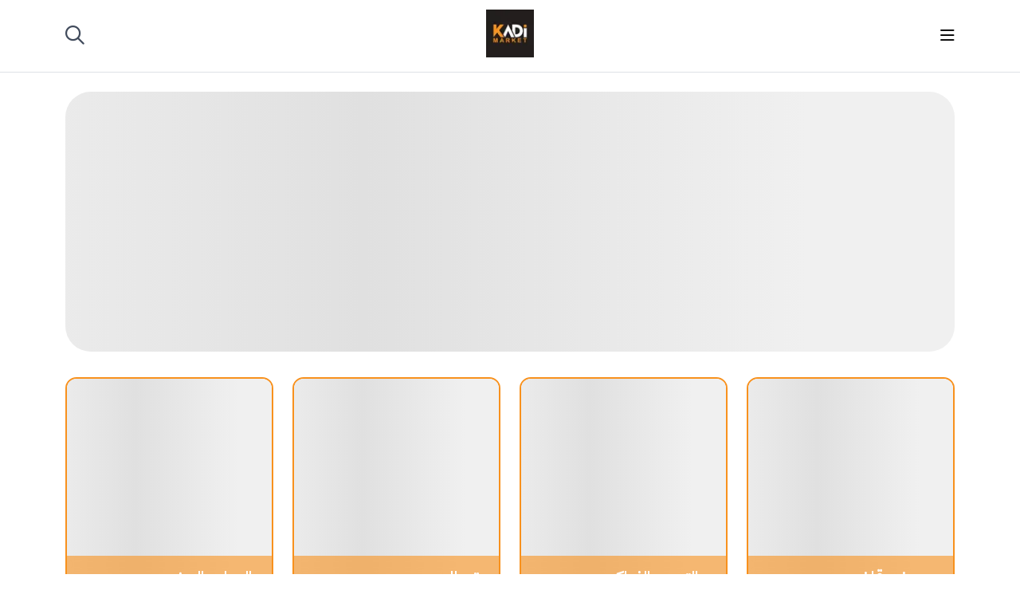

--- FILE ---
content_type: text/html; charset=utf-8
request_url: https://kayasehir.kadimarket.net/en/kady-markt-bashak-shhyr-18/
body_size: 12228
content:
<!DOCTYPE html><html lang="en" dir="ltr"><head><meta charSet="utf-8"/><meta name="viewport" content="width=device-width, initial-scale=1.0, maximum-scale=1.0, user-scalable=no"/><meta name="viewport" content="width=device-width, initial-scale=1"/><link rel="stylesheet" href="/_next/static/css/9509e9818eb59cfd.css" data-precedence="next"/><link rel="stylesheet" href="/_next/static/css/cac47eeebae3e03d.css" data-precedence="next"/><link rel="stylesheet" href="/_next/static/css/c918a550342fc552.css" data-precedence="next"/><link rel="stylesheet" href="/_next/static/css/28219fa45f21ccdf.css" data-precedence="next"/><link rel="stylesheet" href="/_next/static/css/116db7cdc2192e40.css" data-precedence="next"/><link rel="stylesheet" href="/_next/static/css/96b6dbaa698c67cf.css" data-precedence="next"/><link rel="preload" as="script" fetchPriority="low" href="/_next/static/chunks/webpack-4d558dbdfc43cc58.js"/><script src="/_next/static/chunks/4bd1b696-100b9d70ed4e49c1.js" async=""></script><script src="/_next/static/chunks/1255-28f25e6d3154e041.js" async=""></script><script src="/_next/static/chunks/main-app-daa4886db31aa6e9.js" async=""></script><script src="/_next/static/chunks/5239-ff21db754ac16c84.js" async=""></script><script src="/_next/static/chunks/app/error-77ce45d4115f72ce.js" async=""></script><script src="/_next/static/chunks/app/not-found-b79ede1f37a43fbb.js" async=""></script><script src="/_next/static/chunks/130-ed5afae5a1b2c2f3.js" async=""></script><script src="/_next/static/chunks/2977-f833350bab201705.js" async=""></script><script src="/_next/static/chunks/app/%5Blocale%5D/%5BentitySlug%5D/loading-38bad90eda6b6ac2.js" async=""></script><script src="/_next/static/chunks/2619-04bc32f026a0d946.js" async=""></script><script src="/_next/static/chunks/5604-d29d63070facff6c.js" async=""></script><script src="/_next/static/chunks/7733-214d1be397ad8b3f.js" async=""></script><script src="/_next/static/chunks/6784-8f57c998c2548c11.js" async=""></script><script src="/_next/static/chunks/5289-71bb4ccbbbb17a8d.js" async=""></script><script src="/_next/static/chunks/1903-ef2ec69fb22b3acf.js" async=""></script><script src="/_next/static/chunks/7142-e64ee4ebae56239b.js" async=""></script><script src="/_next/static/chunks/9586-ab52f5f2612d2bf0.js" async=""></script><script src="/_next/static/chunks/app/%5Blocale%5D/%5BentitySlug%5D/layout-2971f70c494b56ee.js" async=""></script><script src="/_next/static/chunks/5125-a51407a3721216f6.js" async=""></script><script src="/_next/static/chunks/8664-1f030f93c250532f.js" async=""></script><script src="/_next/static/chunks/7629-38df5d5dad57146e.js" async=""></script><script src="/_next/static/chunks/app/%5Blocale%5D/%5BentitySlug%5D/page-e60685a70f2ca6a6.js" async=""></script><script src="/_next/static/chunks/app/%5Blocale%5D/layout-22cfad05ce90d3b3.js" async=""></script><meta id="__next-page-redirect" http-equiv="refresh" content="1;url=/ar/18"/><script src="/_next/static/chunks/polyfills-42372ed130431b0a.js" noModule=""></script><style data-styled="" data-styled-version="6.1.19">.jBSBHN{position:fixed;top:0;left:0;right:0;bottom:0;background-color:white;display:flex;align-items:center;justify-content:center;}/*!sc*/
.jBSBHN .entity-preloader-stroke{position:relative;width:140px;height:140px;border:4px solid red;display:flex;align-items:center;justify-content:center;border-radius:100%;animation:loaderAnimation1 0.7s linear infinite;}/*!sc*/
.jBSBHN .entity-preloader-stroke:before{content:'';position:absolute;top:-7px;right:-7px;left:-7px;bottom:-7px;border-radius:100%;border:10px solid rgba(255,255,255,0.7);clip:rect( 0,70px,70px,0 );z-index:2;animation:loader-animation-2 0.35s cubic-bezier(0.77,0,0.175,1) infinite;}/*!sc*/
.jBSBHN .entity-preloader-stroke:after{content:'';position:absolute;top:-4px;right:-4px;left:-4px;bottom:-4px;border:6px solid white;background-color:white;clip:rect( 70px,141px,140px,0 );z-index:3;}/*!sc*/
.jBSBHN .entity-preloader-image{position:absolute;width:140px;height:140px;border:14px solid transparent;overflow:hidden;display:flex;align-items:center;justify-content:center;border-radius:100%;z-index:4;}/*!sc*/
.jBSBHN .entity-preloader-image img{width:100px;}/*!sc*/
@media (max-width:1024px){.jBSBHN .entity-preloader-image img{width:150px;}}/*!sc*/
.jBSBHN .spinner-border{width:150px;height:150px;border-width:7px;}/*!sc*/
@keyframes loaderAnimation1{0%{transform:rotate(0deg);}100%{transform:rotate(360deg);}}/*!sc*/
@keyframes loader-animation-2{0%{transform:rotate(0deg);}100%{transform:rotate(360deg);}}/*!sc*/
data-styled.g1[id="sc-b1ab0d32-0"]{content:"jBSBHN,"}/*!sc*/
</style></head><body class="
         __className_063ca7 __className_02d664 
        "><div hidden=""><!--$?--><template id="B:0"></template><!--/$--></div><!--$?--><template id="B:1"></template><div class="sc-b1ab0d32-0 jBSBHN"><div class="spinner-border" role="status"><span class="visually-hidden">Loading...</span></div></div><!--/$--><noscript><iframe src="https://www.googletagmanager.com/ns.html?id=function(){throw Error(&quot;Attempted to call GTM_ID() from the server but GTM_ID is on the client. It&#x27;s not possible to invoke a client function from the server, it can only be rendered as a Component or passed to props of a Client Component.&quot;)}" height="0" width="0" style="display:none;visibility:hidden"></iframe></noscript><script>requestAnimationFrame(function(){$RT=performance.now()});</script><script src="/_next/static/chunks/webpack-4d558dbdfc43cc58.js" id="_R_" async=""></script><title>Kadi Market</title><link rel="canonical" href="https://trybany.com/en/kady-markt-bashak-shhyr-18"/><meta property="og:title" content="Kadi Market"/><meta property="og:url" content="https://trybany.com/en/kady-markt-bashak-shhyr-18"/><meta property="og:site_name" content="Kadi Market"/><meta property="og:locale" content="en"/><meta property="og:image" content="https://assets.trybany.com/uploads/entities/11614/resized/zQ3AQRy6AwUw8PTVcbo9C38cAgoQuT-metaTE9HT19LQURJX0ZBQ0VCT09LLTEgU21hbGwuanBlZw==--512.png"/><meta property="og:type" content="website"/><meta name="twitter:card" content="summary_large_image"/><meta name="twitter:title" content="Kadi Market"/><meta name="twitter:image" content="https://assets.trybany.com/uploads/entities/11614/resized/zQ3AQRy6AwUw8PTVcbo9C38cAgoQuT-metaTE9HT19LQURJX0ZBQ0VCT09LLTEgU21hbGwuanBlZw==--512.png"/><link rel="icon" href="https://assets.trybany.com/uploads/entities/11614/resized/zQ3AQRy6AwUw8PTVcbo9C38cAgoQuT-metaTE9HT19LQURJX0ZBQ0VCT09LLTEgU21hbGwuanBlZw==--512.png" sizes="32x32" type="image/png"/><link rel="icon" href="https://assets.trybany.com/uploads/entities/11614/resized/zQ3AQRy6AwUw8PTVcbo9C38cAgoQuT-metaTE9HT19LQURJX0ZBQ0VCT09LLTEgU21hbGwuanBlZw==--512.png" sizes="16x16" type="image/png"/><link rel="apple-touch-icon" href="https://assets.trybany.com/uploads/entities/11614/resized/zQ3AQRy6AwUw8PTVcbo9C38cAgoQuT-metaTE9HT19LQURJX0ZBQ0VCT09LLTEgU21hbGwuanBlZw==--512.png" sizes="180x180" type="image/png"/><script >document.querySelectorAll('body link[rel="icon"], body link[rel="apple-touch-icon"]').forEach(el => document.head.appendChild(el))</script><script>$RX=function(b,c,d,e,f){var a=document.getElementById(b);a&&(b=a.previousSibling,b.data="$!",a=a.dataset,c&&(a.dgst=c),d&&(a.msg=d),e&&(a.stck=e),f&&(a.cstck=f),b._reactRetry&&b._reactRetry())};;$RX("B:1","NEXT_REDIRECT;replace;/ar/18;307;")</script><div hidden id="S:0"></div><script>$RB=[];$RV=function(a){$RT=performance.now();for(var b=0;b<a.length;b+=2){var c=a[b],e=a[b+1];null!==e.parentNode&&e.parentNode.removeChild(e);var f=c.parentNode;if(f){var g=c.previousSibling,h=0;do{if(c&&8===c.nodeType){var d=c.data;if("/$"===d||"/&"===d)if(0===h)break;else h--;else"$"!==d&&"$?"!==d&&"$~"!==d&&"$!"!==d&&"&"!==d||h++}d=c.nextSibling;f.removeChild(c);c=d}while(c);for(;e.firstChild;)f.insertBefore(e.firstChild,c);g.data="$";g._reactRetry&&requestAnimationFrame(g._reactRetry)}}a.length=0};
$RC=function(a,b){if(b=document.getElementById(b))(a=document.getElementById(a))?(a.previousSibling.data="$~",$RB.push(a,b),2===$RB.length&&("number"!==typeof $RT?requestAnimationFrame($RV.bind(null,$RB)):(a=performance.now(),setTimeout($RV.bind(null,$RB),2300>a&&2E3<a?2300-a:$RT+300-a)))):b.parentNode.removeChild(b)};$RC("B:0","S:0")</script><script>(self.__next_f=self.__next_f||[]).push([0])</script><script>self.__next_f.push([1,"1:\"$Sreact.fragment\"\n2:I[9766,[],\"\"]\n3:I[94653,[\"5239\",\"static/chunks/5239-ff21db754ac16c84.js\",\"8039\",\"static/chunks/app/error-77ce45d4115f72ce.js\"],\"default\"]\n4:I[98924,[],\"\"]\n5:I[15683,[\"5239\",\"static/chunks/5239-ff21db754ac16c84.js\",\"4345\",\"static/chunks/app/not-found-b79ede1f37a43fbb.js\"],\"default\"]\n9:I[24431,[],\"OutletBoundary\"]\nb:I[15278,[],\"AsyncMetadataOutlet\"]\nd:I[63431,[\"130\",\"static/chunks/130-ed5afae5a1b2c2f3.js\",\"2977\",\"static/chunks/2977-f833350bab201705.js\",\"3153\",\"static/chunks/app/%5Blocale%5D/%5BentitySlug%5D/loading-38bad90eda6b6ac2.js\"],\"default\"]\ne:I[24431,[],\"ViewportBoundary\"]\n10:I[24431,[],\"MetadataBoundary\"]\n11:\"$Sreact.suspense\"\n13:I[57150,[],\"\"]\n14:I[19132,[\"5239\",\"static/chunks/5239-ff21db754ac16c84.js\",\"2619\",\"static/chunks/2619-04bc32f026a0d946.js\",\"130\",\"static/chunks/130-ed5afae5a1b2c2f3.js\",\"5604\",\"static/chunks/5604-d29d63070facff6c.js\",\"7733\",\"static/chunks/7733-214d1be397ad8b3f.js\",\"6784\",\"static/chunks/6784-8f57c998c2548c11.js\",\"5289\",\"static/chunks/5289-71bb4ccbbbb17a8d.js\",\"1903\",\"static/chunks/1903-ef2ec69fb22b3acf.js\",\"7142\",\"static/chunks/7142-e64ee4ebae56239b.js\",\"9586\",\"static/chunks/9586-ab52f5f2612d2bf0.js\",\"6937\",\"static/chunks/app/%5Blocale%5D/%5BentitySlug%5D/layout-2971f70c494b56ee.js\"],\"default\"]\n16:I[36552,[\"5239\",\"static/chunks/5239-ff21db754ac16c84.js\",\"2619\",\"static/chunks/2619-04bc32f026a0d946.js\",\"130\",\"static/chunks/130-ed5afae5a1b2c2f3.js\",\"5604\",\"static/chunks/5604-d29d63070facff6c.js\",\"5125\",\"static/chunks/5125-a51407a3721216f6.js\",\"6784\",\"static/chunks/6784-8f57c998c2548c11.js\",\"8664\",\"static/chunks/8664-1f030f93c250532f.js\",\"7629\",\"static/chunks/7629-38df5d5dad57146e.js\",\"4158\",\"static/chunks/app/%5Blocale%5D/%5BentitySlug%5D/page-e60685a70f2ca6a6.js\"],\"PreloadChunks\"]\n17:I[18364,[\"5239\",\"static/chunks/5239-ff21db754ac16c84.js\",\"2619\",\"static/chunks/2619-04bc32f026a0d946.js\",\"130\",\"static/chunks/130-ed5afae5a1b2c2f3.js\",\"5604\",\"static/chunks/5604-d29d63070facff6c.js\",\"5125\",\"static/chunks/5125-a51407a3721216f6.js\",\"6784\",\"static/chunks/6784-8f57c998c"])</script><script>self.__next_f.push([1,"2548c11.js\",\"8664\",\"static/chunks/8664-1f030f93c250532f.js\",\"7629\",\"static/chunks/7629-38df5d5dad57146e.js\",\"4158\",\"static/chunks/app/%5Blocale%5D/%5BentitySlug%5D/page-e60685a70f2ca6a6.js\"],\"default\"]\n18:I[89339,[\"5239\",\"static/chunks/5239-ff21db754ac16c84.js\",\"2619\",\"static/chunks/2619-04bc32f026a0d946.js\",\"130\",\"static/chunks/130-ed5afae5a1b2c2f3.js\",\"5604\",\"static/chunks/5604-d29d63070facff6c.js\",\"5125\",\"static/chunks/5125-a51407a3721216f6.js\",\"6784\",\"static/chunks/6784-8f57c998c2548c11.js\",\"8664\",\"static/chunks/8664-1f030f93c250532f.js\",\"7629\",\"static/chunks/7629-38df5d5dad57146e.js\",\"4158\",\"static/chunks/app/%5Blocale%5D/%5BentitySlug%5D/page-e60685a70f2ca6a6.js\"],\"default\"]\n19:I[28713,[\"2619\",\"static/chunks/2619-04bc32f026a0d946.js\",\"130\",\"static/chunks/130-ed5afae5a1b2c2f3.js\",\"8450\",\"static/chunks/app/%5Blocale%5D/layout-22cfad05ce90d3b3.js\"],\"default\"]\n1b:I[74741,[\"2619\",\"static/chunks/2619-04bc32f026a0d946.js\",\"130\",\"static/chunks/130-ed5afae5a1b2c2f3.js\",\"8450\",\"static/chunks/app/%5Blocale%5D/layout-22cfad05ce90d3b3.js\"],\"default\"]\n1c:I[24573,[\"2619\",\"static/chunks/2619-04bc32f026a0d946.js\",\"130\",\"static/chunks/130-ed5afae5a1b2c2f3.js\",\"8450\",\"static/chunks/app/%5Blocale%5D/layout-22cfad05ce90d3b3.js\"],\"LoadingProvider\"]\n1d:I[80622,[],\"IconMark\"]\n:HL[\"/_next/static/css/9509e9818eb59cfd.css\",\"style\"]\n:HL[\"/_next/static/css/cac47eeebae3e03d.css\",\"style\"]\n:HL[\"/_next/static/css/c918a550342fc552.css\",\"style\"]\n:HL[\"/_next/static/media/28a2004cf8372660.p.woff2\",\"font\",{\"crossOrigin\":\"\",\"type\":\"font/woff2\"}]\n:HL[\"/_next/static/media/47f136985ef5b5cb.p.woff2\",\"font\",{\"crossOrigin\":\"\",\"type\":\"font/woff2\"}]\n:HL[\"/_next/static/media/4ead58c4dcc3f285.p.woff2\",\"font\",{\"crossOrigin\":\"\",\"type\":\"font/woff2\"}]\n:HL[\"/_next/static/media/561aaecfb73078e1.p.woff2\",\"font\",{\"crossOrigin\":\"\",\"type\":\"font/woff2\"}]\n:HL[\"/_next/static/media/57ad64ad8002e6b7.p.woff2\",\"font\",{\"crossOrigin\":\"\",\"type\":\"font/woff2\"}]\n:HL[\"/_next/static/media/e2b4e710b9760801.p.woff2\",\"font\",{\"crossOrigin\":\"\",\"type\":\"font/woff2\"}]\n:HL[\"/_next/static/"])</script><script>self.__next_f.push([1,"media/eaead17c7dbfcd5d.p.woff2\",\"font\",{\"crossOrigin\":\"\",\"type\":\"font/woff2\"}]\n:HL[\"/_next/static/css/28219fa45f21ccdf.css\",\"style\"]\n:HL[\"/_next/static/css/116db7cdc2192e40.css\",\"style\"]\n:HL[\"/_next/static/css/96b6dbaa698c67cf.css\",\"style\"]\n"])</script><script>self.__next_f.push([1,"0:{\"P\":null,\"b\":\"iGhWM51QhhJBuzL_6aRlB\",\"p\":\"\",\"c\":[\"\",\"en\",\"kady-markt-bashak-shhyr-18\",\"\"],\"i\":false,\"f\":[[[\"\",{\"children\":[[\"locale\",\"en\",\"d\"],{\"children\":[[\"entitySlug\",\"kady-markt-bashak-shhyr-18\",\"d\"],{\"children\":[\"__PAGE__\",{}]}]}]},\"$undefined\",\"$undefined\",true],[\"\",[\"$\",\"$1\",\"c\",{\"children\":[[[\"$\",\"link\",\"0\",{\"rel\":\"stylesheet\",\"href\":\"/_next/static/css/9509e9818eb59cfd.css\",\"precedence\":\"next\",\"crossOrigin\":\"$undefined\",\"nonce\":\"$undefined\"}],[\"$\",\"link\",\"1\",{\"rel\":\"stylesheet\",\"href\":\"/_next/static/css/cac47eeebae3e03d.css\",\"precedence\":\"next\",\"crossOrigin\":\"$undefined\",\"nonce\":\"$undefined\"}],[\"$\",\"link\",\"2\",{\"rel\":\"stylesheet\",\"href\":\"/_next/static/css/c918a550342fc552.css\",\"precedence\":\"next\",\"crossOrigin\":\"$undefined\",\"nonce\":\"$undefined\"}]],[\"$\",\"$L2\",null,{\"parallelRouterKey\":\"children\",\"error\":\"$3\",\"errorStyles\":[],\"errorScripts\":[],\"template\":[\"$\",\"$L4\",null,{}],\"templateStyles\":\"$undefined\",\"templateScripts\":\"$undefined\",\"notFound\":[[\"$\",\"$L5\",null,{}],[]],\"forbidden\":\"$undefined\",\"unauthorized\":\"$undefined\"}]]}],{\"children\":[[\"locale\",\"en\",\"d\"],[\"$\",\"$1\",\"c\",{\"children\":[[[\"$\",\"link\",\"0\",{\"rel\":\"stylesheet\",\"href\":\"/_next/static/css/28219fa45f21ccdf.css\",\"precedence\":\"next\",\"crossOrigin\":\"$undefined\",\"nonce\":\"$undefined\"}],[\"$\",\"link\",\"1\",{\"rel\":\"stylesheet\",\"href\":\"/_next/static/css/116db7cdc2192e40.css\",\"precedence\":\"next\",\"crossOrigin\":\"$undefined\",\"nonce\":\"$undefined\"}]],\"$L6\"]}],{\"children\":[[\"entitySlug\",\"kady-markt-bashak-shhyr-18\",\"d\"],[\"$\",\"$1\",\"c\",{\"children\":[[[\"$\",\"link\",\"0\",{\"rel\":\"stylesheet\",\"href\":\"/_next/static/css/96b6dbaa698c67cf.css\",\"precedence\":\"next\",\"crossOrigin\":\"$undefined\",\"nonce\":\"$undefined\"}]],\"$L7\"]}],{\"children\":[\"__PAGE__\",[\"$\",\"$1\",\"c\",{\"children\":[\"$L8\",null,[\"$\",\"$L9\",null,{\"children\":[\"$La\",[\"$\",\"$Lb\",null,{\"promise\":\"$@c\"}]]}]]}],{},null,false]},[[\"$\",\"$Ld\",\"l\",{}],[],[]],false]},[[\"$\",\"$Ld\",\"l\",{}],[],[]],false]},null,false],[\"$\",\"$1\",\"h\",{\"children\":[null,[[\"$\",\"$Le\",null,{\"children\":\"$Lf\"}],null],[\"$\",\"$L10\",null,{\"children\":[\"$\",\"div\",null,{\"hidden\":true,\"children\":[\"$\",\"$11\",null,{\"fallback\":null,\"children\":\"$L12\"}]}]}]]}],false]],\"m\":\"$undefined\",\"G\":[\"$13\",[]],\"s\":false,\"S\":false}\n"])</script><script>self.__next_f.push([1,"6:[\"$\",\"html\",null,{\"lang\":\"en\",\"dir\":\"ltr\",\"children\":[[\"$\",\"head\",null,{\"children\":[\"$\",\"meta\",null,{\"name\":\"viewport\",\"content\":\"width=device-width, initial-scale=1.0, maximum-scale=1.0, user-scalable=no\"}]}],[\"$\",\"body\",null,{\"className\":\"\\n         __className_063ca7 __className_02d664 \\n        \",\"children\":[[\"$\",\"$L14\",null,{}],\"$L15\",[\"$\",\"noscript\",null,{\"children\":[\"$\",\"iframe\",null,{\"src\":\"https://www.googletagmanager.com/ns.html?id=function(){throw Error(\\\"Attempted to call GTM_ID() from the server but GTM_ID is on the client. It's not possible to invoke a client function from the server, it can only be rendered as a Component or passed to props of a Client Component.\\\")}\",\"height\":\"0\",\"width\":\"0\",\"style\":{\"display\":\"none\",\"visibility\":\"hidden\"}}]}]]}]]}]\n"])</script><script>self.__next_f.push([1,"8:[[[\"$\",\"$L16\",null,{\"moduleIds\":[\"app/[locale]/[entitySlug]/page.js -\u003e @/components/category-index/HeroSlider\"]}],[\"$\",\"$L17\",null,{\"slides\":[{\"title\":null,\"alt_tag\":\"\",\"cover\":\"https://assets.trybany.com/uploads/slides/102218/resized/%D8%A7%D8%B7%D9%84%D8%A8-%D8%A3%D9%88%D9%86%D9%84%D8%A7%D9%8A%D9%86-%281200-x-350-%D8%A8%D9%8A%D9%83%D8%B3%D9%84%29-LD.jpg\",\"thumbnail\":\"https://assets.trybany.com/uploads/slides/102218/resized/%D8%A7%D8%B7%D9%84%D8%A8-%D8%A3%D9%88%D9%86%D9%84%D8%A7%D9%8A%D9%86-%281200-x-350-%D8%A8%D9%8A%D9%83%D8%B3%D9%84%29-SD.jpg\",\"linkValue\":null,\"link\":\"\"}]}]],[[\"$\",\"$L16\",null,{\"moduleIds\":[\"app/[locale]/[entitySlug]/page.js -\u003e @/components/category-index/categoriesI-index/CategoriesIndex\"]}],[\"$\",\"$L18\",null,{\"categories\":[{\"idString\":\"3hh\",\"slug\":\"aarod-kady-markt-3hh\",\"title\":\"عروض قاضي ماركت \",\"productsCount\":67,\"media\":{\"icon\":\"https://trybany.com/images/icons/entities/supermarket/supermarket-001-cashier.png\",\"cover\":\"https://trybany.com/images/placeholders/generic-cover.png\",\"coverSmall\":\"https://trybany.com/images/placeholders/generic-cover.png\",\"coverThumbnail\":\"https://trybany.com/images/placeholders/generic-cover.png\"},\"firstProductImageUrl\":\"https://assets.trybany.com/uploads/products/6103/resized/%D8%A8%D9%8A%D8%A8%D8%B3%D9%8A-%D9%85%D8%A7%D9%83%D8%B3-330-%D9%85%D9%84-LD.jpg\"},{\"idString\":\"2b7\",\"slug\":\"tsaly-2b7\",\"title\":\"تسالي\",\"productsCount\":765,\"media\":{\"icon\":\"https://trybany.com/images/icons/entities/supermarket/sweets.png\",\"cover\":\"https://assets.trybany.com/uploads/taxonomies/120931/resized/%D8%AA%D8%B3%D8%A7%D9%84%D9%8A-HD.jpg\",\"coverSmall\":\"https://assets.trybany.com/uploads/taxonomies/120931/resized/%D8%AA%D8%B3%D8%A7%D9%84%D9%8A-LD.jpg\",\"coverThumbnail\":\"https://assets.trybany.com/uploads/taxonomies/120931/resized/%D8%AA%D8%B3%D8%A7%D9%84%D9%8A-SD.jpg\"},\"firstProductImageUrl\":\"https://assets.trybany.com/uploads/products/6053/resized/%D9%86%D9%88%D8%AA%D9%8A%D9%84%D8%A7-%D8%AC%D9%88-LD.jpg\"},{\"idString\":\"3l5\",\"slug\":\"alrtb-oaltmor-oalfoakh-almgff-3l5\",\"title\":\"الرطب والتمور والفواكه المجففة\",\"productsCount\":26,\"media\":{\"icon\":\"https://trybany.com/images/icons/entities/supermarket/187-strawberry.png\",\"cover\":\"https://trybany.com/images/placeholders/generic-cover.png\",\"coverSmall\":\"https://trybany.com/images/placeholders/generic-cover.png\",\"coverThumbnail\":\"https://trybany.com/images/placeholders/generic-cover.png\"},\"firstProductImageUrl\":\"https://assets.trybany.com/uploads/products/55946/resized/photo_2022-11-28_21-26-13-(4)-LD.jpg\"},{\"idString\":\"es\",\"slug\":\"drinks-es\",\"title\":\"DRINKS\",\"productsCount\":447,\"media\":{\"icon\":\"https://trybany.com/images/icons/entities/supermarket/200-glass.png\",\"cover\":\"https://trybany.com/images/placeholders/generic-cover.png\",\"coverSmall\":\"https://trybany.com/images/placeholders/generic-cover.png\",\"coverThumbnail\":\"https://trybany.com/images/placeholders/generic-cover.png\"},\"firstProductImageUrl\":\"https://assets.trybany.com/uploads/products/6074/resized/%D8%AD%D9%8A%D8%A7%D8%A9-19-%D9%84%D8%AA%D8%B1-LD.jpg\"},{\"idString\":\"2r3\",\"slug\":\"korn-flyks-ohbob-alftor-2r3\",\"title\":\"كورن فليكس وحبوب الفطور\",\"productsCount\":28,\"media\":{\"icon\":\"https://trybany.com/images/icons/entities/supermarket/128-cereals.png\",\"cover\":\"https://trybany.com/images/placeholders/generic-cover.png\",\"coverSmall\":\"https://trybany.com/images/placeholders/generic-cover.png\",\"coverThumbnail\":\"https://trybany.com/images/placeholders/generic-cover.png\"},\"firstProductImageUrl\":\"https://assets.trybany.com/uploads/products/6222/resized/%D9%83%D9%88%D9%8A%D9%83%D8%B1-%D8%B4%D9%88%D9%81%D8%A7%D9%86-LD.jpg\"},{\"idString\":\"ek\",\"slug\":\"bakery-and-breakfast-ek\",\"title\":\" BAKERY AND BREAKFAST\",\"productsCount\":32,\"media\":{\"icon\":\"https://trybany.com/images/icons/entities/supermarket/supermarket-001-cashier.png\",\"cover\":\"https://trybany.com/images/placeholders/generic-cover.png\",\"coverSmall\":\"https://trybany.com/images/placeholders/generic-cover.png\",\"coverThumbnail\":\"https://trybany.com/images/placeholders/generic-cover.png\"},\"firstProductImageUrl\":\"https://assets.trybany.com/uploads/products/38198/resized/gunluk-ekmek-197259-LD.jpg\"},{\"idString\":\"2tt\",\"slug\":\"alftor-oalaashaaa-2tt\",\"title\":\"الفطور والعشاء\",\"productsCount\":135,\"media\":{\"icon\":\"https://trybany.com/images/icons/entities/supermarket/060-jam.png\",\"cover\":\"https://trybany.com/images/placeholders/generic-cover.png\",\"coverSmall\":\"https://trybany.com/images/placeholders/generic-cover.png\",\"coverThumbnail\":\"https://trybany.com/images/placeholders/generic-cover.png\"},\"firstProductImageUrl\":\"https://assets.trybany.com/uploads/products/38212/resized/%D9%85%D8%AA%D8%A8%D9%84-LD.jpg\"},{\"idString\":\"e0\",\"slug\":\"cheese-e0\",\"title\":\"CHEESE\",\"productsCount\":184,\"media\":{\"icon\":\"https://trybany.com/images/icons/entities/supermarket/110-cheese.png\",\"cover\":\"https://trybany.com/images/placeholders/generic-cover.png\",\"coverSmall\":\"https://trybany.com/images/placeholders/generic-cover.png\",\"coverThumbnail\":\"https://trybany.com/images/placeholders/generic-cover.png\"},\"firstProductImageUrl\":\"https://assets.trybany.com/uploads/products/46275/resized/photo_2022-06-22_21-15-05-LD.jpg\"},{\"idString\":\"ea\",\"slug\":\"legumes-ea\",\"title\":\"LEGUMES\",\"productsCount\":88,\"media\":{\"icon\":\"https://trybany.com/images/icons/entities/supermarket/supermarket-001-cashier.png\",\"cover\":\"https://trybany.com/images/placeholders/generic-cover.png\",\"coverSmall\":\"https://trybany.com/images/placeholders/generic-cover.png\",\"coverThumbnail\":\"https://trybany.com/images/placeholders/generic-cover.png\"},\"firstProductImageUrl\":\"https://assets.trybany.com/uploads/products/102525/resized/1-%D9%83%D9%8A%D9%84%D9%88-LD.jpg\"},{\"idString\":\"2ul\",\"slug\":\"ghthayyat-mnoaa-2ul\",\"title\":\"غذائيات منوعة\",\"productsCount\":13,\"media\":{\"icon\":\"https://trybany.com/images/icons/entities/supermarket/supermarket-001-cashier.png\",\"cover\":\"https://trybany.com/images/placeholders/generic-cover.png\",\"coverSmall\":\"https://trybany.com/images/placeholders/generic-cover.png\",\"coverThumbnail\":\"https://trybany.com/images/placeholders/generic-cover.png\"},\"firstProductImageUrl\":\"https://assets.trybany.com/uploads/products/60143/resized/09032520-05bb23-LD.jpg\"},{\"idString\":\"fh\",\"slug\":\"alsmn-oalzyot-fh\",\"title\":\"السمنة والزيوت\",\"productsCount\":45,\"media\":{\"icon\":\"https://trybany.com/images/icons/entities/supermarket/001-bottles.png\",\"cover\":\"https://trybany.com/images/placeholders/generic-cover.png\",\"coverSmall\":\"https://trybany.com/images/placeholders/generic-cover.png\",\"coverThumbnail\":\"https://trybany.com/images/placeholders/generic-cover.png\"},\"firstProductImageUrl\":\"https://assets.trybany.com/uploads/products/68159/resized/VIbTHNmOakAsUNKBxwbCgunW08A8voGAXJDwVQ2q-LD.jpg\"},{\"idString\":\"fi\",\"slug\":\"alslsat-oalshorbat-oalmkhllat-fi\",\"title\":\"الصلصات والشوربات والمخللات\",\"productsCount\":101,\"media\":{\"icon\":\"https://trybany.com/images/icons/entities/supermarket/142-mustard.png\",\"cover\":\"https://trybany.com/images/placeholders/generic-cover.png\",\"coverSmall\":\"https://trybany.com/images/placeholders/generic-cover.png\",\"coverThumbnail\":\"https://trybany.com/images/placeholders/generic-cover.png\"},\"firstProductImageUrl\":\"https://assets.trybany.com/uploads/products/53630/resized/08050210-97cb84-1650x1650-LD.jpg\"},{\"idString\":\"e6\",\"slug\":\"spices-e6\",\"title\":\"SPICES\",\"productsCount\":118,\"media\":{\"icon\":\"https://trybany.com/images/icons/entities/supermarket/226-pepper.png\",\"cover\":\"https://trybany.com/images/placeholders/generic-cover.png\",\"coverSmall\":\"https://trybany.com/images/placeholders/generic-cover.png\",\"coverThumbnail\":\"https://trybany.com/images/placeholders/generic-cover.png\"},\"firstProductImageUrl\":\"https://assets.trybany.com/uploads/products/6942/resized/31001-LD.jpg\"},{\"idString\":\"2tq\",\"slug\":\"almksrat-alnyy-2tq\",\"title\":\"المكسرات النيئة\",\"productsCount\":19,\"media\":{\"icon\":\"https://trybany.com/images/icons/entities/supermarket/169-seeds.png\",\"cover\":\"https://trybany.com/images/placeholders/generic-cover.png\",\"coverSmall\":\"https://trybany.com/images/placeholders/generic-cover.png\",\"coverThumbnail\":\"https://trybany.com/images/placeholders/generic-cover.png\"},\"firstProductImageUrl\":\"https://assets.trybany.com/uploads/products/64191/resized/%D9%84%D9%88%D8%B2-%D9%86%D8%A8%D8%A1-LD.jpg\"},{\"idString\":\"dp\",\"slug\":\"meat-chickens-fish-dp\",\"title\":\"MEAT CHICKENS FISH\",\"productsCount\":3,\"media\":{\"icon\":\"https://trybany.com/images/icons/entities/supermarket/138-meat.png\",\"cover\":\"https://trybany.com/images/placeholders/generic-cover.png\",\"coverSmall\":\"https://trybany.com/images/placeholders/generic-cover.png\",\"coverThumbnail\":\"https://trybany.com/images/placeholders/generic-cover.png\"},\"firstProductImageUrl\":\"https://assets.trybany.com/uploads/products/63259/resized/IMG-20230128-WA0010-LD.jpg\"},{\"idString\":\"ej\",\"slug\":\"vegetables-and-frutis-ej\",\"title\":\"VEGETABLES AND FRUTIS\",\"productsCount\":19,\"media\":{\"icon\":\"https://trybany.com/images/icons/entities/supermarket/198-apple.png\",\"cover\":\"https://trybany.com/images/placeholders/generic-cover.png\",\"coverSmall\":\"https://trybany.com/images/placeholders/generic-cover.png\",\"coverThumbnail\":\"https://trybany.com/images/placeholders/generic-cover.png\"},\"firstProductImageUrl\":\"https://assets.trybany.com/uploads/products/6092/resized/%D8%A8%D9%86%D8%AF%D9%88%D8%B1%D8%A9-LD.jpg\"},{\"idString\":\"e8\",\"slug\":\"mstlzmat-alhloyat-e8\",\"title\":\"مستلزمات الحلويات\",\"productsCount\":50,\"media\":{\"icon\":\"https://trybany.com/images/icons/entities/supermarket/060-jam.png\",\"cover\":\"https://trybany.com/images/placeholders/generic-cover.png\",\"coverSmall\":\"https://trybany.com/images/placeholders/generic-cover.png\",\"coverThumbnail\":\"https://trybany.com/images/placeholders/generic-cover.png\"},\"firstProductImageUrl\":\"https://assets.trybany.com/uploads/products/7347/resized/Bal-Kupu-Toz-Seker-Kg_RI23151FT1MF232702-LD.jpg\"},{\"idString\":\"2zh\",\"slug\":\"almgmdat-2zh\",\"title\":\"المجمدات\",\"productsCount\":89,\"media\":{\"icon\":\"https://trybany.com/images/icons/entities/supermarket/frozen-food.png\",\"cover\":\"https://trybany.com/images/placeholders/generic-cover.png\",\"coverSmall\":\"https://trybany.com/images/placeholders/generic-cover.png\",\"coverThumbnail\":\"https://trybany.com/images/placeholders/generic-cover.png\"},\"firstProductImageUrl\":\"https://assets.trybany.com/uploads/products/5856/resized/SuperFresh-Pizza-Tost-2'li-250-G-LD.jpg\"},{\"idString\":\"2tk\",\"slug\":\"alaasl-gmyaa-alanoaaa-2tk\",\"title\":\"العسل جميع الأنواع\",\"productsCount\":17,\"media\":{\"icon\":\"https://trybany.com/images/icons/entities/supermarket/059-honey.png\",\"cover\":\"https://trybany.com/images/placeholders/generic-cover.png\",\"coverSmall\":\"https://trybany.com/images/placeholders/generic-cover.png\",\"coverThumbnail\":\"https://trybany.com/images/placeholders/generic-cover.png\"},\"firstProductImageUrl\":\"https://assets.trybany.com/uploads/products/95156/resized/%D8%B9%D8%B3%D9%84-%D8%AD%D8%A8%D8%A9-%D8%A7%D9%84%D8%A8%D8%B1%D9%83%D8%A9-LD.jpg\"},{\"idString\":\"3a7\",\"slug\":\"adoat-mnzly-3a7\",\"title\":\"أدوات منزلية\",\"productsCount\":129,\"media\":{\"icon\":\"https://trybany.com/images/icons/entities/supermarket/144-knives.png\",\"cover\":\"https://trybany.com/images/placeholders/generic-cover.png\",\"coverSmall\":\"https://trybany.com/images/placeholders/generic-cover.png\",\"coverThumbnail\":\"https://trybany.com/images/placeholders/generic-cover.png\"},\"firstProductImageUrl\":\"https://assets.trybany.com/uploads/products/6196/resized/%D9%83%D8%A7%D8%B3%D8%A7%D8%AA-%D8%B4%D8%A7%D9%8A-LD.jpg\"},{\"idString\":\"en\",\"slug\":\"alrhlat-omstlzmat-alshoy-en\",\"title\":\"الرحلات ومستلزمات الشوي\",\"productsCount\":6,\"media\":{\"icon\":\"https://trybany.com/images/icons/entities/supermarket/119-kebab.png\",\"cover\":\"https://trybany.com/images/placeholders/generic-cover.png\",\"coverSmall\":\"https://trybany.com/images/placeholders/generic-cover.png\",\"coverThumbnail\":\"https://trybany.com/images/placeholders/generic-cover.png\"},\"firstProductImageUrl\":\"https://assets.trybany.com/uploads/products/57516/resized/photo_2022-12-08_21-50-15-LD.jpg\"},{\"idString\":\"1jr\",\"slug\":\"alaanay-balmra-1jr\",\"title\":\"العناية بالمرأة\",\"productsCount\":58,\"media\":{\"icon\":\"https://trybany.com/images/icons/entities/supermarket/006-medal.png\",\"cover\":\"https://trybany.com/images/placeholders/generic-cover.png\",\"coverSmall\":\"https://trybany.com/images/placeholders/generic-cover.png\",\"coverThumbnail\":\"https://trybany.com/images/placeholders/generic-cover.png\"},\"firstProductImageUrl\":\"https://assets.trybany.com/uploads/products/94091/resized/31115840-3418a5-1650x1650-LD.jpg\"},{\"idString\":\"ei\",\"slug\":\"imported-products-ei\",\"title\":\"IMPORTED PRODUCTS\",\"productsCount\":55,\"media\":{\"icon\":\"https://trybany.com/images/icons/entities/supermarket/074-gingerbread.png\",\"cover\":\"https://trybany.com/images/placeholders/generic-cover.png\",\"coverSmall\":\"https://trybany.com/images/placeholders/generic-cover.png\",\"coverThumbnail\":\"https://trybany.com/images/placeholders/generic-cover.png\"},\"firstProductImageUrl\":\"https://assets.trybany.com/uploads/products/5862/resized/%D8%B3%D9%8A%D8%B1%D9%8A%D9%84%D8%A7%D9%83-%D9%82%D9%85%D8%AD-%D9%88%D9%82%D8%B7%D8%B9-%D9%81%D9%88%D8%A7%D9%83%D9%87-LD.jpg\"},{\"idString\":\"em\",\"slug\":\"personal-care-cosmetics-em\",\"title\":\"PERSONAL CARE COSMETICS\",\"productsCount\":37,\"media\":{\"icon\":\"https://trybany.com/images/icons/entities/supermarket/028-shirt.png\",\"cover\":\"https://trybany.com/images/placeholders/generic-cover.png\",\"coverSmall\":\"https://trybany.com/images/placeholders/generic-cover.png\",\"coverThumbnail\":\"https://trybany.com/images/placeholders/generic-cover.png\"},\"firstProductImageUrl\":\"https://assets.trybany.com/uploads/products/105514/resized/34570005-2fe7dc-1650x1650-LD.jpg\"},{\"idString\":\"1k6\",\"slug\":\"alaanay-balasnan-1k6\",\"title\":\"العناية بالأسنان\",\"productsCount\":33,\"media\":{\"icon\":\"https://trybany.com/images/icons/entities/supermarket/hygienic-items.png\",\"cover\":\"https://trybany.com/images/placeholders/generic-cover.png\",\"coverSmall\":\"https://trybany.com/images/placeholders/generic-cover.png\",\"coverThumbnail\":\"https://trybany.com/images/placeholders/generic-cover.png\"},\"firstProductImageUrl\":\"https://assets.trybany.com/uploads/products/64735/resized/614564be-0bb0-47f2-8c3b-16922ff2c84d_size780x780_quality60_cropCenter-LD.jpg\"},{\"idString\":\"j1\",\"slug\":\"alaanay-balshaar-j1\",\"title\":\"العناية بالشعر\",\"productsCount\":71,\"media\":{\"icon\":\"https://trybany.com/images/icons/entities/supermarket/supermarket-018-barcode.png\",\"cover\":\"https://trybany.com/images/placeholders/generic-cover.png\",\"coverSmall\":\"https://trybany.com/images/placeholders/generic-cover.png\",\"coverThumbnail\":\"https://trybany.com/images/placeholders/generic-cover.png\"},\"firstProductImageUrl\":\"https://assets.trybany.com/uploads/products/114707/resized/morfose-ultra-strong-sac-spreyi-400-ml-8698655380046-kcm49829389-1-854c4a41cad2484a96747cf9a2a555f3-LD.jpg\"},{\"idString\":\"1ms\",\"slug\":\"alaanay-balgsm-1ms\",\"title\":\"العناية بالجسم\",\"productsCount\":43,\"media\":{\"icon\":\"https://trybany.com/images/icons/entities/supermarket/hygienic-items.png\",\"cover\":\"https://trybany.com/images/placeholders/generic-cover.png\",\"coverSmall\":\"https://trybany.com/images/placeholders/generic-cover.png\",\"coverThumbnail\":\"https://trybany.com/images/placeholders/generic-cover.png\"},\"firstProductImageUrl\":\"https://assets.trybany.com/uploads/products/6528/resized/evony-maske-3-katli-50li-paket-zoom-1-LD.jpg\"},{\"idString\":\"iz\",\"slug\":\"almnadyl-iz\",\"title\":\"المناديل \",\"productsCount\":63,\"media\":{\"icon\":\"https://trybany.com/images/icons/entities/supermarket/029-shopping cart.png\",\"cover\":\"https://trybany.com/images/placeholders/generic-cover.png\",\"coverSmall\":\"https://trybany.com/images/placeholders/generic-cover.png\",\"coverThumbnail\":\"https://trybany.com/images/placeholders/generic-cover.png\"},\"firstProductImageUrl\":\"https://assets.trybany.com/uploads/products/53589/resized/photo_2022-09-24_13-24-55-LD.jpg\"},{\"idString\":\"1k8\",\"slug\":\"mnthfat-aaam-1k8\",\"title\":\"منظفات عامة\",\"productsCount\":72,\"media\":{\"icon\":\"https://trybany.com/images/icons/entities/supermarket/bleach-and-soup.png\",\"cover\":\"https://trybany.com/images/placeholders/generic-cover.png\",\"coverSmall\":\"https://trybany.com/images/placeholders/generic-cover.png\",\"coverThumbnail\":\"https://trybany.com/images/placeholders/generic-cover.png\"},\"firstProductImageUrl\":\"https://assets.trybany.com/uploads/products/54559/resized/30560515-d50adf-1650x1650-LD.jpg\"},{\"idString\":\"1k5\",\"slug\":\"mnthfat-algly-1k5\",\"title\":\"منظفات الجلي\",\"productsCount\":38,\"media\":{\"icon\":\"https://trybany.com/images/icons/entities/supermarket/soft-drinks.png\",\"cover\":\"https://trybany.com/images/placeholders/generic-cover.png\",\"coverSmall\":\"https://trybany.com/images/placeholders/generic-cover.png\",\"coverThumbnail\":\"https://trybany.com/images/placeholders/generic-cover.png\"},\"firstProductImageUrl\":\"https://assets.trybany.com/uploads/products/113901/resized/%D9%81%D9%8A%D9%86%D9%8A%D8%B4-250-%D9%85%D9%84-LD.jpg\"},{\"idString\":\"1js\",\"slug\":\"mnthfat-ghsyl-almlabs-1js\",\"title\":\"منظفات غسيل الملابس\",\"productsCount\":74,\"media\":{\"icon\":\"https://trybany.com/images/icons/entities/supermarket/bleach-and-soup.png\",\"cover\":\"https://trybany.com/images/placeholders/generic-cover.png\",\"coverSmall\":\"https://trybany.com/images/placeholders/generic-cover.png\",\"coverThumbnail\":\"https://trybany.com/images/placeholders/generic-cover.png\"},\"firstProductImageUrl\":\"https://assets.trybany.com/uploads/products/54118/resized/30131968-0cb055-1650x1650-LD.jpg\"},{\"idString\":\"1jp\",\"slug\":\"sabon-sabon-sayl-llydyn-1jp\",\"title\":\"صابون + صابون سائل لليدين \",\"productsCount\":23,\"media\":{\"icon\":\"https://trybany.com/images/icons/entities/supermarket/bleach-and-soup.png\",\"cover\":\"https://trybany.com/images/placeholders/generic-cover.png\",\"coverSmall\":\"https://trybany.com/images/placeholders/generic-cover.png\",\"coverThumbnail\":\"https://trybany.com/images/placeholders/generic-cover.png\"},\"firstProductImageUrl\":\"https://assets.trybany.com/uploads/products/10799/resized/rE2yZhdnwOs6AEQucQTV1599812003-LD.jpg\"},{\"idString\":\"1kn\",\"slug\":\"mstlzmat-alhyoanat-1kn\",\"title\":\"مستلزمات الحيوانات\",\"productsCount\":17,\"media\":{\"icon\":\"https://trybany.com/images/icons/entities/supermarket/supermarket-001-cashier.png\",\"cover\":\"https://trybany.com/images/placeholders/generic-cover.png\",\"coverSmall\":\"https://trybany.com/images/placeholders/generic-cover.png\",\"coverThumbnail\":\"https://trybany.com/images/placeholders/generic-cover.png\"},\"firstProductImageUrl\":\"https://assets.trybany.com/uploads/products/54905/resized/lg_whiskas-yavru-kedi-mamasi-300kg-104033580-LD.jpg\"}],\"entity\":{\"idString\":\"18\",\"title\":\"Kadi Market\",\"slug\":\"kadi-market-18\",\"slugs\":{\"ar\":\"kady-markt-bashak-shhyr-18\",\"tr\":\"kadi-market-18\"},\"settings\":{\"appAdvanced\":{\"appCustomFooterScripts\":\"\",\"appCustomHeaderScripts\":\"\u003c!-- Meta Pixel Code --\u003e\\n\u003cscript\u003e\\n!function(f,b,e,v,n,t,s)\\n{if(f.fbq)return;n=f.fbq=function(){n.callMethod?\\nn.callMethod.apply(n,arguments):n.queue.push(arguments)};\\nif(!f._fbq)f._fbq=n;n.push=n;n.loaded=!0;n.version='2.0';\\nn.queue=[];t=b.createElement(e);t.async=!0;\\nt.src=v;s=b.getElementsByTagName(e)[0];\\ns.parentNode.insertBefore(t,s)}(window, document,'script',\\n'https://connect.facebook.net/en_US/fbevents.js');\\nfbq('init', '809743927522223');\\nfbq('track', 'PageView');\\n\u003c/script\u003e\\n\u003cnoscript\u003e\u003cimg height=\\\"1\\\" width=\\\"1\\\" style=\\\"display:none\\\"\\nsrc=\\\"https://www.facebook.com/tr?id=809743927522223\u0026ev=PageView\u0026noscript=1\\\"\\n/\u003e\u003c/noscript\u003e\\n\u003c!-- End Meta Pixel Code --\u003e\"},\"appearanceColors\":{\"appPrimaryColor\":\"#f8911d\",\"appSecondaryColor\":\"#1b1a19\",\"appBackgroundColor\":\"\",\"appCategoriesBarColor\":\"\",\"appFontColor\":\"#000000\",\"appLanguagePageBgColor\":\"#FFFFFF\",\"isAppPrimaryColorLight\":true,\"isAppSecondaryColorLight\":false,\"isAppBackgroundColorLight\":false,\"isAppCategoriesBarColorLight\":false,\"isAppFontColorLight\":false,\"isAppLanguagePageBgColorLight\":true},\"appearanceLayout\":{\"hasCrossSellProductsShown\":false,\"hasUpsellProductsShown\":false,\"appHasNewFooterView\":true,\"appProductCardStyle\":\"original\",\"hasSubcategories\":true,\"appHasAllPricesHidden\":false,\"appTitleHidden\":true,\"appFooterTheme\":\"light\",\"appHasCategoryIndexView\":true,\"appHasCategoryIconShownInCategoryIndex\":false,\"appProductsInlineCount\":\"threeProductsInRow\",\"appProductsGridColSm\":2,\"appProductsGridColMd\":3,\"appProductsGridColLg\":4,\"appProductsGridColXl\":6,\"appCategoryBarItemMediaType\":\"verticalCircularIcon\",\"appCategoryBarPatternShape\":\"indian1\",\"appSelectedTheme\":\"\"},\"checkout\":{\"checkOutShowUserDetailsInput\":true,\"checkOutUserDetailsInputsIsRequired\":false,\"checkOutHasPhoneNumberRequired\":true},\"financials\":{\"appHasMultipleCurrencies\":false,\"bankIban\":\"TR400020500009547014400001\",\"bankAccountName\":\"KVEK TRADING COMPANY GÜZELLİK HİZMETLERİ TEKSTİL REKLAMCILIK GIDA SANAYİ İÇ VE DIŞ TİCARET LİMİTED ŞİRKETİ\"},\"mobileApp\":{\"maxEmployeesCount\":\"1\"},\"none\":{\"hasCrossSaleInCart\":true,\"productHasBarcode\":true,\"hasWhatsappButton\":false,\"appWhatsappButtonLabel\":\"\"},\"ordering\":{\"hasOrderingByQuantity\":true,\"hasOrderingFeature\":true,\"hasTableOrdering\":false,\"hasWhatsappOrdering\":true,\"minBasketValue\":\"\"},\"staticContent\":{\"staticContentPrivacyPolicy\":\"\",\"staticContentPurchasePolicy\":\"\",\"staticContentReturnPolicy\":\"\"},\"whatsapp\":{\"hasSendProductDirectlyToWhatsapp\":false,\"whatsappMessageHasCustomContent\":false,\"whatsappCustomMessageContent\":\"TESLİMAT ÜCRETİ 50 TL\\n\",\"whatsappMessageHasOrderUrl\":false,\"whatsappMessageHasGeneralNotes\":true,\"whatsappMessageHasUserLocation\":false}},\"phoneNumber\":\"+90 5527809999\",\"whatsappPhoneNumber\":\"+905527809999\",\"socialMediaUrls\":{\"twitter\":\"\",\"facebook\":\"https://www.facebook.com/kadimarket2020\",\"instagram\":\"https://www.instagram.com/kadimarket2020/\",\"google_maps_link\":\"https://goo.gl/maps/HVEjYiR8A8sxMp4C6\"},\"media\":{\"logo\":\"https://assets.trybany.com/uploads/entities/11614/resized/zQ3AQRy6AwUw8PTVcbo9C38cAgoQuT-metaTE9HT19LQURJX0ZBQ0VCT09LLTEgU21hbGwuanBlZw==--512.png\",\"icon\":null,\"avatar\":null,\"cover\":\"https://trybany.com/images/placeholders/generic-cover.png\",\"coverSmall\":\"https://trybany.com/images/placeholders/generic-cover.png\",\"coverThumbnail\":\"https://trybany.com/images/placeholders/generic-cover.png\",\"gallery\":[],\"files\":[]},\"redirectDestination\":null,\"currency\":{\"id\":52,\"name\":\"Turkish Lira\",\"code\":\"TRY\",\"symbol\":\"₺\",\"rate\":0.3833,\"decimalSeparator\":\",\",\"thousandsSeparator\":\".\",\"isSymbolAfter\":true},\"updatedAt\":1757004954,\"locales\":[{\"id\":48,\"name\":\"العربية\",\"translatedName\":null,\"code\":\"ar\",\"isRTL\":true,\"flag\":\"https://trybany.com/images/locale-flags/ar.png\"},{\"id\":38,\"name\":\"Türkçe\",\"translatedName\":null,\"code\":\"tr\",\"isRTL\":false,\"flag\":\"https://trybany.com/images/locale-flags/tr.png\"}],\"defaultLocale\":{\"id\":48,\"name\":\"العربية\",\"translatedName\":null,\"code\":\"ar\",\"isRTL\":true,\"flag\":\"https://trybany.com/images/locale-flags/ar.png\"},\"currentLocaleExists\":false,\"type\":\"supermarket\",\"slides\":\"$8:0:1:props:slides\",\"flags\":{\"hasFaq\":false,\"hasPages\":true,\"hasArticles\":false}}}]]]\n"])</script><script>self.__next_f.push([1,"f:[[\"$\",\"meta\",\"0\",{\"charSet\":\"utf-8\"}],[\"$\",\"meta\",\"1\",{\"name\":\"viewport\",\"content\":\"width=device-width, initial-scale=1\"}]]\na:null\n"])</script><script>self.__next_f.push([1,"15:[\"$\",\"$L19\",null,{\"locale\":\"en\",\"now\":\"$D2026-01-18T01:36:00.012Z\",\"timeZone\":\"Europe/Istanbul\",\"messages\":{\"add_to_basket\":\"Add To Basket\",\"address\":\"Address\",\"all_rights_reserved\":\"All Rights Reserved\",\"back_to_shop\":\"Back to Shop\",\"cart\":\"Cart\",\"choose_your_language\":\"Choose your language\",\"continue_shopping\":\"Continue Shopping\",\"delivery_fee\":\"Delivery Fee\",\"description\":\"Description\",\"developed_by\":\"Developed By\",\"editing-mode-disabled-text\":\"You are the Boss 😎! You can enable editing mode and make changes!\",\"editing-mode-enabled-text\":\"Editing Mode is Enabled Now. You Can Make Changes\",\"enter_edit_mode\":\"Enter Edit Mode\",\"exit_edit_mode\":\"Exit Edit Mode\",\"free\":\"Free\",\"general_notes\":\"General Notes\",\"home\":\"Home\",\"ingredients\":\"Ingredients\",\"languages\":\"Languages\",\"location\":\"Location\",\"most_searched\":\"Most Searched\",\"no_data_to_show\":\"No Data To Show\",\"no_product_in_cart\":\"No Product in Cart\",\"no_products_for_this_category\":\"No Products for This Category\",\"no_products_for_this_keyword_you_searched_for\":\"No Products for This Keyword you Searched for\",\"no_search_results_yet\":\"No Search Results Yet\",\"order_now\":\"Order Now\",\"order_now_by\":\"Order Now By\",\"other_products\":\"Other Products\",\"payment_Method\":\"Payment Method\",\"phone_number\":\"Phone Number\",\"price\":\"Price\",\"product\":\"Product\",\"product_name\":\"Product Name\",\"products\":\"Products\",\"quantity\":\"Quantity\",\"search\":\"Search\",\"select_this_location\":\"Select this Location\",\"select_your_location\":\"Select Your Location\",\"send_order_without_location\":\"Send Order without Location\",\"show_cart\":\"Show Cart\",\"social_media\":\"Social Media\",\"this_cart_is_empty\":\"This Cart is Empty\",\"total\":\"Total\",\"what_are_you_looking_for_\":\"What are you Looking For?\",\"whatsapp_phone_number\":\"Whatsapp Phone Number\",\"your_previous_notes\":\"Your Previous Notes\",\"it_has_been_sold_ =\u003e number_times\":\"This Product Is Not Available - Number - Time\",\"powered_by\":\"Powered By\",\"back\":\"Back\",\"action\":\"Action\",\"add_a_new_category\":\"Add New Category\",\"add_category\":\"Add Category\",\"add_sub_category\":\"Add Subcategory\",\"all_orders\":\"All Orders\",\"already_have_an_account\":\"I Already Have an Account\",\"appearance\":\"Physical Appereance\",\"categories\":\"Categories\",\"categories_and_products\":\"Categories and Products\",\"category\":\"Category\",\"choose_a_file\":\"Select File\",\"coming_soon\":\"Coming Soon\",\"contact_details\":\"Contact - Details\",\"cover_image\":\"Cover Photo\",\"create_account\":\"Create  Account\",\"create_my_account\":\"Create my Account\",\"create_your_account\":\"Creat Your Account\",\"currency\":\"Currency\",\"days_ago\":\"Day - ago\",\"default_currency\":\"Default Currency\",\"delivered\":\"Delivered\",\"details\":\"Details\",\"device\":\"Device\",\"edit\":\"Fix it\",\"email_address\":\"E-mail Address\",\"entity_colors\":\"Store Colors\",\"essentials\":\"Basics\",\"features\":\"Ingredients\",\"forget_password\":\"I Forgot my Password\",\"gallery_images\":\"Gallery - Photos\",\"general\":\"General\",\"hi\":\"Hello!\",\"hi_there_regarding_order\":\"Hello.......About your Order\",\"icon\":\"Icon\",\"is_phone_number_required_in_check_out\":\"Do you Need a Phone Number when Making a Payment?\",\"item\":\"Kind\",\"liked_your_project\":\"Did you Like your Project?\",\"log_in_via\":\"Sign in With\",\"login\":\"Log in\",\"logout\":\"Log Out\",\"name\":\"Full Name\",\"no_orders_yet\":\"No Orders Yet\",\"notifications\":\"Notification\",\"of_orders\":\"Number of Orders\",\"old_price\":\"Minus The Price\",\"order\":\"Order\",\"order_no\":\"Order Number\",\"order_time\":\"Order Time\",\"orders\":\"Orders\",\"overview\":\"Overview\",\"parent\":\"Basics\",\"password\":\"Password\",\"payment\":\"Payment\",\"payment_methods\":\"Payment Method\",\"primary_color\":\"Main Color\",\"print\":\"Print\",\"qty\":\"Number\",\"ref\":\"Reference\",\"reference_code\":\"Reference Code\",\"rejected\":\"It is Cancelled\",\"reset_password\":\"Reset Password\",\"save\":\"Save\",\"secondary_color\":\"Secondary Color\",\"selected_icon\":\"Selected Icon\",\"settings\":\"Settings\",\"show_password\":\"Show Password\",\"sign_in\":\"Sign Up\",\"sign_in_to_your_account_to_continue_or\":\"Login to your Account to Continue or\",\"smart_settings\":\"Smart Settings\",\"status\":\"Situation\",\"tel\":\"Telephone\",\"total_accepted\":\"Accepted Orders\",\"total_rejected\":\"Amount Canceled\",\"undo\":\"Undo\",\"unit\":\"Unit\",\"website\":\"Website\",\"you_can_select_the_currency_in_which_your_products_will_appear_in_\":\"You Can Choose the Currency According to the Price of the Product\",\"your_branches\":\"Your Branches\",\"your_journey_starts_here\":\"Your Journey Starts Here\",\"your_store_qr_code\":\"QR Code of your Store\",\"Notes\":\"Notes\",\"At Home\":\"Delivery\",\"At Restaurant\":\"At Place\",\"Order Now\":\"Order Now\",\"currently_unavailable\":\"Currently Unavailable\",\"Thank You\":\"Thank You\",\"Please make sure to send the request on WhatsApp\":\"Please Make Sure to Send the Request on WhatsApp\",\"Order reference number\":\"Order Reference Number\",\"Select your language\":\"Select your Language\",\"delivery_type\":\"Delivery Type\",\"Call the waiter and show them your order\":\"Call the waiter and show them your order\",\"Products Count\":\"Products Count\",\"Delivery Fee\":\"Delivery Fee\",\"Active\":\"Active\",\"Inactive\":\"Inactive\",\"Delivery Type\":\"Delivery Type\",\"Call The Waiter And Show Them Your Order\":\"Call the Waiter and Show Them your Order\",\"Send order by WhatsApp\":\"Send Order By\",\"The category is not available in this locale\":\"The Category is not Available in this Language\",\"No products to show in this locale\":\"No Products to Show in this Language\",\"No categories to show in this locale\":\"No Categories to Show in this Language\",\"Send order\":\"Send Order\",\"We got your order successfully\":\"We Got your Order Successfully\",\"No product in cart\":\"No Product in Cart\",\"Order Confirmed\":\"Order Confirmed\",\"Order show\":\"Order Show\",\"order link\":\"Order URL\",\"Approximate value based on weights\":\"Approximate Value Based on Weights\",\"sign_in_via\":\"Sign in via\",\"amount\":\"Amount\",\"single price\":\"Single price\",\"successfully_done\":\"Successfully Done!\",\"successfully_updated\":\"Successfully Updated\",\"Successfully Deleted\":\"Successfully Deleted\",\"cancel_btn_text\":\"Cancel\",\"ok_btn_text\":\"Ok\",\"none\":\"None\",\"Add to Cart\":\"Add to Cart\",\"delete\":\"Delete\",\"Phone number verifying\":\"Phone Number Verifying\",\"Hi\":\"Hi\",\"cross_sell_products\":\"Cross-sell Products\",\"upsell_products\":\"Upsell Products\",\"No content for this language Please select a language from the list below\":\"No content for this language. Please select a language from the list below\",\"No content for this language\":\"No content for this language.\",\"Please select a language from the list below\":\"Please select a language from the list below\",\"notes\":\"Notes\",\"video\":\"Video\",\"whatsapp\":\"Whatsapp\",\"Not Available\":\"Not Available\",\"options\":\"Options\",\"added_to_cart\":\"Added to Cart\",\"nothing\":\"Nothing\",\"clear_cart\":\"Clear Cart\",\"clear_cart_confirmation\":\"Are you sure you want to clear all products from your cart?\",\"submit_order_failed\":\"Submit order failed\",\"No content for this language! Please select a language from the list below\":\"No content for this language. Please select a language from the list below\",\"yes_sure\":\"Yes, I'm sure\",\"cancel\":\"Cancel\",\"please_enter_your_phone_number\":\"Please enter your phone number\",\"please_select_payment_method\":\"Please select payment method\",\"please_enter_your_full_name\":\"Please enter your full name\",\"please_enter_your_address\":\"Please enter your address\",\"select-language\":\"Select Language\",\"payment_link\":\"Payment link\",\"Select\":\"Select\",\"Hide\":\"Hide\",\"Show more\":\"Show more\",\"purchase_policy\":\"Purchase Policy\",\"privacy_policy\":\"Privacy Policy\",\"return_policy\":\"Return Policy\",\"pages\":\"Pages\",\"iban\":\"IBAN\",\"copy\":\"Copy\",\"account_name\":\"Name\",\"product_description\":\"Product Description\",\"no_pages_found\":\"No pages found\",\"no_faqs_found\":\"No FAQs found\",\"faqs\":\"FAQ\",\"no_articles_found\":\"No articles found\",\"articles\":\"Articles\",\"article_not_found\":\"Article not found\",\"sending_order\":\"sending order\",\"blog\":\"Blog\",\"blog_categories\":\"Blog Categories\",\"no_categories_found\":\"No categories found\",\"article\":\"Article\",\"boost_your_profits_start_selling_online_today\":\"Boost Your Profits! Start Selling Online Today!\",\"shop\":\"Shop\",\"restaurant\":\"Restaurant\",\"cafe\":\"Cafe\",\"your_basket_is_under_min_basket_value\":\"Your Basket Is Under Min Basket Value\",\"Pick Up\":\"Pick Up\"},\"children\":\"$L1a\"}]\n"])</script><script>self.__next_f.push([1,"1a:[\"$\",\"$L1b\",null,{\"children\":[\"$\",\"$L1c\",null,{\"children\":[\"$\",\"$L2\",null,{\"parallelRouterKey\":\"children\",\"error\":\"$undefined\",\"errorStyles\":\"$undefined\",\"errorScripts\":\"$undefined\",\"template\":[\"$\",\"$L4\",null,{}],\"templateStyles\":\"$undefined\",\"templateScripts\":\"$undefined\",\"notFound\":\"$undefined\",\"forbidden\":\"$undefined\",\"unauthorized\":\"$undefined\"}]}]}]\n"])</script><script>self.__next_f.push([1,"c:{\"metadata\":[[\"$\",\"title\",\"0\",{\"children\":\"Kadi Market\"}],[\"$\",\"link\",\"1\",{\"rel\":\"canonical\",\"href\":\"https://trybany.com/en/kady-markt-bashak-shhyr-18\"}],[\"$\",\"meta\",\"2\",{\"property\":\"og:title\",\"content\":\"Kadi Market\"}],[\"$\",\"meta\",\"3\",{\"property\":\"og:url\",\"content\":\"https://trybany.com/en/kady-markt-bashak-shhyr-18\"}],[\"$\",\"meta\",\"4\",{\"property\":\"og:site_name\",\"content\":\"Kadi Market\"}],[\"$\",\"meta\",\"5\",{\"property\":\"og:locale\",\"content\":\"en\"}],[\"$\",\"meta\",\"6\",{\"property\":\"og:image\",\"content\":\"https://assets.trybany.com/uploads/entities/11614/resized/zQ3AQRy6AwUw8PTVcbo9C38cAgoQuT-metaTE9HT19LQURJX0ZBQ0VCT09LLTEgU21hbGwuanBlZw==--512.png\"}],[\"$\",\"meta\",\"7\",{\"property\":\"og:type\",\"content\":\"website\"}],[\"$\",\"meta\",\"8\",{\"name\":\"twitter:card\",\"content\":\"summary_large_image\"}],[\"$\",\"meta\",\"9\",{\"name\":\"twitter:title\",\"content\":\"Kadi Market\"}],[\"$\",\"meta\",\"10\",{\"name\":\"twitter:image\",\"content\":\"https://assets.trybany.com/uploads/entities/11614/resized/zQ3AQRy6AwUw8PTVcbo9C38cAgoQuT-metaTE9HT19LQURJX0ZBQ0VCT09LLTEgU21hbGwuanBlZw==--512.png\"}],[\"$\",\"link\",\"11\",{\"rel\":\"icon\",\"href\":\"https://assets.trybany.com/uploads/entities/11614/resized/zQ3AQRy6AwUw8PTVcbo9C38cAgoQuT-metaTE9HT19LQURJX0ZBQ0VCT09LLTEgU21hbGwuanBlZw==--512.png\",\"sizes\":\"32x32\",\"type\":\"image/png\"}],[\"$\",\"link\",\"12\",{\"rel\":\"icon\",\"href\":\"https://assets.trybany.com/uploads/entities/11614/resized/zQ3AQRy6AwUw8PTVcbo9C38cAgoQuT-metaTE9HT19LQURJX0ZBQ0VCT09LLTEgU21hbGwuanBlZw==--512.png\",\"sizes\":\"16x16\",\"type\":\"image/png\"}],[\"$\",\"link\",\"13\",{\"rel\":\"apple-touch-icon\",\"href\":\"https://assets.trybany.com/uploads/entities/11614/resized/zQ3AQRy6AwUw8PTVcbo9C38cAgoQuT-metaTE9HT19LQURJX0ZBQ0VCT09LLTEgU21hbGwuanBlZw==--512.png\",\"sizes\":\"180x180\",\"type\":\"image/png\"}],[\"$\",\"$L1d\",\"14\",{}]],\"error\":null,\"digest\":\"$undefined\"}\n"])</script><script>self.__next_f.push([1,"12:\"$c:metadata\"\n7:E{\"digest\":\"NEXT_REDIRECT;replace;/ar/18;307;\"}\n"])</script><script defer src="https://static.cloudflareinsights.com/beacon.min.js/vcd15cbe7772f49c399c6a5babf22c1241717689176015" integrity="sha512-ZpsOmlRQV6y907TI0dKBHq9Md29nnaEIPlkf84rnaERnq6zvWvPUqr2ft8M1aS28oN72PdrCzSjY4U6VaAw1EQ==" data-cf-beacon='{"version":"2024.11.0","token":"5eca4e21ea11436eb8fe98f360fd6d00","r":1,"server_timing":{"name":{"cfCacheStatus":true,"cfEdge":true,"cfExtPri":true,"cfL4":true,"cfOrigin":true,"cfSpeedBrain":true},"location_startswith":null}}' crossorigin="anonymous"></script>
</body></html>

--- FILE ---
content_type: text/html; charset=utf-8
request_url: https://kayasehir.kadimarket.net/ar/kady-markt-bashak-shhyr-18/
body_size: 20496
content:
<!DOCTYPE html><html lang="ar" dir="rtl"><head><meta charSet="utf-8"/><meta name="viewport" content="width=device-width, initial-scale=1.0, maximum-scale=1.0, user-scalable=no"/><meta name="viewport" content="width=device-width, initial-scale=1"/><link rel="preload" as="image" imageSrcSet="/_next/image/?url=https%3A%2F%2Fassets.trybany.com%2Fuploads%2Fslides%2F102218%2Fresized%2F%25D8%25A7%25D8%25B7%25D9%2584%25D8%25A8-%25D8%25A3%25D9%2588%25D9%2586%25D9%2584%25D8%25A7%25D9%258A%25D9%2586-%25281200-x-350-%25D8%25A8%25D9%258A%25D9%2583%25D8%25B3%25D9%2584%2529-SD.jpg&amp;w=1200&amp;q=75 1x, /_next/image/?url=https%3A%2F%2Fassets.trybany.com%2Fuploads%2Fslides%2F102218%2Fresized%2F%25D8%25A7%25D8%25B7%25D9%2584%25D8%25A8-%25D8%25A3%25D9%2588%25D9%2586%25D9%2584%25D8%25A7%25D9%258A%25D9%2586-%25281200-x-350-%25D8%25A8%25D9%258A%25D9%2583%25D8%25B3%25D9%2584%2529-SD.jpg&amp;w=2048&amp;q=75 2x"/><link rel="stylesheet" href="/_next/static/css/9509e9818eb59cfd.css" data-precedence="next"/><link rel="stylesheet" href="/_next/static/css/cac47eeebae3e03d.css" data-precedence="next"/><link rel="stylesheet" href="/_next/static/css/c918a550342fc552.css" data-precedence="next"/><link rel="stylesheet" href="/_next/static/css/28219fa45f21ccdf.css" data-precedence="next"/><link rel="stylesheet" href="/_next/static/css/116db7cdc2192e40.css" data-precedence="next"/><link rel="stylesheet" href="/_next/static/css/96b6dbaa698c67cf.css" data-precedence="next"/><link rel="preload" as="script" fetchPriority="low" href="/_next/static/chunks/webpack-4d558dbdfc43cc58.js"/><script src="/_next/static/chunks/4bd1b696-100b9d70ed4e49c1.js" async=""></script><script src="/_next/static/chunks/1255-28f25e6d3154e041.js" async=""></script><script src="/_next/static/chunks/main-app-daa4886db31aa6e9.js" async=""></script><script src="/_next/static/chunks/5239-ff21db754ac16c84.js" async=""></script><script src="/_next/static/chunks/app/error-77ce45d4115f72ce.js" async=""></script><script src="/_next/static/chunks/app/not-found-b79ede1f37a43fbb.js" async=""></script><script src="/_next/static/chunks/130-ed5afae5a1b2c2f3.js" async=""></script><script src="/_next/static/chunks/2977-f833350bab201705.js" async=""></script><script src="/_next/static/chunks/app/%5Blocale%5D/%5BentitySlug%5D/loading-38bad90eda6b6ac2.js" async=""></script><script src="/_next/static/chunks/2619-04bc32f026a0d946.js" async=""></script><script src="/_next/static/chunks/5604-d29d63070facff6c.js" async=""></script><script src="/_next/static/chunks/7733-214d1be397ad8b3f.js" async=""></script><script src="/_next/static/chunks/6784-8f57c998c2548c11.js" async=""></script><script src="/_next/static/chunks/5289-71bb4ccbbbb17a8d.js" async=""></script><script src="/_next/static/chunks/1903-ef2ec69fb22b3acf.js" async=""></script><script src="/_next/static/chunks/7142-e64ee4ebae56239b.js" async=""></script><script src="/_next/static/chunks/9586-ab52f5f2612d2bf0.js" async=""></script><script src="/_next/static/chunks/app/%5Blocale%5D/%5BentitySlug%5D/layout-2971f70c494b56ee.js" async=""></script><script src="/_next/static/chunks/5125-a51407a3721216f6.js" async=""></script><script src="/_next/static/chunks/8664-1f030f93c250532f.js" async=""></script><script src="/_next/static/chunks/7629-38df5d5dad57146e.js" async=""></script><script src="/_next/static/chunks/app/%5Blocale%5D/%5BentitySlug%5D/page-e60685a70f2ca6a6.js" async=""></script><script src="/_next/static/chunks/app/%5Blocale%5D/layout-22cfad05ce90d3b3.js" async=""></script><script src="/_next/static/chunks/polyfills-42372ed130431b0a.js" noModule=""></script><style data-styled="" data-styled-version="6.1.19">.jBSBHN{position:fixed;top:0;left:0;right:0;bottom:0;background-color:white;display:flex;align-items:center;justify-content:center;}/*!sc*/
.jBSBHN .entity-preloader-stroke{position:relative;width:140px;height:140px;border:4px solid red;display:flex;align-items:center;justify-content:center;border-radius:100%;animation:loaderAnimation1 0.7s linear infinite;}/*!sc*/
.jBSBHN .entity-preloader-stroke:before{content:'';position:absolute;top:-7px;right:-7px;left:-7px;bottom:-7px;border-radius:100%;border:10px solid rgba(255,255,255,0.7);clip:rect( 0,70px,70px,0 );z-index:2;animation:loader-animation-2 0.35s cubic-bezier(0.77,0,0.175,1) infinite;}/*!sc*/
.jBSBHN .entity-preloader-stroke:after{content:'';position:absolute;top:-4px;right:-4px;left:-4px;bottom:-4px;border:6px solid white;background-color:white;clip:rect( 70px,141px,140px,0 );z-index:3;}/*!sc*/
.jBSBHN .entity-preloader-image{position:absolute;width:140px;height:140px;border:14px solid transparent;overflow:hidden;display:flex;align-items:center;justify-content:center;border-radius:100%;z-index:4;}/*!sc*/
.jBSBHN .entity-preloader-image img{width:100px;}/*!sc*/
@media (max-width:1024px){.jBSBHN .entity-preloader-image img{width:150px;}}/*!sc*/
.jBSBHN .spinner-border{width:150px;height:150px;border-width:7px;}/*!sc*/
@keyframes loaderAnimation1{0%{transform:rotate(0deg);}100%{transform:rotate(360deg);}}/*!sc*/
@keyframes loader-animation-2{0%{transform:rotate(0deg);}100%{transform:rotate(360deg);}}/*!sc*/
data-styled.g1[id="sc-b1ab0d32-0"]{content:"jBSBHN,"}/*!sc*/
.cHSDqy{overflow-y:auto;height:100vh;z-index:10;background-image:url(/images/patterns/indian1-right.svg);background-size:40%;background-repeat:no-repeat;background-position:right center;}/*!sc*/
.cHSDqy .phone-number:hover{color:#f8911d;}/*!sc*/
.cHSDqy .close-icon{left:5px;padding:10px 10px;cursor:pointer;display:flex;align-items:center;justify-content:left;}/*!sc*/
.cHSDqy .offcanvas-body{height:calc(100% - 50px);padding-inline:30px;}/*!sc*/
.cHSDqy .content .header{text-align:center;width:100px;height:100px;margin:auto;}/*!sc*/
data-styled.g2[id="sc-db12c33f-0"]{content:"cHSDqy,"}/*!sc*/
.dqgBPk{height:90px;transition:all 0.3s;}/*!sc*/
@media (max-width:768px){.dqgBPk{height:70px;}}/*!sc*/
@media (max-width:425px){.dqgBPk .brand h1{font-size:12px;}}/*!sc*/
data-styled.g4[id="sc-6e081faa-0"]{content:"dqgBPk,"}/*!sc*/
:root{--bs-blue:#0d6efd;--bs-indigo:#6610f2;--bs-purple:#6f42c1;--bs-pink:#d63384;--bs-red:#dc3545;--bs-orange:#fd7e14;--bs-yellow:#ffc107;--bs-green:#198754;--bs-teal:#20c997;--bs-cyan:#0dcaf0;--bs-black:#000;--bs-white:#fff;--bs-gray:#6c757d;--bs-gray-dark:#343a40;--bs-gray-100:#f8f9fa;--bs-gray-200:#e9ecef;--bs-gray-300:#dee2e6;--bs-gray-400:#ced4da;--bs-gray-500:#adb5bd;--bs-gray-600:#6c757d;--bs-gray-700:#495057;--bs-gray-800:#343a40;--bs-gray-900:#212529;--bs-primary:#f8911d;--bs-secondary:#6c757d;--bs-success:#198754;--bs-info:#0dcaf0;--bs-warning:#ffc107;--bs-danger:#dc3545;--bs-light:#f8f9fa;--bs-dark:#212529;--bs-primary-rgb:248,145,29;--bs-secondary-rgb:108,117,12;--bs-success-rgb:25,135,84;--bs-info-rgb:13,202,240;--bs-warning-rgb:255,193,7;--bs-danger-rgb:220,53,69;--bs-light-rgb:248,249,250;--bs-dark-rgb:33,37,41;--bs-primary-text-emphasis:#052c65;--bs-secondary-text-emphasis:#2b2f32;--bs-success-text-emphasis:#0a3622;--bs-info-text-emphasis:#055160;--bs-warning-text-emphasis:#664d03;--bs-danger-text-emphasis:#58151c;--bs-light-text-emphasis:#495057;--bs-dark-text-emphasis:#495057;--bs-primary-bg-subtle:#cfe2ff;--bs-secondary-bg-subtle:#e2e3e5;--bs-success-bg-subtle:#d1e7dd;--bs-info-bg-subtle:#cff4fc;--bs-warning-bg-subtle:#fff3cd;--bs-danger-bg-subtle:#f8d7da;--bs-light-bg-subtle:#fcfcfd;--bs-dark-bg-subtle:#ced4da;--bs-primary-border-subtle:#9ec5fe;--bs-secondary-border-subtle:#c4c8cb;--bs-success-border-subtle:#a3cfbb;--bs-info-border-subtle:#9eeaf9;--bs-warning-border-subtle:#ffe69c;--bs-danger-border-subtle:#f1aeb5;--bs-light-border-subtle:#e9ecef;--bs-dark-border-subtle:#adb5bd;--bs-white-rgb:255,255,255;--bs-black-rgb:0,0,0;--bs-font-sans-serif:system-ui,-apple-system,"Segoe UI",Roboto,"Helvetica Neue","Noto Sans","Liberation Sans",Arial,sans-serif,"Apple Color Emoji","Segoe UI Emoji","Segoe UI Symbol","Noto Color Emoji";--bs-font-monospace:SFMono-Regular,Menlo,Monaco,Consolas,"Liberation Mono","Courier New",monospace;--bs-gradient:linear-gradient(180deg,rgba(255,255,255,0.15),rgba(255,255,255,0));--bs-body-font-family:var(--bs-font-sans-serif);--bs-body-font-size:1rem;--bs-body-font-weight:400;--bs-body-line-height:1.5;--bs-body-color:#212529;--bs-body-color-rgb:33,37,41;--bs-body-bg:radial-gradient(circle, 0%,#fff 150%);--bs-body-bg-rgb:255,255,255;--bs-emphasis-color:#000;--bs-emphasis-color-rgb:0,0,0;--bs-secondary-color:rgba(33,37,41,0.75);--bs-secondary-color-rgb:33,37,41;--bs-secondary-bg:#e9ecef;--bs-secondary-bg-rgb:233,236,239;--bs-tertiary-color:rgba(33,37,41,0.5);--bs-tertiary-color-rgb:33,37,41;--bs-tertiary-bg:#f8f9fa;--bs-tertiary-bg-rgb:248,249,250;--bs-heading-color:inherit;--bs-link-color:#000000;--bs-link-color-rgb:0,0,0;--bs-link-decoration:underline;--bs-link-hover-color:#f8911d;--bs-link-hover-color-rgb:10,88,202;--bs-code-color:#d63384;--bs-highlight-color:#212529;--bs-highlight-bg:#fff3cd;--bs-border-width:1px;--bs-border-style:solid;--bs-border-color:#dee2e6;--bs-border-color-translucent:rgba(0,0,0,0.175);--bs-border-radius:0.375rem;--bs-border-radius-sm:0.25rem;--bs-border-radius-lg:0.5rem;--bs-border-radius-xl:1rem;--bs-border-radius-xxl:2rem;--bs-border-radius-2xl:var(--bs-border-radius-xxl);--bs-border-radius-pill:50rem;--bs-box-shadow:0 0.5rem 1rem rgba(0,0,0,0.15);--bs-box-shadow-sm:0 0.125rem 0.25rem rgba(0,0,0,0.075);--bs-box-shadow-lg:0 1rem 3rem rgba(0,0,0,0.175);--bs-box-shadow-inset:inset 0 1px 2px rgba(0,0,0,0.075);--bs-focus-ring-width:0.25rem;--bs-focus-ring-opacity:0.25;--bs-focus-ring-color:rgba(13,110,253,0.25);--bs-form-valid-color:#198754;--bs-form-valid-border-color:#198754;--bs-form-invalid-color:#dc3545;--bs-form-invalid-border-color:#dc3545;}/*!sc*/
body{background:radial-gradient(circle, 0%,#fff 150%);}/*!sc*/
.dropdown-menu{background-color:white;}/*!sc*/
.modal-content{background-color:#fff;}/*!sc*/
.offcanvas{transition-timing-function:ease-out!important;}/*!sc*/
data-styled.g14[id="sc-global-ljchCf1"]{content:"sc-global-ljchCf1,"}/*!sc*/
.ksNyox .slider-card{overflow:hidden;position:relative;max-height:400px;}/*!sc*/
.ksNyox .slider-card .slider-cover{position:relative;height:100%;}/*!sc*/
.ksNyox .carousel-slide .carousel-inner{height:100%;}/*!sc*/
data-styled.g39[id="sc-95995abe-0"]{content:"ksNyox,"}/*!sc*/
.gyBiiz{overflow-x:hidden;}/*!sc*/
.gyBiiz .category-card{border-radius:14px;overflow:hidden;border:2px solid #f8911d;}/*!sc*/
.gyBiiz .product-cover{position:relative;height:300px;overflow:hidden;}/*!sc*/
.gyBiiz .pointer{cursor:pointer;}/*!sc*/
.gyBiiz .category-content{display:flex;padding:15px;backdrop-filter:blur(5px);z-index:2;position:absolute;bottom:0;left:0;width:100%;}/*!sc*/
.gyBiiz .category-content:before{content:"";position:absolute;bottom:0;left:0;top:0;right:0;background-color:#f8911d;width:100%;opacity:0.6;z-index:-1;border-bottom-left-radius:calc(14px - 5px);border-bottom-right-radius:calc(14px - 5px);}/*!sc*/
.gyBiiz .category-icon{min-width:100px;height:100px;border-radius:14px;border:2px solid #f8911d;margin-top:-41px;background:#FFF;display:flex;align-items:center;justify-content:center;}/*!sc*/
.gyBiiz .category-title{margin-right:10px;max-width:calc(60%);}/*!sc*/
.gyBiiz .category-title h5{white-space:nowrap;overflow:hidden;text-overflow:ellipsis;}/*!sc*/
@media screen and (max-width:769px){.gyBiiz .product-cover{height:300px;}.gyBiiz .category-content h5{font-size:16px;}.gyBiiz .category-content span{font-size:14px;}.gyBiiz .category-title{max-width:calc(50%);}}/*!sc*/
@media (max-width:500px){.gyBiiz .category-content{flex-direction:column;align-items:center;}.gyBiiz .slider-card{height:150px;margin-bottom:10px;}.gyBiiz .product-cover{height:200px;}.gyBiiz .category-icon{min-width:60px!important;height:60px!important;margin-top:-40px;}.gyBiiz .category-icon img{width:80%!important;height:80%!important;min-width:80%!important;max-height:80%!important;}.gyBiiz .category-title{margin-top:5px;text-align:center;max-width:calc(100%);}.gyBiiz .category-title h5{font-size:15px;}.gyBiiz .category-title span{font-size:13px;}}/*!sc*/
data-styled.g40[id="sc-19ef9880-0"]{content:"gyBiiz,"}/*!sc*/
</style></head><body class="
         __className_063ca7 __className_02d664 
        "><div hidden=""><!--$?--><template id="B:0"></template><!--/$--></div><!--$--><section class="Toastify" aria-live="polite" aria-atomic="false" aria-relevant="additions text" aria-label="Notifications Alt+T"></section><header class="position-sticky sticky-top bg-white border-bottom " style="z-index:8"><nav class="sc-6e081faa-0 dqgBPk py-0 py-md-2  container"><div class="row justify-content-between align-items-center h-100"><div class="col"><button class="btn-link bg-transparent" type="button" data-bs-toggle="offcanvas" data-bs-target="#appDrawer" aria-controls="appDrawer"><i class="far fa-lg fa-bars"></i></button><div class="offcanvas offcanvas-end bg-white border-end  " tabindex="-1" id="appDrawer" aria-labelledby="appDrawerLabel"><div dir="rtl" class="sc-db12c33f-0 cHSDqy"><div class="offcanvas-header"><button type="button" class="btn-close" data-bs-dismiss="offcanvas"></button></div><div class="offcanvas-body overflow-x-hidden d-flex flex-column"><div class="text-center" style="cursor:pointer;opacity:0;transform:translateX(160px)" tabindex="0"><a class="d-inline-block" href="/ar/kady-markt-bashak-shhyr-18/"><img alt="قاضي ماركت باشاك شهير" loading="lazy" width="100" height="100" decoding="async" data-nimg="1" class="object-fit-cover" style="color:transparent" srcSet="/_next/image/?url=https%3A%2F%2Fassets.trybany.com%2Fuploads%2Fentities%2F11614%2Fresized%2FzQ3AQRy6AwUw8PTVcbo9C38cAgoQuT-metaTE9HT19LQURJX0ZBQ0VCT09LLTEgU21hbGwuanBlZw%3D%3D--512.png&amp;w=128&amp;q=75 1x, /_next/image/?url=https%3A%2F%2Fassets.trybany.com%2Fuploads%2Fentities%2F11614%2Fresized%2FzQ3AQRy6AwUw8PTVcbo9C38cAgoQuT-metaTE9HT19LQURJX0ZBQ0VCT09LLTEgU21hbGwuanBlZw%3D%3D--512.png&amp;w=256&amp;q=75 2x" src="/_next/image/?url=https%3A%2F%2Fassets.trybany.com%2Fuploads%2Fentities%2F11614%2Fresized%2FzQ3AQRy6AwUw8PTVcbo9C38cAgoQuT-metaTE9HT19LQURJX0ZBQ0VCT09LLTEgU21hbGwuanBlZw%3D%3D--512.png&amp;w=256&amp;q=75"/></a></div><div class="fw-bold d-flex justify-content-between mt-3 pb-3"><span>رقم الهاتف</span><a class=" text-nowrap" href="tel:+90 5527809999"><span class="px-2 phone-number" dir="ltr">+90 5527809999</span><i class="far fa-phone " style="color:#f8911d"></i></a></div><div class="py-3 w-100" style="cursor:pointer;opacity:0;transform:translateX(-200px)" tabindex="0"><a class="d-flex align-items-center justify-content-center rounded-2 border border-1 border-dark-subtle text-white shadow-sm pointer-event py-3" style="background:linear-gradient(45deg, #128C7E, #25D366)" href="https://api.whatsapp.com/send/?phone=+905527809999&amp;text=Hello"><i class="fab fa-whatsapp fa-2x me-3"></i></a></div><div class="py-3 w-100" style="cursor:pointer;opacity:0;transform:translateX(-200px)" tabindex="0"><a target="_blank" class="btn border border-primary bg-white py-2 w-100 text-primary" href="https://goo.gl/maps/HVEjYiR8A8sxMp4C6"><i class="fa-regular fa-map text-primary icon"></i>  <!-- -->الموقع</a></div><div><div tabindex="0" style="opacity:0;transform:translateX(-100px)"><a class="d-flex align-items-center justify-content-center py-2 my-2 border bg-primary text-white rounded-2" href="/ar/kady-markt-bashak-shhyr-18/pages/">الصفحات</a></div></div><div class="my-4"><div class="col-12 mx-auto mt-2" tabindex="0" style="opacity:0;transform:translateX(-100px)"><button class="d-flex w-100 align-items-center justify-content-between bg-white text-primary border border-primary px-3 py-2 rounded"><div><img alt="العربية" loading="lazy" width="25" height="25" decoding="async" data-nimg="1" class="mx-2" style="color:transparent" srcSet="/_next/image/?url=https%3A%2F%2Ftrybany.com%2Fimages%2Flocale-flags%2Far.png&amp;w=32&amp;q=75 1x, /_next/image/?url=https%3A%2F%2Ftrybany.com%2Fimages%2Flocale-flags%2Far.png&amp;w=64&amp;q=75 2x" src="/_next/image/?url=https%3A%2F%2Ftrybany.com%2Fimages%2Flocale-flags%2Far.png&amp;w=64&amp;q=75"/><span>العربية</span></div><i class="fa-regular fa-check"></i></button></div><div class="col-12 mx-auto mt-2" tabindex="0" style="opacity:0;transform:translateX(-150px)"><button class="d-flex w-100 align-items-center justify-content-between bg-white text-primary border border-primary px-3 py-2 rounded"><div><img alt="Türkçe" loading="lazy" width="25" height="25" decoding="async" data-nimg="1" class="mx-2" style="color:transparent" srcSet="/_next/image/?url=https%3A%2F%2Ftrybany.com%2Fimages%2Flocale-flags%2Ftr.png&amp;w=32&amp;q=75 1x, /_next/image/?url=https%3A%2F%2Ftrybany.com%2Fimages%2Flocale-flags%2Ftr.png&amp;w=64&amp;q=75 2x" src="/_next/image/?url=https%3A%2F%2Ftrybany.com%2Fimages%2Flocale-flags%2Ftr.png&amp;w=64&amp;q=75"/><span>Türkçe</span></div></button></div></div><div class="flex-wrap mb-4"><div class=" pt-2 pb-1 text-muted"><small>وسائل التواصل اللإجتماعي</small></div><div class="social-media row g-0"><div class="col " style="max-width:100px;opacity:0;transform:translateX(-100px)" tabindex="0"><a target="_blank" class="bg-white d-flex justify-content-center align-items-center mx-2 rounded-2 border border-primary px-4 py-3" rel="noopener" href="https://www.facebook.com/kadimarket2020"><i class="fa-brands fa-facebook" style="color:#4267B2"></i></a></div><div class="col " style="max-width:100px;opacity:0;transform:translateX(-200px)" tabindex="0"><a target="_blank" class="bg-white d-flex justify-content-center align-items-center mx-2 rounded-2 border border-primary px-4 py-3" rel="noopener" href="https://www.instagram.com/kadimarket2020/"><i class="fa-brands fa-instagram" style="color:#C13584"></i></a></div></div></div><div class="d-flex justify-content-center align-items-end flex-grow-1 "><a href="https://trybany.com/?utm_source=app&amp;utm_medium=app&amp;utm_campaign=page&amp;utm_term=18-قاضي ماركت باشاك شهير" target="_blank" rel="noopener">مشغل بواسطة<!-- --> <img alt="Logo" loading="lazy" width="100" height="25" decoding="async" data-nimg="1" class="object-fit-contain" style="color:transparent" srcSet="/_next/image/?url=%2Fimages%2Flogo.png%3Fvar%3D1&amp;w=128&amp;q=75 1x, /_next/image/?url=%2Fimages%2Flogo.png%3Fvar%3D1&amp;w=256&amp;q=75 2x" src="/_next/image/?url=%2Fimages%2Flogo.png%3Fvar%3D1&amp;w=256&amp;q=75"/></a></div></div></div></div><div class="offcanvas-backdrop fade "></div></div><div class="col text-center"><a class="brand btn-link d-inline-flex align-items-center justify-content-center" href="/ar/kady-markt-bashak-shhyr-18/"><img alt="logo" loading="lazy" width="60" height="60" decoding="async" data-nimg="1" class="object-fit-cover" style="color:transparent" srcSet="/_next/image/?url=https%3A%2F%2Fassets.trybany.com%2Fuploads%2Fentities%2F11614%2Fresized%2FzQ3AQRy6AwUw8PTVcbo9C38cAgoQuT-metaTE9HT19LQURJX0ZBQ0VCT09LLTEgU21hbGwuanBlZw%3D%3D--512.png&amp;w=64&amp;q=75 1x, /_next/image/?url=https%3A%2F%2Fassets.trybany.com%2Fuploads%2Fentities%2F11614%2Fresized%2FzQ3AQRy6AwUw8PTVcbo9C38cAgoQuT-metaTE9HT19LQURJX0ZBQ0VCT09LLTEgU21hbGwuanBlZw%3D%3D--512.png&amp;w=128&amp;q=75 2x" src="/_next/image/?url=https%3A%2F%2Fassets.trybany.com%2Fuploads%2Fentities%2F11614%2Fresized%2FzQ3AQRy6AwUw8PTVcbo9C38cAgoQuT-metaTE9HT19LQURJX0ZBQ0VCT09LLTEgU21hbGwuanBlZw%3D%3D--512.png&amp;w=128&amp;q=75"/></a></div><div class="col d-flex justify-content-end gap-3 "><a class="btn-link" href="/ar/kady-markt-bashak-shhyr-18/search/"><i class="far fa-xl fa-magnifying-glass"></i></a></div></div></nav></header><!--$?--><template id="B:1"></template><div class="sc-b1ab0d32-0 jBSBHN"><div class="spinner-border" role="status"><span class="visually-hidden">Loading...</span></div></div><!--/$--><footer><div class="d-none">
			          
			        </div></footer><!--/$--><noscript><iframe src="https://www.googletagmanager.com/ns.html?id=function(){throw Error(&quot;Attempted to call GTM_ID() from the server but GTM_ID is on the client. It&#x27;s not possible to invoke a client function from the server, it can only be rendered as a Component or passed to props of a Client Component.&quot;)}" height="0" width="0" style="display:none;visibility:hidden"></iframe></noscript><script>requestAnimationFrame(function(){$RT=performance.now()});</script><script src="/_next/static/chunks/webpack-4d558dbdfc43cc58.js" id="_R_" async=""></script><div hidden id="S:1"><div class="sc-95995abe-0 ksNyox container pb-3 pt-4 "><div class="carousel slide"><div class="carousel-inner"><div class="h-100 active carousel-item"><div class="slider-card rounded-5 overflow-hidden"><div class="position-absolute top-0 start-0 w-100 h-100 z-1"><div class="SkeletonLoader_skeletonLoader__Gbr66 SkeletonLoader_animated__fXKd5 SkeletonLoader_skeletonImage__Zh_kO rounded" style="width:100%;height:100%"></div></div><img alt="slide" width="1100" height="350" decoding="async" data-nimg="1" class="product-cover-img object-fit-cover" style="color:transparent;opacity:0;width:100%;height:auto" srcSet="/_next/image/?url=https%3A%2F%2Fassets.trybany.com%2Fuploads%2Fslides%2F102218%2Fresized%2F%25D8%25A7%25D8%25B7%25D9%2584%25D8%25A8-%25D8%25A3%25D9%2588%25D9%2586%25D9%2584%25D8%25A7%25D9%258A%25D9%2586-%25281200-x-350-%25D8%25A8%25D9%258A%25D9%2583%25D8%25B3%25D9%2584%2529-SD.jpg&amp;w=1200&amp;q=75 1x, /_next/image/?url=https%3A%2F%2Fassets.trybany.com%2Fuploads%2Fslides%2F102218%2Fresized%2F%25D8%25A7%25D8%25B7%25D9%2584%25D8%25A8-%25D8%25A3%25D9%2588%25D9%2586%25D9%2584%25D8%25A7%25D9%258A%25D9%2586-%25281200-x-350-%25D8%25A8%25D9%258A%25D9%2583%25D8%25B3%25D9%2584%2529-SD.jpg&amp;w=2048&amp;q=75 2x" src="/_next/image/?url=https%3A%2F%2Fassets.trybany.com%2Fuploads%2Fslides%2F102218%2Fresized%2F%25D8%25A7%25D8%25B7%25D9%2584%25D8%25A8-%25D8%25A3%25D9%2588%25D9%2586%25D9%2584%25D8%25A7%25D9%258A%25D9%2586-%25281200-x-350-%25D8%25A8%25D9%258A%25D9%2583%25D8%25B3%25D9%2584%2529-SD.jpg&amp;w=2048&amp;q=75"/></div></div></div></div></div><div class="sc-19ef9880-0 gyBiiz container" dir="rtl"><div class="row pt-3"><div class="col-6 col-md-6 col-xl-3 col-lg-4 mb-4"><div class="position-relative"><div><a class="LinkWithLoading_linkWithLoading__QzW_q d-block " href="/ar/kady-markt-bashak-shhyr-18/categories/aarod-kady-markt-3hh/products/"><div class="category-card shadow-md"><div class="product-cover"><div class="position-absolute top-0 start-0 w-100 h-100 z-1"><div class="SkeletonLoader_skeletonLoader__Gbr66 SkeletonLoader_animated__fXKd5 SkeletonLoader_skeletonImage__Zh_kO rounded-top" style="width:100%;height:100%"></div></div><img alt="عروض قاضي ماركت " loading="lazy" decoding="async" data-nimg="fill" class="product-cover-img object-fit-cover" style="position:absolute;height:100%;width:100%;left:0;top:0;right:0;bottom:0;color:transparent;opacity:0" sizes="100vw" srcSet="/_next/image/?url=https%3A%2F%2Fassets.trybany.com%2Fuploads%2Fproducts%2F118620%2Fresized%2F34031289-141d72-1650x1650-LD.jpg&amp;w=640&amp;q=75 640w, /_next/image/?url=https%3A%2F%2Fassets.trybany.com%2Fuploads%2Fproducts%2F118620%2Fresized%2F34031289-141d72-1650x1650-LD.jpg&amp;w=750&amp;q=75 750w, /_next/image/?url=https%3A%2F%2Fassets.trybany.com%2Fuploads%2Fproducts%2F118620%2Fresized%2F34031289-141d72-1650x1650-LD.jpg&amp;w=828&amp;q=75 828w, /_next/image/?url=https%3A%2F%2Fassets.trybany.com%2Fuploads%2Fproducts%2F118620%2Fresized%2F34031289-141d72-1650x1650-LD.jpg&amp;w=1080&amp;q=75 1080w, /_next/image/?url=https%3A%2F%2Fassets.trybany.com%2Fuploads%2Fproducts%2F118620%2Fresized%2F34031289-141d72-1650x1650-LD.jpg&amp;w=1200&amp;q=75 1200w, /_next/image/?url=https%3A%2F%2Fassets.trybany.com%2Fuploads%2Fproducts%2F118620%2Fresized%2F34031289-141d72-1650x1650-LD.jpg&amp;w=1920&amp;q=75 1920w, /_next/image/?url=https%3A%2F%2Fassets.trybany.com%2Fuploads%2Fproducts%2F118620%2Fresized%2F34031289-141d72-1650x1650-LD.jpg&amp;w=2048&amp;q=75 2048w" src="/_next/image/?url=https%3A%2F%2Fassets.trybany.com%2Fuploads%2Fproducts%2F118620%2Fresized%2F34031289-141d72-1650x1650-LD.jpg&amp;w=2048&amp;q=75"/><div class="category-content"><div class="category-title"><h5 class="m-0 text-white fw-bold">عروض قاضي ماركت </h5><span class="text-white opacity-7">77<!-- --> <!-- -->المنتجات</span></div></div></div></div></a></div></div></div><div class="col-6 col-md-6 col-xl-3 col-lg-4 mb-4"><div class="position-relative"><div><a class="LinkWithLoading_linkWithLoading__QzW_q d-block " href="/ar/kady-markt-bashak-shhyr-18/categories/oaltmor-oalfoakh-almgff-3vs/products/"><div class="category-card shadow-md"><div class="product-cover"><div class="position-absolute top-0 start-0 w-100 h-100 z-1"><div class="SkeletonLoader_skeletonLoader__Gbr66 SkeletonLoader_animated__fXKd5 SkeletonLoader_skeletonImage__Zh_kO rounded-top" style="width:100%;height:100%"></div></div><img alt="والتمور والفواكه المجففة" loading="lazy" decoding="async" data-nimg="fill" class="product-cover-img object-fit-cover" style="position:absolute;height:100%;width:100%;left:0;top:0;right:0;bottom:0;color:transparent;opacity:0" sizes="100vw" srcSet="/_next/image/?url=https%3A%2F%2Fassets.trybany.com%2Fuploads%2Fproducts%2F128134%2Fresized%2F01K38ZJNG5PWAZKY8E66A9A55Q-LD.jpg&amp;w=640&amp;q=75 640w, /_next/image/?url=https%3A%2F%2Fassets.trybany.com%2Fuploads%2Fproducts%2F128134%2Fresized%2F01K38ZJNG5PWAZKY8E66A9A55Q-LD.jpg&amp;w=750&amp;q=75 750w, /_next/image/?url=https%3A%2F%2Fassets.trybany.com%2Fuploads%2Fproducts%2F128134%2Fresized%2F01K38ZJNG5PWAZKY8E66A9A55Q-LD.jpg&amp;w=828&amp;q=75 828w, /_next/image/?url=https%3A%2F%2Fassets.trybany.com%2Fuploads%2Fproducts%2F128134%2Fresized%2F01K38ZJNG5PWAZKY8E66A9A55Q-LD.jpg&amp;w=1080&amp;q=75 1080w, /_next/image/?url=https%3A%2F%2Fassets.trybany.com%2Fuploads%2Fproducts%2F128134%2Fresized%2F01K38ZJNG5PWAZKY8E66A9A55Q-LD.jpg&amp;w=1200&amp;q=75 1200w, /_next/image/?url=https%3A%2F%2Fassets.trybany.com%2Fuploads%2Fproducts%2F128134%2Fresized%2F01K38ZJNG5PWAZKY8E66A9A55Q-LD.jpg&amp;w=1920&amp;q=75 1920w, /_next/image/?url=https%3A%2F%2Fassets.trybany.com%2Fuploads%2Fproducts%2F128134%2Fresized%2F01K38ZJNG5PWAZKY8E66A9A55Q-LD.jpg&amp;w=2048&amp;q=75 2048w" src="/_next/image/?url=https%3A%2F%2Fassets.trybany.com%2Fuploads%2Fproducts%2F128134%2Fresized%2F01K38ZJNG5PWAZKY8E66A9A55Q-LD.jpg&amp;w=2048&amp;q=75"/><div class="category-content"><div class="category-title"><h5 class="m-0 text-white fw-bold">والتمور والفواكه المجففة</h5><span class="text-white opacity-7">46<!-- --> <!-- -->المنتجات</span></div></div></div></div></a></div></div></div><div class="col-6 col-md-6 col-xl-3 col-lg-4 mb-4"><div class="position-relative"><div><a class="LinkWithLoading_linkWithLoading__QzW_q d-block " href="/ar/kady-markt-bashak-shhyr-18/categories/tsaly-2b7/products/"><div class="category-card shadow-md"><div class="product-cover"><div class="position-absolute top-0 start-0 w-100 h-100 z-1"><div class="SkeletonLoader_skeletonLoader__Gbr66 SkeletonLoader_animated__fXKd5 SkeletonLoader_skeletonImage__Zh_kO rounded-top" style="width:100%;height:100%"></div></div><img alt="تسالي" loading="lazy" decoding="async" data-nimg="fill" class="product-cover-img object-fit-cover" style="position:absolute;height:100%;width:100%;left:0;top:0;right:0;bottom:0;color:transparent;opacity:0" sizes="100vw" srcSet="/_next/image/?url=https%3A%2F%2Fassets.trybany.com%2Fuploads%2Fproducts%2F6250%2Fresized%2FM%26M4-LD.jpg&amp;w=640&amp;q=75 640w, /_next/image/?url=https%3A%2F%2Fassets.trybany.com%2Fuploads%2Fproducts%2F6250%2Fresized%2FM%26M4-LD.jpg&amp;w=750&amp;q=75 750w, /_next/image/?url=https%3A%2F%2Fassets.trybany.com%2Fuploads%2Fproducts%2F6250%2Fresized%2FM%26M4-LD.jpg&amp;w=828&amp;q=75 828w, /_next/image/?url=https%3A%2F%2Fassets.trybany.com%2Fuploads%2Fproducts%2F6250%2Fresized%2FM%26M4-LD.jpg&amp;w=1080&amp;q=75 1080w, /_next/image/?url=https%3A%2F%2Fassets.trybany.com%2Fuploads%2Fproducts%2F6250%2Fresized%2FM%26M4-LD.jpg&amp;w=1200&amp;q=75 1200w, /_next/image/?url=https%3A%2F%2Fassets.trybany.com%2Fuploads%2Fproducts%2F6250%2Fresized%2FM%26M4-LD.jpg&amp;w=1920&amp;q=75 1920w, /_next/image/?url=https%3A%2F%2Fassets.trybany.com%2Fuploads%2Fproducts%2F6250%2Fresized%2FM%26M4-LD.jpg&amp;w=2048&amp;q=75 2048w" src="/_next/image/?url=https%3A%2F%2Fassets.trybany.com%2Fuploads%2Fproducts%2F6250%2Fresized%2FM%26M4-LD.jpg&amp;w=2048&amp;q=75"/><div class="category-content"><div class="category-title"><h5 class="m-0 text-white fw-bold">تسالي</h5><span class="text-white opacity-7">333<!-- --> <!-- -->المنتجات</span></div></div></div></div></a></div></div></div><div class="col-6 col-md-6 col-xl-3 col-lg-4 mb-4"><div class="position-relative"><div><a class="LinkWithLoading_linkWithLoading__QzW_q d-block " href="/ar/kady-markt-bashak-shhyr-18/categories/almyah-oalmshrobat-albard-oalsakhn-es/products/"><div class="category-card shadow-md"><div class="product-cover"><div class="position-absolute top-0 start-0 w-100 h-100 z-1"><div class="SkeletonLoader_skeletonLoader__Gbr66 SkeletonLoader_animated__fXKd5 SkeletonLoader_skeletonImage__Zh_kO rounded-top" style="width:100%;height:100%"></div></div><img alt="المياه والمشروبات الباردة والساخنة" loading="lazy" decoding="async" data-nimg="fill" class="product-cover-img object-fit-cover" style="position:absolute;height:100%;width:100%;left:0;top:0;right:0;bottom:0;color:transparent;opacity:0" sizes="100vw" srcSet="/_next/image/?url=https%3A%2F%2Fassets.trybany.com%2Fuploads%2Fproducts%2F119553%2Fresized%2Ffacf9ee4-4b93-4dd6-8cb1-7e9bed5c2a09-LD.jpg&amp;w=640&amp;q=75 640w, /_next/image/?url=https%3A%2F%2Fassets.trybany.com%2Fuploads%2Fproducts%2F119553%2Fresized%2Ffacf9ee4-4b93-4dd6-8cb1-7e9bed5c2a09-LD.jpg&amp;w=750&amp;q=75 750w, /_next/image/?url=https%3A%2F%2Fassets.trybany.com%2Fuploads%2Fproducts%2F119553%2Fresized%2Ffacf9ee4-4b93-4dd6-8cb1-7e9bed5c2a09-LD.jpg&amp;w=828&amp;q=75 828w, /_next/image/?url=https%3A%2F%2Fassets.trybany.com%2Fuploads%2Fproducts%2F119553%2Fresized%2Ffacf9ee4-4b93-4dd6-8cb1-7e9bed5c2a09-LD.jpg&amp;w=1080&amp;q=75 1080w, /_next/image/?url=https%3A%2F%2Fassets.trybany.com%2Fuploads%2Fproducts%2F119553%2Fresized%2Ffacf9ee4-4b93-4dd6-8cb1-7e9bed5c2a09-LD.jpg&amp;w=1200&amp;q=75 1200w, /_next/image/?url=https%3A%2F%2Fassets.trybany.com%2Fuploads%2Fproducts%2F119553%2Fresized%2Ffacf9ee4-4b93-4dd6-8cb1-7e9bed5c2a09-LD.jpg&amp;w=1920&amp;q=75 1920w, /_next/image/?url=https%3A%2F%2Fassets.trybany.com%2Fuploads%2Fproducts%2F119553%2Fresized%2Ffacf9ee4-4b93-4dd6-8cb1-7e9bed5c2a09-LD.jpg&amp;w=2048&amp;q=75 2048w" src="/_next/image/?url=https%3A%2F%2Fassets.trybany.com%2Fuploads%2Fproducts%2F119553%2Fresized%2Ffacf9ee4-4b93-4dd6-8cb1-7e9bed5c2a09-LD.jpg&amp;w=2048&amp;q=75"/><div class="category-content"><div class="category-title"><h5 class="m-0 text-white fw-bold">المياه والمشروبات الباردة والساخنة</h5><span class="text-white opacity-7">362<!-- --> <!-- -->المنتجات</span></div></div></div></div></a></div></div></div><div class="col-6 col-md-6 col-xl-3 col-lg-4 mb-4"><div class="position-relative"><div><a class="LinkWithLoading_linkWithLoading__QzW_q d-block " href="/ar/kady-markt-bashak-shhyr-18/categories/almkhbozat-oalmaagnat-ek/products/"><div class="category-card shadow-md"><div class="product-cover"><div class="position-absolute top-0 start-0 w-100 h-100 z-1"><div class="SkeletonLoader_skeletonLoader__Gbr66 SkeletonLoader_animated__fXKd5 SkeletonLoader_skeletonImage__Zh_kO rounded-top" style="width:100%;height:100%"></div></div><img alt="المخبوزات والمعجنات" loading="lazy" decoding="async" data-nimg="fill" class="product-cover-img object-fit-cover" style="position:absolute;height:100%;width:100%;left:0;top:0;right:0;bottom:0;color:transparent;opacity:0" sizes="100vw" srcSet="/_next/image/?url=https%3A%2F%2Fassets.trybany.com%2Fuploads%2Fproducts%2F38198%2Fresized%2Fgunluk-ekmek-197259-LD.jpg&amp;w=640&amp;q=75 640w, /_next/image/?url=https%3A%2F%2Fassets.trybany.com%2Fuploads%2Fproducts%2F38198%2Fresized%2Fgunluk-ekmek-197259-LD.jpg&amp;w=750&amp;q=75 750w, /_next/image/?url=https%3A%2F%2Fassets.trybany.com%2Fuploads%2Fproducts%2F38198%2Fresized%2Fgunluk-ekmek-197259-LD.jpg&amp;w=828&amp;q=75 828w, /_next/image/?url=https%3A%2F%2Fassets.trybany.com%2Fuploads%2Fproducts%2F38198%2Fresized%2Fgunluk-ekmek-197259-LD.jpg&amp;w=1080&amp;q=75 1080w, /_next/image/?url=https%3A%2F%2Fassets.trybany.com%2Fuploads%2Fproducts%2F38198%2Fresized%2Fgunluk-ekmek-197259-LD.jpg&amp;w=1200&amp;q=75 1200w, /_next/image/?url=https%3A%2F%2Fassets.trybany.com%2Fuploads%2Fproducts%2F38198%2Fresized%2Fgunluk-ekmek-197259-LD.jpg&amp;w=1920&amp;q=75 1920w, /_next/image/?url=https%3A%2F%2Fassets.trybany.com%2Fuploads%2Fproducts%2F38198%2Fresized%2Fgunluk-ekmek-197259-LD.jpg&amp;w=2048&amp;q=75 2048w" src="/_next/image/?url=https%3A%2F%2Fassets.trybany.com%2Fuploads%2Fproducts%2F38198%2Fresized%2Fgunluk-ekmek-197259-LD.jpg&amp;w=2048&amp;q=75"/><div class="category-content"><div class="category-title"><h5 class="m-0 text-white fw-bold">المخبوزات والمعجنات</h5><span class="text-white opacity-7">72<!-- --> <!-- -->المنتجات</span></div></div></div></div></a></div></div></div><div class="col-6 col-md-6 col-xl-3 col-lg-4 mb-4"><div class="position-relative"><div><a class="LinkWithLoading_linkWithLoading__QzW_q d-block " href="/ar/kady-markt-bashak-shhyr-18/categories/alftor-oalagban-oalalban-ohbob-alftor-3vr/products/"><div class="category-card shadow-md"><div class="product-cover"><div class="position-absolute top-0 start-0 w-100 h-100 z-1"><div class="SkeletonLoader_skeletonLoader__Gbr66 SkeletonLoader_animated__fXKd5 SkeletonLoader_skeletonImage__Zh_kO rounded-top" style="width:100%;height:100%"></div></div><img alt="الفطور والأجبان والألبان وحبوب الفطور" loading="lazy" decoding="async" data-nimg="fill" class="product-cover-img object-fit-cover" style="position:absolute;height:100%;width:100%;left:0;top:0;right:0;bottom:0;color:transparent;opacity:0" sizes="100vw" srcSet="/_next/image/?url=https%3A%2F%2Fassets.trybany.com%2Fuploads%2Fproducts%2F125984%2Fresized%2F_d_1-LD.jpg&amp;w=640&amp;q=75 640w, /_next/image/?url=https%3A%2F%2Fassets.trybany.com%2Fuploads%2Fproducts%2F125984%2Fresized%2F_d_1-LD.jpg&amp;w=750&amp;q=75 750w, /_next/image/?url=https%3A%2F%2Fassets.trybany.com%2Fuploads%2Fproducts%2F125984%2Fresized%2F_d_1-LD.jpg&amp;w=828&amp;q=75 828w, /_next/image/?url=https%3A%2F%2Fassets.trybany.com%2Fuploads%2Fproducts%2F125984%2Fresized%2F_d_1-LD.jpg&amp;w=1080&amp;q=75 1080w, /_next/image/?url=https%3A%2F%2Fassets.trybany.com%2Fuploads%2Fproducts%2F125984%2Fresized%2F_d_1-LD.jpg&amp;w=1200&amp;q=75 1200w, /_next/image/?url=https%3A%2F%2Fassets.trybany.com%2Fuploads%2Fproducts%2F125984%2Fresized%2F_d_1-LD.jpg&amp;w=1920&amp;q=75 1920w, /_next/image/?url=https%3A%2F%2Fassets.trybany.com%2Fuploads%2Fproducts%2F125984%2Fresized%2F_d_1-LD.jpg&amp;w=2048&amp;q=75 2048w" src="/_next/image/?url=https%3A%2F%2Fassets.trybany.com%2Fuploads%2Fproducts%2F125984%2Fresized%2F_d_1-LD.jpg&amp;w=2048&amp;q=75"/><div class="category-content"><div class="category-title"><h5 class="m-0 text-white fw-bold">الفطور والأجبان والألبان وحبوب الفطور</h5><span class="text-white opacity-7">347<!-- --> <!-- -->المنتجات</span></div></div></div></div></a></div></div></div><div class="col-6 col-md-6 col-xl-3 col-lg-4 mb-4"><div class="position-relative"><div><a class="LinkWithLoading_linkWithLoading__QzW_q d-block " href="/ar/kady-markt-bashak-shhyr-18/categories/ghthayyat-mnoaa-2ul/products/"><div class="category-card shadow-md"><div class="product-cover"><div class="position-absolute top-0 start-0 w-100 h-100 z-1"><div class="SkeletonLoader_skeletonLoader__Gbr66 SkeletonLoader_animated__fXKd5 SkeletonLoader_skeletonImage__Zh_kO rounded-top" style="width:100%;height:100%"></div></div><img alt="غذائيات منوعة" loading="lazy" decoding="async" data-nimg="fill" class="product-cover-img object-fit-cover" style="position:absolute;height:100%;width:100%;left:0;top:0;right:0;bottom:0;color:transparent;opacity:0" sizes="100vw" srcSet="/_next/image/?url=https%3A%2F%2Fassets.trybany.com%2Fuploads%2Fproducts%2F122483%2Fresized%2F09060025-50d1c4-1650x1650-LD.jpg&amp;w=640&amp;q=75 640w, /_next/image/?url=https%3A%2F%2Fassets.trybany.com%2Fuploads%2Fproducts%2F122483%2Fresized%2F09060025-50d1c4-1650x1650-LD.jpg&amp;w=750&amp;q=75 750w, /_next/image/?url=https%3A%2F%2Fassets.trybany.com%2Fuploads%2Fproducts%2F122483%2Fresized%2F09060025-50d1c4-1650x1650-LD.jpg&amp;w=828&amp;q=75 828w, /_next/image/?url=https%3A%2F%2Fassets.trybany.com%2Fuploads%2Fproducts%2F122483%2Fresized%2F09060025-50d1c4-1650x1650-LD.jpg&amp;w=1080&amp;q=75 1080w, /_next/image/?url=https%3A%2F%2Fassets.trybany.com%2Fuploads%2Fproducts%2F122483%2Fresized%2F09060025-50d1c4-1650x1650-LD.jpg&amp;w=1200&amp;q=75 1200w, /_next/image/?url=https%3A%2F%2Fassets.trybany.com%2Fuploads%2Fproducts%2F122483%2Fresized%2F09060025-50d1c4-1650x1650-LD.jpg&amp;w=1920&amp;q=75 1920w, /_next/image/?url=https%3A%2F%2Fassets.trybany.com%2Fuploads%2Fproducts%2F122483%2Fresized%2F09060025-50d1c4-1650x1650-LD.jpg&amp;w=2048&amp;q=75 2048w" src="/_next/image/?url=https%3A%2F%2Fassets.trybany.com%2Fuploads%2Fproducts%2F122483%2Fresized%2F09060025-50d1c4-1650x1650-LD.jpg&amp;w=2048&amp;q=75"/><div class="category-content"><div class="category-title"><h5 class="m-0 text-white fw-bold">غذائيات منوعة</h5><span class="text-white opacity-7">21<!-- --> <!-- -->المنتجات</span></div></div></div></div></a></div></div></div><div class="col-6 col-md-6 col-xl-3 col-lg-4 mb-4"><div class="position-relative"><div><a class="LinkWithLoading_linkWithLoading__QzW_q d-block " href="/ar/kady-markt-bashak-shhyr-18/categories/albkolyat-oalmkron-ea/products/"><div class="category-card shadow-md"><div class="product-cover"><div class="position-absolute top-0 start-0 w-100 h-100 z-1"><div class="SkeletonLoader_skeletonLoader__Gbr66 SkeletonLoader_animated__fXKd5 SkeletonLoader_skeletonImage__Zh_kO rounded-top" style="width:100%;height:100%"></div></div><img alt="البقوليات والمكرونة" loading="lazy" decoding="async" data-nimg="fill" class="product-cover-img object-fit-cover" style="position:absolute;height:100%;width:100%;left:0;top:0;right:0;bottom:0;color:transparent;opacity:0" sizes="100vw" srcSet="/_next/image/?url=https%3A%2F%2Fassets.trybany.com%2Fuploads%2Fproducts%2F7566%2Fresized%2Fz%25C3%25BCmr%25C3%25BCt-barbunya-LD.jpg&amp;w=640&amp;q=75 640w, /_next/image/?url=https%3A%2F%2Fassets.trybany.com%2Fuploads%2Fproducts%2F7566%2Fresized%2Fz%25C3%25BCmr%25C3%25BCt-barbunya-LD.jpg&amp;w=750&amp;q=75 750w, /_next/image/?url=https%3A%2F%2Fassets.trybany.com%2Fuploads%2Fproducts%2F7566%2Fresized%2Fz%25C3%25BCmr%25C3%25BCt-barbunya-LD.jpg&amp;w=828&amp;q=75 828w, /_next/image/?url=https%3A%2F%2Fassets.trybany.com%2Fuploads%2Fproducts%2F7566%2Fresized%2Fz%25C3%25BCmr%25C3%25BCt-barbunya-LD.jpg&amp;w=1080&amp;q=75 1080w, /_next/image/?url=https%3A%2F%2Fassets.trybany.com%2Fuploads%2Fproducts%2F7566%2Fresized%2Fz%25C3%25BCmr%25C3%25BCt-barbunya-LD.jpg&amp;w=1200&amp;q=75 1200w, /_next/image/?url=https%3A%2F%2Fassets.trybany.com%2Fuploads%2Fproducts%2F7566%2Fresized%2Fz%25C3%25BCmr%25C3%25BCt-barbunya-LD.jpg&amp;w=1920&amp;q=75 1920w, /_next/image/?url=https%3A%2F%2Fassets.trybany.com%2Fuploads%2Fproducts%2F7566%2Fresized%2Fz%25C3%25BCmr%25C3%25BCt-barbunya-LD.jpg&amp;w=2048&amp;q=75 2048w" src="/_next/image/?url=https%3A%2F%2Fassets.trybany.com%2Fuploads%2Fproducts%2F7566%2Fresized%2Fz%25C3%25BCmr%25C3%25BCt-barbunya-LD.jpg&amp;w=2048&amp;q=75"/><div class="category-content"><div class="category-title"><h5 class="m-0 text-white fw-bold">البقوليات والمكرونة</h5><span class="text-white opacity-7">61<!-- --> <!-- -->المنتجات</span></div></div></div></div></a></div></div></div><div class="col-6 col-md-6 col-xl-3 col-lg-4 mb-4"><div class="position-relative"><div><a class="LinkWithLoading_linkWithLoading__QzW_q d-block " href="/ar/kady-markt-bashak-shhyr-18/categories/alsmn-oalzyot-fh/products/"><div class="category-card shadow-md"><div class="product-cover"><div class="position-absolute top-0 start-0 w-100 h-100 z-1"><div class="SkeletonLoader_skeletonLoader__Gbr66 SkeletonLoader_animated__fXKd5 SkeletonLoader_skeletonImage__Zh_kO rounded-top" style="width:100%;height:100%"></div></div><img alt="السمنة والزيوت" loading="lazy" decoding="async" data-nimg="fill" class="product-cover-img object-fit-cover" style="position:absolute;height:100%;width:100%;left:0;top:0;right:0;bottom:0;color:transparent;opacity:0" sizes="100vw" srcSet="/_next/image/?url=https%3A%2F%2Fassets.trybany.com%2Fuploads%2Fproducts%2F125922%2Fresized%2F%25D8%25B3%25D9%258A%25D8%25B1%25D9%2585%25D8%25A7-%25D8%25B2%25D9%258A%25D8%25AA-%25D8%25B0%25D8%25B1%25D8%25A9-2-%25D9%2584%25D8%25AA%25D8%25B1-LD.jpg&amp;w=640&amp;q=75 640w, /_next/image/?url=https%3A%2F%2Fassets.trybany.com%2Fuploads%2Fproducts%2F125922%2Fresized%2F%25D8%25B3%25D9%258A%25D8%25B1%25D9%2585%25D8%25A7-%25D8%25B2%25D9%258A%25D8%25AA-%25D8%25B0%25D8%25B1%25D8%25A9-2-%25D9%2584%25D8%25AA%25D8%25B1-LD.jpg&amp;w=750&amp;q=75 750w, /_next/image/?url=https%3A%2F%2Fassets.trybany.com%2Fuploads%2Fproducts%2F125922%2Fresized%2F%25D8%25B3%25D9%258A%25D8%25B1%25D9%2585%25D8%25A7-%25D8%25B2%25D9%258A%25D8%25AA-%25D8%25B0%25D8%25B1%25D8%25A9-2-%25D9%2584%25D8%25AA%25D8%25B1-LD.jpg&amp;w=828&amp;q=75 828w, /_next/image/?url=https%3A%2F%2Fassets.trybany.com%2Fuploads%2Fproducts%2F125922%2Fresized%2F%25D8%25B3%25D9%258A%25D8%25B1%25D9%2585%25D8%25A7-%25D8%25B2%25D9%258A%25D8%25AA-%25D8%25B0%25D8%25B1%25D8%25A9-2-%25D9%2584%25D8%25AA%25D8%25B1-LD.jpg&amp;w=1080&amp;q=75 1080w, /_next/image/?url=https%3A%2F%2Fassets.trybany.com%2Fuploads%2Fproducts%2F125922%2Fresized%2F%25D8%25B3%25D9%258A%25D8%25B1%25D9%2585%25D8%25A7-%25D8%25B2%25D9%258A%25D8%25AA-%25D8%25B0%25D8%25B1%25D8%25A9-2-%25D9%2584%25D8%25AA%25D8%25B1-LD.jpg&amp;w=1200&amp;q=75 1200w, /_next/image/?url=https%3A%2F%2Fassets.trybany.com%2Fuploads%2Fproducts%2F125922%2Fresized%2F%25D8%25B3%25D9%258A%25D8%25B1%25D9%2585%25D8%25A7-%25D8%25B2%25D9%258A%25D8%25AA-%25D8%25B0%25D8%25B1%25D8%25A9-2-%25D9%2584%25D8%25AA%25D8%25B1-LD.jpg&amp;w=1920&amp;q=75 1920w, /_next/image/?url=https%3A%2F%2Fassets.trybany.com%2Fuploads%2Fproducts%2F125922%2Fresized%2F%25D8%25B3%25D9%258A%25D8%25B1%25D9%2585%25D8%25A7-%25D8%25B2%25D9%258A%25D8%25AA-%25D8%25B0%25D8%25B1%25D8%25A9-2-%25D9%2584%25D8%25AA%25D8%25B1-LD.jpg&amp;w=2048&amp;q=75 2048w" src="/_next/image/?url=https%3A%2F%2Fassets.trybany.com%2Fuploads%2Fproducts%2F125922%2Fresized%2F%25D8%25B3%25D9%258A%25D8%25B1%25D9%2585%25D8%25A7-%25D8%25B2%25D9%258A%25D8%25AA-%25D8%25B0%25D8%25B1%25D8%25A9-2-%25D9%2584%25D8%25AA%25D8%25B1-LD.jpg&amp;w=2048&amp;q=75"/><div class="category-content"><div class="category-title"><h5 class="m-0 text-white fw-bold">السمنة والزيوت</h5><span class="text-white opacity-7">11<!-- --> <!-- -->المنتجات</span></div></div></div></div></a></div></div></div><div class="col-6 col-md-6 col-xl-3 col-lg-4 mb-4"><div class="position-relative"><div><a class="LinkWithLoading_linkWithLoading__QzW_q d-block " href="/ar/kady-markt-bashak-shhyr-18/categories/alslsat-oalshorbat-oalmkhllat-fi/products/"><div class="category-card shadow-md"><div class="product-cover"><div class="position-absolute top-0 start-0 w-100 h-100 z-1"><div class="SkeletonLoader_skeletonLoader__Gbr66 SkeletonLoader_animated__fXKd5 SkeletonLoader_skeletonImage__Zh_kO rounded-top" style="width:100%;height:100%"></div></div><img alt="الصلصات والشوربات والمخللات" loading="lazy" decoding="async" data-nimg="fill" class="product-cover-img object-fit-cover" style="position:absolute;height:100%;width:100%;left:0;top:0;right:0;bottom:0;color:transparent;opacity:0" sizes="100vw" srcSet="/_next/image/?url=https%3A%2F%2Fassets.trybany.com%2Fuploads%2Fproducts%2F103639%2Fresized%2F417419561_696416775986431_1360131454485661914_n-LD.jpg&amp;w=640&amp;q=75 640w, /_next/image/?url=https%3A%2F%2Fassets.trybany.com%2Fuploads%2Fproducts%2F103639%2Fresized%2F417419561_696416775986431_1360131454485661914_n-LD.jpg&amp;w=750&amp;q=75 750w, /_next/image/?url=https%3A%2F%2Fassets.trybany.com%2Fuploads%2Fproducts%2F103639%2Fresized%2F417419561_696416775986431_1360131454485661914_n-LD.jpg&amp;w=828&amp;q=75 828w, /_next/image/?url=https%3A%2F%2Fassets.trybany.com%2Fuploads%2Fproducts%2F103639%2Fresized%2F417419561_696416775986431_1360131454485661914_n-LD.jpg&amp;w=1080&amp;q=75 1080w, /_next/image/?url=https%3A%2F%2Fassets.trybany.com%2Fuploads%2Fproducts%2F103639%2Fresized%2F417419561_696416775986431_1360131454485661914_n-LD.jpg&amp;w=1200&amp;q=75 1200w, /_next/image/?url=https%3A%2F%2Fassets.trybany.com%2Fuploads%2Fproducts%2F103639%2Fresized%2F417419561_696416775986431_1360131454485661914_n-LD.jpg&amp;w=1920&amp;q=75 1920w, /_next/image/?url=https%3A%2F%2Fassets.trybany.com%2Fuploads%2Fproducts%2F103639%2Fresized%2F417419561_696416775986431_1360131454485661914_n-LD.jpg&amp;w=2048&amp;q=75 2048w" src="/_next/image/?url=https%3A%2F%2Fassets.trybany.com%2Fuploads%2Fproducts%2F103639%2Fresized%2F417419561_696416775986431_1360131454485661914_n-LD.jpg&amp;w=2048&amp;q=75"/><div class="category-content"><div class="category-title"><h5 class="m-0 text-white fw-bold">الصلصات والشوربات والمخللات</h5><span class="text-white opacity-7">129<!-- --> <!-- -->المنتجات</span></div></div></div></div></a></div></div></div><div class="col-6 col-md-6 col-xl-3 col-lg-4 mb-4"><div class="position-relative"><div><a class="LinkWithLoading_linkWithLoading__QzW_q d-block " href="/ar/kady-markt-bashak-shhyr-18/categories/albharat-oaltoabl-e6/products/"><div class="category-card shadow-md"><div class="product-cover"><div class="position-absolute top-0 start-0 w-100 h-100 z-1"><div class="SkeletonLoader_skeletonLoader__Gbr66 SkeletonLoader_animated__fXKd5 SkeletonLoader_skeletonImage__Zh_kO rounded-top" style="width:100%;height:100%"></div></div><img alt="البهارات والتوابل" loading="lazy" decoding="async" data-nimg="fill" class="product-cover-img object-fit-cover" style="position:absolute;height:100%;width:100%;left:0;top:0;right:0;bottom:0;color:transparent;opacity:0" sizes="100vw" srcSet="/_next/image/?url=https%3A%2F%2Fassets.trybany.com%2Fuploads%2Fproducts%2F6943%2Fresized%2F31005-LD.jpg&amp;w=640&amp;q=75 640w, /_next/image/?url=https%3A%2F%2Fassets.trybany.com%2Fuploads%2Fproducts%2F6943%2Fresized%2F31005-LD.jpg&amp;w=750&amp;q=75 750w, /_next/image/?url=https%3A%2F%2Fassets.trybany.com%2Fuploads%2Fproducts%2F6943%2Fresized%2F31005-LD.jpg&amp;w=828&amp;q=75 828w, /_next/image/?url=https%3A%2F%2Fassets.trybany.com%2Fuploads%2Fproducts%2F6943%2Fresized%2F31005-LD.jpg&amp;w=1080&amp;q=75 1080w, /_next/image/?url=https%3A%2F%2Fassets.trybany.com%2Fuploads%2Fproducts%2F6943%2Fresized%2F31005-LD.jpg&amp;w=1200&amp;q=75 1200w, /_next/image/?url=https%3A%2F%2Fassets.trybany.com%2Fuploads%2Fproducts%2F6943%2Fresized%2F31005-LD.jpg&amp;w=1920&amp;q=75 1920w, /_next/image/?url=https%3A%2F%2Fassets.trybany.com%2Fuploads%2Fproducts%2F6943%2Fresized%2F31005-LD.jpg&amp;w=2048&amp;q=75 2048w" src="/_next/image/?url=https%3A%2F%2Fassets.trybany.com%2Fuploads%2Fproducts%2F6943%2Fresized%2F31005-LD.jpg&amp;w=2048&amp;q=75"/><div class="category-content"><div class="category-title"><h5 class="m-0 text-white fw-bold">البهارات والتوابل</h5><span class="text-white opacity-7">125<!-- --> <!-- -->المنتجات</span></div></div></div></div></a></div></div></div><div class="col-6 col-md-6 col-xl-3 col-lg-4 mb-4"><div class="position-relative"><div><a class="LinkWithLoading_linkWithLoading__QzW_q d-block " href="/ar/kady-markt-bashak-shhyr-18/categories/almksrat-alnyy-2tq/products/"><div class="category-card shadow-md"><div class="product-cover"><div class="position-absolute top-0 start-0 w-100 h-100 z-1"><div class="SkeletonLoader_skeletonLoader__Gbr66 SkeletonLoader_animated__fXKd5 SkeletonLoader_skeletonImage__Zh_kO rounded-top" style="width:100%;height:100%"></div></div><img alt="المكسرات النيئة" loading="lazy" decoding="async" data-nimg="fill" class="product-cover-img object-fit-cover" style="position:absolute;height:100%;width:100%;left:0;top:0;right:0;bottom:0;color:transparent;opacity:0" sizes="100vw" srcSet="/_next/image/?url=https%3A%2F%2Fassets.trybany.com%2Fuploads%2Fproducts%2F64191%2Fresized%2F%25D9%2584%25D9%2588%25D8%25B2-%25D9%2586%25D8%25A8%25D8%25A1-LD.jpg&amp;w=640&amp;q=75 640w, /_next/image/?url=https%3A%2F%2Fassets.trybany.com%2Fuploads%2Fproducts%2F64191%2Fresized%2F%25D9%2584%25D9%2588%25D8%25B2-%25D9%2586%25D8%25A8%25D8%25A1-LD.jpg&amp;w=750&amp;q=75 750w, /_next/image/?url=https%3A%2F%2Fassets.trybany.com%2Fuploads%2Fproducts%2F64191%2Fresized%2F%25D9%2584%25D9%2588%25D8%25B2-%25D9%2586%25D8%25A8%25D8%25A1-LD.jpg&amp;w=828&amp;q=75 828w, /_next/image/?url=https%3A%2F%2Fassets.trybany.com%2Fuploads%2Fproducts%2F64191%2Fresized%2F%25D9%2584%25D9%2588%25D8%25B2-%25D9%2586%25D8%25A8%25D8%25A1-LD.jpg&amp;w=1080&amp;q=75 1080w, /_next/image/?url=https%3A%2F%2Fassets.trybany.com%2Fuploads%2Fproducts%2F64191%2Fresized%2F%25D9%2584%25D9%2588%25D8%25B2-%25D9%2586%25D8%25A8%25D8%25A1-LD.jpg&amp;w=1200&amp;q=75 1200w, /_next/image/?url=https%3A%2F%2Fassets.trybany.com%2Fuploads%2Fproducts%2F64191%2Fresized%2F%25D9%2584%25D9%2588%25D8%25B2-%25D9%2586%25D8%25A8%25D8%25A1-LD.jpg&amp;w=1920&amp;q=75 1920w, /_next/image/?url=https%3A%2F%2Fassets.trybany.com%2Fuploads%2Fproducts%2F64191%2Fresized%2F%25D9%2584%25D9%2588%25D8%25B2-%25D9%2586%25D8%25A8%25D8%25A1-LD.jpg&amp;w=2048&amp;q=75 2048w" src="/_next/image/?url=https%3A%2F%2Fassets.trybany.com%2Fuploads%2Fproducts%2F64191%2Fresized%2F%25D9%2584%25D9%2588%25D8%25B2-%25D9%2586%25D8%25A8%25D8%25A1-LD.jpg&amp;w=2048&amp;q=75"/><div class="category-content"><div class="category-title"><h5 class="m-0 text-white fw-bold">المكسرات النيئة</h5><span class="text-white opacity-7">25<!-- --> <!-- -->المنتجات</span></div></div></div></div></a></div></div></div><div class="col-6 col-md-6 col-xl-3 col-lg-4 mb-4"><div class="position-relative"><div><a class="LinkWithLoading_linkWithLoading__QzW_q d-block " href="/ar/kady-markt-bashak-shhyr-18/categories/alkhdar-oalfoakh-ej/products/"><div class="category-card shadow-md"><div class="product-cover"><div class="position-absolute top-0 start-0 w-100 h-100 z-1"><div class="SkeletonLoader_skeletonLoader__Gbr66 SkeletonLoader_animated__fXKd5 SkeletonLoader_skeletonImage__Zh_kO rounded-top" style="width:100%;height:100%"></div></div><img alt="الخضار والفواكه" loading="lazy" decoding="async" data-nimg="fill" class="product-cover-img object-fit-cover" style="position:absolute;height:100%;width:100%;left:0;top:0;right:0;bottom:0;color:transparent;opacity:0" sizes="100vw" srcSet="/_next/image/?url=https%3A%2F%2Fassets.trybany.com%2Fuploads%2Fproducts%2F6092%2Fresized%2F%25D8%25A8%25D9%2586%25D8%25AF%25D9%2588%25D8%25B1%25D8%25A9-LD.jpg&amp;w=640&amp;q=75 640w, /_next/image/?url=https%3A%2F%2Fassets.trybany.com%2Fuploads%2Fproducts%2F6092%2Fresized%2F%25D8%25A8%25D9%2586%25D8%25AF%25D9%2588%25D8%25B1%25D8%25A9-LD.jpg&amp;w=750&amp;q=75 750w, /_next/image/?url=https%3A%2F%2Fassets.trybany.com%2Fuploads%2Fproducts%2F6092%2Fresized%2F%25D8%25A8%25D9%2586%25D8%25AF%25D9%2588%25D8%25B1%25D8%25A9-LD.jpg&amp;w=828&amp;q=75 828w, /_next/image/?url=https%3A%2F%2Fassets.trybany.com%2Fuploads%2Fproducts%2F6092%2Fresized%2F%25D8%25A8%25D9%2586%25D8%25AF%25D9%2588%25D8%25B1%25D8%25A9-LD.jpg&amp;w=1080&amp;q=75 1080w, /_next/image/?url=https%3A%2F%2Fassets.trybany.com%2Fuploads%2Fproducts%2F6092%2Fresized%2F%25D8%25A8%25D9%2586%25D8%25AF%25D9%2588%25D8%25B1%25D8%25A9-LD.jpg&amp;w=1200&amp;q=75 1200w, /_next/image/?url=https%3A%2F%2Fassets.trybany.com%2Fuploads%2Fproducts%2F6092%2Fresized%2F%25D8%25A8%25D9%2586%25D8%25AF%25D9%2588%25D8%25B1%25D8%25A9-LD.jpg&amp;w=1920&amp;q=75 1920w, /_next/image/?url=https%3A%2F%2Fassets.trybany.com%2Fuploads%2Fproducts%2F6092%2Fresized%2F%25D8%25A8%25D9%2586%25D8%25AF%25D9%2588%25D8%25B1%25D8%25A9-LD.jpg&amp;w=2048&amp;q=75 2048w" src="/_next/image/?url=https%3A%2F%2Fassets.trybany.com%2Fuploads%2Fproducts%2F6092%2Fresized%2F%25D8%25A8%25D9%2586%25D8%25AF%25D9%2588%25D8%25B1%25D8%25A9-LD.jpg&amp;w=2048&amp;q=75"/><div class="category-content"><div class="category-title"><h5 class="m-0 text-white fw-bold">الخضار والفواكه</h5><span class="text-white opacity-7">22<!-- --> <!-- -->المنتجات</span></div></div></div></div></a></div></div></div><div class="col-6 col-md-6 col-xl-3 col-lg-4 mb-4"><div class="position-relative"><div><a class="LinkWithLoading_linkWithLoading__QzW_q d-block " href="/ar/kady-markt-bashak-shhyr-18/categories/allhom-oaldgag-oalsmk-dp/products/"><div class="category-card shadow-md"><div class="product-cover"><div class="position-absolute top-0 start-0 w-100 h-100 z-1"><div class="SkeletonLoader_skeletonLoader__Gbr66 SkeletonLoader_animated__fXKd5 SkeletonLoader_skeletonImage__Zh_kO rounded-top" style="width:100%;height:100%"></div></div><img alt="اللحوم والدجاج والسمك" loading="lazy" decoding="async" data-nimg="fill" class="product-cover-img object-fit-cover" style="position:absolute;height:100%;width:100%;left:0;top:0;right:0;bottom:0;color:transparent;opacity:0" sizes="100vw" srcSet="/_next/image/?url=https%3A%2F%2Fassets.trybany.com%2Fuploads%2Fproducts%2F63259%2Fresized%2FIMG-20230128-WA0010-LD.jpg&amp;w=640&amp;q=75 640w, /_next/image/?url=https%3A%2F%2Fassets.trybany.com%2Fuploads%2Fproducts%2F63259%2Fresized%2FIMG-20230128-WA0010-LD.jpg&amp;w=750&amp;q=75 750w, /_next/image/?url=https%3A%2F%2Fassets.trybany.com%2Fuploads%2Fproducts%2F63259%2Fresized%2FIMG-20230128-WA0010-LD.jpg&amp;w=828&amp;q=75 828w, /_next/image/?url=https%3A%2F%2Fassets.trybany.com%2Fuploads%2Fproducts%2F63259%2Fresized%2FIMG-20230128-WA0010-LD.jpg&amp;w=1080&amp;q=75 1080w, /_next/image/?url=https%3A%2F%2Fassets.trybany.com%2Fuploads%2Fproducts%2F63259%2Fresized%2FIMG-20230128-WA0010-LD.jpg&amp;w=1200&amp;q=75 1200w, /_next/image/?url=https%3A%2F%2Fassets.trybany.com%2Fuploads%2Fproducts%2F63259%2Fresized%2FIMG-20230128-WA0010-LD.jpg&amp;w=1920&amp;q=75 1920w, /_next/image/?url=https%3A%2F%2Fassets.trybany.com%2Fuploads%2Fproducts%2F63259%2Fresized%2FIMG-20230128-WA0010-LD.jpg&amp;w=2048&amp;q=75 2048w" src="/_next/image/?url=https%3A%2F%2Fassets.trybany.com%2Fuploads%2Fproducts%2F63259%2Fresized%2FIMG-20230128-WA0010-LD.jpg&amp;w=2048&amp;q=75"/><div class="category-content"><div class="category-title"><h5 class="m-0 text-white fw-bold">اللحوم والدجاج والسمك</h5><span class="text-white opacity-7">14<!-- --> <!-- -->المنتجات</span></div></div></div></div></a></div></div></div><div class="col-6 col-md-6 col-xl-3 col-lg-4 mb-4"><div class="position-relative"><div><a class="LinkWithLoading_linkWithLoading__QzW_q d-block " href="/ar/kady-markt-bashak-shhyr-18/categories/almgmdat-2zh/products/"><div class="category-card shadow-md"><div class="product-cover"><div class="position-absolute top-0 start-0 w-100 h-100 z-1"><div class="SkeletonLoader_skeletonLoader__Gbr66 SkeletonLoader_animated__fXKd5 SkeletonLoader_skeletonImage__Zh_kO rounded-top" style="width:100%;height:100%"></div></div><img alt="المجمدات" loading="lazy" decoding="async" data-nimg="fill" class="product-cover-img object-fit-cover" style="position:absolute;height:100%;width:100%;left:0;top:0;right:0;bottom:0;color:transparent;opacity:0" sizes="100vw" srcSet="/_next/image/?url=https%3A%2F%2Fassets.trybany.com%2Fuploads%2Fproducts%2F5858%2Fresized%2FSuperFresh-Pizza-Tost-Cheddar-Peynirli-250-G-LD.jpg&amp;w=640&amp;q=75 640w, /_next/image/?url=https%3A%2F%2Fassets.trybany.com%2Fuploads%2Fproducts%2F5858%2Fresized%2FSuperFresh-Pizza-Tost-Cheddar-Peynirli-250-G-LD.jpg&amp;w=750&amp;q=75 750w, /_next/image/?url=https%3A%2F%2Fassets.trybany.com%2Fuploads%2Fproducts%2F5858%2Fresized%2FSuperFresh-Pizza-Tost-Cheddar-Peynirli-250-G-LD.jpg&amp;w=828&amp;q=75 828w, /_next/image/?url=https%3A%2F%2Fassets.trybany.com%2Fuploads%2Fproducts%2F5858%2Fresized%2FSuperFresh-Pizza-Tost-Cheddar-Peynirli-250-G-LD.jpg&amp;w=1080&amp;q=75 1080w, /_next/image/?url=https%3A%2F%2Fassets.trybany.com%2Fuploads%2Fproducts%2F5858%2Fresized%2FSuperFresh-Pizza-Tost-Cheddar-Peynirli-250-G-LD.jpg&amp;w=1200&amp;q=75 1200w, /_next/image/?url=https%3A%2F%2Fassets.trybany.com%2Fuploads%2Fproducts%2F5858%2Fresized%2FSuperFresh-Pizza-Tost-Cheddar-Peynirli-250-G-LD.jpg&amp;w=1920&amp;q=75 1920w, /_next/image/?url=https%3A%2F%2Fassets.trybany.com%2Fuploads%2Fproducts%2F5858%2Fresized%2FSuperFresh-Pizza-Tost-Cheddar-Peynirli-250-G-LD.jpg&amp;w=2048&amp;q=75 2048w" src="/_next/image/?url=https%3A%2F%2Fassets.trybany.com%2Fuploads%2Fproducts%2F5858%2Fresized%2FSuperFresh-Pizza-Tost-Cheddar-Peynirli-250-G-LD.jpg&amp;w=2048&amp;q=75"/><div class="category-content"><div class="category-title"><h5 class="m-0 text-white fw-bold">المجمدات</h5><span class="text-white opacity-7">91<!-- --> <!-- -->المنتجات</span></div></div></div></div></a></div></div></div><div class="col-6 col-md-6 col-xl-3 col-lg-4 mb-4"><div class="position-relative"><div><a class="LinkWithLoading_linkWithLoading__QzW_q d-block " href="/ar/kady-markt-bashak-shhyr-18/categories/mstlzmat-alhloyat-e8/products/"><div class="category-card shadow-md"><div class="product-cover"><div class="position-absolute top-0 start-0 w-100 h-100 z-1"><div class="SkeletonLoader_skeletonLoader__Gbr66 SkeletonLoader_animated__fXKd5 SkeletonLoader_skeletonImage__Zh_kO rounded-top" style="width:100%;height:100%"></div></div><img alt="مستلزمات الحلويات" loading="lazy" decoding="async" data-nimg="fill" class="product-cover-img object-fit-cover" style="position:absolute;height:100%;width:100%;left:0;top:0;right:0;bottom:0;color:transparent;opacity:0" sizes="100vw" srcSet="/_next/image/?url=https%3A%2F%2Fassets.trybany.com%2Fuploads%2Fproducts%2F7832%2Fresized%2F0004147_kent-custard-powder-300-g_510-LD.jpg&amp;w=640&amp;q=75 640w, /_next/image/?url=https%3A%2F%2Fassets.trybany.com%2Fuploads%2Fproducts%2F7832%2Fresized%2F0004147_kent-custard-powder-300-g_510-LD.jpg&amp;w=750&amp;q=75 750w, /_next/image/?url=https%3A%2F%2Fassets.trybany.com%2Fuploads%2Fproducts%2F7832%2Fresized%2F0004147_kent-custard-powder-300-g_510-LD.jpg&amp;w=828&amp;q=75 828w, /_next/image/?url=https%3A%2F%2Fassets.trybany.com%2Fuploads%2Fproducts%2F7832%2Fresized%2F0004147_kent-custard-powder-300-g_510-LD.jpg&amp;w=1080&amp;q=75 1080w, /_next/image/?url=https%3A%2F%2Fassets.trybany.com%2Fuploads%2Fproducts%2F7832%2Fresized%2F0004147_kent-custard-powder-300-g_510-LD.jpg&amp;w=1200&amp;q=75 1200w, /_next/image/?url=https%3A%2F%2Fassets.trybany.com%2Fuploads%2Fproducts%2F7832%2Fresized%2F0004147_kent-custard-powder-300-g_510-LD.jpg&amp;w=1920&amp;q=75 1920w, /_next/image/?url=https%3A%2F%2Fassets.trybany.com%2Fuploads%2Fproducts%2F7832%2Fresized%2F0004147_kent-custard-powder-300-g_510-LD.jpg&amp;w=2048&amp;q=75 2048w" src="/_next/image/?url=https%3A%2F%2Fassets.trybany.com%2Fuploads%2Fproducts%2F7832%2Fresized%2F0004147_kent-custard-powder-300-g_510-LD.jpg&amp;w=2048&amp;q=75"/><div class="category-content"><div class="category-title"><h5 class="m-0 text-white fw-bold">مستلزمات الحلويات</h5><span class="text-white opacity-7">71<!-- --> <!-- -->المنتجات</span></div></div></div></div></a></div></div></div><div class="col-6 col-md-6 col-xl-3 col-lg-4 mb-4"><div class="position-relative"><div><a class="LinkWithLoading_linkWithLoading__QzW_q d-block " href="/ar/kady-markt-bashak-shhyr-18/categories/alaasl-gmyaa-alanoaaa-2tk/products/"><div class="category-card shadow-md"><div class="product-cover"><div class="position-absolute top-0 start-0 w-100 h-100 z-1"><div class="SkeletonLoader_skeletonLoader__Gbr66 SkeletonLoader_animated__fXKd5 SkeletonLoader_skeletonImage__Zh_kO rounded-top" style="width:100%;height:100%"></div></div><img alt="العسل جميع الأنواع" loading="lazy" decoding="async" data-nimg="fill" class="product-cover-img object-fit-cover" style="position:absolute;height:100%;width:100%;left:0;top:0;right:0;bottom:0;color:transparent;opacity:0" sizes="100vw" srcSet="/_next/image/?url=https%3A%2F%2Fassets.trybany.com%2Fuploads%2Fproducts%2F128816%2Fresized%2F01K5CNQF0RM29BVJZNQEPZYHHE-LD.jpg&amp;w=640&amp;q=75 640w, /_next/image/?url=https%3A%2F%2Fassets.trybany.com%2Fuploads%2Fproducts%2F128816%2Fresized%2F01K5CNQF0RM29BVJZNQEPZYHHE-LD.jpg&amp;w=750&amp;q=75 750w, /_next/image/?url=https%3A%2F%2Fassets.trybany.com%2Fuploads%2Fproducts%2F128816%2Fresized%2F01K5CNQF0RM29BVJZNQEPZYHHE-LD.jpg&amp;w=828&amp;q=75 828w, /_next/image/?url=https%3A%2F%2Fassets.trybany.com%2Fuploads%2Fproducts%2F128816%2Fresized%2F01K5CNQF0RM29BVJZNQEPZYHHE-LD.jpg&amp;w=1080&amp;q=75 1080w, /_next/image/?url=https%3A%2F%2Fassets.trybany.com%2Fuploads%2Fproducts%2F128816%2Fresized%2F01K5CNQF0RM29BVJZNQEPZYHHE-LD.jpg&amp;w=1200&amp;q=75 1200w, /_next/image/?url=https%3A%2F%2Fassets.trybany.com%2Fuploads%2Fproducts%2F128816%2Fresized%2F01K5CNQF0RM29BVJZNQEPZYHHE-LD.jpg&amp;w=1920&amp;q=75 1920w, /_next/image/?url=https%3A%2F%2Fassets.trybany.com%2Fuploads%2Fproducts%2F128816%2Fresized%2F01K5CNQF0RM29BVJZNQEPZYHHE-LD.jpg&amp;w=2048&amp;q=75 2048w" src="/_next/image/?url=https%3A%2F%2Fassets.trybany.com%2Fuploads%2Fproducts%2F128816%2Fresized%2F01K5CNQF0RM29BVJZNQEPZYHHE-LD.jpg&amp;w=2048&amp;q=75"/><div class="category-content"><div class="category-title"><h5 class="m-0 text-white fw-bold">العسل جميع الأنواع</h5><span class="text-white opacity-7">29<!-- --> <!-- -->المنتجات</span></div></div></div></div></a></div></div></div><div class="col-6 col-md-6 col-xl-3 col-lg-4 mb-4"><div class="position-relative"><div><a class="LinkWithLoading_linkWithLoading__QzW_q d-block " href="/ar/kady-markt-bashak-shhyr-18/categories/alaanay-balmra-1jr/products/"><div class="category-card shadow-md"><div class="product-cover"><div class="position-absolute top-0 start-0 w-100 h-100 z-1"><div class="SkeletonLoader_skeletonLoader__Gbr66 SkeletonLoader_animated__fXKd5 SkeletonLoader_skeletonImage__Zh_kO rounded-top" style="width:100%;height:100%"></div></div><img alt="العناية بالمرأة" loading="lazy" decoding="async" data-nimg="fill" class="product-cover-img object-fit-cover" style="position:absolute;height:100%;width:100%;left:0;top:0;right:0;bottom:0;color:transparent;opacity:0" sizes="100vw" srcSet="/_next/image/?url=https%3A%2F%2Fassets.trybany.com%2Fuploads%2Fproducts%2F53918%2Fresized%2F31110071-00abda-1650x1650-LD.jpg&amp;w=640&amp;q=75 640w, /_next/image/?url=https%3A%2F%2Fassets.trybany.com%2Fuploads%2Fproducts%2F53918%2Fresized%2F31110071-00abda-1650x1650-LD.jpg&amp;w=750&amp;q=75 750w, /_next/image/?url=https%3A%2F%2Fassets.trybany.com%2Fuploads%2Fproducts%2F53918%2Fresized%2F31110071-00abda-1650x1650-LD.jpg&amp;w=828&amp;q=75 828w, /_next/image/?url=https%3A%2F%2Fassets.trybany.com%2Fuploads%2Fproducts%2F53918%2Fresized%2F31110071-00abda-1650x1650-LD.jpg&amp;w=1080&amp;q=75 1080w, /_next/image/?url=https%3A%2F%2Fassets.trybany.com%2Fuploads%2Fproducts%2F53918%2Fresized%2F31110071-00abda-1650x1650-LD.jpg&amp;w=1200&amp;q=75 1200w, /_next/image/?url=https%3A%2F%2Fassets.trybany.com%2Fuploads%2Fproducts%2F53918%2Fresized%2F31110071-00abda-1650x1650-LD.jpg&amp;w=1920&amp;q=75 1920w, /_next/image/?url=https%3A%2F%2Fassets.trybany.com%2Fuploads%2Fproducts%2F53918%2Fresized%2F31110071-00abda-1650x1650-LD.jpg&amp;w=2048&amp;q=75 2048w" src="/_next/image/?url=https%3A%2F%2Fassets.trybany.com%2Fuploads%2Fproducts%2F53918%2Fresized%2F31110071-00abda-1650x1650-LD.jpg&amp;w=2048&amp;q=75"/><div class="category-content"><div class="category-title"><h5 class="m-0 text-white fw-bold">العناية بالمرأة</h5><span class="text-white opacity-7">68<!-- --> <!-- -->المنتجات</span></div></div></div></div></a></div></div></div><div class="col-6 col-md-6 col-xl-3 col-lg-4 mb-4"><div class="position-relative"><div><a class="LinkWithLoading_linkWithLoading__QzW_q d-block " href="/ar/kady-markt-bashak-shhyr-18/categories/alaanay-baltfl-ei/products/"><div class="category-card shadow-md"><div class="product-cover"><div class="position-absolute top-0 start-0 w-100 h-100 z-1"><div class="SkeletonLoader_skeletonLoader__Gbr66 SkeletonLoader_animated__fXKd5 SkeletonLoader_skeletonImage__Zh_kO rounded-top" style="width:100%;height:100%"></div></div><img alt="العناية بالطفل" loading="lazy" decoding="async" data-nimg="fill" class="product-cover-img object-fit-cover" style="position:absolute;height:100%;width:100%;left:0;top:0;right:0;bottom:0;color:transparent;opacity:0" sizes="100vw" srcSet="/_next/image/?url=https%3A%2F%2Fassets.trybany.com%2Fuploads%2Fproducts%2F6523%2Fresized%2F273382012_-LD.jpg&amp;w=640&amp;q=75 640w, /_next/image/?url=https%3A%2F%2Fassets.trybany.com%2Fuploads%2Fproducts%2F6523%2Fresized%2F273382012_-LD.jpg&amp;w=750&amp;q=75 750w, /_next/image/?url=https%3A%2F%2Fassets.trybany.com%2Fuploads%2Fproducts%2F6523%2Fresized%2F273382012_-LD.jpg&amp;w=828&amp;q=75 828w, /_next/image/?url=https%3A%2F%2Fassets.trybany.com%2Fuploads%2Fproducts%2F6523%2Fresized%2F273382012_-LD.jpg&amp;w=1080&amp;q=75 1080w, /_next/image/?url=https%3A%2F%2Fassets.trybany.com%2Fuploads%2Fproducts%2F6523%2Fresized%2F273382012_-LD.jpg&amp;w=1200&amp;q=75 1200w, /_next/image/?url=https%3A%2F%2Fassets.trybany.com%2Fuploads%2Fproducts%2F6523%2Fresized%2F273382012_-LD.jpg&amp;w=1920&amp;q=75 1920w, /_next/image/?url=https%3A%2F%2Fassets.trybany.com%2Fuploads%2Fproducts%2F6523%2Fresized%2F273382012_-LD.jpg&amp;w=2048&amp;q=75 2048w" src="/_next/image/?url=https%3A%2F%2Fassets.trybany.com%2Fuploads%2Fproducts%2F6523%2Fresized%2F273382012_-LD.jpg&amp;w=2048&amp;q=75"/><div class="category-content"><div class="category-title"><h5 class="m-0 text-white fw-bold">العناية بالطفل</h5><span class="text-white opacity-7">66<!-- --> <!-- -->المنتجات</span></div></div></div></div></a></div></div></div><div class="col-6 col-md-6 col-xl-3 col-lg-4 mb-4"><div class="position-relative"><div><a class="LinkWithLoading_linkWithLoading__QzW_q d-block " href="/ar/kady-markt-bashak-shhyr-18/categories/alaanay-balrgal-em/products/"><div class="category-card shadow-md"><div class="product-cover"><div class="position-absolute top-0 start-0 w-100 h-100 z-1"><div class="SkeletonLoader_skeletonLoader__Gbr66 SkeletonLoader_animated__fXKd5 SkeletonLoader_skeletonImage__Zh_kO rounded-top" style="width:100%;height:100%"></div></div><img alt="العناية بالرجال" loading="lazy" decoding="async" data-nimg="fill" class="product-cover-img object-fit-cover" style="position:absolute;height:100%;width:100%;left:0;top:0;right:0;bottom:0;color:transparent;opacity:0" sizes="100vw" srcSet="/_next/image/?url=https%3A%2F%2Fassets.trybany.com%2Fuploads%2Fproducts%2F54894%2Fresized%2F18795ab590cadbd337133ca53a72712ad4ab3313-LD.jpg&amp;w=640&amp;q=75 640w, /_next/image/?url=https%3A%2F%2Fassets.trybany.com%2Fuploads%2Fproducts%2F54894%2Fresized%2F18795ab590cadbd337133ca53a72712ad4ab3313-LD.jpg&amp;w=750&amp;q=75 750w, /_next/image/?url=https%3A%2F%2Fassets.trybany.com%2Fuploads%2Fproducts%2F54894%2Fresized%2F18795ab590cadbd337133ca53a72712ad4ab3313-LD.jpg&amp;w=828&amp;q=75 828w, /_next/image/?url=https%3A%2F%2Fassets.trybany.com%2Fuploads%2Fproducts%2F54894%2Fresized%2F18795ab590cadbd337133ca53a72712ad4ab3313-LD.jpg&amp;w=1080&amp;q=75 1080w, /_next/image/?url=https%3A%2F%2Fassets.trybany.com%2Fuploads%2Fproducts%2F54894%2Fresized%2F18795ab590cadbd337133ca53a72712ad4ab3313-LD.jpg&amp;w=1200&amp;q=75 1200w, /_next/image/?url=https%3A%2F%2Fassets.trybany.com%2Fuploads%2Fproducts%2F54894%2Fresized%2F18795ab590cadbd337133ca53a72712ad4ab3313-LD.jpg&amp;w=1920&amp;q=75 1920w, /_next/image/?url=https%3A%2F%2Fassets.trybany.com%2Fuploads%2Fproducts%2F54894%2Fresized%2F18795ab590cadbd337133ca53a72712ad4ab3313-LD.jpg&amp;w=2048&amp;q=75 2048w" src="/_next/image/?url=https%3A%2F%2Fassets.trybany.com%2Fuploads%2Fproducts%2F54894%2Fresized%2F18795ab590cadbd337133ca53a72712ad4ab3313-LD.jpg&amp;w=2048&amp;q=75"/><div class="category-content"><div class="category-title"><h5 class="m-0 text-white fw-bold">العناية بالرجال</h5><span class="text-white opacity-7">45<!-- --> <!-- -->المنتجات</span></div></div></div></div></a></div></div></div><div class="col-6 col-md-6 col-xl-3 col-lg-4 mb-4"><div class="position-relative"><div><a class="LinkWithLoading_linkWithLoading__QzW_q d-block " href="/ar/kady-markt-bashak-shhyr-18/categories/alaanay-balgsm-1ms/products/"><div class="category-card shadow-md"><div class="product-cover"><div class="position-absolute top-0 start-0 w-100 h-100 z-1"><div class="SkeletonLoader_skeletonLoader__Gbr66 SkeletonLoader_animated__fXKd5 SkeletonLoader_skeletonImage__Zh_kO rounded-top" style="width:100%;height:100%"></div></div><img alt="العناية بالجسم" loading="lazy" decoding="async" data-nimg="fill" class="product-cover-img object-fit-cover" style="position:absolute;height:100%;width:100%;left:0;top:0;right:0;bottom:0;color:transparent;opacity:0" sizes="100vw" srcSet="/_next/image/?url=https%3A%2F%2Fassets.trybany.com%2Fuploads%2Fproducts%2F57001%2Fresized%2F0086088_nivea-krem-soft-100-ml_320-LD.jpg&amp;w=640&amp;q=75 640w, /_next/image/?url=https%3A%2F%2Fassets.trybany.com%2Fuploads%2Fproducts%2F57001%2Fresized%2F0086088_nivea-krem-soft-100-ml_320-LD.jpg&amp;w=750&amp;q=75 750w, /_next/image/?url=https%3A%2F%2Fassets.trybany.com%2Fuploads%2Fproducts%2F57001%2Fresized%2F0086088_nivea-krem-soft-100-ml_320-LD.jpg&amp;w=828&amp;q=75 828w, /_next/image/?url=https%3A%2F%2Fassets.trybany.com%2Fuploads%2Fproducts%2F57001%2Fresized%2F0086088_nivea-krem-soft-100-ml_320-LD.jpg&amp;w=1080&amp;q=75 1080w, /_next/image/?url=https%3A%2F%2Fassets.trybany.com%2Fuploads%2Fproducts%2F57001%2Fresized%2F0086088_nivea-krem-soft-100-ml_320-LD.jpg&amp;w=1200&amp;q=75 1200w, /_next/image/?url=https%3A%2F%2Fassets.trybany.com%2Fuploads%2Fproducts%2F57001%2Fresized%2F0086088_nivea-krem-soft-100-ml_320-LD.jpg&amp;w=1920&amp;q=75 1920w, /_next/image/?url=https%3A%2F%2Fassets.trybany.com%2Fuploads%2Fproducts%2F57001%2Fresized%2F0086088_nivea-krem-soft-100-ml_320-LD.jpg&amp;w=2048&amp;q=75 2048w" src="/_next/image/?url=https%3A%2F%2Fassets.trybany.com%2Fuploads%2Fproducts%2F57001%2Fresized%2F0086088_nivea-krem-soft-100-ml_320-LD.jpg&amp;w=2048&amp;q=75"/><div class="category-content"><div class="category-title"><h5 class="m-0 text-white fw-bold">العناية بالجسم</h5><span class="text-white opacity-7">49<!-- --> <!-- -->المنتجات</span></div></div></div></div></a></div></div></div><div class="col-6 col-md-6 col-xl-3 col-lg-4 mb-4"><div class="position-relative"><div><a class="LinkWithLoading_linkWithLoading__QzW_q d-block " href="/ar/kady-markt-bashak-shhyr-18/categories/alaanay-balshaar-j1/products/"><div class="category-card shadow-md"><div class="product-cover"><div class="position-absolute top-0 start-0 w-100 h-100 z-1"><div class="SkeletonLoader_skeletonLoader__Gbr66 SkeletonLoader_animated__fXKd5 SkeletonLoader_skeletonImage__Zh_kO rounded-top" style="width:100%;height:100%"></div></div><img alt="العناية بالشعر" loading="lazy" decoding="async" data-nimg="fill" class="product-cover-img object-fit-cover" style="position:absolute;height:100%;width:100%;left:0;top:0;right:0;bottom:0;color:transparent;opacity:0" sizes="100vw" srcSet="/_next/image/?url=https%3A%2F%2Fassets.trybany.com%2Fuploads%2Fproducts%2F56998%2Fresized%2F1_org-LD.jpg&amp;w=640&amp;q=75 640w, /_next/image/?url=https%3A%2F%2Fassets.trybany.com%2Fuploads%2Fproducts%2F56998%2Fresized%2F1_org-LD.jpg&amp;w=750&amp;q=75 750w, /_next/image/?url=https%3A%2F%2Fassets.trybany.com%2Fuploads%2Fproducts%2F56998%2Fresized%2F1_org-LD.jpg&amp;w=828&amp;q=75 828w, /_next/image/?url=https%3A%2F%2Fassets.trybany.com%2Fuploads%2Fproducts%2F56998%2Fresized%2F1_org-LD.jpg&amp;w=1080&amp;q=75 1080w, /_next/image/?url=https%3A%2F%2Fassets.trybany.com%2Fuploads%2Fproducts%2F56998%2Fresized%2F1_org-LD.jpg&amp;w=1200&amp;q=75 1200w, /_next/image/?url=https%3A%2F%2Fassets.trybany.com%2Fuploads%2Fproducts%2F56998%2Fresized%2F1_org-LD.jpg&amp;w=1920&amp;q=75 1920w, /_next/image/?url=https%3A%2F%2Fassets.trybany.com%2Fuploads%2Fproducts%2F56998%2Fresized%2F1_org-LD.jpg&amp;w=2048&amp;q=75 2048w" src="/_next/image/?url=https%3A%2F%2Fassets.trybany.com%2Fuploads%2Fproducts%2F56998%2Fresized%2F1_org-LD.jpg&amp;w=2048&amp;q=75"/><div class="category-content"><div class="category-title"><h5 class="m-0 text-white fw-bold">العناية بالشعر</h5><span class="text-white opacity-7">79<!-- --> <!-- -->المنتجات</span></div></div></div></div></a></div></div></div><div class="col-6 col-md-6 col-xl-3 col-lg-4 mb-4"><div class="position-relative"><div><a class="LinkWithLoading_linkWithLoading__QzW_q d-block " href="/ar/kady-markt-bashak-shhyr-18/categories/alaanay-balasnan-1k6/products/"><div class="category-card shadow-md"><div class="product-cover"><div class="position-absolute top-0 start-0 w-100 h-100 z-1"><div class="SkeletonLoader_skeletonLoader__Gbr66 SkeletonLoader_animated__fXKd5 SkeletonLoader_skeletonImage__Zh_kO rounded-top" style="width:100%;height:100%"></div></div><img alt="العناية بالأسنان" loading="lazy" decoding="async" data-nimg="fill" class="product-cover-img object-fit-cover" style="position:absolute;height:100%;width:100%;left:0;top:0;right:0;bottom:0;color:transparent;opacity:0" sizes="100vw" srcSet="/_next/image/?url=https%3A%2F%2Fassets.trybany.com%2Fuploads%2Fproducts%2F64735%2Fresized%2F614564be-0bb0-47f2-8c3b-16922ff2c84d_size780x780_quality60_cropCenter-LD.jpg&amp;w=640&amp;q=75 640w, /_next/image/?url=https%3A%2F%2Fassets.trybany.com%2Fuploads%2Fproducts%2F64735%2Fresized%2F614564be-0bb0-47f2-8c3b-16922ff2c84d_size780x780_quality60_cropCenter-LD.jpg&amp;w=750&amp;q=75 750w, /_next/image/?url=https%3A%2F%2Fassets.trybany.com%2Fuploads%2Fproducts%2F64735%2Fresized%2F614564be-0bb0-47f2-8c3b-16922ff2c84d_size780x780_quality60_cropCenter-LD.jpg&amp;w=828&amp;q=75 828w, /_next/image/?url=https%3A%2F%2Fassets.trybany.com%2Fuploads%2Fproducts%2F64735%2Fresized%2F614564be-0bb0-47f2-8c3b-16922ff2c84d_size780x780_quality60_cropCenter-LD.jpg&amp;w=1080&amp;q=75 1080w, /_next/image/?url=https%3A%2F%2Fassets.trybany.com%2Fuploads%2Fproducts%2F64735%2Fresized%2F614564be-0bb0-47f2-8c3b-16922ff2c84d_size780x780_quality60_cropCenter-LD.jpg&amp;w=1200&amp;q=75 1200w, /_next/image/?url=https%3A%2F%2Fassets.trybany.com%2Fuploads%2Fproducts%2F64735%2Fresized%2F614564be-0bb0-47f2-8c3b-16922ff2c84d_size780x780_quality60_cropCenter-LD.jpg&amp;w=1920&amp;q=75 1920w, /_next/image/?url=https%3A%2F%2Fassets.trybany.com%2Fuploads%2Fproducts%2F64735%2Fresized%2F614564be-0bb0-47f2-8c3b-16922ff2c84d_size780x780_quality60_cropCenter-LD.jpg&amp;w=2048&amp;q=75 2048w" src="/_next/image/?url=https%3A%2F%2Fassets.trybany.com%2Fuploads%2Fproducts%2F64735%2Fresized%2F614564be-0bb0-47f2-8c3b-16922ff2c84d_size780x780_quality60_cropCenter-LD.jpg&amp;w=2048&amp;q=75"/><div class="category-content"><div class="category-title"><h5 class="m-0 text-white fw-bold">العناية بالأسنان</h5><span class="text-white opacity-7">39<!-- --> <!-- -->المنتجات</span></div></div></div></div></a></div></div></div><div class="col-6 col-md-6 col-xl-3 col-lg-4 mb-4"><div class="position-relative"><div><a class="LinkWithLoading_linkWithLoading__QzW_q d-block " href="/ar/kady-markt-bashak-shhyr-18/categories/almnadyl-iz/products/"><div class="category-card shadow-md"><div class="product-cover"><div class="position-absolute top-0 start-0 w-100 h-100 z-1"><div class="SkeletonLoader_skeletonLoader__Gbr66 SkeletonLoader_animated__fXKd5 SkeletonLoader_skeletonImage__Zh_kO rounded-top" style="width:100%;height:100%"></div></div><img alt="المناديل " loading="lazy" decoding="async" data-nimg="fill" class="product-cover-img object-fit-cover" style="position:absolute;height:100%;width:100%;left:0;top:0;right:0;bottom:0;color:transparent;opacity:0" sizes="100vw" srcSet="/_next/image/?url=https%3A%2F%2Fassets.trybany.com%2Fuploads%2Fproducts%2F53577%2Fresized%2F10675-p-674_600_600px-LD.jpg&amp;w=640&amp;q=75 640w, /_next/image/?url=https%3A%2F%2Fassets.trybany.com%2Fuploads%2Fproducts%2F53577%2Fresized%2F10675-p-674_600_600px-LD.jpg&amp;w=750&amp;q=75 750w, /_next/image/?url=https%3A%2F%2Fassets.trybany.com%2Fuploads%2Fproducts%2F53577%2Fresized%2F10675-p-674_600_600px-LD.jpg&amp;w=828&amp;q=75 828w, /_next/image/?url=https%3A%2F%2Fassets.trybany.com%2Fuploads%2Fproducts%2F53577%2Fresized%2F10675-p-674_600_600px-LD.jpg&amp;w=1080&amp;q=75 1080w, /_next/image/?url=https%3A%2F%2Fassets.trybany.com%2Fuploads%2Fproducts%2F53577%2Fresized%2F10675-p-674_600_600px-LD.jpg&amp;w=1200&amp;q=75 1200w, /_next/image/?url=https%3A%2F%2Fassets.trybany.com%2Fuploads%2Fproducts%2F53577%2Fresized%2F10675-p-674_600_600px-LD.jpg&amp;w=1920&amp;q=75 1920w, /_next/image/?url=https%3A%2F%2Fassets.trybany.com%2Fuploads%2Fproducts%2F53577%2Fresized%2F10675-p-674_600_600px-LD.jpg&amp;w=2048&amp;q=75 2048w" src="/_next/image/?url=https%3A%2F%2Fassets.trybany.com%2Fuploads%2Fproducts%2F53577%2Fresized%2F10675-p-674_600_600px-LD.jpg&amp;w=2048&amp;q=75"/><div class="category-content"><div class="category-title"><h5 class="m-0 text-white fw-bold">المناديل </h5><span class="text-white opacity-7">83<!-- --> <!-- -->المنتجات</span></div></div></div></div></a></div></div></div><div class="col-6 col-md-6 col-xl-3 col-lg-4 mb-4"><div class="position-relative"><div><a class="LinkWithLoading_linkWithLoading__QzW_q d-block " href="/ar/kady-markt-bashak-shhyr-18/categories/mnthfat-aaam-1k8/products/"><div class="category-card shadow-md"><div class="product-cover"><div class="position-absolute top-0 start-0 w-100 h-100 z-1"><div class="SkeletonLoader_skeletonLoader__Gbr66 SkeletonLoader_animated__fXKd5 SkeletonLoader_skeletonImage__Zh_kO rounded-top" style="width:100%;height:100%"></div></div><img alt="منظفات عامة" loading="lazy" decoding="async" data-nimg="fill" class="product-cover-img object-fit-cover" style="position:absolute;height:100%;width:100%;left:0;top:0;right:0;bottom:0;color:transparent;opacity:0" sizes="100vw" srcSet="/_next/image/?url=https%3A%2F%2Fassets.trybany.com%2Fuploads%2Fproducts%2F61645%2Fresized%2Ffairy-power-spray-500-ml-74-434-LD.jpg&amp;w=640&amp;q=75 640w, /_next/image/?url=https%3A%2F%2Fassets.trybany.com%2Fuploads%2Fproducts%2F61645%2Fresized%2Ffairy-power-spray-500-ml-74-434-LD.jpg&amp;w=750&amp;q=75 750w, /_next/image/?url=https%3A%2F%2Fassets.trybany.com%2Fuploads%2Fproducts%2F61645%2Fresized%2Ffairy-power-spray-500-ml-74-434-LD.jpg&amp;w=828&amp;q=75 828w, /_next/image/?url=https%3A%2F%2Fassets.trybany.com%2Fuploads%2Fproducts%2F61645%2Fresized%2Ffairy-power-spray-500-ml-74-434-LD.jpg&amp;w=1080&amp;q=75 1080w, /_next/image/?url=https%3A%2F%2Fassets.trybany.com%2Fuploads%2Fproducts%2F61645%2Fresized%2Ffairy-power-spray-500-ml-74-434-LD.jpg&amp;w=1200&amp;q=75 1200w, /_next/image/?url=https%3A%2F%2Fassets.trybany.com%2Fuploads%2Fproducts%2F61645%2Fresized%2Ffairy-power-spray-500-ml-74-434-LD.jpg&amp;w=1920&amp;q=75 1920w, /_next/image/?url=https%3A%2F%2Fassets.trybany.com%2Fuploads%2Fproducts%2F61645%2Fresized%2Ffairy-power-spray-500-ml-74-434-LD.jpg&amp;w=2048&amp;q=75 2048w" src="/_next/image/?url=https%3A%2F%2Fassets.trybany.com%2Fuploads%2Fproducts%2F61645%2Fresized%2Ffairy-power-spray-500-ml-74-434-LD.jpg&amp;w=2048&amp;q=75"/><div class="category-content"><div class="category-title"><h5 class="m-0 text-white fw-bold">منظفات عامة</h5><span class="text-white opacity-7">52<!-- --> <!-- -->المنتجات</span></div></div></div></div></a></div></div></div><div class="col-6 col-md-6 col-xl-3 col-lg-4 mb-4"><div class="position-relative"><div><a class="LinkWithLoading_linkWithLoading__QzW_q d-block " href="/ar/kady-markt-bashak-shhyr-18/categories/mnthfat-algly-1k5/products/"><div class="category-card shadow-md"><div class="product-cover"><div class="position-absolute top-0 start-0 w-100 h-100 z-1"><div class="SkeletonLoader_skeletonLoader__Gbr66 SkeletonLoader_animated__fXKd5 SkeletonLoader_skeletonImage__Zh_kO rounded-top" style="width:100%;height:100%"></div></div><img alt="منظفات الجلي" loading="lazy" decoding="async" data-nimg="fill" class="product-cover-img object-fit-cover" style="position:absolute;height:100%;width:100%;left:0;top:0;right:0;bottom:0;color:transparent;opacity:0" sizes="100vw" srcSet="/_next/image/?url=https%3A%2F%2Fassets.trybany.com%2Fuploads%2Fproducts%2F113901%2Fresized%2F%25D9%2581%25D9%258A%25D9%2586%25D9%258A%25D8%25B4-250-%25D9%2585%25D9%2584-LD.jpg&amp;w=640&amp;q=75 640w, /_next/image/?url=https%3A%2F%2Fassets.trybany.com%2Fuploads%2Fproducts%2F113901%2Fresized%2F%25D9%2581%25D9%258A%25D9%2586%25D9%258A%25D8%25B4-250-%25D9%2585%25D9%2584-LD.jpg&amp;w=750&amp;q=75 750w, /_next/image/?url=https%3A%2F%2Fassets.trybany.com%2Fuploads%2Fproducts%2F113901%2Fresized%2F%25D9%2581%25D9%258A%25D9%2586%25D9%258A%25D8%25B4-250-%25D9%2585%25D9%2584-LD.jpg&amp;w=828&amp;q=75 828w, /_next/image/?url=https%3A%2F%2Fassets.trybany.com%2Fuploads%2Fproducts%2F113901%2Fresized%2F%25D9%2581%25D9%258A%25D9%2586%25D9%258A%25D8%25B4-250-%25D9%2585%25D9%2584-LD.jpg&amp;w=1080&amp;q=75 1080w, /_next/image/?url=https%3A%2F%2Fassets.trybany.com%2Fuploads%2Fproducts%2F113901%2Fresized%2F%25D9%2581%25D9%258A%25D9%2586%25D9%258A%25D8%25B4-250-%25D9%2585%25D9%2584-LD.jpg&amp;w=1200&amp;q=75 1200w, /_next/image/?url=https%3A%2F%2Fassets.trybany.com%2Fuploads%2Fproducts%2F113901%2Fresized%2F%25D9%2581%25D9%258A%25D9%2586%25D9%258A%25D8%25B4-250-%25D9%2585%25D9%2584-LD.jpg&amp;w=1920&amp;q=75 1920w, /_next/image/?url=https%3A%2F%2Fassets.trybany.com%2Fuploads%2Fproducts%2F113901%2Fresized%2F%25D9%2581%25D9%258A%25D9%2586%25D9%258A%25D8%25B4-250-%25D9%2585%25D9%2584-LD.jpg&amp;w=2048&amp;q=75 2048w" src="/_next/image/?url=https%3A%2F%2Fassets.trybany.com%2Fuploads%2Fproducts%2F113901%2Fresized%2F%25D9%2581%25D9%258A%25D9%2586%25D9%258A%25D8%25B4-250-%25D9%2585%25D9%2584-LD.jpg&amp;w=2048&amp;q=75"/><div class="category-content"><div class="category-title"><h5 class="m-0 text-white fw-bold">منظفات الجلي</h5><span class="text-white opacity-7">42<!-- --> <!-- -->المنتجات</span></div></div></div></div></a></div></div></div><div class="col-6 col-md-6 col-xl-3 col-lg-4 mb-4"><div class="position-relative"><div><a class="LinkWithLoading_linkWithLoading__QzW_q d-block " href="/ar/kady-markt-bashak-shhyr-18/categories/mnthfat-ghsyl-almlabs-1js/products/"><div class="category-card shadow-md"><div class="product-cover"><div class="position-absolute top-0 start-0 w-100 h-100 z-1"><div class="SkeletonLoader_skeletonLoader__Gbr66 SkeletonLoader_animated__fXKd5 SkeletonLoader_skeletonImage__Zh_kO rounded-top" style="width:100%;height:100%"></div></div><img alt="منظفات غسيل الملابس" loading="lazy" decoding="async" data-nimg="fill" class="product-cover-img object-fit-cover" style="position:absolute;height:100%;width:100%;left:0;top:0;right:0;bottom:0;color:transparent;opacity:0" sizes="100vw" srcSet="/_next/image/?url=https%3A%2F%2Fassets.trybany.com%2Fuploads%2Fproducts%2F112141%2Fresized%2F31315640-284b44-LD.jpg&amp;w=640&amp;q=75 640w, /_next/image/?url=https%3A%2F%2Fassets.trybany.com%2Fuploads%2Fproducts%2F112141%2Fresized%2F31315640-284b44-LD.jpg&amp;w=750&amp;q=75 750w, /_next/image/?url=https%3A%2F%2Fassets.trybany.com%2Fuploads%2Fproducts%2F112141%2Fresized%2F31315640-284b44-LD.jpg&amp;w=828&amp;q=75 828w, /_next/image/?url=https%3A%2F%2Fassets.trybany.com%2Fuploads%2Fproducts%2F112141%2Fresized%2F31315640-284b44-LD.jpg&amp;w=1080&amp;q=75 1080w, /_next/image/?url=https%3A%2F%2Fassets.trybany.com%2Fuploads%2Fproducts%2F112141%2Fresized%2F31315640-284b44-LD.jpg&amp;w=1200&amp;q=75 1200w, /_next/image/?url=https%3A%2F%2Fassets.trybany.com%2Fuploads%2Fproducts%2F112141%2Fresized%2F31315640-284b44-LD.jpg&amp;w=1920&amp;q=75 1920w, /_next/image/?url=https%3A%2F%2Fassets.trybany.com%2Fuploads%2Fproducts%2F112141%2Fresized%2F31315640-284b44-LD.jpg&amp;w=2048&amp;q=75 2048w" src="/_next/image/?url=https%3A%2F%2Fassets.trybany.com%2Fuploads%2Fproducts%2F112141%2Fresized%2F31315640-284b44-LD.jpg&amp;w=2048&amp;q=75"/><div class="category-content"><div class="category-title"><h5 class="m-0 text-white fw-bold">منظفات غسيل الملابس</h5><span class="text-white opacity-7">92<!-- --> <!-- -->المنتجات</span></div></div></div></div></a></div></div></div><div class="col-6 col-md-6 col-xl-3 col-lg-4 mb-4"><div class="position-relative"><div><a class="LinkWithLoading_linkWithLoading__QzW_q d-block " href="/ar/kady-markt-bashak-shhyr-18/categories/sabon-sabon-sayl-llydyn-1jp/products/"><div class="category-card shadow-md"><div class="product-cover"><div class="position-absolute top-0 start-0 w-100 h-100 z-1"><div class="SkeletonLoader_skeletonLoader__Gbr66 SkeletonLoader_animated__fXKd5 SkeletonLoader_skeletonImage__Zh_kO rounded-top" style="width:100%;height:100%"></div></div><img alt="صابون + صابون سائل لليدين " loading="lazy" decoding="async" data-nimg="fill" class="product-cover-img object-fit-cover" style="position:absolute;height:100%;width:100%;left:0;top:0;right:0;bottom:0;color:transparent;opacity:0" sizes="100vw" srcSet="/_next/image/?url=https%3A%2F%2Fassets.trybany.com%2Fuploads%2Fproducts%2F10799%2Fresized%2FrE2yZhdnwOs6AEQucQTV1599812003-LD.jpg&amp;w=640&amp;q=75 640w, /_next/image/?url=https%3A%2F%2Fassets.trybany.com%2Fuploads%2Fproducts%2F10799%2Fresized%2FrE2yZhdnwOs6AEQucQTV1599812003-LD.jpg&amp;w=750&amp;q=75 750w, /_next/image/?url=https%3A%2F%2Fassets.trybany.com%2Fuploads%2Fproducts%2F10799%2Fresized%2FrE2yZhdnwOs6AEQucQTV1599812003-LD.jpg&amp;w=828&amp;q=75 828w, /_next/image/?url=https%3A%2F%2Fassets.trybany.com%2Fuploads%2Fproducts%2F10799%2Fresized%2FrE2yZhdnwOs6AEQucQTV1599812003-LD.jpg&amp;w=1080&amp;q=75 1080w, /_next/image/?url=https%3A%2F%2Fassets.trybany.com%2Fuploads%2Fproducts%2F10799%2Fresized%2FrE2yZhdnwOs6AEQucQTV1599812003-LD.jpg&amp;w=1200&amp;q=75 1200w, /_next/image/?url=https%3A%2F%2Fassets.trybany.com%2Fuploads%2Fproducts%2F10799%2Fresized%2FrE2yZhdnwOs6AEQucQTV1599812003-LD.jpg&amp;w=1920&amp;q=75 1920w, /_next/image/?url=https%3A%2F%2Fassets.trybany.com%2Fuploads%2Fproducts%2F10799%2Fresized%2FrE2yZhdnwOs6AEQucQTV1599812003-LD.jpg&amp;w=2048&amp;q=75 2048w" src="/_next/image/?url=https%3A%2F%2Fassets.trybany.com%2Fuploads%2Fproducts%2F10799%2Fresized%2FrE2yZhdnwOs6AEQucQTV1599812003-LD.jpg&amp;w=2048&amp;q=75"/><div class="category-content"><div class="category-title"><h5 class="m-0 text-white fw-bold">صابون + صابون سائل لليدين </h5><span class="text-white opacity-7">35<!-- --> <!-- -->المنتجات</span></div></div></div></div></a></div></div></div><div class="col-6 col-md-6 col-xl-3 col-lg-4 mb-4"><div class="position-relative"><div><a class="LinkWithLoading_linkWithLoading__QzW_q d-block " href="/ar/kady-markt-bashak-shhyr-18/categories/alrhlat-omstlzmat-alshoy-en/products/"><div class="category-card shadow-md"><div class="product-cover"><div class="position-absolute top-0 start-0 w-100 h-100 z-1"><div class="SkeletonLoader_skeletonLoader__Gbr66 SkeletonLoader_animated__fXKd5 SkeletonLoader_skeletonImage__Zh_kO rounded-top" style="width:100%;height:100%"></div></div><img alt="الرحلات ومستلزمات الشوي" loading="lazy" decoding="async" data-nimg="fill" class="product-cover-img object-fit-cover" style="position:absolute;height:100%;width:100%;left:0;top:0;right:0;bottom:0;color:transparent;opacity:0" sizes="100vw" srcSet="/_next/image/?url=https%3A%2F%2Fassets.trybany.com%2Fuploads%2Fproducts%2F57519%2Fresized%2F1_org_zoom-LD.jpg&amp;w=640&amp;q=75 640w, /_next/image/?url=https%3A%2F%2Fassets.trybany.com%2Fuploads%2Fproducts%2F57519%2Fresized%2F1_org_zoom-LD.jpg&amp;w=750&amp;q=75 750w, /_next/image/?url=https%3A%2F%2Fassets.trybany.com%2Fuploads%2Fproducts%2F57519%2Fresized%2F1_org_zoom-LD.jpg&amp;w=828&amp;q=75 828w, /_next/image/?url=https%3A%2F%2Fassets.trybany.com%2Fuploads%2Fproducts%2F57519%2Fresized%2F1_org_zoom-LD.jpg&amp;w=1080&amp;q=75 1080w, /_next/image/?url=https%3A%2F%2Fassets.trybany.com%2Fuploads%2Fproducts%2F57519%2Fresized%2F1_org_zoom-LD.jpg&amp;w=1200&amp;q=75 1200w, /_next/image/?url=https%3A%2F%2Fassets.trybany.com%2Fuploads%2Fproducts%2F57519%2Fresized%2F1_org_zoom-LD.jpg&amp;w=1920&amp;q=75 1920w, /_next/image/?url=https%3A%2F%2Fassets.trybany.com%2Fuploads%2Fproducts%2F57519%2Fresized%2F1_org_zoom-LD.jpg&amp;w=2048&amp;q=75 2048w" src="/_next/image/?url=https%3A%2F%2Fassets.trybany.com%2Fuploads%2Fproducts%2F57519%2Fresized%2F1_org_zoom-LD.jpg&amp;w=2048&amp;q=75"/><div class="category-content"><div class="category-title"><h5 class="m-0 text-white fw-bold">الرحلات ومستلزمات الشوي</h5><span class="text-white opacity-7">8<!-- --> <!-- -->المنتجات</span></div></div></div></div></a></div></div></div><div class="col-6 col-md-6 col-xl-3 col-lg-4 mb-4"><div class="position-relative"><div><a class="LinkWithLoading_linkWithLoading__QzW_q d-block " href="/ar/kady-markt-bashak-shhyr-18/categories/adoat-mnzly-3a7/products/"><div class="category-card shadow-md"><div class="product-cover"><div class="position-absolute top-0 start-0 w-100 h-100 z-1"><div class="SkeletonLoader_skeletonLoader__Gbr66 SkeletonLoader_animated__fXKd5 SkeletonLoader_skeletonImage__Zh_kO rounded-top" style="width:100%;height:100%"></div></div><img alt="أدوات منزلية" loading="lazy" decoding="async" data-nimg="fill" class="product-cover-img object-fit-cover" style="position:absolute;height:100%;width:100%;left:0;top:0;right:0;bottom:0;color:transparent;opacity:0" sizes="100vw" srcSet="/_next/image/?url=https%3A%2F%2Fassets.trybany.com%2Fuploads%2Fproducts%2F6196%2Fresized%2F%25D9%2583%25D8%25A7%25D8%25B3%25D8%25A7%25D8%25AA-%25D8%25B4%25D8%25A7%25D9%258A-LD.jpg&amp;w=640&amp;q=75 640w, /_next/image/?url=https%3A%2F%2Fassets.trybany.com%2Fuploads%2Fproducts%2F6196%2Fresized%2F%25D9%2583%25D8%25A7%25D8%25B3%25D8%25A7%25D8%25AA-%25D8%25B4%25D8%25A7%25D9%258A-LD.jpg&amp;w=750&amp;q=75 750w, /_next/image/?url=https%3A%2F%2Fassets.trybany.com%2Fuploads%2Fproducts%2F6196%2Fresized%2F%25D9%2583%25D8%25A7%25D8%25B3%25D8%25A7%25D8%25AA-%25D8%25B4%25D8%25A7%25D9%258A-LD.jpg&amp;w=828&amp;q=75 828w, /_next/image/?url=https%3A%2F%2Fassets.trybany.com%2Fuploads%2Fproducts%2F6196%2Fresized%2F%25D9%2583%25D8%25A7%25D8%25B3%25D8%25A7%25D8%25AA-%25D8%25B4%25D8%25A7%25D9%258A-LD.jpg&amp;w=1080&amp;q=75 1080w, /_next/image/?url=https%3A%2F%2Fassets.trybany.com%2Fuploads%2Fproducts%2F6196%2Fresized%2F%25D9%2583%25D8%25A7%25D8%25B3%25D8%25A7%25D8%25AA-%25D8%25B4%25D8%25A7%25D9%258A-LD.jpg&amp;w=1200&amp;q=75 1200w, /_next/image/?url=https%3A%2F%2Fassets.trybany.com%2Fuploads%2Fproducts%2F6196%2Fresized%2F%25D9%2583%25D8%25A7%25D8%25B3%25D8%25A7%25D8%25AA-%25D8%25B4%25D8%25A7%25D9%258A-LD.jpg&amp;w=1920&amp;q=75 1920w, /_next/image/?url=https%3A%2F%2Fassets.trybany.com%2Fuploads%2Fproducts%2F6196%2Fresized%2F%25D9%2583%25D8%25A7%25D8%25B3%25D8%25A7%25D8%25AA-%25D8%25B4%25D8%25A7%25D9%258A-LD.jpg&amp;w=2048&amp;q=75 2048w" src="/_next/image/?url=https%3A%2F%2Fassets.trybany.com%2Fuploads%2Fproducts%2F6196%2Fresized%2F%25D9%2583%25D8%25A7%25D8%25B3%25D8%25A7%25D8%25AA-%25D8%25B4%25D8%25A7%25D9%258A-LD.jpg&amp;w=2048&amp;q=75"/><div class="category-content"><div class="category-title"><h5 class="m-0 text-white fw-bold">أدوات منزلية</h5><span class="text-white opacity-7">155<!-- --> <!-- -->المنتجات</span></div></div></div></div></a></div></div></div><div class="col-6 col-md-6 col-xl-3 col-lg-4 mb-4"><div class="position-relative"><div><a class="LinkWithLoading_linkWithLoading__QzW_q d-block " href="/ar/kady-markt-bashak-shhyr-18/categories/mstlzmat-alhyoanat-1kn/products/"><div class="category-card shadow-md"><div class="product-cover"><div class="position-absolute top-0 start-0 w-100 h-100 z-1"><div class="SkeletonLoader_skeletonLoader__Gbr66 SkeletonLoader_animated__fXKd5 SkeletonLoader_skeletonImage__Zh_kO rounded-top" style="width:100%;height:100%"></div></div><img alt="مستلزمات الحيوانات" loading="lazy" decoding="async" data-nimg="fill" class="product-cover-img object-fit-cover" style="position:absolute;height:100%;width:100%;left:0;top:0;right:0;bottom:0;color:transparent;opacity:0" sizes="100vw" srcSet="/_next/image/?url=https%3A%2F%2Fassets.trybany.com%2Fuploads%2Fproducts%2F95317%2Fresized%2F%25D9%2588%25D9%258A%25D8%25B3%25D9%2583%25D8%25A7%25D8%25B3-%25D8%25B3%25D9%2584%25D9%2585%25D9%2588%25D9%2586-%25D8%25B7%25D8%25B9%25D8%25A7%25D9%2585-%25D9%2582%25D8%25B7%25D8%25B7-85-%25D8%25BA%25D8%25B1%25D8%25A7%25D9%2585-LD.jpg&amp;w=640&amp;q=75 640w, /_next/image/?url=https%3A%2F%2Fassets.trybany.com%2Fuploads%2Fproducts%2F95317%2Fresized%2F%25D9%2588%25D9%258A%25D8%25B3%25D9%2583%25D8%25A7%25D8%25B3-%25D8%25B3%25D9%2584%25D9%2585%25D9%2588%25D9%2586-%25D8%25B7%25D8%25B9%25D8%25A7%25D9%2585-%25D9%2582%25D8%25B7%25D8%25B7-85-%25D8%25BA%25D8%25B1%25D8%25A7%25D9%2585-LD.jpg&amp;w=750&amp;q=75 750w, /_next/image/?url=https%3A%2F%2Fassets.trybany.com%2Fuploads%2Fproducts%2F95317%2Fresized%2F%25D9%2588%25D9%258A%25D8%25B3%25D9%2583%25D8%25A7%25D8%25B3-%25D8%25B3%25D9%2584%25D9%2585%25D9%2588%25D9%2586-%25D8%25B7%25D8%25B9%25D8%25A7%25D9%2585-%25D9%2582%25D8%25B7%25D8%25B7-85-%25D8%25BA%25D8%25B1%25D8%25A7%25D9%2585-LD.jpg&amp;w=828&amp;q=75 828w, /_next/image/?url=https%3A%2F%2Fassets.trybany.com%2Fuploads%2Fproducts%2F95317%2Fresized%2F%25D9%2588%25D9%258A%25D8%25B3%25D9%2583%25D8%25A7%25D8%25B3-%25D8%25B3%25D9%2584%25D9%2585%25D9%2588%25D9%2586-%25D8%25B7%25D8%25B9%25D8%25A7%25D9%2585-%25D9%2582%25D8%25B7%25D8%25B7-85-%25D8%25BA%25D8%25B1%25D8%25A7%25D9%2585-LD.jpg&amp;w=1080&amp;q=75 1080w, /_next/image/?url=https%3A%2F%2Fassets.trybany.com%2Fuploads%2Fproducts%2F95317%2Fresized%2F%25D9%2588%25D9%258A%25D8%25B3%25D9%2583%25D8%25A7%25D8%25B3-%25D8%25B3%25D9%2584%25D9%2585%25D9%2588%25D9%2586-%25D8%25B7%25D8%25B9%25D8%25A7%25D9%2585-%25D9%2582%25D8%25B7%25D8%25B7-85-%25D8%25BA%25D8%25B1%25D8%25A7%25D9%2585-LD.jpg&amp;w=1200&amp;q=75 1200w, /_next/image/?url=https%3A%2F%2Fassets.trybany.com%2Fuploads%2Fproducts%2F95317%2Fresized%2F%25D9%2588%25D9%258A%25D8%25B3%25D9%2583%25D8%25A7%25D8%25B3-%25D8%25B3%25D9%2584%25D9%2585%25D9%2588%25D9%2586-%25D8%25B7%25D8%25B9%25D8%25A7%25D9%2585-%25D9%2582%25D8%25B7%25D8%25B7-85-%25D8%25BA%25D8%25B1%25D8%25A7%25D9%2585-LD.jpg&amp;w=1920&amp;q=75 1920w, /_next/image/?url=https%3A%2F%2Fassets.trybany.com%2Fuploads%2Fproducts%2F95317%2Fresized%2F%25D9%2588%25D9%258A%25D8%25B3%25D9%2583%25D8%25A7%25D8%25B3-%25D8%25B3%25D9%2584%25D9%2585%25D9%2588%25D9%2586-%25D8%25B7%25D8%25B9%25D8%25A7%25D9%2585-%25D9%2582%25D8%25B7%25D8%25B7-85-%25D8%25BA%25D8%25B1%25D8%25A7%25D9%2585-LD.jpg&amp;w=2048&amp;q=75 2048w" src="/_next/image/?url=https%3A%2F%2Fassets.trybany.com%2Fuploads%2Fproducts%2F95317%2Fresized%2F%25D9%2588%25D9%258A%25D8%25B3%25D9%2583%25D8%25A7%25D8%25B3-%25D8%25B3%25D9%2584%25D9%2585%25D9%2588%25D9%2586-%25D8%25B7%25D8%25B9%25D8%25A7%25D9%2585-%25D9%2582%25D8%25B7%25D8%25B7-85-%25D8%25BA%25D8%25B1%25D8%25A7%25D9%2585-LD.jpg&amp;w=2048&amp;q=75"/><div class="category-content"><div class="category-title"><h5 class="m-0 text-white fw-bold">مستلزمات الحيوانات</h5><span class="text-white opacity-7">26<!-- --> <!-- -->المنتجات</span></div></div></div></div></a></div></div></div></div></div><!--$?--><template id="B:2"></template><!--/$--></div><script>$RB=[];$RV=function(a){$RT=performance.now();for(var b=0;b<a.length;b+=2){var c=a[b],e=a[b+1];null!==e.parentNode&&e.parentNode.removeChild(e);var f=c.parentNode;if(f){var g=c.previousSibling,h=0;do{if(c&&8===c.nodeType){var d=c.data;if("/$"===d||"/&"===d)if(0===h)break;else h--;else"$"!==d&&"$?"!==d&&"$~"!==d&&"$!"!==d&&"&"!==d||h++}d=c.nextSibling;f.removeChild(c);c=d}while(c);for(;e.firstChild;)f.insertBefore(e.firstChild,c);g.data="$";g._reactRetry&&requestAnimationFrame(g._reactRetry)}}a.length=0};
$RC=function(a,b){if(b=document.getElementById(b))(a=document.getElementById(a))?(a.previousSibling.data="$~",$RB.push(a,b),2===$RB.length&&("number"!==typeof $RT?requestAnimationFrame($RV.bind(null,$RB)):(a=performance.now(),setTimeout($RV.bind(null,$RB),2300>a&&2E3<a?2300-a:$RT+300-a)))):b.parentNode.removeChild(b)};$RC("B:1","S:1")</script><div hidden id="S:2"></div><script>$RC("B:2","S:2")</script><title>قاضي ماركت باشاك شهير</title><link rel="canonical" href="https://trybany.com/ar/kady-markt-bashak-shhyr-18"/><meta property="og:title" content="قاضي ماركت باشاك شهير"/><meta property="og:url" content="https://trybany.com/ar/kady-markt-bashak-shhyr-18"/><meta property="og:site_name" content="قاضي ماركت باشاك شهير"/><meta property="og:locale" content="ar"/><meta property="og:image" content="https://assets.trybany.com/uploads/entities/11614/resized/zQ3AQRy6AwUw8PTVcbo9C38cAgoQuT-metaTE9HT19LQURJX0ZBQ0VCT09LLTEgU21hbGwuanBlZw==--512.png"/><meta property="og:type" content="website"/><meta name="twitter:card" content="summary_large_image"/><meta name="twitter:title" content="قاضي ماركت باشاك شهير"/><meta name="twitter:image" content="https://assets.trybany.com/uploads/entities/11614/resized/zQ3AQRy6AwUw8PTVcbo9C38cAgoQuT-metaTE9HT19LQURJX0ZBQ0VCT09LLTEgU21hbGwuanBlZw==--512.png"/><link rel="icon" href="https://assets.trybany.com/uploads/entities/11614/resized/zQ3AQRy6AwUw8PTVcbo9C38cAgoQuT-metaTE9HT19LQURJX0ZBQ0VCT09LLTEgU21hbGwuanBlZw==--512.png" sizes="32x32" type="image/png"/><link rel="icon" href="https://assets.trybany.com/uploads/entities/11614/resized/zQ3AQRy6AwUw8PTVcbo9C38cAgoQuT-metaTE9HT19LQURJX0ZBQ0VCT09LLTEgU21hbGwuanBlZw==--512.png" sizes="16x16" type="image/png"/><link rel="apple-touch-icon" href="https://assets.trybany.com/uploads/entities/11614/resized/zQ3AQRy6AwUw8PTVcbo9C38cAgoQuT-metaTE9HT19LQURJX0ZBQ0VCT09LLTEgU21hbGwuanBlZw==--512.png" sizes="180x180" type="image/png"/><script >document.querySelectorAll('body link[rel="icon"], body link[rel="apple-touch-icon"]').forEach(el => document.head.appendChild(el))</script><div hidden id="S:0"></div><script>$RC("B:0","S:0")</script><script>(self.__next_f=self.__next_f||[]).push([0])</script><script>self.__next_f.push([1,"1:\"$Sreact.fragment\"\n2:I[9766,[],\"\"]\n3:I[94653,[\"5239\",\"static/chunks/5239-ff21db754ac16c84.js\",\"8039\",\"static/chunks/app/error-77ce45d4115f72ce.js\"],\"default\"]\n4:I[98924,[],\"\"]\n5:I[15683,[\"5239\",\"static/chunks/5239-ff21db754ac16c84.js\",\"4345\",\"static/chunks/app/not-found-b79ede1f37a43fbb.js\"],\"default\"]\n9:I[24431,[],\"OutletBoundary\"]\nb:I[15278,[],\"AsyncMetadataOutlet\"]\nd:I[63431,[\"130\",\"static/chunks/130-ed5afae5a1b2c2f3.js\",\"2977\",\"static/chunks/2977-f833350bab201705.js\",\"3153\",\"static/chunks/app/%5Blocale%5D/%5BentitySlug%5D/loading-38bad90eda6b6ac2.js\"],\"default\"]\ne:I[24431,[],\"ViewportBoundary\"]\n10:I[24431,[],\"MetadataBoundary\"]\n11:\"$Sreact.suspense\"\n13:I[57150,[],\"\"]\n14:I[19132,[\"5239\",\"static/chunks/5239-ff21db754ac16c84.js\",\"2619\",\"static/chunks/2619-04bc32f026a0d946.js\",\"130\",\"static/chunks/130-ed5afae5a1b2c2f3.js\",\"5604\",\"static/chunks/5604-d29d63070facff6c.js\",\"7733\",\"static/chunks/7733-214d1be397ad8b3f.js\",\"6784\",\"static/chunks/6784-8f57c998c2548c11.js\",\"5289\",\"static/chunks/5289-71bb4ccbbbb17a8d.js\",\"1903\",\"static/chunks/1903-ef2ec69fb22b3acf.js\",\"7142\",\"static/chunks/7142-e64ee4ebae56239b.js\",\"9586\",\"static/chunks/9586-ab52f5f2612d2bf0.js\",\"6937\",\"static/chunks/app/%5Blocale%5D/%5BentitySlug%5D/layout-2971f70c494b56ee.js\"],\"default\"]\n16:I[34114,[\"5239\",\"static/chunks/5239-ff21db754ac16c84.js\",\"2619\",\"static/chunks/2619-04bc32f026a0d946.js\",\"130\",\"static/chunks/130-ed5afae5a1b2c2f3.js\",\"5604\",\"static/chunks/5604-d29d63070facff6c.js\",\"7733\",\"static/chunks/7733-214d1be397ad8b3f.js\",\"6784\",\"static/chunks/6784-8f57c998c2548c11.js\",\"5289\",\"static/chunks/5289-71bb4ccbbbb17a8d.js\",\"1903\",\"static/chunks/1903-ef2ec69fb22b3acf.js\",\"7142\",\"static/chunks/7142-e64ee4ebae56239b.js\",\"9586\",\"static/chunks/9586-ab52f5f2612d2bf0.js\",\"6937\",\"static/chunks/app/%5Blocale%5D/%5BentitySlug%5D/layout-2971f70c494b56ee.js\"],\"default\"]\n17:I[8333,[\"5239\",\"static/chunks/5239-ff21db754ac16c84.js\",\"2619\",\"static/chunks/2619-04bc32f026a0d946.js\",\"130\",\"static/chunks/130-ed5afae5a1b2c2f3.js\",\"5604\",\"static/chunks/5604-d29d63070facff"])</script><script>self.__next_f.push([1,"6c.js\",\"7733\",\"static/chunks/7733-214d1be397ad8b3f.js\",\"6784\",\"static/chunks/6784-8f57c998c2548c11.js\",\"5289\",\"static/chunks/5289-71bb4ccbbbb17a8d.js\",\"1903\",\"static/chunks/1903-ef2ec69fb22b3acf.js\",\"7142\",\"static/chunks/7142-e64ee4ebae56239b.js\",\"9586\",\"static/chunks/9586-ab52f5f2612d2bf0.js\",\"6937\",\"static/chunks/app/%5Blocale%5D/%5BentitySlug%5D/layout-2971f70c494b56ee.js\"],\"default\"]\n18:I[12008,[\"5239\",\"static/chunks/5239-ff21db754ac16c84.js\",\"2619\",\"static/chunks/2619-04bc32f026a0d946.js\",\"130\",\"static/chunks/130-ed5afae5a1b2c2f3.js\",\"5604\",\"static/chunks/5604-d29d63070facff6c.js\",\"7733\",\"static/chunks/7733-214d1be397ad8b3f.js\",\"6784\",\"static/chunks/6784-8f57c998c2548c11.js\",\"5289\",\"static/chunks/5289-71bb4ccbbbb17a8d.js\",\"1903\",\"static/chunks/1903-ef2ec69fb22b3acf.js\",\"7142\",\"static/chunks/7142-e64ee4ebae56239b.js\",\"9586\",\"static/chunks/9586-ab52f5f2612d2bf0.js\",\"6937\",\"static/chunks/app/%5Blocale%5D/%5BentitySlug%5D/layout-2971f70c494b56ee.js\"],\"ToastContainer\"]\n19:I[57623,[\"5239\",\"static/chunks/5239-ff21db754ac16c84.js\",\"2619\",\"static/chunks/2619-04bc32f026a0d946.js\",\"130\",\"static/chunks/130-ed5afae5a1b2c2f3.js\",\"5604\",\"static/chunks/5604-d29d63070facff6c.js\",\"7733\",\"static/chunks/7733-214d1be397ad8b3f.js\",\"6784\",\"static/chunks/6784-8f57c998c2548c11.js\",\"5289\",\"static/chunks/5289-71bb4ccbbbb17a8d.js\",\"1903\",\"static/chunks/1903-ef2ec69fb22b3acf.js\",\"7142\",\"static/chunks/7142-e64ee4ebae56239b.js\",\"9586\",\"static/chunks/9586-ab52f5f2612d2bf0.js\",\"6937\",\"static/chunks/app/%5Blocale%5D/%5BentitySlug%5D/layout-2971f70c494b56ee.js\"],\"GlobalBootstrapStyles\"]\n1a:I[10510,[\"5239\",\"static/chunks/5239-ff21db754ac16c84.js\",\"2619\",\"static/chunks/2619-04bc32f026a0d946.js\",\"130\",\"static/chunks/130-ed5afae5a1b2c2f3.js\",\"5604\",\"static/chunks/5604-d29d63070facff6c.js\",\"7733\",\"static/chunks/7733-214d1be397ad8b3f.js\",\"6784\",\"static/chunks/6784-8f57c998c2548c11.js\",\"5289\",\"static/chunks/5289-71bb4ccbbbb17a8d.js\",\"1903\",\"static/chunks/1903-ef2ec69fb22b3acf.js\",\"7142\",\"static/chunks/7142-e64ee4ebae56239b.js\",\"9586\",\"static/chunks/"])</script><script>self.__next_f.push([1,"9586-ab52f5f2612d2bf0.js\",\"6937\",\"static/chunks/app/%5Blocale%5D/%5BentitySlug%5D/layout-2971f70c494b56ee.js\"],\"CartProvider\"]\n1c:I[91847,[\"5239\",\"static/chunks/5239-ff21db754ac16c84.js\",\"2619\",\"static/chunks/2619-04bc32f026a0d946.js\",\"130\",\"static/chunks/130-ed5afae5a1b2c2f3.js\",\"5604\",\"static/chunks/5604-d29d63070facff6c.js\",\"7733\",\"static/chunks/7733-214d1be397ad8b3f.js\",\"6784\",\"static/chunks/6784-8f57c998c2548c11.js\",\"5289\",\"static/chunks/5289-71bb4ccbbbb17a8d.js\",\"1903\",\"static/chunks/1903-ef2ec69fb22b3acf.js\",\"7142\",\"static/chunks/7142-e64ee4ebae56239b.js\",\"9586\",\"static/chunks/9586-ab52f5f2612d2bf0.js\",\"6937\",\"static/chunks/app/%5Blocale%5D/%5BentitySlug%5D/layout-2971f70c494b56ee.js\"],\"SettingsProvider\"]\n1d:I[19132,[\"5239\",\"static/chunks/5239-ff21db754ac16c84.js\",\"2619\",\"static/chunks/2619-04bc32f026a0d946.js\",\"130\",\"static/chunks/130-ed5afae5a1b2c2f3.js\",\"5604\",\"static/chunks/5604-d29d63070facff6c.js\",\"7733\",\"static/chunks/7733-214d1be397ad8b3f.js\",\"6784\",\"static/chunks/6784-8f57c998c2548c11.js\",\"5289\",\"static/chunks/5289-71bb4ccbbbb17a8d.js\",\"1903\",\"static/chunks/1903-ef2ec69fb22b3acf.js\",\"7142\",\"static/chunks/7142-e64ee4ebae56239b.js\",\"9586\",\"static/chunks/9586-ab52f5f2612d2bf0.js\",\"6937\",\"static/chunks/app/%5Blocale%5D/%5BentitySlug%5D/layout-2971f70c494b56ee.js\"],\"AppVisitTracker\"]\n1e:I[56234,[\"5239\",\"static/chunks/5239-ff21db754ac16c84.js\",\"2619\",\"static/chunks/2619-04bc32f026a0d946.js\",\"130\",\"static/chunks/130-ed5afae5a1b2c2f3.js\",\"5604\",\"static/chunks/5604-d29d63070facff6c.js\",\"7733\",\"static/chunks/7733-214d1be397ad8b3f.js\",\"6784\",\"static/chunks/6784-8f57c998c2548c11.js\",\"5289\",\"static/chunks/5289-71bb4ccbbbb17a8d.js\",\"1903\",\"static/chunks/1903-ef2ec69fb22b3acf.js\",\"7142\",\"static/chunks/7142-e64ee4ebae56239b.js\",\"9586\",\"static/chunks/9586-ab52f5f2612d2bf0.js\",\"6937\",\"static/chunks/app/%5Blocale%5D/%5BentitySlug%5D/layout-2971f70c494b56ee.js\"],\"default\"]\n1f:I[36552,[\"5239\",\"static/chunks/5239-ff21db754ac16c84.js\",\"2619\",\"static/chunks/2619-04bc32f026a0d946.js\",\"130\",\"static/chunks/130-ed5afae5a1b2c"])</script><script>self.__next_f.push([1,"2f3.js\",\"5604\",\"static/chunks/5604-d29d63070facff6c.js\",\"5125\",\"static/chunks/5125-a51407a3721216f6.js\",\"6784\",\"static/chunks/6784-8f57c998c2548c11.js\",\"8664\",\"static/chunks/8664-1f030f93c250532f.js\",\"7629\",\"static/chunks/7629-38df5d5dad57146e.js\",\"4158\",\"static/chunks/app/%5Blocale%5D/%5BentitySlug%5D/page-e60685a70f2ca6a6.js\"],\"PreloadChunks\"]\n20:I[56133,[\"5239\",\"static/chunks/5239-ff21db754ac16c84.js\",\"2619\",\"static/chunks/2619-04bc32f026a0d946.js\",\"130\",\"static/chunks/130-ed5afae5a1b2c2f3.js\",\"5604\",\"static/chunks/5604-d29d63070facff6c.js\",\"7733\",\"static/chunks/7733-214d1be397ad8b3f.js\",\"6784\",\"static/chunks/6784-8f57c998c2548c11.js\",\"5289\",\"static/chunks/5289-71bb4ccbbbb17a8d.js\",\"1903\",\"static/chunks/1903-ef2ec69fb22b3acf.js\",\"7142\",\"static/chunks/7142-e64ee4ebae56239b.js\",\"9586\",\"static/chunks/9586-ab52f5f2612d2bf0.js\",\"6937\",\"static/chunks/app/%5Blocale%5D/%5BentitySlug%5D/layout-2971f70c494b56ee.js\"],\"default\"]\n21:I[18364,[\"5239\",\"static/chunks/5239-ff21db754ac16c84.js\",\"2619\",\"static/chunks/2619-04bc32f026a0d946.js\",\"130\",\"static/chunks/130-ed5afae5a1b2c2f3.js\",\"5604\",\"static/chunks/5604-d29d63070facff6c.js\",\"5125\",\"static/chunks/5125-a51407a3721216f6.js\",\"6784\",\"static/chunks/6784-8f57c998c2548c11.js\",\"8664\",\"static/chunks/8664-1f030f93c250532f.js\",\"7629\",\"static/chunks/7629-38df5d5dad57146e.js\",\"4158\",\"static/chunks/app/%5Blocale%5D/%5BentitySlug%5D/page-e60685a70f2ca6a6.js\"],\"default\"]\n22:I[89339,[\"5239\",\"static/chunks/5239-ff21db754ac16c84.js\",\"2619\",\"static/chunks/2619-04bc32f026a0d946.js\",\"130\",\"static/chunks/130-ed5afae5a1b2c2f3.js\",\"5604\",\"static/chunks/5604-d29d63070facff6c.js\",\"5125\",\"static/chunks/5125-a51407a3721216f6.js\",\"6784\",\"static/chunks/6784-8f57c998c2548c11.js\",\"8664\",\"static/chunks/8664-1f030f93c250532f.js\",\"7629\",\"static/chunks/7629-38df5d5dad57146e.js\",\"4158\",\"static/chunks/app/%5Blocale%5D/%5BentitySlug%5D/page-e60685a70f2ca6a6.js\"],\"default\"]\n23:I[28713,[\"2619\",\"static/chunks/2619-04bc32f026a0d946.js\",\"130\",\"static/chunks/130-ed5afae5a1b2c2f3.js\",\"8450\",\"static/chunks/app/%5Bloc"])</script><script>self.__next_f.push([1,"ale%5D/layout-22cfad05ce90d3b3.js\"],\"default\"]\n25:I[74741,[\"2619\",\"static/chunks/2619-04bc32f026a0d946.js\",\"130\",\"static/chunks/130-ed5afae5a1b2c2f3.js\",\"8450\",\"static/chunks/app/%5Blocale%5D/layout-22cfad05ce90d3b3.js\"],\"default\"]\n26:I[24573,[\"2619\",\"static/chunks/2619-04bc32f026a0d946.js\",\"130\",\"static/chunks/130-ed5afae5a1b2c2f3.js\",\"8450\",\"static/chunks/app/%5Blocale%5D/layout-22cfad05ce90d3b3.js\"],\"LoadingProvider\"]\n27:I[80622,[],\"IconMark\"]\n:HL[\"/_next/static/css/9509e9818eb59cfd.css\",\"style\"]\n:HL[\"/_next/static/css/cac47eeebae3e03d.css\",\"style\"]\n:HL[\"/_next/static/css/c918a550342fc552.css\",\"style\"]\n:HL[\"/_next/static/media/28a2004cf8372660.p.woff2\",\"font\",{\"crossOrigin\":\"\",\"type\":\"font/woff2\"}]\n:HL[\"/_next/static/media/47f136985ef5b5cb.p.woff2\",\"font\",{\"crossOrigin\":\"\",\"type\":\"font/woff2\"}]\n:HL[\"/_next/static/media/4ead58c4dcc3f285.p.woff2\",\"font\",{\"crossOrigin\":\"\",\"type\":\"font/woff2\"}]\n:HL[\"/_next/static/media/561aaecfb73078e1.p.woff2\",\"font\",{\"crossOrigin\":\"\",\"type\":\"font/woff2\"}]\n:HL[\"/_next/static/media/57ad64ad8002e6b7.p.woff2\",\"font\",{\"crossOrigin\":\"\",\"type\":\"font/woff2\"}]\n:HL[\"/_next/static/media/e2b4e710b9760801.p.woff2\",\"font\",{\"crossOrigin\":\"\",\"type\":\"font/woff2\"}]\n:HL[\"/_next/static/media/eaead17c7dbfcd5d.p.woff2\",\"font\",{\"crossOrigin\":\"\",\"type\":\"font/woff2\"}]\n:HL[\"/_next/static/css/28219fa45f21ccdf.css\",\"style\"]\n:HL[\"/_next/static/css/116db7cdc2192e40.css\",\"style\"]\n:HL[\"/_next/static/css/96b6dbaa698c67cf.css\",\"style\"]\n"])</script><script>self.__next_f.push([1,"0:{\"P\":null,\"b\":\"iGhWM51QhhJBuzL_6aRlB\",\"p\":\"\",\"c\":[\"\",\"ar\",\"kady-markt-bashak-shhyr-18\",\"\"],\"i\":false,\"f\":[[[\"\",{\"children\":[[\"locale\",\"ar\",\"d\"],{\"children\":[[\"entitySlug\",\"kady-markt-bashak-shhyr-18\",\"d\"],{\"children\":[\"__PAGE__\",{}]}]}]},\"$undefined\",\"$undefined\",true],[\"\",[\"$\",\"$1\",\"c\",{\"children\":[[[\"$\",\"link\",\"0\",{\"rel\":\"stylesheet\",\"href\":\"/_next/static/css/9509e9818eb59cfd.css\",\"precedence\":\"next\",\"crossOrigin\":\"$undefined\",\"nonce\":\"$undefined\"}],[\"$\",\"link\",\"1\",{\"rel\":\"stylesheet\",\"href\":\"/_next/static/css/cac47eeebae3e03d.css\",\"precedence\":\"next\",\"crossOrigin\":\"$undefined\",\"nonce\":\"$undefined\"}],[\"$\",\"link\",\"2\",{\"rel\":\"stylesheet\",\"href\":\"/_next/static/css/c918a550342fc552.css\",\"precedence\":\"next\",\"crossOrigin\":\"$undefined\",\"nonce\":\"$undefined\"}]],[\"$\",\"$L2\",null,{\"parallelRouterKey\":\"children\",\"error\":\"$3\",\"errorStyles\":[],\"errorScripts\":[],\"template\":[\"$\",\"$L4\",null,{}],\"templateStyles\":\"$undefined\",\"templateScripts\":\"$undefined\",\"notFound\":[[\"$\",\"$L5\",null,{}],[]],\"forbidden\":\"$undefined\",\"unauthorized\":\"$undefined\"}]]}],{\"children\":[[\"locale\",\"ar\",\"d\"],[\"$\",\"$1\",\"c\",{\"children\":[[[\"$\",\"link\",\"0\",{\"rel\":\"stylesheet\",\"href\":\"/_next/static/css/28219fa45f21ccdf.css\",\"precedence\":\"next\",\"crossOrigin\":\"$undefined\",\"nonce\":\"$undefined\"}],[\"$\",\"link\",\"1\",{\"rel\":\"stylesheet\",\"href\":\"/_next/static/css/116db7cdc2192e40.css\",\"precedence\":\"next\",\"crossOrigin\":\"$undefined\",\"nonce\":\"$undefined\"}]],\"$L6\"]}],{\"children\":[[\"entitySlug\",\"kady-markt-bashak-shhyr-18\",\"d\"],[\"$\",\"$1\",\"c\",{\"children\":[[[\"$\",\"link\",\"0\",{\"rel\":\"stylesheet\",\"href\":\"/_next/static/css/96b6dbaa698c67cf.css\",\"precedence\":\"next\",\"crossOrigin\":\"$undefined\",\"nonce\":\"$undefined\"}]],\"$L7\"]}],{\"children\":[\"__PAGE__\",[\"$\",\"$1\",\"c\",{\"children\":[\"$L8\",null,[\"$\",\"$L9\",null,{\"children\":[\"$La\",[\"$\",\"$Lb\",null,{\"promise\":\"$@c\"}]]}]]}],{},null,false]},[[\"$\",\"$Ld\",\"l\",{}],[],[]],false]},[[\"$\",\"$Ld\",\"l\",{}],[],[]],false]},null,false],[\"$\",\"$1\",\"h\",{\"children\":[null,[[\"$\",\"$Le\",null,{\"children\":\"$Lf\"}],null],[\"$\",\"$L10\",null,{\"children\":[\"$\",\"div\",null,{\"hidden\":true,\"children\":[\"$\",\"$11\",null,{\"fallback\":null,\"children\":\"$L12\"}]}]}]]}],false]],\"m\":\"$undefined\",\"G\":[\"$13\",[]],\"s\":false,\"S\":false}\n"])</script><script>self.__next_f.push([1,"6:[\"$\",\"html\",null,{\"lang\":\"ar\",\"dir\":\"rtl\",\"children\":[[\"$\",\"head\",null,{\"children\":[\"$\",\"meta\",null,{\"name\":\"viewport\",\"content\":\"width=device-width, initial-scale=1.0, maximum-scale=1.0, user-scalable=no\"}]}],[\"$\",\"body\",null,{\"className\":\"\\n         __className_063ca7 __className_02d664 \\n        \",\"children\":[[\"$\",\"$L14\",null,{}],\"$L15\",[\"$\",\"noscript\",null,{\"children\":[\"$\",\"iframe\",null,{\"src\":\"https://www.googletagmanager.com/ns.html?id=function(){throw Error(\\\"Attempted to call GTM_ID() from the server but GTM_ID is on the client. It's not possible to invoke a client function from the server, it can only be rendered as a Component or passed to props of a Client Component.\\\")}\",\"height\":\"0\",\"width\":\"0\",\"style\":{\"display\":\"none\",\"visibility\":\"hidden\"}}]}]]}]]}]\n"])</script><script>self.__next_f.push([1,"7:[[\"$\",\"$L16\",null,{\"scripts\":\"\u003c!-- Meta Pixel Code --\u003e\\n\u003cscript\u003e\\n!function(f,b,e,v,n,t,s)\\n{if(f.fbq)return;n=f.fbq=function(){n.callMethod?\\nn.callMethod.apply(n,arguments):n.queue.push(arguments)};\\nif(!f._fbq)f._fbq=n;n.push=n;n.loaded=!0;n.version='2.0';\\nn.queue=[];t=b.createElement(e);t.async=!0;\\nt.src=v;s=b.getElementsByTagName(e)[0];\\ns.parentNode.insertBefore(t,s)}(window, document,'script',\\n'https://connect.facebook.net/en_US/fbevents.js');\\nfbq('init', '809743927522223');\\nfbq('track', 'PageView');\\n\u003c/script\u003e\\n\u003cnoscript\u003e\u003cimg height=\\\"1\\\" width=\\\"1\\\" style=\\\"display:none\\\"\\nsrc=\\\"https://www.facebook.com/tr?id=809743927522223\u0026ev=PageView\u0026noscript=1\\\"\\n/\u003e\u003c/noscript\u003e\\n\u003c!-- End Meta Pixel Code --\u003e\"}],[\"$\",\"$L17\",null,{\"children\":[[\"$\",\"$L18\",null,{\"position\":\"top-center\",\"autoClose\":1500,\"hideProgressBar\":true,\"closeOnClick\":true,\"draggable\":true,\"rtl\":true}],[\"$\",\"$L19\",null,{\"entityColors\":{\"appPrimaryColor\":\"#f8911d\",\"appSecondaryColor\":\"#1b1a19\",\"appBackgroundColor\":\"\",\"appCategoriesBarColor\":\"\",\"appFontColor\":\"#000000\",\"appLanguagePageBgColor\":\"#FFFFFF\",\"isAppPrimaryColorLight\":true,\"isAppSecondaryColorLight\":false,\"isAppBackgroundColorLight\":false,\"isAppCategoriesBarColorLight\":false,\"isAppFontColorLight\":false,\"isAppLanguagePageBgColorLight\":true}}],[\"$\",\"$L1a\",null,{\"entity\":{\"idString\":\"18\",\"title\":\"قاضي ماركت باشاك شهير\",\"slug\":\"kady-markt-bashak-shhyr-18\",\"slugs\":{\"ar\":\"kady-markt-bashak-shhyr-18\",\"tr\":\"kadi-market-18\"},\"settings\":{\"appAdvanced\":{\"appCustomFooterScripts\":\"\",\"appCustomHeaderScripts\":\"\u003c!-- Meta Pixel Code --\u003e\\n\u003cscript\u003e\\n!function(f,b,e,v,n,t,s)\\n{if(f.fbq)return;n=f.fbq=function(){n.callMethod?\\nn.callMethod.apply(n,arguments):n.queue.push(arguments)};\\nif(!f._fbq)f._fbq=n;n.push=n;n.loaded=!0;n.version='2.0';\\nn.queue=[];t=b.createElement(e);t.async=!0;\\nt.src=v;s=b.getElementsByTagName(e)[0];\\ns.parentNode.insertBefore(t,s)}(window, document,'script',\\n'https://connect.facebook.net/en_US/fbevents.js');\\nfbq('init', '809743927522223');\\nfbq('track', 'PageView');\\n\u003c/script\u003e\\n\u003cnoscript\u003e\u003cimg height=\\\"1\\\" width=\\\"1\\\" style=\\\"display:none\\\"\\nsrc=\\\"https://www.facebook.com/tr?id=809743927522223\u0026ev=PageView\u0026noscript=1\\\"\\n/\u003e\u003c/noscript\u003e\\n\u003c!-- End Meta Pixel Code --\u003e\"},\"appearanceColors\":\"$7:1:props:children:1:props:entityColors\",\"appearanceLayout\":{\"hasCrossSellProductsShown\":false,\"hasUpsellProductsShown\":false,\"appHasNewFooterView\":true,\"appProductCardStyle\":\"original\",\"hasSubcategories\":true,\"appHasAllPricesHidden\":false,\"appTitleHidden\":true,\"appFooterTheme\":\"light\",\"appHasCategoryIndexView\":true,\"appHasCategoryIconShownInCategoryIndex\":false,\"appProductsInlineCount\":\"threeProductsInRow\",\"appProductsGridColSm\":2,\"appProductsGridColMd\":3,\"appProductsGridColLg\":4,\"appProductsGridColXl\":6,\"appCategoryBarItemMediaType\":\"verticalCircularIcon\",\"appCategoryBarPatternShape\":\"indian1\",\"appSelectedTheme\":\"\"},\"checkout\":{\"checkOutShowUserDetailsInput\":true,\"checkOutUserDetailsInputsIsRequired\":false,\"checkOutHasPhoneNumberRequired\":true},\"financials\":{\"appHasMultipleCurrencies\":false,\"bankIban\":\"TR400020500009547014400001\",\"bankAccountName\":\"KVEK TRADING COMPANY GÜZELLİK HİZMETLERİ TEKSTİL REKLAMCILIK GIDA SANAYİ İÇ VE DIŞ TİCARET LİMİTED ŞİRKETİ\"},\"mobileApp\":{\"maxEmployeesCount\":\"1\"},\"none\":{\"hasCrossSaleInCart\":true,\"productHasBarcode\":true,\"hasWhatsappButton\":false,\"appWhatsappButtonLabel\":\"\",\"oneSignalAppId\":\"44b1c4d6-daad-474c-9e0b-716cbaf2925d\",\"oneSignalApiKey\":\"os_v2_app_isy4jvw2vvduzhqlofwlv4uslx2cyh7fwg2eriujgnfxwp5wrdens6no45i7v5doh2bdoimj25obksl2ijomcdlgfeq5e3iztrifcya\"},\"ordering\":{\"hasOrderingByQuantity\":true,\"hasOrderingFeature\":true,\"hasTableOrdering\":false,\"hasWhatsappOrdering\":true,\"minBasketValue\":\"\"},\"staticContent\":{\"staticContentPrivacyPolicy\":\"\",\"staticContentPurchasePolicy\":\"\",\"staticContentReturnPolicy\":\"\"},\"whatsapp\":{\"hasSendProductDirectlyToWhatsapp\":false,\"whatsappMessageHasCustomContent\":false,\"whatsappCustomMessageContent\":\"TESLİMAT ÜCRETİ 50 TL\\n\",\"whatsappMessageHasOrderUrl\":false,\"whatsappMessageHasGeneralNotes\":true,\"whatsappMessageHasUserLocation\":false}},\"phoneNumber\":\"+90 5527809999\",\"whatsappPhoneNumber\":\"+905527809999\",\"socialMediaUrls\":{\"twitter\":\"\",\"facebook\":\"https://www.facebook.com/kadimarket2020\",\"instagram\":\"https://www.instagram.com/kadimarket2020/\",\"google_maps_link\":\"https://goo.gl/maps/HVEjYiR8A8sxMp4C6\"},\"media\":{\"logo\":\"https://assets.trybany.com/uploads/entities/11614/resized/zQ3AQRy6AwUw8PTVcbo9C38cAgoQuT-metaTE9HT19LQURJX0ZBQ0VCT09LLTEgU21hbGwuanBlZw==--512.png\",\"icon\":null,\"avatar\":null,\"cover\":\"https://trybany.com/images/placeholders/generic-cover.png\",\"coverSmall\":\"https://trybany.com/images/placeholders/generic-cover.png\",\"coverThumbnail\":\"https://trybany.com/images/placeholders/generic-cover.png\",\"gallery\":[],\"files\":[]},\"redirectDestination\":null,\"currency\":{\"id\":52,\"name\":\"Turkish Lira\",\"code\":\"TRY\",\"symbol\":\"₺\",\"rate\":0.3833,\"decimalSeparator\":\",\",\"thousandsSeparator\":\".\",\"isSymbolAfter\":true},\"updatedAt\":1768689554,\"locales\":[{\"id\":48,\"name\":\"العربية\",\"translatedName\":null,\"code\":\"ar\",\"isRTL\":true,\"flag\":\"https://trybany.com/images/locale-flags/ar.png\"},{\"id\":38,\"name\":\"Türkçe\",\"translatedName\":null,\"code\":\"tr\",\"isRTL\":false,\"flag\":\"https://trybany.com/images/locale-flags/tr.png\"}],\"defaultLocale\":{\"id\":48,\"name\":\"العربية\",\"translatedName\":null,\"code\":\"ar\",\"isRTL\":true,\"flag\":\"https://trybany.com/images/locale-flags/ar.png\"},\"currentLocaleExists\":true,\"type\":\"supermarket\",\"slides\":[{\"title\":null,\"alt_tag\":\"\",\"cover\":\"https://assets.trybany.com/uploads/slides/102218/resized/%D8%A7%D8%B7%D9%84%D8%A8-%D8%A3%D9%88%D9%86%D9%84%D8%A7%D9%8A%D9%86-%281200-x-350-%D8%A8%D9%8A%D9%83%D8%B3%D9%84%29-LD.jpg\",\"thumbnail\":\"https://assets.trybany.com/uploads/slides/102218/resized/%D8%A7%D8%B7%D9%84%D8%A8-%D8%A3%D9%88%D9%86%D9%84%D8%A7%D9%8A%D9%86-%281200-x-350-%D8%A8%D9%8A%D9%83%D8%B3%D9%84%29-SD.jpg\",\"linkValue\":null,\"link\":\"\"}],\"flags\":{\"hasFaq\":false,\"hasPages\":true,\"hasArticles\":false}},\"children\":\"$L1b\"}]]}]]\n"])</script><script>self.__next_f.push([1,"1b:[\"$\",\"$L1c\",null,{\"entity\":\"$7:1:props:children:2:props:entity\",\"children\":[[\"$\",\"$L1d\",null,{\"locale\":\"ar\",\"url\":\"https://app.trybany.com/ar/kady-markt-bashak-shhyr-18\",\"entityId\":\"18\",\"entityTitle\":\"قاضي ماركت باشاك شهير\"}],[\"$\",\"$L1e\",null,{\"entity\":\"$7:1:props:children:2:props:entity\",\"data\":\"$undefined\"}],[\"$\",\"$L2\",null,{\"parallelRouterKey\":\"children\",\"error\":\"$undefined\",\"errorStyles\":\"$undefined\",\"errorScripts\":\"$undefined\",\"template\":[\"$\",\"$L4\",null,{}],\"templateStyles\":\"$undefined\",\"templateScripts\":\"$undefined\",\"notFound\":\"$undefined\",\"forbidden\":\"$undefined\",\"unauthorized\":\"$undefined\"}],[[\"$\",\"$L1f\",null,{\"moduleIds\":[\"app/[locale]/[entitySlug]/layout.js -\u003e @/components/footer/Footer\"]}],[\"$\",\"footer\",null,{\"children\":[[[\"$\",\"$L1f\",null,{\"moduleIds\":[\"components/footer/Footer.js -\u003e ./FloatingFooter\"]}],[[[\"$\",\"$L1f\",null,{\"moduleIds\":[\"components/footer/FloatingFooter.js -\u003e ./mini-cart/MiniCart\"]}],[\"$\",\"$L20\",null,{\"entity\":\"$7:1:props:children:2:props:entity\"}]],null]],[\"$\",\"div\",null,{\"className\":\"d-none\",\"dangerouslySetInnerHTML\":{\"__html\":\"\\n\\t\\t\\t          \\n\\t\\t\\t        \"}}]]}]]]}]\n"])</script><script>self.__next_f.push([1,"8:[[[\"$\",\"$L1f\",null,{\"moduleIds\":[\"app/[locale]/[entitySlug]/page.js -\u003e @/components/category-index/HeroSlider\"]}],[\"$\",\"$L21\",null,{\"slides\":[{\"title\":null,\"alt_tag\":\"\",\"cover\":\"https://assets.trybany.com/uploads/slides/102218/resized/%D8%A7%D8%B7%D9%84%D8%A8-%D8%A3%D9%88%D9%86%D9%84%D8%A7%D9%8A%D9%86-%281200-x-350-%D8%A8%D9%8A%D9%83%D8%B3%D9%84%29-LD.jpg\",\"thumbnail\":\"https://assets.trybany.com/uploads/slides/102218/resized/%D8%A7%D8%B7%D9%84%D8%A8-%D8%A3%D9%88%D9%86%D9%84%D8%A7%D9%8A%D9%86-%281200-x-350-%D8%A8%D9%8A%D9%83%D8%B3%D9%84%29-SD.jpg\",\"linkValue\":null,\"link\":\"\"}]}]],[[\"$\",\"$L1f\",null,{\"moduleIds\":[\"app/[locale]/[entitySlug]/page.js -\u003e @/components/category-index/categoriesI-index/CategoriesIndex\"]}],[\"$\",\"$L22\",null,{\"categories\":[{\"idString\":\"3hh\",\"slug\":\"aarod-kady-markt-3hh\",\"title\":\"عروض قاضي ماركت \",\"productsCount\":77,\"media\":{\"icon\":\"https://trybany.com/images/icons/entities/supermarket/supermarket-001-cashier.png\",\"cover\":\"https://trybany.com/images/placeholders/generic-cover.png\",\"coverSmall\":\"https://trybany.com/images/placeholders/generic-cover.png\",\"coverThumbnail\":\"https://trybany.com/images/placeholders/generic-cover.png\"},\"firstProductImageUrl\":\"https://assets.trybany.com/uploads/products/118620/resized/34031289-141d72-1650x1650-LD.jpg\"},{\"idString\":\"3vs\",\"slug\":\"oaltmor-oalfoakh-almgff-3vs\",\"title\":\"والتمور والفواكه المجففة\",\"productsCount\":46,\"media\":{\"icon\":\"https://trybany.com/images/icons/entities/supermarket/145-potatoes.png\",\"cover\":\"https://trybany.com/images/placeholders/generic-cover.png\",\"coverSmall\":\"https://trybany.com/images/placeholders/generic-cover.png\",\"coverThumbnail\":\"https://trybany.com/images/placeholders/generic-cover.png\"},\"firstProductImageUrl\":\"https://assets.trybany.com/uploads/products/128134/resized/01K38ZJNG5PWAZKY8E66A9A55Q-LD.jpg\"},{\"idString\":\"2b7\",\"slug\":\"tsaly-2b7\",\"title\":\"تسالي\",\"productsCount\":333,\"media\":{\"icon\":\"https://trybany.com/images/icons/entities/supermarket/sweets.png\",\"cover\":\"https://assets.trybany.com/uploads/taxonomies/120931/resized/%D8%AA%D8%B3%D8%A7%D9%84%D9%8A-HD.jpg\",\"coverSmall\":\"https://assets.trybany.com/uploads/taxonomies/120931/resized/%D8%AA%D8%B3%D8%A7%D9%84%D9%8A-LD.jpg\",\"coverThumbnail\":\"https://assets.trybany.com/uploads/taxonomies/120931/resized/%D8%AA%D8%B3%D8%A7%D9%84%D9%8A-SD.jpg\"},\"firstProductImageUrl\":\"https://assets.trybany.com/uploads/products/6250/resized/M\u0026M4-LD.jpg\"},{\"idString\":\"es\",\"slug\":\"almyah-oalmshrobat-albard-oalsakhn-es\",\"title\":\"المياه والمشروبات الباردة والساخنة\",\"productsCount\":362,\"media\":{\"icon\":\"https://trybany.com/images/icons/entities/supermarket/200-glass.png\",\"cover\":\"https://trybany.com/images/placeholders/generic-cover.png\",\"coverSmall\":\"https://trybany.com/images/placeholders/generic-cover.png\",\"coverThumbnail\":\"https://trybany.com/images/placeholders/generic-cover.png\"},\"firstProductImageUrl\":\"https://assets.trybany.com/uploads/products/119553/resized/facf9ee4-4b93-4dd6-8cb1-7e9bed5c2a09-LD.jpg\"},{\"idString\":\"ek\",\"slug\":\"almkhbozat-oalmaagnat-ek\",\"title\":\"المخبوزات والمعجنات\",\"productsCount\":72,\"media\":{\"icon\":\"https://trybany.com/images/icons/entities/supermarket/supermarket-001-cashier.png\",\"cover\":\"https://trybany.com/images/placeholders/generic-cover.png\",\"coverSmall\":\"https://trybany.com/images/placeholders/generic-cover.png\",\"coverThumbnail\":\"https://trybany.com/images/placeholders/generic-cover.png\"},\"firstProductImageUrl\":\"https://assets.trybany.com/uploads/products/38198/resized/gunluk-ekmek-197259-LD.jpg\"},{\"idString\":\"3vr\",\"slug\":\"alftor-oalagban-oalalban-ohbob-alftor-3vr\",\"title\":\"الفطور والأجبان والألبان وحبوب الفطور\",\"productsCount\":347,\"media\":{\"icon\":\"https://trybany.com/images/icons/entities/supermarket/221-groceries.png\",\"cover\":\"https://trybany.com/images/placeholders/generic-cover.png\",\"coverSmall\":\"https://trybany.com/images/placeholders/generic-cover.png\",\"coverThumbnail\":\"https://trybany.com/images/placeholders/generic-cover.png\"},\"firstProductImageUrl\":\"https://assets.trybany.com/uploads/products/125984/resized/_d_1-LD.jpg\"},{\"idString\":\"2ul\",\"slug\":\"ghthayyat-mnoaa-2ul\",\"title\":\"غذائيات منوعة\",\"productsCount\":21,\"media\":{\"icon\":\"https://trybany.com/images/icons/entities/supermarket/supermarket-001-cashier.png\",\"cover\":\"https://trybany.com/images/placeholders/generic-cover.png\",\"coverSmall\":\"https://trybany.com/images/placeholders/generic-cover.png\",\"coverThumbnail\":\"https://trybany.com/images/placeholders/generic-cover.png\"},\"firstProductImageUrl\":\"https://assets.trybany.com/uploads/products/122483/resized/09060025-50d1c4-1650x1650-LD.jpg\"},{\"idString\":\"ea\",\"slug\":\"albkolyat-oalmkron-ea\",\"title\":\"البقوليات والمكرونة\",\"productsCount\":61,\"media\":{\"icon\":\"https://trybany.com/images/icons/entities/supermarket/supermarket-001-cashier.png\",\"cover\":\"https://trybany.com/images/placeholders/generic-cover.png\",\"coverSmall\":\"https://trybany.com/images/placeholders/generic-cover.png\",\"coverThumbnail\":\"https://trybany.com/images/placeholders/generic-cover.png\"},\"firstProductImageUrl\":\"https://assets.trybany.com/uploads/products/7566/resized/z%C3%BCmr%C3%BCt-barbunya-LD.jpg\"},{\"idString\":\"fh\",\"slug\":\"alsmn-oalzyot-fh\",\"title\":\"السمنة والزيوت\",\"productsCount\":11,\"media\":{\"icon\":\"https://trybany.com/images/icons/entities/supermarket/001-bottles.png\",\"cover\":\"https://trybany.com/images/placeholders/generic-cover.png\",\"coverSmall\":\"https://trybany.com/images/placeholders/generic-cover.png\",\"coverThumbnail\":\"https://trybany.com/images/placeholders/generic-cover.png\"},\"firstProductImageUrl\":\"https://assets.trybany.com/uploads/products/125922/resized/%D8%B3%D9%8A%D8%B1%D9%85%D8%A7-%D8%B2%D9%8A%D8%AA-%D8%B0%D8%B1%D8%A9-2-%D9%84%D8%AA%D8%B1-LD.jpg\"},{\"idString\":\"fi\",\"slug\":\"alslsat-oalshorbat-oalmkhllat-fi\",\"title\":\"الصلصات والشوربات والمخللات\",\"productsCount\":129,\"media\":{\"icon\":\"https://trybany.com/images/icons/entities/supermarket/142-mustard.png\",\"cover\":\"https://trybany.com/images/placeholders/generic-cover.png\",\"coverSmall\":\"https://trybany.com/images/placeholders/generic-cover.png\",\"coverThumbnail\":\"https://trybany.com/images/placeholders/generic-cover.png\"},\"firstProductImageUrl\":\"https://assets.trybany.com/uploads/products/103639/resized/417419561_696416775986431_1360131454485661914_n-LD.jpg\"},{\"idString\":\"e6\",\"slug\":\"albharat-oaltoabl-e6\",\"title\":\"البهارات والتوابل\",\"productsCount\":125,\"media\":{\"icon\":\"https://trybany.com/images/icons/entities/supermarket/226-pepper.png\",\"cover\":\"https://trybany.com/images/placeholders/generic-cover.png\",\"coverSmall\":\"https://trybany.com/images/placeholders/generic-cover.png\",\"coverThumbnail\":\"https://trybany.com/images/placeholders/generic-cover.png\"},\"firstProductImageUrl\":\"https://assets.trybany.com/uploads/products/6943/resized/31005-LD.jpg\"},{\"idString\":\"2tq\",\"slug\":\"almksrat-alnyy-2tq\",\"title\":\"المكسرات النيئة\",\"productsCount\":25,\"media\":{\"icon\":\"https://trybany.com/images/icons/entities/supermarket/169-seeds.png\",\"cover\":\"https://trybany.com/images/placeholders/generic-cover.png\",\"coverSmall\":\"https://trybany.com/images/placeholders/generic-cover.png\",\"coverThumbnail\":\"https://trybany.com/images/placeholders/generic-cover.png\"},\"firstProductImageUrl\":\"https://assets.trybany.com/uploads/products/64191/resized/%D9%84%D9%88%D8%B2-%D9%86%D8%A8%D8%A1-LD.jpg\"},{\"idString\":\"ej\",\"slug\":\"alkhdar-oalfoakh-ej\",\"title\":\"الخضار والفواكه\",\"productsCount\":22,\"media\":{\"icon\":\"https://trybany.com/images/icons/entities/supermarket/198-apple.png\",\"cover\":\"https://trybany.com/images/placeholders/generic-cover.png\",\"coverSmall\":\"https://trybany.com/images/placeholders/generic-cover.png\",\"coverThumbnail\":\"https://trybany.com/images/placeholders/generic-cover.png\"},\"firstProductImageUrl\":\"https://assets.trybany.com/uploads/products/6092/resized/%D8%A8%D9%86%D8%AF%D9%88%D8%B1%D8%A9-LD.jpg\"},{\"idString\":\"dp\",\"slug\":\"allhom-oaldgag-oalsmk-dp\",\"title\":\"اللحوم والدجاج والسمك\",\"productsCount\":14,\"media\":{\"icon\":\"https://trybany.com/images/icons/entities/supermarket/138-meat.png\",\"cover\":\"https://trybany.com/images/placeholders/generic-cover.png\",\"coverSmall\":\"https://trybany.com/images/placeholders/generic-cover.png\",\"coverThumbnail\":\"https://trybany.com/images/placeholders/generic-cover.png\"},\"firstProductImageUrl\":\"https://assets.trybany.com/uploads/products/63259/resized/IMG-20230128-WA0010-LD.jpg\"},{\"idString\":\"2zh\",\"slug\":\"almgmdat-2zh\",\"title\":\"المجمدات\",\"productsCount\":91,\"media\":{\"icon\":\"https://trybany.com/images/icons/entities/supermarket/frozen-food.png\",\"cover\":\"https://trybany.com/images/placeholders/generic-cover.png\",\"coverSmall\":\"https://trybany.com/images/placeholders/generic-cover.png\",\"coverThumbnail\":\"https://trybany.com/images/placeholders/generic-cover.png\"},\"firstProductImageUrl\":\"https://assets.trybany.com/uploads/products/5858/resized/SuperFresh-Pizza-Tost-Cheddar-Peynirli-250-G-LD.jpg\"},{\"idString\":\"e8\",\"slug\":\"mstlzmat-alhloyat-e8\",\"title\":\"مستلزمات الحلويات\",\"productsCount\":71,\"media\":{\"icon\":\"https://trybany.com/images/icons/entities/supermarket/060-jam.png\",\"cover\":\"https://trybany.com/images/placeholders/generic-cover.png\",\"coverSmall\":\"https://trybany.com/images/placeholders/generic-cover.png\",\"coverThumbnail\":\"https://trybany.com/images/placeholders/generic-cover.png\"},\"firstProductImageUrl\":\"https://assets.trybany.com/uploads/products/7832/resized/0004147_kent-custard-powder-300-g_510-LD.jpg\"},{\"idString\":\"2tk\",\"slug\":\"alaasl-gmyaa-alanoaaa-2tk\",\"title\":\"العسل جميع الأنواع\",\"productsCount\":29,\"media\":{\"icon\":\"https://trybany.com/images/icons/entities/supermarket/059-honey.png\",\"cover\":\"https://trybany.com/images/placeholders/generic-cover.png\",\"coverSmall\":\"https://trybany.com/images/placeholders/generic-cover.png\",\"coverThumbnail\":\"https://trybany.com/images/placeholders/generic-cover.png\"},\"firstProductImageUrl\":\"https://assets.trybany.com/uploads/products/128816/resized/01K5CNQF0RM29BVJZNQEPZYHHE-LD.jpg\"},{\"idString\":\"1jr\",\"slug\":\"alaanay-balmra-1jr\",\"title\":\"العناية بالمرأة\",\"productsCount\":68,\"media\":{\"icon\":\"https://trybany.com/images/icons/entities/supermarket/006-medal.png\",\"cover\":\"https://trybany.com/images/placeholders/generic-cover.png\",\"coverSmall\":\"https://trybany.com/images/placeholders/generic-cover.png\",\"coverThumbnail\":\"https://trybany.com/images/placeholders/generic-cover.png\"},\"firstProductImageUrl\":\"https://assets.trybany.com/uploads/products/53918/resized/31110071-00abda-1650x1650-LD.jpg\"},{\"idString\":\"ei\",\"slug\":\"alaanay-baltfl-ei\",\"title\":\"العناية بالطفل\",\"productsCount\":66,\"media\":{\"icon\":\"https://trybany.com/images/icons/entities/supermarket/074-gingerbread.png\",\"cover\":\"https://trybany.com/images/placeholders/generic-cover.png\",\"coverSmall\":\"https://trybany.com/images/placeholders/generic-cover.png\",\"coverThumbnail\":\"https://trybany.com/images/placeholders/generic-cover.png\"},\"firstProductImageUrl\":\"https://assets.trybany.com/uploads/products/6523/resized/273382012_-LD.jpg\"},{\"idString\":\"em\",\"slug\":\"alaanay-balrgal-em\",\"title\":\"العناية بالرجال\",\"productsCount\":45,\"media\":{\"icon\":\"https://trybany.com/images/icons/entities/supermarket/028-shirt.png\",\"cover\":\"https://trybany.com/images/placeholders/generic-cover.png\",\"coverSmall\":\"https://trybany.com/images/placeholders/generic-cover.png\",\"coverThumbnail\":\"https://trybany.com/images/placeholders/generic-cover.png\"},\"firstProductImageUrl\":\"https://assets.trybany.com/uploads/products/54894/resized/18795ab590cadbd337133ca53a72712ad4ab3313-LD.jpg\"},{\"idString\":\"1ms\",\"slug\":\"alaanay-balgsm-1ms\",\"title\":\"العناية بالجسم\",\"productsCount\":49,\"media\":{\"icon\":\"https://trybany.com/images/icons/entities/supermarket/hygienic-items.png\",\"cover\":\"https://trybany.com/images/placeholders/generic-cover.png\",\"coverSmall\":\"https://trybany.com/images/placeholders/generic-cover.png\",\"coverThumbnail\":\"https://trybany.com/images/placeholders/generic-cover.png\"},\"firstProductImageUrl\":\"https://assets.trybany.com/uploads/products/57001/resized/0086088_nivea-krem-soft-100-ml_320-LD.jpg\"},{\"idString\":\"j1\",\"slug\":\"alaanay-balshaar-j1\",\"title\":\"العناية بالشعر\",\"productsCount\":79,\"media\":{\"icon\":\"https://trybany.com/images/icons/entities/supermarket/supermarket-018-barcode.png\",\"cover\":\"https://trybany.com/images/placeholders/generic-cover.png\",\"coverSmall\":\"https://trybany.com/images/placeholders/generic-cover.png\",\"coverThumbnail\":\"https://trybany.com/images/placeholders/generic-cover.png\"},\"firstProductImageUrl\":\"https://assets.trybany.com/uploads/products/56998/resized/1_org-LD.jpg\"},{\"idString\":\"1k6\",\"slug\":\"alaanay-balasnan-1k6\",\"title\":\"العناية بالأسنان\",\"productsCount\":39,\"media\":{\"icon\":\"https://trybany.com/images/icons/entities/supermarket/hygienic-items.png\",\"cover\":\"https://trybany.com/images/placeholders/generic-cover.png\",\"coverSmall\":\"https://trybany.com/images/placeholders/generic-cover.png\",\"coverThumbnail\":\"https://trybany.com/images/placeholders/generic-cover.png\"},\"firstProductImageUrl\":\"https://assets.trybany.com/uploads/products/64735/resized/614564be-0bb0-47f2-8c3b-16922ff2c84d_size780x780_quality60_cropCenter-LD.jpg\"},{\"idString\":\"iz\",\"slug\":\"almnadyl-iz\",\"title\":\"المناديل \",\"productsCount\":83,\"media\":{\"icon\":\"https://trybany.com/images/icons/entities/supermarket/117-sushi.png\",\"cover\":\"https://trybany.com/images/placeholders/generic-cover.png\",\"coverSmall\":\"https://trybany.com/images/placeholders/generic-cover.png\",\"coverThumbnail\":\"https://trybany.com/images/placeholders/generic-cover.png\"},\"firstProductImageUrl\":\"https://assets.trybany.com/uploads/products/53577/resized/10675-p-674_600_600px-LD.jpg\"},{\"idString\":\"1k8\",\"slug\":\"mnthfat-aaam-1k8\",\"title\":\"منظفات عامة\",\"productsCount\":52,\"media\":{\"icon\":\"https://trybany.com/images/icons/entities/supermarket/bleach-and-soup.png\",\"cover\":\"https://trybany.com/images/placeholders/generic-cover.png\",\"coverSmall\":\"https://trybany.com/images/placeholders/generic-cover.png\",\"coverThumbnail\":\"https://trybany.com/images/placeholders/generic-cover.png\"},\"firstProductImageUrl\":\"https://assets.trybany.com/uploads/products/61645/resized/fairy-power-spray-500-ml-74-434-LD.jpg\"},{\"idString\":\"1k5\",\"slug\":\"mnthfat-algly-1k5\",\"title\":\"منظفات الجلي\",\"productsCount\":42,\"media\":{\"icon\":\"https://trybany.com/images/icons/entities/supermarket/soft-drinks.png\",\"cover\":\"https://trybany.com/images/placeholders/generic-cover.png\",\"coverSmall\":\"https://trybany.com/images/placeholders/generic-cover.png\",\"coverThumbnail\":\"https://trybany.com/images/placeholders/generic-cover.png\"},\"firstProductImageUrl\":\"https://assets.trybany.com/uploads/products/113901/resized/%D9%81%D9%8A%D9%86%D9%8A%D8%B4-250-%D9%85%D9%84-LD.jpg\"},{\"idString\":\"1js\",\"slug\":\"mnthfat-ghsyl-almlabs-1js\",\"title\":\"منظفات غسيل الملابس\",\"productsCount\":92,\"media\":{\"icon\":\"https://trybany.com/images/icons/entities/supermarket/bleach-and-soup.png\",\"cover\":\"https://trybany.com/images/placeholders/generic-cover.png\",\"coverSmall\":\"https://trybany.com/images/placeholders/generic-cover.png\",\"coverThumbnail\":\"https://trybany.com/images/placeholders/generic-cover.png\"},\"firstProductImageUrl\":\"https://assets.trybany.com/uploads/products/112141/resized/31315640-284b44-LD.jpg\"},{\"idString\":\"1jp\",\"slug\":\"sabon-sabon-sayl-llydyn-1jp\",\"title\":\"صابون + صابون سائل لليدين \",\"productsCount\":35,\"media\":{\"icon\":\"https://trybany.com/images/icons/entities/supermarket/bleach-and-soup.png\",\"cover\":\"https://trybany.com/images/placeholders/generic-cover.png\",\"coverSmall\":\"https://trybany.com/images/placeholders/generic-cover.png\",\"coverThumbnail\":\"https://trybany.com/images/placeholders/generic-cover.png\"},\"firstProductImageUrl\":\"https://assets.trybany.com/uploads/products/10799/resized/rE2yZhdnwOs6AEQucQTV1599812003-LD.jpg\"},{\"idString\":\"en\",\"slug\":\"alrhlat-omstlzmat-alshoy-en\",\"title\":\"الرحلات ومستلزمات الشوي\",\"productsCount\":8,\"media\":{\"icon\":\"https://trybany.com/images/icons/entities/supermarket/119-kebab.png\",\"cover\":\"https://trybany.com/images/placeholders/generic-cover.png\",\"coverSmall\":\"https://trybany.com/images/placeholders/generic-cover.png\",\"coverThumbnail\":\"https://trybany.com/images/placeholders/generic-cover.png\"},\"firstProductImageUrl\":\"https://assets.trybany.com/uploads/products/57519/resized/1_org_zoom-LD.jpg\"},{\"idString\":\"3a7\",\"slug\":\"adoat-mnzly-3a7\",\"title\":\"أدوات منزلية\",\"productsCount\":155,\"media\":{\"icon\":\"https://trybany.com/images/icons/entities/supermarket/144-knives.png\",\"cover\":\"https://trybany.com/images/placeholders/generic-cover.png\",\"coverSmall\":\"https://trybany.com/images/placeholders/generic-cover.png\",\"coverThumbnail\":\"https://trybany.com/images/placeholders/generic-cover.png\"},\"firstProductImageUrl\":\"https://assets.trybany.com/uploads/products/6196/resized/%D9%83%D8%A7%D8%B3%D8%A7%D8%AA-%D8%B4%D8%A7%D9%8A-LD.jpg\"},{\"idString\":\"1kn\",\"slug\":\"mstlzmat-alhyoanat-1kn\",\"title\":\"مستلزمات الحيوانات\",\"productsCount\":26,\"media\":{\"icon\":\"https://trybany.com/images/icons/entities/supermarket/supermarket-001-cashier.png\",\"cover\":\"https://trybany.com/images/placeholders/generic-cover.png\",\"coverSmall\":\"https://trybany.com/images/placeholders/generic-cover.png\",\"coverThumbnail\":\"https://trybany.com/images/placeholders/generic-cover.png\"},\"firstProductImageUrl\":\"https://assets.trybany.com/uploads/products/95317/resized/%D9%88%D9%8A%D8%B3%D9%83%D8%A7%D8%B3-%D8%B3%D9%84%D9%85%D9%88%D9%86-%D8%B7%D8%B9%D8%A7%D9%85-%D9%82%D8%B7%D8%B7-85-%D8%BA%D8%B1%D8%A7%D9%85-LD.jpg\"}],\"entity\":{\"idString\":\"18\",\"title\":\"قاضي ماركت باشاك شهير\",\"slug\":\"kady-markt-bashak-shhyr-18\",\"slugs\":{\"ar\":\"kady-markt-bashak-shhyr-18\",\"tr\":\"kadi-market-18\"},\"settings\":{\"appAdvanced\":{\"appCustomFooterScripts\":\"\",\"appCustomHeaderScripts\":\"\u003c!-- Meta Pixel Code --\u003e\\n\u003cscript\u003e\\n!function(f,b,e,v,n,t,s)\\n{if(f.fbq)return;n=f.fbq=function(){n.callMethod?\\nn.callMethod.apply(n,arguments):n.queue.push(arguments)};\\nif(!f._fbq)f._fbq=n;n.push=n;n.loaded=!0;n.version='2.0';\\nn.queue=[];t=b.createElement(e);t.async=!0;\\nt.src=v;s=b.getElementsByTagName(e)[0];\\ns.parentNode.insertBefore(t,s)}(window, document,'script',\\n'https://connect.facebook.net/en_US/fbevents.js');\\nfbq('init', '809743927522223');\\nfbq('track', 'PageView');\\n\u003c/script\u003e\\n\u003cnoscript\u003e\u003cimg height=\\\"1\\\" width=\\\"1\\\" style=\\\"display:none\\\"\\nsrc=\\\"https://www.facebook.com/tr?id=809743927522223\u0026ev=PageView\u0026noscript=1\\\"\\n/\u003e\u003c/noscript\u003e\\n\u003c!-- End Meta Pixel Code --\u003e\"},\"appearanceColors\":{\"appPrimaryColor\":\"#f8911d\",\"appSecondaryColor\":\"#1b1a19\",\"appBackgroundColor\":\"\",\"appCategoriesBarColor\":\"\",\"appFontColor\":\"#000000\",\"appLanguagePageBgColor\":\"#FFFFFF\",\"isAppPrimaryColorLight\":true,\"isAppSecondaryColorLight\":false,\"isAppBackgroundColorLight\":false,\"isAppCategoriesBarColorLight\":false,\"isAppFontColorLight\":false,\"isAppLanguagePageBgColorLight\":true},\"appearanceLayout\":{\"hasCrossSellProductsShown\":false,\"hasUpsellProductsShown\":false,\"appHasNewFooterView\":true,\"appProductCardStyle\":\"original\",\"hasSubcategories\":true,\"appHasAllPricesHidden\":false,\"appTitleHidden\":true,\"appFooterTheme\":\"light\",\"appHasCategoryIndexView\":true,\"appHasCategoryIconShownInCategoryIndex\":false,\"appProductsInlineCount\":\"threeProductsInRow\",\"appProductsGridColSm\":2,\"appProductsGridColMd\":3,\"appProductsGridColLg\":4,\"appProductsGridColXl\":6,\"appCategoryBarItemMediaType\":\"verticalCircularIcon\",\"appCategoryBarPatternShape\":\"indian1\",\"appSelectedTheme\":\"\"},\"checkout\":{\"checkOutShowUserDetailsInput\":true,\"checkOutUserDetailsInputsIsRequired\":false,\"checkOutHasPhoneNumberRequired\":true},\"financials\":{\"appHasMultipleCurrencies\":false,\"bankIban\":\"TR400020500009547014400001\",\"bankAccountName\":\"KVEK TRADING COMPANY GÜZELLİK HİZMETLERİ TEKSTİL REKLAMCILIK GIDA SANAYİ İÇ VE DIŞ TİCARET LİMİTED ŞİRKETİ\"},\"mobileApp\":{\"maxEmployeesCount\":\"1\"},\"none\":{\"hasCrossSaleInCart\":true,\"productHasBarcode\":true,\"hasWhatsappButton\":false,\"appWhatsappButtonLabel\":\"\",\"oneSignalAppId\":\"44b1c4d6-daad-474c-9e0b-716cbaf2925d\",\"oneSignalApiKey\":\"os_v2_app_isy4jvw2vvduzhqlofwlv4uslx2cyh7fwg2eriujgnfxwp5wrdens6no45i7v5doh2bdoimj25obksl2ijomcdlgfeq5e3iztrifcya\"},\"ordering\":{\"hasOrderingByQuantity\":true,\"hasOrderingFeature\":true,\"hasTableOrdering\":false,\"hasWhatsappOrdering\":true,\"minBasketValue\":\"\"},\"staticContent\":{\"staticContentPrivacyPolicy\":\"\",\"staticContentPurchasePolicy\":\"\",\"staticContentReturnPolicy\":\"\"},\"whatsapp\":{\"hasSendProductDirectlyToWhatsapp\":false,\"whatsappMessageHasCustomContent\":false,\"whatsappCustomMessageContent\":\"TESLİMAT ÜCRETİ 50 TL\\n\",\"whatsappMessageHasOrderUrl\":false,\"whatsappMessageHasGeneralNotes\":true,\"whatsappMessageHasUserLocation\":false}},\"phoneNumber\":\"+90 5527809999\",\"whatsappPhoneNumber\":\"+905527809999\",\"socialMediaUrls\":{\"twitter\":\"\",\"facebook\":\"https://www.facebook.com/kadimarket2020\",\"instagram\":\"https://www.instagram.com/kadimarket2020/\",\"google_maps_link\":\"https://goo.gl/maps/HVEjYiR8A8sxMp4C6\"},\"media\":{\"logo\":\"https://assets.trybany.com/uploads/entities/11614/resized/zQ3AQRy6AwUw8PTVcbo9C38cAgoQuT-metaTE9HT19LQURJX0ZBQ0VCT09LLTEgU21hbGwuanBlZw==--512.png\",\"icon\":null,\"avatar\":null,\"cover\":\"https://trybany.com/images/placeholders/generic-cover.png\",\"coverSmall\":\"https://trybany.com/images/placeholders/generic-cover.png\",\"coverThumbnail\":\"https://trybany.com/images/placeholders/generic-cover.png\",\"gallery\":[],\"files\":[]},\"redirectDestination\":null,\"currency\":{\"id\":52,\"name\":\"Turkish Lira\",\"code\":\"TRY\",\"symbol\":\"₺\",\"rate\":0.3833,\"decimalSeparator\":\",\",\"thousandsSeparator\":\".\",\"isSymbolAfter\":true},\"updatedAt\":1768689554,\"locales\":[{\"id\":48,\"name\":\"العربية\",\"translatedName\":null,\"code\":\"ar\",\"isRTL\":true,\"flag\":\"https://trybany.com/images/locale-flags/ar.png\"},{\"id\":38,\"name\":\"Türkçe\",\"translatedName\":null,\"code\":\"tr\",\"isRTL\":false,\"flag\":\"https://trybany.com/images/locale-flags/tr.png\"}],\"defaultLocale\":{\"id\":48,\"name\":\"العربية\",\"translatedName\":null,\"code\":\"ar\",\"isRTL\":true,\"flag\":\"https://trybany.com/images/locale-flags/ar.png\"},\"currentLocaleExists\":true,\"type\":\"supermarket\",\"slides\":\"$8:0:1:props:slides\",\"flags\":{\"hasFaq\":false,\"hasPages\":true,\"hasArticles\":false}}}]]]\n"])</script><script>self.__next_f.push([1,"f:[[\"$\",\"meta\",\"0\",{\"charSet\":\"utf-8\"}],[\"$\",\"meta\",\"1\",{\"name\":\"viewport\",\"content\":\"width=device-width, initial-scale=1\"}]]\na:null\n"])</script><script>self.__next_f.push([1,"15:[\"$\",\"$L23\",null,{\"locale\":\"en\",\"now\":\"$D2026-01-18T01:36:01.941Z\",\"timeZone\":\"Europe/Istanbul\",\"messages\":{\"add_to_basket\":\"أصف إلى السلة\",\"address\":\"العنوان\",\"all_rights_reserved\":\"جميع الحقوق محفوظة\",\"back_to_shop\":\"عودة للتسوق\",\"cart\":\"السلة\",\"choose_your_language\":\"يرجى اختيار اللغة\",\"continue_shopping\":\"تابع التسوق\",\"delivery_fee\":\"رسوم التوصيل\",\"description\":\"الوصف\",\"developed_by\":\"تم تطويره من قبل \",\"editing-mode-disabled-text\":\"أنت الزعيم 😎! يمكنك تمكين وضع التحرير وإجراء التغييرات!\",\"editing-mode-enabled-text\":\"تعطيل وضع التحرير\",\"enter_edit_mode\":\"دخول في وضع التحرير\",\"exit_edit_mode\":\"خروج من وضع التحرير\",\"free\":\"مجاناً\",\"general_notes\":\"ملاحظات عامة\",\"home\":\"الرئيسية\",\"ingredients\":\"المكونات\",\"it_has_been_sold_:number_times\":\"هذا المنتج غير متوفر حاليا - الرقم - الأوقات\",\"languages\":\"اللغات\",\"location\":\"الموقع\",\"most_searched\":\"الأكثر بحثاً\",\"no_data_to_show\":\"لا يوجد منتجات لعرضها\",\"no_product_in_cart\":\"لا يوجد منتجات في السلّة \",\"no_products_for_this_category\":\"لا يوجد منتجات لهذا التصنيف\",\"no_products_for_this_keyword_you_searched_for\":\"لا يوجد نتائج مطابقة للكلمة التي بحثت عنها\",\"no_search_results_yet\":\"لا توجد نتائج بحث بعد\",\"order_now\":\"اطلب الآن\",\"order_now_by\":\"اطلب الآن عن طريق\",\"other_products\":\"منتجات أخرى\",\"payment_Method\":\"طرق الدفع\",\"phone_number\":\"رقم الهاتف\",\"price\":\"السعر\",\"product\":\"المنتج\",\"product_name\":\"اسم المنتج\",\"products\":\"المنتجات\",\"quantity\":\"الكمية\",\"search\":\"البحث\",\"select_this_location\":\"اختر هذا الموقع \",\"select_your_location\":\"أختر موقعك\",\"send_order_without_location\":\"ارسل الطلب دون استخدام الموقع \",\"show_cart\":\"عرض السلة\",\"social_media\":\"وسائل التواصل اللإجتماعي\",\"this_cart_is_empty\":\"هذه السلة فارغة\",\"total\":\"المجموع\",\"what_are_you_looking_for_\":\"عن ماذا تبحث ؟\",\"whatsapp_phone_number\":\"الرقم المستخدم على الواتس اب \",\"your_previous_notes\":\"الملاحظات الأخيرة\",\"it_has_been_sold_ =\u003e number_times\":\"هذا المنتج غير متوفر - الرقم - الوقت\",\"powered_by\":\"مشغل بواسطة\",\"back\":\"عودة\",\"action\":\"نشاط\",\"add_a_new_category\":\"إضافة تصنيف جديد\",\"add_category\":\"إضافة تصنيف\",\"add_sub_category\":\"إضافة تصنيف فرعي\",\"all_orders\":\"جميع الطلبات\",\"already_have_an_account\":\"حسابي موجود بالفعل\",\"appearance\":\"المظهر الخارجي\",\"categories\":\"التصنيفات\",\"categories_and_products\":\"التصنيفات و المنتجات\",\"category\":\"التصنيفات\",\"choose_a_file\":\"حدد الملف\",\"coming_soon\":\"قريبا\",\"contact_details\":\"بيانات - المتصل\",\"cover_image\":\"صورة الغلاف\",\"create_account\":\"أنشئ حساب\",\"create_my_account\":\"أنشئ حسابي\",\"create_your_account\":\"أنشئ حسابك\",\"currency\":\"العملة\",\"days_ago\":\"قبل - يوم\",\"default_currency\":\"العملة الافتراضية\",\"delivered\":\"تم التوصيل\",\"details\":\"تفاصيل\",\"device\":\"جهاز\",\"edit\":\"اصلح\",\"email_address\":\"عنوان البريد الإلكتروني\",\"entity_colors\":\"الوان المتجر\",\"essentials\":\"أساسيات\",\"features\":\"المكونات\",\"forget_password\":\"لقد نسيت كلمة المرور\",\"gallery_images\":\"معرض - صور\",\"general\":\"عام\",\"hi\":\"أهلا بك\",\"hi_there_regarding_order\":\"مرحبا ....... حول طلبك\",\"icon\":\"أيقونة\",\"is_phone_number_required_in_check_out\":\"هل تحتاج إلى رقم هاتف عند إجراء الدفع؟\",\"item\":\"نوع\",\"liked_your_project\":\"هل أعجبك مشروعك؟\",\"log_in_via\":\"تسجيل الدخول باستخدام\",\"login\":\"تسجيل الدخول\",\"logout\":\"تسجيل خروج\",\"name\":\"الاسم الكامل\",\"no_orders_yet\":\"لا توجد طلبات حتى الآن\",\"notifications\":\"إشعارات\",\"of_orders\":\"عدد الطلبات\",\"old_price\":\"مطروحًا منه السعر\",\"order\":\"الطلب\",\"order_no\":\"رقم الأمر\",\"order_time\":\"وقت الطلب\",\"orders\":\"الطلبيات\",\"overview\":\"الملخص\",\"parent\":\"الأساسات\",\"password\":\"كلمة المرور\",\"payment\":\"الدفع\",\"payment_methods\":\"طريقة الدفع او السداد\",\"primary_color\":\"اللون الأساسي\",\"print\":\"اطبع\",\"qty\":\"عدد\",\"ref\":\"المرجع\",\"reference_code\":\"رمز الطلبيّة\",\"rejected\":\"تم إلغاؤها\",\"reset_password\":\"إعادة تعيين كلمة المرور\",\"save\":\"احفظ\",\"secondary_color\":\"اللون الثانوي\",\"selected_icon\":\"الأيقونة المختارة\",\"settings\":\"إعدادات\",\"show_password\":\"عرض كلمة المرور\",\"sign_in\":\"أنشئ حساب\",\"sign_in_to_your_account_to_continue_or\":\"تسجيل الدخول إلى حسابك للمتابعة أو\",\"smart_settings\":\"الإعدادات الذكية\",\"status\":\"حالة\",\"tel\":\"هاتف\",\"total_accepted\":\"الطلبات المقبولة\",\"total_rejected\":\"المبلغ الملغى\",\"undo\":\"التراجع\",\"unit\":\"الوحدة\",\"website\":\"موقع الكتروني\",\"you_can_select_the_currency_in_which_your_products_will_appear_in_\":\"يمكنك اختيار العملة حسب سعر المنتج\",\"your_branches\":\"فروعك\",\"your_journey_starts_here\":\"رحلتك تبدأ من هنا\",\"your_store_qr_code\":\"رمز الـ(Qr-Code)الخاص بمتجرك\",\"Notes\":\"ملاحظات\",\"At Home\":\"توصيل\",\"At Restaurant\":\"في المكان\",\"Order Now\":\"اطلب الآن\",\"currently_unavailable\":\"غير متاح حاليا\",\"Thank You\":\"شكراً لك!\",\"Please make sure to send the request on WhatsApp\":\"يرجى التأكد من إرسال الطلب على WhatsApp\",\"Order reference number\":\"الرقم المرجعي للطلب هو\",\"Select your language\":\"اختر لغتك\",\"delivery_type\":\"نوع الطلب\",\"Call the waiter and show them your order\":\"نادِ النادل واعرض له طلبك\",\"Products Count\":\"عدد المنتجات\",\"Delivery Fee\":\"رسوم التوصيل\",\"Active\":\"مفعل\",\"Inactive\":\"غير مفعل\",\"Delivery Type\":\"نوع الطلب\",\"Call The Waiter And Show Them Your Order\":\"أتصل بالنادل و أظهر لهم طلبك\",\"Send order by WhatsApp\":\"أرسل الطلب عبر\",\"The category is not available in this locale\":\"التصنيف غير متوفر في هذه اللغة\",\"No products to show in this locale\":\"لا توجد منتجات لعرضها في هذه اللغة\",\"No categories to show in this locale\":\"لا توجد تصنيفات لعرضها في هذه اللغة\",\"Send order\":\"أرسل الطلب\",\"We got your order successfully\":\"تم حفظ الطلب بنجاح\",\"No product in cart\":\"لا يوجد منتج في سلة التسوق\",\"Order Confirmed\":\"تم تأكيد الطلب\",\"Order show\":\"عرض الطلب\",\"order link\":\"رابط الطلب\",\"Approximate value based on weights\":\"القيمة التقريبية على أساس الأوزان\",\"sign_in_via\":\"تسجيل دخول عبر\",\"amount\":\"الكمية\",\"single price\":\"السعر الافرادي\",\"successfully_done\":\"تم بنجاح\",\"successfully_updated\":\"تم التحديث بنجاح\",\"Successfully Deleted\":\"تم الحذف بنجاح\",\"cancel_btn_text\":\"إغلاق\",\"ok_btn_text\":\"موافق\",\"none\":\"لا شيء\",\"Add to Cart\":\"أضف إلى السلة\",\"delete\":\"حذف\",\"Phone number verifying\":\"جاري التحقق من رقم الهاتف\",\"Hi\":\"مرحبا\",\"cross_sell_products\":\"منتجات متشابهة\",\"upsell_products\":\"منتجات الارتقاء بالصفقة\",\"No content for this language Please select a language from the list below\":\"لا يوجد محتوى لهذه اللغة.الرجاء تحديد لغة من القائمة\",\"No content for this language\":\"لا يوجد محتوى لهذه اللغة.\",\"Please select a language from the list below\":\"الرجاء تحديد لغة من القائمة\",\"notes\":\"ملاحظات\",\"video\":\"فيديو\",\"whatsapp\":\"الواتس اب\",\"Not Available\":\"غير موجود\",\"options\":\"خيارات المنتج\",\"added_to_cart\":\"المضاف الى السلة\",\"nothing\":\"لاشيء\",\"clear_cart\":\"افراغ السلة\",\"clear_cart_confirmation\":\"هل أنت متأكد من أنك تريد حذف جميع المنتجات من السلة؟\",\"submit_order_failed\":\"فشل إرسال الطلب\",\"No content for this language! Please select a language from the list below\":\"لا يوجد عناصر ضمن اللغة الحالية، يرجى اختيار لغة أخرى من القائمة\",\"yes_sure\":\"نعم, انا متأكد\",\"cancel\":\"الغاء\",\"please_enter_your_phone_number\":\"يرجى إضافة رقم هاتفك بشكل صحيح\",\"please_select_payment_method\":\"يرجى اختيار طريقة الدفع\",\"please_enter_your_full_name\":\"يرجى التأكد من كتابة الإسم بشكل صحيح\",\"please_enter_your_address\":\"يرجى التأكد من إضافة العنوان\",\"select-language\":\"إختر اللغة\",\"payment_link\":\"رابط الدفع\",\"Select\":\"اختر\",\"Hide\":\"إخفاء\",\"Show more\":\"أظهر المزيد\",\"purchase_policy\":\"سياسة الشراء\",\"privacy_policy\":\"سياسة الخصوصية\",\"return_policy\":\"سياسة الإعادة\",\"pages\":\"الصفحات\",\"iban\":\"الايبان\",\"copy\":\"انسخ\",\"account_name\":\"الاسم\",\"product_description\":\"تفاصيل المنتج\",\"no_pages_found\":\"لم يتم العثور على صفحات\",\"no_faqs_found\":\"لم يتم العثور على أسئلة شائعة\",\"faqs\":\"الأسئلة الشائعة\",\"no_articles_found\":\"لم يتم العثور على مقالات\",\"articles\":\"المقالات\",\"article_not_found\":\"لم يتم العثور على المقال\",\"sending_order\":\"جاري إرسال الطلبية\",\"blog\":\"المدونة\",\"blog_categories\":\"تصنيفات المدونة\",\"no_categories_found\":\"لم يتم العثور على تصنيفات\",\"article\":\"مقال\",\"boost_your_profits_start_selling_online_today\":\"زد أرباحك! ابدأ البيع عبر الإنترنت اليوم!\",\"shop\":\"المتجر\",\"restaurant\":\"المطعم\",\"cafe\":\"المقهى\",\"your_basket_is_under_min_basket_value\":\"سلتك أقل من الحد الأدنى لقيمة السلة\",\"Pick Up\":\"استلام\"},\"children\":\"$L24\"}]\n"])</script><script>self.__next_f.push([1,"24:[\"$\",\"$L25\",null,{\"children\":[\"$\",\"$L26\",null,{\"children\":[\"$\",\"$L2\",null,{\"parallelRouterKey\":\"children\",\"error\":\"$undefined\",\"errorStyles\":\"$undefined\",\"errorScripts\":\"$undefined\",\"template\":[\"$\",\"$L4\",null,{}],\"templateStyles\":\"$undefined\",\"templateScripts\":\"$undefined\",\"notFound\":\"$undefined\",\"forbidden\":\"$undefined\",\"unauthorized\":\"$undefined\"}]}]}]\n"])</script><script>self.__next_f.push([1,"c:{\"metadata\":[[\"$\",\"title\",\"0\",{\"children\":\"قاضي ماركت باشاك شهير\"}],[\"$\",\"link\",\"1\",{\"rel\":\"canonical\",\"href\":\"https://trybany.com/ar/kady-markt-bashak-shhyr-18\"}],[\"$\",\"meta\",\"2\",{\"property\":\"og:title\",\"content\":\"قاضي ماركت باشاك شهير\"}],[\"$\",\"meta\",\"3\",{\"property\":\"og:url\",\"content\":\"https://trybany.com/ar/kady-markt-bashak-shhyr-18\"}],[\"$\",\"meta\",\"4\",{\"property\":\"og:site_name\",\"content\":\"قاضي ماركت باشاك شهير\"}],[\"$\",\"meta\",\"5\",{\"property\":\"og:locale\",\"content\":\"ar\"}],[\"$\",\"meta\",\"6\",{\"property\":\"og:image\",\"content\":\"https://assets.trybany.com/uploads/entities/11614/resized/zQ3AQRy6AwUw8PTVcbo9C38cAgoQuT-metaTE9HT19LQURJX0ZBQ0VCT09LLTEgU21hbGwuanBlZw==--512.png\"}],[\"$\",\"meta\",\"7\",{\"property\":\"og:type\",\"content\":\"website\"}],[\"$\",\"meta\",\"8\",{\"name\":\"twitter:card\",\"content\":\"summary_large_image\"}],[\"$\",\"meta\",\"9\",{\"name\":\"twitter:title\",\"content\":\"قاضي ماركت باشاك شهير\"}],[\"$\",\"meta\",\"10\",{\"name\":\"twitter:image\",\"content\":\"https://assets.trybany.com/uploads/entities/11614/resized/zQ3AQRy6AwUw8PTVcbo9C38cAgoQuT-metaTE9HT19LQURJX0ZBQ0VCT09LLTEgU21hbGwuanBlZw==--512.png\"}],[\"$\",\"link\",\"11\",{\"rel\":\"icon\",\"href\":\"https://assets.trybany.com/uploads/entities/11614/resized/zQ3AQRy6AwUw8PTVcbo9C38cAgoQuT-metaTE9HT19LQURJX0ZBQ0VCT09LLTEgU21hbGwuanBlZw==--512.png\",\"sizes\":\"32x32\",\"type\":\"image/png\"}],[\"$\",\"link\",\"12\",{\"rel\":\"icon\",\"href\":\"https://assets.trybany.com/uploads/entities/11614/resized/zQ3AQRy6AwUw8PTVcbo9C38cAgoQuT-metaTE9HT19LQURJX0ZBQ0VCT09LLTEgU21hbGwuanBlZw==--512.png\",\"sizes\":\"16x16\",\"type\":\"image/png\"}],[\"$\",\"link\",\"13\",{\"rel\":\"apple-touch-icon\",\"href\":\"https://assets.trybany.com/uploads/entities/11614/resized/zQ3AQRy6AwUw8PTVcbo9C38cAgoQuT-metaTE9HT19LQURJX0ZBQ0VCT09LLTEgU21hbGwuanBlZw==--512.png\",\"sizes\":\"180x180\",\"type\":\"image/png\"}],[\"$\",\"$L27\",\"14\",{}]],\"error\":null,\"digest\":\"$undefined\"}\n"])</script><script>self.__next_f.push([1,"12:\"$c:metadata\"\n"])</script><script defer src="https://static.cloudflareinsights.com/beacon.min.js/vcd15cbe7772f49c399c6a5babf22c1241717689176015" integrity="sha512-ZpsOmlRQV6y907TI0dKBHq9Md29nnaEIPlkf84rnaERnq6zvWvPUqr2ft8M1aS28oN72PdrCzSjY4U6VaAw1EQ==" data-cf-beacon='{"version":"2024.11.0","token":"5eca4e21ea11436eb8fe98f360fd6d00","r":1,"server_timing":{"name":{"cfCacheStatus":true,"cfEdge":true,"cfExtPri":true,"cfL4":true,"cfOrigin":true,"cfSpeedBrain":true},"location_startswith":null}}' crossorigin="anonymous"></script>
</body></html>

--- FILE ---
content_type: text/css; charset=UTF-8
request_url: https://kayasehir.kadimarket.net/_next/static/css/c918a550342fc552.css
body_size: 144
content:
body,html{max-width:100vw;overflow-x:hidden;-webkit-user-select:none;-moz-user-select:none;user-select:none;touch-action:manipulation}:root{--font-arabic:"IBM Plex Sans Arabic",serif;--font-latin:"Playfair Display",serif}body{font-family:var(--font-latin),sans-serif!important}html[lang=ar] body{font-family:var(--font-arabic),sans-serif!important}body{color:rgb(65,75,92)}*{box-sizing:border-box;padding:0;margin:0}:focus{outline:none;border:none}a,a:hover{color:inherit;text-decoration:none!important}button,button:active,button:focus{outline:0;border:none;box-shadow:none!important}input::-webkit-inner-spin-button,input::-webkit-outer-spin-button{-webkit-appearance:none;margin:0}input[type=number]{-moz-appearance:textfield}html[lang=ar]{.accordion-button:after{margin-right:auto;margin-left:0}}.react-toast{z-index:1200!important}.Toastify__toast,.Toastify__toast--rtl{font-family:var(--font-tajawal),sans-serif!important}.Toastify__toast--rtl{text-align:right}.toastify{color:red}.offcanvas{transition:all .3s linear!important}.offcanvas-backdrop:not(.show){transform:translateX(-100%)!important}@media (max-width:576px){.col-xs{flex:1 0}.col-xs-auto{flex:0 0 auto;width:auto}.col-xs-1{flex:0 0 auto;width:8.33333333%}.col-xs-2{flex:0 0 auto;width:16.66666667%}.col-xs-3{flex:0 0 auto;width:25%}.col-xs-4{flex:0 0 auto;width:33.33333333%}.col-xs-5{flex:0 0 auto;width:41.66666667%}.col-xs-6{flex:0 0 auto;width:50%}.col-xs-7{flex:0 0 auto;width:58.33333333%}.col-xs-8{flex:0 0 auto;width:66.66666667%}.col-xs-9{flex:0 0 auto;width:75%}.col-xs-10{flex:0 0 auto;width:83.33333333%}.col-xs-11{flex:0 0 auto;width:91.66666667%}.col-xs-12{flex:0 0 auto;width:100%}}

--- FILE ---
content_type: text/css; charset=UTF-8
request_url: https://kayasehir.kadimarket.net/_next/static/css/96b6dbaa698c67cf.css
body_size: 749
content:
.LoadingIndicator_loadingIndicator___0HbS{display:inline-flex;align-items:center;justify-content:center}.LoadingIndicator_spinner__EEa0E{display:inline-block;border-radius:50%;border:3px solid rgba(0,0,0,.1);border-top-color:#3498db;animation:LoadingIndicator_spin__uzpwM 1s ease-in-out infinite}.LoadingIndicator_spinnerSm__Iq3Qr{width:1rem;height:1rem;border-width:2px}.LoadingIndicator_spinner__EEa0E{width:2rem;height:2rem}.LoadingIndicator_spinnerLg__Ijqsf{width:3rem;height:3rem;border-width:4px}@keyframes LoadingIndicator_spin__uzpwM{to{transform:rotate(1turn)}}.LoadingIndicator_loadingDots__Qs8Ne{display:inline-flex;align-items:center}.LoadingIndicator_dot__F5IRO{display:inline-block;width:.5rem;height:.5rem;margin:0 .25rem;background-color:#3498db;border-radius:50%;animation:LoadingIndicator_pulse__tcCIw 1.4s ease-in-out infinite}.LoadingIndicator_dot__F5IRO:first-child{animation-delay:-.32s}.LoadingIndicator_dot__F5IRO:nth-child(2){animation-delay:-.16s}.LoadingIndicator_dotsSm__2Lm0U .LoadingIndicator_dot__F5IRO{width:.25rem;height:.25rem}.LoadingIndicator_dotsLg__g5jwy .LoadingIndicator_dot__F5IRO{width:.75rem;height:.75rem}@keyframes LoadingIndicator_pulse__tcCIw{0%,80%,to{transform:scale(0)}40%{transform:scale(1)}}.LoadingIndicator_loadingPulse__kF3LV{display:inline-block;width:2rem;height:2rem;border-radius:50%;background-color:#3498db;animation:LoadingIndicator_pulse-animation__5RvnK 1.2s infinite}.LoadingIndicator_pulseSm__U20ll{width:1rem;height:1rem}.LoadingIndicator_pulseLg__dsgPs{width:3rem;height:3rem}@keyframes LoadingIndicator_pulse-animation__5RvnK{0%{transform:scale(.8);opacity:.7}50%{transform:scale(1);opacity:1}to{transform:scale(.8);opacity:.7}}.LoadingIndicator_fullScreen__dOrxi{position:fixed;top:0;left:0;width:100%;height:100%;display:flex;justify-content:center;align-items:center;background-color:rgba(255,255,255,.75);z-index:1050}.LoadingIndicator_loadingText__QEuq0{margin-left:.5rem;font-size:.875rem}.SkeletonLoader_skeletonLoader__Gbr66{display:block;background:linear-gradient(90deg,#f0f0f0 25%,#e0e0e0 50%,#f0f0f0 75%);background-size:200% 100%;border-radius:4px;position:relative;overflow:hidden}.SkeletonLoader_animated__fXKd5{animation:SkeletonLoader_shimmer__swduQ 1.5s infinite}@keyframes SkeletonLoader_shimmer__swduQ{0%{background-position:-200% 0}to{background-position:200% 0}}.SkeletonLoader_skeletonText__xQXPu{width:100%}.SkeletonLoader_textLine___S1Zl{height:1rem;margin-bottom:.5rem;width:100%}.SkeletonLoader_textLine___S1Zl:last-child{margin-bottom:0}.SkeletonLoader_skeletonCard__jzKeb{width:100%;border-radius:8px;overflow:hidden;box-shadow:0 2px 8px rgba(0,0,0,.1)}.SkeletonLoader_cardImg__u4ZRL{width:100%;height:200px}.SkeletonLoader_cardBody__JeuBx{padding:1rem}.SkeletonLoader_cardTitle__MnsRU{height:1.5rem;margin-bottom:1rem;width:80%}.SkeletonLoader_cardText__gGNYu{height:1rem;margin-bottom:.5rem;width:100%}.SkeletonLoader_skeletonImage__Zh_kO{width:100%;height:200px;border-radius:4px}.SkeletonLoader_skeletonAvatar__PoUTH{width:48px;height:48px;border-radius:50%}.SkeletonLoader_skeletonButton__UIEpU{width:120px;height:40px;border-radius:4px}.LinkWithLoading_linkWithLoading__QzW_q{position:relative;display:inline-block}.LinkWithLoading_loading__ro1iE{pointer-events:none}.LinkWithLoading_loadingOverlay__q_CrB{position:absolute;top:0;left:0;width:100%;height:100%;display:flex;justify-content:center;align-items:center;z-index:10;border-radius:inherit}.LinkWithLoading_loadingSpinner__JBAn3{width:24px;height:24px;border-radius:50%;border:3px solid rgba(0,0,0,.1);border-top:3px solid var(--bs-primary,#000);animation:LinkWithLoading_spin__XCZ3o .8s linear infinite}@keyframes LinkWithLoading_spin__XCZ3o{to{transform:rotate(1turn)}}

--- FILE ---
content_type: text/css; charset=UTF-8
request_url: https://kayasehir.kadimarket.net/_next/static/css/c918a550342fc552.css
body_size: 140
content:
body,html{max-width:100vw;overflow-x:hidden;-webkit-user-select:none;-moz-user-select:none;user-select:none;touch-action:manipulation}:root{--font-arabic:"IBM Plex Sans Arabic",serif;--font-latin:"Playfair Display",serif}body{font-family:var(--font-latin),sans-serif!important}html[lang=ar] body{font-family:var(--font-arabic),sans-serif!important}body{color:rgb(65,75,92)}*{box-sizing:border-box;padding:0;margin:0}:focus{outline:none;border:none}a,a:hover{color:inherit;text-decoration:none!important}button,button:active,button:focus{outline:0;border:none;box-shadow:none!important}input::-webkit-inner-spin-button,input::-webkit-outer-spin-button{-webkit-appearance:none;margin:0}input[type=number]{-moz-appearance:textfield}html[lang=ar]{.accordion-button:after{margin-right:auto;margin-left:0}}.react-toast{z-index:1200!important}.Toastify__toast,.Toastify__toast--rtl{font-family:var(--font-tajawal),sans-serif!important}.Toastify__toast--rtl{text-align:right}.toastify{color:red}.offcanvas{transition:all .3s linear!important}.offcanvas-backdrop:not(.show){transform:translateX(-100%)!important}@media (max-width:576px){.col-xs{flex:1 0}.col-xs-auto{flex:0 0 auto;width:auto}.col-xs-1{flex:0 0 auto;width:8.33333333%}.col-xs-2{flex:0 0 auto;width:16.66666667%}.col-xs-3{flex:0 0 auto;width:25%}.col-xs-4{flex:0 0 auto;width:33.33333333%}.col-xs-5{flex:0 0 auto;width:41.66666667%}.col-xs-6{flex:0 0 auto;width:50%}.col-xs-7{flex:0 0 auto;width:58.33333333%}.col-xs-8{flex:0 0 auto;width:66.66666667%}.col-xs-9{flex:0 0 auto;width:75%}.col-xs-10{flex:0 0 auto;width:83.33333333%}.col-xs-11{flex:0 0 auto;width:91.66666667%}.col-xs-12{flex:0 0 auto;width:100%}}

--- FILE ---
content_type: text/css; charset=UTF-8
request_url: https://kayasehir.kadimarket.net/_next/static/css/96b6dbaa698c67cf.css
body_size: 649
content:
.LoadingIndicator_loadingIndicator___0HbS{display:inline-flex;align-items:center;justify-content:center}.LoadingIndicator_spinner__EEa0E{display:inline-block;border-radius:50%;border:3px solid rgba(0,0,0,.1);border-top-color:#3498db;animation:LoadingIndicator_spin__uzpwM 1s ease-in-out infinite}.LoadingIndicator_spinnerSm__Iq3Qr{width:1rem;height:1rem;border-width:2px}.LoadingIndicator_spinner__EEa0E{width:2rem;height:2rem}.LoadingIndicator_spinnerLg__Ijqsf{width:3rem;height:3rem;border-width:4px}@keyframes LoadingIndicator_spin__uzpwM{to{transform:rotate(1turn)}}.LoadingIndicator_loadingDots__Qs8Ne{display:inline-flex;align-items:center}.LoadingIndicator_dot__F5IRO{display:inline-block;width:.5rem;height:.5rem;margin:0 .25rem;background-color:#3498db;border-radius:50%;animation:LoadingIndicator_pulse__tcCIw 1.4s ease-in-out infinite}.LoadingIndicator_dot__F5IRO:first-child{animation-delay:-.32s}.LoadingIndicator_dot__F5IRO:nth-child(2){animation-delay:-.16s}.LoadingIndicator_dotsSm__2Lm0U .LoadingIndicator_dot__F5IRO{width:.25rem;height:.25rem}.LoadingIndicator_dotsLg__g5jwy .LoadingIndicator_dot__F5IRO{width:.75rem;height:.75rem}@keyframes LoadingIndicator_pulse__tcCIw{0%,80%,to{transform:scale(0)}40%{transform:scale(1)}}.LoadingIndicator_loadingPulse__kF3LV{display:inline-block;width:2rem;height:2rem;border-radius:50%;background-color:#3498db;animation:LoadingIndicator_pulse-animation__5RvnK 1.2s infinite}.LoadingIndicator_pulseSm__U20ll{width:1rem;height:1rem}.LoadingIndicator_pulseLg__dsgPs{width:3rem;height:3rem}@keyframes LoadingIndicator_pulse-animation__5RvnK{0%{transform:scale(.8);opacity:.7}50%{transform:scale(1);opacity:1}to{transform:scale(.8);opacity:.7}}.LoadingIndicator_fullScreen__dOrxi{position:fixed;top:0;left:0;width:100%;height:100%;display:flex;justify-content:center;align-items:center;background-color:rgba(255,255,255,.75);z-index:1050}.LoadingIndicator_loadingText__QEuq0{margin-left:.5rem;font-size:.875rem}.SkeletonLoader_skeletonLoader__Gbr66{display:block;background:linear-gradient(90deg,#f0f0f0 25%,#e0e0e0 50%,#f0f0f0 75%);background-size:200% 100%;border-radius:4px;position:relative;overflow:hidden}.SkeletonLoader_animated__fXKd5{animation:SkeletonLoader_shimmer__swduQ 1.5s infinite}@keyframes SkeletonLoader_shimmer__swduQ{0%{background-position:-200% 0}to{background-position:200% 0}}.SkeletonLoader_skeletonText__xQXPu{width:100%}.SkeletonLoader_textLine___S1Zl{height:1rem;margin-bottom:.5rem;width:100%}.SkeletonLoader_textLine___S1Zl:last-child{margin-bottom:0}.SkeletonLoader_skeletonCard__jzKeb{width:100%;border-radius:8px;overflow:hidden;box-shadow:0 2px 8px rgba(0,0,0,.1)}.SkeletonLoader_cardImg__u4ZRL{width:100%;height:200px}.SkeletonLoader_cardBody__JeuBx{padding:1rem}.SkeletonLoader_cardTitle__MnsRU{height:1.5rem;margin-bottom:1rem;width:80%}.SkeletonLoader_cardText__gGNYu{height:1rem;margin-bottom:.5rem;width:100%}.SkeletonLoader_skeletonImage__Zh_kO{width:100%;height:200px;border-radius:4px}.SkeletonLoader_skeletonAvatar__PoUTH{width:48px;height:48px;border-radius:50%}.SkeletonLoader_skeletonButton__UIEpU{width:120px;height:40px;border-radius:4px}.LinkWithLoading_linkWithLoading__QzW_q{position:relative;display:inline-block}.LinkWithLoading_loading__ro1iE{pointer-events:none}.LinkWithLoading_loadingOverlay__q_CrB{position:absolute;top:0;left:0;width:100%;height:100%;display:flex;justify-content:center;align-items:center;z-index:10;border-radius:inherit}.LinkWithLoading_loadingSpinner__JBAn3{width:24px;height:24px;border-radius:50%;border:3px solid rgba(0,0,0,.1);border-top:3px solid var(--bs-primary,#000);animation:LinkWithLoading_spin__XCZ3o .8s linear infinite}@keyframes LinkWithLoading_spin__XCZ3o{to{transform:rotate(1turn)}}

--- FILE ---
content_type: application/javascript; charset=UTF-8
request_url: https://kayasehir.kadimarket.net/_next/static/chunks/app/%5Blocale%5D/%5BentitySlug%5D/(static%20routes)/pages/page-d0fbc614390393f3.js
body_size: 879
content:
(self.webpackChunk_N_E=self.webpackChunk_N_E||[]).push([[3232,9729],{19478:(e,t,r)=>{"use strict";r.r(t),r.d(t,{default:()=>u});var a=r(95155),s=r(52619),n=r.n(s),i=r(20063),l=r(95604),c=r(61804),o=r(21508);let d=r(50625).Ay.div.withConfig({componentId:"sc-a74a6b4-0"})(["& .page-link:hover{transition:transform 0.2s;transform:scale(1.05);color:var(--bs-link-color);}.page-item{width:fit-content;}"]);var m=r(15239),h=r(88534);function u(e){let{pages:t,entity:r,currentPageId:s,currentPage:u}=e,b=(0,l.useTranslations)(),{locale:f,entitySlug:x}=(0,i.useParams)();if(t=t.filter(e=>e.title),s){let e=u||t.find(e=>e.idBase36.toString()===s.toString());if(!e)return(0,a.jsx)("h3",{className:"text-center mt-5 text-muted",children:b("page_not_found")});let r=e.media.coverThumbnail.includes("post-cover");return(0,a.jsx)(d,{children:(0,a.jsxs)(c.default,{className:"mt-2 mb-0",children:[(0,a.jsx)(h.A,{classNames:"mb-0",items:[{label:b("pages"),href:"/".concat(f,"/").concat(x,"/pages")},{label:e.title,href:"/".concat(f,"/").concat(x,"/pages/").concat(e.idBase36)}]}),!r&&(0,a.jsx)("div",{className:"w-100 position-relative rounded-2 overflow-hidden",style:{minHeight:"300px"},children:(0,a.jsx)(m.default,{src:e.media.coverThumbnail,alt:e.title,layout:"fill",style:{width:"100%",height:"100%",objectFit:"cover"}})}),(0,a.jsxs)("div",{className:"mx-md-3",children:[(0,a.jsx)("h1",{className:"my-3",children:e.title}),(0,a.jsx)("div",{className:"mx-3",dangerouslySetInnerHTML:{__html:e.content.formatted}})]})]})})}return(0,a.jsx)(d,{children:0===t.length?(0,a.jsx)("h3",{className:"text-center mt-5 text-muted",children:b("no_pages_found")}):(0,a.jsxs)(c.default,{className:"my-5",children:[(0,a.jsx)("h2",{className:"text-center mb-5 fw-bold",children:b("pages")}),(0,a.jsx)(o.A,{className:"flex-column justify-content-center align-items-center mb-5",children:t.map(e=>(0,a.jsx)(o.A.Item,{className:"my-2 text-center page-item",children:(0,a.jsx)(n(),{href:"/".concat(f,"/").concat(x,"/pages/").concat(e.idBase36),className:"page-link border rounded p-3 hover-shadow px-5 border border-primary",children:e.title})},e.idBase36))})]})})}},27261:(e,t,r)=>{Promise.resolve().then(r.bind(r,19478)),Promise.resolve().then(r.bind(r,93691)),Promise.resolve().then(r.bind(r,58558)),Promise.resolve().then(r.bind(r,24437)),Promise.resolve().then(r.bind(r,36552))},88534:(e,t,r)=>{"use strict";r.d(t,{A:()=>c});var a=r(95155),s=r(20063),n=r(95604),i=r(81063);let l=r(50625).Ay.div.withConfig({componentId:"sc-512cb6a3-0"})([".breadcrumb-item + .breadcrumb-item::before{float:",";padding:0;padding-",":5px;}.breadcrumb-item+.breadcrumb-item::before{padding-",":5px;}.breadcrumb-item:not(.active){color:var(--bs-primary);text-decoration:underline;transition:transform 0.2s;&:hover{transform:scale(1.05);}}"],e=>"rtl"===e.dir?"right":"left",e=>"rtl"===e.dir?"left":"right",e=>"rtl"===e.dir?"right":"left");function c(e){let{items:t=[],classNames:r=""}=e,c=(0,n.useTranslations)(),{locale:o,entitySlug:d}=(0,s.useParams)(),m=[{label:c("home"),href:"/".concat(o,"/").concat(d)},...t];return(0,a.jsx)(l,{dir:"ar"===o?"rtl":"ltr",children:(0,a.jsx)(i.A,{className:"py-2 px-3 rounded mb-3"+r,children:m.map((e,t)=>(0,a.jsx)(i.A.Item,{href:e.href,active:t===m.length-1,children:e.label},t))})})}}},e=>{e.O(0,[5239,2619,130,5604,7e3,9332,8441,1255,7358],()=>e(e.s=27261)),_N_E=e.O()}]);

--- FILE ---
content_type: application/javascript; charset=UTF-8
request_url: https://kayasehir.kadimarket.net/_next/static/chunks/app/%5Blocale%5D/%5BentitySlug%5D/layout-2971f70c494b56ee.js
body_size: 14730
content:
(self.webpackChunk_N_E=self.webpackChunk_N_E||[]).push([[6937],{1073:(e,t,a)=>{"use strict";a.d(t,{l:()=>i});let i=(0,a(12115).createContext)(void 0)},8333:(e,t,a)=>{"use strict";a.d(t,{default:()=>l});var i=a(95155),n=/^((children|dangerouslySetInnerHTML|key|ref|autoFocus|defaultValue|defaultChecked|innerHTML|suppressContentEditableWarning|suppressHydrationWarning|valueLink|abbr|accept|acceptCharset|accessKey|action|allow|allowUserMedia|allowPaymentRequest|allowFullScreen|allowTransparency|alt|async|autoComplete|autoPlay|capture|cellPadding|cellSpacing|challenge|charSet|checked|cite|classID|className|cols|colSpan|content|contentEditable|contextMenu|controls|controlsList|coords|crossOrigin|data|dateTime|decoding|default|defer|dir|disabled|disablePictureInPicture|disableRemotePlayback|download|draggable|encType|enterKeyHint|fetchpriority|fetchPriority|form|formAction|formEncType|formMethod|formNoValidate|formTarget|frameBorder|headers|height|hidden|high|href|hrefLang|htmlFor|httpEquiv|id|inputMode|integrity|is|keyParams|keyType|kind|label|lang|list|loading|loop|low|marginHeight|marginWidth|max|maxLength|media|mediaGroup|method|min|minLength|multiple|muted|name|nonce|noValidate|open|optimum|pattern|placeholder|playsInline|poster|preload|profile|radioGroup|readOnly|referrerPolicy|rel|required|reversed|role|rows|rowSpan|sandbox|scope|scoped|scrolling|seamless|selected|shape|size|sizes|slot|span|spellCheck|src|srcDoc|srcLang|srcSet|start|step|style|summary|tabIndex|target|title|translate|type|useMap|value|width|wmode|wrap|about|datatype|inlist|prefix|property|resource|typeof|vocab|autoCapitalize|autoCorrect|autoSave|color|incremental|fallback|inert|itemProp|itemScope|itemType|itemID|itemRef|on|option|results|security|unselectable|accentHeight|accumulate|additive|alignmentBaseline|allowReorder|alphabetic|amplitude|arabicForm|ascent|attributeName|attributeType|autoReverse|azimuth|baseFrequency|baselineShift|baseProfile|bbox|begin|bias|by|calcMode|capHeight|clip|clipPathUnits|clipPath|clipRule|colorInterpolation|colorInterpolationFilters|colorProfile|colorRendering|contentScriptType|contentStyleType|cursor|cx|cy|d|decelerate|descent|diffuseConstant|direction|display|divisor|dominantBaseline|dur|dx|dy|edgeMode|elevation|enableBackground|end|exponent|externalResourcesRequired|fill|fillOpacity|fillRule|filter|filterRes|filterUnits|floodColor|floodOpacity|focusable|fontFamily|fontSize|fontSizeAdjust|fontStretch|fontStyle|fontVariant|fontWeight|format|from|fr|fx|fy|g1|g2|glyphName|glyphOrientationHorizontal|glyphOrientationVertical|glyphRef|gradientTransform|gradientUnits|hanging|horizAdvX|horizOriginX|ideographic|imageRendering|in|in2|intercept|k|k1|k2|k3|k4|kernelMatrix|kernelUnitLength|kerning|keyPoints|keySplines|keyTimes|lengthAdjust|letterSpacing|lightingColor|limitingConeAngle|local|markerEnd|markerMid|markerStart|markerHeight|markerUnits|markerWidth|mask|maskContentUnits|maskUnits|mathematical|mode|numOctaves|offset|opacity|operator|order|orient|orientation|origin|overflow|overlinePosition|overlineThickness|panose1|paintOrder|pathLength|patternContentUnits|patternTransform|patternUnits|pointerEvents|points|pointsAtX|pointsAtY|pointsAtZ|preserveAlpha|preserveAspectRatio|primitiveUnits|r|radius|refX|refY|renderingIntent|repeatCount|repeatDur|requiredExtensions|requiredFeatures|restart|result|rotate|rx|ry|scale|seed|shapeRendering|slope|spacing|specularConstant|specularExponent|speed|spreadMethod|startOffset|stdDeviation|stemh|stemv|stitchTiles|stopColor|stopOpacity|strikethroughPosition|strikethroughThickness|string|stroke|strokeDasharray|strokeDashoffset|strokeLinecap|strokeLinejoin|strokeMiterlimit|strokeOpacity|strokeWidth|surfaceScale|systemLanguage|tableValues|targetX|targetY|textAnchor|textDecoration|textRendering|textLength|to|transform|u1|u2|underlinePosition|underlineThickness|unicode|unicodeBidi|unicodeRange|unitsPerEm|vAlphabetic|vHanging|vIdeographic|vMathematical|values|vectorEffect|version|vertAdvY|vertOriginX|vertOriginY|viewBox|viewTarget|visibility|widths|wordSpacing|writingMode|x|xHeight|x1|x2|xChannelSelector|xlinkActuate|xlinkArcrole|xlinkHref|xlinkRole|xlinkShow|xlinkTitle|xlinkType|xmlBase|xmlns|xmlnsXlink|xmlLang|xmlSpace|y|y1|y2|yChannelSelector|z|zoomAndPan|for|class|autofocus)|(([Dd][Aa][Tt][Aa]|[Aa][Rr][Ii][Aa]|x)-.*))$/,r=function(e){var t=Object.create(null);return function(a){return void 0===t[a]&&(t[a]=e(a)),t[a]}}(function(e){return n.test(e)||111===e.charCodeAt(0)&&110===e.charCodeAt(1)&&91>e.charCodeAt(2)}),s=a(50625);function l(e){let{children:t}=e;return(0,i.jsx)(s.ID,{shouldForwardProp:e=>r(e)||e.startsWith("$")||"show"===e||"onHide"===e||"data-bs-scroll"===e,children:t})}},10510:(e,t,a)=>{"use strict";a.d(t,{CartProvider:()=>d});var i=a(95155),n=a(12115),r=a(61235),s=a(43121),l=a(68220);let o=l.w.instance;class c{get isEmpty(){return!this.isLoadingStorageData&&this.cartProducts&&0===this.cartProducts.length}get count(){return this.cartProducts?this.cartProducts.length:0}get total(){return this.cartProducts.reduce((e,t)=>{var a;let i=e+t.quantity*t.product.price.raw;return(null==(a=t.selectedOptions)?void 0:a.length)>0&&(i+=t.selectedOptions.reduce((e,t)=>e+t.selectedSelection.price.raw,0)),i},0)}getCartProductByUUID(e){return this.cartProducts.find(t=>t.uuid===e)}getCartProductById(e){return this.cartProducts.find(t=>t.product.idString===e)}getCategoryItemCount(e){return this.cartProducts.filter(t=>t.product.parentCategoryId===e).length}getTempOption(e){return this.tempCartProductOptions.find(t=>t.option.id===e)}getTempCartProductOptions(e){return e.options.map(t=>{let a=this.tempCartProductOptions.find(a=>a.option.productId===e.idString&&a.option.id===t.id);return null!=a?a:{option:t,selectedSelection:t.selections.find(e=>0==e.price.raw)}})}getCartProductTempTotalPrice(e){let t=this.getTempCartProductOptions(e);return e.price.raw+t.reduce((e,t)=>{var a;return e+(null==(a=t.selectedSelection)?void 0:a.price.raw)},0)}getCartProductVariations(e){return this.cartProducts.filter(t=>{var a;return t.product.idString===e&&(null==(a=t.selectedOptions)?void 0:a.length)>0})}updateStorage(e){try{o.set(o.getKey(l.x.cart,this.entity),JSON.stringify({products:e}))}catch(e){console.log("Error updating cart in storage",e)}}clear(){this.setCartProducts([]),this.setTempCartProductOptions([]),this.clearFromStorage()}clearFromStorage(){try{o.remove(o.getKey(l.x.cart,this.entity))}catch(e){console.log("Error removing cart from storage",e)}}getFromStorage(){try{if(this.entity){let t=o.get(o.getKey(l.x.cart,this.entity));if(t){var e;let a=JSON.parse(t);return{products:null!=(e=null==a?void 0:a.products.map(e=>s.m.fromMap(e)))?e:[]}}}}catch(e){console.log("Error getting cart from storage",e)}}constructor(e,t,a,i,n,r){this.entity=e,this.cartProducts=t,this.setCartProducts=a,this.tempCartProductOptions=i,this.setTempCartProductOptions=n,this.isLoadingStorageData=r}}function d(e){let{children:t,entity:a}=e,[s,l]=(0,n.useState)([]),[o,d]=(0,n.useState)([]),[p,u]=(0,n.useState)(!0),h=new c(a,s,l,o,d,p);return(0,n.useEffect)(()=>{let e=h.getFromStorage();e&&l(e.products),u(!1)},[]),(0,i.jsx)(r.M.Provider,{value:{cartData:h},children:t})}},13800:(e,t,a)=>{"use strict";a.d(t,{N:()=>i});let i=function(){let e=arguments.length>0&&void 0!==arguments[0]?arguments[0]:"404",t=arguments.length>1&&void 0!==arguments[1]?arguments[1]:"";return"".concat("https://trybany.com","/?utm_source=app&utm_medium=app&utm_campaign=page&utm_term=").concat(e,"-").concat(t)}},30716:(e,t,a)=>{"use strict";a.d(t,{k:()=>r,o:()=>s});var i=a(68220);let n=i.w.instance,r=e=>{try{let t=n.getKey(i.x.deliveryOption,e);if(null!=t){let e=i.w.instance.get(t);return JSON.parse(e)}}catch(e){console.log("Error getting selected delivery option from storage",e)}},s=(e,t)=>{try{let a=n.getKey(i.x.deliveryOption,e);if(null!=a)return n.set(a,JSON.stringify(t))}catch(e){console.log("Error updating delivery option from storage",e)}}},30926:(e,t,a)=>{"use strict";Object.defineProperty(t,"__esModule",{value:!0}),!function(e,t){for(var a in t)Object.defineProperty(e,a,{enumerable:!0,get:t[a]})}(t,{callServer:function(){return i.callServer},createServerReference:function(){return r.createServerReference},findSourceMapURL:function(){return n.findSourceMapURL}});let i=a(41209),n=a(85153),r=a(77197)},33599:(e,t,a)=>{"use strict";a.d(t,{A:()=>c});var i=a(85203),n=a.n(i),r=a(12115),s=a(83935),l=a(95155);let o=r.forwardRef((e,t)=>{let{bsPrefix:a,className:i,as:r="div",...o}=e,c=(0,s.oU)(a,"row"),d=(0,s.gy)(),p=(0,s.Jm)(),u="".concat(c,"-cols"),h=[];return d.forEach(e=>{let t,a=o[e];delete o[e],null!=a&&"object"==typeof a?{cols:t}=a:t=a,null!=t&&h.push("".concat(u).concat(e!==p?"-".concat(e):"","-").concat(t))}),(0,l.jsx)(r,{ref:t,...o,className:n()(i,c,...h)})});o.displayName="Row";let c=o},34114:(e,t,a)=>{"use strict";a.d(t,{default:()=>n});var i=a(12115);function n(e){let{scripts:t}=e;return(0,i.useEffect)(()=>{if(!t)return;let e=document.createElement("div");e.innerHTML=t;let a=e.querySelectorAll("script");if(a.forEach(e=>{let t=document.createElement("script");Array.from(e.attributes).forEach(e=>{t.setAttribute(e.name,e.value)}),t.textContent=e.textContent,document.head.appendChild(t)}),0===a.length&&t.trim()){let e=document.createElement("script");e.textContent=t,document.head.appendChild(e)}},[t]),null}},56133:(e,t,a)=>{"use strict";a.r(t),a.d(t,{default:()=>E});var i=a(95155),n=a(20063),r=a(12115),s=a(50625),l=a(20859);let o=s.Ay.div.withConfig({componentId:"sc-a87b9c44-0"})(["position:fixed;bottom:","px;",":","px;z-index:7;.button-elements{min-height:80px;border-radius:8px;box-shadow:",";display:flex;}.overlay{position:fixed;z-index:5;top:0;left:0;right:0;bottom:0;transition:all ","ms;opacity:",";pointer-events:",";background:rgba(0,0,0,0.4);}.show-cart-button-wrapper{position:fixed;",":","px;bottom:","px;overflow:hidden;height:","px;width:","px;z-index:12;pointer-events:",";.show-cart-button{height:100%;transition:all ","ms;transform:translateX(",");display:flex;align-items:center;justify-content:space-between;background:",";padding:10px 30px;color:white;border-bottom-","-radius:8px;&.open{transition:all ","ms 0s;}&.closed{transition:all ","ms ","ms;}}}.mini-cart-products-wrapper{position:fixed;bottom:","px;",":","px;pointer-events:",";height:","px;width:","px;z-index:12;overflow:hidden;.mini-cart-products{width:100%;height:","px;border-top-right-radius:8px;border-top-left-radius:8px;box-shadow:",";background:white;color:black;position:relative;transform:translateY(",");&.open{transition:all ","ms ","ms;}&.closed{transition:all ","ms 0s;}}.mini-cart-products-header{padding:15px;border-bottom:1px solid #eee;display:flex;align-items:center;justify-content:space-between;}.mini-cart-products-content{max-height:100%;overflow-y:scroll;padding-bottom:","px;}}@media screen and (max-width:567px){bottom:","px;",":","px;.show-cart-button-wrapper{width:calc(100% - ","px - ","px);bottom:","px;",":","px;}.mini-cart-products-wrapper{width:calc(100% - ","px);",":","px;bottom:","px;}}"],30,e=>"ltr"==e.dir?"right":"left",40,l.Eo.s5,200,e=>+!!e.isMiniCartOpen,e=>e.isMiniCartOpen?"all":"none",e=>"ltr"==e.dir?"right":"left",120,30,80,420,e=>e.isMiniCartOpen?"all":"none",200,e=>e.isMiniCartOpen?"calc(50% * ".concat("ltr"==e.dir?"1px":"-1px",")"):("ltr"==e.dir?"":"-")+"100%",l.K7.whatsapp,e=>"ltr"==e.dir?"left":"right",200,200,200,110,e=>"ltr"==e.dir?"right":"left",40,e=>e.isMiniCartOpen?"all":"none",400,500,400,l.Eo.s3,e=>e.isMiniCartOpen?"calc(50% * ".concat("ltr"==e.dir?"1px":"-1px",")"):"105%",200,200,200,80,15,e=>"ltr"==e.dir?"right":"left",28,80,56,15,e=>"ltr"==e.dir?"right":"left",108,56,e=>"ltr"==e.dir?"right":"left",28,95);var c=a(15239),d=a(95604),p=a(27881);let u=s.Ay.div.withConfig({componentId:"sc-459ccf98-0"})([".custom-dropdown-btn{padding:15px;background-color:black !important;border:1px solid black !important;color:white !important;height:",";&.one-sided{border-radius:0;border-top-","-radius:8px !important;border-bottom-","-radius:8px !important;}&:not(.one-sided){border-radius:8px !important;}&:focus{box-shadow:none !important;}&.dropdown-toggle::after{content:none;}.btn-image{width:","px;height:","px;}.dropdown-menu{min-width:12rem;background-color:white;border-radius:0.5rem;.dropdown-item{&:active{background-color:"," !important;}&:hover{background-color:white !important;color:"," !important;}}}}.btn-group{height:100%;}.drop-up-arrow-icon{margin-",":10px;}"],e=>e.isFloating?"80px":"auto",e=>"ltr"===e.dir?"left":"right",e=>"ltr"===e.dir?"left":"right",e=>e.isFloating?30:20,e=>e.isFloating?30:20,e=>e.colors.appPrimaryColor,e=>e.colors.appPrimaryColor,e=>"ltr"===e.dir?"left":"right");var h=a(92146),m=a(78839),g=a(89876),x=a(30716);function f(e){let{entity:t}=e,[a,n]=(0,r.useState)(!1),{selectedDeliveryOption:s,setSelectedDeliveryOption:l}=(0,h.t)(),o=(0,d.useTranslations)(),f=(0,g.Z)();return(0,i.jsx)(u,{colors:t.settings.appearanceColors,dir:f,isFloating:!0,isDeliveryOptionSelected:null!=s,children:(0,i.jsxs)(p.A,{onToggle:()=>n(!a),show:a,children:[(0,i.jsx)(p.A.Toggle,{variant:"secondary",className:"custom-dropdown-btn ".concat(s?"one-sided":""),children:s?(0,i.jsxs)("div",{className:"d-flex align-items-center",children:[(0,i.jsx)(c.default,{className:"btn-image",width:35,height:35,src:s.icon,alt:s.title}),(0,i.jsx)("i",{className:"fas fa-angle-up text-white drop-up-arrow-icon"})]}):(0,i.jsxs)("span",{className:"mx-2 text-white",children:[o("order_now"),(0,i.jsx)("i",{className:"fas fa-angle-up text-white drop-up-arrow-icon"})]})}),(0,i.jsx)(p.A.Menu,{children:m.vp.map((e,a)=>e.value===m.Bl.pickup&&"1gt"!==t.idString?null:(0,i.jsxs)("div",{children:[(0,i.jsxs)(p.A.Item,{onClick:a=>{l(m.vp.find(t=>t.value===e.value)),(0,x.o)(t,e)},className:"py-2 px-3 d-flex align-items-center flex-nowrap",children:[(0,i.jsx)(c.default,{src:e.icon,alt:e.title,width:25,height:25}),(0,i.jsx)("span",{className:"mx-2",children:o(e.title)})]}),m.vp.length-1!==a?(0,i.jsx)("hr",{className:"my-1"},a):null]},a))})]})})}var v=a(12008);let b=s.Ay.div.withConfig({componentId:"sc-b4fe5b79-0"})(["cursor:pointer;background:",";width:","px;color:",";box-shadow:",";z-index:14;transition:all .3s;i{color:",";}&:not(.one-sided){border-radius:8px;}&.one-sided{border-top-","-radius:8px !important;border-bottom-","-radius:8px !important;}.cart-total{top:-15px;font-size:0.9rem;",":-15px;background:#e37d01;}"],e=>e.isOpen?"white":l.K7.whatsapp,80,e=>e.isOpen?"black":"white",e=>e.isOpen?l.Eo.s3:"none",e=>e.isOpen?"rgb(65, 75, 92)":"white",e=>"ltr"===e.dir?"right":"left",e=>"ltr"===e.dir?"right":"left",e=>"ltr"==e.dir?"right":"left");var y=a(86109);function w(e){let{entity:t,total:a}=e;return(0,i.jsx)("div",{className:"cart-total position-absolute px-2 py-1 rounded-1 fw-semibold text-white",children:(0,i.jsx)(y.A,{entity:t,price:a})})}var j=a(48632);function k(e){let{isOpen:t,setIsOpen:a,entity:n}=e,s=(0,g.Z)(),{total:l,isEmpty:o}=(0,j._$)(),c=(0,d.useTranslations)(),p=n.settings.ordering.minBasketValue;return(0,r.useEffect)(()=>{o&&a(!1)},[o]),(0,i.jsxs)(b,{isOpen:t,dir:s,onClick:()=>{o&&!t?v.oR.dark(c("no_product_in_cart")):p&&l<p?v.oR.dark("".concat(c("your_basket_is_under_min_basket_value")," ").concat(p)):a(!t)},className:"position-relative fs-2 d-flex align-items-center justify-content-center  ".concat((null==n?void 0:n.settings.ordering.hasTableOrdering)&&(null==n?void 0:n.settings.ordering.hasWhatsappOrdering)||t?"one-sided":""),children:[(0,i.jsx)("i",{className:"fas fa-shopping-basket cart-icon"}),o||n.settings.appearanceLayout.appHasAllPricesHidden?null:(0,i.jsx)(w,{entity:n,total:l})]})}var N=a(57704);function C(e){let{count:t,onCartCleared:a,entity:n}=e,r=(0,d.useTranslations)();return(0,i.jsxs)("div",{className:"mini-cart-products-header",children:[(0,i.jsx)("div",{children:(0,i.jsxs)("h5",{className:"mb-0",children:[r("products")," (",t,")"]})}),(0,i.jsx)("div",{children:(0,i.jsx)(N.A,{className:"btn btn-danger py-2",onCleared:a,entity:n})})]})}var P=a(5569),_=a(4228);function S(e){let{cartProduct:t,entity:a}=e,[n,s]=(0,r.useState)(!1);return(0,i.jsxs)("div",{className:"row mb-3 align-items-start",children:[(0,i.jsxs)("div",{className:"col-4 image position-relative",children:[!n&&(0,i.jsx)("div",{className:"position-absolute top-0 start-0 w-100 h-100 z-1",children:(0,i.jsx)(_.A,{type:"image",height:"120px",width:"120px",className:"rounded-1"})}),(0,i.jsx)(c.default,{src:t.product.media.coverThumbnail,alt:t.product.title,className:"rounded-1 ",width:120,height:120,style:{objectFit:"cover",opacity:+!!n},onLoad:()=>s(!0)})]}),(0,i.jsxs)("div",{className:"col-8 fw-bold mt-1",children:[(0,i.jsx)("div",{children:t.product.title}),(0,i.jsx)("div",{children:(0,i.jsx)(P.A,{cartProduct:t,entity:a})})]})]})}function A(e){let{entity:t,price:a,isTotal:n=!1}=e,r=t.settings.appearanceColors;return(0,i.jsx)("div",{className:"".concat(!r.isAppSecondaryColorLight?r.appSecondaryColor:!r.isAppPrimaryColorLight?r.appPrimaryColor:"black"," p-2 ").concat(n?"bg-white":""," rounded-1 text-center"),style:{background:"rgb(245, 245, 249)"},children:(0,i.jsx)(y.A,{entity:t,price:a})})}var O=a(99205);function T(e){let{cartProduct:t,entity:a}=e;return(0,i.jsxs)("div",{className:"p-3 position-relative border-bottom border-light-subtle",children:[(0,i.jsx)(S,{cartProduct:t,entity:a}),(0,i.jsxs)("div",{className:"row gx-1",children:[(0,i.jsx)("div",{className:"col-4",children:a.settings.appearanceLayout.appHasAllPricesHidden?null:(0,i.jsx)(A,{entity:a,price:t.singlePrice})}),(0,i.jsx)("div",{className:"col-4",children:(0,i.jsx)(O.A,{product:t.product,cartProductUUID:t.uuid,entity:a})}),(0,i.jsx)("div",{className:"col-4",children:a.settings.appearanceLayout.appHasAllPricesHidden?null:(0,i.jsx)(A,{entity:a,price:t.totalPrice,isTotal:!0})})]})]})}function I(e){let{cartProducts:t,entity:a}=e;return(0,i.jsx)("div",{className:"mini-cart-products-content",children:t.map(e=>(0,i.jsx)(T,{cartProduct:e,entity:a},e.uuid))})}var M=a(52619),H=a.n(M);function L(e){let{locale:t,entitySlug:a,isOpen:n,dir:r,onClose:s}=e,l=(0,d.useTranslations)();return(0,i.jsx)("div",{className:"show-cart-button-wrapper",children:(0,i.jsx)(H(),{href:"/".concat(t,"/").concat(a,"/cart"),onClick:s,prefetch:!0,className:"show-cart-button ".concat(n?"open":"closed"),children:(0,i.jsxs)(i.Fragment,{children:[(0,i.jsx)("i",{className:"fas text-white fa-lg fa-shopping-basket cart-icon"}),(0,i.jsx)("span",{className:"mx-3 text-white",children:l("show_cart")}),(0,i.jsx)("i",{className:"fas text-white fa-lg ".concat("rtl"===r?"fa-angle-left":"fa-angle-right")})]})})})}function E(e){var t;let{entity:a}=e,[s,l]=(0,r.useState)(!1),{selectedDeliveryOption:c}=(0,h.t)(),d=(0,n.useRouter)(),{locale:p}=(0,n.useParams)(),u=(0,g.Z)(),m=(0,n.usePathname)(),x=(null==(t=m.split("/"))?void 0:t.length)<=4,v=m.includes("/cart/")||m.includes("/faqs/")||m.includes("/blog/")||m.includes("/pages/")||m.includes("/links/")||m.includes("/select-language/")||m.includes("/product/"),{cartProducts:b,isEmpty:y,count:w}=(0,j._$)(),N=async()=>{l(!1),await d.refresh()};if(!x&&!v)return(0,i.jsxs)(o,{isMiniCartOpen:s,dir:u,children:[(0,i.jsxs)("div",{className:"button-elements",children:[(null==a?void 0:a.settings.ordering.hasTableOrdering)&&(null==a?void 0:a.settings.ordering.hasWhatsappOrdering)?(0,i.jsx)(f,{entity:a}):null,c?(0,i.jsx)(k,{entity:a,isOpen:s,setIsOpen:l}):null]}),y?null:(0,i.jsxs)(i.Fragment,{children:[(0,i.jsx)("div",{className:"overlay",onClick:()=>l(!1)}),(0,i.jsx)("div",{className:"mini-cart-products-wrapper",children:(0,i.jsxs)("div",{className:"mini-cart-products ".concat(s?"open":"closed"),children:[(0,i.jsx)(C,{count:w,onCartCleared:N,entity:a}),(0,i.jsx)(I,{cartProducts:b,entity:a})]})}),(0,i.jsx)(L,{locale:p,entitySlug:a.slug,isOpen:s,dir:u,onClose:()=>l(!1)})]})]})}},56234:(e,t,a)=>{"use strict";a.d(t,{default:()=>B});var i=a(95155),n=a(20063),r=a(15239),s=a(52619),l=a.n(s),o=a(7733),c=a(95604),d=a(12115),p=a(50625);let u=(0,p.AH)(["background-image:url('/images/patterns/squares1.svg');background-repeat:repeat-y;background-position:calc(",") 0;"],e=>"ltr"===e.dir?"0% - 35px":"100% +  35px"),h=(0,p.AH)(["background-image:url('/images/patterns/squares2.svg');background-repeat:repeat-y;background-position:calc(",") 0;"],e=>"ltr"===e.dir?"0% - 50px":"100% + 50px"),m=(0,p.AH)(["background-image:url('/images/patterns/diamonds1.svg');background-repeat:repeat-y;background-position:","% 0;"],e=>100*("ltr"!==e.dir)),g=(0,p.AH)(["background-image:url(",");background-size:40%;background-repeat:no-repeat;background-position:"," center;"],e=>"ltr"===e.dir?"/images/patterns/indian1-left.svg":"/images/patterns/indian1-right.svg",e=>"ltr"===e.dir?"left":"right"),x=(0,p.AH)(["background-image:url(",");background-size:40%;background-repeat:no-repeat;background-position:"," center;"],e=>"ltr"===e.dir?"/images/patterns/indian2-left.svg":"/images/patterns/indian2-right.svg",e=>"ltr"===e.dir?"left":"right"),f=p.Ay.div.withConfig({componentId:"sc-db12c33f-0"})(["overflow-y:auto;height:100vh;z-index:10;",";.phone-number:hover{color:",";}.close-icon{",":5px;padding:10px 10px;cursor:pointer;display:flex;align-items:center;justify-content:",";}.offcanvas-body{height:calc(100% - 50px);padding-inline:30px;}.content{.header{text-align:center;width:100px;height:100px;margin:auto;}}"],e=>{switch(e.patternShape){case"squares1":return u;case"squares2":return h;case"diamonds1":return m;case"indian1":return g;case"indian2":return x;default:return null}},e=>e.colors.appPrimaryColor,e=>"ltr"===e.dir?"right":"left",e=>"ltr"===e.dir?"right":"left");function v(e){var t;let{entity:a,setIsDrawerOpen:n}=e,r=(0,c.useTranslations)(),s=null==a||null==(t=a.socialMediaUrls)?void 0:t.google_maps_link;return s?(0,i.jsx)(o.P.div,{className:"py-3 w-100",style:{cursor:"pointer"},whileHover:{scale:1.05},whileTap:{scale:.9},initial:{x:-200,opacity:0},whileInView:{x:0,opacity:1},exit:{x:-200,opacity:0},onClick:()=>n(!1),children:(0,i.jsxs)(l(),{href:s,target:"_blank",className:"btn border border-primary bg-white py-2 w-100 text-primary",children:[(0,i.jsx)("i",{className:"fa-regular fa-map text-primary icon"}),"\xa0 ",r("location")]})}):null}var b=a(90065);function y(e){let{entity:t,setIsDrawerOpen:a}=e,n=(0,c.useTranslations)(),r=(0,b.uC)(t,n);return(0,i.jsx)(i.Fragment,{children:r.map(e=>{let{id:n,title:r,number:s}=e,l=t.settings.appearanceColors.appPrimaryColor;return s?(0,i.jsxs)("div",{className:"fw-bold d-flex justify-content-between mt-3 pb-3",children:[(0,i.jsx)("span",{children:r}),(0,i.jsxs)("a",{className:" text-nowrap",href:"tel:".concat(s),onClick:()=>a(!1),children:[(0,i.jsx)("span",{className:"px-2 phone-number",dir:"ltr",children:s}),(0,i.jsx)("i",{className:"far fa-phone ",style:{color:l}})]})]},n):null})})}var w=a(30926);let j=(0,w.createServerReference)("40db2ca91e2051ca4628845b7ac37aec712613c4d6",w.callServer,void 0,w.findSourceMapURL,"setUserLocale");function k(e){let{entity:t,setIsDrawerOpen:a}=e,s=t.locales,{locale:l}=(0,n.useParams)(),c=(0,n.useRouter)(),d=async(e,t)=>{await j(e.code),await c.replace("/".concat(e.code,"/").concat(t))};return(0,i.jsx)("div",{className:"my-4",children:s.map((e,a)=>{var n;let s=null==(n=t.slugs)?void 0:n[e.code],c=e.code===l;return(0,i.jsx)(o.P.div,{whileHover:{scale:1.05},whileTap:{scale:.9},initial:{x:-(100+50*a),opacity:0},whileInView:{x:0,opacity:1},exit:{x:-(100+50*a),opacity:0},className:"col-12 mx-auto mt-2",children:(0,i.jsxs)("button",{onClick:async()=>await d(e,s),className:"d-flex w-100 align-items-center justify-content-between bg-white text-primary border border-primary px-3 py-2 rounded",children:[(0,i.jsxs)("div",{children:[(0,i.jsx)(r.default,{src:e.flag,alt:e.name,width:25,height:25,className:"mx-2"}),(0,i.jsx)("span",{children:e.name})]}),c?(0,i.jsx)("i",{className:"fa-regular fa-check"}):null]})},e.code)})})}function N(e){let{entity:t,setIsDrawerOpen:a}=e,n=(0,c.useTranslations)(),r=(0,b.rs)(t);return r.every(e=>{let{link:t}=e;return!t})?null:(0,i.jsxs)("div",{className:"flex-wrap mb-4",children:[(0,i.jsx)("div",{className:" pt-2 pb-1 text-muted",children:(0,i.jsx)("small",{children:n("social_media")})}),(0,i.jsx)("div",{className:"social-media row g-0",children:r.map((e,t)=>{let{id:n,link:r,icon:s,color:c}=e;return r?(0,i.jsx)(o.P.div,{whileHover:{scale:1.05},whileTap:{scale:.9},initial:{x:-(100+50*t),opacity:0},whileInView:{x:0,opacity:1},exit:{x:-(100+50*t),opacity:0},className:"col ",style:{maxWidth:100},onClick:()=>a(!1),children:(0,i.jsx)(l(),{href:r,target:"_blank",className:"bg-white d-flex justify-content-center align-items-center mx-2 rounded-2 border border-primary px-4 py-3",rel:"noopener",children:(0,i.jsx)("i",{className:"fa-brands ".concat(s),style:{color:c}})})},n):null})})]})}function C(e){var t,a,r;let{entity:s,setIsDrawerOpen:d}=e,p=(0,c.useTranslations)(),{locale:u}=(0,n.useParams)();return(0,i.jsxs)("div",{children:[(null==s||null==(t=s.flags)?void 0:t.hasArticles)?(0,i.jsx)(o.P.div,{whileHover:{scale:1.05},whileTap:{scale:.9},initial:{x:-100,opacity:0},whileInView:{x:0,opacity:1},exit:{x:-100,opacity:0},onClick:()=>d(!1),children:(0,i.jsx)(l(),{className:"d-flex align-items-center justify-content-center py-2 my-2 border bg-primary text-white rounded-2",prefetch:!0,href:"/".concat(u,"/").concat(s.slug,"/blog/categories"),children:p("blog")})}):null,(null==s||null==(a=s.flags)?void 0:a.hasPages)?(0,i.jsx)(o.P.div,{whileHover:{scale:1.05},whileTap:{scale:.9},initial:{x:-100,opacity:0},whileInView:{x:0,opacity:1},exit:{x:-100,opacity:0},onClick:()=>d(!1),children:(0,i.jsx)(l(),{className:"d-flex align-items-center justify-content-center py-2 my-2 border bg-primary text-white rounded-2",prefetch:!0,href:"/".concat(u,"/").concat(s.slug,"/pages"),children:p("pages")})}):null,(null==s||null==(r=s.flags)?void 0:r.hasFaq)?(0,i.jsx)(o.P.div,{whileHover:{scale:1.05},whileTap:{scale:.9},initial:{x:-100,opacity:0},whileInView:{x:0,opacity:1},exit:{x:-100,opacity:0},onClick:()=>d(!1),children:(0,i.jsx)(l(),{className:"d-flex align-items-center justify-content-center py-2 my-2 border bg-primary text-white rounded-2",prefetch:!0,href:"/".concat(u,"/").concat(s.slug,"/faqs"),children:p("faqs")})}):null]})}function P(e){let{entity:t}=e,a="https://api.whatsapp.com/send/?phone=".concat(t.whatsappPhoneNumber,"&text=Hello");return(0,i.jsx)(o.P.div,{className:"py-3 w-100",style:{cursor:"pointer"},whileHover:{scale:1.03},whileTap:{scale:.9},initial:{x:-200,opacity:0},whileInView:{x:0,opacity:1},exit:{x:-200,opacity:0},children:(0,i.jsx)(l(),{href:a,className:"d-flex align-items-center justify-content-center rounded-2 border border-1 border-dark-subtle text-white shadow-sm pointer-event py-3",style:{background:"linear-gradient(45deg, #128C7E, #25D366)"},children:(0,i.jsx)("i",{className:"fab fa-whatsapp fa-2x me-3"})})})}var _=a(13800),S=a(89876);function A(e){var t,a,s;let{entity:p}=e,[u,h]=(0,d.useState)(!1),{locale:m}=(0,n.useParams)(),g=(0,c.useTranslations)(),x=(0,S.Z)();function b(e,t){("keydown"!==t.type||"Tab"!==t.key&&"Shift"!==t.key)&&h(e)}let w=(0,_.N)(p.idString,p.title);return(0,i.jsxs)(i.Fragment,{children:[(0,i.jsx)("button",{className:"btn-link bg-transparent",onClick:e=>b(!0,e),type:"button","data-bs-toggle":"offcanvas","data-bs-target":"#appDrawer","aria-controls":"appDrawer",children:(0,i.jsx)("i",{className:"far fa-lg fa-bars"})}),(0,i.jsx)("div",{className:"offcanvas offcanvas-".concat("ar"===m?"end":"start"," bg-white border-end  ").concat(u?"show":""),tabIndex:"-1",id:"appDrawer","aria-labelledby":"appDrawerLabel",children:(0,i.jsxs)(f,{dir:x,colors:p.settings.appearanceColors,patternShape:null!=(s=p.settings.appearanceLayout.appCategoryBarPatternShape)?s:"default",children:[(0,i.jsx)("div",{className:"offcanvas-header",children:(0,i.jsx)("button",{onClick:e=>b(!1,e),type:"button",className:"btn-close","data-bs-dismiss":"offcanvas"})}),(0,i.jsxs)("div",{className:"offcanvas-body overflow-x-hidden d-flex flex-column",children:[(null==(t=p.media)?void 0:t.logo)&&(0,i.jsx)(o.P.div,{className:"text-center",style:{cursor:"pointer"},whileHover:{scale:1.1},whileTap:{scale:.9},initial:{x:160,opacity:0},whileInView:{x:0,opacity:1},viewport:{once:!0},exit:{opacity:0},children:(0,i.jsx)(l(),{href:"/".concat(m,"/").concat(p.slug),prefetch:!0,className:"d-inline-block",children:(0,i.jsx)(r.default,{src:null==(a=p.media)?void 0:a.logo,alt:p.title,width:100,height:100,className:"object-fit-cover"})})}),(0,i.jsx)(y,{entity:p,setIsDrawerOpen:h}),(0,i.jsx)(P,{entity:p,setIsDrawerOpen:h}),(0,i.jsx)(v,{entity:p,setIsDrawerOpen:h}),(0,i.jsx)(C,{entity:p,setIsDrawerOpen:h}),(0,i.jsx)(k,{entity:p,setIsDrawerOpen:h}),(0,i.jsx)(N,{entity:p,setIsDrawerOpen:h}),(0,i.jsx)("div",{className:"d-flex justify-content-center align-items-end flex-grow-1 ",children:(0,i.jsxs)("a",{href:w,target:"_blank",rel:"noopener",children:[g("powered_by")," ",(0,i.jsx)(r.default,{src:"/images/logo.png?var=1",alt:"Logo",width:100,height:25,className:"object-fit-contain"})]})})]})]})}),(0,i.jsx)("div",{className:"offcanvas-backdrop fade ".concat(u?"show":""),onClick:e=>b(!1,e)})]})}var O=a(57704);function T(e){let{entity:t}=e,{socialMediaUrls:a,slug:r}=t,{locale:s}=(0,n.useParams)(),o=(0,n.usePathname)(),[c,p]=(0,d.useState)(!1);return(0,d.useEffect)(()=>{o.includes("cart")?p(!0):p(!1)},[o]),(0,i.jsx)("div",{className:"col d-flex justify-content-end gap-3 ",children:c?(0,i.jsx)(O.A,{entity:t,className:"btn btn-outline-danger"}):(0,i.jsxs)(i.Fragment,{children:[(null==a?void 0:a.googleMapsLink)&&(0,i.jsx)(l(),{href:null==a?void 0:a.googleMapsLink,target:"_blank",className:"btn-link",children:(0,i.jsx)("div",{className:"icon",children:(0,i.jsx)("i",{className:"far fa-xl fa-location-dot"})})}),(0,i.jsx)(l(),{href:"/".concat(s,"/").concat(r,"/search"),className:"btn-link",prefetch:!0,children:(0,i.jsx)("i",{className:"far fa-xl fa-magnifying-glass"})})]})})}let I=p.Ay.nav.withConfig({componentId:"sc-6e081faa-0"})(["height:","px;transition:all 0.3s;@media (max-width:768px){height:","px;}@media (max-width:425px){.brand{h1{font-size:12px;}}}"],90,70);function M(e){var t,a;let{entity:s}=e,{locale:o}=(0,n.useParams)();return(0,i.jsx)("header",{className:"position-sticky sticky-top bg-white border-bottom ",style:{zIndex:8},children:(0,i.jsx)(I,{className:"py-0 py-md-2  container",children:(0,i.jsxs)("div",{className:"row justify-content-between align-items-center h-100",children:[(0,i.jsx)("div",{className:"col",children:(0,i.jsx)(A,{entity:s})}),(0,i.jsx)("div",{className:"col text-center",children:(0,i.jsxs)(l(),{href:"/".concat(o,"/").concat(s.slug),prefetch:!0,className:"brand btn-link d-inline-flex align-items-center justify-content-center",children:[(null==(t=s.media)?void 0:t.logo)?(0,i.jsx)(r.default,{src:s.media.logo,alt:"logo",className:"object-fit-cover",width:60,height:60}):null,(null==(a=s.settings)?void 0:a.appearanceLayout.appTitleHidden)?null:(0,i.jsx)("h1",{className:"mx-2 h6 mb-0 text-nowrap d-none d-sm-inline-block fw-bold",children:s.title})]})}),(0,i.jsx)(T,{entity:s})]})})})}var H=a(33599),L=a(63365);a(20859);let E=p.Ay.div.withConfig({componentId:"sc-4968e5aa-0"})(["background-color:#fff;position:",";top:0;left:0;right:0;padding:10px 0;height:80px;z-index:6;transition:all 0.3s;display:flex;align-items:center;justify-content:center;& > div{width:90%;}.logoSide{flex-grow:1.5;}.navIcons{display:flex;flex-direction:row-reverse;align-items:center;gap:15px;width:100%;}.showCategories{display:none;}.entity-logo{min-width:50px;min-height:50px;width:50px;height:50px;}.entity-title{max-width:80px;width:max-content;}.locationBox{background:",";display:flex;justify-content:center;align-items:center;gap:5px;padding:8px 10px;border-radius:5px;color:#fff;p{margin-bottom:0px;}}.drawer-btn{width:100%;display:block;text-align:",";}.icon{cursor:pointer;color:#333;}.social-media .fab:hover{color:inherit !important;}.language-items{text-align:",";}.clear-cart-button{text-align:",";white-space:nowrap;font-size:0.8rem !important;}.brand{display:inline-flex;align-items:center;transition:all .3s ease;img{transition:all .3s ease;}&:hover{color:var(--bs-primary);img{transform:scale(1.1);}}span{font-weight:bold;margin-",":15px;}}.custom-dropdown-btn{padding:0px;background-color:transparent !important;color:#333;border:none;&:focus{box-shadow:none !important;}&.dropdown-toggle::after{content:none;}.btn-image{width:25px;height:25px;}}.nav-link-item{transition:all 0.2s ease;position:relative;overflow:hidden;width:max-content;&:hover{transform:translate(3px);color:",";i{color:",";transform:scale(1.2);}}i{transition:all 0.3s ease;padding-inline:5px;}}.nav-link-item.active{color:",";i{color:",";}}.mobile .nav-link-item{display:block;width:100%;padding-bottom:5px;border-bottom:1px solid #eeeeee;&:hover{border-color:",";}i{padding-inline-end:10px;}}@media (min-width:992px){.drawer-icon{display:",";}}@media (min-width:1200px){.entity-title{max-width:125px;}}@media (max-width:992px){height:60px;.entity-title{max-width:200px;}.showCategories{display:inline-block;}.locationBox{display:none;}}@media (max-width:768px){.brand{img{height:40px;width:40px;}}}@media (max-width:425px){.brand{h1{font-size:14px;}}.entity-title{max-width:150px;}.entity-logo{min-width:45px;min-height:45px;}}"],e=>e.isSticky?"fixed":"inherit",e=>e.appPrimaryColor,e=>"ltr"===e.dir?"left":"right",e=>"ltr"===e.dir?"right":"left",e=>"ltr"===e.dir?"right":"left",e=>"ltr"===e.dir?"left":"right",e=>e.appPrimaryColor||"#000",e=>e.appPrimaryColor||"#000",e=>e.appPrimaryColor||"#000",e=>e.appPrimaryColor||"#000",e=>e.appPrimaryColor,e=>e.isCategoriesIndexPage?"inline-block":"none");function U(e){var t,a,s,p,u,h,m,g;let{entity:x,categories:f}=e,[v,y]=(0,d.useState)(!1),{locale:w}=(0,n.useParams)(),j=(0,c.useTranslations)(),N=(0,_.N)(x.idString,x.title),C=(0,b.rs)(x),S=(e,t)=>{("keydown"!==t.type||"Tab"!==t.key&&"Shift"!==t.key)&&y(e)};(0,d.useEffect)(()=>(v?(document.body.style.overflow="hidden",document.body.style.height="100vh"):(document.body.style.overflow="",document.body.style.height="auto"),()=>{document.body.style.overflow="",document.body.style.height="auto"}),[v]);let A=new Set(["restaurant","cafe"]),O=((null==x?void 0:x.type)||"").toLowerCase(),T=A.has(O)?O:"shop";return(0,i.jsxs)(i.Fragment,{children:[(0,i.jsx)("button",{className:"btn px-0 ",style:{boxShadow:"none"},onClick:e=>S(!0,e),children:(0,i.jsx)("i",{className:"fal fa-bars fa-xl drawer-icon"})}),(0,i.jsxs)("div",{"data-bs-scroll":"false",className:"offcanvas offcanvas-".concat("ar"===w?"end":"start"," bg-white border-end overflow-y-scroll overflow-x-visible  ").concat(v?"show":""),onClose:e=>S(!1,e),children:[(0,i.jsxs)("ul",{className:"mobile m-0 p-0 pt-3 px-3 d-flex flex-column align-items-start justify-content-center gap-3",children:[(0,i.jsxs)(l(),{href:"/".concat(w,"/").concat(x.slug),onClick:e=>S(!1,e),className:"text-center w-100 pb-3 brand flex-column",children:[x.media.logo?(0,i.jsx)(r.default,{src:x.media.logo,alt:x.title,width:60,height:60,className:"rounded-4",style:{width:60,height:60,marginBottom:10}}):null,x.settings.appearanceLayout.appTitleHidden?null:(0,i.jsx)("h1",{className:"mx-2 h6 mb-0 entity-title fw-bold ",children:x.title})]}),(null==x||null==(a=x.settings)||null==(t=a.appearanceLayout)?void 0:t.appHasCategoryIndexView)&&(0,i.jsxs)(l(),{onClick:e=>S(!1,e),href:"/".concat(w,"/").concat(x.slug),className:"nav-link-item",children:[(0,i.jsx)("i",{className:"fal fa-home"}),j("home")]}),(null==f?void 0:f.length)>0&&(0,i.jsxs)(l(),{href:"/".concat(w,"/").concat(x.slug,"/categories/").concat(null==f||null==(s=f[0])?void 0:s.slug,"/products"),onClick:e=>S(!1,e),className:"nav-link-item",children:[(0,i.jsx)("i",{className:"fal fa-shop"}),j(T)]}),(null==x||null==(p=x.flags)?void 0:p.hasArticles)&&(0,i.jsxs)(l(),{href:"/".concat(w,"/").concat(x.slug,"/blog"),className:"nav-link-item",onClick:e=>S(!1,e),children:[(0,i.jsx)("i",{className:"fal fa-newspaper"}),j("blog")]}),(null==x||null==(u=x.flags)?void 0:u.hasPages)&&(0,i.jsxs)(l(),{href:"/".concat(w,"/").concat(x.slug,"/pages"),className:"nav-link-item",onClick:e=>S(!1,e),children:[(0,i.jsx)("i",{className:"fal fa-memo"}),j("pages")]}),(null==x||null==(h=x.flags)?void 0:h.hasFaq)&&(0,i.jsxs)(l(),{href:"/".concat(w,"/").concat(x.slug,"/faqs"),className:"nav-link-item",onClick:e=>S(!1,e),children:[(0,i.jsx)("i",{className:"fal fa-question-circle"}),j("faqs")]}),(0,i.jsxs)(l(),{href:"/".concat(w,"/").concat(x.slug,"/search"),className:"nav-link-item",onClick:e=>S(!1,e),children:[(0,i.jsx)("i",{className:"fal fa-search"}),j("search")]}),(null==x||null==(m=x.socialMediaUrls)?void 0:m.google_maps_link)&&(0,i.jsxs)(l(),{href:null==x||null==(g=x.socialMediaUrls)?void 0:g.google_maps_link,className:"nav-link-item",onClick:e=>S(!1,e),children:[(0,i.jsx)("i",{className:"fal fa-map"}),j("location")]})]}),(0,i.jsxs)("div",{className:"px-4",children:[(0,i.jsx)(P,{entity:x}),(0,i.jsxs)("div",{className:"flex-wrap mb-4",children:[(0,i.jsx)("div",{className:" pt-2 pb-1 text-muted",children:(0,i.jsx)("small",{children:j("social_media")})}),(0,i.jsx)("div",{className:"social-media row g-0",children:C.map((e,t)=>{let{id:a,link:n,icon:r,color:s}=e;return n?(0,i.jsx)(o.P.div,{whileHover:{scale:1.05},whileTap:{scale:.9},className:"col ",style:{maxWidth:100},onClick:()=>y(!1),children:(0,i.jsx)(l(),{href:n,target:"_blank",className:"bg-white d-flex justify-content-center align-items-center mx-2 rounded-2 border border-primary px-4 py-3",rel:"noopener",children:(0,i.jsx)("i",{className:"fa-brands ".concat(r),style:{color:s}})})},a):null})})]}),(0,i.jsx)(k,{entity:x,setIsDrawerOpen:y})]}),(0,i.jsx)("div",{className:"d-flex pb-3 justify-content-center align-items-end flex-grow-1 ",children:(0,i.jsxs)("a",{href:N,target:"_blank",rel:"noopener",children:[j("powered_by")," ",(0,i.jsx)(r.default,{src:"/images/logo.png?var=1",alt:"Logo",width:100,height:25,className:"object-fit-contain"})]})})]}),(0,i.jsx)("div",{className:"offcanvas-backdrop overflow-hidden fade ".concat(v?"show":""),onClick:e=>S(!1,e)})]})}let F=p.Ay.button.withConfig({componentId:"sc-40143dfa-0"})(["width:25px;height:25px;border-radius:50%;margin-left:5px;padding:0;overflow:hidden;border:none;cursor:pointer;display:flex;align-items:center;justify-content:center;background:transparent;position:relative;img{width:100%;height:100%;object-fit:cover;}"]),R=p.Ay.div.withConfig({componentId:"sc-40143dfa-1"})(["position:absolute;top:45px;right:",";left:",";background:white;border-radius:8px;box-shadow:0 4px 12px rgba(0,0,0,0.15);min-width:150px;z-index:1000;overflow:hidden;&:before{content:'';position:absolute;top:-8px;right:",";left:",";width:0;height:0;border-left:8px solid transparent;border-right:8px solid transparent;border-bottom:8px solid white;}"],e=>"ltr"===e.dir?"0":"auto",e=>"ltr"===e.dir?"auto":"0",e=>"ltr"===e.dir?"16px":"auto",e=>"ltr"===e.dir?"auto":"16px"),D=p.Ay.div.withConfig({componentId:"sc-40143dfa-2"})(["display:flex;align-items:center;justify-content:space-between;padding:10px 15px;cursor:pointer;transition:background-color 0.2s;&:hover{background-color:#f5f5f5;}.flag-name{display:flex;align-items:center;img{width:20px;height:20px;margin-right:",";margin-left:",";border-radius:50%;}}.check{color:",";opacity:",";}"],e=>"ltr"===e.dir?"10px":"0",e=>"ltr"===e.dir?"0":"10px",e=>e.appPrimaryColor,e=>+!!e.isActive);function z(e){let{entity:t}=e,{locale:a}=(0,n.useParams)(),s="ar"===a?"rtl":"ltr",[o,c]=(0,d.useState)(!1),p=(0,d.useRef)(null);(0,d.useEffect)(()=>{function e(e){p.current&&!p.current.contains(e.target)&&c(!1)}return document.addEventListener("mousedown",e),()=>{document.removeEventListener("mousedown",e)}},[]);let u=t.locales.find(e=>e.code===a)||t.locales[0];return(0,i.jsxs)("div",{className:"position-relative",ref:p,children:[(0,i.jsx)(F,{onClick:()=>c(!o),children:(0,i.jsx)(r.default,{src:"/images/flags/".concat(u.code,".png"),alt:u.name,width:20,height:20})}),o&&(0,i.jsx)(R,{dir:s,children:t.locales.map(e=>{var n;let o="/".concat(e.code,"/").concat(null==(n=t.slugs)?void 0:n[e.code]);return(0,i.jsx)(l(),{href:o,onClick:()=>c(!1),children:(0,i.jsxs)(D,{dir:s,isActive:a===e.code,appPrimaryColor:t.settings.appearanceColors.appPrimaryColor,children:[(0,i.jsxs)("div",{className:"flag-name",children:[(0,i.jsx)(r.default,{src:"/images/flags/".concat(e.code,".png"),alt:e.name,width:20,height:20}),(0,i.jsx)("span",{children:e.name})]}),(0,i.jsx)("i",{className:"fal fa-check check"})]})},e.code)})})]})}function q(e){var t,a,s,d,p,u,h;let{data:m}=e,{entity:g,categories:x}=m,{locale:f}=(0,n.useParams)(),v=(0,n.useParams)(),y=(0,n.usePathname)(),w=y.split("/"),j=(0,c.useTranslations)();x.length;let k=2===Object.keys(v).length&&4===w.length||!y.includes("/categories"),N=y.includes("/products"),C=(0,b.rs)(g),P=new Set(["restaurant","cafe"]),_=((null==g?void 0:g.type)||"").toLowerCase(),S=[{title:j(P.has(_)?_:"shop"),href:"/".concat(f,"/").concat(g.slug,"/categories/").concat(null==x||null==(t=x[0])?void 0:t.slug,"/products/"),isAvailable:(null==x?void 0:x.length)>0,isActive:y.includes("/products"),iconClasses:"fal fa-shop"},{title:j("blog"),href:"/".concat(f,"/").concat(g.slug,"/blog/categories/"),isAvailable:null==g||null==(a=g.flags)?void 0:a.hasArticles,isActive:y.includes("/blog"),iconClasses:"fal fa-newspaper"},{title:j("pages"),href:"/".concat(f,"/").concat(g.slug,"/pages/"),isAvailable:null==g||null==(s=g.flags)?void 0:s.hasPages,isActive:y.includes("/pages"),iconClasses:"fal fa-memo"},{title:j("faqs"),href:"/".concat(f,"/").concat(g.slug,"/faqs/"),isAvailable:null==g||null==(d=g.flags)?void 0:d.hasFaq,isActive:y.includes("/faqs"),iconClasses:"fal fa-question-circle"},{title:j("search"),href:"/".concat(f,"/").concat(g.slug,"/search/"),isAvailable:!0,isActive:y.includes("/search"),iconClasses:"fal fa-search"}];return(0,i.jsx)("header",{className:"border-bottom bg-white ".concat(N?"position-sticky top-0":""),style:{zIndex:1050},children:(0,i.jsx)(E,{dir:"ar"===f?"rtl":"ltr",id:"nav",appPrimaryColor:g.settings.appearanceColors.appPrimaryColor,colors:g.settings.appearanceColors,isCategoriesIndexPage:k,isSticky:N,className:N?"border-bottom":"container",children:(0,i.jsxs)(H.A,{className:"justify-content-between align-items-center w-100 ".concat(N?"px-lg-3":""),children:[(0,i.jsx)(L.A,{className:"text-center d-flex align-items-center justify-content-start justify-content-lg-end gap-2 flex-lg-grow-0",children:(0,i.jsxs)(l(),{href:"/".concat(f,"/").concat(g.slug),className:"brand",children:[g.media.logo?(0,i.jsx)(r.default,{src:g.media.logo,alt:g.title,width:60,height:60,className:"rounded-4 entity-logo overflow-hidden"}):null,g.settings.appearanceLayout.appTitleHidden?null:(0,i.jsx)("h1",{className:"mx-2 h6 mb-0 entity-title fw-bold ",children:g.title})]})}),(0,i.jsx)(L.A,{className:"d-flex d-lg-none justify-content-end align-items-center",children:(0,i.jsx)(U,{entity:g,categories:x})}),(0,i.jsx)(L.A,{className:"d-none d-lg-flex align-items-center justify-content-center flex-grow-1 p-0",children:(0,i.jsx)("ul",{className:"m-0 p-0 d-flex align-items-center justify-content-center gap-3",children:S.map(e=>e.isAvailable?(0,i.jsxs)(l(),{href:e.href,onClick:t=>{if(e.isActive)return t.preventDefault(),!1},className:"nav-link-item d-flex justify-content-center align-items-center ".concat(e.isActive?"active":""," "),children:[(0,i.jsx)("i",{className:e.iconClasses}),e.title]},e.title):null)})}),(0,i.jsx)(L.A,{className:"d-none d-lg-block navIcons",children:(0,i.jsxs)("div",{className:"social-media row align-items-center justify-content-end g-0",children:[C.map(e=>{let{id:t,link:a,icon:n,color:r}=e;return a?(0,i.jsx)(o.P.div,{whileHover:{scale:1.2},whileTap:{scale:.9},onClick:()=>setIsDrawerOpen(!1),style:{width:"fit-content"},children:(0,i.jsx)(l(),{href:a,target:"_blank",className:"d-flex justify-content-center align-items-center mx-2",rel:"noopener",children:(0,i.jsx)("i",{className:"fab fa-xl ".concat(n),style:{color:r}})})},t):null}),g.whatsappPhoneNumber&&(0,i.jsx)(o.P.div,{whileHover:{scale:1.2},whileTap:{scale:.9},style:{width:"fit-content"},children:(0,i.jsx)(l(),{href:"https://api.whatsapp.com/send/?phone=".concat(g.whatsappPhoneNumber,"&text=Hello"),target:"_blank",className:"d-flex justify-content-center align-items-center mx-2",rel:"noopener",children:(0,i.jsx)("i",{className:"fab fa-whatsapp fa-xl",style:{color:"green"}})})}),(null==g||null==(p=g.socialMediaUrls)?void 0:p.google_maps_link)&&(0,i.jsx)(o.P.div,{whileHover:{scale:1.2},whileTap:{scale:.9},style:{width:"fit-content"},children:(0,i.jsx)(l(),{href:null==g||null==(u=g.socialMediaUrls)?void 0:u.google_maps_link,target:"_blank",className:"d-flex justify-content-center align-items-center mx-2",rel:"noopener",children:(0,i.jsx)("i",{className:"fal fa-location-dot text-dark fa-xl "})})}),(null==g||null==(h=g.locales)?void 0:h.length)>1&&(0,i.jsx)("div",{style:{width:"fit-content"},className:" ".concat("ar"===f?"me-3":"ms-3"),children:(0,i.jsx)(z,{entity:g})})]})})]})})})}function B(e){var t;let{entity:a,data:r}=e,s=(0,n.usePathname)();return s.includes("/links")||s.includes("/select-language")?null:(0,i.jsx)(i.Fragment,{children:(null==r||null==(t=r.categories)?void 0:t.length)>0?(0,i.jsx)(q,{data:r}):(0,i.jsx)(M,{entity:a})})}},57704:(e,t,a)=>{"use strict";a.d(t,{A:()=>p});var i=a(95155),n=a(20063),r=a(95604),s=a(12115),l=a(71903),o=a(65117);let c=a(50625).Ay.div.withConfig({componentId:"sc-b1fda6c-0"})(["display:inline-block;@media (max-width:665px){& .btn-text{display:none;}}"]);var d=a(48632);function p(e){let{entity:t,className:a=""}=e,p=(0,n.useRouter)(),u=(0,r.useTranslations)(),h=(0,d._$)(),{locale:m}=(0,n.useParams)(),[g,x]=(0,s.useState)(!1);return(0,i.jsxs)(c,{children:[(0,i.jsxs)("button",{className:a+" py-2 px-3",onClick:()=>x(!0),children:[(0,i.jsx)("i",{className:"fal fa-trash-alt fa-lg"}),(0,i.jsx)("span",{className:"mx-2 btn-text",children:u("clear_cart")})]}),(0,i.jsxs)(l.A,{show:g,onHide:()=>x(!1),children:[(0,i.jsx)(l.A.Header,{closeButton:!0,children:(0,i.jsx)(l.A.Title,{children:u("clear_cart")})}),(0,i.jsx)(l.A.Body,{children:(0,i.jsx)("p",{children:u("clear_cart_confirmation")})}),(0,i.jsxs)(l.A.Footer,{children:[(0,i.jsxs)(o.A,{className:"btn-primary",colors:t.settings.appearanceColors,onClick:()=>x(!1),children:[(0,i.jsx)("i",{className:"fas fa-times fa-lg"}),(0,i.jsx)("span",{className:"mx-2",children:u("cancel")})]}),(0,i.jsxs)(o.A,{className:"btn-danger",colors:t.settings.appearanceColors,onClick:()=>{x(!1),h.clear(),p.push("/".concat(m,"/").concat(t.slug))},children:[(0,i.jsx)("i",{className:"fas fa-check fa-lg"}),(0,i.jsx)("span",{className:"mx-2",children:u("yes_sure")})]})]})]})]})}},68220:(e,t,a)=>{"use strict";a.d(t,{w:()=>n,x:()=>i});let i={cart:"cart",deliveryOption:"delivery_option",checkoutFields:"checkout_text_fields",checkoutProductNotes:"checkout_product_notes",checkoutPhoneCode:"checkout_phone_code"};class n{static get instance(){return n._instance||(n._instance=new n),n._instance}get(e){return localStorage.getItem(e)}set(e,t){localStorage.setItem(e,t)}remove(e){localStorage.removeItem(e)}clearAll(){localStorage.clear()}getKey(e,t){if(null===t)return null;switch(e){case i.cart:return"cart_for_entity_".concat(t.idString,"_with_timestamp_").concat(t.updatedAt);case i.deliveryOption:return"selected_delivery_option_for_entity_".concat(t.idString,"_with_timestamp_").concat(t.updatedAt);case i.checkoutFields:return"checkout_text_fields_for_entity_".concat(t.idString);case i.checkoutProductNotes:return"checkout_product_notes_for_entity_".concat(t.idString,"_with_timestamp_").concat(t.updatedAt);case i.checkoutPhoneCode:return"checkout_phone_code_for_entity_".concat(t.idString);default:return null}}rememberFor(e,t,a){if(!this.isBrowserContext())return null;t.timestamp=this.timestamp()+a,localStorage.setItem(e,JSON.stringify(t))}getItemIfValid(e){if(!this.isBrowserContext())return null;let t=JSON.parse(localStorage.getItem(e));return t&&(null==t?void 0:t.hasOwnProperty("timestamp"))&&t.timestamp>=this.timestamp()?(delete t.timestamp,t):null}timestamp(){let e=arguments.length>0&&void 0!==arguments[0]?arguments[0]:"s";return"s"===e?Math.floor(Date.now()/1e3):Date.now()}isBrowserContext(){return!0}constructor(){if(n._instance)return n._instance;n._instance=this}}},74300:(e,t,a)=>{"use strict";a.r(t),a.d(t,{default:()=>o});var i=a(95155),n=a(50625),r=a(20859);let s=n.Ay.a.withConfig({componentId:"sc-40cb074b-0"})(["bottom:30px;",":30px;.whatsapp-button{cursor:pointer;background:",";height:80px;bottom:15px;right:40px;}.whatsapp-button > span{font-size:18px;}@media screen and (max-width:567px){bottom:15px;",":15px;}}"],e=>"ltr"===e.dir?"left":"right",r.K7.whatsapp,e=>"ltr"===e.dir?"left":"right");var l=a(89876);function o(e){var t,a;let{entity:n}=e,r=(0,l.Z)(),o=null==(t=n.settings)?void 0:t.whatsappButtonLabel,c=(null==o?void 0:o.length)>=15?o.slice(0,12)+" . . .":o;return(0,i.jsx)(s,{dir:r,href:"https://api.whatsapp.com/send/?phone=".concat(n.whatsappPhoneNumber,"&text=Hello"),isNewFooter:null==(a=n.features)?void 0:a.hasNewFooterView,className:"position-fixed z-3",children:(0,i.jsxs)("div",{className:"whatsapp-button d-flex justify-content-center align-items-center rounded-1 p-3",children:[(0,i.jsx)("i",{className:"fab fa-3x fa-whatsapp text-white cart-icon"}),(null==o?void 0:o.length)>0?(0,i.jsxs)("span",{className:"text-white ms-2 d-inline d-sm-none",children:[" ",c," "]}):null]})})}},78839:(e,t,a)=>{"use strict";a.d(t,{Bl:()=>i,d4:()=>l,vp:()=>n});let i={home:"home",restaurant:"restaurant",pickup:"pickup"},n=[{title:"At Home",icon:"".concat("https://trybany.com","/images/icons/app/global-logistics/png/114-delivery-truck-3.png"),value:i.home},{title:"At Restaurant",icon:"".concat("https://trybany.com","/images/icons/app/shopping-and-commerce/png/001-shop.png"),value:i.restaurant},{title:"Pick Up",icon:"".concat("https://trybany.com","/images/icons/app/web-design-and-development/png/086-bag.png"),value:i.pickup}],r=n.find(e=>e.value===i.home),s=n.find(e=>e.value===i.restaurant),l=e=>{var t,a,i,n,l,o,c,d;return(null==e||null==(a=e.settings)||null==(t=a.ordering)?void 0:t.hasWhatsappOrdering)&&!(null==e||null==(n=e.settings)||null==(i=n.ordering)?void 0:i.hasTableOrdering)?r:!(null==e||null==(o=e.settings)||null==(l=o.ordering)?void 0:l.hasWhatsappOrdering)&&(null==e||null==(d=e.settings)||null==(c=d.ordering)?void 0:c.hasTableOrdering)?s:void 0}},84434:(e,t,a)=>{Promise.resolve().then(a.bind(a,57623)),Promise.resolve().then(a.bind(a,56133)),Promise.resolve().then(a.bind(a,74300)),Promise.resolve().then(a.bind(a,56234)),Promise.resolve().then(a.bind(a,34114)),Promise.resolve().then(a.bind(a,8333)),Promise.resolve().then(a.bind(a,10510)),Promise.resolve().then(a.bind(a,91847)),Promise.resolve().then(a.bind(a,19132)),Promise.resolve().then(a.bind(a,24437)),Promise.resolve().then(a.bind(a,36552)),Promise.resolve().then(a.bind(a,12008))},90065:(e,t,a)=>{"use strict";function i(e){var t,a,i,n,r;return[{id:1,rtlName:"واتساب",name:"whatsapp",icon:"fa-brands fa-whatsapp",color:"#44c654",link:"https://wa.me/".concat(e.whatsappPhoneNumber)},{id:2,rtlName:"فيسبوك",name:"facebook",icon:"fa-brands fa-facebook",color:"#4267B2",link:null==(t=e.socialMediaUrls)?void 0:t.facebook},{id:3,rtlName:"منصة X",name:"X PLatform",icon:"fa-brands fa-square-x-twitter",color:"#000",link:null==(a=e.socialMediaUrls)?void 0:a.twitter},{id:4,rtlName:"انستاغرام",name:"instagram",icon:"fa-brands fa-instagram",color:"#C13584",link:null==(i=e.socialMediaUrls)?void 0:i.instagram},{id:5,rtlName:"تيك توك",name:"tiktok",icon:"fa-brands fa-tiktok",color:"#000",link:null==(n=e.socialMediaUrls)?void 0:n.tiktok},{id:6,rtlName:"الموقع",name:"location",icon:"fa-regular fa-location-dot",color:"#e74c3c",link:null==(r=e.socialMediaUrls)?void 0:r.googleMapsLink}]}function n(e){var t,a,i,n;return[{id:1,icon:"fa-facebook",color:"#4267B2",link:null==(t=e.socialMediaUrls)?void 0:t.facebook},{id:2,icon:"fa-x-twitter",color:"#000",link:null==(a=e.socialMediaUrls)?void 0:a.twitter},{id:3,icon:"fa-instagram",color:"#C13584",link:null==(i=e.socialMediaUrls)?void 0:i.instagram},{id:4,icon:"fa-tiktok",color:"#000",link:null==(n=e.socialMediaUrls)?void 0:n.tiktok}]}function r(e,t){return[{id:1,title:t("phone_number"),number:e.phoneNumber}]}a.d(t,{IP:()=>i,rs:()=>n,uC:()=>r})},91847:(e,t,a)=>{"use strict";a.d(t,{SettingsProvider:()=>o});var i=a(95155),n=a(12115),r=a(1073),s=a(78839),l=a(30716);function o(e){let{children:t,entity:a}=e,[o,c]=(0,n.useState)(null);return(0,n.useEffect)(()=>{if(null!=a){let e=(0,l.k)(a);if(e)c(e);else{let e=(0,s.d4)(a);e&&c(e)}}},[]),(0,i.jsx)(r.l.Provider,{value:{selectedDeliveryOption:o,setSelectedDeliveryOption:c},children:t})}},92146:(e,t,a)=>{"use strict";a.d(t,{t:()=>r});var i=a(12115),n=a(1073);function r(){let e=(0,i.useContext)(n.l);if(!e)throw Error("useSettings must be used inside a `SettingsProvider`");return e}}},e=>{e.O(0,[6751,1404,5239,2619,130,5604,7733,6784,5289,1903,7142,9586,8441,1255,7358],()=>e(e.s=84434)),_N_E=e.O()}]);

--- FILE ---
content_type: application/javascript; charset=UTF-8
request_url: https://kayasehir.kadimarket.net/_next/static/chunks/9586-ab52f5f2612d2bf0.js
body_size: 6464
content:
(self.webpackChunk_N_E=self.webpackChunk_N_E||[]).push([[9586],{4228:(t,e,r)=>{"use strict";r.d(e,{A:()=>l});var o=r(95155),s=r(12758),a=r.n(s);r(12115);var i=r(62057),n=r.n(i);function l(t){let{type:e="text",lines:r=1,width:s,height:a,animated:i=!0,className:l=""}=t,d=i?"".concat(n().skeletonLoader," ").concat(n().animated):n().skeletonLoader,c={...s&&{width:s},...a&&{height:a}};switch(e){case"card":return(0,o.jsxs)("div",{className:"".concat(d," ").concat(n().skeletonCard," ").concat(l),style:c,children:[(0,o.jsx)("div",{className:n().cardImg}),(0,o.jsxs)("div",{className:n().cardBody,children:[(0,o.jsx)("div",{className:n().cardTitle}),(0,o.jsx)("div",{className:n().cardText}),(0,o.jsx)("div",{className:n().cardText})]})]});case"image":return(0,o.jsx)("div",{className:"".concat(d," ").concat(n().skeletonImage," ").concat(l),style:c});case"avatar":return(0,o.jsx)("div",{className:"".concat(d," ").concat(n().skeletonAvatar," ").concat(l),style:c});case"button":return(0,o.jsx)("div",{className:"".concat(d," ").concat(n().skeletonButton," ").concat(l),style:c});default:return(0,o.jsx)("div",{className:"".concat(d," ").concat(n().skeletonText," ").concat(l),children:Array.from({length:r}).map((t,e)=>(0,o.jsx)("div",{className:n().textLine,style:{...c,width:e===r-1&&r>1?"80%":s}},e))})}}l.propTypes={type:a().oneOf(["text","card","image","avatar","button"]),lines:a().number,width:a().string,height:a().string,animated:a().bool,className:a().string}},5569:(t,e,r)=>{"use strict";r.d(e,{A:()=>i});var o=r(95155);let s=r(50625).Ay.div.withConfig({componentId:"sc-c71c452e-0"})(["margin-top:10px;font-size:0.9rem;font-weight:normal;.option-price{color:",";}"],t=>t.colors.isAppSecondaryColorLight?t.colors.isAppPrimaryColorLight?"black":t.colors.appPrimaryColor:t.colors.appSecondaryColor);var a=r(86109);function i(t){var e,r;let{cartProduct:i,entity:n}=t;return(null==(e=i.selectedOptions)?void 0:e.length)>0?(0,o.jsx)(s,{colors:n.settings.appearanceColors,children:null==(r=i.selectedOptions)?void 0:r.map((t,e)=>{var r;return(0,o.jsxs)("div",{children:[t.option.title,": ",t.selectedSelection.title," ",n.settings.appearanceLayout.appHasAllPricesHidden?null:(0,o.jsx)(o.Fragment,{children:(0,o.jsxs)("span",{className:"option-price",children:["(+",(0,o.jsx)(a.A,{entity:n,price:t.selectedSelection.price.raw}),")"]})})]},(null==t||null==(r=t.selectedSelection)?void 0:r.id)+e)})}):null}},19132:(t,e,r)=>{"use strict";r.d(e,{AppVisitTracker:()=>c,GTM_ID:()=>i,QC:()=>d,default:()=>n});var o=r(95155),s=r(68321),a=r(12115);let i="GTM-WFZLV36";function n(){return(0,o.jsx)(o.Fragment,{children:(0,o.jsx)(s.default,{id:"gtm-init",strategy:"afterInteractive",dangerouslySetInnerHTML:{__html:"\n            (function(w,d,s,l,i){w[l]=w[l]||[];w[l].push({'gtm.start':\n            new Date().getTime(),event:'gtm.js'});var f=d.getElementsByTagName(s)[0],\n            j=d.createElement(s),dl=l!='dataLayer'?'&l='+l:'';j.async=true;j.src=\n            'https://www.googletagmanager.com/gtm.js?id='+i+dl;f.parentNode.insertBefore(j,f);\n            })(window,document,'script','dataLayer','".concat(i,"');\n          ")}})})}let l=t=>{window.dataLayer&&window.dataLayer.push(t)},d=(t,e,r,o,s,a)=>{l({event:"product_added_to_cart",locale:t,entityIdString:e,entityTitle:r,productIdString:o,productTitle:s,productPrice:a})};function c(t){let{url:e,locale:r,entityId:o,entityTitle:s}=t;return(0,a.useEffect)(()=>{l({event:"app_visit",locale:r,entityIdString:o,entityTitle:s,page:e})},[e,r,o,s]),null}},20859:(t,e,r)=>{"use strict";r.d(e,{DM:()=>i,Eo:()=>o,K7:()=>a,hF:()=>s});let o={s1:"0px 5px 15px rgba(0,0,0,0.1)",s2:"0px 0px 10px rgba(0,0,0,0.1)",s3:"0px 0px 15px rgba(0,0,0,0.3)",s5:"0px 0px 15px rgba(0,0,0,0.5)",s6:"0px 5px 10px rgba(0,0,0,0.15)",startSM:"-7px 5px 7px rgba(0, 0, 0, 0.1)",startMD:"-7px 5px 7px rgba(0, 0, 0, 0.2)",endSM:"7px 5px 7px rgba(0, 0, 0, 0.1)",endMD:"7px 5px 7px rgba(0, 0, 0, 0.2)"},s={xs:0,sm:"576px",md:"768px",lg:"992px",xl:"1200px"},a={whatsapp:"linear-gradient(45deg, #128C7E, #25D366)"},i={buttonSize:40,buttonSizeSm:30,buttonSizeLg:40,buttonBorderRadius:10,buttonBorderRadiusSm:5}},31489:(t,e,r)=>{"use strict";r.d(e,{Zz:()=>i,_b:()=>a,db:()=>n});var o=r(74879),s=r(43121);let a=(t,e,r,a,i)=>a?0===r?t.filter(t=>t.uuid!==a.uuid):t.map(t=>t.uuid===a.uuid?t.copyWith(void 0,r):t):[...t,new s.m(null!=i?i:(0,o.A)(),r,e)],i=(t,e,r,a)=>{var i,n;let l=t.find(t=>t.optionsKey===s.m.getCartProductKeyFromSelectedOptions(r));return l?t.map(t=>{var r,o;return t.uuid===l.uuid?t.copyWith(void 0,t.quantity+(null!=(o=null==(r=e.unit)?void 0:r.step)?o:1)):t}):[...t,new s.m(null!=a?a:(0,o.A)(),null!=(n=null==(i=e.unit)?void 0:i.step)?n:1,e,r)]},n=(t,e,r)=>r.find(e=>e.option.id===t.id)?r.map(r=>r.option.id===t.id?{...r,selectedSelection:e}:r):[...r,{option:t,selectedSelection:e}]},43121:(t,e,r)=>{"use strict";r.d(e,{m:()=>o});class o{static fromMap(t){return new o(t.uuid,t.quantity,t.product,t.selectedOptions)}copyWith(t,e,r,s){return new o(null!=t?t:this.uuid,null!=e?e:this.quantity,null!=r?r:this.product,null!=s?s:this.selectedOptions)}get singlePrice(){var t;return this.selectedOptions&&(null==(t=this.selectedOptions)?void 0:t.length)!==0?this.product.price.raw+this.selectedOptions.reduce((t,e)=>t+e.selectedSelection.price.raw,0):this.product.price.raw}get totalPrice(){var t;return this.selectedOptions&&(null==(t=this.selectedOptions)?void 0:t.length)!==0?this.singlePrice*this.quantity:this.product.price.raw*this.quantity}static getCartProductKeyFromSelectedOptions(t){return t.map(t=>"option_".concat(t.option.id,"_selection_").concat(t.selectedSelection.id)).join("_")}get optionsKey(){var t;return this.selectedOptions&&(null==(t=this.selectedOptions)?void 0:t.length)>0?o.getCartProductKeyFromSelectedOptions(this.selectedOptions):""}get selectionIds(){var t;return null==(t=this.selectedOptions)?void 0:t.map(t=>t.selectedSelection.id)}constructor(t,e,r,o){this.uuid=t,this.quantity=e,this.product=r,this.selectedOptions=o}}},48632:(t,e,r)=>{"use strict";r.d(e,{Bh:()=>l,_$:()=>a,bA:()=>n,tu:()=>i});var o=r(12115),s=r(61235);function a(){let t=(0,o.useContext)(s.M);if(!t)throw Error("useCart must be used inside a `CartProvider`");return t.cartData}function i(t,e){if(!t&&!e)throw Error("Either cart product uuid or product id should be provided");let r=(0,o.useContext)(s.M);return t?r.cartData.getCartProductByUUID(t):r.cartData.getCartProductById(e)}function n(t){return(0,o.useContext)(s.M).cartData.getCategoryItemCount(t)}function l(t){return(0,o.useContext)(s.M).cartData.getTempOption(t)}},57623:(t,e,r)=>{"use strict";r.d(e,{GlobalBootstrapStyles:()=>a,x:()=>i});var o=r(50625);function s(t){let e=/^#?([a-f\d]{2})([a-f\d]{2})([a-f\d]{2})$/i.exec(t);return e?" ".concat(parseInt(e[1],16),", ").concat(parseInt(e[2],16),", ").concat(parseInt(e[3],16)):null}let a=(0,o.DU)([":root{--bs-blue:#0d6efd;--bs-indigo:#6610f2;--bs-purple:#6f42c1;--bs-pink:#d63384;--bs-red:#dc3545;--bs-orange:#fd7e14;--bs-yellow:#ffc107;--bs-green:#198754;--bs-teal:#20c997;--bs-cyan:#0dcaf0;--bs-black:#000;--bs-white:#fff;--bs-gray:#6c757d;--bs-gray-dark:#343a40;--bs-gray-100:#f8f9fa;--bs-gray-200:#e9ecef;--bs-gray-300:#dee2e6;--bs-gray-400:#ced4da;--bs-gray-500:#adb5bd;--bs-gray-600:#6c757d;--bs-gray-700:#495057;--bs-gray-800:#343a40;--bs-gray-900:#212529;--bs-primary:",";--bs-secondary:#6c757d;--bs-success:#198754;--bs-info:#0dcaf0;--bs-warning:#ffc107;--bs-danger:#dc3545;--bs-light:#f8f9fa;--bs-dark:#212529;--bs-primary-rgb:",';--bs-secondary-rgb:108,117,12;--bs-success-rgb:25,135,84;--bs-info-rgb:13,202,240;--bs-warning-rgb:255,193,7;--bs-danger-rgb:220,53,69;--bs-light-rgb:248,249,250;--bs-dark-rgb:33,37,41;--bs-primary-text-emphasis:#052c65;--bs-secondary-text-emphasis:#2b2f32;--bs-success-text-emphasis:#0a3622;--bs-info-text-emphasis:#055160;--bs-warning-text-emphasis:#664d03;--bs-danger-text-emphasis:#58151c;--bs-light-text-emphasis:#495057;--bs-dark-text-emphasis:#495057;--bs-primary-bg-subtle:#cfe2ff;--bs-secondary-bg-subtle:#e2e3e5;--bs-success-bg-subtle:#d1e7dd;--bs-info-bg-subtle:#cff4fc;--bs-warning-bg-subtle:#fff3cd;--bs-danger-bg-subtle:#f8d7da;--bs-light-bg-subtle:#fcfcfd;--bs-dark-bg-subtle:#ced4da;--bs-primary-border-subtle:#9ec5fe;--bs-secondary-border-subtle:#c4c8cb;--bs-success-border-subtle:#a3cfbb;--bs-info-border-subtle:#9eeaf9;--bs-warning-border-subtle:#ffe69c;--bs-danger-border-subtle:#f1aeb5;--bs-light-border-subtle:#e9ecef;--bs-dark-border-subtle:#adb5bd;--bs-white-rgb:255,255,255;--bs-black-rgb:0,0,0;--bs-font-sans-serif:system-ui,-apple-system,"Segoe UI",Roboto,"Helvetica Neue","Noto Sans","Liberation Sans",Arial,sans-serif,"Apple Color Emoji","Segoe UI Emoji","Segoe UI Symbol","Noto Color Emoji";--bs-font-monospace:SFMono-Regular,Menlo,Monaco,Consolas,"Liberation Mono","Courier New",monospace;--bs-gradient:linear-gradient(180deg,rgba(255,255,255,0.15),rgba(255,255,255,0));--bs-body-font-family:var(--bs-font-sans-serif);--bs-body-font-size:1rem;--bs-body-font-weight:400;--bs-body-line-height:1.5;--bs-body-color:#212529;--bs-body-color-rgb:33,37,41;--bs-body-bg:radial-gradient(circle,'," 0%,#fff 150%);;--bs-body-bg-rgb:255,255,255;--bs-emphasis-color:#000;--bs-emphasis-color-rgb:0,0,0;--bs-secondary-color:rgba(33,37,41,0.75);--bs-secondary-color-rgb:33,37,41;--bs-secondary-bg:#e9ecef;--bs-secondary-bg-rgb:233,236,239;--bs-tertiary-color:rgba(33,37,41,0.5);--bs-tertiary-color-rgb:33,37,41;--bs-tertiary-bg:#f8f9fa;--bs-tertiary-bg-rgb:248,249,250;--bs-heading-color:inherit;--bs-link-color:",";--bs-link-color-rgb:",";--bs-link-decoration:underline;--bs-link-hover-color:",";--bs-link-hover-color-rgb:10,88,202;--bs-code-color:#d63384;--bs-highlight-color:#212529;--bs-highlight-bg:#fff3cd;--bs-border-width:1px;--bs-border-style:solid;--bs-border-color:#dee2e6;--bs-border-color-translucent:rgba(0,0,0,0.175);--bs-border-radius:0.375rem;--bs-border-radius-sm:0.25rem;--bs-border-radius-lg:0.5rem;--bs-border-radius-xl:1rem;--bs-border-radius-xxl:2rem;--bs-border-radius-2xl:var(--bs-border-radius-xxl);--bs-border-radius-pill:50rem;--bs-box-shadow:0 0.5rem 1rem rgba(0,0,0,0.15);--bs-box-shadow-sm:0 0.125rem 0.25rem rgba(0,0,0,0.075);--bs-box-shadow-lg:0 1rem 3rem rgba(0,0,0,0.175);--bs-box-shadow-inset:inset 0 1px 2px rgba(0,0,0,0.075);--bs-focus-ring-width:0.25rem;--bs-focus-ring-opacity:0.25;--bs-focus-ring-color:rgba(13,110,253,0.25);--bs-form-valid-color:#198754;--bs-form-valid-border-color:#198754;--bs-form-invalid-color:#dc3545;--bs-form-invalid-border-color:#dc3545;}body{background:radial-gradient(circle,"," 0%,#fff 150%);}.dropdown-menu{background-color:white;}.modal-content{background-color:#fff;}.offcanvas{transition-timing-function:ease-out !important;}"],t=>t.entityColors.appPrimaryColor,t=>s(t.entityColors.appPrimaryColor),t=>{var e;return null==(e=t.entityColors)?void 0:e.appBackgroundColor},t=>t.entityColors.appFontColor,t=>s(t.entityColors.appFontColor),t=>t.entityColors.appPrimaryColor,t=>{var e;return null==(e=t.entityColors)?void 0:e.appBackgroundColor}),i=(0,o.AH)([".slick-track{display:flex;}.slick-list{overflow:hidden;}.slick-next{padding-",":20px;",':0 !important;&::before{content:"/f105";}}.slick-dots{position:absolute;display:flex !important;justify-content:center;gap:3px;width:100%;padding:0;margin:0 0 20px;list-style:none;text-align:center;bottom:',";li{width:auto;margin:0 4px;button{width:8px;height:8px;background-color:",";border-radius:100%;opacity:0.6;transition:all 0.3s;color:transparent;&:before{content:none;}}&.slick-active{button{opacity:1;transform:scale(1.4);}}}}@media (max-width:902px){.slick-dots{bottom:",";li{button{width:4px;height:4px;}&.slick-active{button{transform:scale(1.2);}}}}}@media (max-width:425px){.slick-dots{bottom:",";}}"],t=>(null==t?void 0:t.dir)==="ltr"?"right":"left",t=>(null==t?void 0:t.dir)==="ltr"?"right":"left",t=>t.isProductUpSell&&t.isProductCrossSell?"-15px":"-3%",t=>{var e,r,o;return(null==t||null==(e=t.colors)?void 0:e.isAppSecondaryColorLight)?null==t||null==(r=t.colors)?void 0:r.appPrimaryColor:null==t||null==(o=t.colors)?void 0:o.appSecondaryColor},t=>t.isProductUpSell&&t.isProductCrossSell?"-30px":"-5%",t=>t.isProductUpSell&&t.isProductCrossSell?"-25px":"-5%")},61235:(t,e,r)=>{"use strict";r.d(e,{M:()=>o});let o=(0,r(12115).createContext)(void 0)},62057:t=>{t.exports={skeletonLoader:"SkeletonLoader_skeletonLoader__Gbr66",animated:"SkeletonLoader_animated__fXKd5",shimmer:"SkeletonLoader_shimmer__swduQ",skeletonText:"SkeletonLoader_skeletonText__xQXPu",textLine:"SkeletonLoader_textLine___S1Zl",skeletonCard:"SkeletonLoader_skeletonCard__jzKeb",cardImg:"SkeletonLoader_cardImg__u4ZRL",cardBody:"SkeletonLoader_cardBody__JeuBx",cardTitle:"SkeletonLoader_cardTitle__MnsRU",cardText:"SkeletonLoader_cardText__gGNYu",skeletonImage:"SkeletonLoader_skeletonImage__Zh_kO",skeletonAvatar:"SkeletonLoader_skeletonAvatar__PoUTH",skeletonButton:"SkeletonLoader_skeletonButton__UIEpU"}},86109:(t,e,r)=>{"use strict";r.d(e,{A:()=>i});var o=r(95155),s=r(47243),a=r.n(s);function i(t){var e,r,s,i;let{price:n,entity:l,className:d}=t;return(0,o.jsx)("span",{className:"".concat(d+" "+a().className),children:(null==(e=l.currency)?void 0:e.isSymbolAfter)?(0,o.jsxs)(o.Fragment,{children:[null==n?void 0:n.toFixed((null==l||null==(r=l.currency)?void 0:r.symbol)==="IQD"?0:2*!Number.isInteger(n)),(0,o.jsx)("span",{dangerouslySetInnerHTML:{__html:null==(s=l.currency)?void 0:s.symbol},dir:"ltr"})]}):(0,o.jsxs)(o.Fragment,{children:[(0,o.jsx)("span",{dangerouslySetInnerHTML:{__html:null==(i=l.currency)?void 0:i.symbol}}),Number.isInteger(n)?null==n?void 0:n.toFixed(0):null==n?void 0:n.toFixed(2)]})})}},89876:(t,e,r)=>{"use strict";r.d(e,{Z:()=>s});var o=r(20063);let s=()=>{let{locale:t}=(0,o.useParams)();return"ar"===t?"rtl":"ltr"}},99205:(t,e,r)=>{"use strict";r.d(e,{A:()=>v});var o=r(95155),s=r(20063),a=r(50625),i=r(20859);let n=function(){let t=arguments.length>0&&void 0!==arguments[0]&&arguments[0],e=arguments.length>1&&void 0!==arguments[1]&&arguments[1],r=arguments.length>2?arguments[2]:void 0;return i.DM.buttonSize=40,i.DM.buttonSizeSm=30,t&&("twoProductsInRow"==r&&(i.DM.buttonSize=50,i.DM.buttonSizeSm=35),"oneProductsInRow"==r&&(i.DM.buttonSize=50,i.DM.buttonSizeSm=45)),t?e?i.DM.buttonSizeSm:i.DM.buttonSize:i.DM.buttonSizeLg},l=function(t,e){let r=arguments.length>2&&void 0!==arguments[2]&&arguments[2];return t.isIndexView?"add"===e?"".concat("ltr"===t.dir?"-":"").concat(t.hasControls?0:r?i.DM.buttonSizeSm:i.DM.buttonSize,"px"):"".concat("ltr"===t.dir?"":"-").concat(t.hasControls?0:r?i.DM.buttonSizeSm:i.DM.buttonSize,"px"):0},d=a.Ay.div.withConfig({componentId:"sc-251ad6ee-0"})(["position:",";height:",";width:100%;max-width:100%;bottom:-","px;align-items:center;justify-content:center;opacity:",";z-index:4;",":","px;.cart-control{height:","px;width:","px;display:flex;flex:",";align-items:center;justify-content:center;transition:all 0.3s;}.cart-button{border-radius:","px;background-color:",";color:",";&:hover{color:","}cursor:pointer;transition:all 0.3s;touch-action:manipulation;","}.add-button{transform:translateX(",");box-shadow:",";border-bottom-","-radius:",";border-top-","-radius:",";&:hover{box-shadow:",";}}.quantity{transition:all 0.3s;border-radius:","px;border-bottom-","-radius:","px;border-top-","-radius:","px;background-color:",";color:",";font-size:0.9rem;font-weight:bold;box-shadow:",";}.add-to-cart-button{position:absolute;top:0;width:100%;height:100%;background-color:",";color:",";border-radius:","px;display:flex;align-items:center;justify-content:center;z-index:5;cursor:pointer;transition:all 0.3s;border:1px solid transparent;box-shadow:",";opacity:",";pointer-events:",';&:hover{background-color:"white; color: "black;border-color:',";box-shadow:",";}}.remove-button{transform:translateX(",");box-shadow:",";border-bottom-","-radius:",";border-top-","-radius:",";&:hover{box-shadow:",";}}.unit-title{position:",";top:",";width:100%;text-align:center;span{font-size:0.75rem;}}@media (max-width:","){height:",";bottom:-","px;.cart-button{border-radius:","px;}.cart-control{height:","px;width:","px;font-size:0.8rem;}.quantity{font-size:0.75rem;border-bottom-","-radius:","px;border-top-","-radius:","px;}.add-button{transform:translateX(",");border-bottom-","-radius:",";border-top-","-radius:",";}.remove-button{transform:translateX(",");border-bottom-","-radius:",";border-top-","-radius:",";}}"],t=>t.isIndexView?"absolute":"relative",t=>t.isIndexView?n(t.isIndexView,!1,t.appProductsInlineCount)+"px":"auto",t=>t.isIndexView?i.DM.buttonSize/2:0,t=>t.isProductDisabled?.5:1,t=>"ltr"==t.dir?"left":"right",t=>t.isProductOptionsMode&&!t.hasControls?n(t.isIndexView,!1,t.appProductsInlineCount)/2:0,t=>n(t.isIndexView,!1,t.appProductsInlineCount),t=>n(t.isIndexView,!1,t.appProductsInlineCount),t=>t.isFullWidth?"33%":"initial",i.DM.buttonBorderRadius,t=>t.settings.appearanceColors.appPrimaryColor,t=>t.settings.appearanceColors.isAppPrimaryColorLight?"black":"white",t=>t.primaryIsLight?"black":"white",t=>{switch(t.patternShape){case"squares1":return u;case"squares2":return b;case"diamonds1":return p;case"indian1":return g;case"indian2":return m;default:return c}},t=>l(t,"add"),t=>"ltr"===t.dir?i.Eo.endSM:i.Eo.startSM,t=>"ltr"===t.dir?"left":"right",t=>t.hasControls?0:i.DM.buttonBorderRadius,t=>"ltr"===t.dir?"left":"right",t=>t.hasControls?0:i.DM.buttonBorderRadius,t=>"ltr"===t.dir?i.Eo.endMD:i.Eo.startMD,t=>t.hasControls||!t.isIndexView?0:i.DM.buttonBorderRadius,t=>"ltr"===t.dir?"left":"right",t=>t.isProductOptionsMode&&t.hasControls?i.DM.buttonBorderRadius:t.hasControls||!t.isIndexView?0:i.DM.buttonBorderRadius,t=>"ltr"===t.dir?"left":"right",t=>t.isProductOptionsMode?i.DM.buttonBorderRadius:t.hasControls||!t.isIndexView?0:i.DM.buttonBorderRadius,t=>t.settings.appearanceColors.isAppPrimaryColorLight?"#eee":"white",t=>t.settings.appearanceColors.appPrimaryColor,t=>t.hasControls?i.Eo.s6:i.Eo.s2,t=>t.appPrimaryColor,t=>t.primaryIsLight?"black":"white",i.DM.buttonBorderRadius,i.Eo.s2,t=>+!!t.addToCartVisible,t=>t.addToCartVisible?"all":"none",t=>t.settings.appearanceColors.appPrimaryColor,i.Eo.s3,t=>l(t,"remove"),t=>"ltr"===t.dir?i.Eo.startSM:i.Eo.endSM,t=>"ltr"===t.dir?"right":"left",t=>t.hasControls?0:i.DM.buttonBorderRadius,t=>"ltr"===t.dir?"right":"left",t=>t.hasControls?0:i.DM.buttonBorderRadius,t=>"ltr"===t.dir?i.Eo.startMD:i.Eo.endMD,t=>t.isIndexView?"absolute":"relative",t=>t.isIndexView?"100%":"auto",i.hF.sm,t=>t.isIndexView?n(t.isIndexView,!0,t.appProductsInlineCount)+"px":"auto",t=>t.isIndexView?i.DM.buttonSizeSm/2:0,i.DM.buttonBorderRadiusSm,t=>n(t.isIndexView,!0,t.appProductsInlineCount),t=>n(t.isIndexView,!0,t.appProductsInlineCount),t=>"ltr"===t.dir?"left":"right",t=>t.isProductOptionsMode?i.DM.buttonBorderRadiusSm:t.hasControls||!t.isIndexView?0:i.DM.buttonBorderRadiusSm,t=>"ltr"===t.dir?"left":"right",t=>t.isProductOptionsMode?i.DM.buttonBorderRadiusSm:t.hasControls||!t.isIndexView?0:i.DM.buttonBorderRadiusSm,t=>l(t,"add",!0),t=>"ltr"===t.dir?"left":"right",t=>t.hasControls?0:i.DM.buttonBorderRadiusSm,t=>"ltr"===t.dir?"left":"right",t=>t.hasControls?0:i.DM.buttonBorderRadiusSm,t=>l(t,"remove",!0),t=>"ltr"===t.dir?"right":"left",t=>t.hasControls?0:i.DM.buttonBorderRadiusSm,t=>"ltr"===t.dir?"right":"left",t=>t.hasControls?0:i.DM.buttonBorderRadiusSm),c=(0,a.AH)(["&:hover{}"]),u=(0,a.AH)(["background-image:url(",");background-size:25% 30%;background-repeat:repeat-x;background-position:50%;overflow:hidden;"],t=>t.primaryIsLight?"/images/patterns/squares1.svg":"/images/patterns/squares1-light.svg"),b=(0,a.AH)(["background-image:url(",");background-size:25% 30%;background-repeat:repeat-x;background-position:50%;overflow:hidden;"],t=>t.primaryIsLight?"/images/patterns/squares2.svg":"/images/patterns/squares2-light.svg"),p=(0,a.AH)(["background-image:url(",");background-size:25% 30%;background-repeat:repeat-x;background-position:50%;overflow:hidden;"],t=>t.primaryIsLight?"/images/patterns/diamonds1.svg":"/images/patterns/diamonds1-light.svg"),g=(0,a.AH)(["background-image:url(",");background-position:0;background-size:auto 100%;background-repeat:no-repeat;position:relative;overflow:hidden;&::after{content:'';position:absolute;top:0;left:0;right:0;bottom:0;background-image:url(",");background-size:auto 100%;background-repeat:no-repeat;background-position:100% 0;pointer-events:none;}"],t=>"ltr"===t.dir?"/images/patterns/indian1-left.svg":"/images/patterns/indian1-right.svg",t=>"ltr"===t.dir?"/images/patterns/indian1-right.svg":"/images/patterns/indian1-left.svg"),m=(0,a.AH)(["background-image:url(",");background-position:0;background-size:auto 100%;background-repeat:no-repeat;position:relative;overflow:hidden;&::after{content:'';position:absolute;top:0;left:0;right:0;bottom:0;background-image:url(",");background-size:auto 100%;background-repeat:no-repeat;background-position:100% 0;pointer-events:none;}"],t=>"ltr"===t.dir?"/images/patterns/indian2-left.svg":"/images/patterns/indian2-right.svg",t=>"ltr"===t.dir?"/images/patterns/indian2-right.svg":"/images/patterns/indian2-left.svg");var h=r(48632),f=r(31489),x=r(19132),y=r(89876);function v(t){var e,r,a,i,n;let{isModalControls:l=!1,product:c,isIndexView:u=!1,toggleModal:b,isFullWidth:p=!1,cartProductUUID:g,entity:m}=t,{isNotAvailableSeasonally:v,isActive:w,unit:k}=c,C=(0,y.Z)(),{locale:S}=(0,s.useParams)(),M=(0,h._$)(),{cartProducts:I,setCartProducts:_}=M,P=(0,h.tu)(g,c.idString),D=c.options&&c.options.length>0&&b,j=t=>{if(t>=999)return;let e=(0,f._b)(I,c,t,P);_(e),M.updateStorage(e)},L=()=>{var t,e;(null==P?void 0:P.quantity)&&(null==P?void 0:P.quantity)!==0||(0,x.QC)(S,m.idString,m.title,c.idString,c.title,c.price.raw),j((null==P?void 0:P.quantity)&&(null==P?void 0:P.quantity)!==0?(null==P?void 0:P.quantity)+(null!=(e=null==k?void 0:k.step)?e:1):null!=(t=null==k?void 0:k.step)?t:1)},N=D?null!=(r=null==(e=M.getCartProductVariations(c.idString))?void 0:e.length)?r:0:Number(n=null==P?void 0:P.quantity)===n&&n%1!=0?null==P?void 0:P.quantity.toFixed(2):null==P?void 0:P.quantity;return(0,o.jsx)(d,{appPrimaryColor:m.settings.appearanceColors.appPrimaryColor,primaryIsLight:m.settings.appearanceColors.isAppPrimaryColorLight,settings:m.settings,patternShape:null!=(a=m.settings.appearanceLayout.appCategoryBarPatternShape)?a:"default",dir:C,isFullWidth:l||p,isIndexView:u,hasControls:P&&(null==P?void 0:P.quantity)>0,isProductDisabled:!w||v,isProductOptionsMode:D,appProductsInlineCount:m.settings.appearanceLayout.appProductsInlineCount,addToCartVisible:l&&(!(null==P?void 0:P.quantity)||(null==P?void 0:P.quantity)===0),children:(0,o.jsxs)("div",{className:"d-flex align-items-center justify-content-center",children:[l?(0,o.jsx)("button",{className:"add-to-cart-button",onClick:m.settings.whatsapp.hasSendProductDirectlyToWhatsapp?()=>goToWhatsapp():()=>L(),children:m.settings.whatsapp.hasSendProductDirectlyToWhatsapp?(0,o.jsx)("i",{className:"fas fa-xl fa-whatsapp"}):(0,o.jsx)("i",{className:"fas fa-llg fa-shopping-basket"})}):null,D?null:(0,o.jsx)("button",{className:"cart-control remove-button cart-button",onClick:()=>{var t,e;return j((null==P?void 0:P.quantity)-(null!=(t=null==k?void 0:k.step)?t:1)>0?(null==P?void 0:P.quantity)-(null!=(e=null==k?void 0:k.step)?e:1):0)},children:(null==P?void 0:P.quantity)>(null!=(i=null==k?void 0:k.step)?i:1)?(0,o.jsx)("i",{className:"fas fa-lg fa-minus"}):(0,o.jsx)("i",{className:"fas fa-lg fa-trash-alt"})}),(0,o.jsx)("div",{className:"cart-control quantity ",children:N}),(0,o.jsx)("button",{className:"cart-control add-button cart-button",onClick:m.settings.whatsapp.hasSendProductDirectlyToWhatsapp?()=>goToWhatsapp():D?b:()=>L(),children:m.settings.whatsapp.hasSendProductDirectlyToWhatsapp?(0,o.jsx)("i",{className:"fas fa-xl fa-whatsapp"}):D?(0,o.jsx)("i",{className:"fas fa-llg fa-shopping-basket"}):(0,o.jsx)("i",{className:"fas fa-llg fa-plus"})})]})})}}}]);

--- FILE ---
content_type: application/javascript; charset=UTF-8
request_url: https://kayasehir.kadimarket.net/_next/static/chunks/7142-e64ee4ebae56239b.js
body_size: 22685
content:
(self.webpackChunk_N_E=self.webpackChunk_N_E||[]).push([[870,7142],{8567:(t,e,o)=>{"use strict";Object.defineProperty(e,"__esModule",{value:!0}),Object.defineProperty(e,"workAsyncStorage",{enumerable:!0,get:function(){return r.workAsyncStorageInstance}});let r=o(17828)},9033:(t,e,o)=>{"use strict";o.d(e,{A:()=>a});var r=o(12115),n=o(71033);function a(t){let e=(0,n.A)(t);return(0,r.useCallback)(function(...t){return e.current&&e.current(...t)},[e])}},12008:(t,e,o)=>{"use strict";o.d(e,{ToastContainer:()=>D,oR:()=>O});var r=o(12115);let n=function(){for(var t,e,o=0,r="",n=arguments.length;o<n;o++)(t=arguments[o])&&(e=function t(e){var o,r,n="";if("string"==typeof e||"number"==typeof e)n+=e;else if("object"==typeof e)if(Array.isArray(e)){var a=e.length;for(o=0;o<a;o++)e[o]&&(r=t(e[o]))&&(n&&(n+=" "),n+=r)}else for(r in e)e[r]&&(n&&(n+=" "),n+=r);return n}(t))&&(r&&(r+=" "),r+=e);return r};!function(t){if(!t||"undefined"==typeof document)return;let e=document.head||document.getElementsByTagName("head")[0],o=document.createElement("style");o.type="text/css",e.firstChild?e.insertBefore(o,e.firstChild):e.appendChild(o),o.styleSheet?o.styleSheet.cssText=t:o.appendChild(document.createTextNode(t))}(':root{--toastify-color-light: #fff;--toastify-color-dark: #121212;--toastify-color-info: #3498db;--toastify-color-success: #07bc0c;--toastify-color-warning: #f1c40f;--toastify-color-error: hsl(6, 78%, 57%);--toastify-color-transparent: rgba(255, 255, 255, .7);--toastify-icon-color-info: var(--toastify-color-info);--toastify-icon-color-success: var(--toastify-color-success);--toastify-icon-color-warning: var(--toastify-color-warning);--toastify-icon-color-error: var(--toastify-color-error);--toastify-container-width: fit-content;--toastify-toast-width: 320px;--toastify-toast-offset: 16px;--toastify-toast-top: max(var(--toastify-toast-offset), env(safe-area-inset-top));--toastify-toast-right: max(var(--toastify-toast-offset), env(safe-area-inset-right));--toastify-toast-left: max(var(--toastify-toast-offset), env(safe-area-inset-left));--toastify-toast-bottom: max(var(--toastify-toast-offset), env(safe-area-inset-bottom));--toastify-toast-background: #fff;--toastify-toast-padding: 14px;--toastify-toast-min-height: 64px;--toastify-toast-max-height: 800px;--toastify-toast-bd-radius: 6px;--toastify-toast-shadow: 0px 4px 12px rgba(0, 0, 0, .1);--toastify-font-family: sans-serif;--toastify-z-index: 9999;--toastify-text-color-light: #757575;--toastify-text-color-dark: #fff;--toastify-text-color-info: #fff;--toastify-text-color-success: #fff;--toastify-text-color-warning: #fff;--toastify-text-color-error: #fff;--toastify-spinner-color: #616161;--toastify-spinner-color-empty-area: #e0e0e0;--toastify-color-progress-light: linear-gradient(to right, #4cd964, #5ac8fa, #007aff, #34aadc, #5856d6, #ff2d55);--toastify-color-progress-dark: #bb86fc;--toastify-color-progress-info: var(--toastify-color-info);--toastify-color-progress-success: var(--toastify-color-success);--toastify-color-progress-warning: var(--toastify-color-warning);--toastify-color-progress-error: var(--toastify-color-error);--toastify-color-progress-bgo: .2}.Toastify__toast-container{z-index:var(--toastify-z-index);-webkit-transform:translate3d(0,0,var(--toastify-z-index));position:fixed;width:var(--toastify-container-width);box-sizing:border-box;color:#fff;display:flex;flex-direction:column}.Toastify__toast-container--top-left{top:var(--toastify-toast-top);left:var(--toastify-toast-left)}.Toastify__toast-container--top-center{top:var(--toastify-toast-top);left:50%;transform:translate(-50%);align-items:center}.Toastify__toast-container--top-right{top:var(--toastify-toast-top);right:var(--toastify-toast-right);align-items:end}.Toastify__toast-container--bottom-left{bottom:var(--toastify-toast-bottom);left:var(--toastify-toast-left)}.Toastify__toast-container--bottom-center{bottom:var(--toastify-toast-bottom);left:50%;transform:translate(-50%);align-items:center}.Toastify__toast-container--bottom-right{bottom:var(--toastify-toast-bottom);right:var(--toastify-toast-right);align-items:end}.Toastify__toast{--y: 0;position:relative;touch-action:none;width:var(--toastify-toast-width);min-height:var(--toastify-toast-min-height);box-sizing:border-box;margin-bottom:1rem;padding:var(--toastify-toast-padding);border-radius:var(--toastify-toast-bd-radius);box-shadow:var(--toastify-toast-shadow);max-height:var(--toastify-toast-max-height);font-family:var(--toastify-font-family);z-index:0;display:flex;flex:1 auto;align-items:center;word-break:break-word}@media only screen and (max-width: 480px){.Toastify__toast-container{width:100vw;left:env(safe-area-inset-left);margin:0}.Toastify__toast-container--top-left,.Toastify__toast-container--top-center,.Toastify__toast-container--top-right{top:env(safe-area-inset-top);transform:translate(0)}.Toastify__toast-container--bottom-left,.Toastify__toast-container--bottom-center,.Toastify__toast-container--bottom-right{bottom:env(safe-area-inset-bottom);transform:translate(0)}.Toastify__toast-container--rtl{right:env(safe-area-inset-right);left:initial}.Toastify__toast{--toastify-toast-width: 100%;margin-bottom:0;border-radius:0}}.Toastify__toast-container[data-stacked=true]{width:var(--toastify-toast-width)}.Toastify__toast--stacked{position:absolute;width:100%;transform:translate3d(0,var(--y),0) scale(var(--s));transition:transform .3s}.Toastify__toast--stacked[data-collapsed] .Toastify__toast-body,.Toastify__toast--stacked[data-collapsed] .Toastify__close-button{transition:opacity .1s}.Toastify__toast--stacked[data-collapsed=false]{overflow:visible}.Toastify__toast--stacked[data-collapsed=true]:not(:last-child)>*{opacity:0}.Toastify__toast--stacked:after{content:"";position:absolute;left:0;right:0;height:calc(var(--g) * 1px);bottom:100%}.Toastify__toast--stacked[data-pos=top]{top:0}.Toastify__toast--stacked[data-pos=bot]{bottom:0}.Toastify__toast--stacked[data-pos=bot].Toastify__toast--stacked:before{transform-origin:top}.Toastify__toast--stacked[data-pos=top].Toastify__toast--stacked:before{transform-origin:bottom}.Toastify__toast--stacked:before{content:"";position:absolute;left:0;right:0;bottom:0;height:100%;transform:scaleY(3);z-index:-1}.Toastify__toast--rtl{direction:rtl}.Toastify__toast--close-on-click{cursor:pointer}.Toastify__toast-icon{margin-inline-end:10px;width:22px;flex-shrink:0;display:flex}.Toastify--animate{animation-fill-mode:both;animation-duration:.5s}.Toastify--animate-icon{animation-fill-mode:both;animation-duration:.3s}.Toastify__toast-theme--dark{background:var(--toastify-color-dark);color:var(--toastify-text-color-dark)}.Toastify__toast-theme--light,.Toastify__toast-theme--colored.Toastify__toast--default{background:var(--toastify-color-light);color:var(--toastify-text-color-light)}.Toastify__toast-theme--colored.Toastify__toast--info{color:var(--toastify-text-color-info);background:var(--toastify-color-info)}.Toastify__toast-theme--colored.Toastify__toast--success{color:var(--toastify-text-color-success);background:var(--toastify-color-success)}.Toastify__toast-theme--colored.Toastify__toast--warning{color:var(--toastify-text-color-warning);background:var(--toastify-color-warning)}.Toastify__toast-theme--colored.Toastify__toast--error{color:var(--toastify-text-color-error);background:var(--toastify-color-error)}.Toastify__progress-bar-theme--light{background:var(--toastify-color-progress-light)}.Toastify__progress-bar-theme--dark{background:var(--toastify-color-progress-dark)}.Toastify__progress-bar--info{background:var(--toastify-color-progress-info)}.Toastify__progress-bar--success{background:var(--toastify-color-progress-success)}.Toastify__progress-bar--warning{background:var(--toastify-color-progress-warning)}.Toastify__progress-bar--error{background:var(--toastify-color-progress-error)}.Toastify__progress-bar-theme--colored.Toastify__progress-bar--info,.Toastify__progress-bar-theme--colored.Toastify__progress-bar--success,.Toastify__progress-bar-theme--colored.Toastify__progress-bar--warning,.Toastify__progress-bar-theme--colored.Toastify__progress-bar--error{background:var(--toastify-color-transparent)}.Toastify__close-button{color:#fff;position:absolute;top:6px;right:6px;background:transparent;outline:none;border:none;padding:0;cursor:pointer;opacity:.7;transition:.3s ease;z-index:1}.Toastify__toast--rtl .Toastify__close-button{left:6px;right:unset}.Toastify__close-button--light{color:#000;opacity:.3}.Toastify__close-button>svg{fill:currentColor;height:16px;width:14px}.Toastify__close-button:hover,.Toastify__close-button:focus{opacity:1}@keyframes Toastify__trackProgress{0%{transform:scaleX(1)}to{transform:scaleX(0)}}.Toastify__progress-bar{position:absolute;bottom:0;left:0;width:100%;height:100%;z-index:1;opacity:.7;transform-origin:left}.Toastify__progress-bar--animated{animation:Toastify__trackProgress linear 1 forwards}.Toastify__progress-bar--controlled{transition:transform .2s}.Toastify__progress-bar--rtl{right:0;left:initial;transform-origin:right;border-bottom-left-radius:initial}.Toastify__progress-bar--wrp{position:absolute;overflow:hidden;bottom:0;left:0;width:100%;height:5px;border-bottom-left-radius:var(--toastify-toast-bd-radius);border-bottom-right-radius:var(--toastify-toast-bd-radius)}.Toastify__progress-bar--wrp[data-hidden=true]{opacity:0}.Toastify__progress-bar--bg{opacity:var(--toastify-color-progress-bgo);width:100%;height:100%}.Toastify__spinner{width:20px;height:20px;box-sizing:border-box;border:2px solid;border-radius:100%;border-color:var(--toastify-spinner-color-empty-area);border-right-color:var(--toastify-spinner-color);animation:Toastify__spin .65s linear infinite}@keyframes Toastify__bounceInRight{0%,60%,75%,90%,to{animation-timing-function:cubic-bezier(.215,.61,.355,1)}0%{opacity:0;transform:translate3d(3000px,0,0)}60%{opacity:1;transform:translate3d(-25px,0,0)}75%{transform:translate3d(10px,0,0)}90%{transform:translate3d(-5px,0,0)}to{transform:none}}@keyframes Toastify__bounceOutRight{20%{opacity:1;transform:translate3d(-20px,var(--y),0)}to{opacity:0;transform:translate3d(2000px,var(--y),0)}}@keyframes Toastify__bounceInLeft{0%,60%,75%,90%,to{animation-timing-function:cubic-bezier(.215,.61,.355,1)}0%{opacity:0;transform:translate3d(-3000px,0,0)}60%{opacity:1;transform:translate3d(25px,0,0)}75%{transform:translate3d(-10px,0,0)}90%{transform:translate3d(5px,0,0)}to{transform:none}}@keyframes Toastify__bounceOutLeft{20%{opacity:1;transform:translate3d(20px,var(--y),0)}to{opacity:0;transform:translate3d(-2000px,var(--y),0)}}@keyframes Toastify__bounceInUp{0%,60%,75%,90%,to{animation-timing-function:cubic-bezier(.215,.61,.355,1)}0%{opacity:0;transform:translate3d(0,3000px,0)}60%{opacity:1;transform:translate3d(0,-20px,0)}75%{transform:translate3d(0,10px,0)}90%{transform:translate3d(0,-5px,0)}to{transform:translateZ(0)}}@keyframes Toastify__bounceOutUp{20%{transform:translate3d(0,calc(var(--y) - 10px),0)}40%,45%{opacity:1;transform:translate3d(0,calc(var(--y) + 20px),0)}to{opacity:0;transform:translate3d(0,-2000px,0)}}@keyframes Toastify__bounceInDown{0%,60%,75%,90%,to{animation-timing-function:cubic-bezier(.215,.61,.355,1)}0%{opacity:0;transform:translate3d(0,-3000px,0)}60%{opacity:1;transform:translate3d(0,25px,0)}75%{transform:translate3d(0,-10px,0)}90%{transform:translate3d(0,5px,0)}to{transform:none}}@keyframes Toastify__bounceOutDown{20%{transform:translate3d(0,calc(var(--y) - 10px),0)}40%,45%{opacity:1;transform:translate3d(0,calc(var(--y) + 20px),0)}to{opacity:0;transform:translate3d(0,2000px,0)}}.Toastify__bounce-enter--top-left,.Toastify__bounce-enter--bottom-left{animation-name:Toastify__bounceInLeft}.Toastify__bounce-enter--top-right,.Toastify__bounce-enter--bottom-right{animation-name:Toastify__bounceInRight}.Toastify__bounce-enter--top-center{animation-name:Toastify__bounceInDown}.Toastify__bounce-enter--bottom-center{animation-name:Toastify__bounceInUp}.Toastify__bounce-exit--top-left,.Toastify__bounce-exit--bottom-left{animation-name:Toastify__bounceOutLeft}.Toastify__bounce-exit--top-right,.Toastify__bounce-exit--bottom-right{animation-name:Toastify__bounceOutRight}.Toastify__bounce-exit--top-center{animation-name:Toastify__bounceOutUp}.Toastify__bounce-exit--bottom-center{animation-name:Toastify__bounceOutDown}@keyframes Toastify__zoomIn{0%{opacity:0;transform:scale3d(.3,.3,.3)}50%{opacity:1}}@keyframes Toastify__zoomOut{0%{opacity:1}50%{opacity:0;transform:translate3d(0,var(--y),0) scale3d(.3,.3,.3)}to{opacity:0}}.Toastify__zoom-enter{animation-name:Toastify__zoomIn}.Toastify__zoom-exit{animation-name:Toastify__zoomOut}@keyframes Toastify__flipIn{0%{transform:perspective(400px) rotateX(90deg);animation-timing-function:ease-in;opacity:0}40%{transform:perspective(400px) rotateX(-20deg);animation-timing-function:ease-in}60%{transform:perspective(400px) rotateX(10deg);opacity:1}80%{transform:perspective(400px) rotateX(-5deg)}to{transform:perspective(400px)}}@keyframes Toastify__flipOut{0%{transform:translate3d(0,var(--y),0) perspective(400px)}30%{transform:translate3d(0,var(--y),0) perspective(400px) rotateX(-20deg);opacity:1}to{transform:translate3d(0,var(--y),0) perspective(400px) rotateX(90deg);opacity:0}}.Toastify__flip-enter{animation-name:Toastify__flipIn}.Toastify__flip-exit{animation-name:Toastify__flipOut}@keyframes Toastify__slideInRight{0%{transform:translate3d(110%,0,0);visibility:visible}to{transform:translate3d(0,var(--y),0)}}@keyframes Toastify__slideInLeft{0%{transform:translate3d(-110%,0,0);visibility:visible}to{transform:translate3d(0,var(--y),0)}}@keyframes Toastify__slideInUp{0%{transform:translate3d(0,110%,0);visibility:visible}to{transform:translate3d(0,var(--y),0)}}@keyframes Toastify__slideInDown{0%{transform:translate3d(0,-110%,0);visibility:visible}to{transform:translate3d(0,var(--y),0)}}@keyframes Toastify__slideOutRight{0%{transform:translate3d(0,var(--y),0)}to{visibility:hidden;transform:translate3d(110%,var(--y),0)}}@keyframes Toastify__slideOutLeft{0%{transform:translate3d(0,var(--y),0)}to{visibility:hidden;transform:translate3d(-110%,var(--y),0)}}@keyframes Toastify__slideOutDown{0%{transform:translate3d(0,var(--y),0)}to{visibility:hidden;transform:translate3d(0,500px,0)}}@keyframes Toastify__slideOutUp{0%{transform:translate3d(0,var(--y),0)}to{visibility:hidden;transform:translate3d(0,-500px,0)}}.Toastify__slide-enter--top-left,.Toastify__slide-enter--bottom-left{animation-name:Toastify__slideInLeft}.Toastify__slide-enter--top-right,.Toastify__slide-enter--bottom-right{animation-name:Toastify__slideInRight}.Toastify__slide-enter--top-center{animation-name:Toastify__slideInDown}.Toastify__slide-enter--bottom-center{animation-name:Toastify__slideInUp}.Toastify__slide-exit--top-left,.Toastify__slide-exit--bottom-left{animation-name:Toastify__slideOutLeft;animation-timing-function:ease-in;animation-duration:.3s}.Toastify__slide-exit--top-right,.Toastify__slide-exit--bottom-right{animation-name:Toastify__slideOutRight;animation-timing-function:ease-in;animation-duration:.3s}.Toastify__slide-exit--top-center{animation-name:Toastify__slideOutUp;animation-timing-function:ease-in;animation-duration:.3s}.Toastify__slide-exit--bottom-center{animation-name:Toastify__slideOutDown;animation-timing-function:ease-in;animation-duration:.3s}@keyframes Toastify__spin{0%{transform:rotate(0)}to{transform:rotate(360deg)}}\n');var a=t=>"number"==typeof t&&!isNaN(t),i=t=>"string"==typeof t||"function"==typeof t?t:null,s=t=>(0,r.isValidElement)(t)||"string"==typeof t||"function"==typeof t||a(t);function l(t){let{enter:e,exit:o,appendPosition:n=!1,collapse:a=!0,collapseDuration:i=300}=t;return function(t){let{children:s,position:l,preventExitTransition:c,done:f,nodeRef:u,isIn:d,playToast:p}=t,y=n?"".concat(e,"--").concat(l):e,m=n?"".concat(o,"--").concat(l):o,g=(0,r.useRef)(0);return(0,r.useLayoutEffect)(()=>{let t=u.current,e=y.split(" "),o=r=>{r.target===u.current&&(p(),t.removeEventListener("animationend",o),t.removeEventListener("animationcancel",o),0===g.current&&"animationcancel"!==r.type&&t.classList.remove(...e))};t.classList.add(...e),t.addEventListener("animationend",o),t.addEventListener("animationcancel",o)},[]),(0,r.useEffect)(()=>{let t=u.current,e=()=>{t.removeEventListener("animationend",e),a?function(t,e){let o=arguments.length>2&&void 0!==arguments[2]?arguments[2]:300,{scrollHeight:r,style:n}=t;requestAnimationFrame(()=>{n.minHeight="initial",n.height=r+"px",n.transition="all ".concat(o,"ms"),requestAnimationFrame(()=>{n.height="0",n.padding="0",n.margin="0",setTimeout(e,o)})})}(t,f,i):f()};d||(c?e():(g.current=1,t.className+=" ".concat(m),t.addEventListener("animationend",e)))},[d]),r.createElement(r.Fragment,null,s)}}function c(t,e){return{content:f(t.content,t.props),containerId:t.props.containerId,id:t.props.toastId,theme:t.props.theme,type:t.props.type,data:t.props.data||{},isLoading:t.props.isLoading,icon:t.props.icon,reason:t.removalReason,status:e}}function f(t,e){let o=arguments.length>2&&void 0!==arguments[2]&&arguments[2];return(0,r.isValidElement)(t)&&"string"!=typeof t.type?(0,r.cloneElement)(t,{closeToast:e.closeToast,toastProps:e,data:e.data,isPaused:o}):"function"==typeof t?t({closeToast:e.closeToast,toastProps:e,data:e.data,isPaused:o}):t}function u(t){let{delay:e,isRunning:o,closeToast:a,type:i="default",hide:s,className:l,controlledProgress:c,progress:f,rtl:u,isIn:d,theme:p}=t,y=s||c&&0===f,m={animationDuration:"".concat(e,"ms"),animationPlayState:o?"running":"paused"};c&&(m.transform="scaleX(".concat(f,")"));let g=n("Toastify__progress-bar",c?"Toastify__progress-bar--controlled":"Toastify__progress-bar--animated","Toastify__progress-bar-theme--".concat(p),"Toastify__progress-bar--".concat(i),{"Toastify__progress-bar--rtl":u}),v="function"==typeof l?l({rtl:u,type:i,defaultClassName:g}):n(g,l);return r.createElement("div",{className:"Toastify__progress-bar--wrp","data-hidden":y},r.createElement("div",{className:"Toastify__progress-bar--bg Toastify__progress-bar-theme--".concat(p," Toastify__progress-bar--").concat(i)}),r.createElement("div",{role:"progressbar","aria-hidden":y?"true":"false","aria-label":"notification timer",className:v,style:m,...{[c&&f>=1?"onTransitionEnd":"onAnimationEnd"]:c&&f<1?null:()=>{d&&a()}}}))}var d=1,p=()=>"".concat(d++),y=new Map,m=[],g=new Set,v=t=>g.forEach(e=>e(t));function h(t,e){var o;if(e)return!!(null!=(o=y.get(e))&&o.isToastActive(t));let r=!1;return y.forEach(e=>{e.isToastActive(t)&&(r=!0)}),r}function b(t,e){s(t)&&(y.size>0||m.push({content:t,options:e}),y.forEach(o=>{o.buildToast(t,e)}))}function _(t,e){y.forEach(o=>{null!=e&&null!=e&&e.containerId&&(null==e?void 0:e.containerId)!==o.id||o.toggle(t,null==e?void 0:e.id)})}function x(t,e){return b(t,e),e.toastId}function w(t,e){var o;return{...e,type:e&&e.type||t,toastId:(o=e)&&("string"==typeof o.toastId||a(o.toastId))?o.toastId:p()}}function T(t){return(e,o)=>x(e,w(t,o))}function O(t,e){return x(t,w("default",e))}O.loading=(t,e)=>x(t,w("default",{isLoading:!0,autoClose:!1,closeOnClick:!1,closeButton:!1,draggable:!1,...e})),O.promise=function(t,e,o){let r,{pending:n,error:a,success:i}=e;n&&(r="string"==typeof n?O.loading(n,o):O.loading(n.render,{...o,...n}));let s={isLoading:null,autoClose:null,closeOnClick:null,closeButton:null,draggable:null},l=(t,e,n)=>{if(null==e)return void O.dismiss(r);let a={type:t,...s,...o,data:n},i="string"==typeof e?{render:e}:e;return r?O.update(r,{...a,...i}):O(i.render,{...a,...i}),n},c="function"==typeof t?t():t;return c.then(t=>l("success",i,t)).catch(t=>l("error",a,t)),c},O.success=T("success"),O.info=T("info"),O.error=T("error"),O.warning=T("warning"),O.warn=O.warning,O.dark=(t,e)=>x(t,w("default",{theme:"dark",...e})),O.dismiss=function(t){!function(t){let e;if(!(y.size>0)){m=m.filter(e=>null!=t&&e.options.toastId!==t);return}if(null==t||"string"==typeof(e=t)||a(e))y.forEach(e=>{e.removeToast(t)});else if(t&&("containerId"in t||"id"in t)){let e=y.get(t.containerId);e?e.removeToast(t.id):y.forEach(e=>{e.removeToast(t.id)})}}(t)},O.clearWaitingQueue=function(){let t=arguments.length>0&&void 0!==arguments[0]?arguments[0]:{};y.forEach(e=>{e.props.limit&&(!t.containerId||e.id===t.containerId)&&e.clearQueue()})},O.isActive=h,O.update=function(t){let e=arguments.length>1&&void 0!==arguments[1]?arguments[1]:{},o=((t,e)=>{var o;let{containerId:r}=e;return null==(o=y.get(r||1))?void 0:o.toasts.get(t)})(t,e);if(o){let{props:r,content:n}=o,a={delay:100,...r,...e,toastId:e.toastId||t,updateId:p()};a.toastId!==t&&(a.staleId=t);let i=a.render||n;delete a.render,x(i,a)}},O.done=t=>{O.update(t,{progress:1})},O.onChange=function(t){return g.add(t),()=>{g.delete(t)}},O.play=t=>_(!0,t),O.pause=t=>_(!1,t);var k="undefined"!=typeof window?r.useLayoutEffect:r.useEffect,E=t=>{let{theme:e,type:o,isLoading:n,...a}=t;return r.createElement("svg",{viewBox:"0 0 24 24",width:"100%",height:"100%",fill:"colored"===e?"currentColor":"var(--toastify-icon-color-".concat(o,")"),...a})},A={info:function(t){return r.createElement(E,{...t},r.createElement("path",{d:"M12 0a12 12 0 1012 12A12.013 12.013 0 0012 0zm.25 5a1.5 1.5 0 11-1.5 1.5 1.5 1.5 0 011.5-1.5zm2.25 13.5h-4a1 1 0 010-2h.75a.25.25 0 00.25-.25v-4.5a.25.25 0 00-.25-.25h-.75a1 1 0 010-2h1a2 2 0 012 2v4.75a.25.25 0 00.25.25h.75a1 1 0 110 2z"}))},warning:function(t){return r.createElement(E,{...t},r.createElement("path",{d:"M23.32 17.191L15.438 2.184C14.728.833 13.416 0 11.996 0c-1.42 0-2.733.833-3.443 2.184L.533 17.448a4.744 4.744 0 000 4.368C1.243 23.167 2.555 24 3.975 24h16.05C22.22 24 24 22.044 24 19.632c0-.904-.251-1.746-.68-2.44zm-9.622 1.46c0 1.033-.724 1.823-1.698 1.823s-1.698-.79-1.698-1.822v-.043c0-1.028.724-1.822 1.698-1.822s1.698.79 1.698 1.822v.043zm.039-12.285l-.84 8.06c-.057.581-.408.943-.897.943-.49 0-.84-.367-.896-.942l-.84-8.065c-.057-.624.25-1.095.779-1.095h1.91c.528.005.84.476.784 1.1z"}))},success:function(t){return r.createElement(E,{...t},r.createElement("path",{d:"M12 0a12 12 0 1012 12A12.014 12.014 0 0012 0zm6.927 8.2l-6.845 9.289a1.011 1.011 0 01-1.43.188l-4.888-3.908a1 1 0 111.25-1.562l4.076 3.261 6.227-8.451a1 1 0 111.61 1.183z"}))},error:function(t){return r.createElement(E,{...t},r.createElement("path",{d:"M11.983 0a12.206 12.206 0 00-8.51 3.653A11.8 11.8 0 000 12.207 11.779 11.779 0 0011.8 24h.214A12.111 12.111 0 0024 11.791 11.766 11.766 0 0011.983 0zM10.5 16.542a1.476 1.476 0 011.449-1.53h.027a1.527 1.527 0 011.523 1.47 1.475 1.475 0 01-1.449 1.53h-.027a1.529 1.529 0 01-1.523-1.47zM11 12.5v-6a1 1 0 012 0v6a1 1 0 11-2 0z"}))},spinner:function(){return r.createElement("div",{className:"Toastify__spinner"})}},C=t=>{let{isRunning:e,preventExitTransition:o,toastRef:a,eventHandlers:i,playToast:s}=function(t){var e,o;let[n,a]=(0,r.useState)(!1),[i,s]=(0,r.useState)(!1),l=(0,r.useRef)(null),c=(0,r.useRef)({start:0,delta:0,removalDistance:0,canCloseOnClick:!0,canDrag:!1,didMove:!1}).current,{autoClose:f,pauseOnHover:u,closeToast:d,onClick:p,closeOnClick:m}=t;function g(){a(!0)}function v(){a(!1)}function h(e){let o=l.current;if(c.canDrag&&o){c.didMove=!0,n&&v(),"x"===t.draggableDirection?c.delta=e.clientX-c.start:c.delta=e.clientY-c.start,c.start!==e.clientX&&(c.canCloseOnClick=!1);let r="x"===t.draggableDirection?"".concat(c.delta,"px, var(--y)"):"0, calc(".concat(c.delta,"px + var(--y))");o.style.transform="translate3d(".concat(r,",0)"),o.style.opacity="".concat(1-Math.abs(c.delta/c.removalDistance))}}function b(){document.removeEventListener("pointermove",h),document.removeEventListener("pointerup",b);let e=l.current;if(c.canDrag&&c.didMove&&e){if(c.canDrag=!1,Math.abs(c.delta)>c.removalDistance){s(!0),t.closeToast(!0),t.collapseAll();return}e.style.transition="transform 0.2s, opacity 0.2s",e.style.removeProperty("transform"),e.style.removeProperty("opacity")}}e={id:t.toastId,containerId:t.containerId,fn:a},null==(o=y.get(e.containerId||1))||o.setToggle(e.id,e.fn),(0,r.useEffect)(()=>{if(t.pauseOnFocusLoss)return document.hasFocus()||v(),window.addEventListener("focus",g),window.addEventListener("blur",v),()=>{window.removeEventListener("focus",g),window.removeEventListener("blur",v)}},[t.pauseOnFocusLoss]);let _={onPointerDown:function(e){if(!0===t.draggable||t.draggable===e.pointerType){c.didMove=!1,document.addEventListener("pointermove",h),document.addEventListener("pointerup",b);let o=l.current;c.canCloseOnClick=!0,c.canDrag=!0,o.style.transition="none","x"===t.draggableDirection?(c.start=e.clientX,c.removalDistance=o.offsetWidth*(t.draggablePercent/100)):(c.start=e.clientY,c.removalDistance=o.offsetHeight*(80===t.draggablePercent?1.5*t.draggablePercent:t.draggablePercent)/100)}},onPointerUp:function(e){let{top:o,bottom:r,left:n,right:a}=l.current.getBoundingClientRect();"touchend"!==e.nativeEvent.type&&t.pauseOnHover&&e.clientX>=n&&e.clientX<=a&&e.clientY>=o&&e.clientY<=r?v():g()}};return f&&u&&(_.onMouseEnter=v,t.stacked||(_.onMouseLeave=g)),m&&(_.onClick=t=>{p&&p(t),c.canCloseOnClick&&d(!0)}),{playToast:g,pauseToast:v,isRunning:n,preventExitTransition:i,toastRef:l,eventHandlers:_}}(t),{closeButton:l,children:c,autoClose:d,onClick:p,type:m,hideProgressBar:g,closeToast:v,transition:h,position:b,className:_,style:x,progressClassName:w,updateId:T,role:O,progress:k,rtl:E,toastId:C,deleteToast:I,isIn:j,isLoading:L,closeOnClick:D,theme:P,ariaLabel:R}=t,N=n("Toastify__toast","Toastify__toast-theme--".concat(P),"Toastify__toast--".concat(m),{"Toastify__toast--rtl":E},{"Toastify__toast--close-on-click":D}),S="function"==typeof _?_({rtl:E,position:b,type:m,defaultClassName:N}):n(N,_),M=function(t){let{theme:e,type:o,isLoading:n,icon:a}=t,i=null,s={theme:e,type:o};return!1===a||("function"==typeof a?i=a({...s,isLoading:n}):(0,r.isValidElement)(a)?i=(0,r.cloneElement)(a,s):n?i=A.spinner():o in A&&(i=A[o](s))),i}(t),z=!!k||!d,B={closeToast:v,type:m,theme:P},W=null;return!1===l||(W="function"==typeof l?l(B):(0,r.isValidElement)(l)?(0,r.cloneElement)(l,B):function(t){let{closeToast:e,theme:o,ariaLabel:n="close"}=t;return r.createElement("button",{className:"Toastify__close-button Toastify__close-button--".concat(o),type:"button",onClick:t=>{t.stopPropagation(),e(!0)},"aria-label":n},r.createElement("svg",{"aria-hidden":"true",viewBox:"0 0 14 16"},r.createElement("path",{fillRule:"evenodd",d:"M7.71 8.23l3.75 3.75-1.48 1.48-3.75-3.75-3.75 3.75L1 11.98l3.75-3.75L1 4.48 2.48 3l3.75 3.75L9.98 3l1.48 1.48-3.75 3.75z"})))}(B)),r.createElement(h,{isIn:j,done:I,position:b,preventExitTransition:o,nodeRef:a,playToast:s},r.createElement("div",{id:C,tabIndex:0,onClick:p,"data-in":j,className:S,...i,style:x,ref:a,...j&&{role:O,"aria-label":R}},null!=M&&r.createElement("div",{className:n("Toastify__toast-icon",{"Toastify--animate-icon Toastify__zoom-enter":!L})},M),f(c,t,!e),W,!t.customProgressBar&&r.createElement(u,{...T&&!z?{key:"p-".concat(T)}:{},rtl:E,theme:P,delay:d,isRunning:e,isIn:j,closeToast:v,hide:g,type:m,className:w,controlledProgress:z,progress:k||0})))},I=function(t){let e=arguments.length>1&&void 0!==arguments[1]&&arguments[1];return{enter:"Toastify--animate Toastify__".concat(t,"-enter"),exit:"Toastify--animate Toastify__".concat(t,"-exit"),appendPosition:e}},j=l(I("bounce",!0));l(I("slide",!0)),l(I("zoom")),l(I("flip"));var L={position:"top-right",transition:j,autoClose:5e3,closeButton:!0,pauseOnHover:!0,pauseOnFocusLoss:!0,draggable:"touch",draggablePercent:80,draggableDirection:"x",role:"alert",theme:"light","aria-label":"Notifications Alt+T",hotKeys:t=>t.altKey&&"KeyT"===t.code};function D(t){let e={...L,...t},o=t.stacked,[l,f]=(0,r.useState)(!0),u=(0,r.useRef)(null),{getToastToRender:d,isToastActive:p,count:g}=function(t){var e;let o,{subscribe:n,getSnapshot:l,setProps:f}=(0,r.useRef)((o=t.containerId||1,{subscribe(e){let r,n,l,f,u,d,p,g,h,_,x,w=(r=1,n=0,l=[],f=[],u=t,d=new Map,p=new Set,g=()=>{f=Array.from(d.values()),p.forEach(t=>t())},h=t=>{var e,o;null==(o=null==(e=t.props)?void 0:e.onClose)||o.call(e,t.removalReason),t.isActive=!1},_=t=>{if(null==t)d.forEach(h);else{let e=d.get(t);e&&h(e)}g()},x=t=>{var e,o;let{toastId:r,updateId:n}=t.props,a=null==n;t.staleId&&d.delete(t.staleId),t.isActive=!0,d.set(r,t),g(),v(c(t,a?"added":"updated")),a&&(null==(o=(e=t.props).onOpen)||o.call(e))},{id:o,props:u,observe:t=>(p.add(t),()=>p.delete(t)),toggle:(t,e)=>{d.forEach(o=>{var r;(null==e||e===o.props.toastId)&&(null==(r=o.toggle)||r.call(o,t))})},removeToast:_,toasts:d,clearQueue:()=>{n-=l.length,l=[]},buildToast:(t,e)=>{let f,p;if((t=>{let{containerId:e,toastId:r,updateId:n}=t,a=d.has(r)&&null==n;return(e?e!==o:1!==o)||a})(e))return;let{toastId:y,updateId:m,data:h,staleId:b,delay:w}=e,T=null==m;T&&n++;let O={...u,style:u.toastStyle,key:r++,...Object.fromEntries(Object.entries(e).filter(t=>{let[e,o]=t;return null!=o})),toastId:y,updateId:m,data:h,isIn:!1,className:i(e.className||u.toastClassName),progressClassName:i(e.progressClassName||u.progressClassName),autoClose:!e.isLoading&&(f=e.autoClose,p=u.autoClose,!1===f||a(f)&&f>0?f:p),closeToast(t){d.get(y).removalReason=t,_(y)},deleteToast(){let t=d.get(y);if(null!=t){if(v(c(t,"removed")),d.delete(y),--n<0&&(n=0),l.length>0)return void x(l.shift());g()}}};O.closeButton=u.closeButton,!1===e.closeButton||s(e.closeButton)?O.closeButton=e.closeButton:!0===e.closeButton&&(O.closeButton=!s(u.closeButton)||u.closeButton);let k={content:t,props:O,staleId:b};u.limit&&u.limit>0&&n>u.limit&&T?l.push(k):a(w)?setTimeout(()=>{x(k)},w):x(k)},setProps(t){u=t},setToggle:(t,e)=>{let o=d.get(t);o&&(o.toggle=e)},isToastActive:t=>{var e;return null==(e=d.get(t))?void 0:e.isActive},getSnapshot:()=>f});y.set(o,w);let T=w.observe(e);return m.forEach(t=>b(t.content,t.options)),m=[],()=>{T(),y.delete(o)}},setProps(t){var e;null==(e=y.get(o))||e.setProps(t)},getSnapshot(){var t;return null==(t=y.get(o))?void 0:t.getSnapshot()}})).current;f(t);let u=null==(e=(0,r.useSyncExternalStore)(n,l,l))?void 0:e.slice();return{getToastToRender:function(e){if(!u)return[];let o=new Map;return t.newestOnTop&&u.reverse(),u.forEach(t=>{let{position:e}=t.props;o.has(e)||o.set(e,[]),o.get(e).push(t)}),Array.from(o,t=>e(t[0],t[1]))},isToastActive:h,count:null==u?void 0:u.length}}(e),{className:_,style:x,rtl:w,containerId:T,hotKeys:E}=e;function A(){o&&(f(!0),O.play())}return k(()=>{var t;if(o){let o=u.current.querySelectorAll('[data-in="true"]'),r=null==(t=e.position)?void 0:t.includes("top"),n=0,a=0;Array.from(o).reverse().forEach((t,e)=>{t.classList.add("Toastify__toast--stacked"),e>0&&(t.dataset.collapsed="".concat(l)),t.dataset.pos||(t.dataset.pos=r?"top":"bot");let o=n*(l?.2:1)+(l?0:12*e);t.style.setProperty("--y","".concat(r?o:-1*o,"px")),t.style.setProperty("--g","".concat(12)),t.style.setProperty("--s","".concat(1-(l?a:0))),n+=t.offsetHeight,a+=.025})}},[l,g,o]),(0,r.useEffect)(()=>{function t(t){var e;let o=u.current;E(t)&&(null==(e=o.querySelector('[tabIndex="0"]'))||e.focus(),f(!1),O.pause()),"Escape"===t.key&&(document.activeElement===o||null!=o&&o.contains(document.activeElement))&&(f(!0),O.play())}return document.addEventListener("keydown",t),()=>{document.removeEventListener("keydown",t)}},[E]),r.createElement("section",{ref:u,className:"Toastify",id:T,onMouseEnter:()=>{o&&(f(!1),O.pause())},onMouseLeave:A,"aria-live":"polite","aria-atomic":"false","aria-relevant":"additions text","aria-label":e["aria-label"]},d((t,e)=>{var a;let s,l=e.length?{...x}:{...x,pointerEvents:"none"};return r.createElement("div",{tabIndex:-1,className:(a=t,s=n("Toastify__toast-container","Toastify__toast-container--".concat(a),{"Toastify__toast-container--rtl":w}),"function"==typeof _?_({position:a,rtl:w,defaultClassName:s}):n(s,i(_))),"data-stacked":o,style:l,key:"c-".concat(t)},e.map(t=>{let{content:e,props:n}=t;return r.createElement(C,{...n,stacked:o,collapseAll:A,isIn:p(n.toastId,n.containerId),key:"t-".concat(n.key)},e)}))}))}},12758:(t,e,o)=>{t.exports=o(19298)()},17828:(t,e,o)=>{"use strict";Object.defineProperty(e,"__esModule",{value:!0}),Object.defineProperty(e,"workAsyncStorageInstance",{enumerable:!0,get:function(){return r}});let r=(0,o(64054).createAsyncLocalStorage)()},19298:(t,e,o)=>{"use strict";var r=o(53341);function n(){}function a(){}a.resetWarningCache=n,t.exports=function(){function t(t,e,o,n,a,i){if(i!==r){var s=Error("Calling PropTypes validators directly is not supported by the `prop-types` package. Use PropTypes.checkPropTypes() to call them. Read more at http://fb.me/use-check-prop-types");throw s.name="Invariant Violation",s}}function e(){return t}t.isRequired=t;var o={array:t,bigint:t,bool:t,func:t,number:t,object:t,string:t,symbol:t,any:t,arrayOf:e,element:t,elementType:t,instanceOf:e,node:t,objectOf:e,oneOf:e,oneOfType:e,shape:e,exact:e,checkPropTypes:a,resetWarningCache:n};return o.PropTypes=o,o}},24437:(t,e,o)=>{"use strict";function r(t){let{reason:e,children:o}=t;return o}Object.defineProperty(e,"__esModule",{value:!0}),Object.defineProperty(e,"BailoutToCSR",{enumerable:!0,get:function(){return r}}),o(24553)},27881:(t,e,o)=>{"use strict";o.d(e,{A:()=>eu});var r=o(85203),n=o.n(r),a=o(12115),i=o(86013),s=o(72212),l=o(1609),c=o(30343),f=o(16692),u=o(98974),d=o(9033);let p=a.createContext(null);var y=o(79194),m=Object.prototype.hasOwnProperty;function g(t,e,o){for(o of t.keys())if(v(o,e))return o}function v(t,e){var o,r,n;if(t===e)return!0;if(t&&e&&(o=t.constructor)===e.constructor){if(o===Date)return t.getTime()===e.getTime();if(o===RegExp)return t.toString()===e.toString();if(o===Array){if((r=t.length)===e.length)for(;r--&&v(t[r],e[r]););return -1===r}if(o===Set){if(t.size!==e.size)return!1;for(r of t)if((n=r)&&"object"==typeof n&&!(n=g(e,n))||!e.has(n))return!1;return!0}if(o===Map){if(t.size!==e.size)return!1;for(r of t)if((n=r[0])&&"object"==typeof n&&!(n=g(e,n))||!v(r[1],e.get(n)))return!1;return!0}if(o===ArrayBuffer)t=new Uint8Array(t),e=new Uint8Array(e);else if(o===DataView){if((r=t.byteLength)===e.byteLength)for(;r--&&t.getInt8(r)===e.getInt8(r););return -1===r}if(ArrayBuffer.isView(t)){if((r=t.byteLength)===e.byteLength)for(;r--&&t[r]===e[r];);return -1===r}if(!o||"object"==typeof t){for(o in r=0,t)if(m.call(t,o)&&++r&&!m.call(e,o)||!(o in e)||!v(t[o],e[o]))return!1;return Object.keys(e).length===r}}return t!=t&&e!=e}var h=o(43562);let b=function(t){let e=(0,h.A)();return[t[0],(0,a.useCallback)(o=>{if(e())return t[1](o)},[e,t[1]])]};function _(t){return t.split("-")[0]}function x(t){if(null==t)return window;if("[object Window]"!==t.toString()){var e=t.ownerDocument;return e&&e.defaultView||window}return t}function w(t){var e=x(t).Element;return t instanceof e||t instanceof Element}function T(t){var e=x(t).HTMLElement;return t instanceof e||t instanceof HTMLElement}function O(t){if("undefined"==typeof ShadowRoot)return!1;var e=x(t).ShadowRoot;return t instanceof e||t instanceof ShadowRoot}var k=Math.max,E=Math.min,A=Math.round;function C(){var t=navigator.userAgentData;return null!=t&&t.brands&&Array.isArray(t.brands)?t.brands.map(function(t){return t.brand+"/"+t.version}).join(" "):navigator.userAgent}function I(){return!/^((?!chrome|android).)*safari/i.test(C())}function j(t,e,o){void 0===e&&(e=!1),void 0===o&&(o=!1);var r=t.getBoundingClientRect(),n=1,a=1;e&&T(t)&&(n=t.offsetWidth>0&&A(r.width)/t.offsetWidth||1,a=t.offsetHeight>0&&A(r.height)/t.offsetHeight||1);var i=(w(t)?x(t):window).visualViewport,s=!I()&&o,l=(r.left+(s&&i?i.offsetLeft:0))/n,c=(r.top+(s&&i?i.offsetTop:0))/a,f=r.width/n,u=r.height/a;return{width:f,height:u,top:c,right:l+f,bottom:c+u,left:l,x:l,y:c}}function L(t){var e=j(t),o=t.offsetWidth,r=t.offsetHeight;return 1>=Math.abs(e.width-o)&&(o=e.width),1>=Math.abs(e.height-r)&&(r=e.height),{x:t.offsetLeft,y:t.offsetTop,width:o,height:r}}function D(t,e){var o=e.getRootNode&&e.getRootNode();if(t.contains(e))return!0;if(o&&O(o)){var r=e;do{if(r&&t.isSameNode(r))return!0;r=r.parentNode||r.host}while(r)}return!1}function P(t){return t?(t.nodeName||"").toLowerCase():null}function R(t){return x(t).getComputedStyle(t)}function N(t){return((w(t)?t.ownerDocument:t.document)||window.document).documentElement}function S(t){return"html"===P(t)?t:t.assignedSlot||t.parentNode||(O(t)?t.host:null)||N(t)}function M(t){return T(t)&&"fixed"!==R(t).position?t.offsetParent:null}function z(t){for(var e=x(t),o=M(t);o&&["table","td","th"].indexOf(P(o))>=0&&"static"===R(o).position;)o=M(o);return o&&("html"===P(o)||"body"===P(o)&&"static"===R(o).position)?e:o||function(t){var e=/firefox/i.test(C());if(/Trident/i.test(C())&&T(t)&&"fixed"===R(t).position)return null;var o=S(t);for(O(o)&&(o=o.host);T(o)&&0>["html","body"].indexOf(P(o));){var r=R(o);if("none"!==r.transform||"none"!==r.perspective||"paint"===r.contain||-1!==["transform","perspective"].indexOf(r.willChange)||e&&"filter"===r.willChange||e&&r.filter&&"none"!==r.filter)return o;o=o.parentNode}return null}(t)||e}function B(t){return["top","bottom"].indexOf(t)>=0?"x":"y"}function W(t,e,o){return k(t,E(e,o))}function H(){return{top:0,right:0,bottom:0,left:0}}function U(t){return Object.assign({},H(),t)}function V(t,e){return e.reduce(function(e,o){return e[o]=t,e},{})}var X="bottom",q="right",F="left",K="auto",Y=["top",X,q,F],$="start",Q="viewport",Z="popper",G=Y.reduce(function(t,e){return t.concat([e+"-"+$,e+"-end"])},[]),J=[].concat(Y,[K]).reduce(function(t,e){return t.concat([e,e+"-"+$,e+"-end"])},[]),tt=["beforeRead","read","afterRead","beforeMain","main","afterMain","beforeWrite","write","afterWrite"];function te(t){return t.split("-")[1]}var to={top:"auto",right:"auto",bottom:"auto",left:"auto"};function tr(t){var e,o,r,n,a,i,s,l=t.popper,c=t.popperRect,f=t.placement,u=t.variation,d=t.offsets,p=t.position,y=t.gpuAcceleration,m=t.adaptive,g=t.roundOffsets,v=t.isFixed,h=d.x,b=void 0===h?0:h,_=d.y,w=void 0===_?0:_,T="function"==typeof g?g({x:b,y:w}):{x:b,y:w};b=T.x,w=T.y;var O=d.hasOwnProperty("x"),k=d.hasOwnProperty("y"),E=F,C="top",I=window;if(m){var j=z(l),L="clientHeight",D="clientWidth";j===x(l)&&"static"!==R(j=N(l)).position&&"absolute"===p&&(L="scrollHeight",D="scrollWidth"),("top"===f||(f===F||f===q)&&"end"===u)&&(C=X,w-=(v&&j===I&&I.visualViewport?I.visualViewport.height:j[L])-c.height,w*=y?1:-1),(f===F||("top"===f||f===X)&&"end"===u)&&(E=q,b-=(v&&j===I&&I.visualViewport?I.visualViewport.width:j[D])-c.width,b*=y?1:-1)}var P=Object.assign({position:p},m&&to),S=!0===g?(e={x:b,y:w},o=x(l),r=e.x,n=e.y,{x:A(r*(a=o.devicePixelRatio||1))/a||0,y:A(n*a)/a||0}):{x:b,y:w};return(b=S.x,w=S.y,y)?Object.assign({},P,((s={})[C]=k?"0":"",s[E]=O?"0":"",s.transform=1>=(I.devicePixelRatio||1)?"translate("+b+"px, "+w+"px)":"translate3d("+b+"px, "+w+"px, 0)",s)):Object.assign({},P,((i={})[C]=k?w+"px":"",i[E]=O?b+"px":"",i.transform="",i))}var tn={passive:!0},ta={left:"right",right:"left",bottom:"top",top:"bottom"};function ti(t){return t.replace(/left|right|bottom|top/g,function(t){return ta[t]})}var ts={start:"end",end:"start"};function tl(t){return t.replace(/start|end/g,function(t){return ts[t]})}function tc(t){var e=x(t);return{scrollLeft:e.pageXOffset,scrollTop:e.pageYOffset}}function tf(t){return j(N(t)).left+tc(t).scrollLeft}function tu(t){var e=R(t),o=e.overflow,r=e.overflowX,n=e.overflowY;return/auto|scroll|overlay|hidden/.test(o+n+r)}function td(t,e){void 0===e&&(e=[]);var o,r=function t(e){return["html","body","#document"].indexOf(P(e))>=0?e.ownerDocument.body:T(e)&&tu(e)?e:t(S(e))}(t),n=r===(null==(o=t.ownerDocument)?void 0:o.body),a=x(r),i=n?[a].concat(a.visualViewport||[],tu(r)?r:[]):r,s=e.concat(i);return n?s:s.concat(td(S(i)))}function tp(t){return Object.assign({},t,{left:t.x,top:t.y,right:t.x+t.width,bottom:t.y+t.height})}function ty(t,e,o){var r,n,a,i,s,l,c,f,u,d;return e===Q?tp(function(t,e){var o=x(t),r=N(t),n=o.visualViewport,a=r.clientWidth,i=r.clientHeight,s=0,l=0;if(n){a=n.width,i=n.height;var c=I();(c||!c&&"fixed"===e)&&(s=n.offsetLeft,l=n.offsetTop)}return{width:a,height:i,x:s+tf(t),y:l}}(t,o)):w(e)?((r=j(e,!1,"fixed"===o)).top=r.top+e.clientTop,r.left=r.left+e.clientLeft,r.bottom=r.top+e.clientHeight,r.right=r.left+e.clientWidth,r.width=e.clientWidth,r.height=e.clientHeight,r.x=r.left,r.y=r.top,r):tp((n=N(t),i=N(n),s=tc(n),l=null==(a=n.ownerDocument)?void 0:a.body,c=k(i.scrollWidth,i.clientWidth,l?l.scrollWidth:0,l?l.clientWidth:0),f=k(i.scrollHeight,i.clientHeight,l?l.scrollHeight:0,l?l.clientHeight:0),u=-s.scrollLeft+tf(n),d=-s.scrollTop,"rtl"===R(l||i).direction&&(u+=k(i.clientWidth,l?l.clientWidth:0)-c),{width:c,height:f,x:u,y:d}))}function tm(t){var e,o=t.reference,r=t.element,n=t.placement,a=n?_(n):null,i=n?te(n):null,s=o.x+o.width/2-r.width/2,l=o.y+o.height/2-r.height/2;switch(a){case"top":e={x:s,y:o.y-r.height};break;case X:e={x:s,y:o.y+o.height};break;case q:e={x:o.x+o.width,y:l};break;case F:e={x:o.x-r.width,y:l};break;default:e={x:o.x,y:o.y}}var c=a?B(a):null;if(null!=c){var f="y"===c?"height":"width";switch(i){case $:e[c]=e[c]-(o[f]/2-r[f]/2);break;case"end":e[c]=e[c]+(o[f]/2-r[f]/2)}}return e}function tg(t,e){void 0===e&&(e={});var o,r,n,a,i,s,l,c,f=e,u=f.placement,d=void 0===u?t.placement:u,p=f.strategy,y=void 0===p?t.strategy:p,m=f.boundary,g=f.rootBoundary,v=f.elementContext,h=void 0===v?Z:v,b=f.altBoundary,_=f.padding,x=void 0===_?0:_,O=U("number"!=typeof x?x:V(x,Y)),A=t.rects.popper,C=t.elements[void 0!==b&&b?h===Z?"reference":Z:h],I=(o=w(C)?C:C.contextElement||N(t.elements.popper),r=void 0===m?"clippingParents":m,n=void 0===g?Q:g,l=(s=[].concat("clippingParents"===r?(a=td(S(o)),!w(i=["absolute","fixed"].indexOf(R(o).position)>=0&&T(o)?z(o):o)?[]:a.filter(function(t){return w(t)&&D(t,i)&&"body"!==P(t)})):[].concat(r),[n]))[0],(c=s.reduce(function(t,e){var r=ty(o,e,y);return t.top=k(r.top,t.top),t.right=E(r.right,t.right),t.bottom=E(r.bottom,t.bottom),t.left=k(r.left,t.left),t},ty(o,l,y))).width=c.right-c.left,c.height=c.bottom-c.top,c.x=c.left,c.y=c.top,c),L=j(t.elements.reference),M=tm({reference:L,element:A,strategy:"absolute",placement:d}),B=tp(Object.assign({},A,M)),W=h===Z?B:L,H={top:I.top-W.top+O.top,bottom:W.bottom-I.bottom+O.bottom,left:I.left-W.left+O.left,right:W.right-I.right+O.right},F=t.modifiersData.offset;if(h===Z&&F){var K=F[d];Object.keys(H).forEach(function(t){var e=[q,X].indexOf(t)>=0?1:-1,o=["top",X].indexOf(t)>=0?"y":"x";H[t]+=K[o]*e})}return H}function tv(t,e,o){return void 0===o&&(o={x:0,y:0}),{top:t.top-e.height-o.y,right:t.right-e.width+o.x,bottom:t.bottom-e.height+o.y,left:t.left-e.width-o.x}}function th(t){return["top",q,X,F].some(function(e){return t[e]>=0})}var tb={placement:"bottom",modifiers:[],strategy:"absolute"};function t_(){for(var t=arguments.length,e=Array(t),o=0;o<t;o++)e[o]=arguments[o];return!e.some(function(t){return!(t&&"function"==typeof t.getBoundingClientRect)})}let tx=function(t){void 0===t&&(t={});var e=t,o=e.defaultModifiers,r=void 0===o?[]:o,n=e.defaultOptions,a=void 0===n?tb:n;return function(t,e,o){void 0===o&&(o=a);var n,i,s={placement:"bottom",orderedModifiers:[],options:Object.assign({},tb,a),modifiersData:{},elements:{reference:t,popper:e},attributes:{},styles:{}},l=[],c=!1,f={state:s,setOptions:function(o){var n,i,c,d,p,y,m="function"==typeof o?o(s.options):o;u(),s.options=Object.assign({},a,s.options,m),s.scrollParents={reference:w(t)?td(t):t.contextElement?td(t.contextElement):[],popper:td(e)};var g=(i=Object.keys(n=[].concat(r,s.options.modifiers).reduce(function(t,e){var o=t[e.name];return t[e.name]=o?Object.assign({},o,e,{options:Object.assign({},o.options,e.options),data:Object.assign({},o.data,e.data)}):e,t},{})).map(function(t){return n[t]}),c=new Map,d=new Set,p=[],i.forEach(function(t){c.set(t.name,t)}),i.forEach(function(t){d.has(t.name)||function t(e){d.add(e.name),[].concat(e.requires||[],e.requiresIfExists||[]).forEach(function(e){if(!d.has(e)){var o=c.get(e);o&&t(o)}}),p.push(e)}(t)}),y=p,tt.reduce(function(t,e){return t.concat(y.filter(function(t){return t.phase===e}))},[]));return s.orderedModifiers=g.filter(function(t){return t.enabled}),s.orderedModifiers.forEach(function(t){var e=t.name,o=t.options,r=t.effect;if("function"==typeof r){var n=r({state:s,name:e,instance:f,options:void 0===o?{}:o});l.push(n||function(){})}}),f.update()},forceUpdate:function(){if(!c){var t=s.elements,e=t.reference,o=t.popper;if(t_(e,o)){s.rects={reference:(r=z(o),n="fixed"===s.options.strategy,a=T(r),d=T(r)&&(l=A((i=r.getBoundingClientRect()).width)/r.offsetWidth||1,u=A(i.height)/r.offsetHeight||1,1!==l||1!==u),p=N(r),y=j(e,d,n),m={scrollLeft:0,scrollTop:0},g={x:0,y:0},(a||!a&&!n)&&(("body"!==P(r)||tu(p))&&(m=function(t){return t!==x(t)&&T(t)?{scrollLeft:t.scrollLeft,scrollTop:t.scrollTop}:tc(t)}(r)),T(r)?(g=j(r,!0),g.x+=r.clientLeft,g.y+=r.clientTop):p&&(g.x=tf(p))),{x:y.left+m.scrollLeft-g.x,y:y.top+m.scrollTop-g.y,width:y.width,height:y.height}),popper:L(o)},s.reset=!1,s.placement=s.options.placement,s.orderedModifiers.forEach(function(t){return s.modifiersData[t.name]=Object.assign({},t.data)});for(var r,n,a,i,l,u,d,p,y,m,g,v=0;v<s.orderedModifiers.length;v++){if(!0===s.reset){s.reset=!1,v=-1;continue}var h=s.orderedModifiers[v],b=h.fn,_=h.options,w=void 0===_?{}:_,O=h.name;"function"==typeof b&&(s=b({state:s,options:w,name:O,instance:f})||s)}}}},update:(n=function(){return new Promise(function(t){f.forceUpdate(),t(s)})},function(){return i||(i=new Promise(function(t){Promise.resolve().then(function(){i=void 0,t(n())})})),i}),destroy:function(){u(),c=!0}};if(!t_(t,e))return f;function u(){l.forEach(function(t){return t()}),l=[]}return f.setOptions(o).then(function(t){!c&&o.onFirstUpdate&&o.onFirstUpdate(t)}),f}}({defaultModifiers:[{name:"hide",enabled:!0,phase:"main",requiresIfExists:["preventOverflow"],fn:function(t){var e=t.state,o=t.name,r=e.rects.reference,n=e.rects.popper,a=e.modifiersData.preventOverflow,i=tg(e,{elementContext:"reference"}),s=tg(e,{altBoundary:!0}),l=tv(i,r),c=tv(s,n,a),f=th(l),u=th(c);e.modifiersData[o]={referenceClippingOffsets:l,popperEscapeOffsets:c,isReferenceHidden:f,hasPopperEscaped:u},e.attributes.popper=Object.assign({},e.attributes.popper,{"data-popper-reference-hidden":f,"data-popper-escaped":u})}},{name:"popperOffsets",enabled:!0,phase:"read",fn:function(t){var e=t.state,o=t.name;e.modifiersData[o]=tm({reference:e.rects.reference,element:e.rects.popper,strategy:"absolute",placement:e.placement})},data:{}},{name:"computeStyles",enabled:!0,phase:"beforeWrite",fn:function(t){var e=t.state,o=t.options,r=o.gpuAcceleration,n=o.adaptive,a=o.roundOffsets,i=void 0===a||a,s={placement:_(e.placement),variation:te(e.placement),popper:e.elements.popper,popperRect:e.rects.popper,gpuAcceleration:void 0===r||r,isFixed:"fixed"===e.options.strategy};null!=e.modifiersData.popperOffsets&&(e.styles.popper=Object.assign({},e.styles.popper,tr(Object.assign({},s,{offsets:e.modifiersData.popperOffsets,position:e.options.strategy,adaptive:void 0===n||n,roundOffsets:i})))),null!=e.modifiersData.arrow&&(e.styles.arrow=Object.assign({},e.styles.arrow,tr(Object.assign({},s,{offsets:e.modifiersData.arrow,position:"absolute",adaptive:!1,roundOffsets:i})))),e.attributes.popper=Object.assign({},e.attributes.popper,{"data-popper-placement":e.placement})},data:{}},{name:"eventListeners",enabled:!0,phase:"write",fn:function(){},effect:function(t){var e=t.state,o=t.instance,r=t.options,n=r.scroll,a=void 0===n||n,i=r.resize,s=void 0===i||i,l=x(e.elements.popper),c=[].concat(e.scrollParents.reference,e.scrollParents.popper);return a&&c.forEach(function(t){t.addEventListener("scroll",o.update,tn)}),s&&l.addEventListener("resize",o.update,tn),function(){a&&c.forEach(function(t){t.removeEventListener("scroll",o.update,tn)}),s&&l.removeEventListener("resize",o.update,tn)}},data:{}},{name:"offset",enabled:!0,phase:"main",requires:["popperOffsets"],fn:function(t){var e=t.state,o=t.options,r=t.name,n=o.offset,a=void 0===n?[0,0]:n,i=J.reduce(function(t,o){var r,n,i,s,l,c;return t[o]=(r=e.rects,i=[F,"top"].indexOf(n=_(o))>=0?-1:1,l=(s="function"==typeof a?a(Object.assign({},r,{placement:o})):a)[0],c=s[1],l=l||0,c=(c||0)*i,[F,q].indexOf(n)>=0?{x:c,y:l}:{x:l,y:c}),t},{}),s=i[e.placement],l=s.x,c=s.y;null!=e.modifiersData.popperOffsets&&(e.modifiersData.popperOffsets.x+=l,e.modifiersData.popperOffsets.y+=c),e.modifiersData[r]=i}},{name:"flip",enabled:!0,phase:"main",fn:function(t){var e=t.state,o=t.options,r=t.name;if(!e.modifiersData[r]._skip){for(var n=o.mainAxis,a=void 0===n||n,i=o.altAxis,s=void 0===i||i,l=o.fallbackPlacements,c=o.padding,f=o.boundary,u=o.rootBoundary,d=o.altBoundary,p=o.flipVariations,y=void 0===p||p,m=o.allowedAutoPlacements,g=e.options.placement,v=_(g)===g,h=l||(v||!y?[ti(g)]:function(t){if(_(t)===K)return[];var e=ti(t);return[tl(t),e,tl(e)]}(g)),b=[g].concat(h).reduce(function(t,o){var r,n,a,i,s,l,d,p,g,v,h,b;return t.concat(_(o)===K?(n=(r={placement:o,boundary:f,rootBoundary:u,padding:c,flipVariations:y,allowedAutoPlacements:m}).placement,a=r.boundary,i=r.rootBoundary,s=r.padding,l=r.flipVariations,p=void 0===(d=r.allowedAutoPlacements)?J:d,0===(h=(v=(g=te(n))?l?G:G.filter(function(t){return te(t)===g}):Y).filter(function(t){return p.indexOf(t)>=0})).length&&(h=v),Object.keys(b=h.reduce(function(t,o){return t[o]=tg(e,{placement:o,boundary:a,rootBoundary:i,padding:s})[_(o)],t},{})).sort(function(t,e){return b[t]-b[e]})):o)},[]),x=e.rects.reference,w=e.rects.popper,T=new Map,O=!0,k=b[0],E=0;E<b.length;E++){var A=b[E],C=_(A),I=te(A)===$,j=["top",X].indexOf(C)>=0,L=j?"width":"height",D=tg(e,{placement:A,boundary:f,rootBoundary:u,altBoundary:d,padding:c}),P=j?I?q:F:I?X:"top";x[L]>w[L]&&(P=ti(P));var R=ti(P),N=[];if(a&&N.push(D[C]<=0),s&&N.push(D[P]<=0,D[R]<=0),N.every(function(t){return t})){k=A,O=!1;break}T.set(A,N)}if(O)for(var S=y?3:1,M=function(t){var e=b.find(function(e){var o=T.get(e);if(o)return o.slice(0,t).every(function(t){return t})});if(e)return k=e,"break"},z=S;z>0&&"break"!==M(z);z--);e.placement!==k&&(e.modifiersData[r]._skip=!0,e.placement=k,e.reset=!0)}},requiresIfExists:["offset"],data:{_skip:!1}},{name:"preventOverflow",enabled:!0,phase:"main",fn:function(t){var e=t.state,o=t.options,r=t.name,n=o.mainAxis,a=o.altAxis,i=o.boundary,s=o.rootBoundary,l=o.altBoundary,c=o.padding,f=o.tether,u=void 0===f||f,d=o.tetherOffset,p=void 0===d?0:d,y=tg(e,{boundary:i,rootBoundary:s,padding:c,altBoundary:l}),m=_(e.placement),g=te(e.placement),v=!g,h=B(m),b="x"===h?"y":"x",x=e.modifiersData.popperOffsets,w=e.rects.reference,T=e.rects.popper,O="function"==typeof p?p(Object.assign({},e.rects,{placement:e.placement})):p,A="number"==typeof O?{mainAxis:O,altAxis:O}:Object.assign({mainAxis:0,altAxis:0},O),C=e.modifiersData.offset?e.modifiersData.offset[e.placement]:null,I={x:0,y:0};if(x){if(void 0===n||n){var j,D="y"===h?"top":F,P="y"===h?X:q,R="y"===h?"height":"width",N=x[h],S=N+y[D],M=N-y[P],U=u?-T[R]/2:0,V=g===$?w[R]:T[R],K=g===$?-T[R]:-w[R],Y=e.elements.arrow,Q=u&&Y?L(Y):{width:0,height:0},Z=e.modifiersData["arrow#persistent"]?e.modifiersData["arrow#persistent"].padding:H(),G=Z[D],J=Z[P],tt=W(0,w[R],Q[R]),to=v?w[R]/2-U-tt-G-A.mainAxis:V-tt-G-A.mainAxis,tr=v?-w[R]/2+U+tt+J+A.mainAxis:K+tt+J+A.mainAxis,tn=e.elements.arrow&&z(e.elements.arrow),ta=tn?"y"===h?tn.clientTop||0:tn.clientLeft||0:0,ti=null!=(j=null==C?void 0:C[h])?j:0,ts=W(u?E(S,N+to-ti-ta):S,N,u?k(M,N+tr-ti):M);x[h]=ts,I[h]=ts-N}if(void 0!==a&&a){var tl,tc,tf="x"===h?"top":F,tu="x"===h?X:q,td=x[b],tp="y"===b?"height":"width",ty=td+y[tf],tm=td-y[tu],tv=-1!==["top",F].indexOf(m),th=null!=(tc=null==C?void 0:C[b])?tc:0,tb=tv?ty:td-w[tp]-T[tp]-th+A.altAxis,t_=tv?td+w[tp]+T[tp]-th-A.altAxis:tm,tx=u&&tv?(tl=W(tb,td,t_))>t_?t_:tl:W(u?tb:ty,td,u?t_:tm);x[b]=tx,I[b]=tx-td}e.modifiersData[r]=I}},requiresIfExists:["offset"]},{name:"arrow",enabled:!0,phase:"main",fn:function(t){var e,o=t.state,r=t.name,n=t.options,a=o.elements.arrow,i=o.modifiersData.popperOffsets,s=_(o.placement),l=B(s),c=[F,q].indexOf(s)>=0?"height":"width";if(a&&i){var f,u=(f=n.padding,U("number"!=typeof(f="function"==typeof f?f(Object.assign({},o.rects,{placement:o.placement})):f)?f:V(f,Y))),d=L(a),p="y"===l?"top":F,y="y"===l?X:q,m=o.rects.reference[c]+o.rects.reference[l]-i[l]-o.rects.popper[c],g=i[l]-o.rects.reference[l],v=z(a),h=v?"y"===l?v.clientHeight||0:v.clientWidth||0:0,b=u[p],x=h-d[c]-u[y],w=h/2-d[c]/2+(m/2-g/2),T=W(b,w,x);o.modifiersData[r]=((e={})[l]=T,e.centerOffset=T-w,e)}},effect:function(t){var e=t.state,o=t.options.element,r=void 0===o?"[data-popper-arrow]":o;if(null!=r)("string"!=typeof r||(r=e.elements.popper.querySelector(r)))&&D(e.elements.popper,r)&&(e.elements.arrow=r)},requires:["popperOffsets"],requiresIfExists:["preventOverflow"]}]}),tw=["enabled","placement","strategy","modifiers"],tT={name:"applyStyles",enabled:!1,phase:"afterWrite",fn:()=>void 0},tO={name:"ariaDescribedBy",enabled:!0,phase:"afterWrite",effect:({state:t})=>()=>{let{reference:e,popper:o}=t.elements;if("removeAttribute"in e){let t=(e.getAttribute("aria-describedby")||"").split(",").filter(t=>t.trim()!==o.id);t.length?e.setAttribute("aria-describedby",t.join(",")):e.removeAttribute("aria-describedby")}},fn:({state:t})=>{var e;let{popper:o,reference:r}=t.elements,n=null==(e=o.getAttribute("role"))?void 0:e.toLowerCase();if(o.id&&"tooltip"===n&&"setAttribute"in r){let t=r.getAttribute("aria-describedby");if(t&&-1!==t.split(",").indexOf(o.id))return;r.setAttribute("aria-describedby",t?`${t},${o.id}`:o.id)}}},tk=[],tE=function(t,e,o={}){let{enabled:r=!0,placement:n="bottom",strategy:i="absolute",modifiers:s=tk}=o,l=function(t,e){if(null==t)return{};var o={};for(var r in t)if(({}).hasOwnProperty.call(t,r)){if(e.indexOf(r)>=0)continue;o[r]=t[r]}return o}(o,tw),c=(0,a.useRef)(s),f=(0,a.useRef)(),u=(0,a.useCallback)(()=>{var t;null==(t=f.current)||t.update()},[]),d=(0,a.useCallback)(()=>{var t;null==(t=f.current)||t.forceUpdate()},[]),[p,y]=b((0,a.useState)({placement:n,update:u,forceUpdate:d,attributes:{},styles:{popper:{},arrow:{}}})),m=(0,a.useMemo)(()=>({name:"updateStateModifier",enabled:!0,phase:"write",requires:["computeStyles"],fn:({state:t})=>{let e={},o={};Object.keys(t.elements).forEach(r=>{e[r]=t.styles[r],o[r]=t.attributes[r]}),y({state:t,styles:e,attributes:o,update:u,forceUpdate:d,placement:t.placement})}}),[u,d,y]),g=(0,a.useMemo)(()=>(v(c.current,s)||(c.current=s),c.current),[s]);return(0,a.useEffect)(()=>{f.current&&r&&f.current.setOptions({placement:n,strategy:i,modifiers:[...g,m,tT]})},[i,n,m,r,g]),(0,a.useEffect)(()=>{if(r&&null!=t&&null!=e)return f.current=tx(t,e,Object.assign({},l,{placement:n,strategy:i,modifiers:[...g,tO,m]})),()=>{null!=f.current&&(f.current.destroy(),f.current=void 0,y(t=>Object.assign({},t,{attributes:{},styles:{popper:{}}})))}},[r,t,e]),p};var tA=o(92616),tC=o(6782),tI=o(82749),tj=o(25839),tL=o.n(tj);let tD=()=>{},tP=t=>t&&("current"in t?t.current:t),tR={click:"mousedown",mouseup:"mousedown",pointerup:"pointerdown"},tN=function(t,e=tD,{disabled:o,clickTrigger:r="click"}={}){let n=(0,a.useRef)(!1),i=(0,a.useRef)(!1),s=(0,a.useCallback)(e=>{let o=tP(t);tL()(!!o,"ClickOutside captured a close event but does not have a ref to compare it to. useClickOutside(), should be passed a ref that resolves to a DOM node"),n.current=!o||!!(e.metaKey||e.altKey||e.ctrlKey||e.shiftKey)||0!==e.button||!!(0,tA.A)(o,e.target)||i.current,i.current=!1},[t]),l=(0,d.A)(e=>{let o=tP(t);o&&(0,tA.A)(o,e.target)?i.current=!0:i.current=!1}),c=(0,d.A)(t=>{n.current||e(t)});(0,a.useEffect)(()=>{var e,n;if(o||null==t)return;let a=(0,tI.A)(tP(t)),i=a.defaultView||window,f=null!=(e=i.event)?e:null==(n=i.parent)?void 0:n.event,u=null;tR[r]&&(u=(0,tC.A)(a,tR[r],l,!0));let d=(0,tC.A)(a,r,s,!0),p=(0,tC.A)(a,r,t=>{if(t===f){f=void 0;return}c(t)}),y=[];return"ontouchstart"in a.documentElement&&(y=[].slice.call(a.body.children).map(t=>(0,tC.A)(t,"mousemove",tD))),()=>{null==u||u(),d(),p(),y.forEach(t=>t())}},[t,o,r,s,l,c])};var tS=o(95155);let tM=["children","usePopper"],tz=()=>{};function tB(t={}){let e=(0,a.useContext)(p),[o,r]=(0,y.A)(),n=(0,a.useRef)(!1),{flip:i,offset:s,rootCloseEvent:l,fixed:c=!1,placement:f,popperConfig:u={},enableEventListeners:d=!0,usePopper:m=!!e}=t,g=(null==e?void 0:e.show)==null?!!t.show:e.show;g&&!n.current&&(n.current=!0);let{placement:v,setMenu:h,menuElement:b,toggleElement:_}=e||{},x=tE(_,b,function({enabled:t,enableEvents:e,placement:o,flip:r,offset:n,fixed:a,containerPadding:i,arrowElement:s,popperConfig:l={}}){var c,f,u,d,p;let y=function(t){let e={};return Array.isArray(t)?(null==t||t.forEach(t=>{e[t.name]=t}),e):t||e}(l.modifiers);return Object.assign({},l,{placement:o,enabled:t,strategy:a?"fixed":l.strategy,modifiers:function(t={}){return Array.isArray(t)?t:Object.keys(t).map(e=>(t[e].name=e,t[e]))}(Object.assign({},y,{eventListeners:{enabled:e,options:null==(c=y.eventListeners)?void 0:c.options},preventOverflow:Object.assign({},y.preventOverflow,{options:i?Object.assign({padding:i},null==(f=y.preventOverflow)?void 0:f.options):null==(u=y.preventOverflow)?void 0:u.options}),offset:{options:Object.assign({offset:n},null==(d=y.offset)?void 0:d.options)},arrow:Object.assign({},y.arrow,{enabled:!!s,options:Object.assign({},null==(p=y.arrow)?void 0:p.options,{element:s})}),flip:Object.assign({enabled:!!r},y.flip)}))})}({placement:f||v||"bottom-start",enabled:m,enableEvents:null==d?g:d,offset:s,flip:i,fixed:c,arrowElement:o,popperConfig:u})),w=Object.assign({ref:h||tz,"aria-labelledby":null==_?void 0:_.id},x.attributes.popper,{style:x.styles.popper}),T={show:g,placement:v,hasShown:n.current,toggle:null==e?void 0:e.toggle,popper:m?x:null,arrowProps:m?Object.assign({ref:r},x.attributes.arrow,{style:x.styles.arrow}):{}};return tN(b,t=>{null==e||e.toggle(!1,t)},{clickTrigger:l,disabled:!g}),[w,T]}function tW(t){let{children:e,usePopper:o=!0}=t,[r,n]=tB(Object.assign({},function(t,e){if(null==t)return{};var o={};for(var r in t)if(({}).hasOwnProperty.call(t,r)){if(e.indexOf(r)>=0)continue;o[r]=t[r]}return o}(t,tM),{usePopper:o}));return(0,tS.jsx)(tS.Fragment,{children:e(r,n)})}tW.displayName="DropdownMenu";var tH=o(74446);let tU=t=>{var e;return(null==(e=t.getAttribute("role"))?void 0:e.toLowerCase())==="menu"},tV=()=>{};function tX(){let t=(0,tH.Cc)(),{show:e=!1,toggle:o=tV,setToggle:r,menuElement:n}=(0,a.useContext)(p)||{},i={id:t,ref:r||tV,onClick:(0,a.useCallback)(t=>{o(!e,t)},[e,o]),"aria-expanded":!!e};return n&&tU(n)&&(i["aria-haspopup"]=!0),[i,{show:e,toggle:o}]}function tq({children:t}){let[e,o]=tX();return(0,tS.jsx)(tS.Fragment,{children:t(e,o)})}tq.displayName="DropdownToggle";var tF=o(19994),tK=o(89983),tY=o(41739),t$=o(34466);let tQ=["eventKey","disabled","onClick","active","as"];function tZ({key:t,href:e,active:o,disabled:r,onClick:n}){let i=(0,a.useContext)(tF.A),{activeKey:s}=(0,a.useContext)(tK.A)||{},l=(0,tF.u)(t,e),c=null==o&&null!=t?(0,tF.u)(s)===l:o;return[{onClick:(0,d.A)(t=>{r||(null==n||n(t),i&&!t.isPropagationStopped()&&i(l,t))}),"aria-disabled":r||void 0,"aria-selected":c,[(0,t$.sE)("dropdown-item")]:""},{isActive:c}]}let tG=a.forwardRef((t,e)=>{let{eventKey:o,disabled:r,onClick:n,active:a,as:i=tY.Ay}=t,s=function(t,e){if(null==t)return{};var o={};for(var r in t)if(({}).hasOwnProperty.call(t,r)){if(e.indexOf(r)>=0)continue;o[r]=t[r]}return o}(t,tQ),[l]=tZ({key:o,href:s.href,disabled:r,onClick:n,active:a});return(0,tS.jsx)(i,Object.assign({},s,{ref:e},l))});tG.displayName="DropdownItem";var tJ=o(68918);function t0(){let t=(0,f.A)(),e=(0,a.useRef)(null),o=(0,a.useCallback)(o=>{e.current=o,t()},[t]);return[e,o]}function t1({defaultShow:t,show:e,onSelect:o,onToggle:r,itemSelector:n=`* [${(0,t$.sE)("dropdown-item")}]`,focusFirstItemOnShow:f,placement:y="bottom-start",children:m}){let g=(0,tJ.A)(),[v,h]=(0,l.iC)(e,t,r),[b,_]=t0(),x=b.current,[w,T]=t0(),O=w.current,k=(0,c.A)(v),E=(0,a.useRef)(null),A=(0,a.useRef)(!1),C=(0,a.useContext)(tF.A),I=(0,a.useCallback)((t,e,o=null==e?void 0:e.type)=>{h(t,{originalEvent:e,source:o})},[h]),j=(0,d.A)((t,e)=>{null==o||o(t,e),I(!1,e,"select"),e.isPropagationStopped()||null==C||C(t,e)}),L=(0,a.useMemo)(()=>({toggle:I,placement:y,show:v,menuElement:x,toggleElement:O,setMenu:_,setToggle:T}),[I,y,v,x,O,_,T]);x&&k&&!v&&(A.current=x.contains(x.ownerDocument.activeElement));let D=(0,d.A)(()=>{O&&O.focus&&O.focus()}),P=(0,d.A)(()=>{let t=E.current,e=f;if(null==e&&(e=!!(b.current&&tU(b.current))&&"keyboard"),!1===e||"keyboard"===e&&!/^key.+$/.test(t))return;let o=(0,i.A)(b.current,n)[0];o&&o.focus&&o.focus()});(0,a.useEffect)(()=>{v?P():A.current&&(A.current=!1,D())},[v,A,D,P]),(0,a.useEffect)(()=>{E.current=null});let R=(t,e)=>{if(!b.current)return null;let o=(0,i.A)(b.current,n),r=o.indexOf(t)+e;return r=Math.max(0,Math.min(r,o.length)),o[r]};return(0,u.A)((0,a.useCallback)(()=>g.document,[g]),"keydown",t=>{var e,o;let{key:r}=t,n=t.target,a=null==(e=b.current)?void 0:e.contains(n),i=null==(o=w.current)?void 0:o.contains(n);if(/input|textarea/i.test(n.tagName)&&(" "===r||"Escape"!==r&&a||"Escape"===r&&"search"===n.type)||!a&&!i||"Tab"===r&&(!b.current||!v))return;E.current=t.type;let l={originalEvent:t,source:t.type};switch(r){case"ArrowUp":{let e=R(n,-1);e&&e.focus&&e.focus(),t.preventDefault();return}case"ArrowDown":if(t.preventDefault(),v){let t=R(n,1);t&&t.focus&&t.focus()}else h(!0,l);return;case"Tab":(0,s.Ay)(n.ownerDocument,"keyup",t=>{var e;("Tab"!==t.key||t.target)&&null!=(e=b.current)&&e.contains(t.target)||h(!1,l)},{once:!0});break;case"Escape":"Escape"===r&&(t.preventDefault(),t.stopPropagation()),h(!1,l)}}),(0,tS.jsx)(tF.A.Provider,{value:j,children:(0,tS.jsx)(p.Provider,{value:L,children:m})})}t1.displayName="Dropdown",t1.Menu=tW,t1.Toggle=tq,t1.Item=tG;var t2=o(44402),t3=o(49971);let t5=a.createContext({});t5.displayName="DropdownContext";var t4=o(83935);let t7=a.forwardRef((t,e)=>{let{className:o,bsPrefix:r,as:a="hr",role:i="separator",...s}=t;return r=(0,t4.oU)(r,"dropdown-divider"),(0,tS.jsx)(a,{ref:e,className:n()(o,r),role:i,...s})});t7.displayName="DropdownDivider";let t8=a.forwardRef((t,e)=>{let{className:o,bsPrefix:r,as:a="div",role:i="heading",...s}=t;return r=(0,t4.oU)(r,"dropdown-header"),(0,tS.jsx)(a,{ref:e,className:n()(o,r),role:i,...s})});t8.displayName="DropdownHeader";var t9=o(50870);let t6=a.forwardRef((t,e)=>{let{bsPrefix:o,className:r,eventKey:a,disabled:i=!1,onClick:s,active:l,as:c=t9.A,...f}=t,u=(0,t4.oU)(o,"dropdown-item"),[d,p]=tZ({key:a,href:f.href,disabled:i,onClick:s,active:l});return(0,tS.jsx)(c,{...f,...d,ref:e,className:n()(r,u,p.isActive&&"active",i&&"disabled")})});t6.displayName="DropdownItem";let et=a.forwardRef((t,e)=>{let{className:o,bsPrefix:r,as:a="span",...i}=t;return r=(0,t4.oU)(r,"dropdown-item-text"),(0,tS.jsx)(a,{ref:e,className:n()(o,r),...i})});et.displayName="DropdownItemText";let ee=void 0!==o.g&&o.g.navigator&&"ReactNative"===o.g.navigator.product,eo="undefined"!=typeof document||ee?a.useLayoutEffect:a.useEffect;var er=o(53974),en=o(85381),ea=o(31810);o(38667);function ei(t,e,o){let r=t?o?"bottom-start":"bottom-end":o?"bottom-end":"bottom-start";return"up"===e?r=t?o?"top-start":"top-end":o?"top-end":"top-start":"end"===e?r=t?o?"left-end":"right-end":o?"left-start":"right-start":"start"===e?r=t?o?"right-end":"left-end":o?"right-start":"left-start":"down-centered"===e?r="bottom":"up-centered"===e&&(r="top"),r}let es=a.forwardRef((t,e)=>{let{bsPrefix:o,className:r,align:i,rootCloseEvent:s,flip:l=!0,show:c,renderOnMount:f,as:u="div",popperConfig:d,variant:p,...y}=t,m=!1,g=(0,a.useContext)(ea.A),v=(0,t4.oU)(o,"dropdown-menu"),{align:h,drop:b,isRTL:_}=(0,a.useContext)(t5);i=i||h;let x=(0,a.useContext)(en.A),w=[];if(i)if("object"==typeof i){let t=Object.keys(i);if(t.length){let e=t[0],o=i[e];m="start"===o,w.push("".concat(v,"-").concat(e,"-").concat(o))}}else"end"===i&&(m=!0);let T=ei(m,b,_),[O,{hasShown:k,popper:E,show:A,toggle:C}]=tB({flip:l,rootCloseEvent:s,show:c,usePopper:!g&&0===w.length,offset:[0,2],popperConfig:d,placement:T});if(O.ref=(0,er.A)(e,O.ref),eo(()=>{A&&(null==E||E.update())},[A]),!k&&!f&&!x)return null;"string"!=typeof u&&(O.show=A,O.close=()=>null==C?void 0:C(!1),O.align=i);let I=y.style;return null!=E&&E.placement&&(I={...y.style,...O.style},y["x-placement"]=E.placement),(0,tS.jsx)(u,{...y,...O,style:I,...(w.length||g)&&{"data-bs-popper":"static"},className:n()(r,v,A&&"show",m&&"".concat(v,"-end"),p&&"".concat(v,"-").concat(p),...w)})});es.displayName="DropdownMenu";var el=o(65117);let ec=a.forwardRef((t,e)=>{let{bsPrefix:o,split:r,className:i,childBsPrefix:s,as:l=el.A,...c}=t,f=(0,t4.oU)(o,"dropdown-toggle"),u=(0,a.useContext)(p);void 0!==s&&(c.bsPrefix=s);let[d]=tX();return d.ref=(0,er.A)(d.ref,e),(0,tS.jsx)(l,{className:n()(i,f,r&&"".concat(f,"-split"),(null==u?void 0:u.show)&&"show"),...d,...c})});ec.displayName="DropdownToggle";let ef=a.forwardRef((t,e)=>{let{bsPrefix:o,drop:r="down",show:i,className:s,align:l="start",onSelect:c,onToggle:f,focusFirstItemOnShow:u,as:d="div",navbar:p,autoClose:y=!0,...m}=(0,t2.Zw)(t,{show:"onToggle"}),g=(0,a.useContext)(en.A),v=(0,t4.oU)(o,"dropdown"),h=(0,t4.Wz)(),b=(0,t3.A)((t,e)=>{var o;(null==(o=e.originalEvent)||null==(o=o.target)?void 0:o.classList.contains("dropdown-toggle"))&&"mousedown"===e.source||(e.originalEvent.currentTarget===document&&("keydown"!==e.source||"Escape"===e.originalEvent.key)&&(e.source="rootClose"),(t=>!1===y?"click"===t:"inside"===y?"rootClose"!==t:"outside"!==y||"select"!==t)(e.source)&&(null==f||f(t,e)))}),_=ei("end"===l,r,h),x=(0,a.useMemo)(()=>({align:l,drop:r,isRTL:h}),[l,r,h]);return(0,tS.jsx)(t5.Provider,{value:x,children:(0,tS.jsx)(t1,{placement:_,show:i,onSelect:c,onToggle:b,focusFirstItemOnShow:u,itemSelector:".".concat(v,"-item:not(.disabled):not(:disabled)"),children:g?m.children:(0,tS.jsx)(d,{...m,ref:e,className:n()(s,i&&"show",{down:v,"down-centered":"".concat(v,"-center"),up:"dropup","up-centered":"dropup-center dropup",end:"dropend",start:"dropstart"}[r])})})})});ef.displayName="Dropdown";let eu=Object.assign(ef,{Toggle:ec,Menu:es,Item:t6,ItemText:et,Divider:t7,Header:t8})},30343:(t,e,o)=>{"use strict";o.d(e,{A:()=>n});var r=o(12115);function n(t){let e=(0,r.useRef)(null);return(0,r.useEffect)(()=>{e.current=t}),e.current}},36552:(t,e,o)=>{"use strict";function r(t){let{moduleIds:e}=t;return null}Object.defineProperty(e,"__esModule",{value:!0}),Object.defineProperty(e,"PreloadChunks",{enumerable:!0,get:function(){return r}}),o(95155),o(47650),o(8567),o(77278)},41739:(t,e,o)=>{"use strict";o.d(e,{Am:()=>i,Ay:()=>l});var r=o(12115),n=o(95155);let a=["as","disabled"];function i({tagName:t,disabled:e,href:o,target:r,rel:n,role:a,onClick:i,tabIndex:s=0,type:l}){t||(t=null!=o||null!=r||null!=n?"a":"button");let c={tagName:t};if("button"===t)return[{type:l||"button",disabled:e},c];let f=r=>{var n;if(!e&&("a"!==t||(n=o)&&"#"!==n.trim())||r.preventDefault(),e)return void r.stopPropagation();null==i||i(r)};return"a"===t&&(o||(o="#"),e&&(o=void 0)),[{role:null!=a?a:"button",disabled:void 0,tabIndex:e?void 0:s,href:o,target:"a"===t?r:void 0,"aria-disabled":e||void 0,rel:"a"===t?n:void 0,onClick:f,onKeyDown:t=>{" "===t.key&&(t.preventDefault(),f(t))}},c]}let s=r.forwardRef((t,e)=>{let{as:o,disabled:r}=t,s=function(t,e){if(null==t)return{};var o={};for(var r in t)if(({}).hasOwnProperty.call(t,r)){if(e.indexOf(r)>=0)continue;o[r]=t[r]}return o}(t,a),[l,{tagName:c}]=i(Object.assign({tagName:o,disabled:r},s));return(0,n.jsx)(c,Object.assign({},s,l,{ref:e}))});s.displayName="Button";let l=s},43562:(t,e,o)=>{"use strict";o.d(e,{A:()=>n});var r=o(12115);function n(){let t=(0,r.useRef)(!0),e=(0,r.useRef)(()=>t.current);return(0,r.useEffect)(()=>(t.current=!0,()=>{t.current=!1}),[]),e.current}},50870:(t,e,o)=>{"use strict";o.d(e,{A:()=>c});var r=o(12115);o(79194),o(71033);var n=o(9033);o(98974),o(43562),o(30343),o(77514),new WeakMap;var a=o(41739),i=o(95155);let s=["onKeyDown"],l=r.forwardRef((t,e)=>{let{onKeyDown:o}=t,r=function(t,e){if(null==t)return{};var o={};for(var r in t)if(({}).hasOwnProperty.call(t,r)){if(e.indexOf(r)>=0)continue;o[r]=t[r]}return o}(t,s),[l]=(0,a.Am)(Object.assign({tagName:"a"},r)),c=(0,n.A)(t=>{l.onKeyDown(t),null==o||o(t)});return function(t){return!t||"#"===t.trim()}(r.href)||"button"===r.role?(0,i.jsx)("a",Object.assign({ref:e},r,l,{onKeyDown:c})):(0,i.jsx)("a",Object.assign({ref:e},r,{onKeyDown:o}))});l.displayName="Anchor";let c=l},53341:t=>{"use strict";t.exports="SECRET_DO_NOT_PASS_THIS_OR_YOU_WILL_BE_FIRED"},64054:(t,e)=>{"use strict";Object.defineProperty(e,"__esModule",{value:!0}),!function(t,e){for(var o in e)Object.defineProperty(t,o,{enumerable:!0,get:e[o]})}(e,{bindSnapshot:function(){return i},createAsyncLocalStorage:function(){return a},createSnapshot:function(){return s}});let o=Object.defineProperty(Error("Invariant: AsyncLocalStorage accessed in runtime where it is not available"),"__NEXT_ERROR_CODE",{value:"E504",enumerable:!1,configurable:!0});class r{disable(){throw o}getStore(){}run(){throw o}exit(){throw o}enterWith(){throw o}static bind(t){return t}}let n="undefined"!=typeof globalThis&&globalThis.AsyncLocalStorage;function a(){return n?new n:new r}function i(t){return n?n.bind(t):r.bind(t)}function s(){return n?n.snapshot():function(t,...e){return t(...e)}}},71033:(t,e,o)=>{"use strict";o.d(e,{A:()=>n});var r=o(12115);let n=function(t){let e=(0,r.useRef)(t);return(0,r.useEffect)(()=>{e.current=t},[t]),e}},77514:(t,e,o)=>{"use strict";o.d(e,{A:()=>a});var r=o(12115);let n=void 0!==o.g&&o.g.navigator&&"ReactNative"===o.g.navigator.product,a="undefined"!=typeof document||n?r.useLayoutEffect:r.useEffect},79194:(t,e,o)=>{"use strict";o.d(e,{A:()=>n});var r=o(12115);function n(){return(0,r.useState)(null)}},83935:(t,e,o)=>{"use strict";o.d(e,{Jm:()=>c,Wz:()=>f,gy:()=>l,oU:()=>s});var r=o(12115);o(95155);let n=r.createContext({prefixes:{},breakpoints:["xxl","xl","lg","md","sm","xs"],minBreakpoint:"xs"}),{Consumer:a,Provider:i}=n;function s(t,e){let{prefixes:o}=(0,r.useContext)(n);return t||o[e]||e}function l(){let{breakpoints:t}=(0,r.useContext)(n);return t}function c(){let{minBreakpoint:t}=(0,r.useContext)(n);return t}function f(){let{dir:t}=(0,r.useContext)(n);return"rtl"===t}},85203:(t,e)=>{var o;!function(){"use strict";var r={}.hasOwnProperty;function n(){for(var t="",e=0;e<arguments.length;e++){var o=arguments[e];o&&(t=a(t,function(t){if("string"==typeof t||"number"==typeof t)return t;if("object"!=typeof t)return"";if(Array.isArray(t))return n.apply(null,t);if(t.toString!==Object.prototype.toString&&!t.toString.toString().includes("[native code]"))return t.toString();var e="";for(var o in t)r.call(t,o)&&t[o]&&(e=a(e,o));return e}(o)))}return t}function a(t,e){return e?t?t+" "+e:t+e:t}t.exports?(n.default=n,t.exports=n):void 0===(o=(function(){return n}).apply(e,[]))||(t.exports=o)}()},85381:(t,e,o)=>{"use strict";o.d(e,{A:()=>n});let r=o(12115).createContext(null);r.displayName="InputGroupContext";let n=r},98974:(t,e,o)=>{"use strict";o.d(e,{A:()=>a});var r=o(12115),n=o(9033);function a(t,e,o,i=!1){let s=(0,n.A)(o);(0,r.useEffect)(()=>{let o="function"==typeof t?t():t;return o.addEventListener(e,s,i),()=>o.removeEventListener(e,s,i)},[t])}}}]);

--- FILE ---
content_type: application/javascript; charset=UTF-8
request_url: https://kayasehir.kadimarket.net/_next/static/chunks/app/not-found-b79ede1f37a43fbb.js
body_size: 1973
content:
(self.webpackChunk_N_E=self.webpackChunk_N_E||[]).push([[4345],{8294:(e,t,n)=>{Promise.resolve().then(n.bind(n,15683))},13800:(e,t,n)=>{"use strict";n.d(t,{N:()=>r});let r=function(){let e=arguments.length>0&&void 0!==arguments[0]?arguments[0]:"404",t=arguments.length>1&&void 0!==arguments[1]?arguments[1]:"";return"".concat("https://trybany.com","/?utm_source=app&utm_medium=app&utm_campaign=page&utm_term=").concat(e,"-").concat(t)}},15683:(e,t,n)=>{"use strict";n.r(t),n.d(t,{default:()=>s});var r=n(95155),a=n(15239),l=n(13800),i=n(20063),o=n(65117),u=n(95704);function s(){let e=(0,i.useRouter)();return(0,r.jsx)("html",{children:(0,r.jsx)("body",{children:(0,r.jsx)("div",{className:"container d-flex align-items-center justify-content-center",style:{height:"100vh",color:"black"},children:(0,r.jsxs)("div",{className:"text-center",children:[(0,r.jsx)(a.default,{priority:!0,src:"/images/logo.png?var=1",alt:"Logo",width:400,height:100,className:"object-fit-contain"}),(0,r.jsxs)("h2",{className:"my-4",children:[(0,r.jsx)("i",{className:"fas fa-exclamation-circle text-warning me-2"}),"404 - Page Not Found"]}),(0,r.jsx)("h3",{className:"my-3",dir:"rtl",lang:"ar",children:"404 - الصفحة غير موجودة"}),(0,r.jsx)("p",{className:"text-muted mb-4",children:"We couldn't find the page you're looking for. It might have been removed, renamed, or doesn't exist."}),(0,r.jsx)("p",{className:"text-muted mb-4",dir:"rtl",lang:"ar",children:"لم نتمكن من العثور على الصفحة التي تبحث عنها. ربما تمت إزالتها أو إعادة تسميتها أو غير موجودة."}),(0,r.jsxs)("div",{className:"d-flex justify-content-center gap-3 flex-wrap",children:[(0,r.jsx)(o.A,{onClick:()=>e.back(),variant:"outline-danger",children:"Go Back / الخلف"}),(0,r.jsx)("a",{className:"btn btn-warning",href:"".concat((0,l.N)()),target:"_blank",rel:"noopener noreferrer",children:u.env.NEXT_PUBLIC_PLATFORM_NAME})]})]})})})})}},20063:(e,t,n)=>{"use strict";n.r(t);var r=n(47260),a={};for(let e in r)"default"!==e&&(a[e]=()=>r[e]);n.d(t,a)},41739:(e,t,n)=>{"use strict";n.d(t,{Am:()=>i,Ay:()=>u});var r=n(12115),a=n(95155);let l=["as","disabled"];function i({tagName:e,disabled:t,href:n,target:r,rel:a,role:l,onClick:i,tabIndex:o=0,type:u}){e||(e=null!=n||null!=r||null!=a?"a":"button");let s={tagName:e};if("button"===e)return[{type:u||"button",disabled:t},s];let c=r=>{var a;if(!t&&("a"!==e||(a=n)&&"#"!==a.trim())||r.preventDefault(),t)return void r.stopPropagation();null==i||i(r)};return"a"===e&&(n||(n="#"),t&&(n=void 0)),[{role:null!=l?l:"button",disabled:void 0,tabIndex:t?void 0:o,href:n,target:"a"===e?r:void 0,"aria-disabled":t||void 0,rel:"a"===e?a:void 0,onClick:c,onKeyDown:e=>{" "===e.key&&(e.preventDefault(),c(e))}},s]}let o=r.forwardRef((e,t)=>{let{as:n,disabled:r}=e,o=function(e,t){if(null==e)return{};var n={};for(var r in e)if(({}).hasOwnProperty.call(e,r)){if(t.indexOf(r)>=0)continue;n[r]=e[r]}return n}(e,l),[u,{tagName:s}]=i(Object.assign({tagName:n,disabled:r},o));return(0,a.jsx)(s,Object.assign({},o,u,{ref:t}))});o.displayName="Button";let u=o},65117:(e,t,n)=>{"use strict";n.d(t,{A:()=>c});var r=n(85203),a=n.n(r),l=n(12115),i=n(41739),o=n(83935),u=n(95155);let s=l.forwardRef((e,t)=>{let{as:n,bsPrefix:r,variant:l="primary",size:s,active:c=!1,disabled:d=!1,className:f,...p}=e,m=(0,o.oU)(r,"btn"),[g,{tagName:v}]=(0,i.Am)({tagName:n,disabled:d,...p});return(0,u.jsx)(v,{...g,...p,ref:t,disabled:d,className:a()(f,m,c&&"active",l&&"".concat(m,"-").concat(l),s&&"".concat(m,"-").concat(s),p.href&&d&&"disabled")})});s.displayName="Button";let c=s},83011:(e,t,n)=>{"use strict";Object.defineProperty(t,"__esModule",{value:!0}),Object.defineProperty(t,"useMergedRef",{enumerable:!0,get:function(){return a}});let r=n(12115);function a(e,t){let n=(0,r.useRef)(null),a=(0,r.useRef)(null);return(0,r.useCallback)(r=>{if(null===r){let e=n.current;e&&(n.current=null,e());let t=a.current;t&&(a.current=null,t())}else e&&(n.current=l(e,r)),t&&(a.current=l(t,r))},[e,t])}function l(e,t){if("function"!=typeof e)return e.current=t,()=>{e.current=null};{let n=e(t);return"function"==typeof n?n:()=>e(null)}}("function"==typeof t.default||"object"==typeof t.default&&null!==t.default)&&void 0===t.default.__esModule&&(Object.defineProperty(t.default,"__esModule",{value:!0}),Object.assign(t.default,t),e.exports=t.default)},83935:(e,t,n)=>{"use strict";n.d(t,{Jm:()=>s,Wz:()=>c,gy:()=>u,oU:()=>o});var r=n(12115);n(95155);let a=r.createContext({prefixes:{},breakpoints:["xxl","xl","lg","md","sm","xs"],minBreakpoint:"xs"}),{Consumer:l,Provider:i}=a;function o(e,t){let{prefixes:n}=(0,r.useContext)(a);return e||n[t]||t}function u(){let{breakpoints:e}=(0,r.useContext)(a);return e}function s(){let{minBreakpoint:e}=(0,r.useContext)(a);return e}function c(){let{dir:e}=(0,r.useContext)(a);return"rtl"===e}},85203:(e,t)=>{var n;!function(){"use strict";var r={}.hasOwnProperty;function a(){for(var e="",t=0;t<arguments.length;t++){var n=arguments[t];n&&(e=l(e,function(e){if("string"==typeof e||"number"==typeof e)return e;if("object"!=typeof e)return"";if(Array.isArray(e))return a.apply(null,e);if(e.toString!==Object.prototype.toString&&!e.toString.toString().includes("[native code]"))return e.toString();var t="";for(var n in e)r.call(e,n)&&e[n]&&(t=l(t,n));return t}(n)))}return e}function l(e,t){return t?e?e+" "+t:e+t:e}e.exports?(a.default=a,e.exports=a):void 0===(n=(function(){return a}).apply(t,[]))||(e.exports=n)}()}},e=>{e.O(0,[5239,8441,1255,7358],()=>e(e.s=8294)),_N_E=e.O()}]);

--- FILE ---
content_type: application/javascript; charset=UTF-8
request_url: https://kayasehir.kadimarket.net/_next/static/chunks/6784-8f57c998c2548c11.js
body_size: 3161
content:
"use strict";(self.webpackChunk_N_E=self.webpackChunk_N_E||[]).push([[6784],{6599:(t,e,n)=>{n.d(e,{A:()=>o});var r=n(61459),i=n(6782);function o(t,e,n,o){null==n&&(s=-1===(a=(0,r.A)(t,"transitionDuration")||"").indexOf("ms")?1e3:1,n=parseFloat(a)*s||0);var a,s,u,l,c,p,f,d=(u=n,void 0===(l=o)&&(l=5),c=!1,p=setTimeout(function(){c||function(t,e,n,r){if(void 0===n&&(n=!1),void 0===r&&(r=!0),t){var i=document.createEvent("HTMLEvents");i.initEvent(e,n,r),t.dispatchEvent(i)}}(t,"transitionend",!0)},u+l),f=(0,i.A)(t,"transitionend",function(){c=!0},{once:!0}),function(){clearTimeout(p),f()}),v=(0,i.A)(t,"transitionend",e);return function(){d(),v()}}},6655:(t,e,n)=>{n.d(e,{A:()=>r});let r=function(t,e,n,r){var i=r&&"boolean"!=typeof r?r.capture:r;t.removeEventListener(e,n,i),n.__once&&t.removeEventListener(e,n.__once,i)}},6782:(t,e,n)=>{n.d(e,{A:()=>o});var r=n(72212),i=n(6655);let o=function(t,e,n,o){return(0,r.Ay)(t,e,n,o),function(){(0,i.A)(t,e,n,o)}}},18576:(t,e,n)=>{n.d(e,{A:()=>r});let r=!!("undefined"!=typeof window&&window.document&&window.document.createElement)},32096:(t,e,n)=>{n.d(e,{A:()=>r});function r(t){t.offsetHeight}},38667:t=>{t.exports=function(t,e,n,r,i,o,a,s){if(!t){var u;if(void 0===e)u=Error("Minified exception occurred; use the non-minified dev environment for the full error message and additional helpful warnings.");else{var l=[n,r,i,o,a,s],c=0;(u=Error(e.replace(/%s/g,function(){return l[c++]}))).name="Invariant Violation"}throw u.framesToPop=1,u}}},42644:(t,e,n)=>{n.d(e,{_K:()=>f,ns:()=>p,kp:()=>c,ze:()=>d,Ay:()=>h});var r=n(67810);function i(t,e){return(i=Object.setPrototypeOf?Object.setPrototypeOf.bind():function(t,e){return t.__proto__=e,t})(t,e)}var o=n(12115),a=n(47650);let s={disabled:!1},u=o.createContext(null);var l="unmounted",c="exited",p="entering",f="entered",d="exiting",v=function(t){function e(e,n){var r,i=t.call(this,e,n)||this,o=n&&!n.isMounting?e.enter:e.appear;return i.appearStatus=null,e.in?o?(r=c,i.appearStatus=p):r=f:r=e.unmountOnExit||e.mountOnEnter?l:c,i.state={status:r},i.nextCallback=null,i}e.prototype=Object.create(t.prototype),e.prototype.constructor=e,i(e,t),e.getDerivedStateFromProps=function(t,e){return t.in&&e.status===l?{status:c}:null};var n=e.prototype;return n.componentDidMount=function(){this.updateStatus(!0,this.appearStatus)},n.componentDidUpdate=function(t){var e=null;if(t!==this.props){var n=this.state.status;this.props.in?n!==p&&n!==f&&(e=p):(n===p||n===f)&&(e=d)}this.updateStatus(!1,e)},n.componentWillUnmount=function(){this.cancelNextCallback()},n.getTimeouts=function(){var t,e,n,r=this.props.timeout;return t=e=n=r,null!=r&&"number"!=typeof r&&(t=r.exit,e=r.enter,n=void 0!==r.appear?r.appear:e),{exit:t,enter:e,appear:n}},n.updateStatus=function(t,e){if(void 0===t&&(t=!1),null!==e)if(this.cancelNextCallback(),e===p){if(this.props.unmountOnExit||this.props.mountOnEnter){var n=this.props.nodeRef?this.props.nodeRef.current:a.findDOMNode(this);n&&n.scrollTop}this.performEnter(t)}else this.performExit();else this.props.unmountOnExit&&this.state.status===c&&this.setState({status:l})},n.performEnter=function(t){var e=this,n=this.props.enter,r=this.context?this.context.isMounting:t,i=this.props.nodeRef?[r]:[a.findDOMNode(this),r],o=i[0],u=i[1],l=this.getTimeouts(),c=r?l.appear:l.enter;if(!t&&!n||s.disabled)return void this.safeSetState({status:f},function(){e.props.onEntered(o)});this.props.onEnter(o,u),this.safeSetState({status:p},function(){e.props.onEntering(o,u),e.onTransitionEnd(c,function(){e.safeSetState({status:f},function(){e.props.onEntered(o,u)})})})},n.performExit=function(){var t=this,e=this.props.exit,n=this.getTimeouts(),r=this.props.nodeRef?void 0:a.findDOMNode(this);if(!e||s.disabled)return void this.safeSetState({status:c},function(){t.props.onExited(r)});this.props.onExit(r),this.safeSetState({status:d},function(){t.props.onExiting(r),t.onTransitionEnd(n.exit,function(){t.safeSetState({status:c},function(){t.props.onExited(r)})})})},n.cancelNextCallback=function(){null!==this.nextCallback&&(this.nextCallback.cancel(),this.nextCallback=null)},n.safeSetState=function(t,e){e=this.setNextCallback(e),this.setState(t,e)},n.setNextCallback=function(t){var e=this,n=!0;return this.nextCallback=function(r){n&&(n=!1,e.nextCallback=null,t(r))},this.nextCallback.cancel=function(){n=!1},this.nextCallback},n.onTransitionEnd=function(t,e){this.setNextCallback(e);var n=this.props.nodeRef?this.props.nodeRef.current:a.findDOMNode(this),r=null==t&&!this.props.addEndListener;if(!n||r)return void setTimeout(this.nextCallback,0);if(this.props.addEndListener){var i=this.props.nodeRef?[this.nextCallback]:[n,this.nextCallback],o=i[0],s=i[1];this.props.addEndListener(o,s)}null!=t&&setTimeout(this.nextCallback,t)},n.render=function(){var t=this.state.status;if(t===l)return null;var e=this.props,n=e.children,i=(e.in,e.mountOnEnter,e.unmountOnExit,e.appear,e.enter,e.exit,e.timeout,e.addEndListener,e.onEnter,e.onEntering,e.onEntered,e.onExit,e.onExiting,e.onExited,e.nodeRef,(0,r.A)(e,["children","in","mountOnEnter","unmountOnExit","appear","enter","exit","timeout","addEndListener","onEnter","onEntering","onEntered","onExit","onExiting","onExited","nodeRef"]));return o.createElement(u.Provider,{value:null},"function"==typeof n?n(t,i):o.cloneElement(o.Children.only(n),i))},e}(o.Component);function E(){}v.contextType=u,v.propTypes={},v.defaultProps={in:!1,mountOnEnter:!1,unmountOnExit:!1,appear:!1,enter:!0,exit:!0,onEnter:E,onEntering:E,onEntered:E,onExit:E,onExiting:E,onExited:E},v.UNMOUNTED=l,v.EXITED=c,v.ENTERING=p,v.ENTERED=f,v.EXITING=d;let h=v},44402:(t,e,n)=>{function r(){return(r=Object.assign?Object.assign.bind():function(t){for(var e=1;e<arguments.length;e++){var n=arguments[e];for(var r in n)({}).hasOwnProperty.call(n,r)&&(t[r]=n[r])}return t}).apply(null,arguments)}n.d(e,{Zw:()=>u});var i=n(67810),o=n(12115);function a(t){return"default"+t.charAt(0).toUpperCase()+t.substr(1)}function s(t){var e=function(t,e){if("object"!=typeof t||null===t)return t;var n=t[Symbol.toPrimitive];if(void 0!==n){var r=n.call(t,e||"default");if("object"!=typeof r)return r;throw TypeError("@@toPrimitive must return a primitive value.")}return("string"===e?String:Number)(t)}(t,"string");return"symbol"==typeof e?e:String(e)}function u(t,e){return Object.keys(e).reduce(function(n,u){var l,c,p,f,d,v,E,h,m=n[a(u)],x=n[u],b=(0,i.A)(n,[a(u),u].map(s)),y=e[u],g=(l=t[y],c=(0,o.useRef)(void 0!==x),f=(p=(0,o.useState)(m))[0],d=p[1],v=void 0!==x,E=c.current,c.current=v,!v&&E&&f!==m&&d(m),[v?x:f,(0,o.useCallback)(function(t){for(var e=arguments.length,n=Array(e>1?e-1:0),r=1;r<e;r++)n[r-1]=arguments[r];l&&l.apply(void 0,[t].concat(n)),d(t)},[l])]),k=g[0],C=g[1];return r({},b,((h={})[u]=k,h[y]=C,h))},t)}n(38667)},53974:(t,e,n)=>{n.d(e,{A:()=>o});var r=n(12115);let i=t=>t&&"function"!=typeof t?e=>{t.current=e}:t,o=function(t,e){return(0,r.useMemo)(()=>(function(t,e){let n=i(t),r=i(e);return t=>{n&&n(t),r&&r(t)}})(t,e),[t,e])}},54938:(t,e,n)=>{n.d(e,{A:()=>l});var r=n(12115),i=n(42644),o=n(53974),a=n(47650),s=n(95155);let u=r.forwardRef((t,e)=>{let{onEnter:n,onEntering:u,onEntered:l,onExit:c,onExiting:p,onExited:f,addEndListener:d,children:v,childRef:E,...h}=t,m=(0,r.useRef)(null),x=(0,o.A)(m,E),b=t=>{x(function(t){return t&&"setState"in t?a.findDOMNode(t):null!=t?t:null}(t))},y=t=>e=>{t&&m.current&&t(m.current,e)},g=(0,r.useCallback)(y(n),[n]),k=(0,r.useCallback)(y(u),[u]),C=(0,r.useCallback)(y(l),[l]),O=(0,r.useCallback)(y(c),[c]),A=(0,r.useCallback)(y(p),[p]),S=(0,r.useCallback)(y(f),[f]),w=(0,r.useCallback)(y(d),[d]);return(0,s.jsx)(i.Ay,{ref:e,...h,onEnter:g,onEntered:C,onEntering:k,onExit:O,onExited:S,onExiting:A,addEndListener:w,nodeRef:m,children:"function"==typeof v?(t,e)=>v(t,{...e,ref:b}):r.cloneElement(v,{ref:b})})});u.displayName="TransitionWrapper";let l=u},61459:(t,e,n)=>{n.d(e,{A:()=>u});var r=n(82749),i=/([A-Z])/g,o=/^ms-/;function a(t){return t.replace(i,"-$1").toLowerCase().replace(o,"-ms-")}var s=/^((translate|rotate|scale)(X|Y|Z|3d)?|matrix(3d)?|perspective|skew(X|Y)?)$/i;let u=function(t,e){var n,i="",o="";if("string"==typeof e)return t.style.getPropertyValue(a(e))||((n=(0,r.A)(t))&&n.defaultView||window).getComputedStyle(t,void 0).getPropertyValue(a(e));Object.keys(e).forEach(function(n){var r=e[n];r||0===r?n&&s.test(n)?o+=n+"("+r+") ":i+=a(n)+": "+r+";":t.style.removeProperty(a(n))}),o&&(i+="transform: "+o+";"),t.style.cssText+=";"+i}},67810:(t,e,n)=>{n.d(e,{A:()=>r});function r(t,e){if(null==t)return{};var n={};for(var r in t)if(({}).hasOwnProperty.call(t,r)){if(-1!==e.indexOf(r))continue;n[r]=t[r]}return n}},72212:(t,e,n)=>{n.d(e,{Ay:()=>s});var r=n(18576),i=!1,o=!1;try{var a={get passive(){return i=!0},get once(){return o=i=!0}};r.A&&(window.addEventListener("test",a,a),window.removeEventListener("test",a,!0))}catch(t){}let s=function(t,e,n,r){if(r&&"boolean"!=typeof r&&!o){var a=r.once,s=r.capture,u=n;!o&&a&&(u=n.__once||function t(r){this.removeEventListener(e,t,s),n.call(this,r)},n.__once=u),t.addEventListener(e,u,i?r:s)}t.addEventListener(e,n,r)}},82749:(t,e,n)=>{n.d(e,{A:()=>r});function r(t){return t&&t.ownerDocument||document}},89771:(t,e,n)=>{n.d(e,{A:()=>a});var r=n(61459),i=n(6599);function o(t,e){let n=(0,r.A)(t,e)||"",i=-1===n.indexOf("ms")?1e3:1;return parseFloat(n)*i}function a(t,e){let n=o(t,"transitionDuration"),r=o(t,"transitionDelay"),a=(0,i.A)(t,n=>{n.target===t&&(a(),e(n))},n+r)}}}]);

--- FILE ---
content_type: application/javascript; charset=UTF-8
request_url: https://kayasehir.kadimarket.net/_next/static/chunks/app/%5Blocale%5D/layout-22cfad05ce90d3b3.js
body_size: 4617
content:
(self.webpackChunk_N_E=self.webpackChunk_N_E||[]).push([[8450],{4853:(e,t)=>{"use strict";Object.defineProperty(t,"__esModule",{value:!0}),!function(e,t){for(var n in t)Object.defineProperty(e,n,{enumerable:!0,get:t[n]})}(t,{cancelIdleCallback:function(){return r},requestIdleCallback:function(){return n}});let n="undefined"!=typeof self&&self.requestIdleCallback&&self.requestIdleCallback.bind(window)||function(e){let t=Date.now();return self.setTimeout(function(){e({didTimeout:!1,timeRemaining:function(){return Math.max(0,50-(Date.now()-t))}})},1)},r="undefined"!=typeof self&&self.cancelIdleCallback&&self.cancelIdleCallback.bind(window)||function(e){return clearTimeout(e)};("function"==typeof t.default||"object"==typeof t.default&&null!==t.default)&&void 0===t.default.__esModule&&(Object.defineProperty(t.default,"__esModule",{value:!0}),Object.assign(t.default,t),e.exports=t.default)},9639:(e,t,n)=>{"use strict";Object.defineProperty(t,"__esModule",{value:!0});var r=n(71020);n(12115),n(17389),t.useLocale=r.useLocale},12515:(e,t,n)=>{"use strict";function r(){return(r=Object.assign?Object.assign.bind():function(e){for(var t=1;t<arguments.length;t++){var n=arguments[t];for(var r in n)({}).hasOwnProperty.call(n,r)&&(e[r]=n[r])}return e}).apply(null,arguments)}n.d(t,{_:()=>r})},17389:(e,t,n)=>{"use strict";t.IntlContext=n(12115).createContext(void 0)},19132:(e,t,n)=>{"use strict";n.d(t,{AppVisitTracker:()=>u,GTM_ID:()=>i,QC:()=>c,default:()=>o});var r=n(95155),a=n(68321),l=n(12115);let i="GTM-WFZLV36";function o(){return(0,r.jsx)(r.Fragment,{children:(0,r.jsx)(a.default,{id:"gtm-init",strategy:"afterInteractive",dangerouslySetInnerHTML:{__html:"\n            (function(w,d,s,l,i){w[l]=w[l]||[];w[l].push({'gtm.start':\n            new Date().getTime(),event:'gtm.js'});var f=d.getElementsByTagName(s)[0],\n            j=d.createElement(s),dl=l!='dataLayer'?'&l='+l:'';j.async=true;j.src=\n            'https://www.googletagmanager.com/gtm.js?id='+i+dl;f.parentNode.insertBefore(j,f);\n            })(window,document,'script','dataLayer','".concat(i,"');\n          ")}})})}let s=e=>{window.dataLayer&&window.dataLayer.push(e)},c=(e,t,n,r,a,l)=>{s({event:"product_added_to_cart",locale:e,entityIdString:t,entityTitle:n,productIdString:r,productTitle:a,productPrice:l})};function u(e){let{url:t,locale:n,entityId:r,entityTitle:a}=e;return(0,l.useEffect)(()=>{s({event:"app_visit",locale:n,entityIdString:r,entityTitle:a,page:t})},[t,n,r,a]),null}},22319:(e,t,n)=>{"use strict";n.d(t,{A:()=>o});var r=n(20063),a=n(9639);let l="locale",i=!1;function o(){let e,t=(0,r.useParams)();try{e=(0,a.useLocale)()}catch(n){if("string"!=typeof(null==t?void 0:t[l]))throw n;i||(console.warn("Deprecation warning: `useLocale` has returned a default from `useParams().locale` since no `NextIntlClientProvider` ancestor was found for the calling component. This behavior will be removed in the next major version. Please ensure all Client Components that use `next-intl` are wrapped in a `NextIntlClientProvider`."),i=!0),e=t[l]}return e}},23136:(e,t,n)=>{"use strict";var r=n(90845);function a(){for(var e=arguments.length,t=Array(e),n=0;n<e;n++)t[n]=arguments[n];return t.filter(Boolean).join(".")}function l(e){return a(e.namespace,e.key)}function i(e){console.error(e)}function o(e,t){return r.memoize(e,{cache:{create:()=>({get:e=>t[e],set(e,n){t[e]=n}})},strategy:r.strategies.variadic})}function s(e,t){return o(function(){for(var t=arguments.length,n=Array(t),r=0;r<t;r++)n[r]=arguments[r];return new e(...n)},t)}t.createCache=function(){return{dateTime:{},number:{},message:{},relativeTime:{},pluralRules:{},list:{},displayNames:{}}},t.createIntlFormatters=function(e){return{getDateTimeFormat:s(Intl.DateTimeFormat,e.dateTime),getNumberFormat:s(Intl.NumberFormat,e.number),getPluralRules:s(Intl.PluralRules,e.pluralRules),getRelativeTimeFormat:s(Intl.RelativeTimeFormat,e.relativeTime),getListFormat:s(Intl.ListFormat,e.list),getDisplayNames:s(Intl.DisplayNames,e.displayNames)}},t.defaultGetMessageFallback=l,t.defaultOnError=i,t.initializeConfig=function(e){let{getMessageFallback:t,messages:n,onError:r,...a}=e;return{...a,messages:n,onError:r||i,getMessageFallback:t||l}},t.joinPath=a,t.memoFn=o},24573:(e,t,n)=>{"use strict";n.d(t,{LoadingProvider:()=>i,M:()=>o});var r=n(95155),a=n(12115);let l=(0,a.createContext)(void 0);function i(e){let{children:t}=e,[n,i]=(0,a.useState)(!1);return(0,r.jsx)(l.Provider,{value:{isAnyLinkLoading:n,setIsAnyLinkLoading:i},children:t})}function o(){let e=(0,a.useContext)(l);if(!e)throw Error("useLoading must be used within a LoadingProvider");return e}},28713:(e,t,n)=>{"use strict";n.d(t,{default:()=>i});var r=n(12515),a=n(12115),l=n(50192);function i(e){let{locale:t,...n}=e;if(!t)throw Error("Failed to determine locale in `NextIntlClientProvider`, please provide the `locale` prop explicitly.\n\nSee https://next-intl.dev/docs/configuration#locale");return a.createElement(l.IntlProvider,(0,r._)({locale:t},n))}},35668:e=>{e.exports={style:{fontFamily:"'Playfair Display'",fontStyle:"normal"},className:"__className_063ca7"}},41402:(e,t,n)=>{"use strict";Object.defineProperty(t,"__esModule",{value:!0}),!function(e,t){for(var n in t)Object.defineProperty(e,n,{enumerable:!0,get:t[n]})}(t,{default:function(){return v},handleClientScriptLoad:function(){return p},initScriptLoader:function(){return h}});let r=n(28140),a=n(49417),l=n(95155),i=r._(n(47650)),o=a._(n(12115)),s=n(82073),c=n(94681),u=n(4853),d=new Map,f=new Set,m=e=>{let{src:t,id:n,onLoad:r=()=>{},onReady:a=null,dangerouslySetInnerHTML:l,children:o="",strategy:s="afterInteractive",onError:u,stylesheets:m}=e,p=n||t;if(p&&f.has(p))return;if(d.has(t)){f.add(p),d.get(t).then(r,u);return}let h=()=>{a&&a(),f.add(p)},g=document.createElement("script"),v=new Promise((e,t)=>{g.addEventListener("load",function(t){e(),r&&r.call(this,t),h()}),g.addEventListener("error",function(e){t(e)})}).catch(function(e){u&&u(e)});l?(g.innerHTML=l.__html||"",h()):o?(g.textContent="string"==typeof o?o:Array.isArray(o)?o.join(""):"",h()):t&&(g.src=t,d.set(t,v)),(0,c.setAttributesFromProps)(g,e),"worker"===s&&g.setAttribute("type","text/partytown"),g.setAttribute("data-nscript",s),m&&(e=>{if(i.default.preinit)return e.forEach(e=>{i.default.preinit(e,{as:"style"})});{let t=document.head;e.forEach(e=>{let n=document.createElement("link");n.type="text/css",n.rel="stylesheet",n.href=e,t.appendChild(n)})}})(m),document.body.appendChild(g)};function p(e){let{strategy:t="afterInteractive"}=e;"lazyOnload"===t?window.addEventListener("load",()=>{(0,u.requestIdleCallback)(()=>m(e))}):m(e)}function h(e){e.forEach(p),[...document.querySelectorAll('[data-nscript="beforeInteractive"]'),...document.querySelectorAll('[data-nscript="beforePageRender"]')].forEach(e=>{let t=e.id||e.getAttribute("src");f.add(t)})}function g(e){let{id:t,src:n="",onLoad:r=()=>{},onReady:a=null,strategy:c="afterInteractive",onError:d,stylesheets:p,...h}=e,{updateScripts:g,scripts:v,getIsSsr:y,appDir:b,nonce:_}=(0,o.useContext)(s.HeadManagerContext);_=h.nonce||_;let w=(0,o.useRef)(!1);(0,o.useEffect)(()=>{let e=t||n;w.current||(a&&e&&f.has(e)&&a(),w.current=!0)},[a,t,n]);let I=(0,o.useRef)(!1);if((0,o.useEffect)(()=>{if(!I.current){if("afterInteractive"===c)m(e);else"lazyOnload"===c&&("complete"===document.readyState?(0,u.requestIdleCallback)(()=>m(e)):window.addEventListener("load",()=>{(0,u.requestIdleCallback)(()=>m(e))}));I.current=!0}},[e,c]),("beforeInteractive"===c||"worker"===c)&&(g?(v[c]=(v[c]||[]).concat([{id:t,src:n,onLoad:r,onReady:a,onError:d,...h,nonce:_}]),g(v)):y&&y()?f.add(t||n):y&&!y()&&m({...e,nonce:_})),b){if(p&&p.forEach(e=>{i.default.preinit(e,{as:"style"})}),"beforeInteractive"===c)if(!n)return h.dangerouslySetInnerHTML&&(h.children=h.dangerouslySetInnerHTML.__html,delete h.dangerouslySetInnerHTML),(0,l.jsx)("script",{nonce:_,dangerouslySetInnerHTML:{__html:"(self.__next_s=self.__next_s||[]).push("+JSON.stringify([0,{...h,id:t}])+")"}});else return i.default.preload(n,h.integrity?{as:"script",integrity:h.integrity,nonce:_,crossOrigin:h.crossOrigin}:{as:"script",nonce:_,crossOrigin:h.crossOrigin}),(0,l.jsx)("script",{nonce:_,dangerouslySetInnerHTML:{__html:"(self.__next_s=self.__next_s||[]).push("+JSON.stringify([n,{...h,id:t}])+")"}});"afterInteractive"===c&&n&&i.default.preload(n,h.integrity?{as:"script",integrity:h.integrity,nonce:_,crossOrigin:h.crossOrigin}:{as:"script",nonce:_,crossOrigin:h.crossOrigin})}return null}Object.defineProperty(g,"__nextScript",{value:!0});let v=g;("function"==typeof t.default||"object"==typeof t.default&&null!==t.default)&&void 0===t.default.__esModule&&(Object.defineProperty(t.default,"__esModule",{value:!0}),Object.assign(t.default,t),e.exports=t.default)},47243:e=>{e.exports={style:{fontFamily:"'IBM Plex Sans Arabic'",fontStyle:"normal"},className:"__className_02d664"}},47518:(e,t,n)=>{Promise.resolve().then(n.bind(n,24573)),Promise.resolve().then(n.bind(n,19132)),Promise.resolve().then(n.bind(n,74741)),Promise.resolve().then(n.bind(n,93691)),Promise.resolve().then(n.bind(n,58558)),Promise.resolve().then(n.bind(n,28713)),Promise.resolve().then(n.t.bind(n,35668,23)),Promise.resolve().then(n.t.bind(n,47243,23))},50192:(e,t,n)=>{"use strict";Object.defineProperty(t,"__esModule",{value:!0});var r=n(12115),a=n(23136),l=n(17389);n(90845);var i=function(e){return e&&e.__esModule?e:{default:e}}(r);t.IntlProvider=function(e){let{children:t,defaultTranslationValues:n,formats:o,getMessageFallback:s,locale:c,messages:u,now:d,onError:f,timeZone:m}=e,p=r.useMemo(()=>a.createCache(),[c]),h=r.useMemo(()=>a.createIntlFormatters(p),[p]),g=r.useMemo(()=>({...a.initializeConfig({locale:c,defaultTranslationValues:n,formats:o,getMessageFallback:s,messages:u,now:d,onError:f,timeZone:m}),formatters:h,cache:p}),[p,n,o,h,s,c,u,d,f,m]);return i.default.createElement(l.IntlContext.Provider,{value:g},t)}},58558:(e,t,n)=>{"use strict";n.d(t,{default:()=>d});var r=n(12515),a=n(20063),l=n(12115),i=n(22319);function o(e){return("object"==typeof e?null==e.host&&null==e.hostname:!/^[a-z]+:/i.test(e))&&!function(e){let t="object"==typeof e?e.pathname:e;return null!=t&&!t.startsWith("/")}(e)}function s(e,t){let n;return"string"==typeof e?n=c(t,e):(n={...e},e.pathname&&(n.pathname=c(t,e.pathname))),n}function c(e,t){let n=e;return/^\/(\?.*)?$/.test(t)&&(t=t.slice(1)),n+=t}var u=n(93691);let d=(0,l.forwardRef)(function(e,t){let{href:n,locale:c,localeCookie:d,localePrefixMode:f,prefix:m,...p}=e,h=(0,a.usePathname)(),g=(0,i.A)(),v=c!==g,[y,b]=(0,l.useState)(()=>o(n)&&("never"!==f||v)?s(n,m):n);return(0,l.useEffect)(()=>{h&&b(function(e,t){var n,r;let a=arguments.length>2&&void 0!==arguments[2]?arguments[2]:t,l=arguments.length>3?arguments[3]:void 0,i=arguments.length>4?arguments[4]:void 0;if(!o(e))return e;let c=(n=i,(r=l)===n||r.startsWith("".concat(n,"/")));return(t!==a||c)&&null!=i?s(e,i):e}(n,c,g,h,m))},[g,n,c,h,m]),l.createElement(u.default,(0,r._)({ref:t,href:y,locale:c,localeCookie:d},p))});d.displayName="ClientLink"},68321:(e,t,n)=>{"use strict";n.d(t,{default:()=>a.a});var r=n(41402),a=n.n(r)},71020:(e,t,n)=>{"use strict";var r=n(12115),a=n(17389);function l(){let e=r.useContext(a.IntlContext);if(!e)throw Error(void 0);return e}t.useIntlContext=l,t.useLocale=function(){return l().locale}},74741:(e,t,n)=>{"use strict";n.d(t,{default:()=>o});var r=n(95155),a=n(20063),l=n(12115),i=n(50625);function o(e){let{children:t}=e,[n]=(0,l.useState)(()=>new i.E);return(0,a.useServerInsertedHTML)(()=>{let e=n.getStyleElement();return n.instance.clearTag(),(0,r.jsx)(r.Fragment,{children:e})}),(0,r.jsx)(r.Fragment,{children:t})}},90845:(e,t,n)=>{"use strict";function r(e,t){var n=t&&t.cache?t.cache:s,r=t&&t.serializer?t.serializer:i;return(t&&t.strategy?t.strategy:function(e,t){var n,r,i=1===e.length?a:l;return n=t.cache.create(),r=t.serializer,i.bind(this,e,n,r)})(e,{cache:n,serializer:r})}function a(e,t,n,r){var a=null==r||"number"==typeof r||"boolean"==typeof r?r:n(r),l=t.get(a);return void 0===l&&(l=e.call(this,r),t.set(a,l)),l}function l(e,t,n){var r=Array.prototype.slice.call(arguments,3),a=n(r),l=t.get(a);return void 0===l&&(l=e.apply(this,r),t.set(a,l)),l}n.r(t),n.d(t,{memoize:()=>r,strategies:()=>c});var i=function(){return JSON.stringify(arguments)},o=function(){function e(){this.cache=Object.create(null)}return e.prototype.get=function(e){return this.cache[e]},e.prototype.set=function(e,t){this.cache[e]=t},e}(),s={create:function(){return new o}},c={variadic:function(e,t){var n,r;return n=t.cache.create(),r=t.serializer,l.bind(this,e,n,r)},monadic:function(e,t){var n,r;return n=t.cache.create(),r=t.serializer,a.bind(this,e,n,r)}}},93691:(e,t,n)=>{"use strict";n.d(t,{default:()=>c});var r=n(12515),a=n(52619),l=n.n(a),i=n(20063),o=n(12115),s=n(22319),c=(0,o.forwardRef)(function(e,t){let{defaultLocale:n,href:a,locale:c,localeCookie:u,onClick:d,prefetch:f,unprefixed:m,...p}=e,h=(0,s.A)(),g=null!=c&&c!==h,v=c||h,y=function(){let[e,t]=(0,o.useState)();return(0,o.useEffect)(()=>{t(window.location.host)},[]),e}(),b=y&&m&&(m.domains[y]===v||!Object.keys(m.domains).includes(y)&&h===n&&!c)?m.pathname:a,_=(0,i.usePathname)();return g&&(f&&console.error("The `prefetch` prop is currently not supported when using the `locale` prop on `Link` to switch the locale.`"),f=!1),o.createElement(l(),(0,r._)({ref:t,href:b,hrefLang:g?c:void 0,onClick:function(e){(function(e,t,n,r){if(!e||r===n||null==r||!t)return;let a=function(e){let t=arguments.length>1&&void 0!==arguments[1]?arguments[1]:window.location.pathname;return"/"===e?t:t.replace(e,"")}(t),{name:l,...i}=e;i.path||(i.path=""!==a?a:"/");let o="".concat(l,"=").concat(r,";");for(let[e,t]of Object.entries(i))o+="".concat("maxAge"===e?"max-age":e),"boolean"!=typeof t&&(o+="="+t),o+=";";document.cookie=o})(u,_,h,c),d&&d(e)},prefetch:f},p))})}},e=>{e.O(0,[318,6751,2619,130,8441,1255,7358],()=>e(e.s=47518)),_N_E=e.O()}]);

--- FILE ---
content_type: application/javascript; charset=UTF-8
request_url: https://kayasehir.kadimarket.net/_next/static/chunks/7000-3ad8a57ac97be0e2.js
body_size: 2130
content:
(self.webpackChunk_N_E=self.webpackChunk_N_E||[]).push([[870,7e3],{8567:(e,t,r)=>{"use strict";Object.defineProperty(t,"__esModule",{value:!0}),Object.defineProperty(t,"workAsyncStorage",{enumerable:!0,get:function(){return n.workAsyncStorageInstance}});let n=r(17828)},9033:(e,t,r)=>{"use strict";r.d(t,{A:()=>a});var n=r(12115),u=r(71033);function a(e){let t=(0,u.A)(e);return(0,n.useCallback)(function(...e){return t.current&&t.current(...e)},[t])}},17828:(e,t,r)=>{"use strict";Object.defineProperty(t,"__esModule",{value:!0}),Object.defineProperty(t,"workAsyncStorageInstance",{enumerable:!0,get:function(){return n}});let n=(0,r(64054).createAsyncLocalStorage)()},24437:(e,t,r)=>{"use strict";function n(e){let{reason:t,children:r}=e;return r}Object.defineProperty(t,"__esModule",{value:!0}),Object.defineProperty(t,"BailoutToCSR",{enumerable:!0,get:function(){return n}}),r(24553)},30343:(e,t,r)=>{"use strict";r.d(t,{A:()=>u});var n=r(12115);function u(e){let t=(0,n.useRef)(null);return(0,n.useEffect)(()=>{t.current=e}),t.current}},36552:(e,t,r)=>{"use strict";function n(e){let{moduleIds:t}=e;return null}Object.defineProperty(t,"__esModule",{value:!0}),Object.defineProperty(t,"PreloadChunks",{enumerable:!0,get:function(){return n}}),r(95155),r(47650),r(8567),r(77278)},41739:(e,t,r)=>{"use strict";r.d(t,{Am:()=>o,Ay:()=>c});var n=r(12115),u=r(95155);let a=["as","disabled"];function o({tagName:e,disabled:t,href:r,target:n,rel:u,role:a,onClick:o,tabIndex:i=0,type:c}){e||(e=null!=r||null!=n||null!=u?"a":"button");let l={tagName:e};if("button"===e)return[{type:c||"button",disabled:t},l];let s=n=>{var u;if(!t&&("a"!==e||(u=r)&&"#"!==u.trim())||n.preventDefault(),t)return void n.stopPropagation();null==o||o(n)};return"a"===e&&(r||(r="#"),t&&(r=void 0)),[{role:null!=a?a:"button",disabled:void 0,tabIndex:t?void 0:i,href:r,target:"a"===e?n:void 0,"aria-disabled":t||void 0,rel:"a"===e?u:void 0,onClick:s,onKeyDown:e=>{" "===e.key&&(e.preventDefault(),s(e))}},l]}let i=n.forwardRef((e,t)=>{let{as:r,disabled:n}=e,i=function(e,t){if(null==e)return{};var r={};for(var n in e)if(({}).hasOwnProperty.call(e,n)){if(t.indexOf(n)>=0)continue;r[n]=e[n]}return r}(e,a),[c,{tagName:l}]=o(Object.assign({tagName:r,disabled:n},i));return(0,u.jsx)(l,Object.assign({},i,c,{ref:t}))});i.displayName="Button";let c=i},43562:(e,t,r)=>{"use strict";r.d(t,{A:()=>u});var n=r(12115);function u(){let e=(0,n.useRef)(!0),t=(0,n.useRef)(()=>e.current);return(0,n.useEffect)(()=>(e.current=!0,()=>{e.current=!1}),[]),t.current}},50870:(e,t,r)=>{"use strict";r.d(t,{A:()=>l});var n=r(12115);r(79194),r(71033);var u=r(9033);r(98974),r(43562),r(30343),r(77514),new WeakMap;var a=r(41739),o=r(95155);let i=["onKeyDown"],c=n.forwardRef((e,t)=>{let{onKeyDown:r}=e,n=function(e,t){if(null==e)return{};var r={};for(var n in e)if(({}).hasOwnProperty.call(e,n)){if(t.indexOf(n)>=0)continue;r[n]=e[n]}return r}(e,i),[c]=(0,a.Am)(Object.assign({tagName:"a"},n)),l=(0,u.A)(e=>{c.onKeyDown(e),null==r||r(e)});return function(e){return!e||"#"===e.trim()}(n.href)||"button"===n.role?(0,o.jsx)("a",Object.assign({ref:t},n,c,{onKeyDown:l})):(0,o.jsx)("a",Object.assign({ref:t},n,{onKeyDown:r}))});c.displayName="Anchor";let l=c},64054:(e,t)=>{"use strict";Object.defineProperty(t,"__esModule",{value:!0}),!function(e,t){for(var r in t)Object.defineProperty(e,r,{enumerable:!0,get:t[r]})}(t,{bindSnapshot:function(){return o},createAsyncLocalStorage:function(){return a},createSnapshot:function(){return i}});let r=Object.defineProperty(Error("Invariant: AsyncLocalStorage accessed in runtime where it is not available"),"__NEXT_ERROR_CODE",{value:"E504",enumerable:!1,configurable:!0});class n{disable(){throw r}getStore(){}run(){throw r}exit(){throw r}enterWith(){throw r}static bind(e){return e}}let u="undefined"!=typeof globalThis&&globalThis.AsyncLocalStorage;function a(){return u?new u:new n}function o(e){return u?u.bind(e):n.bind(e)}function i(){return u?u.snapshot():function(e,...t){return e(...t)}}},71033:(e,t,r)=>{"use strict";r.d(t,{A:()=>u});var n=r(12115);let u=function(e){let t=(0,n.useRef)(e);return(0,n.useEffect)(()=>{t.current=e},[e]),t}},77514:(e,t,r)=>{"use strict";r.d(t,{A:()=>a});var n=r(12115);let u=void 0!==r.g&&r.g.navigator&&"ReactNative"===r.g.navigator.product,a="undefined"!=typeof document||u?n.useLayoutEffect:n.useEffect},79194:(e,t,r)=>{"use strict";r.d(t,{A:()=>u});var n=r(12115);function u(){return(0,n.useState)(null)}},81063:(e,t,r)=>{"use strict";r.d(t,{A:()=>f});var n=r(85203),u=r.n(n),a=r(12115),o=r(83935),i=r(50870),c=r(95155);let l=a.forwardRef((e,t)=>{let{bsPrefix:r,active:n=!1,children:a,className:l,as:s="li",linkAs:f=i.A,linkProps:d={},href:b,title:v,target:p,...y}=e,g=(0,o.oU)(r,"breadcrumb-item");return(0,c.jsx)(s,{ref:t,...y,className:u()(g,l,{active:n}),"aria-current":n?"page":void 0,children:n?a:(0,c.jsx)(f,{...d,href:b,title:v,target:p,children:a})})});l.displayName="BreadcrumbItem";let s=a.forwardRef((e,t)=>{let{bsPrefix:r,className:n,listProps:a={},children:i,label:l="breadcrumb",as:s="nav",...f}=e,d=(0,o.oU)(r,"breadcrumb");return(0,c.jsx)(s,{"aria-label":l,className:n,ref:t,...f,children:(0,c.jsx)("ol",{...a,className:u()(d,null==a?void 0:a.className),children:i})})});s.displayName="Breadcrumb";let f=Object.assign(s,{Item:l})},83935:(e,t,r)=>{"use strict";r.d(t,{Jm:()=>l,Wz:()=>s,gy:()=>c,oU:()=>i});var n=r(12115);r(95155);let u=n.createContext({prefixes:{},breakpoints:["xxl","xl","lg","md","sm","xs"],minBreakpoint:"xs"}),{Consumer:a,Provider:o}=u;function i(e,t){let{prefixes:r}=(0,n.useContext)(u);return e||r[t]||t}function c(){let{breakpoints:e}=(0,n.useContext)(u);return e}function l(){let{minBreakpoint:e}=(0,n.useContext)(u);return e}function s(){let{dir:e}=(0,n.useContext)(u);return"rtl"===e}},85203:(e,t)=>{var r;!function(){"use strict";var n={}.hasOwnProperty;function u(){for(var e="",t=0;t<arguments.length;t++){var r=arguments[t];r&&(e=a(e,function(e){if("string"==typeof e||"number"==typeof e)return e;if("object"!=typeof e)return"";if(Array.isArray(e))return u.apply(null,e);if(e.toString!==Object.prototype.toString&&!e.toString.toString().includes("[native code]"))return e.toString();var t="";for(var r in e)n.call(e,r)&&e[r]&&(t=a(t,r));return t}(r)))}return e}function a(e,t){return t?e?e+" "+t:e+t:e}e.exports?(u.default=u,e.exports=u):void 0===(r=(function(){return u}).apply(t,[]))||(e.exports=r)}()},98974:(e,t,r)=>{"use strict";r.d(t,{A:()=>a});var n=r(12115),u=r(9033);function a(e,t,r,o=!1){let i=(0,u.A)(r);(0,n.useEffect)(()=>{let r="function"==typeof e?e():e;return r.addEventListener(t,i,o),()=>r.removeEventListener(t,i,o)},[e])}}}]);

--- FILE ---
content_type: application/javascript; charset=UTF-8
request_url: https://kayasehir.kadimarket.net/_next/static/chunks/app/error-77ce45d4115f72ce.js
body_size: 1930
content:
(self.webpackChunk_N_E=self.webpackChunk_N_E||[]).push([[8039],{3660:(e,t,n)=>{Promise.resolve().then(n.bind(n,94653))},13800:(e,t,n)=>{"use strict";n.d(t,{N:()=>r});let r=function(){let e=arguments.length>0&&void 0!==arguments[0]?arguments[0]:"404",t=arguments.length>1&&void 0!==arguments[1]?arguments[1]:"";return"".concat("https://trybany.com","/?utm_source=app&utm_medium=app&utm_campaign=page&utm_term=").concat(e,"-").concat(t)}},41739:(e,t,n)=>{"use strict";n.d(t,{Am:()=>o,Ay:()=>u});var r=n(12115),a=n(95155);let l=["as","disabled"];function o({tagName:e,disabled:t,href:n,target:r,rel:a,role:l,onClick:o,tabIndex:i=0,type:u}){e||(e=null!=n||null!=r||null!=a?"a":"button");let s={tagName:e};if("button"===e)return[{type:u||"button",disabled:t},s];let c=r=>{var a;if(!t&&("a"!==e||(a=n)&&"#"!==a.trim())||r.preventDefault(),t)return void r.stopPropagation();null==o||o(r)};return"a"===e&&(n||(n="#"),t&&(n=void 0)),[{role:null!=l?l:"button",disabled:void 0,tabIndex:t?void 0:i,href:n,target:"a"===e?r:void 0,"aria-disabled":t||void 0,rel:"a"===e?a:void 0,onClick:c,onKeyDown:e=>{" "===e.key&&(e.preventDefault(),c(e))}},s]}let i=r.forwardRef((e,t)=>{let{as:n,disabled:r}=e,i=function(e,t){if(null==e)return{};var n={};for(var r in e)if(({}).hasOwnProperty.call(e,r)){if(t.indexOf(r)>=0)continue;n[r]=e[r]}return n}(e,l),[u,{tagName:s}]=o(Object.assign({tagName:n,disabled:r},i));return(0,a.jsx)(s,Object.assign({},i,u,{ref:t}))});i.displayName="Button";let u=i},65117:(e,t,n)=>{"use strict";n.d(t,{A:()=>c});var r=n(85203),a=n.n(r),l=n(12115),o=n(41739),i=n(83935),u=n(95155);let s=l.forwardRef((e,t)=>{let{as:n,bsPrefix:r,variant:l="primary",size:s,active:c=!1,disabled:f=!1,className:d,...p}=e,m=(0,i.oU)(r,"btn"),[g,{tagName:v}]=(0,o.Am)({tagName:n,disabled:f,...p});return(0,u.jsx)(v,{...g,...p,ref:t,disabled:f,className:a()(d,m,c&&"active",l&&"".concat(m,"-").concat(l),s&&"".concat(m,"-").concat(s),p.href&&f&&"disabled")})});s.displayName="Button";let c=s},83011:(e,t,n)=>{"use strict";Object.defineProperty(t,"__esModule",{value:!0}),Object.defineProperty(t,"useMergedRef",{enumerable:!0,get:function(){return a}});let r=n(12115);function a(e,t){let n=(0,r.useRef)(null),a=(0,r.useRef)(null);return(0,r.useCallback)(r=>{if(null===r){let e=n.current;e&&(n.current=null,e());let t=a.current;t&&(a.current=null,t())}else e&&(n.current=l(e,r)),t&&(a.current=l(t,r))},[e,t])}function l(e,t){if("function"!=typeof e)return e.current=t,()=>{e.current=null};{let n=e(t);return"function"==typeof n?n:()=>e(null)}}("function"==typeof t.default||"object"==typeof t.default&&null!==t.default)&&void 0===t.default.__esModule&&(Object.defineProperty(t.default,"__esModule",{value:!0}),Object.assign(t.default,t),e.exports=t.default)},83935:(e,t,n)=>{"use strict";n.d(t,{Jm:()=>s,Wz:()=>c,gy:()=>u,oU:()=>i});var r=n(12115);n(95155);let a=r.createContext({prefixes:{},breakpoints:["xxl","xl","lg","md","sm","xs"],minBreakpoint:"xs"}),{Consumer:l,Provider:o}=a;function i(e,t){let{prefixes:n}=(0,r.useContext)(a);return e||n[t]||t}function u(){let{breakpoints:e}=(0,r.useContext)(a);return e}function s(){let{minBreakpoint:e}=(0,r.useContext)(a);return e}function c(){let{dir:e}=(0,r.useContext)(a);return"rtl"===e}},85203:(e,t)=>{var n;!function(){"use strict";var r={}.hasOwnProperty;function a(){for(var e="",t=0;t<arguments.length;t++){var n=arguments[t];n&&(e=l(e,function(e){if("string"==typeof e||"number"==typeof e)return e;if("object"!=typeof e)return"";if(Array.isArray(e))return a.apply(null,e);if(e.toString!==Object.prototype.toString&&!e.toString.toString().includes("[native code]"))return e.toString();var t="";for(var n in e)r.call(e,n)&&e[n]&&(t=l(t,n));return t}(n)))}return e}function l(e,t){return t?e?e+" "+t:e+t:e}e.exports?(a.default=a,e.exports=a):void 0===(n=(function(){return a}).apply(t,[]))||(e.exports=n)}()},94653:(e,t,n)=>{"use strict";n.r(t),n.d(t,{default:()=>s});var r=n(95155),a=n(15239),l=n(12115),o=n(65117),i=n(13800),u=n(95704);function s(e){let{error:t,reset:n}=e;return(0,l.useEffect)(()=>{console.error("Console log error from within useEffect:"),console.error(t)},[t]),(0,r.jsx)("div",{className:"container d-flex align-items-center justify-content-center",style:{height:"100vh",color:"black"},children:(0,r.jsxs)("div",{className:"text-center",children:[(0,r.jsx)(a.default,{src:"/images/logo.png?var=1",alt:"logo",width:400,height:100,className:"object-fit-contain"}),(0,r.jsxs)("h2",{className:"my-4",children:[(0,r.jsx)("i",{className:"fas fa-exclamation-triangle text-danger me-2"}),"Something went wrong"]}),(0,r.jsx)("h3",{className:"my-3",dir:"rtl",lang:"ar",children:"حدث خطأ ما"}),(0,r.jsx)("p",{className:"text-muted mb-4",children:"We apologize for the inconvenience. Please try again or contact support if the problem persists."}),(0,r.jsx)("p",{className:"text-muted mb-4",dir:"rtl",lang:"ar",children:"نعتذر عن الإزعاج. يرجى المحاولة مرة أخرى أو الاتصال بالدعم إذا استمرت المشكلة."}),!1,(0,r.jsxs)("div",{className:"d-flex justify-content-center gap-3",children:[(0,r.jsx)(o.A,{variant:"outline-danger",onClick:()=>n(),className:"me-2",children:"Try Again / حاول مرة أخرى"}),(0,r.jsx)("a",{className:"btn btn-warning",href:"".concat((0,i.N)()),target:"_blank",rel:"noopener noreferrer",children:u.env.NEXT_PUBLIC_PLATFORM_NAME})]})]})})}}},e=>{e.O(0,[5239,8441,1255,7358],()=>e(e.s=3660)),_N_E=e.O()}]);

--- FILE ---
content_type: application/javascript; charset=UTF-8
request_url: https://kayasehir.kadimarket.net/_next/static/chunks/app/%5Blocale%5D/%5BentitySlug%5D/loading-38bad90eda6b6ac2.js
body_size: -384
content:
(self.webpackChunk_N_E=self.webpackChunk_N_E||[]).push([[3153],{},_=>{_.O(0,[130,2977,8441,1255,7358],()=>_(_.s=22977)),_N_E=_.O()}]);

--- FILE ---
content_type: application/javascript; charset=UTF-8
request_url: https://kayasehir.kadimarket.net/_next/static/chunks/app/not-found-b79ede1f37a43fbb.js
body_size: 2006
content:
(self.webpackChunk_N_E=self.webpackChunk_N_E||[]).push([[4345],{8294:(e,t,n)=>{Promise.resolve().then(n.bind(n,15683))},13800:(e,t,n)=>{"use strict";n.d(t,{N:()=>r});let r=function(){let e=arguments.length>0&&void 0!==arguments[0]?arguments[0]:"404",t=arguments.length>1&&void 0!==arguments[1]?arguments[1]:"";return"".concat("https://trybany.com","/?utm_source=app&utm_medium=app&utm_campaign=page&utm_term=").concat(e,"-").concat(t)}},15683:(e,t,n)=>{"use strict";n.r(t),n.d(t,{default:()=>s});var r=n(95155),a=n(15239),l=n(13800),i=n(20063),o=n(65117),u=n(95704);function s(){let e=(0,i.useRouter)();return(0,r.jsx)("html",{children:(0,r.jsx)("body",{children:(0,r.jsx)("div",{className:"container d-flex align-items-center justify-content-center",style:{height:"100vh",color:"black"},children:(0,r.jsxs)("div",{className:"text-center",children:[(0,r.jsx)(a.default,{priority:!0,src:"/images/logo.png?var=1",alt:"Logo",width:400,height:100,className:"object-fit-contain"}),(0,r.jsxs)("h2",{className:"my-4",children:[(0,r.jsx)("i",{className:"fas fa-exclamation-circle text-warning me-2"}),"404 - Page Not Found"]}),(0,r.jsx)("h3",{className:"my-3",dir:"rtl",lang:"ar",children:"404 - الصفحة غير موجودة"}),(0,r.jsx)("p",{className:"text-muted mb-4",children:"We couldn't find the page you're looking for. It might have been removed, renamed, or doesn't exist."}),(0,r.jsx)("p",{className:"text-muted mb-4",dir:"rtl",lang:"ar",children:"لم نتمكن من العثور على الصفحة التي تبحث عنها. ربما تمت إزالتها أو إعادة تسميتها أو غير موجودة."}),(0,r.jsxs)("div",{className:"d-flex justify-content-center gap-3 flex-wrap",children:[(0,r.jsx)(o.A,{onClick:()=>e.back(),variant:"outline-danger",children:"Go Back / الخلف"}),(0,r.jsx)("a",{className:"btn btn-warning",href:"".concat((0,l.N)()),target:"_blank",rel:"noopener noreferrer",children:u.env.NEXT_PUBLIC_PLATFORM_NAME})]})]})})})})}},20063:(e,t,n)=>{"use strict";n.r(t);var r=n(47260),a={};for(let e in r)"default"!==e&&(a[e]=()=>r[e]);n.d(t,a)},41739:(e,t,n)=>{"use strict";n.d(t,{Am:()=>i,Ay:()=>u});var r=n(12115),a=n(95155);let l=["as","disabled"];function i({tagName:e,disabled:t,href:n,target:r,rel:a,role:l,onClick:i,tabIndex:o=0,type:u}){e||(e=null!=n||null!=r||null!=a?"a":"button");let s={tagName:e};if("button"===e)return[{type:u||"button",disabled:t},s];let c=r=>{var a;if(!t&&("a"!==e||(a=n)&&"#"!==a.trim())||r.preventDefault(),t)return void r.stopPropagation();null==i||i(r)};return"a"===e&&(n||(n="#"),t&&(n=void 0)),[{role:null!=l?l:"button",disabled:void 0,tabIndex:t?void 0:o,href:n,target:"a"===e?r:void 0,"aria-disabled":t||void 0,rel:"a"===e?a:void 0,onClick:c,onKeyDown:e=>{" "===e.key&&(e.preventDefault(),c(e))}},s]}let o=r.forwardRef((e,t)=>{let{as:n,disabled:r}=e,o=function(e,t){if(null==e)return{};var n={};for(var r in e)if(({}).hasOwnProperty.call(e,r)){if(t.indexOf(r)>=0)continue;n[r]=e[r]}return n}(e,l),[u,{tagName:s}]=i(Object.assign({tagName:n,disabled:r},o));return(0,a.jsx)(s,Object.assign({},o,u,{ref:t}))});o.displayName="Button";let u=o},65117:(e,t,n)=>{"use strict";n.d(t,{A:()=>c});var r=n(85203),a=n.n(r),l=n(12115),i=n(41739),o=n(83935),u=n(95155);let s=l.forwardRef((e,t)=>{let{as:n,bsPrefix:r,variant:l="primary",size:s,active:c=!1,disabled:d=!1,className:f,...p}=e,m=(0,o.oU)(r,"btn"),[g,{tagName:v}]=(0,i.Am)({tagName:n,disabled:d,...p});return(0,u.jsx)(v,{...g,...p,ref:t,disabled:d,className:a()(f,m,c&&"active",l&&"".concat(m,"-").concat(l),s&&"".concat(m,"-").concat(s),p.href&&d&&"disabled")})});s.displayName="Button";let c=s},83011:(e,t,n)=>{"use strict";Object.defineProperty(t,"__esModule",{value:!0}),Object.defineProperty(t,"useMergedRef",{enumerable:!0,get:function(){return a}});let r=n(12115);function a(e,t){let n=(0,r.useRef)(null),a=(0,r.useRef)(null);return(0,r.useCallback)(r=>{if(null===r){let e=n.current;e&&(n.current=null,e());let t=a.current;t&&(a.current=null,t())}else e&&(n.current=l(e,r)),t&&(a.current=l(t,r))},[e,t])}function l(e,t){if("function"!=typeof e)return e.current=t,()=>{e.current=null};{let n=e(t);return"function"==typeof n?n:()=>e(null)}}("function"==typeof t.default||"object"==typeof t.default&&null!==t.default)&&void 0===t.default.__esModule&&(Object.defineProperty(t.default,"__esModule",{value:!0}),Object.assign(t.default,t),e.exports=t.default)},83935:(e,t,n)=>{"use strict";n.d(t,{Jm:()=>s,Wz:()=>c,gy:()=>u,oU:()=>o});var r=n(12115);n(95155);let a=r.createContext({prefixes:{},breakpoints:["xxl","xl","lg","md","sm","xs"],minBreakpoint:"xs"}),{Consumer:l,Provider:i}=a;function o(e,t){let{prefixes:n}=(0,r.useContext)(a);return e||n[t]||t}function u(){let{breakpoints:e}=(0,r.useContext)(a);return e}function s(){let{minBreakpoint:e}=(0,r.useContext)(a);return e}function c(){let{dir:e}=(0,r.useContext)(a);return"rtl"===e}},85203:(e,t)=>{var n;!function(){"use strict";var r={}.hasOwnProperty;function a(){for(var e="",t=0;t<arguments.length;t++){var n=arguments[t];n&&(e=l(e,function(e){if("string"==typeof e||"number"==typeof e)return e;if("object"!=typeof e)return"";if(Array.isArray(e))return a.apply(null,e);if(e.toString!==Object.prototype.toString&&!e.toString.toString().includes("[native code]"))return e.toString();var t="";for(var n in e)r.call(e,n)&&e[n]&&(t=l(t,n));return t}(n)))}return e}function l(e,t){return t?e?e+" "+t:e+t:e}e.exports?(a.default=a,e.exports=a):void 0===(n=(function(){return a}).apply(t,[]))||(e.exports=n)}()}},e=>{e.O(0,[5239,8441,1255,7358],()=>e(e.s=8294)),_N_E=e.O()}]);

--- FILE ---
content_type: application/javascript; charset=UTF-8
request_url: https://kayasehir.kadimarket.net/_next/static/chunks/2977-f833350bab201705.js
body_size: 2260
content:
(self.webpackChunk_N_E=self.webpackChunk_N_E||[]).push([[2977],{12758:(e,t,r)=>{e.exports=r(19298)()},19298:(e,t,r)=>{"use strict";var o=r(53341);function i(){}function n(){}n.resetWarningCache=i,e.exports=function(){function e(e,t,r,i,n,a){if(a!==o){var l=Error("Calling PropTypes validators directly is not supported by the `prop-types` package. Use PropTypes.checkPropTypes() to call them. Read more at http://fb.me/use-check-prop-types");throw l.name="Invariant Violation",l}}function t(){return e}e.isRequired=e;var r={array:e,bigint:e,bool:e,func:e,number:e,object:e,string:e,symbol:e,any:e,arrayOf:t,element:e,elementType:e,instanceOf:t,node:e,objectOf:t,oneOf:t,oneOfType:t,shape:t,exact:t,checkPropTypes:n,resetWarningCache:i};return r.PropTypes=r,r}},22977:(e,t,r)=>{Promise.resolve().then(r.bind(r,63431))},53183:(e,t,r)=>{"use strict";r.d(t,{QN:()=>a});var o=r(20063),i=r(56527);r(53280);var n=r(80735);async function a(e,t){try{let r="".concat((0,n.l)(t)).concat((0,i.if)(e)),a=await fetch(r,{cache:"force-cache"});if(404===a.status)return(0,o.notFound)();return await a.json()}catch(e){if(e.message.includes("404"))return(0,o.notFound)();throw console.error("Error in fetchEntity:",e),Error(e.message)}}},53280:(e,t,r)=>{"use strict";r(20063)},53341:e=>{"use strict";e.exports="SECRET_DO_NOT_PASS_THIS_OR_YOU_WILL_BE_FIRED"},56527:(e,t,r)=>{"use strict";r.d(t,{if:()=>i,j7:()=>o});let o=e=>"/entities/".concat(e,"/cart"),i=e=>"/entities/".concat(e)},63431:(e,t,r)=>{"use strict";r.d(t,{default:()=>y});var o=r(95155),i=r(85203),n=r.n(i),a=r(12115),l=r(12758),s=r.n(l),c=r(83935);s().string,s().bool,s().bool,s().bool,s().bool;let d=a.forwardRef((e,t)=>{let{bsPrefix:r,className:i,fluid:a=!1,rounded:l=!1,roundedCircle:s=!1,thumbnail:d=!1,...p}=e;return r=(0,c.oU)(r,"img"),(0,o.jsx)("img",{ref:t,...p,className:n()(i,a&&"".concat(r,"-fluid"),l&&"rounded",s&&"rounded-circle",d&&"".concat(r,"-thumbnail"))})});d.displayName="Image";let p=r(50625).Ay.div.withConfig({componentId:"sc-b1ab0d32-0"})(["position:fixed;top:0;left:0;right:0;bottom:0;background-color:white;display:flex;align-items:center;justify-content:center;.entity-preloader-stroke{position:relative;width:","px;height:","px;border:","px solid ",";display:flex;align-items:center;justify-content:center;border-radius:100%;animation:loaderAnimation1 ","s linear infinite;&:before{content:'';position:absolute;top:-","px;right:-","px;left:-","px;bottom:-","px;border-radius:100%;border:","px solid rgba(255,255,255,0.7);clip:rect( 0,","px,","px,0 );z-index:2;animation:loader-animation-2 ","s cubic-bezier(0.77,0,0.175,1) infinite;}&:after{content:'';position:absolute;top:-","px;right:-","px;left:-","px;bottom:-","px;border:","px solid white;background-color:white;clip:rect( ","px,","px,","px,0 );z-index:3;}}.entity-preloader-image{position:absolute;width:","px;height:","px;border:","px solid transparent;overflow:hidden;display:flex;align-items:center;justify-content:center;border-radius:100%;z-index:4;img{width:","px;@media (max-width:1024px){width:","px;}}}.spinner-border{width:150px;height:150px;border-width:7px;}@keyframes loaderAnimation1{0%{transform:rotate(0deg);}100%{transform:rotate(360deg);}}@keyframes loader-animation-2{0%{transform:rotate(0deg);}100%{transform:rotate(360deg);}}"],140,140,4,e=>e.$appPrimaryColor,.7,7,7,7,7,10,70,70,.35,4,4,4,4,6,70,141,140,140,140,14,100,150);var u=r(20063),f=r(53183);function y(e){var t,r;let{entity:i}=e,n=(0,u.useParams)(),[l,s]=(0,a.useState)(i),[c,y]=(0,a.useState)(!i),[g,h]=(0,a.useState)(null);if((0,a.useEffect)(()=>{if(n.entitySlug){var e,t,r,o;if(i&&i.media&&i.media.logo)return void h({logo:i.media.logo,title:i.title,color:(null==(t=i.settings)||null==(e=t.appearanceColors)?void 0:e.appPrimaryColor)||"red"});let a=localStorage.getItem("entity_".concat(n.entitySlug));if(a)try{let e=JSON.parse(a);e.media&&e.media.logo&&h({logo:e.media.logo,title:e.title,color:(null==(o=e.settings)||null==(r=o.appearanceColors)?void 0:r.appPrimaryColor)||"red"})}catch(e){console.error("Error parsing cached entity:",e)}}},[n.entitySlug,i]),(0,a.useEffect)(()=>{if(i){s(i);try{localStorage.setItem("entity_".concat(n.entitySlug),JSON.stringify(i))}catch(e){console.error("Error caching entity from props:",e)}return}(async()=>{if(n.locale&&n.entitySlug)try{y(!0);let e=await (0,f.QN)(n.entitySlug,n.locale);if(e&&e.entity){s(e.entity);try{localStorage.setItem("entity_".concat(n.entitySlug),JSON.stringify(e.entity))}catch(e){console.error("Error caching entity:",e)}}}catch(e){console.error("Error fetching entity for loader:",e)}finally{y(!1)}})()},[i,n.locale,n.entitySlug]),c&&g)return(0,o.jsxs)(p,{$appPrimaryColor:g.color,children:[(0,o.jsx)("div",{className:"entity-preloader-stroke"}),(0,o.jsx)("div",{className:"entity-preloader-image",children:(0,o.jsx)(d,{src:g.logo,alt:g.title||"Loading",width:140,height:140,style:{maxWidth:"100%",height:"auto",objectFit:"cover"}})})]});if(c&&!l)return(0,o.jsx)(p,{$appPrimaryColor:"red",children:(0,o.jsx)("div",{className:"spinner-border",role:"status",children:(0,o.jsx)("span",{className:"visually-hidden",children:"Loading..."})})});if(!l)return null;let m=l.title,x=(null==(r=l.settings)||null==(t=r.appearanceColors)?void 0:t.appPrimaryColor)||"red",b=l.media&&l.media.logo;return(0,o.jsx)(p,{$appPrimaryColor:x,children:b?(0,o.jsxs)(o.Fragment,{children:[(0,o.jsx)("div",{className:"entity-preloader-stroke"}),(0,o.jsx)("div",{className:"entity-preloader-image",children:(0,o.jsx)(d,{src:b,alt:m,width:140,height:140,style:{maxWidth:"100%",height:"auto",objectFit:"cover"}})})]}):(0,o.jsx)("div",{className:"spinner-border",role:"status",children:(0,o.jsx)("span",{className:"visually-hidden",children:"Loading..."})})})}},80735:(e,t,r)=>{"use strict";function o(){let e=arguments.length>0&&void 0!==arguments[0]?arguments[0]:"en",t=arguments.length>1&&void 0!==arguments[1]?arguments[1]:"v1";return"".concat("https://trybany.com","/").concat(e,"/api/").concat(t)}r.d(t,{l:()=>o})},83935:(e,t,r)=>{"use strict";r.d(t,{Jm:()=>c,Wz:()=>d,gy:()=>s,oU:()=>l});var o=r(12115);r(95155);let i=o.createContext({prefixes:{},breakpoints:["xxl","xl","lg","md","sm","xs"],minBreakpoint:"xs"}),{Consumer:n,Provider:a}=i;function l(e,t){let{prefixes:r}=(0,o.useContext)(i);return e||r[t]||t}function s(){let{breakpoints:e}=(0,o.useContext)(i);return e}function c(){let{minBreakpoint:e}=(0,o.useContext)(i);return e}function d(){let{dir:e}=(0,o.useContext)(i);return"rtl"===e}},85203:(e,t)=>{var r;!function(){"use strict";var o={}.hasOwnProperty;function i(){for(var e="",t=0;t<arguments.length;t++){var r=arguments[t];r&&(e=n(e,function(e){if("string"==typeof e||"number"==typeof e)return e;if("object"!=typeof e)return"";if(Array.isArray(e))return i.apply(null,e);if(e.toString!==Object.prototype.toString&&!e.toString.toString().includes("[native code]"))return e.toString();var t="";for(var r in e)o.call(e,r)&&e[r]&&(t=n(t,r));return t}(r)))}return e}function n(e,t){return t?e?e+" "+t:e+t:e}e.exports?(i.default=i,e.exports=i):void 0===(r=(function(){return i}).apply(t,[]))||(e.exports=r)}()}}]);

--- FILE ---
content_type: application/javascript; charset=UTF-8
request_url: https://kayasehir.kadimarket.net/_next/static/chunks/9461-1b63eba0057d5939.js
body_size: 3713
content:
(self.webpackChunk_N_E=self.webpackChunk_N_E||[]).push([[9461],{1150:(e,t,n)=>{"use strict";Object.defineProperty(t,"__esModule",{value:!0}),Object.defineProperty(t,"default",{enumerable:!0,get:function(){return l}});let r=n(95155),u=n(12115),o=n(24437);function a(e){return{default:e&&"default"in e?e.default:e}}n(36552);let c={loader:()=>Promise.resolve(a(()=>null)),loading:null,ssr:!0},l=function(e){let t={...c,...e},n=(0,u.lazy)(()=>t.loader().then(a)),l=t.loading;function i(e){let a=l?(0,r.jsx)(l,{isLoading:!0,pastDelay:!0,error:null}):null,c=!t.ssr||!!t.loading,i=c?u.Suspense:u.Fragment,s=t.ssr?(0,r.jsxs)(r.Fragment,{children:[null,(0,r.jsx)(n,{...e})]}):(0,r.jsx)(o.BailoutToCSR,{reason:"next/dynamic",children:(0,r.jsx)(n,{...e})});return(0,r.jsx)(i,{...c?{fallback:a}:{},children:s})}return i.displayName="LoadableComponent",i}},8567:(e,t,n)=>{"use strict";Object.defineProperty(t,"__esModule",{value:!0}),Object.defineProperty(t,"workAsyncStorage",{enumerable:!0,get:function(){return r.workAsyncStorageInstance}});let r=n(17828)},12515:(e,t,n)=>{"use strict";function r(){return(r=Object.assign?Object.assign.bind():function(e){for(var t=1;t<arguments.length;t++){var n=arguments[t];for(var r in n)({}).hasOwnProperty.call(n,r)&&(e[r]=n[r])}return e}).apply(null,arguments)}n.d(t,{_:()=>r})},12758:(e,t,n)=>{e.exports=n(19298)()},17828:(e,t,n)=>{"use strict";Object.defineProperty(t,"__esModule",{value:!0}),Object.defineProperty(t,"workAsyncStorageInstance",{enumerable:!0,get:function(){return r}});let r=(0,n(64054).createAsyncLocalStorage)()},19298:(e,t,n)=>{"use strict";var r=n(53341);function u(){}function o(){}o.resetWarningCache=u,e.exports=function(){function e(e,t,n,u,o,a){if(a!==r){var c=Error("Calling PropTypes validators directly is not supported by the `prop-types` package. Use PropTypes.checkPropTypes() to call them. Read more at http://fb.me/use-check-prop-types");throw c.name="Invariant Violation",c}}function t(){return e}e.isRequired=e;var n={array:e,bigint:e,bool:e,func:e,number:e,object:e,string:e,symbol:e,any:e,arrayOf:t,element:e,elementType:e,instanceOf:t,node:e,objectOf:t,oneOf:t,oneOfType:t,shape:t,exact:t,checkPropTypes:o,resetWarningCache:u};return n.PropTypes=n,n}},20810:(e,t)=>{},22319:(e,t,n)=>{"use strict";n.d(t,{A:()=>c});var r=n(20063),u=n(9639);let o="locale",a=!1;function c(){let e,t=(0,r.useParams)();try{e=(0,u.useLocale)()}catch(n){if("string"!=typeof(null==t?void 0:t[o]))throw n;a||(console.warn("Deprecation warning: `useLocale` has returned a default from `useParams().locale` since no `NextIntlClientProvider` ancestor was found for the calling component. This behavior will be removed in the next major version. Please ensure all Client Components that use `next-intl` are wrapped in a `NextIntlClientProvider`."),a=!0),e=t[o]}return e}},24437:(e,t,n)=>{"use strict";function r(e){let{reason:t,children:n}=e;return n}Object.defineProperty(t,"__esModule",{value:!0}),Object.defineProperty(t,"BailoutToCSR",{enumerable:!0,get:function(){return r}}),n(24553)},33599:(e,t,n)=>{"use strict";n.d(t,{A:()=>i});var r=n(85203),u=n.n(r),o=n(12115),a=n(83935),c=n(95155);let l=o.forwardRef((e,t)=>{let{bsPrefix:n,className:r,as:o="div",...l}=e,i=(0,a.oU)(n,"row"),s=(0,a.gy)(),f=(0,a.Jm)(),d="".concat(i,"-cols"),p=[];return s.forEach(e=>{let t,n=l[e];delete l[e],null!=n&&"object"==typeof n?{cols:t}=n:t=n,null!=t&&p.push("".concat(d).concat(e!==f?"-".concat(e):"","-").concat(t))}),(0,c.jsx)(o,{ref:t,...l,className:u()(r,i,...p)})});l.displayName="Row";let i=l},34357:(e,t,n)=>{"use strict";n.d(t,{YQ:()=>u});var r=n(12115);function u(e,t,n,u){var o=this,a=(0,r.useRef)(null),c=(0,r.useRef)(0),l=(0,r.useRef)(0),i=(0,r.useRef)(null),s=(0,r.useRef)([]),f=(0,r.useRef)(),d=(0,r.useRef)(),p=(0,r.useRef)(e),h=(0,r.useRef)(!0);p.current=e;var y="undefined"!=typeof window,m=!t&&0!==t&&y;if("function"!=typeof e)throw TypeError("Expected a function");t=+t||0;var v=!!(n=n||{}).leading,b=!("trailing"in n)||!!n.trailing,g="maxWait"in n,x="debounceOnServer"in n&&!!n.debounceOnServer,w=g?Math.max(+n.maxWait||0,t):null;return(0,r.useEffect)(function(){return h.current=!0,function(){h.current=!1}},[]),(0,r.useMemo)(function(){var e=function(e){var t=s.current,n=f.current;return s.current=f.current=null,c.current=e,l.current=l.current||e,d.current=p.current.apply(n,t)},n=function(e,t){m&&cancelAnimationFrame(i.current),i.current=m?requestAnimationFrame(e):setTimeout(e,t)},r=function(e){if(!h.current)return!1;var n=e-a.current;return!a.current||n>=t||n<0||g&&e-c.current>=w},_=function(t){return i.current=null,b&&s.current?e(t):(s.current=f.current=null,d.current)},j=function e(){var u=Date.now();if(v&&l.current===c.current&&O(),r(u))return _(u);if(h.current){var o=t-(u-a.current);n(e,g?Math.min(o,w-(u-c.current)):o)}},O=function(){u&&u({})},P=function(){if(y||x){var u=Date.now(),l=r(u);if(s.current=[].slice.call(arguments),f.current=o,a.current=u,l){if(!i.current&&h.current)return c.current=a.current,n(j,t),v?e(a.current):d.current;if(g)return n(j,t),e(a.current)}return i.current||n(j,t),d.current}};return P.cancel=function(){i.current&&(m?cancelAnimationFrame(i.current):clearTimeout(i.current)),c.current=0,s.current=a.current=f.current=i.current=null},P.isPending=function(){return!!i.current},P.flush=function(){return i.current?_(Date.now()):d.current},P},[v,g,t,w,b,m,y,x,u])}},36552:(e,t,n)=>{"use strict";function r(e){let{moduleIds:t}=e;return null}Object.defineProperty(t,"__esModule",{value:!0}),Object.defineProperty(t,"PreloadChunks",{enumerable:!0,get:function(){return r}}),n(95155),n(47650),n(8567),n(77278)},53341:e=>{"use strict";e.exports="SECRET_DO_NOT_PASS_THIS_OR_YOU_WILL_BE_FIRED"},58558:(e,t,n)=>{"use strict";n.d(t,{default:()=>f});var r=n(12515),u=n(20063),o=n(12115),a=n(22319);function c(e){return("object"==typeof e?null==e.host&&null==e.hostname:!/^[a-z]+:/i.test(e))&&!function(e){let t="object"==typeof e?e.pathname:e;return null!=t&&!t.startsWith("/")}(e)}function l(e,t){let n;return"string"==typeof e?n=i(t,e):(n={...e},e.pathname&&(n.pathname=i(t,e.pathname))),n}function i(e,t){let n=e;return/^\/(\?.*)?$/.test(t)&&(t=t.slice(1)),n+=t}var s=n(93691);let f=(0,o.forwardRef)(function(e,t){let{href:n,locale:i,localeCookie:f,localePrefixMode:d,prefix:p,...h}=e,y=(0,u.usePathname)(),m=(0,a.A)(),v=i!==m,[b,g]=(0,o.useState)(()=>c(n)&&("never"!==d||v)?l(n,p):n);return(0,o.useEffect)(()=>{y&&g(function(e,t){var n,r;let u=arguments.length>2&&void 0!==arguments[2]?arguments[2]:t,o=arguments.length>3?arguments[3]:void 0,a=arguments.length>4?arguments[4]:void 0;if(!c(e))return e;let i=(n=a,(r=o)===n||r.startsWith("".concat(n,"/")));return(t!==u||i)&&null!=a?l(e,a):e}(n,i,m,y,p))},[m,n,i,y,p]),o.createElement(s.default,(0,r._)({ref:t,href:b,locale:i,localeCookie:f},h))});f.displayName="ClientLink"},61804:(e,t,n)=>{"use strict";n.d(t,{default:()=>i});var r=n(85203),u=n.n(r),o=n(12115),a=n(83935),c=n(95155);let l=o.forwardRef((e,t)=>{let{bsPrefix:n,fluid:r=!1,as:o="div",className:l,...i}=e,s=(0,a.oU)(n,"container");return(0,c.jsx)(o,{ref:t,...i,className:u()(l,r?"".concat(s).concat("string"==typeof r?"-".concat(r):"-fluid"):s)})});l.displayName="Container";let i=l},64054:(e,t)=>{"use strict";Object.defineProperty(t,"__esModule",{value:!0}),!function(e,t){for(var n in t)Object.defineProperty(e,n,{enumerable:!0,get:t[n]})}(t,{bindSnapshot:function(){return a},createAsyncLocalStorage:function(){return o},createSnapshot:function(){return c}});let n=Object.defineProperty(Error("Invariant: AsyncLocalStorage accessed in runtime where it is not available"),"__NEXT_ERROR_CODE",{value:"E504",enumerable:!1,configurable:!0});class r{disable(){throw n}getStore(){}run(){throw n}exit(){throw n}enterWith(){throw n}static bind(e){return e}}let u="undefined"!=typeof globalThis&&globalThis.AsyncLocalStorage;function o(){return u?new u:new r}function a(e){return u?u.bind(e):r.bind(e)}function c(){return u?u.snapshot():function(e,...t){return e(...t)}}},67909:(e,t,n)=>{"use strict";n.d(t,{default:()=>u.a});var r=n(86278),u=n.n(r)},83935:(e,t,n)=>{"use strict";n.d(t,{Jm:()=>i,Wz:()=>s,gy:()=>l,oU:()=>c});var r=n(12115);n(95155);let u=r.createContext({prefixes:{},breakpoints:["xxl","xl","lg","md","sm","xs"],minBreakpoint:"xs"}),{Consumer:o,Provider:a}=u;function c(e,t){let{prefixes:n}=(0,r.useContext)(u);return e||n[t]||t}function l(){let{breakpoints:e}=(0,r.useContext)(u);return e}function i(){let{minBreakpoint:e}=(0,r.useContext)(u);return e}function s(){let{dir:e}=(0,r.useContext)(u);return"rtl"===e}},85203:(e,t)=>{var n;!function(){"use strict";var r={}.hasOwnProperty;function u(){for(var e="",t=0;t<arguments.length;t++){var n=arguments[t];n&&(e=o(e,function(e){if("string"==typeof e||"number"==typeof e)return e;if("object"!=typeof e)return"";if(Array.isArray(e))return u.apply(null,e);if(e.toString!==Object.prototype.toString&&!e.toString.toString().includes("[native code]"))return e.toString();var t="";for(var n in e)r.call(e,n)&&e[n]&&(t=o(t,n));return t}(n)))}return e}function o(e,t){return t?e?e+" "+t:e+t:e}e.exports?(u.default=u,e.exports=u):void 0===(n=(function(){return u}).apply(t,[]))||(e.exports=n)}()},86278:(e,t,n)=>{"use strict";Object.defineProperty(t,"__esModule",{value:!0}),Object.defineProperty(t,"default",{enumerable:!0,get:function(){return u}});let r=n(28140)._(n(1150));function u(e,t){var n;let u={};"function"==typeof e&&(u.loader=e);let o={...u,...t};return(0,r.default)({...o,modules:null==(n=o.loadableGenerated)?void 0:n.modules})}("function"==typeof t.default||"object"==typeof t.default&&null!==t.default)&&void 0===t.default.__esModule&&(Object.defineProperty(t.default,"__esModule",{value:!0}),Object.assign(t.default,t),e.exports=t.default)},93691:(e,t,n)=>{"use strict";n.d(t,{default:()=>i});var r=n(12515),u=n(52619),o=n.n(u),a=n(20063),c=n(12115),l=n(22319),i=(0,c.forwardRef)(function(e,t){let{defaultLocale:n,href:u,locale:i,localeCookie:s,onClick:f,prefetch:d,unprefixed:p,...h}=e,y=(0,l.A)(),m=null!=i&&i!==y,v=i||y,b=function(){let[e,t]=(0,c.useState)();return(0,c.useEffect)(()=>{t(window.location.host)},[]),e}(),g=b&&p&&(p.domains[b]===v||!Object.keys(p.domains).includes(b)&&y===n&&!i)?p.pathname:u,x=(0,a.usePathname)();return m&&(d&&console.error("The `prefetch` prop is currently not supported when using the `locale` prop on `Link` to switch the locale.`"),d=!1),c.createElement(o(),(0,r._)({ref:t,href:g,hrefLang:m?i:void 0,onClick:function(e){(function(e,t,n,r){if(!e||r===n||null==r||!t)return;let u=function(e){let t=arguments.length>1&&void 0!==arguments[1]?arguments[1]:window.location.pathname;return"/"===e?t:t.replace(e,"")}(t),{name:o,...a}=e;a.path||(a.path=""!==u?u:"/");let c="".concat(o,"=").concat(r,";");for(let[e,t]of Object.entries(a))c+="".concat("maxAge"===e?"max-age":e),"boolean"!=typeof t&&(c+="="+t),c+=";";document.cookie=c})(s,x,y,i),f&&f(e)},prefetch:d},h))})}}]);

--- FILE ---
content_type: text/x-component
request_url: https://kayasehir.kadimarket.net/ar/kady-markt-bashak-shhyr-18/pages/?_rsc=1ndbh
body_size: 6981
content:
1:"$Sreact.fragment"
2:I[9766,[],""]
3:I[98924,[],""]
5:I[24431,[],"OutletBoundary"]
7:I[15278,[],"AsyncMetadataOutlet"]
9:I[24431,[],"ViewportBoundary"]
b:I[24431,[],"MetadataBoundary"]
c:"$Sreact.suspense"
0:{"b":"iGhWM51QhhJBuzL_6aRlB","f":[["children",["locale","ar","d"],"children",["entitySlug","kady-markt-bashak-shhyr-18","d"],"children","(static routes)",["(static routes)",{"children":["pages",{"children":["__PAGE__",{}]}]}],["(static routes)",["$","$1","c",{"children":[null,["$","$L2",null,{"parallelRouterKey":"children","error":"$undefined","errorStyles":"$undefined","errorScripts":"$undefined","template":["$","$L3",null,{}],"templateStyles":"$undefined","templateScripts":"$undefined","notFound":"$undefined","forbidden":"$undefined","unauthorized":"$undefined"}]]}],{"children":["pages",["$","$1","c",{"children":[null,["$","$L2",null,{"parallelRouterKey":"children","error":"$undefined","errorStyles":"$undefined","errorScripts":"$undefined","template":["$","$L3",null,{}],"templateStyles":"$undefined","templateScripts":"$undefined","notFound":"$undefined","forbidden":"$undefined","unauthorized":"$undefined"}]]}],{"children":["__PAGE__",["$","$1","c",{"children":["$L4",null,["$","$L5",null,{"children":["$L6",["$","$L7",null,{"promise":"$@8"}]]}]]}],{},null,false]},null,false]},null,false],["$","$1","h",{"children":[null,["$","$1","-SGKsyUQ1jvNMgHBwRqSBv",{"children":[["$","$L9",null,{"children":"$La"}],null]}],["$","$Lb","-SGKsyUQ1jvNMgHBwRqSBm",{"children":["$","div",null,{"hidden":true,"children":["$","$c",null,{"fallback":null,"children":"$Ld"}]}]}]]}],false]],"S":false}
a:[["$","meta","0",{"charSet":"utf-8"}],["$","meta","1",{"name":"viewport","content":"width=device-width, initial-scale=1"}]]
6:null
e:I[80622,[],"IconMark"]
8:{"metadata":[["$","title","0",{"children":"Ù‚Ø§Ø¶ÙŠ Ù…Ø§Ø±ÙƒØª Ø¨Ø§Ø´Ø§Ùƒ Ø´Ù‡ÙŠØ± - Pages"}],["$","link","1",{"rel":"canonical","href":"https://trybany.com/ar/kady-markt-bashak-shhyr-18/pages/"}],["$","meta","2",{"property":"og:title","content":"Ù‚Ø§Ø¶ÙŠ Ù…Ø§Ø±ÙƒØª Ø¨Ø§Ø´Ø§Ùƒ Ø´Ù‡ÙŠØ± - Pages"}],["$","meta","3",{"property":"og:url","content":"https://trybany.com/ar/kady-markt-bashak-shhyr-18/pages/"}],["$","meta","4",{"property":"og:site_name","content":"Ù‚Ø§Ø¶ÙŠ Ù…Ø§Ø±ÙƒØª Ø¨Ø§Ø´Ø§Ùƒ Ø´Ù‡ÙŠØ± - Pages"}],["$","meta","5",{"property":"og:locale","content":"ar"}],["$","meta","6",{"property":"og:image","content":"https://assets.trybany.com/uploads/entities/11614/resized/zQ3AQRy6AwUw8PTVcbo9C38cAgoQuT-metaTE9HT19LQURJX0ZBQ0VCT09LLTEgU21hbGwuanBlZw==--512.png"}],["$","meta","7",{"property":"og:type","content":"website"}],["$","meta","8",{"name":"twitter:card","content":"summary_large_image"}],["$","meta","9",{"name":"twitter:title","content":"Ù‚Ø§Ø¶ÙŠ Ù…Ø§Ø±ÙƒØª Ø¨Ø§Ø´Ø§Ùƒ Ø´Ù‡ÙŠØ± - Pages"}],["$","meta","10",{"name":"twitter:image","content":"https://assets.trybany.com/uploads/entities/11614/resized/zQ3AQRy6AwUw8PTVcbo9C38cAgoQuT-metaTE9HT19LQURJX0ZBQ0VCT09LLTEgU21hbGwuanBlZw==--512.png"}],["$","link","11",{"rel":"icon","href":"https://assets.trybany.com/uploads/entities/11614/resized/zQ3AQRy6AwUw8PTVcbo9C38cAgoQuT-metaTE9HT19LQURJX0ZBQ0VCT09LLTEgU21hbGwuanBlZw==--512.png","sizes":"32x32","type":"image/png"}],["$","link","12",{"rel":"icon","href":"https://assets.trybany.com/uploads/entities/11614/resized/zQ3AQRy6AwUw8PTVcbo9C38cAgoQuT-metaTE9HT19LQURJX0ZBQ0VCT09LLTEgU21hbGwuanBlZw==--512.png","sizes":"16x16","type":"image/png"}],["$","link","13",{"rel":"apple-touch-icon","href":"https://assets.trybany.com/uploads/entities/11614/resized/zQ3AQRy6AwUw8PTVcbo9C38cAgoQuT-metaTE9HT19LQURJX0ZBQ0VCT09LLTEgU21hbGwuanBlZw==--512.png","sizes":"180x180","type":"image/png"}],["$","$Le","14",{}]],"error":null,"digest":"$undefined"}
d:"$8:metadata"
f:I[36552,["5239","static/chunks/5239-ff21db754ac16c84.js","2619","static/chunks/2619-04bc32f026a0d946.js","130","static/chunks/130-ed5afae5a1b2c2f3.js","5604","static/chunks/5604-d29d63070facff6c.js","7000","static/chunks/7000-3ad8a57ac97be0e2.js","9332","static/chunks/9332-becf64773576debc.js","9729","static/chunks/app/%5Blocale%5D/%5BentitySlug%5D/(static%20routes)/pages/page-d0fbc614390393f3.js"],"PreloadChunks"]
10:I[19478,["5239","static/chunks/5239-ff21db754ac16c84.js","2619","static/chunks/2619-04bc32f026a0d946.js","130","static/chunks/130-ed5afae5a1b2c2f3.js","5604","static/chunks/5604-d29d63070facff6c.js","7000","static/chunks/7000-3ad8a57ac97be0e2.js","9332","static/chunks/9332-becf64773576debc.js","9729","static/chunks/app/%5Blocale%5D/%5BentitySlug%5D/(static%20routes)/pages/page-d0fbc614390393f3.js"],"default"]
11:T114f,Ø³ÙŠØ§Ø³Ø© Ø§Ù„Ø§Ø³ØªØ±Ø¬Ø§Ø¹ ÙˆØ§Ù„Ø§Ø³ØªØ¨Ø¯Ø§Ù„ÙÙŠ Ù…ØªØ¬Ø± Ø¨Ø§Ù†ÙŠ Ø§Ù„ØªØ¬Ø±ÙŠØ¨ÙŠØŒ Ø±Ø¶Ø§ Ø§Ù„Ø²Ø¨Ø§Ø¦Ù† Ù‡Ùˆ Ø£ÙˆÙ„ÙˆÙŠØªÙ†Ø§. Ù†Ø­Ù† Ù†Ø­Ø±Øµ Ø¹Ù„Ù‰ ØªÙ‚Ø¯ÙŠÙ… Ù…Ù†ØªØ¬Ø§Øª Ø¹Ø§Ù„ÙŠØ© Ø§Ù„Ø¬ÙˆØ¯Ø© ÙˆØªØ¬Ø±Ø¨Ø© ØªØ³ÙˆÙ‘Ù‚ Ù…Ø±ÙŠØ­Ø© ÙˆØ¢Ù…Ù†Ø©. ÙˆÙ…Ø¹ Ø°Ù„ÙƒØŒ ÙˆÙ†Ø¸Ø±Ù‹Ø§ Ù„Ø·Ø¨ÙŠØ¹Ø© Ø¨Ø¹Ø¶ Ø§Ù„Ù…Ù†ØªØ¬Ø§ØªØŒ Ø®Ø§ØµØ© ØªÙ„Ùƒ Ø§Ù„Ù‚Ø§Ø¨Ù„Ø© Ù„Ù„ØªÙ„Ù Ø£Ùˆ Ø§Ù„Ø°ÙˆØ¨Ø§Ù† Ù…Ø«Ù„ Ø§Ù„Ù…Ø«Ù„Ø¬Ø§Øª Ø£Ùˆ Ø§Ù„Ù…Ù†ØªØ¬Ø§Øª Ø§Ù„Ù…Ø¬Ù…Ù‘Ø¯Ø©ØŒ ÙØ¥Ù†Ù†Ø§ Ù†ØªØ¨Ø¹ Ø³ÙŠØ§Ø³Ø© ØµØ§Ø±Ù…Ø© ÙÙŠ Ù…Ø§ ÙŠØ®Øµ Ø§Ù„Ø§Ø³ØªØ±Ø¬Ø§Ø¹ ÙˆØ§Ù„Ø§Ø³ØªØ¨Ø¯Ø§Ù„.Ø³ÙŠØ§Ø³Ø© Ø§Ù„Ø§Ø³ØªØ±Ø¬Ø§Ø¹ Ø§Ù„Ø¹Ø§Ù…Ø©ÙŠÙ…ÙƒÙ† Ø§Ø³ØªØ±Ø¬Ø§Ø¹ Ø£Ùˆ Ø§Ø³ØªØ¨Ø¯Ø§Ù„ Ù…Ø¹Ø¸Ù… Ø§Ù„Ù…Ù†ØªØ¬Ø§Øª Ø§Ù„Ø¬Ø§ÙØ© Ø£Ùˆ Ø§Ù„Ù…Ø¹Ù„Ù‘Ø¨Ø© Ø£Ùˆ ØºÙŠØ± Ø§Ù„Ù‚Ø§Ø¨Ù„Ø© Ù„Ù„ØªÙ„Ù Ø®Ù„Ø§Ù„ Ù§ Ø£ÙŠØ§Ù… Ù…Ù† ØªØ§Ø±ÙŠØ® Ø§Ù„Ø´Ø±Ø§Ø¡ØŒ Ø¨Ø´Ø±Ø· Ø£Ù† ØªÙƒÙˆÙ†:ØºÙŠØ± Ù…ÙØªÙˆØ­Ø© ÙˆÙÙŠ Ø­Ø§Ù„ØªÙ‡Ø§ Ø§Ù„Ø£ØµÙ„ÙŠØ©ØºÙŠØ± Ù…Ø³ØªØ®Ø¯Ù…Ø© Ø£Ùˆ Ù…Ø³ØªÙ‡Ù„ÙƒØ©Ù…Ø±ÙÙ‚Ø© Ø¨Ù€ Ø¥ÙŠØµØ§Ù„ Ø§Ù„Ø´Ø±Ø§Ø¡ Ø§Ù„Ø£ØµÙ„ÙŠÙŠØªÙ… Ø±Ø¯ Ø§Ù„Ù…Ø¨Ù„Øº Ø¨Ù†ÙØ³ ÙˆØ³ÙŠÙ„Ø© Ø§Ù„Ø¯ÙØ¹ Ø§Ù„Ù…Ø³ØªØ®Ø¯Ù…Ø©ØŒ ÙˆÙ‚Ø¯ ÙŠØªÙ… Ø¥ØµØ¯Ø§Ø± Ø±ØµÙŠØ¯ Ù…ØªØ¬Ø± ÙÙŠ Ø¨Ø¹Ø¶ Ø§Ù„Ø­Ø§Ù„Ø§Øª ÙˆÙÙ‚Ù‹Ø§ Ù„ØªÙ‚Ø¯ÙŠØ± Ø§Ù„Ø¥Ø¯Ø§Ø±Ø©.Ù…Ù†ØªØ¬Ø§Øª Ù„Ø§ ÙŠÙ…ÙƒÙ† Ø§Ø³ØªØ±Ø¬Ø§Ø¹Ù‡Ø§ Ø£Ùˆ Ø§Ø³ØªØ¨Ø¯Ø§Ù„Ù‡Ø§Ù„Ø£Ø³Ø¨Ø§Ø¨ ØªØªØ¹Ù„Ù‘Ù‚ Ø¨Ø§Ù„ØµØ­Ø© ÙˆØ§Ù„Ø³Ù„Ø§Ù…Ø© Ø§Ù„ØºØ°Ø§Ø¦ÙŠØ©ØŒ Ù„Ø§ ÙŠÙ…ÙƒÙ† Ø¨Ø£ÙŠ Ø­Ø§Ù„ Ù…Ù† Ø§Ù„Ø£Ø­ÙˆØ§Ù„ Ø§Ø³ØªØ±Ø¬Ø§Ø¹ Ø£Ùˆ Ø§Ø³ØªØ¨Ø¯Ø§Ù„ Ø¨Ø¹Ø¶ Ø£Ù†ÙˆØ§Ø¹ Ø§Ù„Ù…Ù†ØªØ¬Ø§ØªØŒ Ø­ØªÙ‰ ÙˆØ¥Ù† ÙƒØ§Ù†Øª ØºÙŠØ± Ù…ÙØªÙˆØ­Ø©. ÙˆØªØ´Ù…Ù„ Ù‡Ø°Ù‡ Ø§Ù„Ù…Ù†ØªØ¬Ø§Øª - Ø¹Ù„Ù‰ Ø³Ø¨ÙŠÙ„ Ø§Ù„Ù…Ø«Ø§Ù„ Ù„Ø§ Ø§Ù„Ø­ØµØ± - Ù…Ø§ ÙŠÙ„ÙŠ:Ø§Ù„Ù…Ø«Ù„Ø¬Ø§Øª (Ø§Ù„Ø¢ÙŠØ³ ÙƒØ±ÙŠÙ…)Ø§Ù„Ø­Ù„ÙˆÙŠØ§Øª Ø§Ù„Ù…Ø¬Ù…Ø¯Ø©Ø§Ù„Ø®Ø¶Ø§Ø± ÙˆØ§Ù„ÙÙˆØ§ÙƒÙ‡ Ø§Ù„Ù…Ø¬Ù…Ø¯Ø©Ø§Ù„Ù„Ø­ÙˆÙ… ÙˆØ§Ù„Ø¯ÙˆØ§Ø¬Ù† ÙˆØ§Ù„Ù…Ø£ÙƒÙˆÙ„Ø§Øª Ø§Ù„Ø¨Ø­Ø±ÙŠØ© Ø§Ù„Ù…Ø¬Ù…Ø¯Ø©Ø£ÙŠ Ù…Ù†ØªØ¬ ÙŠØ°ÙˆØ¨ Ø£Ùˆ ÙŠØªØ£Ø«Ø± Ø¨Ø¯Ø±Ø¬Ø© Ø§Ù„Ø­Ø±Ø§Ø±Ø©Ø§Ù„Ù…Ù†ØªØ¬Ø§Øª Ø§Ù„Ù…Ø¨Ø±Ø¯Ø© Ù…Ø«Ù„ Ø§Ù„Ø­Ù„ÙŠØ¨ØŒ Ø§Ù„Ø£Ø¬Ø¨Ø§Ù†ØŒ Ø§Ù„Ø²Ø¨Ø§Ø¯ÙŠØŒ ÙˆØºÙŠØ±Ù‡Ø§ðŸ§Š Ù„Ù…Ø§Ø°Ø§ Ù„Ø§ ÙŠÙ…ÙƒÙ† Ø§Ø³ØªØ±Ø¬Ø§Ø¹ Ø§Ù„Ù…Ø«Ù„Ø¬Ø§Øª Ø£Ùˆ Ø§Ù„Ù…Ù†ØªØ¬Ø§Øª Ø§Ù„Ù…Ø¬Ù…Ø¯Ø©ØŸÙ†Ø­Ù† Ù†Ù‚Ø¯Ù‘Ø± ØªÙ…Ø§Ù…Ù‹Ø§ Ø£Ù† Ø¨Ø¹Ø¶ Ø§Ù„Ø²Ø¨Ø§Ø¦Ù† Ù‚Ø¯ ÙŠØºÙŠÙ‘Ø±ÙˆÙ† Ø±Ø£ÙŠÙ‡Ù… Ø¨Ø´Ø£Ù† Ù…Ù†ØªØ¬ Ù…Ø¹ÙŠÙ‘Ù†ØŒ ÙˆÙ„ÙƒÙ† Ø§Ù„Ù…Ø«Ù„Ø¬Ø§Øª ÙˆØ§Ù„Ù…Ù†ØªØ¬Ø§Øª Ø§Ù„Ù…Ø¬Ù…Ø¯Ø© Ø­Ø³Ø§Ø³Ø© Ø¬Ø¯Ù‹Ø§ Ù„Ø¯Ø±Ø¬Ø§Øª Ø§Ù„Ø­Ø±Ø§Ø±Ø©ØŒ ÙˆØ£ÙŠ ØªØºÙŠÙŠØ± Ø¨Ø³ÙŠØ· ÙÙŠ Ø¯Ø±Ø¬Ø© Ø§Ù„Ø­Ø±Ø§Ø±Ø© Ø¨Ø¹Ø¯ Ù…ØºØ§Ø¯Ø±ØªÙ‡Ø§ Ø§Ù„Ù…ØªØ¬Ø± ÙŠÙ…ÙƒÙ† Ø£Ù† ÙŠØ¤Ø¯ÙŠ Ø¥Ù„Ù‰ Ø°ÙˆØ¨Ø§Ù†Ù‡Ø§ Ø£Ùˆ ØªØ¯Ù‡ÙˆØ± Ø¬ÙˆØ¯ØªÙ‡Ø§.Ø­ØªÙ‰ ÙˆØ¥Ù† Ø¨Ø¯Ø§ Ø§Ù„Ù…Ù†ØªØ¬ ÙˆÙƒØ£Ù†Ù‡ Ù„Ù… ÙŠÙÙØªØ­ØŒ Ù„Ø§ ÙŠÙ…ÙƒÙ†Ù†Ø§ Ø§Ù„ØªØ­Ù‚Ù‚ Ù…Ù† Ø¸Ø±ÙˆÙ Ø­ÙØ¸Ù‡ Ø¨Ø¹Ø¯ Ø§Ù„Ø´Ø±Ø§Ø¡. Ù„Ø°Ù„ÙƒØŒ Ù„Ø§ Ù†Ù‚Ø¨Ù„ Ø¨Ø£ÙŠ Ø´ÙƒÙ„ Ù…Ù† Ø§Ù„Ø£Ø´ÙƒØ§Ù„ Ø§Ø³ØªØ±Ø¬Ø§Ø¹ Ø£Ùˆ Ø§Ø³ØªØ¨Ø¯Ø§Ù„ Ù‡Ø°Ù‡ Ø§Ù„ÙØ¦Ø© Ù…Ù† Ø§Ù„Ù…Ù†ØªØ¬Ø§ØªØŒ Ø­ÙØ§Ø¸Ù‹Ø§ Ø¹Ù„Ù‰ ØµØ­Ø© Ø²Ø¨Ø§Ø¦Ù†Ù†Ø§ ÙˆØ§Ù„ØªØ²Ø§Ù…Ù‹Ø§ Ø¨Ø§Ù„Ù‚ÙˆØ§Ù†ÙŠÙ† ÙˆØ§Ù„Ø£Ù†Ø¸Ù…Ø© Ø§Ù„ØµØ­ÙŠØ© ÙˆØ§Ù„ØºØ°Ø§Ø¦ÙŠØ©.Ø£ÙŠ Ù…Ù†ØªØ¬ Ù…Ø¬Ù…Ù‘Ø¯ ÙŠØªÙ… Ø¥Ø®Ø±Ø§Ø¬Ù‡ Ù…Ù† Ø¨ÙŠØ¦Ø© Ø§Ù„ØªØ¨Ø±ÙŠØ¯ ÙŠÙ…ÙƒÙ† Ø£Ù† ÙŠØ¨Ø¯Ø£ Ø¨Ø§Ù„Ø°ÙˆØ¨Ø§Ù†ØŒ ÙˆØ¥Ø°Ø§ ØªÙ… ØªØ¬Ù…ÙŠØ¯Ù‡ Ù…Ù† Ø¬Ø¯ÙŠØ¯ Ù‚Ø¯ ÙŠÙØ´ÙƒÙ‘Ù„ Ø®Ø·Ø±Ù‹Ø§ ØµØ­ÙŠÙ‹Ø§ Ù†ØªÙŠØ¬Ø© Ù†Ù…Ùˆ Ø§Ù„Ø¨ÙƒØªÙŠØ±ÙŠØ§ Ø£Ùˆ ØªØºÙŠØ± ÙÙŠ Ø®ÙˆØ§ØµÙ‡.ÙÙŠ Ø­Ø§Ù„ ÙˆØ¬ÙˆØ¯ Ø®Ù„Ù„ Ø£Ùˆ ØªÙ„Ù ÙÙŠ Ø§Ù„Ù…Ù†ØªØ¬Ø¥Ø°Ø§ Ù„Ø§Ø­Ø¸Øª ÙˆØ¬ÙˆØ¯ ØªÙ„Ù Ø£Ùˆ Ø¹ÙŠØ¨ ÙÙŠ Ø§Ù„Ù…Ù†ØªØ¬ Ø¹Ù†Ø¯ Ø§Ø³ØªÙ„Ø§Ù…Ù‡ Ø£Ùˆ ÙÙˆØ± Ù…ØºØ§Ø¯Ø±ØªÙƒ Ù„Ù„Ù…ØªØ¬Ø±ØŒ ÙŠØ±Ø¬Ù‰ Ø§Ù„Ø§ØªØµØ§Ù„ Ø¨Ù†Ø§ Ø®Ù„Ø§Ù„ Ù¢Ù¤ Ø³Ø§Ø¹Ø© ÙƒØ­Ø¯ Ø£Ù‚ØµÙ‰ Ù…Ù† ØªØ§Ø±ÙŠØ® Ø§Ù„Ø´Ø±Ø§Ø¡ØŒ Ù…Ø¹ Ø¥Ø­Ø¶Ø§Ø±:Ø§Ù„Ø¥ÙŠØµØ§Ù„ Ø§Ù„Ø£ØµÙ„ÙŠØ§Ù„Ù…Ù†ØªØ¬ Ù†ÙØ³Ù‡ Ø¥Ù† Ø£Ù…ÙƒÙ† (Ø­ØªÙ‰ ÙˆØ¥Ù† ÙƒØ§Ù† Ø¬Ø²Ø¦ÙŠÙ‹Ø§)Ø§Ù„Ø§Ù„ØªØ²Ø§Ù… Ø¨Ø­ÙØ¸ Ø§Ù„Ù…Ù†ØªØ¬ Ø¨Ø´ÙƒÙ„ Ø³Ù„ÙŠÙ… (Ø®Ø§ØµÙ‘Ø© Ø¥Ø°Ø§ ÙƒØ§Ù† Ù…Ø¨Ø±Ø¯Ù‹Ø§ Ø£Ùˆ Ù…Ø¬Ù…Ø¯Ù‹Ø§)Ø³Ù†Ù‚ÙˆÙ… Ø¨Ù…Ø¹Ø§ÙŠÙ†Ø© Ø§Ù„Ø­Ø§Ù„Ø©ØŒ ÙˆØ¥Ø°Ø§ Ø«Ø¨Øª Ø£Ù† Ø§Ù„Ø®Ù„Ù„ Ù†Ø§ØªØ¬ Ø¹Ù† Ø®Ø·Ø£ Ù…Ù† Ø·Ø±ÙÙ†Ø§ØŒ Ø³ÙŠØªÙ… Ø§Ù„Ø§Ø³ØªØ¨Ø¯Ø§Ù„ Ø£Ùˆ Ø¥ØµØ¯Ø§Ø± Ø±ØµÙŠØ¯ Ù…ØªØ¬Ø± ÙˆÙÙ‚Ù‹Ø§ Ù„ØªÙ‚ÙŠÙŠÙ… Ø§Ù„Ø¥Ø¯Ø§Ø±Ø©.ÙƒÙ„Ù…Ø© Ø£Ø®ÙŠØ±Ø©Ù‡Ø°Ù‡ Ø§Ù„Ø³ÙŠØ§Ø³Ø© ÙˆÙØ¶Ø¹Øª Ø¨Ù‡Ø¯Ù Ø­Ù…Ø§ÙŠØ© ØµØ­ØªÙƒÙ… Ø£ÙˆÙ„Ù‹Ø§ØŒ ÙˆØ¶Ù…Ø§Ù† Ø¬ÙˆØ¯Ø© Ø§Ù„Ù…Ù†ØªØ¬Ø§Øª Ø§Ù„ØªÙŠ Ù†Ù‚Ø¯Ù…Ù‡Ø§ Ù„ÙƒÙ…. Ù†Ø­Ù† Ù„Ø§ Ù†Ø³Ù…Ø­ Ø¨Ø£ÙŠ ØªÙ‡Ø§ÙˆÙ† ÙÙŠ Ù…Ø§ ÙŠØ®Øµ Ø§Ù„Ù…Ù†ØªØ¬Ø§Øª Ø§Ù„Ø­Ø³Ø§Ø³Ø© Ù…Ø«Ù„ Ø§Ù„Ù…Ø«Ù„Ø¬Ø§Øª Ø£Ùˆ Ø§Ù„Ù„Ø­ÙˆÙ… Ø£Ùˆ Ø£ÙŠ ØµÙ†Ù Ø¹Ø±Ø¶Ø© Ù„Ù„ØªÙ„Ù Ø§Ù„Ø³Ø±ÙŠØ¹ØŒ Ù„Ø£Ù†Ù†Ø§ Ù†Ø¤Ù…Ù† Ø£Ù† Ø³Ù„Ø§Ù…ØªÙƒÙ… Ù„Ø§ ØªØ­ØªÙ…Ù„ Ø§Ù„Ù…Ø®Ø§Ø·Ø±Ø©.Ù†Ø´ÙƒØ± ØªÙÙ‡Ù…ÙƒÙ… ÙˆØ§Ø­ØªØ±Ø§Ù…ÙƒÙ… Ù„Ù‡Ø°Ù‡ Ø§Ù„Ø³ÙŠØ§Ø³Ø©ØŒ ÙˆÙ†Ø¤ÙƒØ¯ Ø£Ù†Ù†Ø§ Ø¯Ø§Ø¦Ù…Ù‹Ø§ ÙÙŠ Ø®Ø¯Ù…ØªÙƒÙ… Ù„ØªÙ‚Ø¯ÙŠÙ… Ø§Ù„Ø£ÙØ¶Ù„.Ù‚Ø§Ø¶ÙŠ Ù…Ø§Ø±ÙƒØª -&nbsp; Ù†Ø®ØªØ§Ø± Ù„ÙƒÙ… Ø§Ù„Ø£ÙØ¶Ù„â€¦ Ø¯Ø§Ø¦Ù…Ù‹Ø§.12:T1275,<p dir="rtl"><strong>Ø³ÙŠØ§Ø³Ø© Ø§Ù„Ø§Ø³ØªØ±Ø¬Ø§Ø¹ ÙˆØ§Ù„Ø§Ø³ØªØ¨Ø¯Ø§Ù„<br></strong>ÙÙŠ Ù…ØªØ¬Ø± Ø¨Ø§Ù†ÙŠ Ø§Ù„ØªØ¬Ø±ÙŠØ¨ÙŠØŒ Ø±Ø¶Ø§ Ø§Ù„Ø²Ø¨Ø§Ø¦Ù† Ù‡Ùˆ Ø£ÙˆÙ„ÙˆÙŠØªÙ†Ø§. Ù†Ø­Ù† Ù†Ø­Ø±Øµ Ø¹Ù„Ù‰ ØªÙ‚Ø¯ÙŠÙ… Ù…Ù†ØªØ¬Ø§Øª Ø¹Ø§Ù„ÙŠØ© Ø§Ù„Ø¬ÙˆØ¯Ø© ÙˆØªØ¬Ø±Ø¨Ø© ØªØ³ÙˆÙ‘Ù‚ Ù…Ø±ÙŠØ­Ø© ÙˆØ¢Ù…Ù†Ø©. ÙˆÙ…Ø¹ Ø°Ù„ÙƒØŒ ÙˆÙ†Ø¸Ø±Ù‹Ø§ Ù„Ø·Ø¨ÙŠØ¹Ø© Ø¨Ø¹Ø¶ Ø§Ù„Ù…Ù†ØªØ¬Ø§ØªØŒ Ø®Ø§ØµØ© ØªÙ„Ùƒ Ø§Ù„Ù‚Ø§Ø¨Ù„Ø© Ù„Ù„ØªÙ„Ù Ø£Ùˆ Ø§Ù„Ø°ÙˆØ¨Ø§Ù† Ù…Ø«Ù„ Ø§Ù„Ù…Ø«Ù„Ø¬Ø§Øª Ø£Ùˆ Ø§Ù„Ù…Ù†ØªØ¬Ø§Øª Ø§Ù„Ù…Ø¬Ù…Ù‘Ø¯Ø©ØŒ ÙØ¥Ù†Ù†Ø§ Ù†ØªØ¨Ø¹ Ø³ÙŠØ§Ø³Ø© ØµØ§Ø±Ù…Ø© ÙÙŠ Ù…Ø§ ÙŠØ®Øµ Ø§Ù„Ø§Ø³ØªØ±Ø¬Ø§Ø¹ ÙˆØ§Ù„Ø§Ø³ØªØ¨Ø¯Ø§Ù„.<br><br><br><br><strong>Ø³ÙŠØ§Ø³Ø© Ø§Ù„Ø§Ø³ØªØ±Ø¬Ø§Ø¹ Ø§Ù„Ø¹Ø§Ù…Ø©<br></strong>ÙŠÙ…ÙƒÙ† Ø§Ø³ØªØ±Ø¬Ø§Ø¹ Ø£Ùˆ Ø§Ø³ØªØ¨Ø¯Ø§Ù„ Ù…Ø¹Ø¸Ù… Ø§Ù„Ù…Ù†ØªØ¬Ø§Øª Ø§Ù„Ø¬Ø§ÙØ© Ø£Ùˆ Ø§Ù„Ù…Ø¹Ù„Ù‘Ø¨Ø© Ø£Ùˆ ØºÙŠØ± Ø§Ù„Ù‚Ø§Ø¨Ù„Ø© Ù„Ù„ØªÙ„Ù Ø®Ù„Ø§Ù„ Ù§ Ø£ÙŠØ§Ù… Ù…Ù† ØªØ§Ø±ÙŠØ® Ø§Ù„Ø´Ø±Ø§Ø¡ØŒ Ø¨Ø´Ø±Ø· Ø£Ù† ØªÙƒÙˆÙ†:<br><br>ØºÙŠØ± Ù…ÙØªÙˆØ­Ø© ÙˆÙÙŠ Ø­Ø§Ù„ØªÙ‡Ø§ Ø§Ù„Ø£ØµÙ„ÙŠØ©<br>ØºÙŠØ± Ù…Ø³ØªØ®Ø¯Ù…Ø© Ø£Ùˆ Ù…Ø³ØªÙ‡Ù„ÙƒØ©<br>Ù…Ø±ÙÙ‚Ø© Ø¨Ù€ Ø¥ÙŠØµØ§Ù„ Ø§Ù„Ø´Ø±Ø§Ø¡ Ø§Ù„Ø£ØµÙ„ÙŠ<br>ÙŠØªÙ… Ø±Ø¯ Ø§Ù„Ù…Ø¨Ù„Øº Ø¨Ù†ÙØ³ ÙˆØ³ÙŠÙ„Ø© Ø§Ù„Ø¯ÙØ¹ Ø§Ù„Ù…Ø³ØªØ®Ø¯Ù…Ø©ØŒ ÙˆÙ‚Ø¯ ÙŠØªÙ… Ø¥ØµØ¯Ø§Ø± Ø±ØµÙŠØ¯ Ù…ØªØ¬Ø± ÙÙŠ Ø¨Ø¹Ø¶ Ø§Ù„Ø­Ø§Ù„Ø§Øª ÙˆÙÙ‚Ù‹Ø§ Ù„ØªÙ‚Ø¯ÙŠØ± Ø§Ù„Ø¥Ø¯Ø§Ø±Ø©.<br><br><br><br><strong>Ù…Ù†ØªØ¬Ø§Øª Ù„Ø§ ÙŠÙ…ÙƒÙ† Ø§Ø³ØªØ±Ø¬Ø§Ø¹Ù‡Ø§ Ø£Ùˆ Ø§Ø³ØªØ¨Ø¯Ø§Ù„Ù‡Ø§<br></strong>Ù„Ø£Ø³Ø¨Ø§Ø¨ ØªØªØ¹Ù„Ù‘Ù‚ Ø¨Ø§Ù„ØµØ­Ø© ÙˆØ§Ù„Ø³Ù„Ø§Ù…Ø© Ø§Ù„ØºØ°Ø§Ø¦ÙŠØ©ØŒ Ù„Ø§ ÙŠÙ…ÙƒÙ† Ø¨Ø£ÙŠ Ø­Ø§Ù„ Ù…Ù† Ø§Ù„Ø£Ø­ÙˆØ§Ù„ Ø§Ø³ØªØ±Ø¬Ø§Ø¹ Ø£Ùˆ Ø§Ø³ØªØ¨Ø¯Ø§Ù„ Ø¨Ø¹Ø¶ Ø£Ù†ÙˆØ§Ø¹ Ø§Ù„Ù…Ù†ØªØ¬Ø§ØªØŒ Ø­ØªÙ‰ ÙˆØ¥Ù† ÙƒØ§Ù†Øª ØºÙŠØ± Ù…ÙØªÙˆØ­Ø©. ÙˆØªØ´Ù…Ù„ Ù‡Ø°Ù‡ Ø§Ù„Ù…Ù†ØªØ¬Ø§Øª - Ø¹Ù„Ù‰ Ø³Ø¨ÙŠÙ„ Ø§Ù„Ù…Ø«Ø§Ù„ Ù„Ø§ Ø§Ù„Ø­ØµØ± - Ù…Ø§ ÙŠÙ„ÙŠ:<br><br>Ø§Ù„Ù…Ø«Ù„Ø¬Ø§Øª (Ø§Ù„Ø¢ÙŠØ³ ÙƒØ±ÙŠÙ…)<br>Ø§Ù„Ø­Ù„ÙˆÙŠØ§Øª Ø§Ù„Ù…Ø¬Ù…Ø¯Ø©<br>Ø§Ù„Ø®Ø¶Ø§Ø± ÙˆØ§Ù„ÙÙˆØ§ÙƒÙ‡ Ø§Ù„Ù…Ø¬Ù…Ø¯Ø©<br>Ø§Ù„Ù„Ø­ÙˆÙ… ÙˆØ§Ù„Ø¯ÙˆØ§Ø¬Ù† ÙˆØ§Ù„Ù…Ø£ÙƒÙˆÙ„Ø§Øª Ø§Ù„Ø¨Ø­Ø±ÙŠØ© Ø§Ù„Ù…Ø¬Ù…Ø¯Ø©<br>Ø£ÙŠ Ù…Ù†ØªØ¬ ÙŠØ°ÙˆØ¨ Ø£Ùˆ ÙŠØªØ£Ø«Ø± Ø¨Ø¯Ø±Ø¬Ø© Ø§Ù„Ø­Ø±Ø§Ø±Ø©<br>Ø§Ù„Ù…Ù†ØªØ¬Ø§Øª Ø§Ù„Ù…Ø¨Ø±Ø¯Ø© Ù…Ø«Ù„ Ø§Ù„Ø­Ù„ÙŠØ¨ØŒ Ø§Ù„Ø£Ø¬Ø¨Ø§Ù†ØŒ Ø§Ù„Ø²Ø¨Ø§Ø¯ÙŠØŒ ÙˆØºÙŠØ±Ù‡Ø§<br><br><br><strong>ðŸ§Š Ù„Ù…Ø§Ø°Ø§ Ù„Ø§ ÙŠÙ…ÙƒÙ† Ø§Ø³ØªØ±Ø¬Ø§Ø¹ Ø§Ù„Ù…Ø«Ù„Ø¬Ø§Øª Ø£Ùˆ Ø§Ù„Ù…Ù†ØªØ¬Ø§Øª Ø§Ù„Ù…Ø¬Ù…Ø¯Ø©ØŸ<br></strong>Ù†Ø­Ù† Ù†Ù‚Ø¯Ù‘Ø± ØªÙ…Ø§Ù…Ù‹Ø§ Ø£Ù† Ø¨Ø¹Ø¶ Ø§Ù„Ø²Ø¨Ø§Ø¦Ù† Ù‚Ø¯ ÙŠØºÙŠÙ‘Ø±ÙˆÙ† Ø±Ø£ÙŠÙ‡Ù… Ø¨Ø´Ø£Ù† Ù…Ù†ØªØ¬ Ù…Ø¹ÙŠÙ‘Ù†ØŒ ÙˆÙ„ÙƒÙ† Ø§Ù„Ù…Ø«Ù„Ø¬Ø§Øª ÙˆØ§Ù„Ù…Ù†ØªØ¬Ø§Øª Ø§Ù„Ù…Ø¬Ù…Ø¯Ø© Ø­Ø³Ø§Ø³Ø© Ø¬Ø¯Ù‹Ø§ Ù„Ø¯Ø±Ø¬Ø§Øª Ø§Ù„Ø­Ø±Ø§Ø±Ø©ØŒ ÙˆØ£ÙŠ ØªØºÙŠÙŠØ± Ø¨Ø³ÙŠØ· ÙÙŠ Ø¯Ø±Ø¬Ø© Ø§Ù„Ø­Ø±Ø§Ø±Ø© Ø¨Ø¹Ø¯ Ù…ØºØ§Ø¯Ø±ØªÙ‡Ø§ Ø§Ù„Ù…ØªØ¬Ø± ÙŠÙ…ÙƒÙ† Ø£Ù† ÙŠØ¤Ø¯ÙŠ Ø¥Ù„Ù‰ Ø°ÙˆØ¨Ø§Ù†Ù‡Ø§ Ø£Ùˆ ØªØ¯Ù‡ÙˆØ± Ø¬ÙˆØ¯ØªÙ‡Ø§.<br><br>Ø­ØªÙ‰ ÙˆØ¥Ù† Ø¨Ø¯Ø§ Ø§Ù„Ù…Ù†ØªØ¬ ÙˆÙƒØ£Ù†Ù‡ Ù„Ù… ÙŠÙÙØªØ­ØŒ Ù„Ø§ ÙŠÙ…ÙƒÙ†Ù†Ø§ Ø§Ù„ØªØ­Ù‚Ù‚ Ù…Ù† Ø¸Ø±ÙˆÙ Ø­ÙØ¸Ù‡ Ø¨Ø¹Ø¯ Ø§Ù„Ø´Ø±Ø§Ø¡. Ù„Ø°Ù„ÙƒØŒ Ù„Ø§ Ù†Ù‚Ø¨Ù„ Ø¨Ø£ÙŠ Ø´ÙƒÙ„ Ù…Ù† Ø§Ù„Ø£Ø´ÙƒØ§Ù„ Ø§Ø³ØªØ±Ø¬Ø§Ø¹ Ø£Ùˆ Ø§Ø³ØªØ¨Ø¯Ø§Ù„ Ù‡Ø°Ù‡ Ø§Ù„ÙØ¦Ø© Ù…Ù† Ø§Ù„Ù…Ù†ØªØ¬Ø§ØªØŒ Ø­ÙØ§Ø¸Ù‹Ø§ Ø¹Ù„Ù‰ ØµØ­Ø© Ø²Ø¨Ø§Ø¦Ù†Ù†Ø§ ÙˆØ§Ù„ØªØ²Ø§Ù…Ù‹Ø§ Ø¨Ø§Ù„Ù‚ÙˆØ§Ù†ÙŠÙ† ÙˆØ§Ù„Ø£Ù†Ø¸Ù…Ø© Ø§Ù„ØµØ­ÙŠØ© ÙˆØ§Ù„ØºØ°Ø§Ø¦ÙŠØ©.<br><br>Ø£ÙŠ Ù…Ù†ØªØ¬ Ù…Ø¬Ù…Ù‘Ø¯ ÙŠØªÙ… Ø¥Ø®Ø±Ø§Ø¬Ù‡ Ù…Ù† Ø¨ÙŠØ¦Ø© Ø§Ù„ØªØ¨Ø±ÙŠØ¯ ÙŠÙ…ÙƒÙ† Ø£Ù† ÙŠØ¨Ø¯Ø£ Ø¨Ø§Ù„Ø°ÙˆØ¨Ø§Ù†ØŒ ÙˆØ¥Ø°Ø§ ØªÙ… ØªØ¬Ù…ÙŠØ¯Ù‡ Ù…Ù† Ø¬Ø¯ÙŠØ¯ Ù‚Ø¯ ÙŠÙØ´ÙƒÙ‘Ù„ Ø®Ø·Ø±Ù‹Ø§ ØµØ­ÙŠÙ‹Ø§ Ù†ØªÙŠØ¬Ø© Ù†Ù…Ùˆ Ø§Ù„Ø¨ÙƒØªÙŠØ±ÙŠØ§ Ø£Ùˆ ØªØºÙŠØ± ÙÙŠ Ø®ÙˆØ§ØµÙ‡.<br><br>ÙÙŠ Ø­Ø§Ù„ ÙˆØ¬ÙˆØ¯ Ø®Ù„Ù„ Ø£Ùˆ ØªÙ„Ù ÙÙŠ Ø§Ù„Ù…Ù†ØªØ¬<br>Ø¥Ø°Ø§ Ù„Ø§Ø­Ø¸Øª ÙˆØ¬ÙˆØ¯ ØªÙ„Ù Ø£Ùˆ Ø¹ÙŠØ¨ ÙÙŠ Ø§Ù„Ù…Ù†ØªØ¬ Ø¹Ù†Ø¯ Ø§Ø³ØªÙ„Ø§Ù…Ù‡ Ø£Ùˆ ÙÙˆØ± Ù…ØºØ§Ø¯Ø±ØªÙƒ Ù„Ù„Ù…ØªØ¬Ø±ØŒ ÙŠØ±Ø¬Ù‰ Ø§Ù„Ø§ØªØµØ§Ù„ Ø¨Ù†Ø§ Ø®Ù„Ø§Ù„ Ù¢Ù¤ Ø³Ø§Ø¹Ø© ÙƒØ­Ø¯ Ø£Ù‚ØµÙ‰ Ù…Ù† ØªØ§Ø±ÙŠØ® Ø§Ù„Ø´Ø±Ø§Ø¡ØŒ Ù…Ø¹ Ø¥Ø­Ø¶Ø§Ø±:<br><br>Ø§Ù„Ø¥ÙŠØµØ§Ù„ Ø§Ù„Ø£ØµÙ„ÙŠ<br>Ø§Ù„Ù…Ù†ØªØ¬ Ù†ÙØ³Ù‡ Ø¥Ù† Ø£Ù…ÙƒÙ† (Ø­ØªÙ‰ ÙˆØ¥Ù† ÙƒØ§Ù† Ø¬Ø²Ø¦ÙŠÙ‹Ø§)<br>Ø§Ù„Ø§Ù„ØªØ²Ø§Ù… Ø¨Ø­ÙØ¸ Ø§Ù„Ù…Ù†ØªØ¬ Ø¨Ø´ÙƒÙ„ Ø³Ù„ÙŠÙ… (Ø®Ø§ØµÙ‘Ø© Ø¥Ø°Ø§ ÙƒØ§Ù† Ù…Ø¨Ø±Ø¯Ù‹Ø§ Ø£Ùˆ Ù…Ø¬Ù…Ø¯Ù‹Ø§)<br>Ø³Ù†Ù‚ÙˆÙ… Ø¨Ù…Ø¹Ø§ÙŠÙ†Ø© Ø§Ù„Ø­Ø§Ù„Ø©ØŒ ÙˆØ¥Ø°Ø§ Ø«Ø¨Øª Ø£Ù† Ø§Ù„Ø®Ù„Ù„ Ù†Ø§ØªØ¬ Ø¹Ù† Ø®Ø·Ø£ Ù…Ù† Ø·Ø±ÙÙ†Ø§ØŒ Ø³ÙŠØªÙ… Ø§Ù„Ø§Ø³ØªØ¨Ø¯Ø§Ù„ Ø£Ùˆ Ø¥ØµØ¯Ø§Ø± Ø±ØµÙŠØ¯ Ù…ØªØ¬Ø± ÙˆÙÙ‚Ù‹Ø§ Ù„ØªÙ‚ÙŠÙŠÙ… Ø§Ù„Ø¥Ø¯Ø§Ø±Ø©.<br><br><br><br><strong>ÙƒÙ„Ù…Ø© Ø£Ø®ÙŠØ±Ø©<br></strong>Ù‡Ø°Ù‡ Ø§Ù„Ø³ÙŠØ§Ø³Ø© ÙˆÙØ¶Ø¹Øª Ø¨Ù‡Ø¯Ù Ø­Ù…Ø§ÙŠØ© ØµØ­ØªÙƒÙ… Ø£ÙˆÙ„Ù‹Ø§ØŒ ÙˆØ¶Ù…Ø§Ù† Ø¬ÙˆØ¯Ø© Ø§Ù„Ù…Ù†ØªØ¬Ø§Øª Ø§Ù„ØªÙŠ Ù†Ù‚Ø¯Ù…Ù‡Ø§ Ù„ÙƒÙ…. Ù†Ø­Ù† Ù„Ø§ Ù†Ø³Ù…Ø­ Ø¨Ø£ÙŠ ØªÙ‡Ø§ÙˆÙ† ÙÙŠ Ù…Ø§ ÙŠØ®Øµ Ø§Ù„Ù…Ù†ØªØ¬Ø§Øª Ø§Ù„Ø­Ø³Ø§Ø³Ø© Ù…Ø«Ù„ Ø§Ù„Ù…Ø«Ù„Ø¬Ø§Øª Ø£Ùˆ Ø§Ù„Ù„Ø­ÙˆÙ… Ø£Ùˆ Ø£ÙŠ ØµÙ†Ù Ø¹Ø±Ø¶Ø© Ù„Ù„ØªÙ„Ù Ø§Ù„Ø³Ø±ÙŠØ¹ØŒ Ù„Ø£Ù†Ù†Ø§ Ù†Ø¤Ù…Ù† Ø£Ù† Ø³Ù„Ø§Ù…ØªÙƒÙ… Ù„Ø§ ØªØ­ØªÙ…Ù„ Ø§Ù„Ù…Ø®Ø§Ø·Ø±Ø©.<br><br>Ù†Ø´ÙƒØ± ØªÙÙ‡Ù…ÙƒÙ… ÙˆØ§Ø­ØªØ±Ø§Ù…ÙƒÙ… Ù„Ù‡Ø°Ù‡ Ø§Ù„Ø³ÙŠØ§Ø³Ø©ØŒ ÙˆÙ†Ø¤ÙƒØ¯ Ø£Ù†Ù†Ø§ Ø¯Ø§Ø¦Ù…Ù‹Ø§ ÙÙŠ Ø®Ø¯Ù…ØªÙƒÙ… Ù„ØªÙ‚Ø¯ÙŠÙ… Ø§Ù„Ø£ÙØ¶Ù„.<br><br>Ù‚Ø§Ø¶ÙŠ Ù…Ø§Ø±ÙƒØª -&nbsp; Ù†Ø®ØªØ§Ø± Ù„ÙƒÙ… Ø§Ù„Ø£ÙØ¶Ù„â€¦ Ø¯Ø§Ø¦Ù…Ù‹Ø§.</p>4:[["$","$Lf",null,{"moduleIds":["app/[locale]/[entitySlug]/(static routes)/pages/page.js -> @/components/pages/PagesPage"]}],["$","$L10",null,{"entity":{"idString":"18","title":"Ù‚Ø§Ø¶ÙŠ Ù…Ø§Ø±ÙƒØª Ø¨Ø§Ø´Ø§Ùƒ Ø´Ù‡ÙŠØ±","slug":"kady-markt-bashak-shhyr-18","slugs":{"ar":"kady-markt-bashak-shhyr-18","tr":"kadi-market-18"},"settings":{"appAdvanced":{"appCustomFooterScripts":"","appCustomHeaderScripts":"<!-- Meta Pixel Code -->\n<script>\n!function(f,b,e,v,n,t,s)\n{if(f.fbq)return;n=f.fbq=function(){n.callMethod?\nn.callMethod.apply(n,arguments):n.queue.push(arguments)};\nif(!f._fbq)f._fbq=n;n.push=n;n.loaded=!0;n.version='2.0';\nn.queue=[];t=b.createElement(e);t.async=!0;\nt.src=v;s=b.getElementsByTagName(e)[0];\ns.parentNode.insertBefore(t,s)}(window, document,'script',\n'https://connect.facebook.net/en_US/fbevents.js');\nfbq('init', '809743927522223');\nfbq('track', 'PageView');\n</script>\n<noscript><img height=\"1\" width=\"1\" style=\"display:none\"\nsrc=\"https://www.facebook.com/tr?id=809743927522223&ev=PageView&noscript=1\"\n/></noscript>\n<!-- End Meta Pixel Code -->"},"appearanceColors":{"appPrimaryColor":"#f8911d","appSecondaryColor":"#1b1a19","appBackgroundColor":"","appCategoriesBarColor":"","appFontColor":"#000000","appLanguagePageBgColor":"#FFFFFF","isAppPrimaryColorLight":true,"isAppSecondaryColorLight":false,"isAppBackgroundColorLight":false,"isAppCategoriesBarColorLight":false,"isAppFontColorLight":false,"isAppLanguagePageBgColorLight":true},"appearanceLayout":{"hasCrossSellProductsShown":false,"hasUpsellProductsShown":false,"appHasNewFooterView":true,"appProductCardStyle":"original","hasSubcategories":true,"appHasAllPricesHidden":false,"appTitleHidden":true,"appFooterTheme":"light","appHasCategoryIndexView":true,"appHasCategoryIconShownInCategoryIndex":false,"appProductsInlineCount":"threeProductsInRow","appProductsGridColSm":2,"appProductsGridColMd":3,"appProductsGridColLg":4,"appProductsGridColXl":6,"appCategoryBarItemMediaType":"verticalCircularIcon","appCategoryBarPatternShape":"indian1","appSelectedTheme":""},"checkout":{"checkOutShowUserDetailsInput":true,"checkOutUserDetailsInputsIsRequired":false,"checkOutHasPhoneNumberRequired":true},"financials":{"appHasMultipleCurrencies":false,"bankIban":"TR400020500009547014400001","bankAccountName":"KVEK TRADING COMPANY GÃœZELLÄ°K HÄ°ZMETLERÄ° TEKSTÄ°L REKLAMCILIK GIDA SANAYÄ° Ä°Ã‡ VE DIÅž TÄ°CARET LÄ°MÄ°TED ÅžÄ°RKETÄ°"},"mobileApp":{"maxEmployeesCount":"1"},"none":{"hasCrossSaleInCart":true,"productHasBarcode":true,"hasWhatsappButton":false,"appWhatsappButtonLabel":"","oneSignalAppId":"44b1c4d6-daad-474c-9e0b-716cbaf2925d","oneSignalApiKey":"os_v2_app_isy4jvw2vvduzhqlofwlv4uslx2cyh7fwg2eriujgnfxwp5wrdens6no45i7v5doh2bdoimj25obksl2ijomcdlgfeq5e3iztrifcya"},"ordering":{"hasOrderingByQuantity":true,"hasOrderingFeature":true,"hasTableOrdering":false,"hasWhatsappOrdering":true,"minBasketValue":""},"staticContent":{"staticContentPrivacyPolicy":"","staticContentPurchasePolicy":"","staticContentReturnPolicy":""},"whatsapp":{"hasSendProductDirectlyToWhatsapp":false,"whatsappMessageHasCustomContent":false,"whatsappCustomMessageContent":"TESLÄ°MAT ÃœCRETÄ° 50 TL\n","whatsappMessageHasOrderUrl":false,"whatsappMessageHasGeneralNotes":true,"whatsappMessageHasUserLocation":false}},"phoneNumber":"+90 5527809999","whatsappPhoneNumber":"+905527809999","socialMediaUrls":{"twitter":"","facebook":"https://www.facebook.com/kadimarket2020","instagram":"https://www.instagram.com/kadimarket2020/","google_maps_link":"https://goo.gl/maps/HVEjYiR8A8sxMp4C6"},"media":{"logo":"https://assets.trybany.com/uploads/entities/11614/resized/zQ3AQRy6AwUw8PTVcbo9C38cAgoQuT-metaTE9HT19LQURJX0ZBQ0VCT09LLTEgU21hbGwuanBlZw==--512.png","icon":null,"avatar":null,"cover":"https://trybany.com/images/placeholders/generic-cover.png","coverSmall":"https://trybany.com/images/placeholders/generic-cover.png","coverThumbnail":"https://trybany.com/images/placeholders/generic-cover.png","gallery":[],"files":[]},"redirectDestination":null,"currency":{"id":52,"name":"Turkish Lira","code":"TRY","symbol":"â‚º","rate":0.3833,"decimalSeparator":",","thousandsSeparator":".","isSymbolAfter":true},"updatedAt":1768689554,"locales":[{"id":48,"name":"Ø§Ù„Ø¹Ø±Ø¨ÙŠØ©","translatedName":null,"code":"ar","isRTL":true,"flag":"https://trybany.com/images/locale-flags/ar.png"},{"id":38,"name":"TÃ¼rkÃ§e","translatedName":null,"code":"tr","isRTL":false,"flag":"https://trybany.com/images/locale-flags/tr.png"}],"defaultLocale":{"id":48,"name":"Ø§Ù„Ø¹Ø±Ø¨ÙŠØ©","translatedName":null,"code":"ar","isRTL":true,"flag":"https://trybany.com/images/locale-flags/ar.png"},"currentLocaleExists":true,"type":"supermarket","slides":[{"title":null,"alt_tag":"","cover":"https://assets.trybany.com/uploads/slides/102218/resized/%D8%A7%D8%B7%D9%84%D8%A8-%D8%A3%D9%88%D9%86%D9%84%D8%A7%D9%8A%D9%86-%281200-x-350-%D8%A8%D9%8A%D9%83%D8%B3%D9%84%29-LD.jpg","thumbnail":"https://assets.trybany.com/uploads/slides/102218/resized/%D8%A7%D8%B7%D9%84%D8%A8-%D8%A3%D9%88%D9%86%D9%84%D8%A7%D9%8A%D9%86-%281200-x-350-%D8%A8%D9%8A%D9%83%D8%B3%D9%84%29-SD.jpg","linkValue":null,"link":""}],"flags":{"hasFaq":false,"hasPages":true,"hasArticles":false}},"pages":[{"id":66,"idBase36":"1u","title":"Ø³ÙŠØ§Ø³Ø© Ø§Ù„Ø¥Ø±Ø¬Ø§Ø¹","content":{"raw":"$11","formatted":"$12"},"excerpt":{"raw":"","formatted":null},"media":{"logo":null,"icon":null,"avatar":null,"cover":"https://assets.trybany.com/uploads/posts/127998/resized/01K2CBAHK87VMZK4HYY4FCMH8F-HD.jpg","coverSmall":"https://assets.trybany.com/uploads/posts/127998/resized/01K2CBAHK87VMZK4HYY4FCMH8F-LD.jpg","coverThumbnail":"https://assets.trybany.com/uploads/posts/127998/resized/01K2CBAHK87VMZK4HYY4FCMH8F-SD.jpg","gallery":[],"files":[]}}]}]]


--- FILE ---
content_type: application/javascript; charset=UTF-8
request_url: https://kayasehir.kadimarket.net/_next/static/chunks/app/%5Blocale%5D/%5BentitySlug%5D/page-e60685a70f2ca6a6.js
body_size: 3600
content:
(self.webpackChunk_N_E=self.webpackChunk_N_E||[]).push([[4158],{4228:(e,t,i)=>{"use strict";i.d(t,{A:()=>l});var a=i(95155),o=i(12758),r=i.n(o);i(12115);var n=i(62057),s=i.n(n);function l(e){let{type:t="text",lines:i=1,width:o,height:r,animated:n=!0,className:l=""}=e,c=n?"".concat(s().skeletonLoader," ").concat(s().animated):s().skeletonLoader,d={...o&&{width:o},...r&&{height:r}};switch(t){case"card":return(0,a.jsxs)("div",{className:"".concat(c," ").concat(s().skeletonCard," ").concat(l),style:d,children:[(0,a.jsx)("div",{className:s().cardImg}),(0,a.jsxs)("div",{className:s().cardBody,children:[(0,a.jsx)("div",{className:s().cardTitle}),(0,a.jsx)("div",{className:s().cardText}),(0,a.jsx)("div",{className:s().cardText})]})]});case"image":return(0,a.jsx)("div",{className:"".concat(c," ").concat(s().skeletonImage," ").concat(l),style:d});case"avatar":return(0,a.jsx)("div",{className:"".concat(c," ").concat(s().skeletonAvatar," ").concat(l),style:d});case"button":return(0,a.jsx)("div",{className:"".concat(c," ").concat(s().skeletonButton," ").concat(l),style:d});default:return(0,a.jsx)("div",{className:"".concat(c," ").concat(s().skeletonText," ").concat(l),children:Array.from({length:i}).map((e,t)=>(0,a.jsx)("div",{className:s().textLine,style:{...d,width:t===i-1&&i>1?"80%":o}},t))})}}l.propTypes={type:r().oneOf(["text","card","image","avatar","button"]),lines:r().number,width:r().string,height:r().string,animated:r().bool,className:r().string}},18364:(e,t,i)=>{"use strict";i.r(t),i.d(t,{default:()=>h});var a=i(95155),o=i(15239),r=i(52619),n=i.n(r),s=i(12115),l=i(99652);let c=i(50625).Ay.div.withConfig({componentId:"sc-95995abe-0"})([".slider-card{overflow:hidden;position:relative;max-height:400px;.slider-cover{position:relative;height:100%;}}.carousel-slide .carousel-inner{height:100%;}"]);var d=i(4228);function h(e){let{slides:t}=e,[i,o]=(0,s.useState)([]),[r,d]=(0,s.useState)(t);return(0,s.useEffect)(()=>{i.length>0?d(null==t?void 0:t.filter(e=>!i.includes(e.id))):d(t)},[i,t]),(0,a.jsx)(c,{className:"container pb-3 pt-4 ",children:(0,a.jsx)(l.A,{interval:3e3,controls:!1,indicators:!1,children:null==r?void 0:r.map((e,t)=>{let{title:i,cover:r,link:s}=e;return r?(0,a.jsx)(l.A.Item,{className:"h-100",children:s?(0,a.jsx)(n(),{href:s,target:"_blank",children:(0,a.jsx)(p,{slide:e,title:i,setIsImageError:o})}):(0,a.jsx)(p,{slide:e,title:i,setIsImageError:o})},t):null})})})}function p(e){let{slide:t,title:i,setIsImageError:r}=e,[n,l]=(0,s.useState)(!1);return(0,a.jsxs)("div",{className:"slider-card rounded-5 overflow-hidden",children:[!n&&(0,a.jsx)("div",{className:"position-absolute top-0 start-0 w-100 h-100 z-1",children:(0,a.jsx)(d.A,{type:"image",height:"100%",width:"100%",className:"rounded"})}),(0,a.jsx)(o.default,{className:"product-cover-img object-fit-cover",src:t.thumbnail,alt:null!=i?i:"slide",priority:!0,width:1100,height:350,onError:()=>r(e=>[...e,t.id]),onLoad:()=>l(!0),style:{opacity:+!!n,width:"100%",height:"auto"}})]})}},24573:(e,t,i)=>{"use strict";i.d(t,{LoadingProvider:()=>n,M:()=>s});var a=i(95155),o=i(12115);let r=(0,o.createContext)(void 0);function n(e){let{children:t}=e,[i,n]=(0,o.useState)(!1);return(0,a.jsx)(r.Provider,{value:{isAnyLinkLoading:i,setIsAnyLinkLoading:n},children:t})}function s(){let e=(0,o.useContext)(r);if(!e)throw Error("useLoading must be used within a LoadingProvider");return e}},33434:e=>{e.exports={linkWithLoading:"LinkWithLoading_linkWithLoading__QzW_q",loading:"LinkWithLoading_loading__ro1iE",loadingOverlay:"LinkWithLoading_loadingOverlay__q_CrB",loadingSpinner:"LinkWithLoading_loadingSpinner__JBAn3",spin:"LinkWithLoading_spin__XCZ3o"}},42648:(e,t,i)=>{Promise.resolve().then(i.bind(i,89339)),Promise.resolve().then(i.bind(i,18364)),Promise.resolve().then(i.bind(i,57098)),Promise.resolve().then(i.bind(i,24437)),Promise.resolve().then(i.bind(i,36552))},49469:(e,t,i)=>{"use strict";function a(e,t){"restaurant"!==t.type&&"cafe"!==t.type&&(e.tiltMaxAngleX=0,e.tiltMaxAngleY=0,e.gyroscopeMinAngleX=0,e.gyroscopeMaxAngleX=0,e.gyroscopeMinAngleY=0,e.gyroscopeMaxAngleY=0)}i.d(t,{a:()=>a})},57098:(e,t,i)=>{"use strict";i.d(t,{default:()=>h});var a=i(95155),o=i(15239),r=i(52619),n=i.n(r),s=i(12115),l=i(99652);let c=i(50625).Ay.div.withConfig({componentId:"sc-3a1098bf-0"})([".slider-card{overflow:hidden;margin-bottom:40px;position:relative;min-height:350px;.slider-cover{position:relative;height:100%;}}.carousel-slide .carousel-inner{height:100%;}"]);var d=i(4228);function h(e){let{slides:t}=e;return(0,a.jsx)(c,{className:"container pb-3 pt-4",children:(0,a.jsx)(l.A,{interval:3e3,controls:!1,indicators:!1,style:{height:348},children:null==t?void 0:t.map((e,t)=>{let{title:i,cover:o,link:r}=e;return o?(0,a.jsx)(l.A.Item,{className:"h-100",children:r?(0,a.jsx)(n(),{href:r,target:"_blank",children:(0,a.jsx)(p,{slide:e,title:i})}):(0,a.jsx)(p,{slide:e,title:i})},t):null})})})}function p(e){let{slide:t,title:i}=e,[r,n]=(0,s.useState)(!1);return(0,a.jsxs)("div",{className:"slider-card rounded-5 overflow-hidden",children:[!r&&(0,a.jsx)("div",{className:"position-absolute top-0 start-0 w-100 h-100 z-1",children:(0,a.jsx)(d.A,{type:"image",height:"100%",width:"100%",className:"rounded"})}),(0,a.jsx)(o.default,{className:"product-cover-img object-fit-cover",src:t.thumbnail,alt:i,fill:!0,sizes:"100vw",priority:!0,onLoad:()=>n(!0),style:{opacity:+!!r}})]})}},61763:(e,t,i)=>{"use strict";i.d(t,{z:()=>g});var a=i(95155),o=i(52619),r=i.n(o),n=i(20063),s=i(12758),l=i.n(s),c=i(12115),d=i(24573),h=i(33434),p=i.n(h);function g(e){let{href:t,prefetch:i=!0,children:o,className:s="",style:l={},onClick:h,disabled:g=!1,...m}=e,[u,x]=(0,c.useState)(!1),v=(0,n.useRouter)(),{isAnyLinkLoading:y,setIsAnyLinkLoading:f}=(0,d.M)();return(0,c.useEffect)(()=>()=>{u&&(x(!1),f(!1))},[u]),(0,a.jsxs)(r(),{href:t,prefetch:i,className:"".concat(p().linkWithLoading," ").concat(s," ").concat(u?p().loading:""),style:l,onClick:e=>{if(!g){if(y)return void e.preventDefault();if(t.startsWith("http")||t.startsWith("mailto:")||t.startsWith("tel:")){h&&h(e);return}e.preventDefault(),x(!0),f(!0),h&&h(e),v.push(t)}},disabled:g,...m,children:[o,u&&(0,a.jsx)("div",{className:p().loadingOverlay,children:(0,a.jsx)("div",{className:p().loadingSpinner})})]})}g.propTypes={href:l().string.isRequired,prefetch:l().bool,children:l().node.isRequired,className:l().string,style:l().object,onClick:l().func,disabled:l().bool}},62057:e=>{e.exports={skeletonLoader:"SkeletonLoader_skeletonLoader__Gbr66",animated:"SkeletonLoader_animated__fXKd5",shimmer:"SkeletonLoader_shimmer__swduQ",skeletonText:"SkeletonLoader_skeletonText__xQXPu",textLine:"SkeletonLoader_textLine___S1Zl",skeletonCard:"SkeletonLoader_skeletonCard__jzKeb",cardImg:"SkeletonLoader_cardImg__u4ZRL",cardBody:"SkeletonLoader_cardBody__JeuBx",cardTitle:"SkeletonLoader_cardTitle__MnsRU",cardText:"SkeletonLoader_cardText__gGNYu",skeletonImage:"SkeletonLoader_skeletonImage__Zh_kO",skeletonAvatar:"SkeletonLoader_skeletonAvatar__PoUTH",skeletonButton:"SkeletonLoader_skeletonButton__UIEpU"}},89339:(e,t,i)=>{"use strict";i.r(t),i.d(t,{default:()=>w});var a=i(95155),o=i(20063),r=i(12115),n=i(15239),s=i(95604),l=i(66147);function c(e){let{icon:t,title:i}=e;return(0,a.jsx)("div",{className:"category-icon",children:(0,a.jsx)(n.default,{src:t,alt:i,width:60,height:60,style:{maxWidth:"100%",height:"auto",objectFit:"cover"}})})}function d(e){let{title:t,productsCount:i,showIcon:o,entity:r}=e,n=(0,s.useTranslations)();return(0,a.jsxs)("div",{className:"category-title",children:[(0,a.jsx)("h5",{className:"m-0 text-white fw-bold",children:t}),(0,a.jsxs)("span",{className:"text-white opacity-7",children:[i,(0,a.jsx)(a.Fragment,{children:"\xa0"}),n("products")]})]})}var h=i(61763),p=i(4228),g=i(49469);let m={speed:300,tiltMaxAngleX:15,tiltMaxAngleY:15,transition:!0,glare:!1,reset:!0,gyroscope:!0,gyroscopeMinAngleX:-45,gyroscopeMaxAngleX:45,gyroscopeMinAngleY:-45,gyroscopeMaxAngleY:45,gyroscopeSamples:10};function u(e){let{category:t,entity:i,locale:o,entitySlug:u}=e;(0,s.useTranslations)();let{media:x,idString:v,productsCount:y,firstProductImageUrl:f,slug:j,title:b}=t,_=i.settings.appearanceLayout.appHasCategoryIconShownInCategoryIndex,[w,N]=(0,r.useState)(!1);return(0,g.a)(m,i),(0,a.jsx)("div",{className:"position-relative",children:(0,a.jsx)(l.A,{...m,children:(0,a.jsx)(h.z,{href:"/".concat(o,"/").concat(u,"/categories/").concat(j,"/products"),prefetch:!0,className:"d-block",children:(0,a.jsx)("div",{className:"category-card shadow-md",children:(0,a.jsxs)("div",{className:"product-cover",children:[f&&(0,a.jsxs)(a.Fragment,{children:[!w&&(0,a.jsx)("div",{className:"position-absolute top-0 start-0 w-100 h-100 z-1",children:(0,a.jsx)(p.A,{type:"image",height:"100%",width:"100%",className:"rounded-top"})}),(0,a.jsx)(n.default,{className:"product-cover-img object-fit-cover",src:f,alt:b,fill:!0,onLoad:()=>N(!0),style:{opacity:+!!w}})]}),(0,a.jsxs)("div",{className:"category-content",children:[_&&x.icon?(0,a.jsx)(c,{icon:x.icon,title:b}):null,(0,a.jsx)(d,{title:b,productsCount:y,showIcon:_,entity:i})]})]})})})})})}var x=i(57629),v=i(50625);let y="14px",f=v.Ay.div.withConfig({componentId:"sc-19ef9880-0"})(["overflow-x:hidden;margin-top:",";.category-card{border-radius:",";overflow:hidden;border:2px solid ",';}.product-cover{position:relative;height:300px;overflow:hidden;}img{}.pointer{cursor:pointer;}.category-content{display:flex;padding:15px;backdrop-filter:blur(5px);z-index:2;position:absolute;bottom:0;left:0;width:100%;&:before{content:"";position:absolute;bottom:0;left:0;top:0;right:0;background-color:',";width:100%;opacity:0.6;z-index:-1;border-bottom-left-radius:calc("," - 5px);border-bottom-right-radius:calc("," - 5px);}}.category-icon{min-width:100px;height:100px;border-radius:",";border:2px solid ",";margin-top:-41px;background:#FFF;display:flex;align-items:center;justify-content:center;}.category-title{margin-",":10px;max-width:calc(60%);h5{white-space:nowrap;overflow:hidden;text-overflow:ellipsis;}}@media screen and (max-width:769px){.product-cover{height:300px;}.category-content h5{font-size:16px;}.category-content span{font-size:14px;}.category-title{max-width:calc(50%);}}@media (max-width:500px){.category-content{flex-direction:column;align-items:center}.slider-card{height:150px;margin-bottom:10px;}.product-cover{height:200px;}.category-icon{min-width:60px !important;height:60px !important;margin-top:-40px;img{width:80% !important;height:80% !important;min-width:80% !important;max-height:80% !important;}}.category-title{margin-top:5px;text-align:center;max-width:calc(100%);}.category-title h5{font-size:15px;}.category-title span{font-size:13px;}}"],e=>"122023"===e.$appSelectedTheme?"100px":"",y,e=>e.$appPrimaryColor,e=>e.$appPrimaryColor,y,y,y,e=>e.$appPrimaryColor,e=>"rtl"===e.dir?"right":"left"),j=v.Ay.div.withConfig({componentId:"sc-3d405276-0"})([".category-card{border-radius:24px;overflow:hidden;border:2px solid ",";}.product-cover{position:relative;height:300px;overflow:hidden;}"],e=>e.$appPrimaryColor),b={speed:300,tiltMaxAngleX:15,tiltMaxAngleY:15,transition:!0,glare:!1,reset:!0,gyroscope:!0,gyroscopeMinAngleX:-45,gyroscopeMaxAngleX:45,gyroscopeMinAngleY:-45,gyroscopeMaxAngleY:45,gyroscopeSamples:10};function _(e){let{category:t,entity:i,locale:o,entitySlug:c}=e,d=(0,s.useTranslations)(),{media:m,idString:u,productsCount:x,firstProductImageUrl:v,slug:y,title:f}=t,_=i.settings.appearanceLayout.appHasCategoryIconShownInCategoryIndex,[w,N]=(0,r.useState)(!1);return(0,g.a)(b,i),(0,a.jsx)("div",{className:"col-12 col-md-6 col-xl-3 col-lg-4 mb-4",children:(0,a.jsx)(j,{className:"position-relative",children:(0,a.jsx)(l.A,{...b,children:(0,a.jsxs)(h.z,{href:"/".concat(o,"/").concat(c,"/categories/").concat(y,"/products"),prefetch:!0,className:"d-flex justify-content-center align-items-center gap-2 flex-column bg-light-subtle shadow-sm rounded-5 overflow-hidden p-3",children:[v&&(0,a.jsxs)(a.Fragment,{children:[!w&&(0,a.jsx)("div",{className:"position-absolute top-0 start-0 w-100 h-100 z-1",children:(0,a.jsx)(p.A,{type:"image",height:"100%",width:"100%",className:"rounded-top"})}),(0,a.jsx)(n.default,{className:"product-cover-img rounded-4 object-fit-cover text-center",src:v,alt:f,width:200,height:200,onLoad:()=>N(!0),style:{opacity:+!!w,width:"100%"}})]}),(0,a.jsxs)("div",{className:"d-flex w-100 gap-2 align-items-center",children:[null!==_&&(0,a.jsx)("div",{className:"mt-2 p-3 rounded-circle bg-primary ",children:(0,a.jsx)(n.default,{src:null==m?void 0:m.icon,alt:t.title,width:25,height:25,style:{objectFit:"cover",height:"100%",width:"100%",maxWidth:25,maxHeight:25,filter:"invert(1)"}})}),(0,a.jsxs)("div",{className:"d-flex flex-column flex-grow-1 pt-2",children:[(0,a.jsx)("h5",{className:"fw-bold mb-1",children:null==t?void 0:t.title}),(0,a.jsxs)("span",{className:"opacity-7",children:[x,(0,a.jsx)(a.Fragment,{children:"\xa0"}),d("products")]})]})]})]})})})})}function w(e){let{categories:t,entity:i}=e,n=null==i?void 0:i.slug,{locale:s}=(0,o.useParams)(),l="ar"===s?"rtl":"ltr",c="tayyib"===i.settings.appearanceLayout.appSelectedTheme;return(0,r.useEffect)(()=>{(0,x.r$)("entity",i.idString,i.slug)},[]),(0,a.jsx)(f,{className:"container",$appPrimaryColor:i.settings.appearanceColors.appPrimaryColor,dir:l,children:(0,a.jsx)("div",{className:"row pt-3",children:t.map(e=>c?(0,a.jsx)(_,{category:e,locale:s,entity:i,entitySlug:n},e.idString):(0,a.jsx)("div",{className:"col-6 col-md-6 col-xl-3 col-lg-4 mb-4",children:(0,a.jsx)(u,{category:e,entity:i,locale:s,entitySlug:n})},e.idString))})})}}},e=>{e.O(0,[1404,5239,2619,130,5604,5125,6784,8664,7629,8441,1255,7358],()=>e(e.s=42648)),_N_E=e.O()}]);

--- FILE ---
content_type: application/javascript; charset=UTF-8
request_url: https://kayasehir.kadimarket.net/_next/static/chunks/7629-38df5d5dad57146e.js
body_size: 1495
content:
"use strict";(self.webpackChunk_N_E=self.webpackChunk_N_E||[]).push([[7629],{28293:(t,e,n)=>{n.d(e,{Z:()=>c}),n(20063);var o=n(56527),r=n(78839),i=n(80735);class a{static fromCheckoutAndCart(t,e,n){var o,r;return new a(e.map(e=>{var n;return{idString:e.product.idString,selectedOptions:void 0!==e.selectedOptions?e.selectedOptions.map(t=>({[t.option.id]:t.selectedSelection.id})):[],quantity:e.quantity,note:null==(n=t.getProductNote(e))?void 0:n.note}}),null==t?void 0:t.paymentMethodId,null==t?void 0:t.fullName,null==t?void 0:t.address,null==t||null==(r=t.phoneCode)||null==(o=r.phoneCode)?void 0:o.toString(),null==t?void 0:t.phoneNumber,null==t?void 0:t.generalNotes,null==n?void 0:n.value)}constructor(t,e,n,o,r,i,a,c){this.products=t,this.paymentMethodId=e,this.fullName=n,this.address=o,this.phoneCode=r,this.phoneNumber=i,this.generalNotes=a,this.deliveryType=c}}async function c(t,e,n,c){let l="".concat((0,i.l)(c)).concat((0,o.j7)(t.entity.idString)),s=a.fromCheckoutAndCart(t,e,n);if(s.deliveryType===r.Bl.pickup){var u;s.generalNotes="".concat(null!=(u=s.generalNotes)?u:""," (**Pick Up**)")}let d=await fetch(l,{method:"POST",headers:{"Content-Type":"application/json"},body:JSON.stringify(s)});if(d){let t=await (null==d?void 0:d.json());return(null==t?void 0:t.whatsAppUrl).replaceAll(null==t?void 0:t.currencyKey,null==t?void 0:t.currencySymbol)}return"SEND ORDER FAILED"}},53183:(t,e,n)=>{n.d(e,{QN:()=>a});var o=n(20063),r=n(56527);n(53280);var i=n(80735);async function a(t,e){try{let n="".concat((0,i.l)(e)).concat((0,r.if)(t)),a=await fetch(n,{cache:"force-cache"});if(404===a.status)return(0,o.notFound)();return await a.json()}catch(t){if(t.message.includes("404"))return(0,o.notFound)();throw console.error("Error in fetchEntity:",t),Error(t.message)}}},53280:(t,e,n)=>{n(20063)},56527:(t,e,n)=>{n.d(e,{if:()=>r,j7:()=>o});let o=t=>"/entities/".concat(t,"/cart"),r=t=>"/entities/".concat(t)},57629:(t,e,n)=>{n.d(e,{r$:()=>a});var o=n(95125);n(20063),n(53280),n(28293),n(53183);var r=n(80735),i=n(68220);async function a(t,e){let n=arguments.length>2&&void 0!==arguments[2]?arguments[2]:null;if(i.w.instance.isBrowserContext()){let a=t+"_"+e;if(n&&(a+="_"+n),!await i.w.instance.getItemIfValid(a)){let c="".concat((0,r.l)("en"),"/increment-view");try{await o.A.post(c,{modelName:t,idString:e,slug:n}),await i.w.instance.rememberFor(a,{idString:e},900)}catch(t){console.warn("Got error on update increment view"),console.error(t.message)}}}}},68220:(t,e,n)=>{n.d(e,{w:()=>r,x:()=>o});let o={cart:"cart",deliveryOption:"delivery_option",checkoutFields:"checkout_text_fields",checkoutProductNotes:"checkout_product_notes",checkoutPhoneCode:"checkout_phone_code"};class r{static get instance(){return r._instance||(r._instance=new r),r._instance}get(t){return localStorage.getItem(t)}set(t,e){localStorage.setItem(t,e)}remove(t){localStorage.removeItem(t)}clearAll(){localStorage.clear()}getKey(t,e){if(null===e)return null;switch(t){case o.cart:return"cart_for_entity_".concat(e.idString,"_with_timestamp_").concat(e.updatedAt);case o.deliveryOption:return"selected_delivery_option_for_entity_".concat(e.idString,"_with_timestamp_").concat(e.updatedAt);case o.checkoutFields:return"checkout_text_fields_for_entity_".concat(e.idString);case o.checkoutProductNotes:return"checkout_product_notes_for_entity_".concat(e.idString,"_with_timestamp_").concat(e.updatedAt);case o.checkoutPhoneCode:return"checkout_phone_code_for_entity_".concat(e.idString);default:return null}}rememberFor(t,e,n){if(!this.isBrowserContext())return null;e.timestamp=this.timestamp()+n,localStorage.setItem(t,JSON.stringify(e))}getItemIfValid(t){if(!this.isBrowserContext())return null;let e=JSON.parse(localStorage.getItem(t));return e&&(null==e?void 0:e.hasOwnProperty("timestamp"))&&e.timestamp>=this.timestamp()?(delete e.timestamp,e):null}timestamp(){let t=arguments.length>0&&void 0!==arguments[0]?arguments[0]:"s";return"s"===t?Math.floor(Date.now()/1e3):Date.now()}isBrowserContext(){return!0}constructor(){if(r._instance)return r._instance;r._instance=this}}},78839:(t,e,n)=>{n.d(e,{Bl:()=>o,d4:()=>c,vp:()=>r});let o={home:"home",restaurant:"restaurant",pickup:"pickup"},r=[{title:"At Home",icon:"".concat("https://trybany.com","/images/icons/app/global-logistics/png/114-delivery-truck-3.png"),value:o.home},{title:"At Restaurant",icon:"".concat("https://trybany.com","/images/icons/app/shopping-and-commerce/png/001-shop.png"),value:o.restaurant},{title:"Pick Up",icon:"".concat("https://trybany.com","/images/icons/app/web-design-and-development/png/086-bag.png"),value:o.pickup}],i=r.find(t=>t.value===o.home),a=r.find(t=>t.value===o.restaurant),c=t=>{var e,n,o,r,c,l,s,u;return(null==t||null==(n=t.settings)||null==(e=n.ordering)?void 0:e.hasWhatsappOrdering)&&!(null==t||null==(r=t.settings)||null==(o=r.ordering)?void 0:o.hasTableOrdering)?i:!(null==t||null==(l=t.settings)||null==(c=l.ordering)?void 0:c.hasWhatsappOrdering)&&(null==t||null==(u=t.settings)||null==(s=u.ordering)?void 0:s.hasTableOrdering)?a:void 0}},80735:(t,e,n)=>{n.d(e,{l:()=>o});function o(){let t=arguments.length>0&&void 0!==arguments[0]?arguments[0]:"en",e=arguments.length>1&&void 0!==arguments[1]?arguments[1]:"v1";return"".concat("https://trybany.com","/").concat(t,"/api/").concat(e)}}}]);

--- FILE ---
content_type: application/javascript; charset=UTF-8
request_url: https://kayasehir.kadimarket.net/_next/static/chunks/5289-71bb4ccbbbb17a8d.js
body_size: 3595
content:
(self.webpackChunk_N_E=self.webpackChunk_N_E||[]).push([[5289],{1609:(e,t,n)=>{"use strict";n.d(t,{iC:()=>l});var r=n(12115);function l(e,t,n){let l=(0,r.useRef)(void 0!==e),[u,a]=(0,r.useState)(t),o=void 0!==e,c=l.current;return l.current=o,!o&&c&&u!==t&&a(t),[o?e:u,(0,r.useCallback)((...e)=>{let[t,...r]=e,l=null==n?void 0:n(t,...r);return a(t),l},[n])]}},4853:(e,t)=>{"use strict";Object.defineProperty(t,"__esModule",{value:!0}),!function(e,t){for(var n in t)Object.defineProperty(e,n,{enumerable:!0,get:t[n]})}(t,{cancelIdleCallback:function(){return r},requestIdleCallback:function(){return n}});let n="undefined"!=typeof self&&self.requestIdleCallback&&self.requestIdleCallback.bind(window)||function(e){let t=Date.now();return self.setTimeout(function(){e({didTimeout:!1,timeRemaining:function(){return Math.max(0,50-(Date.now()-t))}})},1)},r="undefined"!=typeof self&&self.cancelIdleCallback&&self.cancelIdleCallback.bind(window)||function(e){return clearTimeout(e)};("function"==typeof t.default||"object"==typeof t.default&&null!==t.default)&&void 0===t.default.__esModule&&(Object.defineProperty(t.default,"__esModule",{value:!0}),Object.assign(t.default,t),e.exports=t.default)},8075:(e,t,n)=>{"use strict";n.d(t,{A:()=>y});var r=n(85203),l=n.n(r),u=n(12115),a=n(42644),o=n(79128),c=n(89771),i=n(32096),s=n(54938),d=n(95155);let f={[a.ns]:"show",[a._K]:"show"},p=u.forwardRef((e,t)=>{let{className:n,children:r,transitionClasses:a={},onEnter:p,...y}=e,m={in:!1,timeout:300,mountOnEnter:!1,unmountOnExit:!1,appear:!1,...y},_=(0,u.useCallback)((e,t)=>{(0,i.A)(e),null==p||p(e,t)},[p]);return(0,d.jsx)(s.A,{ref:t,addEndListener:c.A,...m,onEnter:_,childRef:(0,o.am)(r),children:(e,t)=>u.cloneElement(r,{...t,className:l()("fade",n,r.props.className,f[e],a[e])})})});p.displayName="Fade";let y=p},16692:(e,t,n)=>{"use strict";n.d(t,{A:()=>l});var r=n(12115);function l(){let[,e]=(0,r.useReducer)(e=>e+1,0);return e}},19994:(e,t,n)=>{"use strict";n.d(t,{A:()=>u,u:()=>l});let r=n(12115).createContext(null),l=(e,t=null)=>null!=e?String(e):t||null,u=r},23740:(e,t,n)=>{"use strict";n.d(t,{A:()=>o});var r=n(9033),l=n(62132),u=n(12115),a=n(79128);let o=function({children:e,in:t,onExited:n,mountOnEnter:o,unmountOnExit:c}){let i=(0,u.useRef)(null),s=(0,u.useRef)(t),d=(0,r.A)(n);(0,u.useEffect)(()=>{t?s.current=!0:d(i.current)},[t,d]);let f=(0,l.A)(i,(0,a.am)(e)),p=(0,u.cloneElement)(e,{ref:f});return t?p:c||!s.current&&o?null:p}},25839:e=>{"use strict";e.exports=function(){}},31810:(e,t,n)=>{"use strict";n.d(t,{A:()=>l});let r=n(12115).createContext(null);r.displayName="NavbarContext";let l=r},34466:(e,t,n)=>{"use strict";function r(e){return`data-rr-ui-${e}`}function l(e){return`rrUi${e}`}n.d(t,{sE:()=>r,y:()=>l})},41402:(e,t,n)=>{"use strict";Object.defineProperty(t,"__esModule",{value:!0}),!function(e,t){for(var n in t)Object.defineProperty(e,n,{enumerable:!0,get:t[n]})}(t,{default:function(){return b},handleClientScriptLoad:function(){return y},initScriptLoader:function(){return m}});let r=n(28140),l=n(49417),u=n(95155),a=r._(n(47650)),o=l._(n(12115)),c=n(82073),i=n(94681),s=n(4853),d=new Map,f=new Set,p=e=>{let{src:t,id:n,onLoad:r=()=>{},onReady:l=null,dangerouslySetInnerHTML:u,children:o="",strategy:c="afterInteractive",onError:s,stylesheets:p}=e,y=n||t;if(y&&f.has(y))return;if(d.has(t)){f.add(y),d.get(t).then(r,s);return}let m=()=>{l&&l(),f.add(y)},_=document.createElement("script"),b=new Promise((e,t)=>{_.addEventListener("load",function(t){e(),r&&r.call(this,t),m()}),_.addEventListener("error",function(e){t(e)})}).catch(function(e){s&&s(e)});u?(_.innerHTML=u.__html||"",m()):o?(_.textContent="string"==typeof o?o:Array.isArray(o)?o.join(""):"",m()):t&&(_.src=t,d.set(t,b)),(0,i.setAttributesFromProps)(_,e),"worker"===c&&_.setAttribute("type","text/partytown"),_.setAttribute("data-nscript",c),p&&(e=>{if(a.default.preinit)return e.forEach(e=>{a.default.preinit(e,{as:"style"})});{let t=document.head;e.forEach(e=>{let n=document.createElement("link");n.type="text/css",n.rel="stylesheet",n.href=e,t.appendChild(n)})}})(p),document.body.appendChild(_)};function y(e){let{strategy:t="afterInteractive"}=e;"lazyOnload"===t?window.addEventListener("load",()=>{(0,s.requestIdleCallback)(()=>p(e))}):p(e)}function m(e){e.forEach(y),[...document.querySelectorAll('[data-nscript="beforeInteractive"]'),...document.querySelectorAll('[data-nscript="beforePageRender"]')].forEach(e=>{let t=e.id||e.getAttribute("src");f.add(t)})}function _(e){let{id:t,src:n="",onLoad:r=()=>{},onReady:l=null,strategy:i="afterInteractive",onError:d,stylesheets:y,...m}=e,{updateScripts:_,scripts:b,getIsSsr:h,appDir:g,nonce:v}=(0,o.useContext)(c.HeadManagerContext);v=m.nonce||v;let x=(0,o.useRef)(!1);(0,o.useEffect)(()=>{let e=t||n;x.current||(l&&e&&f.has(e)&&l(),x.current=!0)},[l,t,n]);let E=(0,o.useRef)(!1);if((0,o.useEffect)(()=>{if(!E.current){if("afterInteractive"===i)p(e);else"lazyOnload"===i&&("complete"===document.readyState?(0,s.requestIdleCallback)(()=>p(e)):window.addEventListener("load",()=>{(0,s.requestIdleCallback)(()=>p(e))}));E.current=!0}},[e,i]),("beforeInteractive"===i||"worker"===i)&&(_?(b[i]=(b[i]||[]).concat([{id:t,src:n,onLoad:r,onReady:l,onError:d,...m,nonce:v}]),_(b)):h&&h()?f.add(t||n):h&&!h()&&p({...e,nonce:v})),g){if(y&&y.forEach(e=>{a.default.preinit(e,{as:"style"})}),"beforeInteractive"===i)if(!n)return m.dangerouslySetInnerHTML&&(m.children=m.dangerouslySetInnerHTML.__html,delete m.dangerouslySetInnerHTML),(0,u.jsx)("script",{nonce:v,dangerouslySetInnerHTML:{__html:"(self.__next_s=self.__next_s||[]).push("+JSON.stringify([0,{...m,id:t}])+")"}});else return a.default.preload(n,m.integrity?{as:"script",integrity:m.integrity,nonce:v,crossOrigin:m.crossOrigin}:{as:"script",nonce:v,crossOrigin:m.crossOrigin}),(0,u.jsx)("script",{nonce:v,dangerouslySetInnerHTML:{__html:"(self.__next_s=self.__next_s||[]).push("+JSON.stringify([n,{...m,id:t}])+")"}});"afterInteractive"===i&&n&&a.default.preload(n,m.integrity?{as:"script",integrity:m.integrity,nonce:v,crossOrigin:m.crossOrigin}:{as:"script",nonce:v,crossOrigin:m.crossOrigin})}return null}Object.defineProperty(_,"__nextScript",{value:!0});let b=_;("function"==typeof t.default||"object"==typeof t.default&&null!==t.default)&&void 0===t.default.__esModule&&(Object.defineProperty(t.default,"__esModule",{value:!0}),Object.assign(t.default,t),e.exports=t.default)},47243:e=>{e.exports={style:{fontFamily:"'IBM Plex Sans Arabic'",fontStyle:"normal"},className:"__className_02d664"}},62132:(e,t,n)=>{"use strict";n.d(t,{A:()=>u});var r=n(12115);let l=e=>e&&"function"!=typeof e?t=>{e.current=t}:e,u=function(e,t){return(0,r.useMemo)(()=>(function(e,t){let n=l(e),r=l(t);return e=>{n&&n(e),r&&r(e)}})(e,t),[e,t])}},63365:(e,t,n)=>{"use strict";n.d(t,{A:()=>i});var r=n(85203),l=n.n(r),u=n(12115),a=n(83935),o=n(95155);let c=u.forwardRef((e,t)=>{let[{className:n,...r},{as:u="div",bsPrefix:c,spans:i}]=function(e){let{as:t,bsPrefix:n,className:r,...u}=e;n=(0,a.oU)(n,"col");let o=(0,a.gy)(),c=(0,a.Jm)(),i=[],s=[];return o.forEach(e=>{let t,r,l,a=u[e];delete u[e],"object"==typeof a&&null!=a?{span:t,offset:r,order:l}=a:t=a;let o=e!==c?"-".concat(e):"";t&&i.push(!0===t?"".concat(n).concat(o):"".concat(n).concat(o,"-").concat(t)),null!=l&&s.push("order".concat(o,"-").concat(l)),null!=r&&s.push("offset".concat(o,"-").concat(r))}),[{...u,className:l()(r,...i,...s)},{as:t,bsPrefix:n,spans:i}]}(e);return(0,o.jsx)(u,{...r,ref:t,className:l()(n,!i.length&&c)})});c.displayName="Col";let i=c},65117:(e,t,n)=>{"use strict";n.d(t,{A:()=>s});var r=n(85203),l=n.n(r),u=n(12115),a=n(41739),o=n(83935),c=n(95155);let i=u.forwardRef((e,t)=>{let{as:n,bsPrefix:r,variant:u="primary",size:i,active:s=!1,disabled:d=!1,className:f,...p}=e,y=(0,o.oU)(r,"btn"),[m,{tagName:_}]=(0,a.Am)({tagName:n,disabled:d,...p});return(0,c.jsx)(_,{...m,...p,ref:t,disabled:d,className:l()(f,y,s&&"active",u&&"".concat(y,"-").concat(u),i&&"".concat(y,"-").concat(i),p.href&&d&&"disabled")})});i.displayName="Button";let s=i},68321:(e,t,n)=>{"use strict";n.d(t,{default:()=>l.a});var r=n(41402),l=n.n(r)},74446:(e,t,n)=>{"use strict";n.d(t,{Cc:()=>c});var r=n(12115);let l={prefix:String(Math.round(1e10*Math.random())),current:0},u=r.createContext(l),a=r.createContext(!1);"undefined"!=typeof window&&window.document&&window.document.createElement;let o=new WeakMap,c="function"==typeof r.useId?function(e){let t=r.useId(),[n]=(0,r.useState)("function"==typeof r.useSyncExternalStore?r.useSyncExternalStore(d,i,s):(0,r.useContext)(a)),u=n?"react-aria":`react-aria${l.prefix}`;return e||`${u}-${t}`}:function(e){let t=(0,r.useContext)(u),n=function(e=!1){let t=(0,r.useContext)(u),n=(0,r.useRef)(null);if(null===n.current&&!e){var l,a;let e=null==(a=r.__SECRET_INTERNALS_DO_NOT_USE_OR_YOU_WILL_BE_FIRED)||null==(l=a.ReactCurrentOwner)?void 0:l.current;if(e){let n=o.get(e);null==n?o.set(e,{id:t.current,state:e.memoizedState}):e.memoizedState!==n.state&&(t.current=n.id,o.delete(e))}n.current=++t.current}return n.current}(!!e),l=`react-aria${t.prefix}`;return e||`${l}-${n}`};function i(){return!1}function s(){return!0}function d(e){return()=>{}}},74879:(e,t,n)=>{"use strict";let r;n.d(t,{A:()=>o});let l={randomUUID:"undefined"!=typeof crypto&&crypto.randomUUID&&crypto.randomUUID.bind(crypto)},u=new Uint8Array(16),a=[];for(let e=0;e<256;++e)a.push((e+256).toString(16).slice(1));let o=function(e,t,n){if(l.randomUUID&&!t&&!e)return l.randomUUID();let o=(e=e||{}).random??e.rng?.()??function(){if(!r){if("undefined"==typeof crypto||!crypto.getRandomValues)throw Error("crypto.getRandomValues() not supported. See https://github.com/uuidjs/uuid#getrandomvalues-not-supported");r=crypto.getRandomValues.bind(crypto)}return r(u)}();if(o.length<16)throw Error("Random bytes length must be >= 16");if(o[6]=15&o[6]|64,o[8]=63&o[8]|128,t){if((n=n||0)<0||n+16>t.length)throw RangeError(`UUID byte range ${n}:${n+15} is out of buffer bounds`);for(let e=0;e<16;++e)t[n+e]=o[e];return t}return function(e,t=0){return(a[e[t+0]]+a[e[t+1]]+a[e[t+2]]+a[e[t+3]]+"-"+a[e[t+4]]+a[e[t+5]]+"-"+a[e[t+6]]+a[e[t+7]]+"-"+a[e[t+8]]+a[e[t+9]]+"-"+a[e[t+10]]+a[e[t+11]]+a[e[t+12]]+a[e[t+13]]+a[e[t+14]]+a[e[t+15]]).toLowerCase()}(o)}},79128:(e,t,n)=>{"use strict";n.d(t,{am:()=>u,v$:()=>l});var r=n(12115);function l(e){return"Escape"===e.code||27===e.keyCode}function u(e){if(!e||"function"==typeof e)return null;let{major:t}=function(){let e=r.version.split(".");return{major:+e[0],minor:+e[1],patch:+e[2]}}();return t>=19?e.props.ref:e.ref}},86013:(e,t,n)=>{"use strict";n.d(t,{A:()=>l});var r=Function.prototype.bind.call(Function.prototype.call,[].slice);function l(e,t){return r(e.querySelectorAll(t))}},89983:(e,t,n)=>{"use strict";n.d(t,{A:()=>l});let r=n(12115).createContext(null);r.displayName="NavContext";let l=r}}]);

--- FILE ---
content_type: application/javascript; charset=UTF-8
request_url: https://kayasehir.kadimarket.net/_next/static/chunks/5289-71bb4ccbbbb17a8d.js
body_size: 3734
content:
(self.webpackChunk_N_E=self.webpackChunk_N_E||[]).push([[5289],{1609:(e,t,n)=>{"use strict";n.d(t,{iC:()=>l});var r=n(12115);function l(e,t,n){let l=(0,r.useRef)(void 0!==e),[u,a]=(0,r.useState)(t),o=void 0!==e,c=l.current;return l.current=o,!o&&c&&u!==t&&a(t),[o?e:u,(0,r.useCallback)((...e)=>{let[t,...r]=e,l=null==n?void 0:n(t,...r);return a(t),l},[n])]}},4853:(e,t)=>{"use strict";Object.defineProperty(t,"__esModule",{value:!0}),!function(e,t){for(var n in t)Object.defineProperty(e,n,{enumerable:!0,get:t[n]})}(t,{cancelIdleCallback:function(){return r},requestIdleCallback:function(){return n}});let n="undefined"!=typeof self&&self.requestIdleCallback&&self.requestIdleCallback.bind(window)||function(e){let t=Date.now();return self.setTimeout(function(){e({didTimeout:!1,timeRemaining:function(){return Math.max(0,50-(Date.now()-t))}})},1)},r="undefined"!=typeof self&&self.cancelIdleCallback&&self.cancelIdleCallback.bind(window)||function(e){return clearTimeout(e)};("function"==typeof t.default||"object"==typeof t.default&&null!==t.default)&&void 0===t.default.__esModule&&(Object.defineProperty(t.default,"__esModule",{value:!0}),Object.assign(t.default,t),e.exports=t.default)},8075:(e,t,n)=>{"use strict";n.d(t,{A:()=>y});var r=n(85203),l=n.n(r),u=n(12115),a=n(42644),o=n(79128),c=n(89771),i=n(32096),s=n(54938),d=n(95155);let f={[a.ns]:"show",[a._K]:"show"},p=u.forwardRef((e,t)=>{let{className:n,children:r,transitionClasses:a={},onEnter:p,...y}=e,m={in:!1,timeout:300,mountOnEnter:!1,unmountOnExit:!1,appear:!1,...y},_=(0,u.useCallback)((e,t)=>{(0,i.A)(e),null==p||p(e,t)},[p]);return(0,d.jsx)(s.A,{ref:t,addEndListener:c.A,...m,onEnter:_,childRef:(0,o.am)(r),children:(e,t)=>u.cloneElement(r,{...t,className:l()("fade",n,r.props.className,f[e],a[e])})})});p.displayName="Fade";let y=p},16692:(e,t,n)=>{"use strict";n.d(t,{A:()=>l});var r=n(12115);function l(){let[,e]=(0,r.useReducer)(e=>e+1,0);return e}},19994:(e,t,n)=>{"use strict";n.d(t,{A:()=>u,u:()=>l});let r=n(12115).createContext(null),l=(e,t=null)=>null!=e?String(e):t||null,u=r},23740:(e,t,n)=>{"use strict";n.d(t,{A:()=>o});var r=n(9033),l=n(62132),u=n(12115),a=n(79128);let o=function({children:e,in:t,onExited:n,mountOnEnter:o,unmountOnExit:c}){let i=(0,u.useRef)(null),s=(0,u.useRef)(t),d=(0,r.A)(n);(0,u.useEffect)(()=>{t?s.current=!0:d(i.current)},[t,d]);let f=(0,l.A)(i,(0,a.am)(e)),p=(0,u.cloneElement)(e,{ref:f});return t?p:c||!s.current&&o?null:p}},25839:e=>{"use strict";e.exports=function(){}},31810:(e,t,n)=>{"use strict";n.d(t,{A:()=>l});let r=n(12115).createContext(null);r.displayName="NavbarContext";let l=r},34466:(e,t,n)=>{"use strict";function r(e){return`data-rr-ui-${e}`}function l(e){return`rrUi${e}`}n.d(t,{sE:()=>r,y:()=>l})},41402:(e,t,n)=>{"use strict";Object.defineProperty(t,"__esModule",{value:!0}),!function(e,t){for(var n in t)Object.defineProperty(e,n,{enumerable:!0,get:t[n]})}(t,{default:function(){return b},handleClientScriptLoad:function(){return y},initScriptLoader:function(){return m}});let r=n(28140),l=n(49417),u=n(95155),a=r._(n(47650)),o=l._(n(12115)),c=n(82073),i=n(94681),s=n(4853),d=new Map,f=new Set,p=e=>{let{src:t,id:n,onLoad:r=()=>{},onReady:l=null,dangerouslySetInnerHTML:u,children:o="",strategy:c="afterInteractive",onError:s,stylesheets:p}=e,y=n||t;if(y&&f.has(y))return;if(d.has(t)){f.add(y),d.get(t).then(r,s);return}let m=()=>{l&&l(),f.add(y)},_=document.createElement("script"),b=new Promise((e,t)=>{_.addEventListener("load",function(t){e(),r&&r.call(this,t),m()}),_.addEventListener("error",function(e){t(e)})}).catch(function(e){s&&s(e)});u?(_.innerHTML=u.__html||"",m()):o?(_.textContent="string"==typeof o?o:Array.isArray(o)?o.join(""):"",m()):t&&(_.src=t,d.set(t,b)),(0,i.setAttributesFromProps)(_,e),"worker"===c&&_.setAttribute("type","text/partytown"),_.setAttribute("data-nscript",c),p&&(e=>{if(a.default.preinit)return e.forEach(e=>{a.default.preinit(e,{as:"style"})});{let t=document.head;e.forEach(e=>{let n=document.createElement("link");n.type="text/css",n.rel="stylesheet",n.href=e,t.appendChild(n)})}})(p),document.body.appendChild(_)};function y(e){let{strategy:t="afterInteractive"}=e;"lazyOnload"===t?window.addEventListener("load",()=>{(0,s.requestIdleCallback)(()=>p(e))}):p(e)}function m(e){e.forEach(y),[...document.querySelectorAll('[data-nscript="beforeInteractive"]'),...document.querySelectorAll('[data-nscript="beforePageRender"]')].forEach(e=>{let t=e.id||e.getAttribute("src");f.add(t)})}function _(e){let{id:t,src:n="",onLoad:r=()=>{},onReady:l=null,strategy:i="afterInteractive",onError:d,stylesheets:y,...m}=e,{updateScripts:_,scripts:b,getIsSsr:h,appDir:g,nonce:v}=(0,o.useContext)(c.HeadManagerContext);v=m.nonce||v;let x=(0,o.useRef)(!1);(0,o.useEffect)(()=>{let e=t||n;x.current||(l&&e&&f.has(e)&&l(),x.current=!0)},[l,t,n]);let E=(0,o.useRef)(!1);if((0,o.useEffect)(()=>{if(!E.current){if("afterInteractive"===i)p(e);else"lazyOnload"===i&&("complete"===document.readyState?(0,s.requestIdleCallback)(()=>p(e)):window.addEventListener("load",()=>{(0,s.requestIdleCallback)(()=>p(e))}));E.current=!0}},[e,i]),("beforeInteractive"===i||"worker"===i)&&(_?(b[i]=(b[i]||[]).concat([{id:t,src:n,onLoad:r,onReady:l,onError:d,...m,nonce:v}]),_(b)):h&&h()?f.add(t||n):h&&!h()&&p({...e,nonce:v})),g){if(y&&y.forEach(e=>{a.default.preinit(e,{as:"style"})}),"beforeInteractive"===i)if(!n)return m.dangerouslySetInnerHTML&&(m.children=m.dangerouslySetInnerHTML.__html,delete m.dangerouslySetInnerHTML),(0,u.jsx)("script",{nonce:v,dangerouslySetInnerHTML:{__html:"(self.__next_s=self.__next_s||[]).push("+JSON.stringify([0,{...m,id:t}])+")"}});else return a.default.preload(n,m.integrity?{as:"script",integrity:m.integrity,nonce:v,crossOrigin:m.crossOrigin}:{as:"script",nonce:v,crossOrigin:m.crossOrigin}),(0,u.jsx)("script",{nonce:v,dangerouslySetInnerHTML:{__html:"(self.__next_s=self.__next_s||[]).push("+JSON.stringify([n,{...m,id:t}])+")"}});"afterInteractive"===i&&n&&a.default.preload(n,m.integrity?{as:"script",integrity:m.integrity,nonce:v,crossOrigin:m.crossOrigin}:{as:"script",nonce:v,crossOrigin:m.crossOrigin})}return null}Object.defineProperty(_,"__nextScript",{value:!0});let b=_;("function"==typeof t.default||"object"==typeof t.default&&null!==t.default)&&void 0===t.default.__esModule&&(Object.defineProperty(t.default,"__esModule",{value:!0}),Object.assign(t.default,t),e.exports=t.default)},47243:e=>{e.exports={style:{fontFamily:"'IBM Plex Sans Arabic'",fontStyle:"normal"},className:"__className_02d664"}},62132:(e,t,n)=>{"use strict";n.d(t,{A:()=>u});var r=n(12115);let l=e=>e&&"function"!=typeof e?t=>{e.current=t}:e,u=function(e,t){return(0,r.useMemo)(()=>(function(e,t){let n=l(e),r=l(t);return e=>{n&&n(e),r&&r(e)}})(e,t),[e,t])}},63365:(e,t,n)=>{"use strict";n.d(t,{A:()=>i});var r=n(85203),l=n.n(r),u=n(12115),a=n(83935),o=n(95155);let c=u.forwardRef((e,t)=>{let[{className:n,...r},{as:u="div",bsPrefix:c,spans:i}]=function(e){let{as:t,bsPrefix:n,className:r,...u}=e;n=(0,a.oU)(n,"col");let o=(0,a.gy)(),c=(0,a.Jm)(),i=[],s=[];return o.forEach(e=>{let t,r,l,a=u[e];delete u[e],"object"==typeof a&&null!=a?{span:t,offset:r,order:l}=a:t=a;let o=e!==c?"-".concat(e):"";t&&i.push(!0===t?"".concat(n).concat(o):"".concat(n).concat(o,"-").concat(t)),null!=l&&s.push("order".concat(o,"-").concat(l)),null!=r&&s.push("offset".concat(o,"-").concat(r))}),[{...u,className:l()(r,...i,...s)},{as:t,bsPrefix:n,spans:i}]}(e);return(0,o.jsx)(u,{...r,ref:t,className:l()(n,!i.length&&c)})});c.displayName="Col";let i=c},65117:(e,t,n)=>{"use strict";n.d(t,{A:()=>s});var r=n(85203),l=n.n(r),u=n(12115),a=n(41739),o=n(83935),c=n(95155);let i=u.forwardRef((e,t)=>{let{as:n,bsPrefix:r,variant:u="primary",size:i,active:s=!1,disabled:d=!1,className:f,...p}=e,y=(0,o.oU)(r,"btn"),[m,{tagName:_}]=(0,a.Am)({tagName:n,disabled:d,...p});return(0,c.jsx)(_,{...m,...p,ref:t,disabled:d,className:l()(f,y,s&&"active",u&&"".concat(y,"-").concat(u),i&&"".concat(y,"-").concat(i),p.href&&d&&"disabled")})});i.displayName="Button";let s=i},68321:(e,t,n)=>{"use strict";n.d(t,{default:()=>l.a});var r=n(41402),l=n.n(r)},74446:(e,t,n)=>{"use strict";n.d(t,{Cc:()=>c});var r=n(12115);let l={prefix:String(Math.round(1e10*Math.random())),current:0},u=r.createContext(l),a=r.createContext(!1);"undefined"!=typeof window&&window.document&&window.document.createElement;let o=new WeakMap,c="function"==typeof r.useId?function(e){let t=r.useId(),[n]=(0,r.useState)("function"==typeof r.useSyncExternalStore?r.useSyncExternalStore(d,i,s):(0,r.useContext)(a)),u=n?"react-aria":`react-aria${l.prefix}`;return e||`${u}-${t}`}:function(e){let t=(0,r.useContext)(u),n=function(e=!1){let t=(0,r.useContext)(u),n=(0,r.useRef)(null);if(null===n.current&&!e){var l,a;let e=null==(a=r.__SECRET_INTERNALS_DO_NOT_USE_OR_YOU_WILL_BE_FIRED)||null==(l=a.ReactCurrentOwner)?void 0:l.current;if(e){let n=o.get(e);null==n?o.set(e,{id:t.current,state:e.memoizedState}):e.memoizedState!==n.state&&(t.current=n.id,o.delete(e))}n.current=++t.current}return n.current}(!!e),l=`react-aria${t.prefix}`;return e||`${l}-${n}`};function i(){return!1}function s(){return!0}function d(e){return()=>{}}},74879:(e,t,n)=>{"use strict";let r;n.d(t,{A:()=>o});let l={randomUUID:"undefined"!=typeof crypto&&crypto.randomUUID&&crypto.randomUUID.bind(crypto)},u=new Uint8Array(16),a=[];for(let e=0;e<256;++e)a.push((e+256).toString(16).slice(1));let o=function(e,t,n){if(l.randomUUID&&!t&&!e)return l.randomUUID();let o=(e=e||{}).random??e.rng?.()??function(){if(!r){if("undefined"==typeof crypto||!crypto.getRandomValues)throw Error("crypto.getRandomValues() not supported. See https://github.com/uuidjs/uuid#getrandomvalues-not-supported");r=crypto.getRandomValues.bind(crypto)}return r(u)}();if(o.length<16)throw Error("Random bytes length must be >= 16");if(o[6]=15&o[6]|64,o[8]=63&o[8]|128,t){if((n=n||0)<0||n+16>t.length)throw RangeError(`UUID byte range ${n}:${n+15} is out of buffer bounds`);for(let e=0;e<16;++e)t[n+e]=o[e];return t}return function(e,t=0){return(a[e[t+0]]+a[e[t+1]]+a[e[t+2]]+a[e[t+3]]+"-"+a[e[t+4]]+a[e[t+5]]+"-"+a[e[t+6]]+a[e[t+7]]+"-"+a[e[t+8]]+a[e[t+9]]+"-"+a[e[t+10]]+a[e[t+11]]+a[e[t+12]]+a[e[t+13]]+a[e[t+14]]+a[e[t+15]]).toLowerCase()}(o)}},79128:(e,t,n)=>{"use strict";n.d(t,{am:()=>u,v$:()=>l});var r=n(12115);function l(e){return"Escape"===e.code||27===e.keyCode}function u(e){if(!e||"function"==typeof e)return null;let{major:t}=function(){let e=r.version.split(".");return{major:+e[0],minor:+e[1],patch:+e[2]}}();return t>=19?e.props.ref:e.ref}},86013:(e,t,n)=>{"use strict";n.d(t,{A:()=>l});var r=Function.prototype.bind.call(Function.prototype.call,[].slice);function l(e,t){return r(e.querySelectorAll(t))}},89983:(e,t,n)=>{"use strict";n.d(t,{A:()=>l});let r=n(12115).createContext(null);r.displayName="NavContext";let l=r}}]);

--- FILE ---
content_type: text/x-component
request_url: https://kayasehir.kadimarket.net/ar/kady-markt-bashak-shhyr-18/search/?_rsc=1ndbh
body_size: 1791
content:
1:"$Sreact.fragment"
2:I[9766,[],""]
3:I[98924,[],""]
5:I[24431,[],"OutletBoundary"]
7:I[15278,[],"AsyncMetadataOutlet"]
9:I[24431,[],"ViewportBoundary"]
b:I[24431,[],"MetadataBoundary"]
c:"$Sreact.suspense"
0:{"b":"iGhWM51QhhJBuzL_6aRlB","f":[["children",["locale","ar","d"],"children",["entitySlug","kady-markt-bashak-shhyr-18","d"],"children","(static routes)",["(static routes)",{"children":["search",{"children":["__PAGE__",{}]}]}],["(static routes)",["$","$1","c",{"children":[null,["$","$L2",null,{"parallelRouterKey":"children","error":"$undefined","errorStyles":"$undefined","errorScripts":"$undefined","template":["$","$L3",null,{}],"templateStyles":"$undefined","templateScripts":"$undefined","notFound":"$undefined","forbidden":"$undefined","unauthorized":"$undefined"}]]}],{"children":["search",["$","$1","c",{"children":[null,["$","$L2",null,{"parallelRouterKey":"children","error":"$undefined","errorStyles":"$undefined","errorScripts":"$undefined","template":["$","$L3",null,{}],"templateStyles":"$undefined","templateScripts":"$undefined","notFound":"$undefined","forbidden":"$undefined","unauthorized":"$undefined"}]]}],{"children":["__PAGE__",["$","$1","c",{"children":["$L4",null,["$","$L5",null,{"children":["$L6",["$","$L7",null,{"promise":"$@8"}]]}]]}],{},null,false]},null,false]},null,false],["$","$1","h",{"children":[null,["$","$1","6FK_a_X3vaaMs0esrjBMAv",{"children":[["$","$L9",null,{"children":"$La"}],null]}],["$","$Lb","6FK_a_X3vaaMs0esrjBMAm",{"children":["$","div",null,{"hidden":true,"children":["$","$c",null,{"fallback":null,"children":"$Ld"}]}]}]]}],false]],"S":false}
a:[["$","meta","0",{"charSet":"utf-8"}],["$","meta","1",{"name":"viewport","content":"width=device-width, initial-scale=1"}]]
6:null
e:I[36552,["2619","static/chunks/2619-04bc32f026a0d946.js","130","static/chunks/130-ed5afae5a1b2c2f3.js","5604","static/chunks/5604-d29d63070facff6c.js","9461","static/chunks/9461-1b63eba0057d5939.js","1019","static/chunks/app/%5Blocale%5D/%5BentitySlug%5D/(static%20routes)/search/page-bf06e8bc9e742fd4.js"],"PreloadChunks"]
10:I[80622,[],"IconMark"]
4:[["$","$Le",null,{"moduleIds":["app/[locale]/[entitySlug]/(static routes)/search/page.js -> @/components/search/SearchPage"]}],"$Lf"]
8:{"metadata":[["$","title","0",{"children":"Search - Ù‚Ø§Ø¶ÙŠ Ù…Ø§Ø±ÙƒØª Ø¨Ø§Ø´Ø§Ùƒ Ø´Ù‡ÙŠØ±"}],["$","link","1",{"rel":"canonical","href":"https://trybany.com/ar/kady-markt-bashak-shhyr-18/search/"}],["$","meta","2",{"property":"og:title","content":"Search - Ù‚Ø§Ø¶ÙŠ Ù…Ø§Ø±ÙƒØª Ø¨Ø§Ø´Ø§Ùƒ Ø´Ù‡ÙŠØ±"}],["$","meta","3",{"property":"og:url","content":"https://trybany.com/ar/kady-markt-bashak-shhyr-18/search/"}],["$","meta","4",{"property":"og:site_name","content":"Search - Ù‚Ø§Ø¶ÙŠ Ù…Ø§Ø±ÙƒØª Ø¨Ø§Ø´Ø§Ùƒ Ø´Ù‡ÙŠØ±"}],["$","meta","5",{"property":"og:locale","content":"ar"}],["$","meta","6",{"property":"og:image","content":"https://assets.trybany.com/uploads/entities/11614/resized/zQ3AQRy6AwUw8PTVcbo9C38cAgoQuT-metaTE9HT19LQURJX0ZBQ0VCT09LLTEgU21hbGwuanBlZw==--512.png"}],["$","meta","7",{"property":"og:type","content":"website"}],["$","meta","8",{"name":"twitter:card","content":"summary_large_image"}],["$","meta","9",{"name":"twitter:title","content":"Search - Ù‚Ø§Ø¶ÙŠ Ù…Ø§Ø±ÙƒØª Ø¨Ø§Ø´Ø§Ùƒ Ø´Ù‡ÙŠØ±"}],["$","meta","10",{"name":"twitter:image","content":"https://assets.trybany.com/uploads/entities/11614/resized/zQ3AQRy6AwUw8PTVcbo9C38cAgoQuT-metaTE9HT19LQURJX0ZBQ0VCT09LLTEgU21hbGwuanBlZw==--512.png"}],["$","link","11",{"rel":"icon","href":"https://assets.trybany.com/uploads/entities/11614/resized/zQ3AQRy6AwUw8PTVcbo9C38cAgoQuT-metaTE9HT19LQURJX0ZBQ0VCT09LLTEgU21hbGwuanBlZw==--512.png","sizes":"32x32","type":"image/png"}],["$","link","12",{"rel":"icon","href":"https://assets.trybany.com/uploads/entities/11614/resized/zQ3AQRy6AwUw8PTVcbo9C38cAgoQuT-metaTE9HT19LQURJX0ZBQ0VCT09LLTEgU21hbGwuanBlZw==--512.png","sizes":"16x16","type":"image/png"}],["$","link","13",{"rel":"apple-touch-icon","href":"https://assets.trybany.com/uploads/entities/11614/resized/zQ3AQRy6AwUw8PTVcbo9C38cAgoQuT-metaTE9HT19LQURJX0ZBQ0VCT09LLTEgU21hbGwuanBlZw==--512.png","sizes":"180x180","type":"image/png"}],["$","$L10","14",{}]],"error":null,"digest":"$undefined"}
d:"$8:metadata"
11:I[61804,["2619","static/chunks/2619-04bc32f026a0d946.js","130","static/chunks/130-ed5afae5a1b2c2f3.js","5604","static/chunks/5604-d29d63070facff6c.js","9461","static/chunks/9461-1b63eba0057d5939.js","1019","static/chunks/app/%5Blocale%5D/%5BentitySlug%5D/(static%20routes)/search/page-bf06e8bc9e742fd4.js"],"default"]
12:I[58632,["2619","static/chunks/2619-04bc32f026a0d946.js","130","static/chunks/130-ed5afae5a1b2c2f3.js","5604","static/chunks/5604-d29d63070facff6c.js","9461","static/chunks/9461-1b63eba0057d5939.js","1019","static/chunks/app/%5Blocale%5D/%5BentitySlug%5D/(static%20routes)/search/page-bf06e8bc9e742fd4.js"],"SearchWrapper"]
13:I[1565,["2619","static/chunks/2619-04bc32f026a0d946.js","130","static/chunks/130-ed5afae5a1b2c2f3.js","5604","static/chunks/5604-d29d63070facff6c.js","9461","static/chunks/9461-1b63eba0057d5939.js","1019","static/chunks/app/%5Blocale%5D/%5BentitySlug%5D/(static%20routes)/search/page-bf06e8bc9e742fd4.js"],"default"]
14:I[53897,["2619","static/chunks/2619-04bc32f026a0d946.js","130","static/chunks/130-ed5afae5a1b2c2f3.js","5604","static/chunks/5604-d29d63070facff6c.js","9461","static/chunks/9461-1b63eba0057d5939.js","1019","static/chunks/app/%5Blocale%5D/%5BentitySlug%5D/(static%20routes)/search/page-bf06e8bc9e742fd4.js"],"default"]
f:["$","$L11",null,{"children":[["$","$L12",null,{"dir":"rtl","colors":{"appPrimaryColor":"#f8911d","appSecondaryColor":"#1b1a19","appBackgroundColor":"","appCategoriesBarColor":"","appFontColor":"#000000","appLanguagePageBgColor":"#FFFFFF","isAppPrimaryColorLight":true,"isAppSecondaryColorLight":false,"isAppBackgroundColorLight":false,"isAppCategoriesBarColorLight":false,"isAppFontColorLight":false,"isAppLanguagePageBgColorLight":true},"children":[["$","div",null,{"className":"d-flex justify-content-center align-items-center py-4","children":["$","div",null,{"className":"container","children":["$","$L13",null,{"query":""}]}]}],[["$","$Le",null,{"moduleIds":["components/search/SearchPage.js -> @/components/search/most-searched/MostSearched"]}],["$","$L14",null,{"searches":[{"idString":"pn","slug":"24162-pn","term":"Ø­Ù„ÙŠØ¨","count":484,"resultsCount":58},{"idString":"37","slug":"52181-37","term":"Ø®Ø¨Ø²","count":300,"resultsCount":8},{"idString":"je","slug":"91505-je","term":"Ø³ÙƒØ±","count":255,"resultsCount":25},{"idString":"xc","slug":"90077-xc","term":"Ù‚Ù‡ÙˆØ© ","count":246,"resultsCount":45},{"idString":"38","slug":"33682-38","term":"Ù…Ø§Ø¡","count":178,"resultsCount":34}]}]]]}],""]}]


--- FILE ---
content_type: application/javascript; charset=UTF-8
request_url: https://kayasehir.kadimarket.net/_next/static/chunks/8664-1f030f93c250532f.js
body_size: 6965
content:
(self.webpackChunk_N_E=self.webpackChunk_N_E||[]).push([[870,8664],{8567:(e,t,n)=>{"use strict";Object.defineProperty(t,"__esModule",{value:!0}),Object.defineProperty(t,"workAsyncStorage",{enumerable:!0,get:function(){return r.workAsyncStorageInstance}});let r=n(17828)},9033:(e,t,n)=>{"use strict";n.d(t,{A:()=>l});var r=n(12115),i=n(71033);function l(e){let t=(0,i.A)(e);return(0,r.useCallback)(function(...e){return t.current&&t.current(...e)},[t])}},12758:(e,t,n)=>{e.exports=n(19298)()},16735:(e,t,n)=>{"use strict";n.d(t,{A:()=>i});var r=n(12115);let i=function(e){let t=(0,r.useRef)(e);return(0,r.useEffect)(()=>{t.current=e},[e]),t}},17828:(e,t,n)=>{"use strict";Object.defineProperty(t,"__esModule",{value:!0}),Object.defineProperty(t,"workAsyncStorageInstance",{enumerable:!0,get:function(){return r}});let r=(0,n(64054).createAsyncLocalStorage)()},19298:(e,t,n)=>{"use strict";var r=n(53341);function i(){}function l(){}l.resetWarningCache=i,e.exports=function(){function e(e,t,n,i,l,s){if(s!==r){var a=Error("Calling PropTypes validators directly is not supported by the `prop-types` package. Use PropTypes.checkPropTypes() to call them. Read more at http://fb.me/use-check-prop-types");throw a.name="Invariant Violation",a}}function t(){return e}e.isRequired=e;var n={array:e,bigint:e,bool:e,func:e,number:e,object:e,string:e,symbol:e,any:e,arrayOf:t,element:e,elementType:e,instanceOf:t,node:e,objectOf:t,oneOf:t,oneOfType:t,shape:t,exact:t,checkPropTypes:l,resetWarningCache:i};return n.PropTypes=n,n}},24437:(e,t,n)=>{"use strict";function r(e){let{reason:t,children:n}=e;return n}Object.defineProperty(t,"__esModule",{value:!0}),Object.defineProperty(t,"BailoutToCSR",{enumerable:!0,get:function(){return r}}),n(24553)},30343:(e,t,n)=>{"use strict";n.d(t,{A:()=>i});var r=n(12115);function i(e){let t=(0,r.useRef)(null);return(0,r.useEffect)(()=>{t.current=e}),t.current}},36552:(e,t,n)=>{"use strict";function r(e){let{moduleIds:t}=e;return null}Object.defineProperty(t,"__esModule",{value:!0}),Object.defineProperty(t,"PreloadChunks",{enumerable:!0,get:function(){return r}}),n(95155),n(47650),n(8567),n(77278)},41739:(e,t,n)=>{"use strict";n.d(t,{Am:()=>s,Ay:()=>o});var r=n(12115),i=n(95155);let l=["as","disabled"];function s({tagName:e,disabled:t,href:n,target:r,rel:i,role:l,onClick:s,tabIndex:a=0,type:o}){e||(e=null!=n||null!=r||null!=i?"a":"button");let u={tagName:e};if("button"===e)return[{type:o||"button",disabled:t},u];let c=r=>{var i;if(!t&&("a"!==e||(i=n)&&"#"!==i.trim())||r.preventDefault(),t)return void r.stopPropagation();null==s||s(r)};return"a"===e&&(n||(n="#"),t&&(n=void 0)),[{role:null!=l?l:"button",disabled:void 0,tabIndex:t?void 0:a,href:n,target:"a"===e?r:void 0,"aria-disabled":t||void 0,rel:"a"===e?i:void 0,onClick:c,onKeyDown:e=>{" "===e.key&&(e.preventDefault(),c(e))}},u]}let a=r.forwardRef((e,t)=>{let{as:n,disabled:r}=e,a=function(e,t){if(null==e)return{};var n={};for(var r in e)if(({}).hasOwnProperty.call(e,r)){if(t.indexOf(r)>=0)continue;n[r]=e[r]}return n}(e,l),[o,{tagName:u}]=s(Object.assign({tagName:n,disabled:r},a));return(0,i.jsx)(u,Object.assign({},a,o,{ref:t}))});a.displayName="Button";let o=a},43562:(e,t,n)=>{"use strict";n.d(t,{A:()=>i});var r=n(12115);function i(){let e=(0,r.useRef)(!0),t=(0,r.useRef)(()=>e.current);return(0,r.useEffect)(()=>(e.current=!0,()=>{e.current=!1}),[]),t.current}},48673:(e,t,n)=>{"use strict";n.d(t,{A:()=>i});var r=n(12115);function i(e){let t=function(e){let t=(0,r.useRef)(e);return t.current=e,t}(e);(0,r.useEffect)(()=>()=>t.current(),[])}},49971:(e,t,n)=>{"use strict";n.d(t,{A:()=>l});var r=n(12115),i=n(16735);function l(e){let t=(0,i.A)(e);return(0,r.useCallback)(function(...e){return t.current&&t.current(...e)},[t])}},50870:(e,t,n)=>{"use strict";n.d(t,{A:()=>u});var r=n(12115);n(79194),n(71033);var i=n(9033);n(98974),n(43562),n(30343),n(77514),new WeakMap;var l=n(41739),s=n(95155);let a=["onKeyDown"],o=r.forwardRef((e,t)=>{let{onKeyDown:n}=e,r=function(e,t){if(null==e)return{};var n={};for(var r in e)if(({}).hasOwnProperty.call(e,r)){if(t.indexOf(r)>=0)continue;n[r]=e[r]}return n}(e,a),[o]=(0,l.Am)(Object.assign({tagName:"a"},r)),u=(0,i.A)(e=>{o.onKeyDown(e),null==n||n(e)});return function(e){return!e||"#"===e.trim()}(r.href)||"button"===r.role?(0,s.jsx)("a",Object.assign({ref:t},r,o,{onKeyDown:u})):(0,s.jsx)("a",Object.assign({ref:t},r,{onKeyDown:n}))});o.displayName="Anchor";let u=o},53341:e=>{"use strict";e.exports="SECRET_DO_NOT_PASS_THIS_OR_YOU_WILL_BE_FIRED"},64054:(e,t)=>{"use strict";Object.defineProperty(t,"__esModule",{value:!0}),!function(e,t){for(var n in t)Object.defineProperty(e,n,{enumerable:!0,get:t[n]})}(t,{bindSnapshot:function(){return s},createAsyncLocalStorage:function(){return l},createSnapshot:function(){return a}});let n=Object.defineProperty(Error("Invariant: AsyncLocalStorage accessed in runtime where it is not available"),"__NEXT_ERROR_CODE",{value:"E504",enumerable:!1,configurable:!0});class r{disable(){throw n}getStore(){}run(){throw n}exit(){throw n}enterWith(){throw n}static bind(e){return e}}let i="undefined"!=typeof globalThis&&globalThis.AsyncLocalStorage;function l(){return i?new i:new r}function s(e){return i?i.bind(e):r.bind(e)}function a(){return i?i.snapshot():function(e,...t){return e(...t)}}},66147:(e,t,n)=>{"use strict";n.d(t,{A:()=>u});var r=n(95155),i=n(12115);let l=(e,t,n,r)=>{e.style.transition=`${t} ${n}ms ${r}`},s=(e,t,n)=>Math.min(Math.max(e,t),n);class a{constructor(e,t){this.glareAngle=0,this.glareOpacity=0,this.calculateGlareSize=e=>{let{width:t,height:n}=e,r=Math.sqrt(t**2+n**2);return{width:r,height:r}},this.setSize=e=>{let t=this.calculateGlareSize(e);this.glareEl.style.width=`${t.width}px`,this.glareEl.style.height=`${t.height}px`},this.update=(e,t,n,r)=>{this.updateAngle(e,t.glareReverse),this.updateOpacity(e,t,n,r)},this.updateAngle=(e,t)=>{let{xPercentage:n,yPercentage:r}=e,i=180/Math.PI,l=n?Math.atan2(r,-n)*i:0;this.glareAngle=l-180*!!t},this.updateOpacity=(e,t,n,r)=>{let{xPercentage:i,yPercentage:l}=e,{glarePosition:a,glareReverse:o,glareMaxOpacity:u}=t,c=n?-1:1,p=r?-1:1,h=o?-1:1,d=0;switch(a){case"top":d=-i*c*h;break;case"right":d=l*p*h;break;case"bottom":case void 0:d=i*c*h;break;case"left":d=-l*p*h;break;case"all":d=Math.hypot(i,l)}let g=s(d,0,100);this.glareOpacity=g*u/100},this.render=e=>{let{glareColor:t}=e;this.glareEl.style.transform=`rotate(${this.glareAngle}deg) translate(-50%, -50%)`,this.glareEl.style.opacity=this.glareOpacity.toString(),this.glareEl.style.background=`linear-gradient(0deg, rgba(255,255,255,0) 0%, ${t} 100%)`},this.glareWrapperEl=document.createElement("div"),this.glareEl=document.createElement("div"),this.glareWrapperEl.appendChild(this.glareEl),this.glareWrapperEl.className="glare-wrapper",this.glareEl.className="glare";let n=this.calculateGlareSize(e),r={position:"absolute",top:"50%",left:"50%",transformOrigin:"0% 0%",pointerEvents:"none",width:`${n.width}px`,height:`${n.height}px`};Object.assign(this.glareWrapperEl.style,{position:"absolute",top:"0",left:"0",width:"100%",height:"100%",overflow:"hidden",borderRadius:t,WebkitMaskImage:"-webkit-radial-gradient(white, black)",pointerEvents:"none"}),Object.assign(this.glareEl.style,r)}}class o{constructor(){this.glareAngle=0,this.glareOpacity=0,this.tiltAngleX=0,this.tiltAngleY=0,this.tiltAngleXPercentage=0,this.tiltAngleYPercentage=0,this.update=(e,t)=>{this.updateTilt(e,t),this.updateTiltManualInput(e,t),this.updateTiltReverse(t),this.updateTiltLimits(t)},this.updateTilt=(e,t)=>{let{xPercentage:n,yPercentage:r}=e,{tiltMaxAngleX:i,tiltMaxAngleY:l}=t;this.tiltAngleX=n*i/100,this.tiltAngleY=-(r*l/100*1)},this.updateTiltManualInput=(e,t)=>{let{tiltAngleXManual:n,tiltAngleYManual:r,tiltMaxAngleX:i,tiltMaxAngleY:l}=t;(null!==n||null!==r)&&(this.tiltAngleX=null!==n?n:0,this.tiltAngleY=null!==r?r:0,e.xPercentage=100*this.tiltAngleX/i,e.yPercentage=100*this.tiltAngleY/l)},this.updateTiltReverse=e=>{let t=e.tiltReverse?-1:1;this.tiltAngleX=t*this.tiltAngleX,this.tiltAngleY=t*this.tiltAngleY},this.updateTiltLimits=e=>{let{tiltAxis:t}=e;this.tiltAngleX=s(this.tiltAngleX,-90,90),this.tiltAngleY=s(this.tiltAngleY,-90,90),t&&(this.tiltAngleX="x"===t?this.tiltAngleX:0,this.tiltAngleY="y"===t?this.tiltAngleY:0)},this.updateTiltAnglesPercentage=e=>{let{tiltMaxAngleX:t,tiltMaxAngleY:n}=e;this.tiltAngleXPercentage=this.tiltAngleX/t*100,this.tiltAngleYPercentage=this.tiltAngleY/n*100},this.render=e=>{e.style.transform+=`rotateX(${this.tiltAngleX}deg) rotateY(${this.tiltAngleY}deg) `}}}class u extends i.PureComponent{constructor(){super(...arguments),this.wrapperEl={node:null,size:{width:0,height:0,left:0,top:0},clientPosition:{x:null,y:null,xPercentage:0,yPercentage:0},updateAnimationId:null,scale:1},this.tilt=null,this.glare=null,this.addDeviceOrientationEventListener=async()=>{if(!window.DeviceOrientationEvent)return;let e=DeviceOrientationEvent.requestPermission;"function"==typeof e?"granted"===await e()&&window.addEventListener("deviceorientation",this.onMove):window.addEventListener("deviceorientation",this.onMove)},this.setSize=()=>{this.setWrapperElSize(),this.glare&&this.glare.setSize(this.wrapperEl.size)},this.mainLoop=e=>{null!==this.wrapperEl.updateAnimationId&&cancelAnimationFrame(this.wrapperEl.updateAnimationId),this.processInput(e),this.update(e.type),this.wrapperEl.updateAnimationId=requestAnimationFrame(this.renderFrame)},this.onEnter=e=>{let{onEnter:t}=this.props;this.setSize(),this.wrapperEl.node.style.willChange="transform",this.setTransitions(),t&&t({event:e})},this.onMove=e=>{this.mainLoop(e),this.emitOnMove(e)},this.onLeave=e=>{let{onLeave:t}=this.props;if(this.setTransitions(),t&&t({event:e}),this.props.reset){let e=new CustomEvent("autoreset");this.onMove(e)}},this.processInput=e=>{let{scale:t}=this.props;switch(e.type){case"mousemove":this.wrapperEl.clientPosition.x=e.pageX,this.wrapperEl.clientPosition.y=e.pageY,this.wrapperEl.scale=t;break;case"touchmove":this.wrapperEl.clientPosition.x=e.touches[0].pageX,this.wrapperEl.clientPosition.y=e.touches[0].pageY,this.wrapperEl.scale=t;break;case"deviceorientation":this.processInputDeviceOrientation(e),this.wrapperEl.scale=t;break;case"autoreset":{let{tiltAngleXInitial:e,tiltAngleYInitial:t,tiltMaxAngleX:n,tiltMaxAngleY:r}=this.props;this.wrapperEl.clientPosition.xPercentage=s(e/n*100,-100,100),this.wrapperEl.clientPosition.yPercentage=s(t/r*100,-100,100),this.wrapperEl.scale=1}}},this.processInputDeviceOrientation=e=>{if(!e.gamma||!e.beta||!this.props.gyroscope)return;let{tiltMaxAngleX:t,tiltMaxAngleY:n}=this.props,r=e.gamma;this.wrapperEl.clientPosition.xPercentage=e.beta/t*100,this.wrapperEl.clientPosition.yPercentage=r/n*100,this.wrapperEl.clientPosition.xPercentage=s(this.wrapperEl.clientPosition.xPercentage,-100,100),this.wrapperEl.clientPosition.yPercentage=s(this.wrapperEl.clientPosition.yPercentage,-100,100)},this.update=e=>{let{tiltEnable:t,flipVertically:n,flipHorizontally:r}=this.props;"autoreset"!==e&&"deviceorientation"!==e&&"propChange"!==e&&this.updateClientInput(),t&&this.tilt.update(this.wrapperEl.clientPosition,this.props),this.updateFlip(),this.tilt.updateTiltAnglesPercentage(this.props),this.glare&&this.glare.update(this.wrapperEl.clientPosition,this.props,n,r)},this.updateClientInput=()=>{let e,t,{trackOnWindow:n}=this.props;if(n){let{x:n,y:r}=this.wrapperEl.clientPosition;e=r/window.innerHeight*200-100,t=n/window.innerWidth*200-100}else{let{size:{width:n,height:r,left:i,top:l},clientPosition:{x:s,y:a}}=this.wrapperEl;e=(a-l)/r*200-100,t=(s-i)/n*200-100}this.wrapperEl.clientPosition.xPercentage=s(e,-100,100),this.wrapperEl.clientPosition.yPercentage=s(t,-100,100)},this.updateFlip=()=>{let{flipVertically:e,flipHorizontally:t}=this.props;e&&(this.tilt.tiltAngleX+=180,this.tilt.tiltAngleY*=-1),t&&(this.tilt.tiltAngleY+=180)},this.renderFrame=()=>{this.resetWrapperElTransform(),this.renderPerspective(),this.tilt.render(this.wrapperEl.node),this.renderScale(),this.glare&&this.glare.render(this.props)}}componentDidMount(){if(this.tilt=new o,this.initGlare(),this.setSize(),this.addEventListeners(),"undefined"==typeof CustomEvent)return;let e=new CustomEvent("autoreset");this.mainLoop(e);let t=new CustomEvent("initial");this.emitOnMove(t)}componentWillUnmount(){null!==this.wrapperEl.updateAnimationId&&cancelAnimationFrame(this.wrapperEl.updateAnimationId),this.removeEventListeners()}componentDidUpdate(){let e=new CustomEvent("propChange");this.mainLoop(e),this.emitOnMove(e)}addEventListeners(){let{trackOnWindow:e,gyroscope:t}=this.props;window.addEventListener("resize",this.setSize),e&&(window.addEventListener("mouseenter",this.onEnter),window.addEventListener("mousemove",this.onMove),window.addEventListener("mouseout",this.onLeave),window.addEventListener("touchstart",this.onEnter),window.addEventListener("touchmove",this.onMove),window.addEventListener("touchend",this.onLeave)),t&&this.addDeviceOrientationEventListener()}removeEventListeners(){let{trackOnWindow:e,gyroscope:t}=this.props;window.removeEventListener("resize",this.setSize),e&&(window.removeEventListener("mouseenter",this.onEnter),window.removeEventListener("mousemove",this.onMove),window.removeEventListener("mouseout",this.onLeave),window.removeEventListener("touchstart",this.onEnter),window.removeEventListener("touchmove",this.onMove),window.removeEventListener("touchend",this.onLeave)),t&&window.DeviceOrientationEvent&&window.removeEventListener("deviceorientation",this.onMove)}setWrapperElSize(){let e=this.wrapperEl.node.getBoundingClientRect();this.wrapperEl.size.width=this.wrapperEl.node.offsetWidth,this.wrapperEl.size.height=this.wrapperEl.node.offsetHeight,this.wrapperEl.size.left=e.left+window.scrollX,this.wrapperEl.size.top=e.top+window.scrollY}initGlare(){let{glareEnable:e,glareBorderRadius:t}=this.props;e&&(this.glare=new a(this.wrapperEl.size,t),this.wrapperEl.node.appendChild(this.glare.glareWrapperEl))}emitOnMove(e){let{onMove:t}=this.props;if(!t)return;let n=0,r=0;this.glare&&(n=this.glare.glareAngle,r=this.glare.glareOpacity),t({tiltAngleX:this.tilt.tiltAngleX,tiltAngleY:this.tilt.tiltAngleY,tiltAngleXPercentage:this.tilt.tiltAngleXPercentage,tiltAngleYPercentage:this.tilt.tiltAngleYPercentage,glareAngle:n,glareOpacity:r,event:e})}resetWrapperElTransform(){this.wrapperEl.node.style.transform=""}renderPerspective(){let{perspective:e}=this.props;this.wrapperEl.node.style.transform+=`perspective(${e}px) `}renderScale(){let{scale:e}=this.wrapperEl;this.wrapperEl.node.style.transform+=`scale3d(${e},${e},${e})`}setTransitions(){let{transitionSpeed:e,transitionEasing:t}=this.props;l(this.wrapperEl.node,"all",e,t),this.glare&&l(this.glare.glareEl,"opacity",e,t)}render(){let{children:e,className:t,style:n}=this.props;return(0,r.jsx)("div",{ref:e=>{this.wrapperEl.node=e},onMouseEnter:this.onEnter,onMouseMove:this.onMove,onMouseLeave:this.onLeave,onTouchStart:this.onEnter,onTouchMove:this.onMove,onTouchEnd:this.onLeave,className:t,style:n,children:e})}}u.defaultProps={scale:1,perspective:1e3,flipVertically:!1,flipHorizontally:!1,reset:!0,transitionEasing:"cubic-bezier(.03,.98,.52,.99)",transitionSpeed:400,trackOnWindow:!1,gyroscope:!1,tiltEnable:!0,tiltReverse:!1,tiltAngleXInitial:0,tiltAngleYInitial:0,tiltMaxAngleX:20,tiltMaxAngleY:20,tiltAxis:void 0,tiltAngleXManual:null,tiltAngleYManual:null,glareEnable:!1,glareMaxOpacity:.7,glareColor:"#ffffff",glarePosition:"bottom",glareReverse:!1,glareBorderRadius:"0"}},71033:(e,t,n)=>{"use strict";n.d(t,{A:()=>i});var r=n(12115);let i=function(e){let t=(0,r.useRef)(e);return(0,r.useEffect)(()=>{t.current=e},[e]),t}},77514:(e,t,n)=>{"use strict";n.d(t,{A:()=>l});var r=n(12115);let i=void 0!==n.g&&n.g.navigator&&"ReactNative"===n.g.navigator.product,l="undefined"!=typeof document||i?r.useLayoutEffect:r.useEffect},79194:(e,t,n)=>{"use strict";n.d(t,{A:()=>i});var r=n(12115);function i(){return(0,r.useState)(null)}},79752:(e,t,n)=>{"use strict";n.d(t,{Tj:()=>i,jJ:()=>l,mf:()=>s});var r=n(12115);function i(e,t){let n=0;return r.Children.map(e,e=>r.isValidElement(e)?t(e,n++):e)}function l(e,t){let n=0;r.Children.forEach(e,e=>{r.isValidElement(e)&&t(e,n++)})}function s(e,t){return r.Children.toArray(e).some(e=>r.isValidElement(e)&&e.type===t)}},83935:(e,t,n)=>{"use strict";n.d(t,{Jm:()=>u,Wz:()=>c,gy:()=>o,oU:()=>a});var r=n(12115);n(95155);let i=r.createContext({prefixes:{},breakpoints:["xxl","xl","lg","md","sm","xs"],minBreakpoint:"xs"}),{Consumer:l,Provider:s}=i;function a(e,t){let{prefixes:n}=(0,r.useContext)(i);return e||n[t]||t}function o(){let{breakpoints:e}=(0,r.useContext)(i);return e}function u(){let{minBreakpoint:e}=(0,r.useContext)(i);return e}function c(){let{dir:e}=(0,r.useContext)(i);return"rtl"===e}},85203:(e,t)=>{var n;!function(){"use strict";var r={}.hasOwnProperty;function i(){for(var e="",t=0;t<arguments.length;t++){var n=arguments[t];n&&(e=l(e,function(e){if("string"==typeof e||"number"==typeof e)return e;if("object"!=typeof e)return"";if(Array.isArray(e))return i.apply(null,e);if(e.toString!==Object.prototype.toString&&!e.toString.toString().includes("[native code]"))return e.toString();var t="";for(var n in e)r.call(e,n)&&e[n]&&(t=l(t,n));return t}(n)))}return e}function l(e,t){return t?e?e+" "+t:e+t:e}e.exports?(i.default=i,e.exports=i):void 0===(n=(function(){return i}).apply(t,[]))||(e.exports=n)}()},98974:(e,t,n)=>{"use strict";n.d(t,{A:()=>l});var r=n(12115),i=n(9033);function l(e,t,n,s=!1){let a=(0,i.A)(n);(0,r.useEffect)(()=>{let n="function"==typeof e?e():e;return n.addEventListener(t,a,s),()=>n.removeEventListener(t,a,s)},[e])}},99652:(e,t,n)=>{"use strict";n.d(t,{A:()=>b});var r=n(49971),i=n(12115);let l=function(e,t){let n=(0,i.useRef)(!0);(0,i.useEffect)(()=>{if(n.current){n.current=!1;return}return e()},t)};var s=n(16735),a=n(48673);let o=0x80000000-1;var u=n(50870),c=n(85203),p=n.n(c),h=n(44402),d=n(83935),g=n(95155);let f=i.forwardRef((e,t)=>{let{className:n,bsPrefix:r,as:i="div",...l}=e;return r=(0,d.oU)(r,"carousel-caption"),(0,g.jsx)(i,{ref:t,className:p()(n,r),...l})});f.displayName="CarouselCaption";let v=i.forwardRef((e,t)=>{let{as:n="div",bsPrefix:r,className:i,...l}=e,s=p()(i,(0,d.oU)(r,"carousel-item"));return(0,g.jsx)(n,{ref:t,...l,className:s})});v.displayName="CarouselItem";var m=n(79752),w=n(89771),E=n(32096),y=n(54938);let A=i.forwardRef((e,t)=>{let n,{defaultActiveIndex:c=0,...f}=e,{as:v="div",bsPrefix:A,slide:b=!0,fade:x=!1,controls:P=!0,indicators:O=!0,indicatorLabels:M=[],activeIndex:C,onSelect:L,onSlide:S,onSlid:k,interval:j=5e3,keyboard:T=!0,onKeyDown:R,pause:N="hover",onMouseOver:X,onMouseOut:Y,wrap:I=!0,touch:z=!0,onTouchStart:_,onTouchMove:D,onTouchEnd:W,prevIcon:$=(0,g.jsx)("span",{"aria-hidden":"true",className:"carousel-control-prev-icon"}),prevLabel:F="Previous",nextIcon:U=(0,g.jsx)("span",{"aria-hidden":"true",className:"carousel-control-next-icon"}),nextLabel:B="Next",variant:H,className:V,children:K,...G}=(0,h.Zw)({defaultActiveIndex:c,...f},{activeIndex:"onSelect"}),q=(0,d.oU)(A,"carousel"),J=(0,d.Wz)(),Z=(0,i.useRef)(null),[Q,ee]=(0,i.useState)("next"),[et,en]=(0,i.useState)(!1),[er,ei]=(0,i.useState)(!1),[el,es]=(0,i.useState)(C||0);(0,i.useEffect)(()=>{er||C===el||(Z.current?ee(Z.current):ee((C||0)>el?"next":"prev"),b&&ei(!0),es(C||0))},[C,er,el,b]),(0,i.useEffect)(()=>{Z.current&&(Z.current=null)});let ea=0;(0,m.jJ)(K,(e,t)=>{++ea,t===C&&(n=e.props.interval)});let eo=(0,s.A)(n),eu=(0,i.useCallback)(e=>{if(er)return;let t=el-1;if(t<0){if(!I)return;t=ea-1}Z.current="prev",null==L||L(t,e)},[er,el,L,I,ea]),ec=(0,r.A)(e=>{if(er)return;let t=el+1;if(t>=ea){if(!I)return;t=0}Z.current="next",null==L||L(t,e)}),ep=(0,i.useRef)();(0,i.useImperativeHandle)(t,()=>({element:ep.current,prev:eu,next:ec}));let eh=(0,r.A)(()=>{!document.hidden&&function(e){if(!e||!e.style||!e.parentNode||!e.parentNode.style)return!1;let t=getComputedStyle(e);return"none"!==t.display&&"hidden"!==t.visibility&&"none"!==getComputedStyle(e.parentNode).display}(ep.current)&&(J?eu():ec())}),ed="next"===Q?"start":"end";l(()=>{b||(null==S||S(el,ed),null==k||k(el,ed))},[el]);let eg="".concat(q,"-item-").concat(Q),ef="".concat(q,"-item-").concat(ed),ev=(0,i.useCallback)(e=>{(0,E.A)(e),null==S||S(el,ed)},[S,el,ed]),em=(0,i.useCallback)(()=>{ei(!1),null==k||k(el,ed)},[k,el,ed]),ew=(0,i.useCallback)(e=>{if(T&&!/input|textarea/i.test(e.target.tagName))switch(e.key){case"ArrowLeft":e.preventDefault(),J?ec(e):eu(e);return;case"ArrowRight":e.preventDefault(),J?eu(e):ec(e);return}null==R||R(e)},[T,R,eu,ec,J]),eE=(0,i.useCallback)(e=>{"hover"===N&&en(!0),null==X||X(e)},[N,X]),ey=(0,i.useCallback)(e=>{en(!1),null==Y||Y(e)},[Y]),eA=(0,i.useRef)(0),eb=(0,i.useRef)(0),ex=function(){let e=function(){let e=(0,i.useRef)(!0),t=(0,i.useRef)(()=>e.current);return(0,i.useEffect)(()=>(e.current=!0,()=>{e.current=!1}),[]),t.current}(),t=(0,i.useRef)();return(0,a.A)(()=>clearTimeout(t.current)),(0,i.useMemo)(()=>{let n=()=>clearTimeout(t.current);return{set:function(r,i=0){e()&&(n(),i<=o?t.current=setTimeout(r,i):function e(t,n,r){let i=r-Date.now();t.current=i<=o?setTimeout(n,i):setTimeout(()=>e(t,n,r),o)}(t,r,Date.now()+i))},clear:n,handleRef:t}},[])}(),eP=(0,i.useCallback)(e=>{eA.current=e.touches[0].clientX,eb.current=0,"hover"===N&&en(!0),null==_||_(e)},[N,_]),eO=(0,i.useCallback)(e=>{e.touches&&e.touches.length>1?eb.current=0:eb.current=e.touches[0].clientX-eA.current,null==D||D(e)},[D]),eM=(0,i.useCallback)(e=>{if(z){let t=eb.current;Math.abs(t)>40&&(t>0?eu(e):ec(e))}"hover"===N&&ex.set(()=>{en(!1)},j||void 0),null==W||W(e)},[z,N,eu,ec,ex,j,W]),eC=null!=j&&!et&&!er,eL=(0,i.useRef)();(0,i.useEffect)(()=>{var e,t;if(!eC)return;let n=J?eu:ec;return eL.current=window.setInterval(document.visibilityState?eh:n,null!=(e=null!=(t=eo.current)?t:j)?e:void 0),()=>{null!==eL.current&&clearInterval(eL.current)}},[eC,eu,ec,eo,j,eh,J]);let eS=(0,i.useMemo)(()=>O&&Array.from({length:ea},(e,t)=>e=>{null==L||L(t,e)}),[O,ea,L]);return(0,g.jsxs)(v,{ref:ep,...G,onKeyDown:ew,onMouseOver:eE,onMouseOut:ey,onTouchStart:eP,onTouchMove:eO,onTouchEnd:eM,className:p()(V,q,b&&"slide",x&&"".concat(q,"-fade"),H&&"".concat(q,"-").concat(H)),children:[O&&(0,g.jsx)("div",{className:"".concat(q,"-indicators"),children:(0,m.Tj)(K,(e,t)=>(0,g.jsx)("button",{type:"button","data-bs-target":"","aria-label":null!=M&&M.length?M[t]:"Slide ".concat(t+1),className:t===el?"active":void 0,onClick:eS?eS[t]:void 0,"aria-current":t===el},t))}),(0,g.jsx)("div",{className:"".concat(q,"-inner"),children:(0,m.Tj)(K,(e,t)=>{let n=t===el;return b?(0,g.jsx)(y.A,{in:n,onEnter:n?ev:void 0,onEntered:n?em:void 0,addEndListener:w.A,children:(t,r)=>i.cloneElement(e,{...r,className:p()(e.props.className,n&&"entered"!==t&&eg,("entered"===t||"exiting"===t)&&"active",("entering"===t||"exiting"===t)&&ef)})}):i.cloneElement(e,{className:p()(e.props.className,n&&"active")})})}),P&&(0,g.jsxs)(g.Fragment,{children:[(I||0!==C)&&(0,g.jsxs)(u.A,{className:"".concat(q,"-control-prev"),onClick:eu,children:[$,F&&(0,g.jsx)("span",{className:"visually-hidden",children:F})]}),(I||C!==ea-1)&&(0,g.jsxs)(u.A,{className:"".concat(q,"-control-next"),onClick:ec,children:[U,B&&(0,g.jsx)("span",{className:"visually-hidden",children:B})]})]})]})});A.displayName="Carousel";let b=Object.assign(A,{Caption:f,Item:v})}}]);

--- FILE ---
content_type: application/javascript; charset=UTF-8
request_url: https://kayasehir.kadimarket.net/_next/static/chunks/app/%5Blocale%5D/%5BentitySlug%5D/(static%20routes)/search/page-bf06e8bc9e742fd4.js
body_size: 2797
content:
(self.webpackChunk_N_E=self.webpackChunk_N_E||[]).push([[1019],{1565:(e,t,a)=>{"use strict";a.d(t,{default:()=>d});var s=a(95155);a(20810);var n=a(20063),r=a(95604),o=a(12115),l=a(34357),i=a(9081);function d(){var e,t;let a=(0,n.useSearchParams)(),d=(0,n.usePathname)(),{replace:c}=(0,n.useRouter)(),u=(0,r.useTranslations)(),[m,_]=(0,o.useState)(!1),h=(0,l.YQ)(async e=>{let t=new URLSearchParams(a),{value:s}=e.target;(null==s?void 0:s.length)!==1&&(s?(_(!0),t.set("query",s)):t.delete("query"),await c("".concat(d,"?").concat(t.toString())),_(!1))},300);return(0,s.jsx)("div",{children:(0,s.jsxs)("div",{className:"input-group rounded-3 overflow-hidden shadow border border-1 border-white",children:[(0,s.jsx)("div",{className:"input-group-text bg-transparent border-0 text-muted",children:(0,s.jsx)("span",{className:"d-flex align-items-center justify-content-center ms-2",children:(0,s.jsx)("i",{className:"fal fa-search"})})}),(0,s.jsx)("input",{type:"text",id:"searchInput",className:"form-control border-0 ",placeholder:u("what_are_you_looking_for_"),max:"10",name:"q",onChange:h,defaultValue:null==(e=a.get("query"))?void 0:e.toString()}),(0,s.jsx)("div",{className:"input-group-text bg-transparent border-0",children:m?(0,s.jsx)("div",{className:"align-items-center text-muted",children:(0,s.jsx)(i.I,{type:"spinner",size:"sm"})}):(null==(t=a.get("query"))?void 0:t.toString())?(0,s.jsx)("div",{className:"btn clear-btn small d-flex align-items-center",onClick:()=>{document.getElementById("searchInput").value="",c("".concat(d))},children:(0,s.jsx)("i",{className:"fal fa-times"})}):null})]})})}},4228:(e,t,a)=>{"use strict";a.d(t,{A:()=>i});var s=a(95155),n=a(12758),r=a.n(n);a(12115);var o=a(62057),l=a.n(o);function i(e){let{type:t="text",lines:a=1,width:n,height:r,animated:o=!0,className:i=""}=e,d=o?"".concat(l().skeletonLoader," ").concat(l().animated):l().skeletonLoader,c={...n&&{width:n},...r&&{height:r}};switch(t){case"card":return(0,s.jsxs)("div",{className:"".concat(d," ").concat(l().skeletonCard," ").concat(i),style:c,children:[(0,s.jsx)("div",{className:l().cardImg}),(0,s.jsxs)("div",{className:l().cardBody,children:[(0,s.jsx)("div",{className:l().cardTitle}),(0,s.jsx)("div",{className:l().cardText}),(0,s.jsx)("div",{className:l().cardText})]})]});case"image":return(0,s.jsx)("div",{className:"".concat(d," ").concat(l().skeletonImage," ").concat(i),style:c});case"avatar":return(0,s.jsx)("div",{className:"".concat(d," ").concat(l().skeletonAvatar," ").concat(i),style:c});case"button":return(0,s.jsx)("div",{className:"".concat(d," ").concat(l().skeletonButton," ").concat(i),style:c});default:return(0,s.jsx)("div",{className:"".concat(d," ").concat(l().skeletonText," ").concat(i),children:Array.from({length:a}).map((e,t)=>(0,s.jsx)("div",{className:l().textLine,style:{...c,width:t===a-1&&a>1?"80%":n}},t))})}}i.propTypes={type:r().oneOf(["text","card","image","avatar","button"]),lines:r().number,width:r().string,height:r().string,animated:r().bool,className:r().string}},9081:(e,t,a)=>{"use strict";a.d(t,{I:()=>i,j:()=>d.A});var s=a(95155),n=a(12758),r=a.n(n);a(12115);var o=a(49652),l=a.n(o);function i(e){let{size:t="md",type:a="spinner",color:n,text:r,fullScreen:o=!1,className:i=""}=e,d={sm:l().spinnerSm,md:"",lg:l().spinnerLg},c={sm:l().dotsSm,md:"",lg:l().dotsLg},u={sm:l().pulseSm,md:"",lg:l().pulseLg},m=n?"text-".concat(n):"",_=o?l().fullScreen:l().loadingIndicator;return(0,s.jsxs)("div",{className:"".concat(_," ").concat(i),children:[(()=>{switch(a){case"dots":return(0,s.jsxs)("div",{className:"".concat(l().loadingDots," ").concat(c[t]," ").concat(m),children:[(0,s.jsx)("div",{className:l().dot}),(0,s.jsx)("div",{className:l().dot}),(0,s.jsx)("div",{className:l().dot})]});case"pulse":return(0,s.jsx)("div",{className:"".concat(l().loadingPulse," ").concat(u[t]," ").concat(m)});default:return(0,s.jsx)("div",{className:"".concat(l().spinner," ").concat(d[t]," ").concat(m),role:"status",children:(0,s.jsx)("span",{className:"visually-hidden",children:"Loading..."})})}})(),r&&(0,s.jsx)("span",{className:l().loadingText,children:r})]})}i.propTypes={size:r().oneOf(["sm","md","lg"]),type:r().oneOf(["spinner","dots","pulse"]),color:r().string,text:r().string,fullScreen:r().bool,className:r().string};var d=a(4228)},24599:(e,t,a)=>{"use strict";a.r(t),a.d(t,{default:()=>d});var s=a(95155),n=a(20063),r=a(95604),o=a(61804),l=a(33599),i=a(87538);function d(e){let{data:t}=e,{products:a}=t,d=(0,n.usePathname)(),c=(0,r.useTranslations)();return(0,s.jsx)("div",{className:"mt-2 w-100",style:{marginBottom:120},children:(0,s.jsx)(o.default,{children:(0,s.jsx)(l.A,{className:"no-gutters",children:0===a.length?(0,s.jsx)("h3",{className:"text-center mt-3 text-muted",children:c((null==d?void 0:d.includes("search"))?"no_products_for_this_keyword_you_searched_for":"no_products_for_this_category")}):a.map((e,a)=>(0,s.jsx)(i.A,{data:t,product:e},"".concat(a,"-").concat(null==e?void 0:e.idString)))})})})}},48930:(e,t,a)=>{Promise.resolve().then(a.bind(a,24599)),Promise.resolve().then(a.bind(a,53897)),Promise.resolve().then(a.bind(a,1565)),Promise.resolve().then(a.bind(a,58632)),Promise.resolve().then(a.bind(a,93691)),Promise.resolve().then(a.bind(a,58558)),Promise.resolve().then(a.bind(a,24437)),Promise.resolve().then(a.bind(a,36552)),Promise.resolve().then(a.bind(a,61804))},49652:e=>{e.exports={loadingIndicator:"LoadingIndicator_loadingIndicator___0HbS",spinner:"LoadingIndicator_spinner__EEa0E",spin:"LoadingIndicator_spin__uzpwM",spinnerSm:"LoadingIndicator_spinnerSm__Iq3Qr",spinnerLg:"LoadingIndicator_spinnerLg__Ijqsf",loadingDots:"LoadingIndicator_loadingDots__Qs8Ne",dot:"LoadingIndicator_dot__F5IRO",pulse:"LoadingIndicator_pulse__tcCIw",dotsSm:"LoadingIndicator_dotsSm__2Lm0U",dotsLg:"LoadingIndicator_dotsLg__g5jwy",loadingPulse:"LoadingIndicator_loadingPulse__kF3LV","pulse-animation":"LoadingIndicator_pulse-animation__5RvnK",pulseSm:"LoadingIndicator_pulseSm__U20ll",pulseLg:"LoadingIndicator_pulseLg__dsgPs",fullScreen:"LoadingIndicator_fullScreen__dOrxi",loadingText:"LoadingIndicator_loadingText__QEuq0"}},53897:(e,t,a)=>{"use strict";a.r(t),a.d(t,{default:()=>o});var s=a(95155),n=a(20063),r=a(95604);function o(e){let{searches:t}=e,a=(0,r.useTranslations)(),o=(0,n.useSearchParams)(),l=(0,n.usePathname)(),{replace:i}=(0,n.useRouter)(),{locale:d}=(0,n.useParams)();return(0,s.jsx)("div",{className:"most-searched-container pt-2",children:(0,s.jsxs)("div",{className:"container",children:[(0,s.jsx)("h5",{className:"font-weight-bold",children:a("most_searched")}),(0,s.jsx)("ul",{className:"list-unstyled p-0 my-4",children:t.length?t.map(e=>(0,s.jsx)("li",{className:"pt-1 pb-3",children:(0,s.jsxs)("div",{onClick:()=>(e=>{let t=new URLSearchParams(o);t.set("query",e),document.getElementById("searchInput").value=e,i("".concat(l,"?").concat(t.toString()))})(e.term),className:"position-relative btn-link text-decoration-none d-flex align-items-center justify-content-start overflow-hidden px-4 ",style:{cursor:"pointer"},children:[e.term,(0,s.jsx)("i",{className:"fal fa-search search-link-icon position-absolute small ".concat("ar"===d?"end-0":"start-0")}),(0,s.jsx)("small",{className:"text-muted search-text-results position-absolute ".concat("ar"===d?"start-0":"end-0"),children:(0,s.jsxs)("i",{children:["~ ",e.resultsCount," ",a("products")]})})]})},e.term)):(0,s.jsx)("li",{className:"text-center",children:(0,s.jsx)("i",{className:"text-muted",children:a("no_search_results_yet")})})})]})})}},58632:(e,t,a)=>{"use strict";a.d(t,{SearchWrapper:()=>s});let s=a(50625).Ay.div.withConfig({componentId:"sc-cd4a1316-0"})([".search-field{.input-group{&.focused{border:1px solid ",";}.clear-btn{color:rgba(0,0,0,0.5);}.btn{&.disabled{pointer-events:none;}&:focus{box-shadow:none;}}}}.most-searched-container{ul{li{border-bottom:1px solid rgba(0,0,0,0.15);a{transition:all 0.1s;cursor:pointer;.search-link-icon{",":-15px;transition:all 0.1s;}&:hover{color:",";}}&:hover{a{.search-link-icon{",":5px;}}.search-text-results{position:absolute;",":25px;}}}.search-text-results{transition:all 0.1s;}}}"],e=>e.appPrimaryColor,e=>"ltr"===e.dir?"left":"right",e=>e.appPrimaryColor,e=>"ltr"===e.dir?"left":"right",e=>"rtl"===e.dir?"left":"right")},62057:e=>{e.exports={skeletonLoader:"SkeletonLoader_skeletonLoader__Gbr66",animated:"SkeletonLoader_animated__fXKd5",shimmer:"SkeletonLoader_shimmer__swduQ",skeletonText:"SkeletonLoader_skeletonText__xQXPu",textLine:"SkeletonLoader_textLine___S1Zl",skeletonCard:"SkeletonLoader_skeletonCard__jzKeb",cardImg:"SkeletonLoader_cardImg__u4ZRL",cardBody:"SkeletonLoader_cardBody__JeuBx",cardTitle:"SkeletonLoader_cardTitle__MnsRU",cardText:"SkeletonLoader_cardText__gGNYu",skeletonImage:"SkeletonLoader_skeletonImage__Zh_kO",skeletonAvatar:"SkeletonLoader_skeletonAvatar__PoUTH",skeletonButton:"SkeletonLoader_skeletonButton__UIEpU"}},87538:(e,t,a)=>{"use strict";a.d(t,{A:()=>c});var s=a(95155),n=a(67909);let r=(0,n.default)(()=>Promise.all([a.e(6751),a.e(1404),a.e(5239),a.e(5125),a.e(7733),a.e(6784),a.e(5289),a.e(7269),a.e(1903),a.e(7629),a.e(9586),a.e(5577),a.e(7156),a.e(870)]).then(a.bind(a,57156)),{loadableGenerated:{webpack:()=>[57156]}}),o=(0,n.default)(()=>Promise.all([a.e(6751),a.e(1404),a.e(5239),a.e(5125),a.e(7733),a.e(6784),a.e(5289),a.e(7269),a.e(1903),a.e(8936),a.e(7629),a.e(9586),a.e(5577),a.e(5743)]).then(a.bind(a,5743)),{loadableGenerated:{webpack:()=>[5743]}}),l=(0,n.default)(()=>Promise.all([a.e(6751),a.e(1404),a.e(5239),a.e(5125),a.e(7733),a.e(6784),a.e(5289),a.e(7269),a.e(1903),a.e(6555),a.e(7629),a.e(9586),a.e(5577),a.e(4955)]).then(a.bind(a,54955)),{loadableGenerated:{webpack:()=>[54955]}}),i=(0,n.default)(()=>Promise.all([a.e(6751),a.e(1404),a.e(5239),a.e(5125),a.e(7733),a.e(6784),a.e(5289),a.e(7269),a.e(1903),a.e(4174),a.e(7629),a.e(9586),a.e(5577),a.e(3638)]).then(a.bind(a,73638)),{loadableGenerated:{webpack:()=>[73638]}}),d=(0,n.default)(()=>Promise.all([a.e(6751),a.e(1404),a.e(5239),a.e(5125),a.e(7733),a.e(6784),a.e(5289),a.e(7269),a.e(1903),a.e(1793),a.e(7629),a.e(9586),a.e(5577),a.e(3828)]).then(a.bind(a,93828)),{loadableGenerated:{webpack:()=>[93828]}});function c(e){let{data:t,product:a}=e,{entity:n}=t;switch(n.settings.appearanceLayout.appProductCardStyle){case"original":default:return(0,s.jsx)(r,{product:a,data:t});case"vertical_order_button_middle":return(0,s.jsx)(l,{product:a,data:t});case"vertical_order_button_start":return(0,s.jsx)(i,{product:a,data:t});case"horizontal_circular_image":return(0,s.jsx)(o,{product:a,data:t});case"horizontal_order_button_middle":return(0,s.jsx)(d,{product:a,data:t})}}}},e=>{e.O(0,[1404,2619,130,5604,9461,8441,1255,7358],()=>e(e.s=48930)),_N_E=e.O()}]);

--- FILE ---
content_type: application/javascript; charset=UTF-8
request_url: https://kayasehir.kadimarket.net/_next/static/chunks/7629-38df5d5dad57146e.js
body_size: 1736
content:
"use strict";(self.webpackChunk_N_E=self.webpackChunk_N_E||[]).push([[7629],{28293:(t,e,n)=>{n.d(e,{Z:()=>c}),n(20063);var o=n(56527),r=n(78839),i=n(80735);class a{static fromCheckoutAndCart(t,e,n){var o,r;return new a(e.map(e=>{var n;return{idString:e.product.idString,selectedOptions:void 0!==e.selectedOptions?e.selectedOptions.map(t=>({[t.option.id]:t.selectedSelection.id})):[],quantity:e.quantity,note:null==(n=t.getProductNote(e))?void 0:n.note}}),null==t?void 0:t.paymentMethodId,null==t?void 0:t.fullName,null==t?void 0:t.address,null==t||null==(r=t.phoneCode)||null==(o=r.phoneCode)?void 0:o.toString(),null==t?void 0:t.phoneNumber,null==t?void 0:t.generalNotes,null==n?void 0:n.value)}constructor(t,e,n,o,r,i,a,c){this.products=t,this.paymentMethodId=e,this.fullName=n,this.address=o,this.phoneCode=r,this.phoneNumber=i,this.generalNotes=a,this.deliveryType=c}}async function c(t,e,n,c){let l="".concat((0,i.l)(c)).concat((0,o.j7)(t.entity.idString)),s=a.fromCheckoutAndCart(t,e,n);if(s.deliveryType===r.Bl.pickup){var u;s.generalNotes="".concat(null!=(u=s.generalNotes)?u:""," (**Pick Up**)")}let d=await fetch(l,{method:"POST",headers:{"Content-Type":"application/json"},body:JSON.stringify(s)});if(d){let t=await (null==d?void 0:d.json());return(null==t?void 0:t.whatsAppUrl).replaceAll(null==t?void 0:t.currencyKey,null==t?void 0:t.currencySymbol)}return"SEND ORDER FAILED"}},53183:(t,e,n)=>{n.d(e,{QN:()=>a});var o=n(20063),r=n(56527);n(53280);var i=n(80735);async function a(t,e){try{let n="".concat((0,i.l)(e)).concat((0,r.if)(t)),a=await fetch(n,{cache:"force-cache"});if(404===a.status)return(0,o.notFound)();return await a.json()}catch(t){if(t.message.includes("404"))return(0,o.notFound)();throw console.error("Error in fetchEntity:",t),Error(t.message)}}},53280:(t,e,n)=>{n(20063)},56527:(t,e,n)=>{n.d(e,{if:()=>r,j7:()=>o});let o=t=>"/entities/".concat(t,"/cart"),r=t=>"/entities/".concat(t)},57629:(t,e,n)=>{n.d(e,{r$:()=>a});var o=n(95125);n(20063),n(53280),n(28293),n(53183);var r=n(80735),i=n(68220);async function a(t,e){let n=arguments.length>2&&void 0!==arguments[2]?arguments[2]:null;if(i.w.instance.isBrowserContext()){let a=t+"_"+e;if(n&&(a+="_"+n),!await i.w.instance.getItemIfValid(a)){let c="".concat((0,r.l)("en"),"/increment-view");try{await o.A.post(c,{modelName:t,idString:e,slug:n}),await i.w.instance.rememberFor(a,{idString:e},900)}catch(t){console.warn("Got error on update increment view"),console.error(t.message)}}}}},68220:(t,e,n)=>{n.d(e,{w:()=>r,x:()=>o});let o={cart:"cart",deliveryOption:"delivery_option",checkoutFields:"checkout_text_fields",checkoutProductNotes:"checkout_product_notes",checkoutPhoneCode:"checkout_phone_code"};class r{static get instance(){return r._instance||(r._instance=new r),r._instance}get(t){return localStorage.getItem(t)}set(t,e){localStorage.setItem(t,e)}remove(t){localStorage.removeItem(t)}clearAll(){localStorage.clear()}getKey(t,e){if(null===e)return null;switch(t){case o.cart:return"cart_for_entity_".concat(e.idString,"_with_timestamp_").concat(e.updatedAt);case o.deliveryOption:return"selected_delivery_option_for_entity_".concat(e.idString,"_with_timestamp_").concat(e.updatedAt);case o.checkoutFields:return"checkout_text_fields_for_entity_".concat(e.idString);case o.checkoutProductNotes:return"checkout_product_notes_for_entity_".concat(e.idString,"_with_timestamp_").concat(e.updatedAt);case o.checkoutPhoneCode:return"checkout_phone_code_for_entity_".concat(e.idString);default:return null}}rememberFor(t,e,n){if(!this.isBrowserContext())return null;e.timestamp=this.timestamp()+n,localStorage.setItem(t,JSON.stringify(e))}getItemIfValid(t){if(!this.isBrowserContext())return null;let e=JSON.parse(localStorage.getItem(t));return e&&(null==e?void 0:e.hasOwnProperty("timestamp"))&&e.timestamp>=this.timestamp()?(delete e.timestamp,e):null}timestamp(){let t=arguments.length>0&&void 0!==arguments[0]?arguments[0]:"s";return"s"===t?Math.floor(Date.now()/1e3):Date.now()}isBrowserContext(){return!0}constructor(){if(r._instance)return r._instance;r._instance=this}}},78839:(t,e,n)=>{n.d(e,{Bl:()=>o,d4:()=>c,vp:()=>r});let o={home:"home",restaurant:"restaurant",pickup:"pickup"},r=[{title:"At Home",icon:"".concat("https://trybany.com","/images/icons/app/global-logistics/png/114-delivery-truck-3.png"),value:o.home},{title:"At Restaurant",icon:"".concat("https://trybany.com","/images/icons/app/shopping-and-commerce/png/001-shop.png"),value:o.restaurant},{title:"Pick Up",icon:"".concat("https://trybany.com","/images/icons/app/web-design-and-development/png/086-bag.png"),value:o.pickup}],i=r.find(t=>t.value===o.home),a=r.find(t=>t.value===o.restaurant),c=t=>{var e,n,o,r,c,l,s,u;return(null==t||null==(n=t.settings)||null==(e=n.ordering)?void 0:e.hasWhatsappOrdering)&&!(null==t||null==(r=t.settings)||null==(o=r.ordering)?void 0:o.hasTableOrdering)?i:!(null==t||null==(l=t.settings)||null==(c=l.ordering)?void 0:c.hasWhatsappOrdering)&&(null==t||null==(u=t.settings)||null==(s=u.ordering)?void 0:s.hasTableOrdering)?a:void 0}},80735:(t,e,n)=>{n.d(e,{l:()=>o});function o(){let t=arguments.length>0&&void 0!==arguments[0]?arguments[0]:"en",e=arguments.length>1&&void 0!==arguments[1]?arguments[1]:"v1";return"".concat("https://trybany.com","/").concat(t,"/api/").concat(e)}}}]);

--- FILE ---
content_type: application/javascript; charset=UTF-8
request_url: https://kayasehir.kadimarket.net/_next/static/chunks/app/%5Blocale%5D/%5BentitySlug%5D/loading-38bad90eda6b6ac2.js
body_size: -429
content:
(self.webpackChunk_N_E=self.webpackChunk_N_E||[]).push([[3153],{},_=>{_.O(0,[130,2977,8441,1255,7358],()=>_(_.s=22977)),_N_E=_.O()}]);

--- FILE ---
content_type: application/javascript; charset=UTF-8
request_url: https://kayasehir.kadimarket.net/_next/static/chunks/8664-1f030f93c250532f.js
body_size: 6949
content:
(self.webpackChunk_N_E=self.webpackChunk_N_E||[]).push([[870,8664],{8567:(e,t,n)=>{"use strict";Object.defineProperty(t,"__esModule",{value:!0}),Object.defineProperty(t,"workAsyncStorage",{enumerable:!0,get:function(){return r.workAsyncStorageInstance}});let r=n(17828)},9033:(e,t,n)=>{"use strict";n.d(t,{A:()=>l});var r=n(12115),i=n(71033);function l(e){let t=(0,i.A)(e);return(0,r.useCallback)(function(...e){return t.current&&t.current(...e)},[t])}},12758:(e,t,n)=>{e.exports=n(19298)()},16735:(e,t,n)=>{"use strict";n.d(t,{A:()=>i});var r=n(12115);let i=function(e){let t=(0,r.useRef)(e);return(0,r.useEffect)(()=>{t.current=e},[e]),t}},17828:(e,t,n)=>{"use strict";Object.defineProperty(t,"__esModule",{value:!0}),Object.defineProperty(t,"workAsyncStorageInstance",{enumerable:!0,get:function(){return r}});let r=(0,n(64054).createAsyncLocalStorage)()},19298:(e,t,n)=>{"use strict";var r=n(53341);function i(){}function l(){}l.resetWarningCache=i,e.exports=function(){function e(e,t,n,i,l,s){if(s!==r){var a=Error("Calling PropTypes validators directly is not supported by the `prop-types` package. Use PropTypes.checkPropTypes() to call them. Read more at http://fb.me/use-check-prop-types");throw a.name="Invariant Violation",a}}function t(){return e}e.isRequired=e;var n={array:e,bigint:e,bool:e,func:e,number:e,object:e,string:e,symbol:e,any:e,arrayOf:t,element:e,elementType:e,instanceOf:t,node:e,objectOf:t,oneOf:t,oneOfType:t,shape:t,exact:t,checkPropTypes:l,resetWarningCache:i};return n.PropTypes=n,n}},24437:(e,t,n)=>{"use strict";function r(e){let{reason:t,children:n}=e;return n}Object.defineProperty(t,"__esModule",{value:!0}),Object.defineProperty(t,"BailoutToCSR",{enumerable:!0,get:function(){return r}}),n(24553)},30343:(e,t,n)=>{"use strict";n.d(t,{A:()=>i});var r=n(12115);function i(e){let t=(0,r.useRef)(null);return(0,r.useEffect)(()=>{t.current=e}),t.current}},36552:(e,t,n)=>{"use strict";function r(e){let{moduleIds:t}=e;return null}Object.defineProperty(t,"__esModule",{value:!0}),Object.defineProperty(t,"PreloadChunks",{enumerable:!0,get:function(){return r}}),n(95155),n(47650),n(8567),n(77278)},41739:(e,t,n)=>{"use strict";n.d(t,{Am:()=>s,Ay:()=>o});var r=n(12115),i=n(95155);let l=["as","disabled"];function s({tagName:e,disabled:t,href:n,target:r,rel:i,role:l,onClick:s,tabIndex:a=0,type:o}){e||(e=null!=n||null!=r||null!=i?"a":"button");let u={tagName:e};if("button"===e)return[{type:o||"button",disabled:t},u];let c=r=>{var i;if(!t&&("a"!==e||(i=n)&&"#"!==i.trim())||r.preventDefault(),t)return void r.stopPropagation();null==s||s(r)};return"a"===e&&(n||(n="#"),t&&(n=void 0)),[{role:null!=l?l:"button",disabled:void 0,tabIndex:t?void 0:a,href:n,target:"a"===e?r:void 0,"aria-disabled":t||void 0,rel:"a"===e?i:void 0,onClick:c,onKeyDown:e=>{" "===e.key&&(e.preventDefault(),c(e))}},u]}let a=r.forwardRef((e,t)=>{let{as:n,disabled:r}=e,a=function(e,t){if(null==e)return{};var n={};for(var r in e)if(({}).hasOwnProperty.call(e,r)){if(t.indexOf(r)>=0)continue;n[r]=e[r]}return n}(e,l),[o,{tagName:u}]=s(Object.assign({tagName:n,disabled:r},a));return(0,i.jsx)(u,Object.assign({},a,o,{ref:t}))});a.displayName="Button";let o=a},43562:(e,t,n)=>{"use strict";n.d(t,{A:()=>i});var r=n(12115);function i(){let e=(0,r.useRef)(!0),t=(0,r.useRef)(()=>e.current);return(0,r.useEffect)(()=>(e.current=!0,()=>{e.current=!1}),[]),t.current}},48673:(e,t,n)=>{"use strict";n.d(t,{A:()=>i});var r=n(12115);function i(e){let t=function(e){let t=(0,r.useRef)(e);return t.current=e,t}(e);(0,r.useEffect)(()=>()=>t.current(),[])}},49971:(e,t,n)=>{"use strict";n.d(t,{A:()=>l});var r=n(12115),i=n(16735);function l(e){let t=(0,i.A)(e);return(0,r.useCallback)(function(...e){return t.current&&t.current(...e)},[t])}},50870:(e,t,n)=>{"use strict";n.d(t,{A:()=>u});var r=n(12115);n(79194),n(71033);var i=n(9033);n(98974),n(43562),n(30343),n(77514),new WeakMap;var l=n(41739),s=n(95155);let a=["onKeyDown"],o=r.forwardRef((e,t)=>{let{onKeyDown:n}=e,r=function(e,t){if(null==e)return{};var n={};for(var r in e)if(({}).hasOwnProperty.call(e,r)){if(t.indexOf(r)>=0)continue;n[r]=e[r]}return n}(e,a),[o]=(0,l.Am)(Object.assign({tagName:"a"},r)),u=(0,i.A)(e=>{o.onKeyDown(e),null==n||n(e)});return function(e){return!e||"#"===e.trim()}(r.href)||"button"===r.role?(0,s.jsx)("a",Object.assign({ref:t},r,o,{onKeyDown:u})):(0,s.jsx)("a",Object.assign({ref:t},r,{onKeyDown:n}))});o.displayName="Anchor";let u=o},53341:e=>{"use strict";e.exports="SECRET_DO_NOT_PASS_THIS_OR_YOU_WILL_BE_FIRED"},64054:(e,t)=>{"use strict";Object.defineProperty(t,"__esModule",{value:!0}),!function(e,t){for(var n in t)Object.defineProperty(e,n,{enumerable:!0,get:t[n]})}(t,{bindSnapshot:function(){return s},createAsyncLocalStorage:function(){return l},createSnapshot:function(){return a}});let n=Object.defineProperty(Error("Invariant: AsyncLocalStorage accessed in runtime where it is not available"),"__NEXT_ERROR_CODE",{value:"E504",enumerable:!1,configurable:!0});class r{disable(){throw n}getStore(){}run(){throw n}exit(){throw n}enterWith(){throw n}static bind(e){return e}}let i="undefined"!=typeof globalThis&&globalThis.AsyncLocalStorage;function l(){return i?new i:new r}function s(e){return i?i.bind(e):r.bind(e)}function a(){return i?i.snapshot():function(e,...t){return e(...t)}}},66147:(e,t,n)=>{"use strict";n.d(t,{A:()=>u});var r=n(95155),i=n(12115);let l=(e,t,n,r)=>{e.style.transition=`${t} ${n}ms ${r}`},s=(e,t,n)=>Math.min(Math.max(e,t),n);class a{constructor(e,t){this.glareAngle=0,this.glareOpacity=0,this.calculateGlareSize=e=>{let{width:t,height:n}=e,r=Math.sqrt(t**2+n**2);return{width:r,height:r}},this.setSize=e=>{let t=this.calculateGlareSize(e);this.glareEl.style.width=`${t.width}px`,this.glareEl.style.height=`${t.height}px`},this.update=(e,t,n,r)=>{this.updateAngle(e,t.glareReverse),this.updateOpacity(e,t,n,r)},this.updateAngle=(e,t)=>{let{xPercentage:n,yPercentage:r}=e,i=180/Math.PI,l=n?Math.atan2(r,-n)*i:0;this.glareAngle=l-180*!!t},this.updateOpacity=(e,t,n,r)=>{let{xPercentage:i,yPercentage:l}=e,{glarePosition:a,glareReverse:o,glareMaxOpacity:u}=t,c=n?-1:1,p=r?-1:1,h=o?-1:1,d=0;switch(a){case"top":d=-i*c*h;break;case"right":d=l*p*h;break;case"bottom":case void 0:d=i*c*h;break;case"left":d=-l*p*h;break;case"all":d=Math.hypot(i,l)}let g=s(d,0,100);this.glareOpacity=g*u/100},this.render=e=>{let{glareColor:t}=e;this.glareEl.style.transform=`rotate(${this.glareAngle}deg) translate(-50%, -50%)`,this.glareEl.style.opacity=this.glareOpacity.toString(),this.glareEl.style.background=`linear-gradient(0deg, rgba(255,255,255,0) 0%, ${t} 100%)`},this.glareWrapperEl=document.createElement("div"),this.glareEl=document.createElement("div"),this.glareWrapperEl.appendChild(this.glareEl),this.glareWrapperEl.className="glare-wrapper",this.glareEl.className="glare";let n=this.calculateGlareSize(e),r={position:"absolute",top:"50%",left:"50%",transformOrigin:"0% 0%",pointerEvents:"none",width:`${n.width}px`,height:`${n.height}px`};Object.assign(this.glareWrapperEl.style,{position:"absolute",top:"0",left:"0",width:"100%",height:"100%",overflow:"hidden",borderRadius:t,WebkitMaskImage:"-webkit-radial-gradient(white, black)",pointerEvents:"none"}),Object.assign(this.glareEl.style,r)}}class o{constructor(){this.glareAngle=0,this.glareOpacity=0,this.tiltAngleX=0,this.tiltAngleY=0,this.tiltAngleXPercentage=0,this.tiltAngleYPercentage=0,this.update=(e,t)=>{this.updateTilt(e,t),this.updateTiltManualInput(e,t),this.updateTiltReverse(t),this.updateTiltLimits(t)},this.updateTilt=(e,t)=>{let{xPercentage:n,yPercentage:r}=e,{tiltMaxAngleX:i,tiltMaxAngleY:l}=t;this.tiltAngleX=n*i/100,this.tiltAngleY=-(r*l/100*1)},this.updateTiltManualInput=(e,t)=>{let{tiltAngleXManual:n,tiltAngleYManual:r,tiltMaxAngleX:i,tiltMaxAngleY:l}=t;(null!==n||null!==r)&&(this.tiltAngleX=null!==n?n:0,this.tiltAngleY=null!==r?r:0,e.xPercentage=100*this.tiltAngleX/i,e.yPercentage=100*this.tiltAngleY/l)},this.updateTiltReverse=e=>{let t=e.tiltReverse?-1:1;this.tiltAngleX=t*this.tiltAngleX,this.tiltAngleY=t*this.tiltAngleY},this.updateTiltLimits=e=>{let{tiltAxis:t}=e;this.tiltAngleX=s(this.tiltAngleX,-90,90),this.tiltAngleY=s(this.tiltAngleY,-90,90),t&&(this.tiltAngleX="x"===t?this.tiltAngleX:0,this.tiltAngleY="y"===t?this.tiltAngleY:0)},this.updateTiltAnglesPercentage=e=>{let{tiltMaxAngleX:t,tiltMaxAngleY:n}=e;this.tiltAngleXPercentage=this.tiltAngleX/t*100,this.tiltAngleYPercentage=this.tiltAngleY/n*100},this.render=e=>{e.style.transform+=`rotateX(${this.tiltAngleX}deg) rotateY(${this.tiltAngleY}deg) `}}}class u extends i.PureComponent{constructor(){super(...arguments),this.wrapperEl={node:null,size:{width:0,height:0,left:0,top:0},clientPosition:{x:null,y:null,xPercentage:0,yPercentage:0},updateAnimationId:null,scale:1},this.tilt=null,this.glare=null,this.addDeviceOrientationEventListener=async()=>{if(!window.DeviceOrientationEvent)return;let e=DeviceOrientationEvent.requestPermission;"function"==typeof e?"granted"===await e()&&window.addEventListener("deviceorientation",this.onMove):window.addEventListener("deviceorientation",this.onMove)},this.setSize=()=>{this.setWrapperElSize(),this.glare&&this.glare.setSize(this.wrapperEl.size)},this.mainLoop=e=>{null!==this.wrapperEl.updateAnimationId&&cancelAnimationFrame(this.wrapperEl.updateAnimationId),this.processInput(e),this.update(e.type),this.wrapperEl.updateAnimationId=requestAnimationFrame(this.renderFrame)},this.onEnter=e=>{let{onEnter:t}=this.props;this.setSize(),this.wrapperEl.node.style.willChange="transform",this.setTransitions(),t&&t({event:e})},this.onMove=e=>{this.mainLoop(e),this.emitOnMove(e)},this.onLeave=e=>{let{onLeave:t}=this.props;if(this.setTransitions(),t&&t({event:e}),this.props.reset){let e=new CustomEvent("autoreset");this.onMove(e)}},this.processInput=e=>{let{scale:t}=this.props;switch(e.type){case"mousemove":this.wrapperEl.clientPosition.x=e.pageX,this.wrapperEl.clientPosition.y=e.pageY,this.wrapperEl.scale=t;break;case"touchmove":this.wrapperEl.clientPosition.x=e.touches[0].pageX,this.wrapperEl.clientPosition.y=e.touches[0].pageY,this.wrapperEl.scale=t;break;case"deviceorientation":this.processInputDeviceOrientation(e),this.wrapperEl.scale=t;break;case"autoreset":{let{tiltAngleXInitial:e,tiltAngleYInitial:t,tiltMaxAngleX:n,tiltMaxAngleY:r}=this.props;this.wrapperEl.clientPosition.xPercentage=s(e/n*100,-100,100),this.wrapperEl.clientPosition.yPercentage=s(t/r*100,-100,100),this.wrapperEl.scale=1}}},this.processInputDeviceOrientation=e=>{if(!e.gamma||!e.beta||!this.props.gyroscope)return;let{tiltMaxAngleX:t,tiltMaxAngleY:n}=this.props,r=e.gamma;this.wrapperEl.clientPosition.xPercentage=e.beta/t*100,this.wrapperEl.clientPosition.yPercentage=r/n*100,this.wrapperEl.clientPosition.xPercentage=s(this.wrapperEl.clientPosition.xPercentage,-100,100),this.wrapperEl.clientPosition.yPercentage=s(this.wrapperEl.clientPosition.yPercentage,-100,100)},this.update=e=>{let{tiltEnable:t,flipVertically:n,flipHorizontally:r}=this.props;"autoreset"!==e&&"deviceorientation"!==e&&"propChange"!==e&&this.updateClientInput(),t&&this.tilt.update(this.wrapperEl.clientPosition,this.props),this.updateFlip(),this.tilt.updateTiltAnglesPercentage(this.props),this.glare&&this.glare.update(this.wrapperEl.clientPosition,this.props,n,r)},this.updateClientInput=()=>{let e,t,{trackOnWindow:n}=this.props;if(n){let{x:n,y:r}=this.wrapperEl.clientPosition;e=r/window.innerHeight*200-100,t=n/window.innerWidth*200-100}else{let{size:{width:n,height:r,left:i,top:l},clientPosition:{x:s,y:a}}=this.wrapperEl;e=(a-l)/r*200-100,t=(s-i)/n*200-100}this.wrapperEl.clientPosition.xPercentage=s(e,-100,100),this.wrapperEl.clientPosition.yPercentage=s(t,-100,100)},this.updateFlip=()=>{let{flipVertically:e,flipHorizontally:t}=this.props;e&&(this.tilt.tiltAngleX+=180,this.tilt.tiltAngleY*=-1),t&&(this.tilt.tiltAngleY+=180)},this.renderFrame=()=>{this.resetWrapperElTransform(),this.renderPerspective(),this.tilt.render(this.wrapperEl.node),this.renderScale(),this.glare&&this.glare.render(this.props)}}componentDidMount(){if(this.tilt=new o,this.initGlare(),this.setSize(),this.addEventListeners(),"undefined"==typeof CustomEvent)return;let e=new CustomEvent("autoreset");this.mainLoop(e);let t=new CustomEvent("initial");this.emitOnMove(t)}componentWillUnmount(){null!==this.wrapperEl.updateAnimationId&&cancelAnimationFrame(this.wrapperEl.updateAnimationId),this.removeEventListeners()}componentDidUpdate(){let e=new CustomEvent("propChange");this.mainLoop(e),this.emitOnMove(e)}addEventListeners(){let{trackOnWindow:e,gyroscope:t}=this.props;window.addEventListener("resize",this.setSize),e&&(window.addEventListener("mouseenter",this.onEnter),window.addEventListener("mousemove",this.onMove),window.addEventListener("mouseout",this.onLeave),window.addEventListener("touchstart",this.onEnter),window.addEventListener("touchmove",this.onMove),window.addEventListener("touchend",this.onLeave)),t&&this.addDeviceOrientationEventListener()}removeEventListeners(){let{trackOnWindow:e,gyroscope:t}=this.props;window.removeEventListener("resize",this.setSize),e&&(window.removeEventListener("mouseenter",this.onEnter),window.removeEventListener("mousemove",this.onMove),window.removeEventListener("mouseout",this.onLeave),window.removeEventListener("touchstart",this.onEnter),window.removeEventListener("touchmove",this.onMove),window.removeEventListener("touchend",this.onLeave)),t&&window.DeviceOrientationEvent&&window.removeEventListener("deviceorientation",this.onMove)}setWrapperElSize(){let e=this.wrapperEl.node.getBoundingClientRect();this.wrapperEl.size.width=this.wrapperEl.node.offsetWidth,this.wrapperEl.size.height=this.wrapperEl.node.offsetHeight,this.wrapperEl.size.left=e.left+window.scrollX,this.wrapperEl.size.top=e.top+window.scrollY}initGlare(){let{glareEnable:e,glareBorderRadius:t}=this.props;e&&(this.glare=new a(this.wrapperEl.size,t),this.wrapperEl.node.appendChild(this.glare.glareWrapperEl))}emitOnMove(e){let{onMove:t}=this.props;if(!t)return;let n=0,r=0;this.glare&&(n=this.glare.glareAngle,r=this.glare.glareOpacity),t({tiltAngleX:this.tilt.tiltAngleX,tiltAngleY:this.tilt.tiltAngleY,tiltAngleXPercentage:this.tilt.tiltAngleXPercentage,tiltAngleYPercentage:this.tilt.tiltAngleYPercentage,glareAngle:n,glareOpacity:r,event:e})}resetWrapperElTransform(){this.wrapperEl.node.style.transform=""}renderPerspective(){let{perspective:e}=this.props;this.wrapperEl.node.style.transform+=`perspective(${e}px) `}renderScale(){let{scale:e}=this.wrapperEl;this.wrapperEl.node.style.transform+=`scale3d(${e},${e},${e})`}setTransitions(){let{transitionSpeed:e,transitionEasing:t}=this.props;l(this.wrapperEl.node,"all",e,t),this.glare&&l(this.glare.glareEl,"opacity",e,t)}render(){let{children:e,className:t,style:n}=this.props;return(0,r.jsx)("div",{ref:e=>{this.wrapperEl.node=e},onMouseEnter:this.onEnter,onMouseMove:this.onMove,onMouseLeave:this.onLeave,onTouchStart:this.onEnter,onTouchMove:this.onMove,onTouchEnd:this.onLeave,className:t,style:n,children:e})}}u.defaultProps={scale:1,perspective:1e3,flipVertically:!1,flipHorizontally:!1,reset:!0,transitionEasing:"cubic-bezier(.03,.98,.52,.99)",transitionSpeed:400,trackOnWindow:!1,gyroscope:!1,tiltEnable:!0,tiltReverse:!1,tiltAngleXInitial:0,tiltAngleYInitial:0,tiltMaxAngleX:20,tiltMaxAngleY:20,tiltAxis:void 0,tiltAngleXManual:null,tiltAngleYManual:null,glareEnable:!1,glareMaxOpacity:.7,glareColor:"#ffffff",glarePosition:"bottom",glareReverse:!1,glareBorderRadius:"0"}},71033:(e,t,n)=>{"use strict";n.d(t,{A:()=>i});var r=n(12115);let i=function(e){let t=(0,r.useRef)(e);return(0,r.useEffect)(()=>{t.current=e},[e]),t}},77514:(e,t,n)=>{"use strict";n.d(t,{A:()=>l});var r=n(12115);let i=void 0!==n.g&&n.g.navigator&&"ReactNative"===n.g.navigator.product,l="undefined"!=typeof document||i?r.useLayoutEffect:r.useEffect},79194:(e,t,n)=>{"use strict";n.d(t,{A:()=>i});var r=n(12115);function i(){return(0,r.useState)(null)}},79752:(e,t,n)=>{"use strict";n.d(t,{Tj:()=>i,jJ:()=>l,mf:()=>s});var r=n(12115);function i(e,t){let n=0;return r.Children.map(e,e=>r.isValidElement(e)?t(e,n++):e)}function l(e,t){let n=0;r.Children.forEach(e,e=>{r.isValidElement(e)&&t(e,n++)})}function s(e,t){return r.Children.toArray(e).some(e=>r.isValidElement(e)&&e.type===t)}},83935:(e,t,n)=>{"use strict";n.d(t,{Jm:()=>u,Wz:()=>c,gy:()=>o,oU:()=>a});var r=n(12115);n(95155);let i=r.createContext({prefixes:{},breakpoints:["xxl","xl","lg","md","sm","xs"],minBreakpoint:"xs"}),{Consumer:l,Provider:s}=i;function a(e,t){let{prefixes:n}=(0,r.useContext)(i);return e||n[t]||t}function o(){let{breakpoints:e}=(0,r.useContext)(i);return e}function u(){let{minBreakpoint:e}=(0,r.useContext)(i);return e}function c(){let{dir:e}=(0,r.useContext)(i);return"rtl"===e}},85203:(e,t)=>{var n;!function(){"use strict";var r={}.hasOwnProperty;function i(){for(var e="",t=0;t<arguments.length;t++){var n=arguments[t];n&&(e=l(e,function(e){if("string"==typeof e||"number"==typeof e)return e;if("object"!=typeof e)return"";if(Array.isArray(e))return i.apply(null,e);if(e.toString!==Object.prototype.toString&&!e.toString.toString().includes("[native code]"))return e.toString();var t="";for(var n in e)r.call(e,n)&&e[n]&&(t=l(t,n));return t}(n)))}return e}function l(e,t){return t?e?e+" "+t:e+t:e}e.exports?(i.default=i,e.exports=i):void 0===(n=(function(){return i}).apply(t,[]))||(e.exports=n)}()},98974:(e,t,n)=>{"use strict";n.d(t,{A:()=>l});var r=n(12115),i=n(9033);function l(e,t,n,s=!1){let a=(0,i.A)(n);(0,r.useEffect)(()=>{let n="function"==typeof e?e():e;return n.addEventListener(t,a,s),()=>n.removeEventListener(t,a,s)},[e])}},99652:(e,t,n)=>{"use strict";n.d(t,{A:()=>b});var r=n(49971),i=n(12115);let l=function(e,t){let n=(0,i.useRef)(!0);(0,i.useEffect)(()=>{if(n.current){n.current=!1;return}return e()},t)};var s=n(16735),a=n(48673);let o=0x80000000-1;var u=n(50870),c=n(85203),p=n.n(c),h=n(44402),d=n(83935),g=n(95155);let f=i.forwardRef((e,t)=>{let{className:n,bsPrefix:r,as:i="div",...l}=e;return r=(0,d.oU)(r,"carousel-caption"),(0,g.jsx)(i,{ref:t,className:p()(n,r),...l})});f.displayName="CarouselCaption";let v=i.forwardRef((e,t)=>{let{as:n="div",bsPrefix:r,className:i,...l}=e,s=p()(i,(0,d.oU)(r,"carousel-item"));return(0,g.jsx)(n,{ref:t,...l,className:s})});v.displayName="CarouselItem";var m=n(79752),w=n(89771),E=n(32096),y=n(54938);let A=i.forwardRef((e,t)=>{let n,{defaultActiveIndex:c=0,...f}=e,{as:v="div",bsPrefix:A,slide:b=!0,fade:x=!1,controls:P=!0,indicators:O=!0,indicatorLabels:M=[],activeIndex:C,onSelect:L,onSlide:S,onSlid:k,interval:j=5e3,keyboard:T=!0,onKeyDown:R,pause:N="hover",onMouseOver:X,onMouseOut:Y,wrap:I=!0,touch:z=!0,onTouchStart:_,onTouchMove:D,onTouchEnd:W,prevIcon:$=(0,g.jsx)("span",{"aria-hidden":"true",className:"carousel-control-prev-icon"}),prevLabel:F="Previous",nextIcon:U=(0,g.jsx)("span",{"aria-hidden":"true",className:"carousel-control-next-icon"}),nextLabel:B="Next",variant:H,className:V,children:K,...G}=(0,h.Zw)({defaultActiveIndex:c,...f},{activeIndex:"onSelect"}),q=(0,d.oU)(A,"carousel"),J=(0,d.Wz)(),Z=(0,i.useRef)(null),[Q,ee]=(0,i.useState)("next"),[et,en]=(0,i.useState)(!1),[er,ei]=(0,i.useState)(!1),[el,es]=(0,i.useState)(C||0);(0,i.useEffect)(()=>{er||C===el||(Z.current?ee(Z.current):ee((C||0)>el?"next":"prev"),b&&ei(!0),es(C||0))},[C,er,el,b]),(0,i.useEffect)(()=>{Z.current&&(Z.current=null)});let ea=0;(0,m.jJ)(K,(e,t)=>{++ea,t===C&&(n=e.props.interval)});let eo=(0,s.A)(n),eu=(0,i.useCallback)(e=>{if(er)return;let t=el-1;if(t<0){if(!I)return;t=ea-1}Z.current="prev",null==L||L(t,e)},[er,el,L,I,ea]),ec=(0,r.A)(e=>{if(er)return;let t=el+1;if(t>=ea){if(!I)return;t=0}Z.current="next",null==L||L(t,e)}),ep=(0,i.useRef)();(0,i.useImperativeHandle)(t,()=>({element:ep.current,prev:eu,next:ec}));let eh=(0,r.A)(()=>{!document.hidden&&function(e){if(!e||!e.style||!e.parentNode||!e.parentNode.style)return!1;let t=getComputedStyle(e);return"none"!==t.display&&"hidden"!==t.visibility&&"none"!==getComputedStyle(e.parentNode).display}(ep.current)&&(J?eu():ec())}),ed="next"===Q?"start":"end";l(()=>{b||(null==S||S(el,ed),null==k||k(el,ed))},[el]);let eg="".concat(q,"-item-").concat(Q),ef="".concat(q,"-item-").concat(ed),ev=(0,i.useCallback)(e=>{(0,E.A)(e),null==S||S(el,ed)},[S,el,ed]),em=(0,i.useCallback)(()=>{ei(!1),null==k||k(el,ed)},[k,el,ed]),ew=(0,i.useCallback)(e=>{if(T&&!/input|textarea/i.test(e.target.tagName))switch(e.key){case"ArrowLeft":e.preventDefault(),J?ec(e):eu(e);return;case"ArrowRight":e.preventDefault(),J?eu(e):ec(e);return}null==R||R(e)},[T,R,eu,ec,J]),eE=(0,i.useCallback)(e=>{"hover"===N&&en(!0),null==X||X(e)},[N,X]),ey=(0,i.useCallback)(e=>{en(!1),null==Y||Y(e)},[Y]),eA=(0,i.useRef)(0),eb=(0,i.useRef)(0),ex=function(){let e=function(){let e=(0,i.useRef)(!0),t=(0,i.useRef)(()=>e.current);return(0,i.useEffect)(()=>(e.current=!0,()=>{e.current=!1}),[]),t.current}(),t=(0,i.useRef)();return(0,a.A)(()=>clearTimeout(t.current)),(0,i.useMemo)(()=>{let n=()=>clearTimeout(t.current);return{set:function(r,i=0){e()&&(n(),i<=o?t.current=setTimeout(r,i):function e(t,n,r){let i=r-Date.now();t.current=i<=o?setTimeout(n,i):setTimeout(()=>e(t,n,r),o)}(t,r,Date.now()+i))},clear:n,handleRef:t}},[])}(),eP=(0,i.useCallback)(e=>{eA.current=e.touches[0].clientX,eb.current=0,"hover"===N&&en(!0),null==_||_(e)},[N,_]),eO=(0,i.useCallback)(e=>{e.touches&&e.touches.length>1?eb.current=0:eb.current=e.touches[0].clientX-eA.current,null==D||D(e)},[D]),eM=(0,i.useCallback)(e=>{if(z){let t=eb.current;Math.abs(t)>40&&(t>0?eu(e):ec(e))}"hover"===N&&ex.set(()=>{en(!1)},j||void 0),null==W||W(e)},[z,N,eu,ec,ex,j,W]),eC=null!=j&&!et&&!er,eL=(0,i.useRef)();(0,i.useEffect)(()=>{var e,t;if(!eC)return;let n=J?eu:ec;return eL.current=window.setInterval(document.visibilityState?eh:n,null!=(e=null!=(t=eo.current)?t:j)?e:void 0),()=>{null!==eL.current&&clearInterval(eL.current)}},[eC,eu,ec,eo,j,eh,J]);let eS=(0,i.useMemo)(()=>O&&Array.from({length:ea},(e,t)=>e=>{null==L||L(t,e)}),[O,ea,L]);return(0,g.jsxs)(v,{ref:ep,...G,onKeyDown:ew,onMouseOver:eE,onMouseOut:ey,onTouchStart:eP,onTouchMove:eO,onTouchEnd:eM,className:p()(V,q,b&&"slide",x&&"".concat(q,"-fade"),H&&"".concat(q,"-").concat(H)),children:[O&&(0,g.jsx)("div",{className:"".concat(q,"-indicators"),children:(0,m.Tj)(K,(e,t)=>(0,g.jsx)("button",{type:"button","data-bs-target":"","aria-label":null!=M&&M.length?M[t]:"Slide ".concat(t+1),className:t===el?"active":void 0,onClick:eS?eS[t]:void 0,"aria-current":t===el},t))}),(0,g.jsx)("div",{className:"".concat(q,"-inner"),children:(0,m.Tj)(K,(e,t)=>{let n=t===el;return b?(0,g.jsx)(y.A,{in:n,onEnter:n?ev:void 0,onEntered:n?em:void 0,addEndListener:w.A,children:(t,r)=>i.cloneElement(e,{...r,className:p()(e.props.className,n&&"entered"!==t&&eg,("entered"===t||"exiting"===t)&&"active",("entering"===t||"exiting"===t)&&ef)})}):i.cloneElement(e,{className:p()(e.props.className,n&&"active")})})}),P&&(0,g.jsxs)(g.Fragment,{children:[(I||0!==C)&&(0,g.jsxs)(u.A,{className:"".concat(q,"-control-prev"),onClick:eu,children:[$,F&&(0,g.jsx)("span",{className:"visually-hidden",children:F})]}),(I||C!==ea-1)&&(0,g.jsxs)(u.A,{className:"".concat(q,"-control-next"),onClick:ec,children:[U,B&&(0,g.jsx)("span",{className:"visually-hidden",children:B})]})]})]})});A.displayName="Carousel";let b=Object.assign(A,{Caption:f,Item:v})}}]);

--- FILE ---
content_type: application/javascript; charset=UTF-8
request_url: https://kayasehir.kadimarket.net/_next/static/chunks/9586-ab52f5f2612d2bf0.js
body_size: 6380
content:
(self.webpackChunk_N_E=self.webpackChunk_N_E||[]).push([[9586],{4228:(t,e,r)=>{"use strict";r.d(e,{A:()=>l});var o=r(95155),s=r(12758),a=r.n(s);r(12115);var i=r(62057),n=r.n(i);function l(t){let{type:e="text",lines:r=1,width:s,height:a,animated:i=!0,className:l=""}=t,d=i?"".concat(n().skeletonLoader," ").concat(n().animated):n().skeletonLoader,c={...s&&{width:s},...a&&{height:a}};switch(e){case"card":return(0,o.jsxs)("div",{className:"".concat(d," ").concat(n().skeletonCard," ").concat(l),style:c,children:[(0,o.jsx)("div",{className:n().cardImg}),(0,o.jsxs)("div",{className:n().cardBody,children:[(0,o.jsx)("div",{className:n().cardTitle}),(0,o.jsx)("div",{className:n().cardText}),(0,o.jsx)("div",{className:n().cardText})]})]});case"image":return(0,o.jsx)("div",{className:"".concat(d," ").concat(n().skeletonImage," ").concat(l),style:c});case"avatar":return(0,o.jsx)("div",{className:"".concat(d," ").concat(n().skeletonAvatar," ").concat(l),style:c});case"button":return(0,o.jsx)("div",{className:"".concat(d," ").concat(n().skeletonButton," ").concat(l),style:c});default:return(0,o.jsx)("div",{className:"".concat(d," ").concat(n().skeletonText," ").concat(l),children:Array.from({length:r}).map((t,e)=>(0,o.jsx)("div",{className:n().textLine,style:{...c,width:e===r-1&&r>1?"80%":s}},e))})}}l.propTypes={type:a().oneOf(["text","card","image","avatar","button"]),lines:a().number,width:a().string,height:a().string,animated:a().bool,className:a().string}},5569:(t,e,r)=>{"use strict";r.d(e,{A:()=>i});var o=r(95155);let s=r(50625).Ay.div.withConfig({componentId:"sc-c71c452e-0"})(["margin-top:10px;font-size:0.9rem;font-weight:normal;.option-price{color:",";}"],t=>t.colors.isAppSecondaryColorLight?t.colors.isAppPrimaryColorLight?"black":t.colors.appPrimaryColor:t.colors.appSecondaryColor);var a=r(86109);function i(t){var e,r;let{cartProduct:i,entity:n}=t;return(null==(e=i.selectedOptions)?void 0:e.length)>0?(0,o.jsx)(s,{colors:n.settings.appearanceColors,children:null==(r=i.selectedOptions)?void 0:r.map((t,e)=>{var r;return(0,o.jsxs)("div",{children:[t.option.title,": ",t.selectedSelection.title," ",n.settings.appearanceLayout.appHasAllPricesHidden?null:(0,o.jsx)(o.Fragment,{children:(0,o.jsxs)("span",{className:"option-price",children:["(+",(0,o.jsx)(a.A,{entity:n,price:t.selectedSelection.price.raw}),")"]})})]},(null==t||null==(r=t.selectedSelection)?void 0:r.id)+e)})}):null}},19132:(t,e,r)=>{"use strict";r.d(e,{AppVisitTracker:()=>c,GTM_ID:()=>i,QC:()=>d,default:()=>n});var o=r(95155),s=r(68321),a=r(12115);let i="GTM-WFZLV36";function n(){return(0,o.jsx)(o.Fragment,{children:(0,o.jsx)(s.default,{id:"gtm-init",strategy:"afterInteractive",dangerouslySetInnerHTML:{__html:"\n            (function(w,d,s,l,i){w[l]=w[l]||[];w[l].push({'gtm.start':\n            new Date().getTime(),event:'gtm.js'});var f=d.getElementsByTagName(s)[0],\n            j=d.createElement(s),dl=l!='dataLayer'?'&l='+l:'';j.async=true;j.src=\n            'https://www.googletagmanager.com/gtm.js?id='+i+dl;f.parentNode.insertBefore(j,f);\n            })(window,document,'script','dataLayer','".concat(i,"');\n          ")}})})}let l=t=>{window.dataLayer&&window.dataLayer.push(t)},d=(t,e,r,o,s,a)=>{l({event:"product_added_to_cart",locale:t,entityIdString:e,entityTitle:r,productIdString:o,productTitle:s,productPrice:a})};function c(t){let{url:e,locale:r,entityId:o,entityTitle:s}=t;return(0,a.useEffect)(()=>{l({event:"app_visit",locale:r,entityIdString:o,entityTitle:s,page:e})},[e,r,o,s]),null}},20859:(t,e,r)=>{"use strict";r.d(e,{DM:()=>i,Eo:()=>o,K7:()=>a,hF:()=>s});let o={s1:"0px 5px 15px rgba(0,0,0,0.1)",s2:"0px 0px 10px rgba(0,0,0,0.1)",s3:"0px 0px 15px rgba(0,0,0,0.3)",s5:"0px 0px 15px rgba(0,0,0,0.5)",s6:"0px 5px 10px rgba(0,0,0,0.15)",startSM:"-7px 5px 7px rgba(0, 0, 0, 0.1)",startMD:"-7px 5px 7px rgba(0, 0, 0, 0.2)",endSM:"7px 5px 7px rgba(0, 0, 0, 0.1)",endMD:"7px 5px 7px rgba(0, 0, 0, 0.2)"},s={xs:0,sm:"576px",md:"768px",lg:"992px",xl:"1200px"},a={whatsapp:"linear-gradient(45deg, #128C7E, #25D366)"},i={buttonSize:40,buttonSizeSm:30,buttonSizeLg:40,buttonBorderRadius:10,buttonBorderRadiusSm:5}},31489:(t,e,r)=>{"use strict";r.d(e,{Zz:()=>i,_b:()=>a,db:()=>n});var o=r(74879),s=r(43121);let a=(t,e,r,a,i)=>a?0===r?t.filter(t=>t.uuid!==a.uuid):t.map(t=>t.uuid===a.uuid?t.copyWith(void 0,r):t):[...t,new s.m(null!=i?i:(0,o.A)(),r,e)],i=(t,e,r,a)=>{var i,n;let l=t.find(t=>t.optionsKey===s.m.getCartProductKeyFromSelectedOptions(r));return l?t.map(t=>{var r,o;return t.uuid===l.uuid?t.copyWith(void 0,t.quantity+(null!=(o=null==(r=e.unit)?void 0:r.step)?o:1)):t}):[...t,new s.m(null!=a?a:(0,o.A)(),null!=(n=null==(i=e.unit)?void 0:i.step)?n:1,e,r)]},n=(t,e,r)=>r.find(e=>e.option.id===t.id)?r.map(r=>r.option.id===t.id?{...r,selectedSelection:e}:r):[...r,{option:t,selectedSelection:e}]},43121:(t,e,r)=>{"use strict";r.d(e,{m:()=>o});class o{static fromMap(t){return new o(t.uuid,t.quantity,t.product,t.selectedOptions)}copyWith(t,e,r,s){return new o(null!=t?t:this.uuid,null!=e?e:this.quantity,null!=r?r:this.product,null!=s?s:this.selectedOptions)}get singlePrice(){var t;return this.selectedOptions&&(null==(t=this.selectedOptions)?void 0:t.length)!==0?this.product.price.raw+this.selectedOptions.reduce((t,e)=>t+e.selectedSelection.price.raw,0):this.product.price.raw}get totalPrice(){var t;return this.selectedOptions&&(null==(t=this.selectedOptions)?void 0:t.length)!==0?this.singlePrice*this.quantity:this.product.price.raw*this.quantity}static getCartProductKeyFromSelectedOptions(t){return t.map(t=>"option_".concat(t.option.id,"_selection_").concat(t.selectedSelection.id)).join("_")}get optionsKey(){var t;return this.selectedOptions&&(null==(t=this.selectedOptions)?void 0:t.length)>0?o.getCartProductKeyFromSelectedOptions(this.selectedOptions):""}get selectionIds(){var t;return null==(t=this.selectedOptions)?void 0:t.map(t=>t.selectedSelection.id)}constructor(t,e,r,o){this.uuid=t,this.quantity=e,this.product=r,this.selectedOptions=o}}},48632:(t,e,r)=>{"use strict";r.d(e,{Bh:()=>l,_$:()=>a,bA:()=>n,tu:()=>i});var o=r(12115),s=r(61235);function a(){let t=(0,o.useContext)(s.M);if(!t)throw Error("useCart must be used inside a `CartProvider`");return t.cartData}function i(t,e){if(!t&&!e)throw Error("Either cart product uuid or product id should be provided");let r=(0,o.useContext)(s.M);return t?r.cartData.getCartProductByUUID(t):r.cartData.getCartProductById(e)}function n(t){return(0,o.useContext)(s.M).cartData.getCategoryItemCount(t)}function l(t){return(0,o.useContext)(s.M).cartData.getTempOption(t)}},57623:(t,e,r)=>{"use strict";r.d(e,{GlobalBootstrapStyles:()=>a,x:()=>i});var o=r(50625);function s(t){let e=/^#?([a-f\d]{2})([a-f\d]{2})([a-f\d]{2})$/i.exec(t);return e?" ".concat(parseInt(e[1],16),", ").concat(parseInt(e[2],16),", ").concat(parseInt(e[3],16)):null}let a=(0,o.DU)([":root{--bs-blue:#0d6efd;--bs-indigo:#6610f2;--bs-purple:#6f42c1;--bs-pink:#d63384;--bs-red:#dc3545;--bs-orange:#fd7e14;--bs-yellow:#ffc107;--bs-green:#198754;--bs-teal:#20c997;--bs-cyan:#0dcaf0;--bs-black:#000;--bs-white:#fff;--bs-gray:#6c757d;--bs-gray-dark:#343a40;--bs-gray-100:#f8f9fa;--bs-gray-200:#e9ecef;--bs-gray-300:#dee2e6;--bs-gray-400:#ced4da;--bs-gray-500:#adb5bd;--bs-gray-600:#6c757d;--bs-gray-700:#495057;--bs-gray-800:#343a40;--bs-gray-900:#212529;--bs-primary:",";--bs-secondary:#6c757d;--bs-success:#198754;--bs-info:#0dcaf0;--bs-warning:#ffc107;--bs-danger:#dc3545;--bs-light:#f8f9fa;--bs-dark:#212529;--bs-primary-rgb:",';--bs-secondary-rgb:108,117,12;--bs-success-rgb:25,135,84;--bs-info-rgb:13,202,240;--bs-warning-rgb:255,193,7;--bs-danger-rgb:220,53,69;--bs-light-rgb:248,249,250;--bs-dark-rgb:33,37,41;--bs-primary-text-emphasis:#052c65;--bs-secondary-text-emphasis:#2b2f32;--bs-success-text-emphasis:#0a3622;--bs-info-text-emphasis:#055160;--bs-warning-text-emphasis:#664d03;--bs-danger-text-emphasis:#58151c;--bs-light-text-emphasis:#495057;--bs-dark-text-emphasis:#495057;--bs-primary-bg-subtle:#cfe2ff;--bs-secondary-bg-subtle:#e2e3e5;--bs-success-bg-subtle:#d1e7dd;--bs-info-bg-subtle:#cff4fc;--bs-warning-bg-subtle:#fff3cd;--bs-danger-bg-subtle:#f8d7da;--bs-light-bg-subtle:#fcfcfd;--bs-dark-bg-subtle:#ced4da;--bs-primary-border-subtle:#9ec5fe;--bs-secondary-border-subtle:#c4c8cb;--bs-success-border-subtle:#a3cfbb;--bs-info-border-subtle:#9eeaf9;--bs-warning-border-subtle:#ffe69c;--bs-danger-border-subtle:#f1aeb5;--bs-light-border-subtle:#e9ecef;--bs-dark-border-subtle:#adb5bd;--bs-white-rgb:255,255,255;--bs-black-rgb:0,0,0;--bs-font-sans-serif:system-ui,-apple-system,"Segoe UI",Roboto,"Helvetica Neue","Noto Sans","Liberation Sans",Arial,sans-serif,"Apple Color Emoji","Segoe UI Emoji","Segoe UI Symbol","Noto Color Emoji";--bs-font-monospace:SFMono-Regular,Menlo,Monaco,Consolas,"Liberation Mono","Courier New",monospace;--bs-gradient:linear-gradient(180deg,rgba(255,255,255,0.15),rgba(255,255,255,0));--bs-body-font-family:var(--bs-font-sans-serif);--bs-body-font-size:1rem;--bs-body-font-weight:400;--bs-body-line-height:1.5;--bs-body-color:#212529;--bs-body-color-rgb:33,37,41;--bs-body-bg:radial-gradient(circle,'," 0%,#fff 150%);;--bs-body-bg-rgb:255,255,255;--bs-emphasis-color:#000;--bs-emphasis-color-rgb:0,0,0;--bs-secondary-color:rgba(33,37,41,0.75);--bs-secondary-color-rgb:33,37,41;--bs-secondary-bg:#e9ecef;--bs-secondary-bg-rgb:233,236,239;--bs-tertiary-color:rgba(33,37,41,0.5);--bs-tertiary-color-rgb:33,37,41;--bs-tertiary-bg:#f8f9fa;--bs-tertiary-bg-rgb:248,249,250;--bs-heading-color:inherit;--bs-link-color:",";--bs-link-color-rgb:",";--bs-link-decoration:underline;--bs-link-hover-color:",";--bs-link-hover-color-rgb:10,88,202;--bs-code-color:#d63384;--bs-highlight-color:#212529;--bs-highlight-bg:#fff3cd;--bs-border-width:1px;--bs-border-style:solid;--bs-border-color:#dee2e6;--bs-border-color-translucent:rgba(0,0,0,0.175);--bs-border-radius:0.375rem;--bs-border-radius-sm:0.25rem;--bs-border-radius-lg:0.5rem;--bs-border-radius-xl:1rem;--bs-border-radius-xxl:2rem;--bs-border-radius-2xl:var(--bs-border-radius-xxl);--bs-border-radius-pill:50rem;--bs-box-shadow:0 0.5rem 1rem rgba(0,0,0,0.15);--bs-box-shadow-sm:0 0.125rem 0.25rem rgba(0,0,0,0.075);--bs-box-shadow-lg:0 1rem 3rem rgba(0,0,0,0.175);--bs-box-shadow-inset:inset 0 1px 2px rgba(0,0,0,0.075);--bs-focus-ring-width:0.25rem;--bs-focus-ring-opacity:0.25;--bs-focus-ring-color:rgba(13,110,253,0.25);--bs-form-valid-color:#198754;--bs-form-valid-border-color:#198754;--bs-form-invalid-color:#dc3545;--bs-form-invalid-border-color:#dc3545;}body{background:radial-gradient(circle,"," 0%,#fff 150%);}.dropdown-menu{background-color:white;}.modal-content{background-color:#fff;}.offcanvas{transition-timing-function:ease-out !important;}"],t=>t.entityColors.appPrimaryColor,t=>s(t.entityColors.appPrimaryColor),t=>{var e;return null==(e=t.entityColors)?void 0:e.appBackgroundColor},t=>t.entityColors.appFontColor,t=>s(t.entityColors.appFontColor),t=>t.entityColors.appPrimaryColor,t=>{var e;return null==(e=t.entityColors)?void 0:e.appBackgroundColor}),i=(0,o.AH)([".slick-track{display:flex;}.slick-list{overflow:hidden;}.slick-next{padding-",":20px;",':0 !important;&::before{content:"/f105";}}.slick-dots{position:absolute;display:flex !important;justify-content:center;gap:3px;width:100%;padding:0;margin:0 0 20px;list-style:none;text-align:center;bottom:',";li{width:auto;margin:0 4px;button{width:8px;height:8px;background-color:",";border-radius:100%;opacity:0.6;transition:all 0.3s;color:transparent;&:before{content:none;}}&.slick-active{button{opacity:1;transform:scale(1.4);}}}}@media (max-width:902px){.slick-dots{bottom:",";li{button{width:4px;height:4px;}&.slick-active{button{transform:scale(1.2);}}}}}@media (max-width:425px){.slick-dots{bottom:",";}}"],t=>(null==t?void 0:t.dir)==="ltr"?"right":"left",t=>(null==t?void 0:t.dir)==="ltr"?"right":"left",t=>t.isProductUpSell&&t.isProductCrossSell?"-15px":"-3%",t=>{var e,r,o;return(null==t||null==(e=t.colors)?void 0:e.isAppSecondaryColorLight)?null==t||null==(r=t.colors)?void 0:r.appPrimaryColor:null==t||null==(o=t.colors)?void 0:o.appSecondaryColor},t=>t.isProductUpSell&&t.isProductCrossSell?"-30px":"-5%",t=>t.isProductUpSell&&t.isProductCrossSell?"-25px":"-5%")},61235:(t,e,r)=>{"use strict";r.d(e,{M:()=>o});let o=(0,r(12115).createContext)(void 0)},62057:t=>{t.exports={skeletonLoader:"SkeletonLoader_skeletonLoader__Gbr66",animated:"SkeletonLoader_animated__fXKd5",shimmer:"SkeletonLoader_shimmer__swduQ",skeletonText:"SkeletonLoader_skeletonText__xQXPu",textLine:"SkeletonLoader_textLine___S1Zl",skeletonCard:"SkeletonLoader_skeletonCard__jzKeb",cardImg:"SkeletonLoader_cardImg__u4ZRL",cardBody:"SkeletonLoader_cardBody__JeuBx",cardTitle:"SkeletonLoader_cardTitle__MnsRU",cardText:"SkeletonLoader_cardText__gGNYu",skeletonImage:"SkeletonLoader_skeletonImage__Zh_kO",skeletonAvatar:"SkeletonLoader_skeletonAvatar__PoUTH",skeletonButton:"SkeletonLoader_skeletonButton__UIEpU"}},86109:(t,e,r)=>{"use strict";r.d(e,{A:()=>i});var o=r(95155),s=r(47243),a=r.n(s);function i(t){var e,r,s,i;let{price:n,entity:l,className:d}=t;return(0,o.jsx)("span",{className:"".concat(d+" "+a().className),children:(null==(e=l.currency)?void 0:e.isSymbolAfter)?(0,o.jsxs)(o.Fragment,{children:[null==n?void 0:n.toFixed((null==l||null==(r=l.currency)?void 0:r.symbol)==="IQD"?0:2*!Number.isInteger(n)),(0,o.jsx)("span",{dangerouslySetInnerHTML:{__html:null==(s=l.currency)?void 0:s.symbol},dir:"ltr"})]}):(0,o.jsxs)(o.Fragment,{children:[(0,o.jsx)("span",{dangerouslySetInnerHTML:{__html:null==(i=l.currency)?void 0:i.symbol}}),Number.isInteger(n)?null==n?void 0:n.toFixed(0):null==n?void 0:n.toFixed(2)]})})}},89876:(t,e,r)=>{"use strict";r.d(e,{Z:()=>s});var o=r(20063);let s=()=>{let{locale:t}=(0,o.useParams)();return"ar"===t?"rtl":"ltr"}},99205:(t,e,r)=>{"use strict";r.d(e,{A:()=>v});var o=r(95155),s=r(20063),a=r(50625),i=r(20859);let n=function(){let t=arguments.length>0&&void 0!==arguments[0]&&arguments[0],e=arguments.length>1&&void 0!==arguments[1]&&arguments[1],r=arguments.length>2?arguments[2]:void 0;return i.DM.buttonSize=40,i.DM.buttonSizeSm=30,t&&("twoProductsInRow"==r&&(i.DM.buttonSize=50,i.DM.buttonSizeSm=35),"oneProductsInRow"==r&&(i.DM.buttonSize=50,i.DM.buttonSizeSm=45)),t?e?i.DM.buttonSizeSm:i.DM.buttonSize:i.DM.buttonSizeLg},l=function(t,e){let r=arguments.length>2&&void 0!==arguments[2]&&arguments[2];return t.isIndexView?"add"===e?"".concat("ltr"===t.dir?"-":"").concat(t.hasControls?0:r?i.DM.buttonSizeSm:i.DM.buttonSize,"px"):"".concat("ltr"===t.dir?"":"-").concat(t.hasControls?0:r?i.DM.buttonSizeSm:i.DM.buttonSize,"px"):0},d=a.Ay.div.withConfig({componentId:"sc-251ad6ee-0"})(["position:",";height:",";width:100%;max-width:100%;bottom:-","px;align-items:center;justify-content:center;opacity:",";z-index:4;",":","px;.cart-control{height:","px;width:","px;display:flex;flex:",";align-items:center;justify-content:center;transition:all 0.3s;}.cart-button{border-radius:","px;background-color:",";color:",";&:hover{color:","}cursor:pointer;transition:all 0.3s;touch-action:manipulation;","}.add-button{transform:translateX(",");box-shadow:",";border-bottom-","-radius:",";border-top-","-radius:",";&:hover{box-shadow:",";}}.quantity{transition:all 0.3s;border-radius:","px;border-bottom-","-radius:","px;border-top-","-radius:","px;background-color:",";color:",";font-size:0.9rem;font-weight:bold;box-shadow:",";}.add-to-cart-button{position:absolute;top:0;width:100%;height:100%;background-color:",";color:",";border-radius:","px;display:flex;align-items:center;justify-content:center;z-index:5;cursor:pointer;transition:all 0.3s;border:1px solid transparent;box-shadow:",";opacity:",";pointer-events:",';&:hover{background-color:"white; color: "black;border-color:',";box-shadow:",";}}.remove-button{transform:translateX(",");box-shadow:",";border-bottom-","-radius:",";border-top-","-radius:",";&:hover{box-shadow:",";}}.unit-title{position:",";top:",";width:100%;text-align:center;span{font-size:0.75rem;}}@media (max-width:","){height:",";bottom:-","px;.cart-button{border-radius:","px;}.cart-control{height:","px;width:","px;font-size:0.8rem;}.quantity{font-size:0.75rem;border-bottom-","-radius:","px;border-top-","-radius:","px;}.add-button{transform:translateX(",");border-bottom-","-radius:",";border-top-","-radius:",";}.remove-button{transform:translateX(",");border-bottom-","-radius:",";border-top-","-radius:",";}}"],t=>t.isIndexView?"absolute":"relative",t=>t.isIndexView?n(t.isIndexView,!1,t.appProductsInlineCount)+"px":"auto",t=>t.isIndexView?i.DM.buttonSize/2:0,t=>t.isProductDisabled?.5:1,t=>"ltr"==t.dir?"left":"right",t=>t.isProductOptionsMode&&!t.hasControls?n(t.isIndexView,!1,t.appProductsInlineCount)/2:0,t=>n(t.isIndexView,!1,t.appProductsInlineCount),t=>n(t.isIndexView,!1,t.appProductsInlineCount),t=>t.isFullWidth?"33%":"initial",i.DM.buttonBorderRadius,t=>t.settings.appearanceColors.appPrimaryColor,t=>t.settings.appearanceColors.isAppPrimaryColorLight?"black":"white",t=>t.primaryIsLight?"black":"white",t=>{switch(t.patternShape){case"squares1":return u;case"squares2":return b;case"diamonds1":return p;case"indian1":return g;case"indian2":return m;default:return c}},t=>l(t,"add"),t=>"ltr"===t.dir?i.Eo.endSM:i.Eo.startSM,t=>"ltr"===t.dir?"left":"right",t=>t.hasControls?0:i.DM.buttonBorderRadius,t=>"ltr"===t.dir?"left":"right",t=>t.hasControls?0:i.DM.buttonBorderRadius,t=>"ltr"===t.dir?i.Eo.endMD:i.Eo.startMD,t=>t.hasControls||!t.isIndexView?0:i.DM.buttonBorderRadius,t=>"ltr"===t.dir?"left":"right",t=>t.isProductOptionsMode&&t.hasControls?i.DM.buttonBorderRadius:t.hasControls||!t.isIndexView?0:i.DM.buttonBorderRadius,t=>"ltr"===t.dir?"left":"right",t=>t.isProductOptionsMode?i.DM.buttonBorderRadius:t.hasControls||!t.isIndexView?0:i.DM.buttonBorderRadius,t=>t.settings.appearanceColors.isAppPrimaryColorLight?"#eee":"white",t=>t.settings.appearanceColors.appPrimaryColor,t=>t.hasControls?i.Eo.s6:i.Eo.s2,t=>t.appPrimaryColor,t=>t.primaryIsLight?"black":"white",i.DM.buttonBorderRadius,i.Eo.s2,t=>+!!t.addToCartVisible,t=>t.addToCartVisible?"all":"none",t=>t.settings.appearanceColors.appPrimaryColor,i.Eo.s3,t=>l(t,"remove"),t=>"ltr"===t.dir?i.Eo.startSM:i.Eo.endSM,t=>"ltr"===t.dir?"right":"left",t=>t.hasControls?0:i.DM.buttonBorderRadius,t=>"ltr"===t.dir?"right":"left",t=>t.hasControls?0:i.DM.buttonBorderRadius,t=>"ltr"===t.dir?i.Eo.startMD:i.Eo.endMD,t=>t.isIndexView?"absolute":"relative",t=>t.isIndexView?"100%":"auto",i.hF.sm,t=>t.isIndexView?n(t.isIndexView,!0,t.appProductsInlineCount)+"px":"auto",t=>t.isIndexView?i.DM.buttonSizeSm/2:0,i.DM.buttonBorderRadiusSm,t=>n(t.isIndexView,!0,t.appProductsInlineCount),t=>n(t.isIndexView,!0,t.appProductsInlineCount),t=>"ltr"===t.dir?"left":"right",t=>t.isProductOptionsMode?i.DM.buttonBorderRadiusSm:t.hasControls||!t.isIndexView?0:i.DM.buttonBorderRadiusSm,t=>"ltr"===t.dir?"left":"right",t=>t.isProductOptionsMode?i.DM.buttonBorderRadiusSm:t.hasControls||!t.isIndexView?0:i.DM.buttonBorderRadiusSm,t=>l(t,"add",!0),t=>"ltr"===t.dir?"left":"right",t=>t.hasControls?0:i.DM.buttonBorderRadiusSm,t=>"ltr"===t.dir?"left":"right",t=>t.hasControls?0:i.DM.buttonBorderRadiusSm,t=>l(t,"remove",!0),t=>"ltr"===t.dir?"right":"left",t=>t.hasControls?0:i.DM.buttonBorderRadiusSm,t=>"ltr"===t.dir?"right":"left",t=>t.hasControls?0:i.DM.buttonBorderRadiusSm),c=(0,a.AH)(["&:hover{}"]),u=(0,a.AH)(["background-image:url(",");background-size:25% 30%;background-repeat:repeat-x;background-position:50%;overflow:hidden;"],t=>t.primaryIsLight?"/images/patterns/squares1.svg":"/images/patterns/squares1-light.svg"),b=(0,a.AH)(["background-image:url(",");background-size:25% 30%;background-repeat:repeat-x;background-position:50%;overflow:hidden;"],t=>t.primaryIsLight?"/images/patterns/squares2.svg":"/images/patterns/squares2-light.svg"),p=(0,a.AH)(["background-image:url(",");background-size:25% 30%;background-repeat:repeat-x;background-position:50%;overflow:hidden;"],t=>t.primaryIsLight?"/images/patterns/diamonds1.svg":"/images/patterns/diamonds1-light.svg"),g=(0,a.AH)(["background-image:url(",");background-position:0;background-size:auto 100%;background-repeat:no-repeat;position:relative;overflow:hidden;&::after{content:'';position:absolute;top:0;left:0;right:0;bottom:0;background-image:url(",");background-size:auto 100%;background-repeat:no-repeat;background-position:100% 0;pointer-events:none;}"],t=>"ltr"===t.dir?"/images/patterns/indian1-left.svg":"/images/patterns/indian1-right.svg",t=>"ltr"===t.dir?"/images/patterns/indian1-right.svg":"/images/patterns/indian1-left.svg"),m=(0,a.AH)(["background-image:url(",");background-position:0;background-size:auto 100%;background-repeat:no-repeat;position:relative;overflow:hidden;&::after{content:'';position:absolute;top:0;left:0;right:0;bottom:0;background-image:url(",");background-size:auto 100%;background-repeat:no-repeat;background-position:100% 0;pointer-events:none;}"],t=>"ltr"===t.dir?"/images/patterns/indian2-left.svg":"/images/patterns/indian2-right.svg",t=>"ltr"===t.dir?"/images/patterns/indian2-right.svg":"/images/patterns/indian2-left.svg");var h=r(48632),f=r(31489),x=r(19132),y=r(89876);function v(t){var e,r,a,i,n;let{isModalControls:l=!1,product:c,isIndexView:u=!1,toggleModal:b,isFullWidth:p=!1,cartProductUUID:g,entity:m}=t,{isNotAvailableSeasonally:v,isActive:w,unit:k}=c,C=(0,y.Z)(),{locale:S}=(0,s.useParams)(),M=(0,h._$)(),{cartProducts:I,setCartProducts:_}=M,P=(0,h.tu)(g,c.idString),D=c.options&&c.options.length>0&&b,j=t=>{if(t>=999)return;let e=(0,f._b)(I,c,t,P);_(e),M.updateStorage(e)},L=()=>{var t,e;(null==P?void 0:P.quantity)&&(null==P?void 0:P.quantity)!==0||(0,x.QC)(S,m.idString,m.title,c.idString,c.title,c.price.raw),j((null==P?void 0:P.quantity)&&(null==P?void 0:P.quantity)!==0?(null==P?void 0:P.quantity)+(null!=(e=null==k?void 0:k.step)?e:1):null!=(t=null==k?void 0:k.step)?t:1)},N=D?null!=(r=null==(e=M.getCartProductVariations(c.idString))?void 0:e.length)?r:0:Number(n=null==P?void 0:P.quantity)===n&&n%1!=0?null==P?void 0:P.quantity.toFixed(2):null==P?void 0:P.quantity;return(0,o.jsx)(d,{appPrimaryColor:m.settings.appearanceColors.appPrimaryColor,primaryIsLight:m.settings.appearanceColors.isAppPrimaryColorLight,settings:m.settings,patternShape:null!=(a=m.settings.appearanceLayout.appCategoryBarPatternShape)?a:"default",dir:C,isFullWidth:l||p,isIndexView:u,hasControls:P&&(null==P?void 0:P.quantity)>0,isProductDisabled:!w||v,isProductOptionsMode:D,appProductsInlineCount:m.settings.appearanceLayout.appProductsInlineCount,addToCartVisible:l&&(!(null==P?void 0:P.quantity)||(null==P?void 0:P.quantity)===0),children:(0,o.jsxs)("div",{className:"d-flex align-items-center justify-content-center",children:[l?(0,o.jsx)("button",{className:"add-to-cart-button",onClick:m.settings.whatsapp.hasSendProductDirectlyToWhatsapp?()=>goToWhatsapp():()=>L(),children:m.settings.whatsapp.hasSendProductDirectlyToWhatsapp?(0,o.jsx)("i",{className:"fas fa-xl fa-whatsapp"}):(0,o.jsx)("i",{className:"fas fa-llg fa-shopping-basket"})}):null,D?null:(0,o.jsx)("button",{className:"cart-control remove-button cart-button",onClick:()=>{var t,e;return j((null==P?void 0:P.quantity)-(null!=(t=null==k?void 0:k.step)?t:1)>0?(null==P?void 0:P.quantity)-(null!=(e=null==k?void 0:k.step)?e:1):0)},children:(null==P?void 0:P.quantity)>(null!=(i=null==k?void 0:k.step)?i:1)?(0,o.jsx)("i",{className:"fas fa-lg fa-minus"}):(0,o.jsx)("i",{className:"fas fa-lg fa-trash-alt"})}),(0,o.jsx)("div",{className:"cart-control quantity ",children:N}),(0,o.jsx)("button",{className:"cart-control add-button cart-button",onClick:m.settings.whatsapp.hasSendProductDirectlyToWhatsapp?()=>goToWhatsapp():D?b:()=>L(),children:m.settings.whatsapp.hasSendProductDirectlyToWhatsapp?(0,o.jsx)("i",{className:"fas fa-xl fa-whatsapp"}):D?(0,o.jsx)("i",{className:"fas fa-llg fa-shopping-basket"}):(0,o.jsx)("i",{className:"fas fa-llg fa-plus"})})]})})}}}]);

--- FILE ---
content_type: application/javascript; charset=UTF-8
request_url: https://kayasehir.kadimarket.net/_next/static/chunks/app/%5Blocale%5D/%5BentitySlug%5D/page-e60685a70f2ca6a6.js
body_size: 3637
content:
(self.webpackChunk_N_E=self.webpackChunk_N_E||[]).push([[4158],{4228:(e,t,i)=>{"use strict";i.d(t,{A:()=>l});var a=i(95155),o=i(12758),r=i.n(o);i(12115);var n=i(62057),s=i.n(n);function l(e){let{type:t="text",lines:i=1,width:o,height:r,animated:n=!0,className:l=""}=e,c=n?"".concat(s().skeletonLoader," ").concat(s().animated):s().skeletonLoader,d={...o&&{width:o},...r&&{height:r}};switch(t){case"card":return(0,a.jsxs)("div",{className:"".concat(c," ").concat(s().skeletonCard," ").concat(l),style:d,children:[(0,a.jsx)("div",{className:s().cardImg}),(0,a.jsxs)("div",{className:s().cardBody,children:[(0,a.jsx)("div",{className:s().cardTitle}),(0,a.jsx)("div",{className:s().cardText}),(0,a.jsx)("div",{className:s().cardText})]})]});case"image":return(0,a.jsx)("div",{className:"".concat(c," ").concat(s().skeletonImage," ").concat(l),style:d});case"avatar":return(0,a.jsx)("div",{className:"".concat(c," ").concat(s().skeletonAvatar," ").concat(l),style:d});case"button":return(0,a.jsx)("div",{className:"".concat(c," ").concat(s().skeletonButton," ").concat(l),style:d});default:return(0,a.jsx)("div",{className:"".concat(c," ").concat(s().skeletonText," ").concat(l),children:Array.from({length:i}).map((e,t)=>(0,a.jsx)("div",{className:s().textLine,style:{...d,width:t===i-1&&i>1?"80%":o}},t))})}}l.propTypes={type:r().oneOf(["text","card","image","avatar","button"]),lines:r().number,width:r().string,height:r().string,animated:r().bool,className:r().string}},18364:(e,t,i)=>{"use strict";i.r(t),i.d(t,{default:()=>h});var a=i(95155),o=i(15239),r=i(52619),n=i.n(r),s=i(12115),l=i(99652);let c=i(50625).Ay.div.withConfig({componentId:"sc-95995abe-0"})([".slider-card{overflow:hidden;position:relative;max-height:400px;.slider-cover{position:relative;height:100%;}}.carousel-slide .carousel-inner{height:100%;}"]);var d=i(4228);function h(e){let{slides:t}=e,[i,o]=(0,s.useState)([]),[r,d]=(0,s.useState)(t);return(0,s.useEffect)(()=>{i.length>0?d(null==t?void 0:t.filter(e=>!i.includes(e.id))):d(t)},[i,t]),(0,a.jsx)(c,{className:"container pb-3 pt-4 ",children:(0,a.jsx)(l.A,{interval:3e3,controls:!1,indicators:!1,children:null==r?void 0:r.map((e,t)=>{let{title:i,cover:r,link:s}=e;return r?(0,a.jsx)(l.A.Item,{className:"h-100",children:s?(0,a.jsx)(n(),{href:s,target:"_blank",children:(0,a.jsx)(p,{slide:e,title:i,setIsImageError:o})}):(0,a.jsx)(p,{slide:e,title:i,setIsImageError:o})},t):null})})})}function p(e){let{slide:t,title:i,setIsImageError:r}=e,[n,l]=(0,s.useState)(!1);return(0,a.jsxs)("div",{className:"slider-card rounded-5 overflow-hidden",children:[!n&&(0,a.jsx)("div",{className:"position-absolute top-0 start-0 w-100 h-100 z-1",children:(0,a.jsx)(d.A,{type:"image",height:"100%",width:"100%",className:"rounded"})}),(0,a.jsx)(o.default,{className:"product-cover-img object-fit-cover",src:t.thumbnail,alt:null!=i?i:"slide",priority:!0,width:1100,height:350,onError:()=>r(e=>[...e,t.id]),onLoad:()=>l(!0),style:{opacity:+!!n,width:"100%",height:"auto"}})]})}},24573:(e,t,i)=>{"use strict";i.d(t,{LoadingProvider:()=>n,M:()=>s});var a=i(95155),o=i(12115);let r=(0,o.createContext)(void 0);function n(e){let{children:t}=e,[i,n]=(0,o.useState)(!1);return(0,a.jsx)(r.Provider,{value:{isAnyLinkLoading:i,setIsAnyLinkLoading:n},children:t})}function s(){let e=(0,o.useContext)(r);if(!e)throw Error("useLoading must be used within a LoadingProvider");return e}},33434:e=>{e.exports={linkWithLoading:"LinkWithLoading_linkWithLoading__QzW_q",loading:"LinkWithLoading_loading__ro1iE",loadingOverlay:"LinkWithLoading_loadingOverlay__q_CrB",loadingSpinner:"LinkWithLoading_loadingSpinner__JBAn3",spin:"LinkWithLoading_spin__XCZ3o"}},42648:(e,t,i)=>{Promise.resolve().then(i.bind(i,89339)),Promise.resolve().then(i.bind(i,18364)),Promise.resolve().then(i.bind(i,57098)),Promise.resolve().then(i.bind(i,24437)),Promise.resolve().then(i.bind(i,36552))},49469:(e,t,i)=>{"use strict";function a(e,t){"restaurant"!==t.type&&"cafe"!==t.type&&(e.tiltMaxAngleX=0,e.tiltMaxAngleY=0,e.gyroscopeMinAngleX=0,e.gyroscopeMaxAngleX=0,e.gyroscopeMinAngleY=0,e.gyroscopeMaxAngleY=0)}i.d(t,{a:()=>a})},57098:(e,t,i)=>{"use strict";i.d(t,{default:()=>h});var a=i(95155),o=i(15239),r=i(52619),n=i.n(r),s=i(12115),l=i(99652);let c=i(50625).Ay.div.withConfig({componentId:"sc-3a1098bf-0"})([".slider-card{overflow:hidden;margin-bottom:40px;position:relative;min-height:350px;.slider-cover{position:relative;height:100%;}}.carousel-slide .carousel-inner{height:100%;}"]);var d=i(4228);function h(e){let{slides:t}=e;return(0,a.jsx)(c,{className:"container pb-3 pt-4",children:(0,a.jsx)(l.A,{interval:3e3,controls:!1,indicators:!1,style:{height:348},children:null==t?void 0:t.map((e,t)=>{let{title:i,cover:o,link:r}=e;return o?(0,a.jsx)(l.A.Item,{className:"h-100",children:r?(0,a.jsx)(n(),{href:r,target:"_blank",children:(0,a.jsx)(p,{slide:e,title:i})}):(0,a.jsx)(p,{slide:e,title:i})},t):null})})})}function p(e){let{slide:t,title:i}=e,[r,n]=(0,s.useState)(!1);return(0,a.jsxs)("div",{className:"slider-card rounded-5 overflow-hidden",children:[!r&&(0,a.jsx)("div",{className:"position-absolute top-0 start-0 w-100 h-100 z-1",children:(0,a.jsx)(d.A,{type:"image",height:"100%",width:"100%",className:"rounded"})}),(0,a.jsx)(o.default,{className:"product-cover-img object-fit-cover",src:t.thumbnail,alt:i,fill:!0,sizes:"100vw",priority:!0,onLoad:()=>n(!0),style:{opacity:+!!r}})]})}},61763:(e,t,i)=>{"use strict";i.d(t,{z:()=>g});var a=i(95155),o=i(52619),r=i.n(o),n=i(20063),s=i(12758),l=i.n(s),c=i(12115),d=i(24573),h=i(33434),p=i.n(h);function g(e){let{href:t,prefetch:i=!0,children:o,className:s="",style:l={},onClick:h,disabled:g=!1,...m}=e,[u,x]=(0,c.useState)(!1),v=(0,n.useRouter)(),{isAnyLinkLoading:y,setIsAnyLinkLoading:f}=(0,d.M)();return(0,c.useEffect)(()=>()=>{u&&(x(!1),f(!1))},[u]),(0,a.jsxs)(r(),{href:t,prefetch:i,className:"".concat(p().linkWithLoading," ").concat(s," ").concat(u?p().loading:""),style:l,onClick:e=>{if(!g){if(y)return void e.preventDefault();if(t.startsWith("http")||t.startsWith("mailto:")||t.startsWith("tel:")){h&&h(e);return}e.preventDefault(),x(!0),f(!0),h&&h(e),v.push(t)}},disabled:g,...m,children:[o,u&&(0,a.jsx)("div",{className:p().loadingOverlay,children:(0,a.jsx)("div",{className:p().loadingSpinner})})]})}g.propTypes={href:l().string.isRequired,prefetch:l().bool,children:l().node.isRequired,className:l().string,style:l().object,onClick:l().func,disabled:l().bool}},62057:e=>{e.exports={skeletonLoader:"SkeletonLoader_skeletonLoader__Gbr66",animated:"SkeletonLoader_animated__fXKd5",shimmer:"SkeletonLoader_shimmer__swduQ",skeletonText:"SkeletonLoader_skeletonText__xQXPu",textLine:"SkeletonLoader_textLine___S1Zl",skeletonCard:"SkeletonLoader_skeletonCard__jzKeb",cardImg:"SkeletonLoader_cardImg__u4ZRL",cardBody:"SkeletonLoader_cardBody__JeuBx",cardTitle:"SkeletonLoader_cardTitle__MnsRU",cardText:"SkeletonLoader_cardText__gGNYu",skeletonImage:"SkeletonLoader_skeletonImage__Zh_kO",skeletonAvatar:"SkeletonLoader_skeletonAvatar__PoUTH",skeletonButton:"SkeletonLoader_skeletonButton__UIEpU"}},89339:(e,t,i)=>{"use strict";i.r(t),i.d(t,{default:()=>w});var a=i(95155),o=i(20063),r=i(12115),n=i(15239),s=i(95604),l=i(66147);function c(e){let{icon:t,title:i}=e;return(0,a.jsx)("div",{className:"category-icon",children:(0,a.jsx)(n.default,{src:t,alt:i,width:60,height:60,style:{maxWidth:"100%",height:"auto",objectFit:"cover"}})})}function d(e){let{title:t,productsCount:i,showIcon:o,entity:r}=e,n=(0,s.useTranslations)();return(0,a.jsxs)("div",{className:"category-title",children:[(0,a.jsx)("h5",{className:"m-0 text-white fw-bold",children:t}),(0,a.jsxs)("span",{className:"text-white opacity-7",children:[i,(0,a.jsx)(a.Fragment,{children:"\xa0"}),n("products")]})]})}var h=i(61763),p=i(4228),g=i(49469);let m={speed:300,tiltMaxAngleX:15,tiltMaxAngleY:15,transition:!0,glare:!1,reset:!0,gyroscope:!0,gyroscopeMinAngleX:-45,gyroscopeMaxAngleX:45,gyroscopeMinAngleY:-45,gyroscopeMaxAngleY:45,gyroscopeSamples:10};function u(e){let{category:t,entity:i,locale:o,entitySlug:u}=e;(0,s.useTranslations)();let{media:x,idString:v,productsCount:y,firstProductImageUrl:f,slug:j,title:b}=t,_=i.settings.appearanceLayout.appHasCategoryIconShownInCategoryIndex,[w,N]=(0,r.useState)(!1);return(0,g.a)(m,i),(0,a.jsx)("div",{className:"position-relative",children:(0,a.jsx)(l.A,{...m,children:(0,a.jsx)(h.z,{href:"/".concat(o,"/").concat(u,"/categories/").concat(j,"/products"),prefetch:!0,className:"d-block",children:(0,a.jsx)("div",{className:"category-card shadow-md",children:(0,a.jsxs)("div",{className:"product-cover",children:[f&&(0,a.jsxs)(a.Fragment,{children:[!w&&(0,a.jsx)("div",{className:"position-absolute top-0 start-0 w-100 h-100 z-1",children:(0,a.jsx)(p.A,{type:"image",height:"100%",width:"100%",className:"rounded-top"})}),(0,a.jsx)(n.default,{className:"product-cover-img object-fit-cover",src:f,alt:b,fill:!0,onLoad:()=>N(!0),style:{opacity:+!!w}})]}),(0,a.jsxs)("div",{className:"category-content",children:[_&&x.icon?(0,a.jsx)(c,{icon:x.icon,title:b}):null,(0,a.jsx)(d,{title:b,productsCount:y,showIcon:_,entity:i})]})]})})})})})}var x=i(57629),v=i(50625);let y="14px",f=v.Ay.div.withConfig({componentId:"sc-19ef9880-0"})(["overflow-x:hidden;margin-top:",";.category-card{border-radius:",";overflow:hidden;border:2px solid ",';}.product-cover{position:relative;height:300px;overflow:hidden;}img{}.pointer{cursor:pointer;}.category-content{display:flex;padding:15px;backdrop-filter:blur(5px);z-index:2;position:absolute;bottom:0;left:0;width:100%;&:before{content:"";position:absolute;bottom:0;left:0;top:0;right:0;background-color:',";width:100%;opacity:0.6;z-index:-1;border-bottom-left-radius:calc("," - 5px);border-bottom-right-radius:calc("," - 5px);}}.category-icon{min-width:100px;height:100px;border-radius:",";border:2px solid ",";margin-top:-41px;background:#FFF;display:flex;align-items:center;justify-content:center;}.category-title{margin-",":10px;max-width:calc(60%);h5{white-space:nowrap;overflow:hidden;text-overflow:ellipsis;}}@media screen and (max-width:769px){.product-cover{height:300px;}.category-content h5{font-size:16px;}.category-content span{font-size:14px;}.category-title{max-width:calc(50%);}}@media (max-width:500px){.category-content{flex-direction:column;align-items:center}.slider-card{height:150px;margin-bottom:10px;}.product-cover{height:200px;}.category-icon{min-width:60px !important;height:60px !important;margin-top:-40px;img{width:80% !important;height:80% !important;min-width:80% !important;max-height:80% !important;}}.category-title{margin-top:5px;text-align:center;max-width:calc(100%);}.category-title h5{font-size:15px;}.category-title span{font-size:13px;}}"],e=>"122023"===e.$appSelectedTheme?"100px":"",y,e=>e.$appPrimaryColor,e=>e.$appPrimaryColor,y,y,y,e=>e.$appPrimaryColor,e=>"rtl"===e.dir?"right":"left"),j=v.Ay.div.withConfig({componentId:"sc-3d405276-0"})([".category-card{border-radius:24px;overflow:hidden;border:2px solid ",";}.product-cover{position:relative;height:300px;overflow:hidden;}"],e=>e.$appPrimaryColor),b={speed:300,tiltMaxAngleX:15,tiltMaxAngleY:15,transition:!0,glare:!1,reset:!0,gyroscope:!0,gyroscopeMinAngleX:-45,gyroscopeMaxAngleX:45,gyroscopeMinAngleY:-45,gyroscopeMaxAngleY:45,gyroscopeSamples:10};function _(e){let{category:t,entity:i,locale:o,entitySlug:c}=e,d=(0,s.useTranslations)(),{media:m,idString:u,productsCount:x,firstProductImageUrl:v,slug:y,title:f}=t,_=i.settings.appearanceLayout.appHasCategoryIconShownInCategoryIndex,[w,N]=(0,r.useState)(!1);return(0,g.a)(b,i),(0,a.jsx)("div",{className:"col-12 col-md-6 col-xl-3 col-lg-4 mb-4",children:(0,a.jsx)(j,{className:"position-relative",children:(0,a.jsx)(l.A,{...b,children:(0,a.jsxs)(h.z,{href:"/".concat(o,"/").concat(c,"/categories/").concat(y,"/products"),prefetch:!0,className:"d-flex justify-content-center align-items-center gap-2 flex-column bg-light-subtle shadow-sm rounded-5 overflow-hidden p-3",children:[v&&(0,a.jsxs)(a.Fragment,{children:[!w&&(0,a.jsx)("div",{className:"position-absolute top-0 start-0 w-100 h-100 z-1",children:(0,a.jsx)(p.A,{type:"image",height:"100%",width:"100%",className:"rounded-top"})}),(0,a.jsx)(n.default,{className:"product-cover-img rounded-4 object-fit-cover text-center",src:v,alt:f,width:200,height:200,onLoad:()=>N(!0),style:{opacity:+!!w,width:"100%"}})]}),(0,a.jsxs)("div",{className:"d-flex w-100 gap-2 align-items-center",children:[null!==_&&(0,a.jsx)("div",{className:"mt-2 p-3 rounded-circle bg-primary ",children:(0,a.jsx)(n.default,{src:null==m?void 0:m.icon,alt:t.title,width:25,height:25,style:{objectFit:"cover",height:"100%",width:"100%",maxWidth:25,maxHeight:25,filter:"invert(1)"}})}),(0,a.jsxs)("div",{className:"d-flex flex-column flex-grow-1 pt-2",children:[(0,a.jsx)("h5",{className:"fw-bold mb-1",children:null==t?void 0:t.title}),(0,a.jsxs)("span",{className:"opacity-7",children:[x,(0,a.jsx)(a.Fragment,{children:"\xa0"}),d("products")]})]})]})]})})})})}function w(e){let{categories:t,entity:i}=e,n=null==i?void 0:i.slug,{locale:s}=(0,o.useParams)(),l="ar"===s?"rtl":"ltr",c="tayyib"===i.settings.appearanceLayout.appSelectedTheme;return(0,r.useEffect)(()=>{(0,x.r$)("entity",i.idString,i.slug)},[]),(0,a.jsx)(f,{className:"container",$appPrimaryColor:i.settings.appearanceColors.appPrimaryColor,dir:l,children:(0,a.jsx)("div",{className:"row pt-3",children:t.map(e=>c?(0,a.jsx)(_,{category:e,locale:s,entity:i,entitySlug:n},e.idString):(0,a.jsx)("div",{className:"col-6 col-md-6 col-xl-3 col-lg-4 mb-4",children:(0,a.jsx)(u,{category:e,entity:i,locale:s,entitySlug:n})},e.idString))})})}}},e=>{e.O(0,[1404,5239,2619,130,5604,5125,6784,8664,7629,8441,1255,7358],()=>e(e.s=42648)),_N_E=e.O()}]);

--- FILE ---
content_type: application/javascript; charset=UTF-8
request_url: https://kayasehir.kadimarket.net/_next/static/chunks/9332-becf64773576debc.js
body_size: 3765
content:
"use strict";(self.webpackChunk_N_E=self.webpackChunk_N_E||[]).push([[9332],{12515:(e,t,n)=>{n.d(t,{_:()=>r});function r(){return(r=Object.assign?Object.assign.bind():function(e){for(var t=1;t<arguments.length;t++){var n=arguments[t];for(var r in n)({}).hasOwnProperty.call(n,r)&&(e[r]=n[r])}return e}).apply(null,arguments)}},16692:(e,t,n)=>{n.d(t,{A:()=>l});var r=n(12115);function l(){let[,e]=(0,r.useReducer)(e=>e+1,0);return e}},17005:(e,t,n)=>{n.d(t,{A:()=>r});let r=n(12115).createContext(null)},19994:(e,t,n)=>{n.d(t,{A:()=>a,u:()=>l});let r=n(12115).createContext(null),l=(e,t=null)=>null!=e?String(e):t||null,a=r},21508:(e,t,n)=>{n.d(t,{A:()=>O});var r=n(85203),l=n.n(r),a=n(12115),o=n(44402),i=n(86013),u=n(16692),c=n(62132),s=n(89983),f=n(19994),d=n(17005),v=n(34466),p=n(38019),h=n(95155);let m=["as","onSelect","activeKey","role","onKeyDown"],y=()=>{},A=(0,v.sE)("event-key"),b=a.forwardRef((e,t)=>{let n,r,{as:l="div",onSelect:o,activeKey:p,role:b,onKeyDown:g}=e,x=function(e,t){if(null==e)return{};var n={};for(var r in e)if(({}).hasOwnProperty.call(e,r)){if(t.indexOf(r)>=0)continue;n[r]=e[r]}return n}(e,m),w=(0,u.A)(),C=(0,a.useRef)(!1),j=(0,a.useContext)(f.A),k=(0,a.useContext)(d.A);k&&(b=b||"tablist",p=k.activeKey,n=k.getControlledId,r=k.getControllerId);let N=(0,a.useRef)(null),O=e=>{let t=N.current;if(!t)return null;let n=(0,i.A)(t,`[${A}]:not([aria-disabled=true])`),r=t.querySelector("[aria-selected=true]");if(!r||r!==document.activeElement)return null;let l=n.indexOf(r);if(-1===l)return null;let a=l+e;return a>=n.length&&(a=0),a<0&&(a=n.length-1),n[a]},P=(e,t)=>{null!=e&&(null==o||o(e,t),null==j||j(e,t))};(0,a.useEffect)(()=>{if(N.current&&C.current){let e=N.current.querySelector(`[${A}][aria-selected=true]`);null==e||e.focus()}C.current=!1});let E=(0,c.A)(t,N);return(0,h.jsx)(f.A.Provider,{value:P,children:(0,h.jsx)(s.A.Provider,{value:{role:b,activeKey:(0,f.u)(p),getControlledId:n||y,getControllerId:r||y},children:(0,h.jsx)(l,Object.assign({},x,{onKeyDown:e=>{let t;if(null==g||g(e),k){switch(e.key){case"ArrowLeft":case"ArrowUp":t=O(-1);break;case"ArrowRight":case"ArrowDown":t=O(1);break;default:return}t&&(e.preventDefault(),P(t.dataset[(0,v.y)("EventKey")]||null,e),C.current=!0,w())}},ref:E,role:b}))})})});b.displayName="Nav";let g=Object.assign(b,{Item:p.A});var x=n(83935),w=n(31810),C=n(32221),j=n(49869),k=n(83614);let N=a.forwardRef((e,t)=>{let n,r,{as:i="div",bsPrefix:u,variant:c,fill:s=!1,justify:f=!1,navbar:d,navbarScroll:v,className:p,activeKey:m,...y}=(0,o.Zw)(e,{activeKey:"onSelect"}),A=(0,x.oU)(u,"nav"),b=!1,j=(0,a.useContext)(w.A),k=(0,a.useContext)(C.A);return j?(n=j.bsPrefix,b=null==d||d):k&&({cardHeaderBsPrefix:r}=k),(0,h.jsx)(g,{as:i,ref:t,activeKey:m,className:l()(p,{[A]:!b,["".concat(n,"-nav")]:b,["".concat(n,"-nav-scroll")]:b&&v,["".concat(r,"-").concat(c)]:!!r,["".concat(A,"-").concat(c)]:!!c,["".concat(A,"-fill")]:s,["".concat(A,"-justified")]:f}),...y})});N.displayName="Nav";let O=Object.assign(N,{Item:j.A,Link:k.A})},22319:(e,t,n)=>{n.d(t,{A:()=>i});var r=n(20063),l=n(9639);let a="locale",o=!1;function i(){let e,t=(0,r.useParams)();try{e=(0,l.useLocale)()}catch(n){if("string"!=typeof(null==t?void 0:t[a]))throw n;o||(console.warn("Deprecation warning: `useLocale` has returned a default from `useParams().locale` since no `NextIntlClientProvider` ancestor was found for the calling component. This behavior will be removed in the next major version. Please ensure all Client Components that use `next-intl` are wrapped in a `NextIntlClientProvider`."),o=!0),e=t[a]}return e}},31810:(e,t,n)=>{n.d(t,{A:()=>l});let r=n(12115).createContext(null);r.displayName="NavbarContext";let l=r},32221:(e,t,n)=>{n.d(t,{A:()=>l});let r=n(12115).createContext(null);r.displayName="CardHeaderContext";let l=r},34466:(e,t,n)=>{function r(e){return`data-rr-ui-${e}`}function l(e){return`rrUi${e}`}n.d(t,{sE:()=>r,y:()=>l})},38019:(e,t,n)=>{n.d(t,{A:()=>p,M:()=>d});var r=n(12115),l=n(9033),a=n(89983),o=n(19994),i=n(41739),u=n(34466),c=n(17005),s=n(95155);let f=["as","active","eventKey"];function d({key:e,onClick:t,active:n,id:i,role:s,disabled:f}){let d=(0,r.useContext)(o.A),v=(0,r.useContext)(a.A),p=(0,r.useContext)(c.A),h=n,m={role:s};if(v){s||"tablist"!==v.role||(m.role="tab");let t=v.getControllerId(null!=e?e:null),r=v.getControlledId(null!=e?e:null);m[(0,u.sE)("event-key")]=e,m.id=t||i,((h=null==n&&null!=e?v.activeKey===e:n)||!(null!=p&&p.unmountOnExit)&&!(null!=p&&p.mountOnEnter))&&(m["aria-controls"]=r)}return"tab"===m.role&&(m["aria-selected"]=h,h||(m.tabIndex=-1),f&&(m.tabIndex=-1,m["aria-disabled"]=!0)),m.onClick=(0,l.A)(n=>{f||(null==t||t(n),null!=e&&d&&!n.isPropagationStopped()&&d(e,n))}),[m,{isActive:h}]}let v=r.forwardRef((e,t)=>{let{as:n=i.Ay,active:r,eventKey:l}=e,a=function(e,t){if(null==e)return{};var n={};for(var r in e)if(({}).hasOwnProperty.call(e,r)){if(t.indexOf(r)>=0)continue;n[r]=e[r]}return n}(e,f),[c,v]=d(Object.assign({key:(0,o.u)(l,a.href),active:r},a));return c[(0,u.sE)("active")]=v.isActive,(0,s.jsx)(n,Object.assign({},a,c,{ref:t}))});v.displayName="NavItem";let p=v},38667:e=>{e.exports=function(e,t,n,r,l,a,o,i){if(!e){var u;if(void 0===t)u=Error("Minified exception occurred; use the non-minified dev environment for the full error message and additional helpful warnings.");else{var c=[n,r,l,a,o,i],s=0;(u=Error(t.replace(/%s/g,function(){return c[s++]}))).name="Invariant Violation"}throw u.framesToPop=1,u}}},44402:(e,t,n)=>{function r(){return(r=Object.assign?Object.assign.bind():function(e){for(var t=1;t<arguments.length;t++){var n=arguments[t];for(var r in n)({}).hasOwnProperty.call(n,r)&&(e[r]=n[r])}return e}).apply(null,arguments)}n.d(t,{Zw:()=>u});var l=n(67810),a=n(12115);function o(e){return"default"+e.charAt(0).toUpperCase()+e.substr(1)}function i(e){var t=function(e,t){if("object"!=typeof e||null===e)return e;var n=e[Symbol.toPrimitive];if(void 0!==n){var r=n.call(e,t||"default");if("object"!=typeof r)return r;throw TypeError("@@toPrimitive must return a primitive value.")}return("string"===t?String:Number)(e)}(e,"string");return"symbol"==typeof t?t:String(t)}function u(e,t){return Object.keys(t).reduce(function(n,u){var c,s,f,d,v,p,h,m,y=n[o(u)],A=n[u],b=(0,l.A)(n,[o(u),u].map(i)),g=t[u],x=(c=e[g],s=(0,a.useRef)(void 0!==A),d=(f=(0,a.useState)(y))[0],v=f[1],p=void 0!==A,h=s.current,s.current=p,!p&&h&&d!==y&&v(y),[p?A:d,(0,a.useCallback)(function(e){for(var t=arguments.length,n=Array(t>1?t-1:0),r=1;r<t;r++)n[r-1]=arguments[r];c&&c.apply(void 0,[e].concat(n)),v(e)},[c])]),w=x[0],C=x[1];return r({},b,((m={})[u]=w,m[g]=C,m))},e)}n(38667)},49869:(e,t,n)=>{n.d(t,{A:()=>c});var r=n(12115),l=n(85203),a=n.n(l),o=n(83935),i=n(95155);let u=r.forwardRef((e,t)=>{let{className:n,bsPrefix:r,as:l="div",...u}=e;return r=(0,o.oU)(r,"nav-item"),(0,i.jsx)(l,{ref:t,className:a()(n,r),...u})});u.displayName="NavItem";let c=u},58558:(e,t,n)=>{n.d(t,{default:()=>f});var r=n(12515),l=n(20063),a=n(12115),o=n(22319);function i(e){return("object"==typeof e?null==e.host&&null==e.hostname:!/^[a-z]+:/i.test(e))&&!function(e){let t="object"==typeof e?e.pathname:e;return null!=t&&!t.startsWith("/")}(e)}function u(e,t){let n;return"string"==typeof e?n=c(t,e):(n={...e},e.pathname&&(n.pathname=c(t,e.pathname))),n}function c(e,t){let n=e;return/^\/(\?.*)?$/.test(t)&&(t=t.slice(1)),n+=t}var s=n(93691);let f=(0,a.forwardRef)(function(e,t){let{href:n,locale:c,localeCookie:f,localePrefixMode:d,prefix:v,...p}=e,h=(0,l.usePathname)(),m=(0,o.A)(),y=c!==m,[A,b]=(0,a.useState)(()=>i(n)&&("never"!==d||y)?u(n,v):n);return(0,a.useEffect)(()=>{h&&b(function(e,t){var n,r;let l=arguments.length>2&&void 0!==arguments[2]?arguments[2]:t,a=arguments.length>3?arguments[3]:void 0,o=arguments.length>4?arguments[4]:void 0;if(!i(e))return e;let c=(n=o,(r=a)===n||r.startsWith("".concat(n,"/")));return(t!==l||c)&&null!=o?u(e,o):e}(n,c,m,h,v))},[m,n,c,h,v]),a.createElement(s.default,(0,r._)({ref:t,href:A,locale:c,localeCookie:f},p))});f.displayName="ClientLink"},61804:(e,t,n)=>{n.d(t,{default:()=>c});var r=n(85203),l=n.n(r),a=n(12115),o=n(83935),i=n(95155);let u=a.forwardRef((e,t)=>{let{bsPrefix:n,fluid:r=!1,as:a="div",className:u,...c}=e,s=(0,o.oU)(n,"container");return(0,i.jsx)(a,{ref:t,...c,className:l()(u,r?"".concat(s).concat("string"==typeof r?"-".concat(r):"-fluid"):s)})});u.displayName="Container";let c=u},62132:(e,t,n)=>{n.d(t,{A:()=>a});var r=n(12115);let l=e=>e&&"function"!=typeof e?t=>{e.current=t}:e,a=function(e,t){return(0,r.useMemo)(()=>(function(e,t){let n=l(e),r=l(t);return e=>{n&&n(e),r&&r(e)}})(e,t),[e,t])}},67810:(e,t,n)=>{n.d(t,{A:()=>r});function r(e,t){if(null==e)return{};var n={};for(var r in e)if(({}).hasOwnProperty.call(e,r)){if(-1!==t.indexOf(r))continue;n[r]=e[r]}return n}},83614:(e,t,n)=>{n.d(t,{A:()=>d});var r=n(85203),l=n.n(r),a=n(12115),o=n(50870),i=n(38019),u=n(19994),c=n(83935),s=n(95155);let f=a.forwardRef((e,t)=>{let{bsPrefix:n,className:r,as:a=o.A,active:f,eventKey:d,disabled:v=!1,...p}=e;n=(0,c.oU)(n,"nav-link");let[h,m]=(0,i.M)({key:(0,u.u)(d,p.href),active:f,disabled:v,...p});return(0,s.jsx)(a,{...p,...h,ref:t,disabled:v,className:l()(r,n,v&&"disabled",m.isActive&&"active")})});f.displayName="NavLink";let d=f},86013:(e,t,n)=>{n.d(t,{A:()=>l});var r=Function.prototype.bind.call(Function.prototype.call,[].slice);function l(e,t){return r(e.querySelectorAll(t))}},89983:(e,t,n)=>{n.d(t,{A:()=>l});let r=n(12115).createContext(null);r.displayName="NavContext";let l=r},93691:(e,t,n)=>{n.d(t,{default:()=>c});var r=n(12515),l=n(52619),a=n.n(l),o=n(20063),i=n(12115),u=n(22319),c=(0,i.forwardRef)(function(e,t){let{defaultLocale:n,href:l,locale:c,localeCookie:s,onClick:f,prefetch:d,unprefixed:v,...p}=e,h=(0,u.A)(),m=null!=c&&c!==h,y=c||h,A=function(){let[e,t]=(0,i.useState)();return(0,i.useEffect)(()=>{t(window.location.host)},[]),e}(),b=A&&v&&(v.domains[A]===y||!Object.keys(v.domains).includes(A)&&h===n&&!c)?v.pathname:l,g=(0,o.usePathname)();return m&&(d&&console.error("The `prefetch` prop is currently not supported when using the `locale` prop on `Link` to switch the locale.`"),d=!1),i.createElement(a(),(0,r._)({ref:t,href:b,hrefLang:m?c:void 0,onClick:function(e){(function(e,t,n,r){if(!e||r===n||null==r||!t)return;let l=function(e){let t=arguments.length>1&&void 0!==arguments[1]?arguments[1]:window.location.pathname;return"/"===e?t:t.replace(e,"")}(t),{name:a,...o}=e;o.path||(o.path=""!==l?l:"/");let i="".concat(a,"=").concat(r,";");for(let[e,t]of Object.entries(o))i+="".concat("maxAge"===e?"max-age":e),"boolean"!=typeof t&&(i+="="+t),i+=";";document.cookie=i})(s,g,h,c),f&&f(e)},prefetch:d},p))})}}]);

--- FILE ---
content_type: application/javascript; charset=UTF-8
request_url: https://kayasehir.kadimarket.net/_next/static/chunks/app/%5Blocale%5D/%5BentitySlug%5D/layout-2971f70c494b56ee.js
body_size: 14500
content:
(self.webpackChunk_N_E=self.webpackChunk_N_E||[]).push([[6937],{1073:(e,t,a)=>{"use strict";a.d(t,{l:()=>i});let i=(0,a(12115).createContext)(void 0)},8333:(e,t,a)=>{"use strict";a.d(t,{default:()=>l});var i=a(95155),n=/^((children|dangerouslySetInnerHTML|key|ref|autoFocus|defaultValue|defaultChecked|innerHTML|suppressContentEditableWarning|suppressHydrationWarning|valueLink|abbr|accept|acceptCharset|accessKey|action|allow|allowUserMedia|allowPaymentRequest|allowFullScreen|allowTransparency|alt|async|autoComplete|autoPlay|capture|cellPadding|cellSpacing|challenge|charSet|checked|cite|classID|className|cols|colSpan|content|contentEditable|contextMenu|controls|controlsList|coords|crossOrigin|data|dateTime|decoding|default|defer|dir|disabled|disablePictureInPicture|disableRemotePlayback|download|draggable|encType|enterKeyHint|fetchpriority|fetchPriority|form|formAction|formEncType|formMethod|formNoValidate|formTarget|frameBorder|headers|height|hidden|high|href|hrefLang|htmlFor|httpEquiv|id|inputMode|integrity|is|keyParams|keyType|kind|label|lang|list|loading|loop|low|marginHeight|marginWidth|max|maxLength|media|mediaGroup|method|min|minLength|multiple|muted|name|nonce|noValidate|open|optimum|pattern|placeholder|playsInline|poster|preload|profile|radioGroup|readOnly|referrerPolicy|rel|required|reversed|role|rows|rowSpan|sandbox|scope|scoped|scrolling|seamless|selected|shape|size|sizes|slot|span|spellCheck|src|srcDoc|srcLang|srcSet|start|step|style|summary|tabIndex|target|title|translate|type|useMap|value|width|wmode|wrap|about|datatype|inlist|prefix|property|resource|typeof|vocab|autoCapitalize|autoCorrect|autoSave|color|incremental|fallback|inert|itemProp|itemScope|itemType|itemID|itemRef|on|option|results|security|unselectable|accentHeight|accumulate|additive|alignmentBaseline|allowReorder|alphabetic|amplitude|arabicForm|ascent|attributeName|attributeType|autoReverse|azimuth|baseFrequency|baselineShift|baseProfile|bbox|begin|bias|by|calcMode|capHeight|clip|clipPathUnits|clipPath|clipRule|colorInterpolation|colorInterpolationFilters|colorProfile|colorRendering|contentScriptType|contentStyleType|cursor|cx|cy|d|decelerate|descent|diffuseConstant|direction|display|divisor|dominantBaseline|dur|dx|dy|edgeMode|elevation|enableBackground|end|exponent|externalResourcesRequired|fill|fillOpacity|fillRule|filter|filterRes|filterUnits|floodColor|floodOpacity|focusable|fontFamily|fontSize|fontSizeAdjust|fontStretch|fontStyle|fontVariant|fontWeight|format|from|fr|fx|fy|g1|g2|glyphName|glyphOrientationHorizontal|glyphOrientationVertical|glyphRef|gradientTransform|gradientUnits|hanging|horizAdvX|horizOriginX|ideographic|imageRendering|in|in2|intercept|k|k1|k2|k3|k4|kernelMatrix|kernelUnitLength|kerning|keyPoints|keySplines|keyTimes|lengthAdjust|letterSpacing|lightingColor|limitingConeAngle|local|markerEnd|markerMid|markerStart|markerHeight|markerUnits|markerWidth|mask|maskContentUnits|maskUnits|mathematical|mode|numOctaves|offset|opacity|operator|order|orient|orientation|origin|overflow|overlinePosition|overlineThickness|panose1|paintOrder|pathLength|patternContentUnits|patternTransform|patternUnits|pointerEvents|points|pointsAtX|pointsAtY|pointsAtZ|preserveAlpha|preserveAspectRatio|primitiveUnits|r|radius|refX|refY|renderingIntent|repeatCount|repeatDur|requiredExtensions|requiredFeatures|restart|result|rotate|rx|ry|scale|seed|shapeRendering|slope|spacing|specularConstant|specularExponent|speed|spreadMethod|startOffset|stdDeviation|stemh|stemv|stitchTiles|stopColor|stopOpacity|strikethroughPosition|strikethroughThickness|string|stroke|strokeDasharray|strokeDashoffset|strokeLinecap|strokeLinejoin|strokeMiterlimit|strokeOpacity|strokeWidth|surfaceScale|systemLanguage|tableValues|targetX|targetY|textAnchor|textDecoration|textRendering|textLength|to|transform|u1|u2|underlinePosition|underlineThickness|unicode|unicodeBidi|unicodeRange|unitsPerEm|vAlphabetic|vHanging|vIdeographic|vMathematical|values|vectorEffect|version|vertAdvY|vertOriginX|vertOriginY|viewBox|viewTarget|visibility|widths|wordSpacing|writingMode|x|xHeight|x1|x2|xChannelSelector|xlinkActuate|xlinkArcrole|xlinkHref|xlinkRole|xlinkShow|xlinkTitle|xlinkType|xmlBase|xmlns|xmlnsXlink|xmlLang|xmlSpace|y|y1|y2|yChannelSelector|z|zoomAndPan|for|class|autofocus)|(([Dd][Aa][Tt][Aa]|[Aa][Rr][Ii][Aa]|x)-.*))$/,r=function(e){var t=Object.create(null);return function(a){return void 0===t[a]&&(t[a]=e(a)),t[a]}}(function(e){return n.test(e)||111===e.charCodeAt(0)&&110===e.charCodeAt(1)&&91>e.charCodeAt(2)}),s=a(50625);function l(e){let{children:t}=e;return(0,i.jsx)(s.ID,{shouldForwardProp:e=>r(e)||e.startsWith("$")||"show"===e||"onHide"===e||"data-bs-scroll"===e,children:t})}},10510:(e,t,a)=>{"use strict";a.d(t,{CartProvider:()=>d});var i=a(95155),n=a(12115),r=a(61235),s=a(43121),l=a(68220);let o=l.w.instance;class c{get isEmpty(){return!this.isLoadingStorageData&&this.cartProducts&&0===this.cartProducts.length}get count(){return this.cartProducts?this.cartProducts.length:0}get total(){return this.cartProducts.reduce((e,t)=>{var a;let i=e+t.quantity*t.product.price.raw;return(null==(a=t.selectedOptions)?void 0:a.length)>0&&(i+=t.selectedOptions.reduce((e,t)=>e+t.selectedSelection.price.raw,0)),i},0)}getCartProductByUUID(e){return this.cartProducts.find(t=>t.uuid===e)}getCartProductById(e){return this.cartProducts.find(t=>t.product.idString===e)}getCategoryItemCount(e){return this.cartProducts.filter(t=>t.product.parentCategoryId===e).length}getTempOption(e){return this.tempCartProductOptions.find(t=>t.option.id===e)}getTempCartProductOptions(e){return e.options.map(t=>{let a=this.tempCartProductOptions.find(a=>a.option.productId===e.idString&&a.option.id===t.id);return null!=a?a:{option:t,selectedSelection:t.selections.find(e=>0==e.price.raw)}})}getCartProductTempTotalPrice(e){let t=this.getTempCartProductOptions(e);return e.price.raw+t.reduce((e,t)=>{var a;return e+(null==(a=t.selectedSelection)?void 0:a.price.raw)},0)}getCartProductVariations(e){return this.cartProducts.filter(t=>{var a;return t.product.idString===e&&(null==(a=t.selectedOptions)?void 0:a.length)>0})}updateStorage(e){try{o.set(o.getKey(l.x.cart,this.entity),JSON.stringify({products:e}))}catch(e){console.log("Error updating cart in storage",e)}}clear(){this.setCartProducts([]),this.setTempCartProductOptions([]),this.clearFromStorage()}clearFromStorage(){try{o.remove(o.getKey(l.x.cart,this.entity))}catch(e){console.log("Error removing cart from storage",e)}}getFromStorage(){try{if(this.entity){let t=o.get(o.getKey(l.x.cart,this.entity));if(t){var e;let a=JSON.parse(t);return{products:null!=(e=null==a?void 0:a.products.map(e=>s.m.fromMap(e)))?e:[]}}}}catch(e){console.log("Error getting cart from storage",e)}}constructor(e,t,a,i,n,r){this.entity=e,this.cartProducts=t,this.setCartProducts=a,this.tempCartProductOptions=i,this.setTempCartProductOptions=n,this.isLoadingStorageData=r}}function d(e){let{children:t,entity:a}=e,[s,l]=(0,n.useState)([]),[o,d]=(0,n.useState)([]),[p,u]=(0,n.useState)(!0),h=new c(a,s,l,o,d,p);return(0,n.useEffect)(()=>{let e=h.getFromStorage();e&&l(e.products),u(!1)},[]),(0,i.jsx)(r.M.Provider,{value:{cartData:h},children:t})}},13800:(e,t,a)=>{"use strict";a.d(t,{N:()=>i});let i=function(){let e=arguments.length>0&&void 0!==arguments[0]?arguments[0]:"404",t=arguments.length>1&&void 0!==arguments[1]?arguments[1]:"";return"".concat("https://trybany.com","/?utm_source=app&utm_medium=app&utm_campaign=page&utm_term=").concat(e,"-").concat(t)}},30716:(e,t,a)=>{"use strict";a.d(t,{k:()=>r,o:()=>s});var i=a(68220);let n=i.w.instance,r=e=>{try{let t=n.getKey(i.x.deliveryOption,e);if(null!=t){let e=i.w.instance.get(t);return JSON.parse(e)}}catch(e){console.log("Error getting selected delivery option from storage",e)}},s=(e,t)=>{try{let a=n.getKey(i.x.deliveryOption,e);if(null!=a)return n.set(a,JSON.stringify(t))}catch(e){console.log("Error updating delivery option from storage",e)}}},30926:(e,t,a)=>{"use strict";Object.defineProperty(t,"__esModule",{value:!0}),!function(e,t){for(var a in t)Object.defineProperty(e,a,{enumerable:!0,get:t[a]})}(t,{callServer:function(){return i.callServer},createServerReference:function(){return r.createServerReference},findSourceMapURL:function(){return n.findSourceMapURL}});let i=a(41209),n=a(85153),r=a(77197)},33599:(e,t,a)=>{"use strict";a.d(t,{A:()=>c});var i=a(85203),n=a.n(i),r=a(12115),s=a(83935),l=a(95155);let o=r.forwardRef((e,t)=>{let{bsPrefix:a,className:i,as:r="div",...o}=e,c=(0,s.oU)(a,"row"),d=(0,s.gy)(),p=(0,s.Jm)(),u="".concat(c,"-cols"),h=[];return d.forEach(e=>{let t,a=o[e];delete o[e],null!=a&&"object"==typeof a?{cols:t}=a:t=a,null!=t&&h.push("".concat(u).concat(e!==p?"-".concat(e):"","-").concat(t))}),(0,l.jsx)(r,{ref:t,...o,className:n()(i,c,...h)})});o.displayName="Row";let c=o},34114:(e,t,a)=>{"use strict";a.d(t,{default:()=>n});var i=a(12115);function n(e){let{scripts:t}=e;return(0,i.useEffect)(()=>{if(!t)return;let e=document.createElement("div");e.innerHTML=t;let a=e.querySelectorAll("script");if(a.forEach(e=>{let t=document.createElement("script");Array.from(e.attributes).forEach(e=>{t.setAttribute(e.name,e.value)}),t.textContent=e.textContent,document.head.appendChild(t)}),0===a.length&&t.trim()){let e=document.createElement("script");e.textContent=t,document.head.appendChild(e)}},[t]),null}},56133:(e,t,a)=>{"use strict";a.r(t),a.d(t,{default:()=>E});var i=a(95155),n=a(20063),r=a(12115),s=a(50625),l=a(20859);let o=s.Ay.div.withConfig({componentId:"sc-a87b9c44-0"})(["position:fixed;bottom:","px;",":","px;z-index:7;.button-elements{min-height:80px;border-radius:8px;box-shadow:",";display:flex;}.overlay{position:fixed;z-index:5;top:0;left:0;right:0;bottom:0;transition:all ","ms;opacity:",";pointer-events:",";background:rgba(0,0,0,0.4);}.show-cart-button-wrapper{position:fixed;",":","px;bottom:","px;overflow:hidden;height:","px;width:","px;z-index:12;pointer-events:",";.show-cart-button{height:100%;transition:all ","ms;transform:translateX(",");display:flex;align-items:center;justify-content:space-between;background:",";padding:10px 30px;color:white;border-bottom-","-radius:8px;&.open{transition:all ","ms 0s;}&.closed{transition:all ","ms ","ms;}}}.mini-cart-products-wrapper{position:fixed;bottom:","px;",":","px;pointer-events:",";height:","px;width:","px;z-index:12;overflow:hidden;.mini-cart-products{width:100%;height:","px;border-top-right-radius:8px;border-top-left-radius:8px;box-shadow:",";background:white;color:black;position:relative;transform:translateY(",");&.open{transition:all ","ms ","ms;}&.closed{transition:all ","ms 0s;}}.mini-cart-products-header{padding:15px;border-bottom:1px solid #eee;display:flex;align-items:center;justify-content:space-between;}.mini-cart-products-content{max-height:100%;overflow-y:scroll;padding-bottom:","px;}}@media screen and (max-width:567px){bottom:","px;",":","px;.show-cart-button-wrapper{width:calc(100% - ","px - ","px);bottom:","px;",":","px;}.mini-cart-products-wrapper{width:calc(100% - ","px);",":","px;bottom:","px;}}"],30,e=>"ltr"==e.dir?"right":"left",40,l.Eo.s5,200,e=>+!!e.isMiniCartOpen,e=>e.isMiniCartOpen?"all":"none",e=>"ltr"==e.dir?"right":"left",120,30,80,420,e=>e.isMiniCartOpen?"all":"none",200,e=>e.isMiniCartOpen?"calc(50% * ".concat("ltr"==e.dir?"1px":"-1px",")"):("ltr"==e.dir?"":"-")+"100%",l.K7.whatsapp,e=>"ltr"==e.dir?"left":"right",200,200,200,110,e=>"ltr"==e.dir?"right":"left",40,e=>e.isMiniCartOpen?"all":"none",400,500,400,l.Eo.s3,e=>e.isMiniCartOpen?"calc(50% * ".concat("ltr"==e.dir?"1px":"-1px",")"):"105%",200,200,200,80,15,e=>"ltr"==e.dir?"right":"left",28,80,56,15,e=>"ltr"==e.dir?"right":"left",108,56,e=>"ltr"==e.dir?"right":"left",28,95);var c=a(15239),d=a(95604),p=a(27881);let u=s.Ay.div.withConfig({componentId:"sc-459ccf98-0"})([".custom-dropdown-btn{padding:15px;background-color:black !important;border:1px solid black !important;color:white !important;height:",";&.one-sided{border-radius:0;border-top-","-radius:8px !important;border-bottom-","-radius:8px !important;}&:not(.one-sided){border-radius:8px !important;}&:focus{box-shadow:none !important;}&.dropdown-toggle::after{content:none;}.btn-image{width:","px;height:","px;}.dropdown-menu{min-width:12rem;background-color:white;border-radius:0.5rem;.dropdown-item{&:active{background-color:"," !important;}&:hover{background-color:white !important;color:"," !important;}}}}.btn-group{height:100%;}.drop-up-arrow-icon{margin-",":10px;}"],e=>e.isFloating?"80px":"auto",e=>"ltr"===e.dir?"left":"right",e=>"ltr"===e.dir?"left":"right",e=>e.isFloating?30:20,e=>e.isFloating?30:20,e=>e.colors.appPrimaryColor,e=>e.colors.appPrimaryColor,e=>"ltr"===e.dir?"left":"right");var h=a(92146),m=a(78839),g=a(89876),x=a(30716);function f(e){let{entity:t}=e,[a,n]=(0,r.useState)(!1),{selectedDeliveryOption:s,setSelectedDeliveryOption:l}=(0,h.t)(),o=(0,d.useTranslations)(),f=(0,g.Z)();return(0,i.jsx)(u,{colors:t.settings.appearanceColors,dir:f,isFloating:!0,isDeliveryOptionSelected:null!=s,children:(0,i.jsxs)(p.A,{onToggle:()=>n(!a),show:a,children:[(0,i.jsx)(p.A.Toggle,{variant:"secondary",className:"custom-dropdown-btn ".concat(s?"one-sided":""),children:s?(0,i.jsxs)("div",{className:"d-flex align-items-center",children:[(0,i.jsx)(c.default,{className:"btn-image",width:35,height:35,src:s.icon,alt:s.title}),(0,i.jsx)("i",{className:"fas fa-angle-up text-white drop-up-arrow-icon"})]}):(0,i.jsxs)("span",{className:"mx-2 text-white",children:[o("order_now"),(0,i.jsx)("i",{className:"fas fa-angle-up text-white drop-up-arrow-icon"})]})}),(0,i.jsx)(p.A.Menu,{children:m.vp.map((e,a)=>e.value===m.Bl.pickup&&"1gt"!==t.idString?null:(0,i.jsxs)("div",{children:[(0,i.jsxs)(p.A.Item,{onClick:a=>{l(m.vp.find(t=>t.value===e.value)),(0,x.o)(t,e)},className:"py-2 px-3 d-flex align-items-center flex-nowrap",children:[(0,i.jsx)(c.default,{src:e.icon,alt:e.title,width:25,height:25}),(0,i.jsx)("span",{className:"mx-2",children:o(e.title)})]}),m.vp.length-1!==a?(0,i.jsx)("hr",{className:"my-1"},a):null]},a))})]})})}var v=a(12008);let b=s.Ay.div.withConfig({componentId:"sc-b4fe5b79-0"})(["cursor:pointer;background:",";width:","px;color:",";box-shadow:",";z-index:14;transition:all .3s;i{color:",";}&:not(.one-sided){border-radius:8px;}&.one-sided{border-top-","-radius:8px !important;border-bottom-","-radius:8px !important;}.cart-total{top:-15px;font-size:0.9rem;",":-15px;background:#e37d01;}"],e=>e.isOpen?"white":l.K7.whatsapp,80,e=>e.isOpen?"black":"white",e=>e.isOpen?l.Eo.s3:"none",e=>e.isOpen?"rgb(65, 75, 92)":"white",e=>"ltr"===e.dir?"right":"left",e=>"ltr"===e.dir?"right":"left",e=>"ltr"==e.dir?"right":"left");var y=a(86109);function w(e){let{entity:t,total:a}=e;return(0,i.jsx)("div",{className:"cart-total position-absolute px-2 py-1 rounded-1 fw-semibold text-white",children:(0,i.jsx)(y.A,{entity:t,price:a})})}var j=a(48632);function k(e){let{isOpen:t,setIsOpen:a,entity:n}=e,s=(0,g.Z)(),{total:l,isEmpty:o}=(0,j._$)(),c=(0,d.useTranslations)(),p=n.settings.ordering.minBasketValue;return(0,r.useEffect)(()=>{o&&a(!1)},[o]),(0,i.jsxs)(b,{isOpen:t,dir:s,onClick:()=>{o&&!t?v.oR.dark(c("no_product_in_cart")):p&&l<p?v.oR.dark("".concat(c("your_basket_is_under_min_basket_value")," ").concat(p)):a(!t)},className:"position-relative fs-2 d-flex align-items-center justify-content-center  ".concat((null==n?void 0:n.settings.ordering.hasTableOrdering)&&(null==n?void 0:n.settings.ordering.hasWhatsappOrdering)||t?"one-sided":""),children:[(0,i.jsx)("i",{className:"fas fa-shopping-basket cart-icon"}),o||n.settings.appearanceLayout.appHasAllPricesHidden?null:(0,i.jsx)(w,{entity:n,total:l})]})}var N=a(57704);function C(e){let{count:t,onCartCleared:a,entity:n}=e,r=(0,d.useTranslations)();return(0,i.jsxs)("div",{className:"mini-cart-products-header",children:[(0,i.jsx)("div",{children:(0,i.jsxs)("h5",{className:"mb-0",children:[r("products")," (",t,")"]})}),(0,i.jsx)("div",{children:(0,i.jsx)(N.A,{className:"btn btn-danger py-2",onCleared:a,entity:n})})]})}var P=a(5569),_=a(4228);function S(e){let{cartProduct:t,entity:a}=e,[n,s]=(0,r.useState)(!1);return(0,i.jsxs)("div",{className:"row mb-3 align-items-start",children:[(0,i.jsxs)("div",{className:"col-4 image position-relative",children:[!n&&(0,i.jsx)("div",{className:"position-absolute top-0 start-0 w-100 h-100 z-1",children:(0,i.jsx)(_.A,{type:"image",height:"120px",width:"120px",className:"rounded-1"})}),(0,i.jsx)(c.default,{src:t.product.media.coverThumbnail,alt:t.product.title,className:"rounded-1 ",width:120,height:120,style:{objectFit:"cover",opacity:+!!n},onLoad:()=>s(!0)})]}),(0,i.jsxs)("div",{className:"col-8 fw-bold mt-1",children:[(0,i.jsx)("div",{children:t.product.title}),(0,i.jsx)("div",{children:(0,i.jsx)(P.A,{cartProduct:t,entity:a})})]})]})}function A(e){let{entity:t,price:a,isTotal:n=!1}=e,r=t.settings.appearanceColors;return(0,i.jsx)("div",{className:"".concat(!r.isAppSecondaryColorLight?r.appSecondaryColor:!r.isAppPrimaryColorLight?r.appPrimaryColor:"black"," p-2 ").concat(n?"bg-white":""," rounded-1 text-center"),style:{background:"rgb(245, 245, 249)"},children:(0,i.jsx)(y.A,{entity:t,price:a})})}var O=a(99205);function T(e){let{cartProduct:t,entity:a}=e;return(0,i.jsxs)("div",{className:"p-3 position-relative border-bottom border-light-subtle",children:[(0,i.jsx)(S,{cartProduct:t,entity:a}),(0,i.jsxs)("div",{className:"row gx-1",children:[(0,i.jsx)("div",{className:"col-4",children:a.settings.appearanceLayout.appHasAllPricesHidden?null:(0,i.jsx)(A,{entity:a,price:t.singlePrice})}),(0,i.jsx)("div",{className:"col-4",children:(0,i.jsx)(O.A,{product:t.product,cartProductUUID:t.uuid,entity:a})}),(0,i.jsx)("div",{className:"col-4",children:a.settings.appearanceLayout.appHasAllPricesHidden?null:(0,i.jsx)(A,{entity:a,price:t.totalPrice,isTotal:!0})})]})]})}function I(e){let{cartProducts:t,entity:a}=e;return(0,i.jsx)("div",{className:"mini-cart-products-content",children:t.map(e=>(0,i.jsx)(T,{cartProduct:e,entity:a},e.uuid))})}var M=a(52619),H=a.n(M);function L(e){let{locale:t,entitySlug:a,isOpen:n,dir:r,onClose:s}=e,l=(0,d.useTranslations)();return(0,i.jsx)("div",{className:"show-cart-button-wrapper",children:(0,i.jsx)(H(),{href:"/".concat(t,"/").concat(a,"/cart"),onClick:s,prefetch:!0,className:"show-cart-button ".concat(n?"open":"closed"),children:(0,i.jsxs)(i.Fragment,{children:[(0,i.jsx)("i",{className:"fas text-white fa-lg fa-shopping-basket cart-icon"}),(0,i.jsx)("span",{className:"mx-3 text-white",children:l("show_cart")}),(0,i.jsx)("i",{className:"fas text-white fa-lg ".concat("rtl"===r?"fa-angle-left":"fa-angle-right")})]})})})}function E(e){var t;let{entity:a}=e,[s,l]=(0,r.useState)(!1),{selectedDeliveryOption:c}=(0,h.t)(),d=(0,n.useRouter)(),{locale:p}=(0,n.useParams)(),u=(0,g.Z)(),m=(0,n.usePathname)(),x=(null==(t=m.split("/"))?void 0:t.length)<=4,v=m.includes("/cart/")||m.includes("/faqs/")||m.includes("/blog/")||m.includes("/pages/")||m.includes("/links/")||m.includes("/select-language/")||m.includes("/product/"),{cartProducts:b,isEmpty:y,count:w}=(0,j._$)(),N=async()=>{l(!1),await d.refresh()};if(!x&&!v)return(0,i.jsxs)(o,{isMiniCartOpen:s,dir:u,children:[(0,i.jsxs)("div",{className:"button-elements",children:[(null==a?void 0:a.settings.ordering.hasTableOrdering)&&(null==a?void 0:a.settings.ordering.hasWhatsappOrdering)?(0,i.jsx)(f,{entity:a}):null,c?(0,i.jsx)(k,{entity:a,isOpen:s,setIsOpen:l}):null]}),y?null:(0,i.jsxs)(i.Fragment,{children:[(0,i.jsx)("div",{className:"overlay",onClick:()=>l(!1)}),(0,i.jsx)("div",{className:"mini-cart-products-wrapper",children:(0,i.jsxs)("div",{className:"mini-cart-products ".concat(s?"open":"closed"),children:[(0,i.jsx)(C,{count:w,onCartCleared:N,entity:a}),(0,i.jsx)(I,{cartProducts:b,entity:a})]})}),(0,i.jsx)(L,{locale:p,entitySlug:a.slug,isOpen:s,dir:u,onClose:()=>l(!1)})]})]})}},56234:(e,t,a)=>{"use strict";a.d(t,{default:()=>B});var i=a(95155),n=a(20063),r=a(15239),s=a(52619),l=a.n(s),o=a(7733),c=a(95604),d=a(12115),p=a(50625);let u=(0,p.AH)(["background-image:url('/images/patterns/squares1.svg');background-repeat:repeat-y;background-position:calc(",") 0;"],e=>"ltr"===e.dir?"0% - 35px":"100% +  35px"),h=(0,p.AH)(["background-image:url('/images/patterns/squares2.svg');background-repeat:repeat-y;background-position:calc(",") 0;"],e=>"ltr"===e.dir?"0% - 50px":"100% + 50px"),m=(0,p.AH)(["background-image:url('/images/patterns/diamonds1.svg');background-repeat:repeat-y;background-position:","% 0;"],e=>100*("ltr"!==e.dir)),g=(0,p.AH)(["background-image:url(",");background-size:40%;background-repeat:no-repeat;background-position:"," center;"],e=>"ltr"===e.dir?"/images/patterns/indian1-left.svg":"/images/patterns/indian1-right.svg",e=>"ltr"===e.dir?"left":"right"),x=(0,p.AH)(["background-image:url(",");background-size:40%;background-repeat:no-repeat;background-position:"," center;"],e=>"ltr"===e.dir?"/images/patterns/indian2-left.svg":"/images/patterns/indian2-right.svg",e=>"ltr"===e.dir?"left":"right"),f=p.Ay.div.withConfig({componentId:"sc-db12c33f-0"})(["overflow-y:auto;height:100vh;z-index:10;",";.phone-number:hover{color:",";}.close-icon{",":5px;padding:10px 10px;cursor:pointer;display:flex;align-items:center;justify-content:",";}.offcanvas-body{height:calc(100% - 50px);padding-inline:30px;}.content{.header{text-align:center;width:100px;height:100px;margin:auto;}}"],e=>{switch(e.patternShape){case"squares1":return u;case"squares2":return h;case"diamonds1":return m;case"indian1":return g;case"indian2":return x;default:return null}},e=>e.colors.appPrimaryColor,e=>"ltr"===e.dir?"right":"left",e=>"ltr"===e.dir?"right":"left");function v(e){var t;let{entity:a,setIsDrawerOpen:n}=e,r=(0,c.useTranslations)(),s=null==a||null==(t=a.socialMediaUrls)?void 0:t.google_maps_link;return s?(0,i.jsx)(o.P.div,{className:"py-3 w-100",style:{cursor:"pointer"},whileHover:{scale:1.05},whileTap:{scale:.9},initial:{x:-200,opacity:0},whileInView:{x:0,opacity:1},exit:{x:-200,opacity:0},onClick:()=>n(!1),children:(0,i.jsxs)(l(),{href:s,target:"_blank",className:"btn border border-primary bg-white py-2 w-100 text-primary",children:[(0,i.jsx)("i",{className:"fa-regular fa-map text-primary icon"}),"\xa0 ",r("location")]})}):null}var b=a(90065);function y(e){let{entity:t,setIsDrawerOpen:a}=e,n=(0,c.useTranslations)(),r=(0,b.uC)(t,n);return(0,i.jsx)(i.Fragment,{children:r.map(e=>{let{id:n,title:r,number:s}=e,l=t.settings.appearanceColors.appPrimaryColor;return s?(0,i.jsxs)("div",{className:"fw-bold d-flex justify-content-between mt-3 pb-3",children:[(0,i.jsx)("span",{children:r}),(0,i.jsxs)("a",{className:" text-nowrap",href:"tel:".concat(s),onClick:()=>a(!1),children:[(0,i.jsx)("span",{className:"px-2 phone-number",dir:"ltr",children:s}),(0,i.jsx)("i",{className:"far fa-phone ",style:{color:l}})]})]},n):null})})}var w=a(30926);let j=(0,w.createServerReference)("40db2ca91e2051ca4628845b7ac37aec712613c4d6",w.callServer,void 0,w.findSourceMapURL,"setUserLocale");function k(e){let{entity:t,setIsDrawerOpen:a}=e,s=t.locales,{locale:l}=(0,n.useParams)(),c=(0,n.useRouter)(),d=async(e,t)=>{await j(e.code),await c.replace("/".concat(e.code,"/").concat(t))};return(0,i.jsx)("div",{className:"my-4",children:s.map((e,a)=>{var n;let s=null==(n=t.slugs)?void 0:n[e.code],c=e.code===l;return(0,i.jsx)(o.P.div,{whileHover:{scale:1.05},whileTap:{scale:.9},initial:{x:-(100+50*a),opacity:0},whileInView:{x:0,opacity:1},exit:{x:-(100+50*a),opacity:0},className:"col-12 mx-auto mt-2",children:(0,i.jsxs)("button",{onClick:async()=>await d(e,s),className:"d-flex w-100 align-items-center justify-content-between bg-white text-primary border border-primary px-3 py-2 rounded",children:[(0,i.jsxs)("div",{children:[(0,i.jsx)(r.default,{src:e.flag,alt:e.name,width:25,height:25,className:"mx-2"}),(0,i.jsx)("span",{children:e.name})]}),c?(0,i.jsx)("i",{className:"fa-regular fa-check"}):null]})},e.code)})})}function N(e){let{entity:t,setIsDrawerOpen:a}=e,n=(0,c.useTranslations)(),r=(0,b.rs)(t);return r.every(e=>{let{link:t}=e;return!t})?null:(0,i.jsxs)("div",{className:"flex-wrap mb-4",children:[(0,i.jsx)("div",{className:" pt-2 pb-1 text-muted",children:(0,i.jsx)("small",{children:n("social_media")})}),(0,i.jsx)("div",{className:"social-media row g-0",children:r.map((e,t)=>{let{id:n,link:r,icon:s,color:c}=e;return r?(0,i.jsx)(o.P.div,{whileHover:{scale:1.05},whileTap:{scale:.9},initial:{x:-(100+50*t),opacity:0},whileInView:{x:0,opacity:1},exit:{x:-(100+50*t),opacity:0},className:"col ",style:{maxWidth:100},onClick:()=>a(!1),children:(0,i.jsx)(l(),{href:r,target:"_blank",className:"bg-white d-flex justify-content-center align-items-center mx-2 rounded-2 border border-primary px-4 py-3",rel:"noopener",children:(0,i.jsx)("i",{className:"fa-brands ".concat(s),style:{color:c}})})},n):null})})]})}function C(e){var t,a,r;let{entity:s,setIsDrawerOpen:d}=e,p=(0,c.useTranslations)(),{locale:u}=(0,n.useParams)();return(0,i.jsxs)("div",{children:[(null==s||null==(t=s.flags)?void 0:t.hasArticles)?(0,i.jsx)(o.P.div,{whileHover:{scale:1.05},whileTap:{scale:.9},initial:{x:-100,opacity:0},whileInView:{x:0,opacity:1},exit:{x:-100,opacity:0},onClick:()=>d(!1),children:(0,i.jsx)(l(),{className:"d-flex align-items-center justify-content-center py-2 my-2 border bg-primary text-white rounded-2",prefetch:!0,href:"/".concat(u,"/").concat(s.slug,"/blog/categories"),children:p("blog")})}):null,(null==s||null==(a=s.flags)?void 0:a.hasPages)?(0,i.jsx)(o.P.div,{whileHover:{scale:1.05},whileTap:{scale:.9},initial:{x:-100,opacity:0},whileInView:{x:0,opacity:1},exit:{x:-100,opacity:0},onClick:()=>d(!1),children:(0,i.jsx)(l(),{className:"d-flex align-items-center justify-content-center py-2 my-2 border bg-primary text-white rounded-2",prefetch:!0,href:"/".concat(u,"/").concat(s.slug,"/pages"),children:p("pages")})}):null,(null==s||null==(r=s.flags)?void 0:r.hasFaq)?(0,i.jsx)(o.P.div,{whileHover:{scale:1.05},whileTap:{scale:.9},initial:{x:-100,opacity:0},whileInView:{x:0,opacity:1},exit:{x:-100,opacity:0},onClick:()=>d(!1),children:(0,i.jsx)(l(),{className:"d-flex align-items-center justify-content-center py-2 my-2 border bg-primary text-white rounded-2",prefetch:!0,href:"/".concat(u,"/").concat(s.slug,"/faqs"),children:p("faqs")})}):null]})}function P(e){let{entity:t}=e,a="https://api.whatsapp.com/send/?phone=".concat(t.whatsappPhoneNumber,"&text=Hello");return(0,i.jsx)(o.P.div,{className:"py-3 w-100",style:{cursor:"pointer"},whileHover:{scale:1.03},whileTap:{scale:.9},initial:{x:-200,opacity:0},whileInView:{x:0,opacity:1},exit:{x:-200,opacity:0},children:(0,i.jsx)(l(),{href:a,className:"d-flex align-items-center justify-content-center rounded-2 border border-1 border-dark-subtle text-white shadow-sm pointer-event py-3",style:{background:"linear-gradient(45deg, #128C7E, #25D366)"},children:(0,i.jsx)("i",{className:"fab fa-whatsapp fa-2x me-3"})})})}var _=a(13800),S=a(89876);function A(e){var t,a,s;let{entity:p}=e,[u,h]=(0,d.useState)(!1),{locale:m}=(0,n.useParams)(),g=(0,c.useTranslations)(),x=(0,S.Z)();function b(e,t){("keydown"!==t.type||"Tab"!==t.key&&"Shift"!==t.key)&&h(e)}let w=(0,_.N)(p.idString,p.title);return(0,i.jsxs)(i.Fragment,{children:[(0,i.jsx)("button",{className:"btn-link bg-transparent",onClick:e=>b(!0,e),type:"button","data-bs-toggle":"offcanvas","data-bs-target":"#appDrawer","aria-controls":"appDrawer",children:(0,i.jsx)("i",{className:"far fa-lg fa-bars"})}),(0,i.jsx)("div",{className:"offcanvas offcanvas-".concat("ar"===m?"end":"start"," bg-white border-end  ").concat(u?"show":""),tabIndex:"-1",id:"appDrawer","aria-labelledby":"appDrawerLabel",children:(0,i.jsxs)(f,{dir:x,colors:p.settings.appearanceColors,patternShape:null!=(s=p.settings.appearanceLayout.appCategoryBarPatternShape)?s:"default",children:[(0,i.jsx)("div",{className:"offcanvas-header",children:(0,i.jsx)("button",{onClick:e=>b(!1,e),type:"button",className:"btn-close","data-bs-dismiss":"offcanvas"})}),(0,i.jsxs)("div",{className:"offcanvas-body overflow-x-hidden d-flex flex-column",children:[(null==(t=p.media)?void 0:t.logo)&&(0,i.jsx)(o.P.div,{className:"text-center",style:{cursor:"pointer"},whileHover:{scale:1.1},whileTap:{scale:.9},initial:{x:160,opacity:0},whileInView:{x:0,opacity:1},viewport:{once:!0},exit:{opacity:0},children:(0,i.jsx)(l(),{href:"/".concat(m,"/").concat(p.slug),prefetch:!0,className:"d-inline-block",children:(0,i.jsx)(r.default,{src:null==(a=p.media)?void 0:a.logo,alt:p.title,width:100,height:100,className:"object-fit-cover"})})}),(0,i.jsx)(y,{entity:p,setIsDrawerOpen:h}),(0,i.jsx)(P,{entity:p,setIsDrawerOpen:h}),(0,i.jsx)(v,{entity:p,setIsDrawerOpen:h}),(0,i.jsx)(C,{entity:p,setIsDrawerOpen:h}),(0,i.jsx)(k,{entity:p,setIsDrawerOpen:h}),(0,i.jsx)(N,{entity:p,setIsDrawerOpen:h}),(0,i.jsx)("div",{className:"d-flex justify-content-center align-items-end flex-grow-1 ",children:(0,i.jsxs)("a",{href:w,target:"_blank",rel:"noopener",children:[g("powered_by")," ",(0,i.jsx)(r.default,{src:"/images/logo.png?var=1",alt:"Logo",width:100,height:25,className:"object-fit-contain"})]})})]})]})}),(0,i.jsx)("div",{className:"offcanvas-backdrop fade ".concat(u?"show":""),onClick:e=>b(!1,e)})]})}var O=a(57704);function T(e){let{entity:t}=e,{socialMediaUrls:a,slug:r}=t,{locale:s}=(0,n.useParams)(),o=(0,n.usePathname)(),[c,p]=(0,d.useState)(!1);return(0,d.useEffect)(()=>{o.includes("cart")?p(!0):p(!1)},[o]),(0,i.jsx)("div",{className:"col d-flex justify-content-end gap-3 ",children:c?(0,i.jsx)(O.A,{entity:t,className:"btn btn-outline-danger"}):(0,i.jsxs)(i.Fragment,{children:[(null==a?void 0:a.googleMapsLink)&&(0,i.jsx)(l(),{href:null==a?void 0:a.googleMapsLink,target:"_blank",className:"btn-link",children:(0,i.jsx)("div",{className:"icon",children:(0,i.jsx)("i",{className:"far fa-xl fa-location-dot"})})}),(0,i.jsx)(l(),{href:"/".concat(s,"/").concat(r,"/search"),className:"btn-link",prefetch:!0,children:(0,i.jsx)("i",{className:"far fa-xl fa-magnifying-glass"})})]})})}let I=p.Ay.nav.withConfig({componentId:"sc-6e081faa-0"})(["height:","px;transition:all 0.3s;@media (max-width:768px){height:","px;}@media (max-width:425px){.brand{h1{font-size:12px;}}}"],90,70);function M(e){var t,a;let{entity:s}=e,{locale:o}=(0,n.useParams)();return(0,i.jsx)("header",{className:"position-sticky sticky-top bg-white border-bottom ",style:{zIndex:8},children:(0,i.jsx)(I,{className:"py-0 py-md-2  container",children:(0,i.jsxs)("div",{className:"row justify-content-between align-items-center h-100",children:[(0,i.jsx)("div",{className:"col",children:(0,i.jsx)(A,{entity:s})}),(0,i.jsx)("div",{className:"col text-center",children:(0,i.jsxs)(l(),{href:"/".concat(o,"/").concat(s.slug),prefetch:!0,className:"brand btn-link d-inline-flex align-items-center justify-content-center",children:[(null==(t=s.media)?void 0:t.logo)?(0,i.jsx)(r.default,{src:s.media.logo,alt:"logo",className:"object-fit-cover",width:60,height:60}):null,(null==(a=s.settings)?void 0:a.appearanceLayout.appTitleHidden)?null:(0,i.jsx)("h1",{className:"mx-2 h6 mb-0 text-nowrap d-none d-sm-inline-block fw-bold",children:s.title})]})}),(0,i.jsx)(T,{entity:s})]})})})}var H=a(33599),L=a(63365);a(20859);let E=p.Ay.div.withConfig({componentId:"sc-4968e5aa-0"})(["background-color:#fff;position:",";top:0;left:0;right:0;padding:10px 0;height:80px;z-index:6;transition:all 0.3s;display:flex;align-items:center;justify-content:center;& > div{width:90%;}.logoSide{flex-grow:1.5;}.navIcons{display:flex;flex-direction:row-reverse;align-items:center;gap:15px;width:100%;}.showCategories{display:none;}.entity-logo{min-width:50px;min-height:50px;width:50px;height:50px;}.entity-title{max-width:80px;width:max-content;}.locationBox{background:",";display:flex;justify-content:center;align-items:center;gap:5px;padding:8px 10px;border-radius:5px;color:#fff;p{margin-bottom:0px;}}.drawer-btn{width:100%;display:block;text-align:",";}.icon{cursor:pointer;color:#333;}.social-media .fab:hover{color:inherit !important;}.language-items{text-align:",";}.clear-cart-button{text-align:",";white-space:nowrap;font-size:0.8rem !important;}.brand{display:inline-flex;align-items:center;transition:all .3s ease;img{transition:all .3s ease;}&:hover{color:var(--bs-primary);img{transform:scale(1.1);}}span{font-weight:bold;margin-",":15px;}}.custom-dropdown-btn{padding:0px;background-color:transparent !important;color:#333;border:none;&:focus{box-shadow:none !important;}&.dropdown-toggle::after{content:none;}.btn-image{width:25px;height:25px;}}.nav-link-item{transition:all 0.2s ease;position:relative;overflow:hidden;width:max-content;&:hover{transform:translate(3px);color:",";i{color:",";transform:scale(1.2);}}i{transition:all 0.3s ease;padding-inline:5px;}}.nav-link-item.active{color:",";i{color:",";}}.mobile .nav-link-item{display:block;width:100%;padding-bottom:5px;border-bottom:1px solid #eeeeee;&:hover{border-color:",";}i{padding-inline-end:10px;}}@media (min-width:992px){.drawer-icon{display:",";}}@media (min-width:1200px){.entity-title{max-width:125px;}}@media (max-width:992px){height:60px;.entity-title{max-width:200px;}.showCategories{display:inline-block;}.locationBox{display:none;}}@media (max-width:768px){.brand{img{height:40px;width:40px;}}}@media (max-width:425px){.brand{h1{font-size:14px;}}.entity-title{max-width:150px;}.entity-logo{min-width:45px;min-height:45px;}}"],e=>e.isSticky?"fixed":"inherit",e=>e.appPrimaryColor,e=>"ltr"===e.dir?"left":"right",e=>"ltr"===e.dir?"right":"left",e=>"ltr"===e.dir?"right":"left",e=>"ltr"===e.dir?"left":"right",e=>e.appPrimaryColor||"#000",e=>e.appPrimaryColor||"#000",e=>e.appPrimaryColor||"#000",e=>e.appPrimaryColor||"#000",e=>e.appPrimaryColor,e=>e.isCategoriesIndexPage?"inline-block":"none");function U(e){var t,a,s,p,u,h,m,g;let{entity:x,categories:f}=e,[v,y]=(0,d.useState)(!1),{locale:w}=(0,n.useParams)(),j=(0,c.useTranslations)(),N=(0,_.N)(x.idString,x.title),C=(0,b.rs)(x),S=(e,t)=>{("keydown"!==t.type||"Tab"!==t.key&&"Shift"!==t.key)&&y(e)};(0,d.useEffect)(()=>(v?(document.body.style.overflow="hidden",document.body.style.height="100vh"):(document.body.style.overflow="",document.body.style.height="auto"),()=>{document.body.style.overflow="",document.body.style.height="auto"}),[v]);let A=new Set(["restaurant","cafe"]),O=((null==x?void 0:x.type)||"").toLowerCase(),T=A.has(O)?O:"shop";return(0,i.jsxs)(i.Fragment,{children:[(0,i.jsx)("button",{className:"btn px-0 ",style:{boxShadow:"none"},onClick:e=>S(!0,e),children:(0,i.jsx)("i",{className:"fal fa-bars fa-xl drawer-icon"})}),(0,i.jsxs)("div",{"data-bs-scroll":"false",className:"offcanvas offcanvas-".concat("ar"===w?"end":"start"," bg-white border-end overflow-y-scroll overflow-x-visible  ").concat(v?"show":""),onClose:e=>S(!1,e),children:[(0,i.jsxs)("ul",{className:"mobile m-0 p-0 pt-3 px-3 d-flex flex-column align-items-start justify-content-center gap-3",children:[(0,i.jsxs)(l(),{href:"/".concat(w,"/").concat(x.slug),onClick:e=>S(!1,e),className:"text-center w-100 pb-3 brand flex-column",children:[x.media.logo?(0,i.jsx)(r.default,{src:x.media.logo,alt:x.title,width:60,height:60,className:"rounded-4",style:{width:60,height:60,marginBottom:10}}):null,x.settings.appearanceLayout.appTitleHidden?null:(0,i.jsx)("h1",{className:"mx-2 h6 mb-0 entity-title fw-bold ",children:x.title})]}),(null==x||null==(a=x.settings)||null==(t=a.appearanceLayout)?void 0:t.appHasCategoryIndexView)&&(0,i.jsxs)(l(),{onClick:e=>S(!1,e),href:"/".concat(w,"/").concat(x.slug),className:"nav-link-item",children:[(0,i.jsx)("i",{className:"fal fa-home"}),j("home")]}),(null==f?void 0:f.length)>0&&(0,i.jsxs)(l(),{href:"/".concat(w,"/").concat(x.slug,"/categories/").concat(null==f||null==(s=f[0])?void 0:s.slug,"/products"),onClick:e=>S(!1,e),className:"nav-link-item",children:[(0,i.jsx)("i",{className:"fal fa-shop"}),j(T)]}),(null==x||null==(p=x.flags)?void 0:p.hasArticles)&&(0,i.jsxs)(l(),{href:"/".concat(w,"/").concat(x.slug,"/blog"),className:"nav-link-item",onClick:e=>S(!1,e),children:[(0,i.jsx)("i",{className:"fal fa-newspaper"}),j("blog")]}),(null==x||null==(u=x.flags)?void 0:u.hasPages)&&(0,i.jsxs)(l(),{href:"/".concat(w,"/").concat(x.slug,"/pages"),className:"nav-link-item",onClick:e=>S(!1,e),children:[(0,i.jsx)("i",{className:"fal fa-memo"}),j("pages")]}),(null==x||null==(h=x.flags)?void 0:h.hasFaq)&&(0,i.jsxs)(l(),{href:"/".concat(w,"/").concat(x.slug,"/faqs"),className:"nav-link-item",onClick:e=>S(!1,e),children:[(0,i.jsx)("i",{className:"fal fa-question-circle"}),j("faqs")]}),(0,i.jsxs)(l(),{href:"/".concat(w,"/").concat(x.slug,"/search"),className:"nav-link-item",onClick:e=>S(!1,e),children:[(0,i.jsx)("i",{className:"fal fa-search"}),j("search")]}),(null==x||null==(m=x.socialMediaUrls)?void 0:m.google_maps_link)&&(0,i.jsxs)(l(),{href:null==x||null==(g=x.socialMediaUrls)?void 0:g.google_maps_link,className:"nav-link-item",onClick:e=>S(!1,e),children:[(0,i.jsx)("i",{className:"fal fa-map"}),j("location")]})]}),(0,i.jsxs)("div",{className:"px-4",children:[(0,i.jsx)(P,{entity:x}),(0,i.jsxs)("div",{className:"flex-wrap mb-4",children:[(0,i.jsx)("div",{className:" pt-2 pb-1 text-muted",children:(0,i.jsx)("small",{children:j("social_media")})}),(0,i.jsx)("div",{className:"social-media row g-0",children:C.map((e,t)=>{let{id:a,link:n,icon:r,color:s}=e;return n?(0,i.jsx)(o.P.div,{whileHover:{scale:1.05},whileTap:{scale:.9},className:"col ",style:{maxWidth:100},onClick:()=>y(!1),children:(0,i.jsx)(l(),{href:n,target:"_blank",className:"bg-white d-flex justify-content-center align-items-center mx-2 rounded-2 border border-primary px-4 py-3",rel:"noopener",children:(0,i.jsx)("i",{className:"fa-brands ".concat(r),style:{color:s}})})},a):null})})]}),(0,i.jsx)(k,{entity:x,setIsDrawerOpen:y})]}),(0,i.jsx)("div",{className:"d-flex pb-3 justify-content-center align-items-end flex-grow-1 ",children:(0,i.jsxs)("a",{href:N,target:"_blank",rel:"noopener",children:[j("powered_by")," ",(0,i.jsx)(r.default,{src:"/images/logo.png?var=1",alt:"Logo",width:100,height:25,className:"object-fit-contain"})]})})]}),(0,i.jsx)("div",{className:"offcanvas-backdrop overflow-hidden fade ".concat(v?"show":""),onClick:e=>S(!1,e)})]})}let F=p.Ay.button.withConfig({componentId:"sc-40143dfa-0"})(["width:25px;height:25px;border-radius:50%;margin-left:5px;padding:0;overflow:hidden;border:none;cursor:pointer;display:flex;align-items:center;justify-content:center;background:transparent;position:relative;img{width:100%;height:100%;object-fit:cover;}"]),R=p.Ay.div.withConfig({componentId:"sc-40143dfa-1"})(["position:absolute;top:45px;right:",";left:",";background:white;border-radius:8px;box-shadow:0 4px 12px rgba(0,0,0,0.15);min-width:150px;z-index:1000;overflow:hidden;&:before{content:'';position:absolute;top:-8px;right:",";left:",";width:0;height:0;border-left:8px solid transparent;border-right:8px solid transparent;border-bottom:8px solid white;}"],e=>"ltr"===e.dir?"0":"auto",e=>"ltr"===e.dir?"auto":"0",e=>"ltr"===e.dir?"16px":"auto",e=>"ltr"===e.dir?"auto":"16px"),D=p.Ay.div.withConfig({componentId:"sc-40143dfa-2"})(["display:flex;align-items:center;justify-content:space-between;padding:10px 15px;cursor:pointer;transition:background-color 0.2s;&:hover{background-color:#f5f5f5;}.flag-name{display:flex;align-items:center;img{width:20px;height:20px;margin-right:",";margin-left:",";border-radius:50%;}}.check{color:",";opacity:",";}"],e=>"ltr"===e.dir?"10px":"0",e=>"ltr"===e.dir?"0":"10px",e=>e.appPrimaryColor,e=>+!!e.isActive);function z(e){let{entity:t}=e,{locale:a}=(0,n.useParams)(),s="ar"===a?"rtl":"ltr",[o,c]=(0,d.useState)(!1),p=(0,d.useRef)(null);(0,d.useEffect)(()=>{function e(e){p.current&&!p.current.contains(e.target)&&c(!1)}return document.addEventListener("mousedown",e),()=>{document.removeEventListener("mousedown",e)}},[]);let u=t.locales.find(e=>e.code===a)||t.locales[0];return(0,i.jsxs)("div",{className:"position-relative",ref:p,children:[(0,i.jsx)(F,{onClick:()=>c(!o),children:(0,i.jsx)(r.default,{src:"/images/flags/".concat(u.code,".png"),alt:u.name,width:20,height:20})}),o&&(0,i.jsx)(R,{dir:s,children:t.locales.map(e=>{var n;let o="/".concat(e.code,"/").concat(null==(n=t.slugs)?void 0:n[e.code]);return(0,i.jsx)(l(),{href:o,onClick:()=>c(!1),children:(0,i.jsxs)(D,{dir:s,isActive:a===e.code,appPrimaryColor:t.settings.appearanceColors.appPrimaryColor,children:[(0,i.jsxs)("div",{className:"flag-name",children:[(0,i.jsx)(r.default,{src:"/images/flags/".concat(e.code,".png"),alt:e.name,width:20,height:20}),(0,i.jsx)("span",{children:e.name})]}),(0,i.jsx)("i",{className:"fal fa-check check"})]})},e.code)})})]})}function q(e){var t,a,s,d,p,u,h;let{data:m}=e,{entity:g,categories:x}=m,{locale:f}=(0,n.useParams)(),v=(0,n.useParams)(),y=(0,n.usePathname)(),w=y.split("/"),j=(0,c.useTranslations)();x.length;let k=2===Object.keys(v).length&&4===w.length||!y.includes("/categories"),N=y.includes("/products"),C=(0,b.rs)(g),P=new Set(["restaurant","cafe"]),_=((null==g?void 0:g.type)||"").toLowerCase(),S=[{title:j(P.has(_)?_:"shop"),href:"/".concat(f,"/").concat(g.slug,"/categories/").concat(null==x||null==(t=x[0])?void 0:t.slug,"/products/"),isAvailable:(null==x?void 0:x.length)>0,isActive:y.includes("/products"),iconClasses:"fal fa-shop"},{title:j("blog"),href:"/".concat(f,"/").concat(g.slug,"/blog/categories/"),isAvailable:null==g||null==(a=g.flags)?void 0:a.hasArticles,isActive:y.includes("/blog"),iconClasses:"fal fa-newspaper"},{title:j("pages"),href:"/".concat(f,"/").concat(g.slug,"/pages/"),isAvailable:null==g||null==(s=g.flags)?void 0:s.hasPages,isActive:y.includes("/pages"),iconClasses:"fal fa-memo"},{title:j("faqs"),href:"/".concat(f,"/").concat(g.slug,"/faqs/"),isAvailable:null==g||null==(d=g.flags)?void 0:d.hasFaq,isActive:y.includes("/faqs"),iconClasses:"fal fa-question-circle"},{title:j("search"),href:"/".concat(f,"/").concat(g.slug,"/search/"),isAvailable:!0,isActive:y.includes("/search"),iconClasses:"fal fa-search"}];return(0,i.jsx)("header",{className:"border-bottom bg-white ".concat(N?"position-sticky top-0":""),style:{zIndex:1050},children:(0,i.jsx)(E,{dir:"ar"===f?"rtl":"ltr",id:"nav",appPrimaryColor:g.settings.appearanceColors.appPrimaryColor,colors:g.settings.appearanceColors,isCategoriesIndexPage:k,isSticky:N,className:N?"border-bottom":"container",children:(0,i.jsxs)(H.A,{className:"justify-content-between align-items-center w-100 ".concat(N?"px-lg-3":""),children:[(0,i.jsx)(L.A,{className:"text-center d-flex align-items-center justify-content-start justify-content-lg-end gap-2 flex-lg-grow-0",children:(0,i.jsxs)(l(),{href:"/".concat(f,"/").concat(g.slug),className:"brand",children:[g.media.logo?(0,i.jsx)(r.default,{src:g.media.logo,alt:g.title,width:60,height:60,className:"rounded-4 entity-logo overflow-hidden"}):null,g.settings.appearanceLayout.appTitleHidden?null:(0,i.jsx)("h1",{className:"mx-2 h6 mb-0 entity-title fw-bold ",children:g.title})]})}),(0,i.jsx)(L.A,{className:"d-flex d-lg-none justify-content-end align-items-center",children:(0,i.jsx)(U,{entity:g,categories:x})}),(0,i.jsx)(L.A,{className:"d-none d-lg-flex align-items-center justify-content-center flex-grow-1 p-0",children:(0,i.jsx)("ul",{className:"m-0 p-0 d-flex align-items-center justify-content-center gap-3",children:S.map(e=>e.isAvailable?(0,i.jsxs)(l(),{href:e.href,onClick:t=>{if(e.isActive)return t.preventDefault(),!1},className:"nav-link-item d-flex justify-content-center align-items-center ".concat(e.isActive?"active":""," "),children:[(0,i.jsx)("i",{className:e.iconClasses}),e.title]},e.title):null)})}),(0,i.jsx)(L.A,{className:"d-none d-lg-block navIcons",children:(0,i.jsxs)("div",{className:"social-media row align-items-center justify-content-end g-0",children:[C.map(e=>{let{id:t,link:a,icon:n,color:r}=e;return a?(0,i.jsx)(o.P.div,{whileHover:{scale:1.2},whileTap:{scale:.9},onClick:()=>setIsDrawerOpen(!1),style:{width:"fit-content"},children:(0,i.jsx)(l(),{href:a,target:"_blank",className:"d-flex justify-content-center align-items-center mx-2",rel:"noopener",children:(0,i.jsx)("i",{className:"fab fa-xl ".concat(n),style:{color:r}})})},t):null}),g.whatsappPhoneNumber&&(0,i.jsx)(o.P.div,{whileHover:{scale:1.2},whileTap:{scale:.9},style:{width:"fit-content"},children:(0,i.jsx)(l(),{href:"https://api.whatsapp.com/send/?phone=".concat(g.whatsappPhoneNumber,"&text=Hello"),target:"_blank",className:"d-flex justify-content-center align-items-center mx-2",rel:"noopener",children:(0,i.jsx)("i",{className:"fab fa-whatsapp fa-xl",style:{color:"green"}})})}),(null==g||null==(p=g.socialMediaUrls)?void 0:p.google_maps_link)&&(0,i.jsx)(o.P.div,{whileHover:{scale:1.2},whileTap:{scale:.9},style:{width:"fit-content"},children:(0,i.jsx)(l(),{href:null==g||null==(u=g.socialMediaUrls)?void 0:u.google_maps_link,target:"_blank",className:"d-flex justify-content-center align-items-center mx-2",rel:"noopener",children:(0,i.jsx)("i",{className:"fal fa-location-dot text-dark fa-xl "})})}),(null==g||null==(h=g.locales)?void 0:h.length)>1&&(0,i.jsx)("div",{style:{width:"fit-content"},className:" ".concat("ar"===f?"me-3":"ms-3"),children:(0,i.jsx)(z,{entity:g})})]})})]})})})}function B(e){var t;let{entity:a,data:r}=e,s=(0,n.usePathname)();return s.includes("/links")||s.includes("/select-language")?null:(0,i.jsx)(i.Fragment,{children:(null==r||null==(t=r.categories)?void 0:t.length)>0?(0,i.jsx)(q,{data:r}):(0,i.jsx)(M,{entity:a})})}},57704:(e,t,a)=>{"use strict";a.d(t,{A:()=>p});var i=a(95155),n=a(20063),r=a(95604),s=a(12115),l=a(71903),o=a(65117);let c=a(50625).Ay.div.withConfig({componentId:"sc-b1fda6c-0"})(["display:inline-block;@media (max-width:665px){& .btn-text{display:none;}}"]);var d=a(48632);function p(e){let{entity:t,className:a=""}=e,p=(0,n.useRouter)(),u=(0,r.useTranslations)(),h=(0,d._$)(),{locale:m}=(0,n.useParams)(),[g,x]=(0,s.useState)(!1);return(0,i.jsxs)(c,{children:[(0,i.jsxs)("button",{className:a+" py-2 px-3",onClick:()=>x(!0),children:[(0,i.jsx)("i",{className:"fal fa-trash-alt fa-lg"}),(0,i.jsx)("span",{className:"mx-2 btn-text",children:u("clear_cart")})]}),(0,i.jsxs)(l.A,{show:g,onHide:()=>x(!1),children:[(0,i.jsx)(l.A.Header,{closeButton:!0,children:(0,i.jsx)(l.A.Title,{children:u("clear_cart")})}),(0,i.jsx)(l.A.Body,{children:(0,i.jsx)("p",{children:u("clear_cart_confirmation")})}),(0,i.jsxs)(l.A.Footer,{children:[(0,i.jsxs)(o.A,{className:"btn-primary",colors:t.settings.appearanceColors,onClick:()=>x(!1),children:[(0,i.jsx)("i",{className:"fas fa-times fa-lg"}),(0,i.jsx)("span",{className:"mx-2",children:u("cancel")})]}),(0,i.jsxs)(o.A,{className:"btn-danger",colors:t.settings.appearanceColors,onClick:()=>{x(!1),h.clear(),p.push("/".concat(m,"/").concat(t.slug))},children:[(0,i.jsx)("i",{className:"fas fa-check fa-lg"}),(0,i.jsx)("span",{className:"mx-2",children:u("yes_sure")})]})]})]})]})}},68220:(e,t,a)=>{"use strict";a.d(t,{w:()=>n,x:()=>i});let i={cart:"cart",deliveryOption:"delivery_option",checkoutFields:"checkout_text_fields",checkoutProductNotes:"checkout_product_notes",checkoutPhoneCode:"checkout_phone_code"};class n{static get instance(){return n._instance||(n._instance=new n),n._instance}get(e){return localStorage.getItem(e)}set(e,t){localStorage.setItem(e,t)}remove(e){localStorage.removeItem(e)}clearAll(){localStorage.clear()}getKey(e,t){if(null===t)return null;switch(e){case i.cart:return"cart_for_entity_".concat(t.idString,"_with_timestamp_").concat(t.updatedAt);case i.deliveryOption:return"selected_delivery_option_for_entity_".concat(t.idString,"_with_timestamp_").concat(t.updatedAt);case i.checkoutFields:return"checkout_text_fields_for_entity_".concat(t.idString);case i.checkoutProductNotes:return"checkout_product_notes_for_entity_".concat(t.idString,"_with_timestamp_").concat(t.updatedAt);case i.checkoutPhoneCode:return"checkout_phone_code_for_entity_".concat(t.idString);default:return null}}rememberFor(e,t,a){if(!this.isBrowserContext())return null;t.timestamp=this.timestamp()+a,localStorage.setItem(e,JSON.stringify(t))}getItemIfValid(e){if(!this.isBrowserContext())return null;let t=JSON.parse(localStorage.getItem(e));return t&&(null==t?void 0:t.hasOwnProperty("timestamp"))&&t.timestamp>=this.timestamp()?(delete t.timestamp,t):null}timestamp(){let e=arguments.length>0&&void 0!==arguments[0]?arguments[0]:"s";return"s"===e?Math.floor(Date.now()/1e3):Date.now()}isBrowserContext(){return!0}constructor(){if(n._instance)return n._instance;n._instance=this}}},74300:(e,t,a)=>{"use strict";a.r(t),a.d(t,{default:()=>o});var i=a(95155),n=a(50625),r=a(20859);let s=n.Ay.a.withConfig({componentId:"sc-40cb074b-0"})(["bottom:30px;",":30px;.whatsapp-button{cursor:pointer;background:",";height:80px;bottom:15px;right:40px;}.whatsapp-button > span{font-size:18px;}@media screen and (max-width:567px){bottom:15px;",":15px;}}"],e=>"ltr"===e.dir?"left":"right",r.K7.whatsapp,e=>"ltr"===e.dir?"left":"right");var l=a(89876);function o(e){var t,a;let{entity:n}=e,r=(0,l.Z)(),o=null==(t=n.settings)?void 0:t.whatsappButtonLabel,c=(null==o?void 0:o.length)>=15?o.slice(0,12)+" . . .":o;return(0,i.jsx)(s,{dir:r,href:"https://api.whatsapp.com/send/?phone=".concat(n.whatsappPhoneNumber,"&text=Hello"),isNewFooter:null==(a=n.features)?void 0:a.hasNewFooterView,className:"position-fixed z-3",children:(0,i.jsxs)("div",{className:"whatsapp-button d-flex justify-content-center align-items-center rounded-1 p-3",children:[(0,i.jsx)("i",{className:"fab fa-3x fa-whatsapp text-white cart-icon"}),(null==o?void 0:o.length)>0?(0,i.jsxs)("span",{className:"text-white ms-2 d-inline d-sm-none",children:[" ",c," "]}):null]})})}},78839:(e,t,a)=>{"use strict";a.d(t,{Bl:()=>i,d4:()=>l,vp:()=>n});let i={home:"home",restaurant:"restaurant",pickup:"pickup"},n=[{title:"At Home",icon:"".concat("https://trybany.com","/images/icons/app/global-logistics/png/114-delivery-truck-3.png"),value:i.home},{title:"At Restaurant",icon:"".concat("https://trybany.com","/images/icons/app/shopping-and-commerce/png/001-shop.png"),value:i.restaurant},{title:"Pick Up",icon:"".concat("https://trybany.com","/images/icons/app/web-design-and-development/png/086-bag.png"),value:i.pickup}],r=n.find(e=>e.value===i.home),s=n.find(e=>e.value===i.restaurant),l=e=>{var t,a,i,n,l,o,c,d;return(null==e||null==(a=e.settings)||null==(t=a.ordering)?void 0:t.hasWhatsappOrdering)&&!(null==e||null==(n=e.settings)||null==(i=n.ordering)?void 0:i.hasTableOrdering)?r:!(null==e||null==(o=e.settings)||null==(l=o.ordering)?void 0:l.hasWhatsappOrdering)&&(null==e||null==(d=e.settings)||null==(c=d.ordering)?void 0:c.hasTableOrdering)?s:void 0}},84434:(e,t,a)=>{Promise.resolve().then(a.bind(a,57623)),Promise.resolve().then(a.bind(a,56133)),Promise.resolve().then(a.bind(a,74300)),Promise.resolve().then(a.bind(a,56234)),Promise.resolve().then(a.bind(a,34114)),Promise.resolve().then(a.bind(a,8333)),Promise.resolve().then(a.bind(a,10510)),Promise.resolve().then(a.bind(a,91847)),Promise.resolve().then(a.bind(a,19132)),Promise.resolve().then(a.bind(a,24437)),Promise.resolve().then(a.bind(a,36552)),Promise.resolve().then(a.bind(a,12008))},90065:(e,t,a)=>{"use strict";function i(e){var t,a,i,n,r;return[{id:1,rtlName:"واتساب",name:"whatsapp",icon:"fa-brands fa-whatsapp",color:"#44c654",link:"https://wa.me/".concat(e.whatsappPhoneNumber)},{id:2,rtlName:"فيسبوك",name:"facebook",icon:"fa-brands fa-facebook",color:"#4267B2",link:null==(t=e.socialMediaUrls)?void 0:t.facebook},{id:3,rtlName:"منصة X",name:"X PLatform",icon:"fa-brands fa-square-x-twitter",color:"#000",link:null==(a=e.socialMediaUrls)?void 0:a.twitter},{id:4,rtlName:"انستاغرام",name:"instagram",icon:"fa-brands fa-instagram",color:"#C13584",link:null==(i=e.socialMediaUrls)?void 0:i.instagram},{id:5,rtlName:"تيك توك",name:"tiktok",icon:"fa-brands fa-tiktok",color:"#000",link:null==(n=e.socialMediaUrls)?void 0:n.tiktok},{id:6,rtlName:"الموقع",name:"location",icon:"fa-regular fa-location-dot",color:"#e74c3c",link:null==(r=e.socialMediaUrls)?void 0:r.googleMapsLink}]}function n(e){var t,a,i,n;return[{id:1,icon:"fa-facebook",color:"#4267B2",link:null==(t=e.socialMediaUrls)?void 0:t.facebook},{id:2,icon:"fa-x-twitter",color:"#000",link:null==(a=e.socialMediaUrls)?void 0:a.twitter},{id:3,icon:"fa-instagram",color:"#C13584",link:null==(i=e.socialMediaUrls)?void 0:i.instagram},{id:4,icon:"fa-tiktok",color:"#000",link:null==(n=e.socialMediaUrls)?void 0:n.tiktok}]}function r(e,t){return[{id:1,title:t("phone_number"),number:e.phoneNumber}]}a.d(t,{IP:()=>i,rs:()=>n,uC:()=>r})},91847:(e,t,a)=>{"use strict";a.d(t,{SettingsProvider:()=>o});var i=a(95155),n=a(12115),r=a(1073),s=a(78839),l=a(30716);function o(e){let{children:t,entity:a}=e,[o,c]=(0,n.useState)(null);return(0,n.useEffect)(()=>{if(null!=a){let e=(0,l.k)(a);if(e)c(e);else{let e=(0,s.d4)(a);e&&c(e)}}},[]),(0,i.jsx)(r.l.Provider,{value:{selectedDeliveryOption:o,setSelectedDeliveryOption:c},children:t})}},92146:(e,t,a)=>{"use strict";a.d(t,{t:()=>r});var i=a(12115),n=a(1073);function r(){let e=(0,i.useContext)(n.l);if(!e)throw Error("useSettings must be used inside a `SettingsProvider`");return e}}},e=>{e.O(0,[6751,1404,5239,2619,130,5604,7733,6784,5289,1903,7142,9586,8441,1255,7358],()=>e(e.s=84434)),_N_E=e.O()}]);

--- FILE ---
content_type: image/svg+xml
request_url: https://kayasehir.kadimarket.net/images/patterns/indian1-right.svg
body_size: 1878
content:
<svg xmlns="http://www.w3.org/2000/svg" xmlns:xlink="http://www.w3.org/1999/xlink" width="48" height="256" viewBox="0 0 48 256">
  <defs>
    <clipPath id="clip-indian1-right">
      <rect width="48" height="256"/>
    </clipPath>
  </defs>
  <g id="indian1-right" clip-path="url(#clip-indian1-right)">
    <g id="pattern-group" transform="translate(0 256) rotate(-90)" opacity="0.1">
      <path id="Path_448" data-name="Path 448" d="M1010.811,2469.053a30.778,30.778,0,0,1-5.417-8.561c-.788.319-10.928,4.242-16.424-.853-1.71-1.585-4.457-5.421-3.158-7.875a3.681,3.681,0,0,1,2.016-1.614,8.265,8.265,0,0,0,6.12,3.413c3.449.077,6.944-2.455,7.465-5.725a6.278,6.278,0,0,0-.974-4.256c-2.549-3.682-9.125-3.713-13.364-2.25-6.112,2.11-11.264,8.67-10.714,15,.707,8.112,10.779,15.867,22.931,13.138a30.188,30.188,0,0,0,11.575,13.8,28.938,28.938,0,0,0,12.441,4.3v0a.025.025,0,0,0,.017,0,.022.022,0,0,0,.016,0v0c.154-.016.315-.036.479-.057v-10.28c-.17.064-.337.127-.495.182A30.507,30.507,0,0,1,1010.811,2469.053Z" transform="translate(2543.037 -975.823) rotate(90)"/>
      <path id="Path_449" data-name="Path 449" d="M1023.342,2231.813a.069.069,0,0,1-.016,0,.07.07,0,0,1-.017,0v.005a29,29,0,0,0-12.441,4.3,30.2,30.2,0,0,0-11.575,13.8c-12.152-2.726-22.224,5.025-22.931,13.138-.55,6.33,4.6,12.89,10.714,15,4.239,1.464,10.815,1.434,13.364-2.25a6.285,6.285,0,0,0,.974-4.259c-.521-3.266-4.016-5.8-7.465-5.725a8.274,8.274,0,0,0-6.12,3.413,3.674,3.674,0,0,1-2.016-1.61c-1.3-2.455,1.448-6.291,3.158-7.879,5.5-5.092,15.636-1.166,16.424-.85a30.428,30.428,0,0,1,17.932-16.926l.495.182v-10.28c-.164-.021-.326-.038-.479-.055Z" transform="translate(2432.849 -975.823) rotate(90)"/>
      <path id="Path_450" data-name="Path 450" d="M989,2376.917a9.015,9.015,0,0,0,1.153,5.121,7.249,7.249,0,0,0,3.736,3.209,11.3,11.3,0,0,1,1.967-6.22c3.4-4.643,9.085-2.769,12.766-7.455a12.365,12.365,0,0,0,2.336-6h.006a12.375,12.375,0,0,0-2.336-6c-3.681-4.685-9.367-2.812-12.766-7.457a11.3,11.3,0,0,1-1.966-6.22,7.259,7.259,0,0,0-3.736,3.209,9.036,9.036,0,0,0-1.154,5.122s-7.018,1.025-10.718,6.035a42.3,42.3,0,0,0-3.025,5.278l.021.031h0l-.022.037a42.562,42.562,0,0,0,3.026,5.278C981.976,2375.891,988.993,2376.917,989,2376.917Zm1.362-12.755c1.8-3.246,11.408-.2,11.439,1.561.032,1.777-9.624,4.382-11.439,1.165A3,3,0,0,1,990.357,2364.162Z" transform="translate(2493.104 -975.252) rotate(90)"/>
      <path id="Path_451" data-name="Path 451" d="M1067.564,2382.594a4.449,4.449,0,0,0,4.424,4.473,4.221,4.221,0,0,0,.494-.03v-8.886a4.221,4.221,0,0,0-.494-.03A4.449,4.449,0,0,0,1067.564,2382.594Z" transform="translate(2510.127 -1024.485) rotate(90)"/>
      <path id="Path_452" data-name="Path 452" d="M975.252,2194.843a42.641,42.641,0,0,0,3.026,5.278c3.7,5.006,10.715,6.032,10.717,6.032a9.018,9.018,0,0,0,1.153,5.122,7.258,7.258,0,0,0,3.736,3.209,11.3,11.3,0,0,1,1.967-6.22c3.4-4.643,9.085-2.77,12.766-7.457a12.365,12.365,0,0,0,2.336-6h.006a12.376,12.376,0,0,0-2.336-6c-3.681-4.687-9.367-2.814-12.766-7.458a11.3,11.3,0,0,1-1.966-6.22,7.272,7.272,0,0,0-3.736,3.21,9.031,9.031,0,0,0-1.154,5.122s-7.018,1.025-10.718,6.035a42.345,42.345,0,0,0-3.025,5.275s.016.027.021.034h0Zm15.105-1.443c1.8-3.249,11.408-.2,11.439,1.561s-9.624,4.382-11.439,1.163A3,3,0,0,1,990.357,2193.4Z" transform="translate(2402.909 -975.252) rotate(90)"/>
      <path id="Path_453" data-name="Path 453" d="M1054.8,2115.342v0l-.033-.021a41.669,41.669,0,0,0-5.221,3.059c-4.953,3.74-5.967,10.835-5.967,10.838a8.75,8.75,0,0,0-5.067,1.164,7.325,7.325,0,0,0-3.175,3.776,11.016,11.016,0,0,1,6.152,1.989c4.593,3.436,2.742,9.184,7.377,12.906a12.064,12.064,0,0,0,5.937,2.364v-.006c.157-.022.324-.049.495-.078v-9.291a.65.65,0,0,1-.346.111c-1.741-.033-4.754-9.745-1.544-11.566a2.933,2.933,0,0,1,1.891-.279v-14.757c-.289-.15-.462-.235-.462-.235Z" transform="translate(2371.318 -1007.295) rotate(90)"/>
      <path id="Path_454" data-name="Path 454" d="M1067.564,2211.829a4.449,4.449,0,0,0,4.424,4.473,4.565,4.565,0,0,0,.494-.03v-8.886a4.827,4.827,0,0,0-.494-.03A4.448,4.448,0,0,0,1067.564,2211.829Z" transform="translate(2419.931 -1024.485) rotate(90)"/>
      <path id="Path_455" data-name="Path 455" d="M1008.622,2540.354a12.378,12.378,0,0,0,2.336-6h-.006a12.362,12.362,0,0,0-2.336-6c-3.681-4.685-9.366-2.812-12.766-7.456a11.3,11.3,0,0,1-1.967-6.22,7.259,7.259,0,0,0-3.736,3.209A9.021,9.021,0,0,0,989,2523s-7.019,1.026-10.717,6.037a42.436,42.436,0,0,0-3.026,5.278l.022.034h0l-.021.034a42.5,42.5,0,0,0,3.025,5.278c3.7,5.006,10.716,6.034,10.718,6.034a9.041,9.041,0,0,0,1.154,5.124,7.265,7.265,0,0,0,3.736,3.207,11.3,11.3,0,0,1,1.966-6.219C999.255,2543.166,1004.942,2545.037,1008.622,2540.354Zm-18.265-4.592a3,3,0,0,1,0-2.728c1.815-3.216,11.472-.61,11.439,1.164S992.159,2539.008,990.357,2535.761Z" transform="translate(2582.25 -975.252) rotate(90)"/>
      <path id="Path_456" data-name="Path 456" d="M1053.4,2602.214c-3.21-1.822-.2-11.535,1.544-11.565a.623.623,0,0,1,.346.108v-9.289c-.17-.029-.337-.055-.495-.078v-.005a12.09,12.09,0,0,0-5.937,2.363c-4.635,3.722-2.783,9.47-7.377,12.907a11.019,11.019,0,0,1-6.152,1.987,7.318,7.318,0,0,0,3.175,3.779,8.785,8.785,0,0,0,5.067,1.164s1.014,7.1,5.967,10.835a41.627,41.627,0,0,0,5.221,3.061s.026-.018.033-.021v0l.036.023.462-.235v-14.757A2.94,2.94,0,0,1,1053.4,2602.214Z" transform="translate(2617.486 -1007.295) rotate(90)"/>
      <path id="Path_457" data-name="Path 457" d="M1067.564,2551.375a4.448,4.448,0,0,0,4.424,4.473,4.221,4.221,0,0,0,.494-.03v-8.886a4.5,4.5,0,0,0-.494-.031A4.45,4.45,0,0,0,1067.564,2551.375Z" transform="translate(2599.271 -1024.485) rotate(90)"/>
      <path id="Path_458" data-name="Path 458" d="M1052.179,2278.443a25.693,25.693,0,0,0-2.635,1.668c-4.953,3.738-5.967,10.833-5.967,10.833a8.765,8.765,0,0,0-5.067,1.168,7.306,7.306,0,0,0-3.175,3.776,11.022,11.022,0,0,1,6.153,1.988c4.592,3.436,2.741,9.185,7.375,12.906a12.068,12.068,0,0,0,5.937,2.362v-.005c.157-.021.324-.048.495-.075v-9.291a.623.623,0,0,1-.346.108c-1.741-.03-4.754-9.741-1.544-11.565a2.942,2.942,0,0,1,1.891-.28v-22.952a.642.642,0,0,0-.346-.114C1053.577,2269,1051.46,2275,1052.179,2278.443Z" transform="translate(2452.476 -1007.295) rotate(90)"/>
      <path id="Path_459" data-name="Path 459" d="M1054.8,2411.707a12.092,12.092,0,0,0-5.937,2.364c-4.635,3.72-2.783,9.469-7.375,12.906a11.021,11.021,0,0,1-6.153,1.989,7.317,7.317,0,0,0,3.175,3.776,8.758,8.758,0,0,0,5.067,1.167s1.014,7.094,5.967,10.835a27.167,27.167,0,0,0,2.808,1.767c-1.17,3.28,1.138,10.064,2.6,10.094a.666.666,0,0,0,.346-.114v-23.673a2.932,2.932,0,0,1-1.891-.282c-3.21-1.822-.2-11.533,1.544-11.563a.618.618,0,0,1,.346.109v-9.292l-.495-.075Z" transform="translate(2527.865 -1007.295) rotate(90)"/>
    </g>
  </g>
</svg>


--- FILE ---
content_type: application/javascript; charset=UTF-8
request_url: https://kayasehir.kadimarket.net/_next/static/chunks/1903-ef2ec69fb22b3acf.js
body_size: 4955
content:
"use strict";(self.webpackChunk_N_E=self.webpackChunk_N_E||[]).push([[1903],{16735:(e,t,n)=>{n.d(t,{A:()=>l});var r=n(12115);let l=function(e){let t=(0,r.useRef)(e);return(0,r.useEffect)(()=>{t.current=e},[e]),t}},48673:(e,t,n)=>{n.d(t,{A:()=>l});var r=n(12115);function l(e){let t=function(e){let t=(0,r.useRef)(e);return t.current=e,t}(e);(0,r.useEffect)(()=>()=>t.current(),[])}},49971:(e,t,n)=>{n.d(t,{A:()=>a});var r=n(12115),l=n(16735);function a(e){let t=(0,l.A)(e);return(0,r.useCallback)(function(...e){return t.current&&t.current(...e)},[t])}},55879:(e,t,n)=>{n.d(t,{A:()=>s});var r=n(12115),l=n(85203),a=n.n(l),o=n(95155);let s=e=>r.forwardRef((t,n)=>(0,o.jsx)("div",{...t,ref:n,className:a()(t.className,e)}))},68918:(e,t,n)=>{n.d(t,{A:()=>o});var r=n(12115),l=n(18576);let a=(0,r.createContext)(l.A?window:void 0);function o(){return(0,r.useContext)(a)}a.Provider},71903:(e,t,n)=>{let r,l;n.d(t,{A:()=>ed});var a,o=n(85203),s=n.n(o),i=n(72212),c=n(18576),u=n(82749),d=n(6655);function f(e){if((!a&&0!==a||e)&&c.A){var t=document.createElement("div");t.style.position="absolute",t.style.top="-9999px",t.style.width="50px",t.style.height="50px",t.style.overflow="scroll",document.body.appendChild(t),a=t.offsetWidth-t.clientWidth,document.body.removeChild(t)}return a}var m=n(12115),h=n(49971),g=n(53974),p=n(48673),v=n(6599);function b(e){void 0===e&&(e=(0,u.A)());try{var t=e.activeElement;if(!t||!t.nodeName)return null;return t}catch(t){return e.body}}var A=n(92616),E=n(6782),y=n(47650),x=n(43562),N=n(30343),R=n(9033),w=n(61459);let C=(0,n(34466).sE)("modal-open");class T{constructor({ownerDocument:e,handleContainerOverflow:t=!0,isRTL:n=!1}={}){this.handleContainerOverflow=t,this.isRTL=n,this.modals=[],this.ownerDocument=e}getScrollbarWidth(){return function(e=document){return Math.abs(e.defaultView.innerWidth-e.documentElement.clientWidth)}(this.ownerDocument)}getElement(){return(this.ownerDocument||document).body}setModalAttributes(e){}removeModalAttributes(e){}setContainerStyle(e){let t={overflow:"hidden"},n=this.isRTL?"paddingLeft":"paddingRight",r=this.getElement();e.style={overflow:r.style.overflow,[n]:r.style[n]},e.scrollBarWidth&&(t[n]=`${parseInt((0,w.A)(r,n)||"0",10)+e.scrollBarWidth}px`),r.setAttribute(C,""),(0,w.A)(r,t)}reset(){[...this.modals].forEach(e=>this.remove(e))}removeContainerStyle(e){let t=this.getElement();t.removeAttribute(C),Object.assign(t.style,e.style)}add(e){let t=this.modals.indexOf(e);return -1!==t||(t=this.modals.length,this.modals.push(e),this.setModalAttributes(e),0!==t||(this.state={scrollBarWidth:this.getScrollbarWidth(),style:{}},this.handleContainerOverflow&&this.setContainerStyle(this.state))),t}remove(e){let t=this.modals.indexOf(e);-1!==t&&(this.modals.splice(t,1),!this.modals.length&&this.handleContainerOverflow&&this.removeContainerStyle(this.state),this.removeModalAttributes(e))}isTopModal(e){return!!this.modals.length&&this.modals[this.modals.length-1]===e}}let O=T;var j=n(68918);let k=(e,t)=>c.A?null==e?(t||(0,u.A)()).body:("function"==typeof e&&(e=e()),e&&"current"in e&&(e=e.current),e&&("nodeType"in e||e.getBoundingClientRect))?e:null:null;var S=n(62132),L=n(77514),D=n(23740),B=n(79128);let M=["onEnter","onEntering","onEntered","onExit","onExiting","onExited","addEndListener","children"];var F=n(95155);let _=["component"],I=m.forwardRef((e,t)=>{let{component:n}=e,r=function(e){let{onEnter:t,onEntering:n,onEntered:r,onExit:l,onExiting:a,onExited:o,addEndListener:s,children:i}=e,c=function(e,t){if(null==e)return{};var n={};for(var r in e)if(({}).hasOwnProperty.call(e,r)){if(t.indexOf(r)>=0)continue;n[r]=e[r]}return n}(e,M),u=(0,m.useRef)(null),d=(0,S.A)(u,(0,B.am)(i)),f=e=>t=>{e&&u.current&&e(u.current,t)},h=(0,m.useCallback)(f(t),[t]),g=(0,m.useCallback)(f(n),[n]),p=(0,m.useCallback)(f(r),[r]),v=(0,m.useCallback)(f(l),[l]),b=(0,m.useCallback)(f(a),[a]),A=(0,m.useCallback)(f(o),[o]),E=(0,m.useCallback)(f(s),[s]);return Object.assign({},c,{nodeRef:u},t&&{onEnter:h},n&&{onEntering:g},r&&{onEntered:p},l&&{onExit:v},a&&{onExiting:b},o&&{onExited:A},s&&{addEndListener:E},{children:"function"==typeof i?(e,t)=>i(e,Object.assign({},t,{ref:d})):(0,m.cloneElement)(i,{ref:d})})}(function(e,t){if(null==e)return{};var n={};for(var r in e)if(({}).hasOwnProperty.call(e,r)){if(t.indexOf(r)>=0)continue;n[r]=e[r]}return n}(e,_));return(0,F.jsx)(n,Object.assign({ref:t},r))});function W({children:e,in:t,onExited:n,onEntered:r,transition:l}){let[a,o]=(0,m.useState)(!t);t&&a&&o(!1);let s=function({in:e,onTransition:t}){let n=(0,m.useRef)(null),r=(0,m.useRef)(!0),l=(0,R.A)(t);return(0,L.A)(()=>{if(!n.current)return;let t=!1;return l({in:e,element:n.current,initial:r.current,isStale:()=>t}),()=>{t=!0}},[e,l]),(0,L.A)(()=>(r.current=!1,()=>{r.current=!0}),[]),n}({in:!!t,onTransition:e=>{Promise.resolve(l(e)).then(()=>{e.isStale()||(e.in?null==r||r(e.element,e.initial):(o(!0),null==n||n(e.element)))},t=>{throw e.in||o(!0),t})}}),i=(0,S.A)(s,(0,B.am)(e));return a&&!t?null:(0,m.cloneElement)(e,{ref:i})}function H(e,t,n){return e?(0,F.jsx)(I,Object.assign({},n,{component:e})):t?(0,F.jsx)(W,Object.assign({},n,{transition:t})):(0,F.jsx)(D.A,Object.assign({},n))}let P=["show","role","className","style","children","backdrop","keyboard","onBackdropClick","onEscapeKeyDown","transition","runTransition","backdropTransition","runBackdropTransition","autoFocus","enforceFocus","restoreFocus","restoreFocusOptions","renderDialog","renderBackdrop","manager","container","onShow","onHide","onExit","onExited","onExiting","onEnter","onEntering","onEntered"],U=(0,m.forwardRef)((e,t)=>{let{show:n=!1,role:l="dialog",className:a,style:o,children:s,backdrop:i=!0,keyboard:u=!0,onBackdropClick:d,onEscapeKeyDown:f,transition:h,runTransition:g,backdropTransition:p,runBackdropTransition:v,autoFocus:w=!0,enforceFocus:C=!0,restoreFocus:T=!0,restoreFocusOptions:S,renderDialog:L,renderBackdrop:D=e=>(0,F.jsx)("div",Object.assign({},e)),manager:M,container:_,onShow:I,onHide:W=()=>{},onExit:U,onExited:V,onExiting:G,onEnter:K,onEntering:$,onEntered:z}=e,X=function(e,t){if(null==e)return{};var n={};for(var r in e)if(({}).hasOwnProperty.call(e,r)){if(t.indexOf(r)>=0)continue;n[r]=e[r]}return n}(e,P),Y=(0,j.A)(),q=function(e,t){let n=(0,j.A)(),[r,l]=(0,m.useState)(()=>k(e,null==n?void 0:n.document));if(!r){let t=k(e);t&&l(t)}return(0,m.useEffect)(()=>{},[void 0,r]),(0,m.useEffect)(()=>{let t=k(e);t!==r&&l(t)},[e,r]),r}(_),J=function(e){let t=(0,j.A)(),n=e||(r||(r=new O({ownerDocument:null==t?void 0:t.document})),r),l=(0,m.useRef)({dialog:null,backdrop:null});return Object.assign(l.current,{add:()=>n.add(l.current),remove:()=>n.remove(l.current),isTopModal:()=>n.isTopModal(l.current),setDialogRef:(0,m.useCallback)(e=>{l.current.dialog=e},[]),setBackdropRef:(0,m.useCallback)(e=>{l.current.backdrop=e},[])})}(M),Q=(0,x.A)(),Z=(0,N.A)(n),[ee,et]=(0,m.useState)(!n),en=(0,m.useRef)(null);(0,m.useImperativeHandle)(t,()=>J,[J]),c.A&&!Z&&n&&(en.current=b(null==Y?void 0:Y.document)),n&&ee&&et(!1);let er=(0,R.A)(()=>{if(J.add(),ec.current=(0,E.A)(document,"keydown",es),ei.current=(0,E.A)(document,"focus",()=>setTimeout(ea),!0),I&&I(),w){var e,t;let n=b(null!=(e=null==(t=J.dialog)?void 0:t.ownerDocument)?e:null==Y?void 0:Y.document);J.dialog&&n&&!(0,A.A)(J.dialog,n)&&(en.current=n,J.dialog.focus())}}),el=(0,R.A)(()=>{if(J.remove(),null==ec.current||ec.current(),null==ei.current||ei.current(),T){var e;null==(e=en.current)||null==e.focus||e.focus(S),en.current=null}});(0,m.useEffect)(()=>{n&&q&&er()},[n,q,er]),(0,m.useEffect)(()=>{ee&&el()},[ee,el]),function(e){let t=function(e){let t=(0,m.useRef)(e);return t.current=e,t}(e);(0,m.useEffect)(()=>()=>t.current(),[])}(()=>{el()});let ea=(0,R.A)(()=>{if(!C||!Q()||!J.isTopModal())return;let e=b(null==Y?void 0:Y.document);J.dialog&&e&&!(0,A.A)(J.dialog,e)&&J.dialog.focus()}),eo=(0,R.A)(e=>{e.target===e.currentTarget&&(null==d||d(e),!0===i&&W())}),es=(0,R.A)(e=>{u&&(0,B.v$)(e)&&J.isTopModal()&&(null==f||f(e),e.defaultPrevented||W())}),ei=(0,m.useRef)(),ec=(0,m.useRef)();if(!q)return null;let eu=Object.assign({role:l,ref:J.setDialogRef,"aria-modal":"dialog"===l||void 0},X,{style:o,className:a,tabIndex:-1}),ed=L?L(eu):(0,F.jsx)("div",Object.assign({},eu,{children:m.cloneElement(s,{role:"document"})}));ed=H(h,g,{unmountOnExit:!0,mountOnEnter:!0,appear:!0,in:!!n,onExit:U,onExiting:G,onExited:(...e)=>{et(!0),null==V||V(...e)},onEnter:K,onEntering:$,onEntered:z,children:ed});let ef=null;return i&&(ef=H(p,v,{in:!!n,appear:!0,mountOnEnter:!0,unmountOnExit:!0,children:ef=D({ref:J.setBackdropRef,onClick:eo})})),(0,F.jsx)(F.Fragment,{children:y.createPortal((0,F.jsxs)(F.Fragment,{children:[ef,ed]}),q)})});U.displayName="Modal";let V=Object.assign(U,{Manager:O});var G=n(86013);function K(e,t){return e.replace(RegExp("(^|\\s)"+t+"(?:\\s|$)","g"),"$1").replace(/\s+/g," ").replace(/^\s*|\s*$/g,"")}let $={FIXED_CONTENT:".fixed-top, .fixed-bottom, .is-fixed, .sticky-top",STICKY_CONTENT:".sticky-top",NAVBAR_TOGGLER:".navbar-toggler"};class z extends O{adjustAndStore(e,t,n){let r=t.style[e];t.dataset[e]=r,(0,w.A)(t,{[e]:"".concat(parseFloat((0,w.A)(t,e))+n,"px")})}restore(e,t){let n=t.dataset[e];void 0!==n&&(delete t.dataset[e],(0,w.A)(t,{[e]:n}))}setContainerStyle(e){super.setContainerStyle(e);let t=this.getElement();var n="modal-open";if(t.classList?t.classList.add(n):(t.classList?n&&t.classList.contains(n):-1!==(" "+(t.className.baseVal||t.className)+" ").indexOf(" "+n+" "))||("string"==typeof t.className?t.className=t.className+" "+n:t.setAttribute("class",(t.className&&t.className.baseVal||"")+" "+n)),!e.scrollBarWidth)return;let r=this.isRTL?"paddingLeft":"paddingRight",l=this.isRTL?"marginLeft":"marginRight";(0,G.A)(t,$.FIXED_CONTENT).forEach(t=>this.adjustAndStore(r,t,e.scrollBarWidth)),(0,G.A)(t,$.STICKY_CONTENT).forEach(t=>this.adjustAndStore(l,t,-e.scrollBarWidth)),(0,G.A)(t,$.NAVBAR_TOGGLER).forEach(t=>this.adjustAndStore(l,t,e.scrollBarWidth))}removeContainerStyle(e){var t;super.removeContainerStyle(e);let n=this.getElement();t="modal-open",n.classList?n.classList.remove(t):"string"==typeof n.className?n.className=K(n.className,t):n.setAttribute("class",K(n.className&&n.className.baseVal||"",t));let r=this.isRTL?"paddingLeft":"paddingRight",l=this.isRTL?"marginLeft":"marginRight";(0,G.A)(n,$.FIXED_CONTENT).forEach(e=>this.restore(r,e)),(0,G.A)(n,$.STICKY_CONTENT).forEach(e=>this.restore(l,e)),(0,G.A)(n,$.NAVBAR_TOGGLER).forEach(e=>this.restore(l,e))}}var X=n(8075),Y=n(83935);let q=m.forwardRef((e,t)=>{let{className:n,bsPrefix:r,as:l="div",...a}=e;return r=(0,Y.oU)(r,"modal-body"),(0,F.jsx)(l,{ref:t,className:s()(n,r),...a})});q.displayName="ModalBody";let J=m.createContext({onHide(){}}),Q=m.forwardRef((e,t)=>{let{bsPrefix:n,className:r,contentClassName:l,centered:a,size:o,fullscreen:i,children:c,scrollable:u,...d}=e;n=(0,Y.oU)(n,"modal");let f="".concat(n,"-dialog"),m="string"==typeof i?"".concat(n,"-fullscreen-").concat(i):"".concat(n,"-fullscreen");return(0,F.jsx)("div",{...d,ref:t,className:s()(f,r,o&&"".concat(n,"-").concat(o),a&&"".concat(f,"-centered"),u&&"".concat(f,"-scrollable"),i&&m),children:(0,F.jsx)("div",{className:s()("".concat(n,"-content"),l),children:c})})});Q.displayName="ModalDialog";let Z=m.forwardRef((e,t)=>{let{className:n,bsPrefix:r,as:l="div",...a}=e;return r=(0,Y.oU)(r,"modal-footer"),(0,F.jsx)(l,{ref:t,className:s()(n,r),...a})});Z.displayName="ModalFooter";var ee=n(12758),et=n.n(ee);let en={"aria-label":et().string,onClick:et().func,variant:et().oneOf(["white"])},er=m.forwardRef((e,t)=>{let{className:n,variant:r,"aria-label":l="Close",...a}=e;return(0,F.jsx)("button",{ref:t,type:"button",className:s()("btn-close",r&&"btn-close-".concat(r),n),"aria-label":l,...a})});er.displayName="CloseButton",er.propTypes=en;let el=m.forwardRef((e,t)=>{let{closeLabel:n="Close",closeVariant:r,closeButton:l=!1,onHide:a,children:o,...s}=e,i=(0,m.useContext)(J),c=(0,h.A)(()=>{null==i||i.onHide(),null==a||a()});return(0,F.jsxs)("div",{ref:t,...s,children:[o,l&&(0,F.jsx)(er,{"aria-label":n,variant:r,onClick:c})]})});el.displayName="AbstractModalHeader";let ea=m.forwardRef((e,t)=>{let{bsPrefix:n,className:r,closeLabel:l="Close",closeButton:a=!1,...o}=e;return n=(0,Y.oU)(n,"modal-header"),(0,F.jsx)(el,{ref:t,...o,className:s()(r,n),closeLabel:l,closeButton:a})});ea.displayName="ModalHeader";let eo=(0,n(55879).A)("h4"),es=m.forwardRef((e,t)=>{let{className:n,bsPrefix:r,as:l=eo,...a}=e;return r=(0,Y.oU)(r,"modal-title"),(0,F.jsx)(l,{ref:t,className:s()(n,r),...a})});function ei(e){return(0,F.jsx)(X.A,{...e,timeout:null})}function ec(e){return(0,F.jsx)(X.A,{...e,timeout:null})}es.displayName="ModalTitle";let eu=m.forwardRef((e,t)=>{let{bsPrefix:n,className:r,style:a,dialogClassName:o,contentClassName:b,children:A,dialogAs:E=Q,"data-bs-theme":y,"aria-labelledby":x,"aria-describedby":N,"aria-label":R,show:w=!1,animation:C=!0,backdrop:T=!0,keyboard:O=!0,onEscapeKeyDown:j,onShow:k,onHide:S,container:L,autoFocus:D=!0,enforceFocus:B=!0,restoreFocus:M=!0,restoreFocusOptions:_,onEntered:I,onExit:W,onExiting:H,onEnter:P,onEntering:U,onExited:G,backdropClassName:K,manager:$,...X}=e,[q,Z]=(0,m.useState)({}),[ee,et]=(0,m.useState)(!1),en=(0,m.useRef)(!1),er=(0,m.useRef)(!1),el=(0,m.useRef)(null),[ea,eo]=(0,m.useState)(null),es=(0,g.A)(t,eo),eu=(0,h.A)(S),ed=(0,Y.Wz)();n=(0,Y.oU)(n,"modal");let ef=(0,m.useMemo)(()=>({onHide:eu}),[eu]);function em(){var e;return $?$:(e={isRTL:ed},l||(l=new z(e)),l)}function eh(e){if(!c.A)return;let t=em().getScrollbarWidth()>0,n=e.scrollHeight>(0,u.A)(e).documentElement.clientHeight;Z({paddingRight:t&&!n?f():void 0,paddingLeft:!t&&n?f():void 0})}let eg=(0,h.A)(()=>{ea&&eh(ea.dialog)});(0,p.A)(()=>{(0,d.A)(window,"resize",eg),null==el.current||el.current()});let ep=()=>{en.current=!0},ev=e=>{en.current&&ea&&e.target===ea.dialog&&(er.current=!0),en.current=!1},eb=()=>{et(!0),el.current=(0,v.A)(ea.dialog,()=>{et(!1)})},eA=e=>{if("static"===T)return void(e=>{e.target===e.currentTarget&&eb()})(e);if(er.current||e.target!==e.currentTarget){er.current=!1;return}null==S||S()},eE=(0,m.useCallback)(e=>(0,F.jsx)("div",{...e,className:s()("".concat(n,"-backdrop"),K,!C&&"show")}),[C,K,n]),ey={...a,...q};return ey.display="block",(0,F.jsx)(J.Provider,{value:ef,children:(0,F.jsx)(V,{show:w,ref:es,backdrop:T,container:L,keyboard:!0,autoFocus:D,enforceFocus:B,restoreFocus:M,restoreFocusOptions:_,onEscapeKeyDown:e=>{O?null==j||j(e):(e.preventDefault(),"static"===T&&eb())},onShow:k,onHide:S,onEnter:(e,t)=>{e&&eh(e),null==P||P(e,t)},onEntering:(e,t)=>{null==U||U(e,t),(0,i.Ay)(window,"resize",eg)},onEntered:I,onExit:e=>{null==el.current||el.current(),null==W||W(e)},onExiting:H,onExited:e=>{e&&(e.style.display=""),null==G||G(e),(0,d.A)(window,"resize",eg)},manager:em(),transition:C?ei:void 0,backdropTransition:C?ec:void 0,renderBackdrop:eE,renderDialog:e=>(0,F.jsx)("div",{role:"dialog",...e,style:ey,className:s()(r,n,ee&&"".concat(n,"-static"),!C&&"show"),onClick:T?eA:void 0,onMouseUp:ev,"data-bs-theme":y,"aria-label":R,"aria-labelledby":x,"aria-describedby":N,children:(0,F.jsx)(E,{...X,onMouseDown:ep,className:o,contentClassName:b,children:A})})})})});eu.displayName="Modal";let ed=Object.assign(eu,{Body:q,Header:ea,Title:es,Footer:Z,Dialog:Q,TRANSITION_DURATION:300,BACKDROP_TRANSITION_DURATION:150})},92616:(e,t,n)=>{n.d(t,{A:()=>r});function r(e,t){return e.contains?e.contains(t):e.compareDocumentPosition?e===t||!!(16&e.compareDocumentPosition(t)):void 0}}}]);

--- FILE ---
content_type: application/javascript; charset=UTF-8
request_url: https://kayasehir.kadimarket.net/_next/static/chunks/2977-f833350bab201705.js
body_size: 2253
content:
(self.webpackChunk_N_E=self.webpackChunk_N_E||[]).push([[2977],{12758:(e,t,r)=>{e.exports=r(19298)()},19298:(e,t,r)=>{"use strict";var o=r(53341);function i(){}function n(){}n.resetWarningCache=i,e.exports=function(){function e(e,t,r,i,n,a){if(a!==o){var l=Error("Calling PropTypes validators directly is not supported by the `prop-types` package. Use PropTypes.checkPropTypes() to call them. Read more at http://fb.me/use-check-prop-types");throw l.name="Invariant Violation",l}}function t(){return e}e.isRequired=e;var r={array:e,bigint:e,bool:e,func:e,number:e,object:e,string:e,symbol:e,any:e,arrayOf:t,element:e,elementType:e,instanceOf:t,node:e,objectOf:t,oneOf:t,oneOfType:t,shape:t,exact:t,checkPropTypes:n,resetWarningCache:i};return r.PropTypes=r,r}},22977:(e,t,r)=>{Promise.resolve().then(r.bind(r,63431))},53183:(e,t,r)=>{"use strict";r.d(t,{QN:()=>a});var o=r(20063),i=r(56527);r(53280);var n=r(80735);async function a(e,t){try{let r="".concat((0,n.l)(t)).concat((0,i.if)(e)),a=await fetch(r,{cache:"force-cache"});if(404===a.status)return(0,o.notFound)();return await a.json()}catch(e){if(e.message.includes("404"))return(0,o.notFound)();throw console.error("Error in fetchEntity:",e),Error(e.message)}}},53280:(e,t,r)=>{"use strict";r(20063)},53341:e=>{"use strict";e.exports="SECRET_DO_NOT_PASS_THIS_OR_YOU_WILL_BE_FIRED"},56527:(e,t,r)=>{"use strict";r.d(t,{if:()=>i,j7:()=>o});let o=e=>"/entities/".concat(e,"/cart"),i=e=>"/entities/".concat(e)},63431:(e,t,r)=>{"use strict";r.d(t,{default:()=>y});var o=r(95155),i=r(85203),n=r.n(i),a=r(12115),l=r(12758),s=r.n(l),c=r(83935);s().string,s().bool,s().bool,s().bool,s().bool;let d=a.forwardRef((e,t)=>{let{bsPrefix:r,className:i,fluid:a=!1,rounded:l=!1,roundedCircle:s=!1,thumbnail:d=!1,...p}=e;return r=(0,c.oU)(r,"img"),(0,o.jsx)("img",{ref:t,...p,className:n()(i,a&&"".concat(r,"-fluid"),l&&"rounded",s&&"rounded-circle",d&&"".concat(r,"-thumbnail"))})});d.displayName="Image";let p=r(50625).Ay.div.withConfig({componentId:"sc-b1ab0d32-0"})(["position:fixed;top:0;left:0;right:0;bottom:0;background-color:white;display:flex;align-items:center;justify-content:center;.entity-preloader-stroke{position:relative;width:","px;height:","px;border:","px solid ",";display:flex;align-items:center;justify-content:center;border-radius:100%;animation:loaderAnimation1 ","s linear infinite;&:before{content:'';position:absolute;top:-","px;right:-","px;left:-","px;bottom:-","px;border-radius:100%;border:","px solid rgba(255,255,255,0.7);clip:rect( 0,","px,","px,0 );z-index:2;animation:loader-animation-2 ","s cubic-bezier(0.77,0,0.175,1) infinite;}&:after{content:'';position:absolute;top:-","px;right:-","px;left:-","px;bottom:-","px;border:","px solid white;background-color:white;clip:rect( ","px,","px,","px,0 );z-index:3;}}.entity-preloader-image{position:absolute;width:","px;height:","px;border:","px solid transparent;overflow:hidden;display:flex;align-items:center;justify-content:center;border-radius:100%;z-index:4;img{width:","px;@media (max-width:1024px){width:","px;}}}.spinner-border{width:150px;height:150px;border-width:7px;}@keyframes loaderAnimation1{0%{transform:rotate(0deg);}100%{transform:rotate(360deg);}}@keyframes loader-animation-2{0%{transform:rotate(0deg);}100%{transform:rotate(360deg);}}"],140,140,4,e=>e.$appPrimaryColor,.7,7,7,7,7,10,70,70,.35,4,4,4,4,6,70,141,140,140,140,14,100,150);var u=r(20063),f=r(53183);function y(e){var t,r;let{entity:i}=e,n=(0,u.useParams)(),[l,s]=(0,a.useState)(i),[c,y]=(0,a.useState)(!i),[g,h]=(0,a.useState)(null);if((0,a.useEffect)(()=>{if(n.entitySlug){var e,t,r,o;if(i&&i.media&&i.media.logo)return void h({logo:i.media.logo,title:i.title,color:(null==(t=i.settings)||null==(e=t.appearanceColors)?void 0:e.appPrimaryColor)||"red"});let a=localStorage.getItem("entity_".concat(n.entitySlug));if(a)try{let e=JSON.parse(a);e.media&&e.media.logo&&h({logo:e.media.logo,title:e.title,color:(null==(o=e.settings)||null==(r=o.appearanceColors)?void 0:r.appPrimaryColor)||"red"})}catch(e){console.error("Error parsing cached entity:",e)}}},[n.entitySlug,i]),(0,a.useEffect)(()=>{if(i){s(i);try{localStorage.setItem("entity_".concat(n.entitySlug),JSON.stringify(i))}catch(e){console.error("Error caching entity from props:",e)}return}(async()=>{if(n.locale&&n.entitySlug)try{y(!0);let e=await (0,f.QN)(n.entitySlug,n.locale);if(e&&e.entity){s(e.entity);try{localStorage.setItem("entity_".concat(n.entitySlug),JSON.stringify(e.entity))}catch(e){console.error("Error caching entity:",e)}}}catch(e){console.error("Error fetching entity for loader:",e)}finally{y(!1)}})()},[i,n.locale,n.entitySlug]),c&&g)return(0,o.jsxs)(p,{$appPrimaryColor:g.color,children:[(0,o.jsx)("div",{className:"entity-preloader-stroke"}),(0,o.jsx)("div",{className:"entity-preloader-image",children:(0,o.jsx)(d,{src:g.logo,alt:g.title||"Loading",width:140,height:140,style:{maxWidth:"100%",height:"auto",objectFit:"cover"}})})]});if(c&&!l)return(0,o.jsx)(p,{$appPrimaryColor:"red",children:(0,o.jsx)("div",{className:"spinner-border",role:"status",children:(0,o.jsx)("span",{className:"visually-hidden",children:"Loading..."})})});if(!l)return null;let m=l.title,x=(null==(r=l.settings)||null==(t=r.appearanceColors)?void 0:t.appPrimaryColor)||"red",b=l.media&&l.media.logo;return(0,o.jsx)(p,{$appPrimaryColor:x,children:b?(0,o.jsxs)(o.Fragment,{children:[(0,o.jsx)("div",{className:"entity-preloader-stroke"}),(0,o.jsx)("div",{className:"entity-preloader-image",children:(0,o.jsx)(d,{src:b,alt:m,width:140,height:140,style:{maxWidth:"100%",height:"auto",objectFit:"cover"}})})]}):(0,o.jsx)("div",{className:"spinner-border",role:"status",children:(0,o.jsx)("span",{className:"visually-hidden",children:"Loading..."})})})}},80735:(e,t,r)=>{"use strict";function o(){let e=arguments.length>0&&void 0!==arguments[0]?arguments[0]:"en",t=arguments.length>1&&void 0!==arguments[1]?arguments[1]:"v1";return"".concat("https://trybany.com","/").concat(e,"/api/").concat(t)}r.d(t,{l:()=>o})},83935:(e,t,r)=>{"use strict";r.d(t,{Jm:()=>c,Wz:()=>d,gy:()=>s,oU:()=>l});var o=r(12115);r(95155);let i=o.createContext({prefixes:{},breakpoints:["xxl","xl","lg","md","sm","xs"],minBreakpoint:"xs"}),{Consumer:n,Provider:a}=i;function l(e,t){let{prefixes:r}=(0,o.useContext)(i);return e||r[t]||t}function s(){let{breakpoints:e}=(0,o.useContext)(i);return e}function c(){let{minBreakpoint:e}=(0,o.useContext)(i);return e}function d(){let{dir:e}=(0,o.useContext)(i);return"rtl"===e}},85203:(e,t)=>{var r;!function(){"use strict";var o={}.hasOwnProperty;function i(){for(var e="",t=0;t<arguments.length;t++){var r=arguments[t];r&&(e=n(e,function(e){if("string"==typeof e||"number"==typeof e)return e;if("object"!=typeof e)return"";if(Array.isArray(e))return i.apply(null,e);if(e.toString!==Object.prototype.toString&&!e.toString.toString().includes("[native code]"))return e.toString();var t="";for(var r in e)o.call(e,r)&&e[r]&&(t=n(t,r));return t}(r)))}return e}function n(e,t){return t?e?e+" "+t:e+t:e}e.exports?(i.default=i,e.exports=i):void 0===(r=(function(){return i}).apply(t,[]))||(e.exports=r)}()}}]);

--- FILE ---
content_type: application/javascript; charset=UTF-8
request_url: https://kayasehir.kadimarket.net/_next/static/chunks/app/error-77ce45d4115f72ce.js
body_size: 1924
content:
(self.webpackChunk_N_E=self.webpackChunk_N_E||[]).push([[8039],{3660:(e,t,n)=>{Promise.resolve().then(n.bind(n,94653))},13800:(e,t,n)=>{"use strict";n.d(t,{N:()=>r});let r=function(){let e=arguments.length>0&&void 0!==arguments[0]?arguments[0]:"404",t=arguments.length>1&&void 0!==arguments[1]?arguments[1]:"";return"".concat("https://trybany.com","/?utm_source=app&utm_medium=app&utm_campaign=page&utm_term=").concat(e,"-").concat(t)}},41739:(e,t,n)=>{"use strict";n.d(t,{Am:()=>o,Ay:()=>u});var r=n(12115),a=n(95155);let l=["as","disabled"];function o({tagName:e,disabled:t,href:n,target:r,rel:a,role:l,onClick:o,tabIndex:i=0,type:u}){e||(e=null!=n||null!=r||null!=a?"a":"button");let s={tagName:e};if("button"===e)return[{type:u||"button",disabled:t},s];let c=r=>{var a;if(!t&&("a"!==e||(a=n)&&"#"!==a.trim())||r.preventDefault(),t)return void r.stopPropagation();null==o||o(r)};return"a"===e&&(n||(n="#"),t&&(n=void 0)),[{role:null!=l?l:"button",disabled:void 0,tabIndex:t?void 0:i,href:n,target:"a"===e?r:void 0,"aria-disabled":t||void 0,rel:"a"===e?a:void 0,onClick:c,onKeyDown:e=>{" "===e.key&&(e.preventDefault(),c(e))}},s]}let i=r.forwardRef((e,t)=>{let{as:n,disabled:r}=e,i=function(e,t){if(null==e)return{};var n={};for(var r in e)if(({}).hasOwnProperty.call(e,r)){if(t.indexOf(r)>=0)continue;n[r]=e[r]}return n}(e,l),[u,{tagName:s}]=o(Object.assign({tagName:n,disabled:r},i));return(0,a.jsx)(s,Object.assign({},i,u,{ref:t}))});i.displayName="Button";let u=i},65117:(e,t,n)=>{"use strict";n.d(t,{A:()=>c});var r=n(85203),a=n.n(r),l=n(12115),o=n(41739),i=n(83935),u=n(95155);let s=l.forwardRef((e,t)=>{let{as:n,bsPrefix:r,variant:l="primary",size:s,active:c=!1,disabled:f=!1,className:d,...p}=e,m=(0,i.oU)(r,"btn"),[g,{tagName:v}]=(0,o.Am)({tagName:n,disabled:f,...p});return(0,u.jsx)(v,{...g,...p,ref:t,disabled:f,className:a()(d,m,c&&"active",l&&"".concat(m,"-").concat(l),s&&"".concat(m,"-").concat(s),p.href&&f&&"disabled")})});s.displayName="Button";let c=s},83011:(e,t,n)=>{"use strict";Object.defineProperty(t,"__esModule",{value:!0}),Object.defineProperty(t,"useMergedRef",{enumerable:!0,get:function(){return a}});let r=n(12115);function a(e,t){let n=(0,r.useRef)(null),a=(0,r.useRef)(null);return(0,r.useCallback)(r=>{if(null===r){let e=n.current;e&&(n.current=null,e());let t=a.current;t&&(a.current=null,t())}else e&&(n.current=l(e,r)),t&&(a.current=l(t,r))},[e,t])}function l(e,t){if("function"!=typeof e)return e.current=t,()=>{e.current=null};{let n=e(t);return"function"==typeof n?n:()=>e(null)}}("function"==typeof t.default||"object"==typeof t.default&&null!==t.default)&&void 0===t.default.__esModule&&(Object.defineProperty(t.default,"__esModule",{value:!0}),Object.assign(t.default,t),e.exports=t.default)},83935:(e,t,n)=>{"use strict";n.d(t,{Jm:()=>s,Wz:()=>c,gy:()=>u,oU:()=>i});var r=n(12115);n(95155);let a=r.createContext({prefixes:{},breakpoints:["xxl","xl","lg","md","sm","xs"],minBreakpoint:"xs"}),{Consumer:l,Provider:o}=a;function i(e,t){let{prefixes:n}=(0,r.useContext)(a);return e||n[t]||t}function u(){let{breakpoints:e}=(0,r.useContext)(a);return e}function s(){let{minBreakpoint:e}=(0,r.useContext)(a);return e}function c(){let{dir:e}=(0,r.useContext)(a);return"rtl"===e}},85203:(e,t)=>{var n;!function(){"use strict";var r={}.hasOwnProperty;function a(){for(var e="",t=0;t<arguments.length;t++){var n=arguments[t];n&&(e=l(e,function(e){if("string"==typeof e||"number"==typeof e)return e;if("object"!=typeof e)return"";if(Array.isArray(e))return a.apply(null,e);if(e.toString!==Object.prototype.toString&&!e.toString.toString().includes("[native code]"))return e.toString();var t="";for(var n in e)r.call(e,n)&&e[n]&&(t=l(t,n));return t}(n)))}return e}function l(e,t){return t?e?e+" "+t:e+t:e}e.exports?(a.default=a,e.exports=a):void 0===(n=(function(){return a}).apply(t,[]))||(e.exports=n)}()},94653:(e,t,n)=>{"use strict";n.r(t),n.d(t,{default:()=>s});var r=n(95155),a=n(15239),l=n(12115),o=n(65117),i=n(13800),u=n(95704);function s(e){let{error:t,reset:n}=e;return(0,l.useEffect)(()=>{console.error("Console log error from within useEffect:"),console.error(t)},[t]),(0,r.jsx)("div",{className:"container d-flex align-items-center justify-content-center",style:{height:"100vh",color:"black"},children:(0,r.jsxs)("div",{className:"text-center",children:[(0,r.jsx)(a.default,{src:"/images/logo.png?var=1",alt:"logo",width:400,height:100,className:"object-fit-contain"}),(0,r.jsxs)("h2",{className:"my-4",children:[(0,r.jsx)("i",{className:"fas fa-exclamation-triangle text-danger me-2"}),"Something went wrong"]}),(0,r.jsx)("h3",{className:"my-3",dir:"rtl",lang:"ar",children:"حدث خطأ ما"}),(0,r.jsx)("p",{className:"text-muted mb-4",children:"We apologize for the inconvenience. Please try again or contact support if the problem persists."}),(0,r.jsx)("p",{className:"text-muted mb-4",dir:"rtl",lang:"ar",children:"نعتذر عن الإزعاج. يرجى المحاولة مرة أخرى أو الاتصال بالدعم إذا استمرت المشكلة."}),!1,(0,r.jsxs)("div",{className:"d-flex justify-content-center gap-3",children:[(0,r.jsx)(o.A,{variant:"outline-danger",onClick:()=>n(),className:"me-2",children:"Try Again / حاول مرة أخرى"}),(0,r.jsx)("a",{className:"btn btn-warning",href:"".concat((0,i.N)()),target:"_blank",rel:"noopener noreferrer",children:u.env.NEXT_PUBLIC_PLATFORM_NAME})]})]})})}}},e=>{e.O(0,[5239,8441,1255,7358],()=>e(e.s=3660)),_N_E=e.O()}]);

--- FILE ---
content_type: application/javascript; charset=UTF-8
request_url: https://kayasehir.kadimarket.net/_next/static/chunks/7142-e64ee4ebae56239b.js
body_size: 22826
content:
(self.webpackChunk_N_E=self.webpackChunk_N_E||[]).push([[870,7142],{8567:(t,e,o)=>{"use strict";Object.defineProperty(e,"__esModule",{value:!0}),Object.defineProperty(e,"workAsyncStorage",{enumerable:!0,get:function(){return r.workAsyncStorageInstance}});let r=o(17828)},9033:(t,e,o)=>{"use strict";o.d(e,{A:()=>a});var r=o(12115),n=o(71033);function a(t){let e=(0,n.A)(t);return(0,r.useCallback)(function(...t){return e.current&&e.current(...t)},[e])}},12008:(t,e,o)=>{"use strict";o.d(e,{ToastContainer:()=>D,oR:()=>O});var r=o(12115);let n=function(){for(var t,e,o=0,r="",n=arguments.length;o<n;o++)(t=arguments[o])&&(e=function t(e){var o,r,n="";if("string"==typeof e||"number"==typeof e)n+=e;else if("object"==typeof e)if(Array.isArray(e)){var a=e.length;for(o=0;o<a;o++)e[o]&&(r=t(e[o]))&&(n&&(n+=" "),n+=r)}else for(r in e)e[r]&&(n&&(n+=" "),n+=r);return n}(t))&&(r&&(r+=" "),r+=e);return r};!function(t){if(!t||"undefined"==typeof document)return;let e=document.head||document.getElementsByTagName("head")[0],o=document.createElement("style");o.type="text/css",e.firstChild?e.insertBefore(o,e.firstChild):e.appendChild(o),o.styleSheet?o.styleSheet.cssText=t:o.appendChild(document.createTextNode(t))}(':root{--toastify-color-light: #fff;--toastify-color-dark: #121212;--toastify-color-info: #3498db;--toastify-color-success: #07bc0c;--toastify-color-warning: #f1c40f;--toastify-color-error: hsl(6, 78%, 57%);--toastify-color-transparent: rgba(255, 255, 255, .7);--toastify-icon-color-info: var(--toastify-color-info);--toastify-icon-color-success: var(--toastify-color-success);--toastify-icon-color-warning: var(--toastify-color-warning);--toastify-icon-color-error: var(--toastify-color-error);--toastify-container-width: fit-content;--toastify-toast-width: 320px;--toastify-toast-offset: 16px;--toastify-toast-top: max(var(--toastify-toast-offset), env(safe-area-inset-top));--toastify-toast-right: max(var(--toastify-toast-offset), env(safe-area-inset-right));--toastify-toast-left: max(var(--toastify-toast-offset), env(safe-area-inset-left));--toastify-toast-bottom: max(var(--toastify-toast-offset), env(safe-area-inset-bottom));--toastify-toast-background: #fff;--toastify-toast-padding: 14px;--toastify-toast-min-height: 64px;--toastify-toast-max-height: 800px;--toastify-toast-bd-radius: 6px;--toastify-toast-shadow: 0px 4px 12px rgba(0, 0, 0, .1);--toastify-font-family: sans-serif;--toastify-z-index: 9999;--toastify-text-color-light: #757575;--toastify-text-color-dark: #fff;--toastify-text-color-info: #fff;--toastify-text-color-success: #fff;--toastify-text-color-warning: #fff;--toastify-text-color-error: #fff;--toastify-spinner-color: #616161;--toastify-spinner-color-empty-area: #e0e0e0;--toastify-color-progress-light: linear-gradient(to right, #4cd964, #5ac8fa, #007aff, #34aadc, #5856d6, #ff2d55);--toastify-color-progress-dark: #bb86fc;--toastify-color-progress-info: var(--toastify-color-info);--toastify-color-progress-success: var(--toastify-color-success);--toastify-color-progress-warning: var(--toastify-color-warning);--toastify-color-progress-error: var(--toastify-color-error);--toastify-color-progress-bgo: .2}.Toastify__toast-container{z-index:var(--toastify-z-index);-webkit-transform:translate3d(0,0,var(--toastify-z-index));position:fixed;width:var(--toastify-container-width);box-sizing:border-box;color:#fff;display:flex;flex-direction:column}.Toastify__toast-container--top-left{top:var(--toastify-toast-top);left:var(--toastify-toast-left)}.Toastify__toast-container--top-center{top:var(--toastify-toast-top);left:50%;transform:translate(-50%);align-items:center}.Toastify__toast-container--top-right{top:var(--toastify-toast-top);right:var(--toastify-toast-right);align-items:end}.Toastify__toast-container--bottom-left{bottom:var(--toastify-toast-bottom);left:var(--toastify-toast-left)}.Toastify__toast-container--bottom-center{bottom:var(--toastify-toast-bottom);left:50%;transform:translate(-50%);align-items:center}.Toastify__toast-container--bottom-right{bottom:var(--toastify-toast-bottom);right:var(--toastify-toast-right);align-items:end}.Toastify__toast{--y: 0;position:relative;touch-action:none;width:var(--toastify-toast-width);min-height:var(--toastify-toast-min-height);box-sizing:border-box;margin-bottom:1rem;padding:var(--toastify-toast-padding);border-radius:var(--toastify-toast-bd-radius);box-shadow:var(--toastify-toast-shadow);max-height:var(--toastify-toast-max-height);font-family:var(--toastify-font-family);z-index:0;display:flex;flex:1 auto;align-items:center;word-break:break-word}@media only screen and (max-width: 480px){.Toastify__toast-container{width:100vw;left:env(safe-area-inset-left);margin:0}.Toastify__toast-container--top-left,.Toastify__toast-container--top-center,.Toastify__toast-container--top-right{top:env(safe-area-inset-top);transform:translate(0)}.Toastify__toast-container--bottom-left,.Toastify__toast-container--bottom-center,.Toastify__toast-container--bottom-right{bottom:env(safe-area-inset-bottom);transform:translate(0)}.Toastify__toast-container--rtl{right:env(safe-area-inset-right);left:initial}.Toastify__toast{--toastify-toast-width: 100%;margin-bottom:0;border-radius:0}}.Toastify__toast-container[data-stacked=true]{width:var(--toastify-toast-width)}.Toastify__toast--stacked{position:absolute;width:100%;transform:translate3d(0,var(--y),0) scale(var(--s));transition:transform .3s}.Toastify__toast--stacked[data-collapsed] .Toastify__toast-body,.Toastify__toast--stacked[data-collapsed] .Toastify__close-button{transition:opacity .1s}.Toastify__toast--stacked[data-collapsed=false]{overflow:visible}.Toastify__toast--stacked[data-collapsed=true]:not(:last-child)>*{opacity:0}.Toastify__toast--stacked:after{content:"";position:absolute;left:0;right:0;height:calc(var(--g) * 1px);bottom:100%}.Toastify__toast--stacked[data-pos=top]{top:0}.Toastify__toast--stacked[data-pos=bot]{bottom:0}.Toastify__toast--stacked[data-pos=bot].Toastify__toast--stacked:before{transform-origin:top}.Toastify__toast--stacked[data-pos=top].Toastify__toast--stacked:before{transform-origin:bottom}.Toastify__toast--stacked:before{content:"";position:absolute;left:0;right:0;bottom:0;height:100%;transform:scaleY(3);z-index:-1}.Toastify__toast--rtl{direction:rtl}.Toastify__toast--close-on-click{cursor:pointer}.Toastify__toast-icon{margin-inline-end:10px;width:22px;flex-shrink:0;display:flex}.Toastify--animate{animation-fill-mode:both;animation-duration:.5s}.Toastify--animate-icon{animation-fill-mode:both;animation-duration:.3s}.Toastify__toast-theme--dark{background:var(--toastify-color-dark);color:var(--toastify-text-color-dark)}.Toastify__toast-theme--light,.Toastify__toast-theme--colored.Toastify__toast--default{background:var(--toastify-color-light);color:var(--toastify-text-color-light)}.Toastify__toast-theme--colored.Toastify__toast--info{color:var(--toastify-text-color-info);background:var(--toastify-color-info)}.Toastify__toast-theme--colored.Toastify__toast--success{color:var(--toastify-text-color-success);background:var(--toastify-color-success)}.Toastify__toast-theme--colored.Toastify__toast--warning{color:var(--toastify-text-color-warning);background:var(--toastify-color-warning)}.Toastify__toast-theme--colored.Toastify__toast--error{color:var(--toastify-text-color-error);background:var(--toastify-color-error)}.Toastify__progress-bar-theme--light{background:var(--toastify-color-progress-light)}.Toastify__progress-bar-theme--dark{background:var(--toastify-color-progress-dark)}.Toastify__progress-bar--info{background:var(--toastify-color-progress-info)}.Toastify__progress-bar--success{background:var(--toastify-color-progress-success)}.Toastify__progress-bar--warning{background:var(--toastify-color-progress-warning)}.Toastify__progress-bar--error{background:var(--toastify-color-progress-error)}.Toastify__progress-bar-theme--colored.Toastify__progress-bar--info,.Toastify__progress-bar-theme--colored.Toastify__progress-bar--success,.Toastify__progress-bar-theme--colored.Toastify__progress-bar--warning,.Toastify__progress-bar-theme--colored.Toastify__progress-bar--error{background:var(--toastify-color-transparent)}.Toastify__close-button{color:#fff;position:absolute;top:6px;right:6px;background:transparent;outline:none;border:none;padding:0;cursor:pointer;opacity:.7;transition:.3s ease;z-index:1}.Toastify__toast--rtl .Toastify__close-button{left:6px;right:unset}.Toastify__close-button--light{color:#000;opacity:.3}.Toastify__close-button>svg{fill:currentColor;height:16px;width:14px}.Toastify__close-button:hover,.Toastify__close-button:focus{opacity:1}@keyframes Toastify__trackProgress{0%{transform:scaleX(1)}to{transform:scaleX(0)}}.Toastify__progress-bar{position:absolute;bottom:0;left:0;width:100%;height:100%;z-index:1;opacity:.7;transform-origin:left}.Toastify__progress-bar--animated{animation:Toastify__trackProgress linear 1 forwards}.Toastify__progress-bar--controlled{transition:transform .2s}.Toastify__progress-bar--rtl{right:0;left:initial;transform-origin:right;border-bottom-left-radius:initial}.Toastify__progress-bar--wrp{position:absolute;overflow:hidden;bottom:0;left:0;width:100%;height:5px;border-bottom-left-radius:var(--toastify-toast-bd-radius);border-bottom-right-radius:var(--toastify-toast-bd-radius)}.Toastify__progress-bar--wrp[data-hidden=true]{opacity:0}.Toastify__progress-bar--bg{opacity:var(--toastify-color-progress-bgo);width:100%;height:100%}.Toastify__spinner{width:20px;height:20px;box-sizing:border-box;border:2px solid;border-radius:100%;border-color:var(--toastify-spinner-color-empty-area);border-right-color:var(--toastify-spinner-color);animation:Toastify__spin .65s linear infinite}@keyframes Toastify__bounceInRight{0%,60%,75%,90%,to{animation-timing-function:cubic-bezier(.215,.61,.355,1)}0%{opacity:0;transform:translate3d(3000px,0,0)}60%{opacity:1;transform:translate3d(-25px,0,0)}75%{transform:translate3d(10px,0,0)}90%{transform:translate3d(-5px,0,0)}to{transform:none}}@keyframes Toastify__bounceOutRight{20%{opacity:1;transform:translate3d(-20px,var(--y),0)}to{opacity:0;transform:translate3d(2000px,var(--y),0)}}@keyframes Toastify__bounceInLeft{0%,60%,75%,90%,to{animation-timing-function:cubic-bezier(.215,.61,.355,1)}0%{opacity:0;transform:translate3d(-3000px,0,0)}60%{opacity:1;transform:translate3d(25px,0,0)}75%{transform:translate3d(-10px,0,0)}90%{transform:translate3d(5px,0,0)}to{transform:none}}@keyframes Toastify__bounceOutLeft{20%{opacity:1;transform:translate3d(20px,var(--y),0)}to{opacity:0;transform:translate3d(-2000px,var(--y),0)}}@keyframes Toastify__bounceInUp{0%,60%,75%,90%,to{animation-timing-function:cubic-bezier(.215,.61,.355,1)}0%{opacity:0;transform:translate3d(0,3000px,0)}60%{opacity:1;transform:translate3d(0,-20px,0)}75%{transform:translate3d(0,10px,0)}90%{transform:translate3d(0,-5px,0)}to{transform:translateZ(0)}}@keyframes Toastify__bounceOutUp{20%{transform:translate3d(0,calc(var(--y) - 10px),0)}40%,45%{opacity:1;transform:translate3d(0,calc(var(--y) + 20px),0)}to{opacity:0;transform:translate3d(0,-2000px,0)}}@keyframes Toastify__bounceInDown{0%,60%,75%,90%,to{animation-timing-function:cubic-bezier(.215,.61,.355,1)}0%{opacity:0;transform:translate3d(0,-3000px,0)}60%{opacity:1;transform:translate3d(0,25px,0)}75%{transform:translate3d(0,-10px,0)}90%{transform:translate3d(0,5px,0)}to{transform:none}}@keyframes Toastify__bounceOutDown{20%{transform:translate3d(0,calc(var(--y) - 10px),0)}40%,45%{opacity:1;transform:translate3d(0,calc(var(--y) + 20px),0)}to{opacity:0;transform:translate3d(0,2000px,0)}}.Toastify__bounce-enter--top-left,.Toastify__bounce-enter--bottom-left{animation-name:Toastify__bounceInLeft}.Toastify__bounce-enter--top-right,.Toastify__bounce-enter--bottom-right{animation-name:Toastify__bounceInRight}.Toastify__bounce-enter--top-center{animation-name:Toastify__bounceInDown}.Toastify__bounce-enter--bottom-center{animation-name:Toastify__bounceInUp}.Toastify__bounce-exit--top-left,.Toastify__bounce-exit--bottom-left{animation-name:Toastify__bounceOutLeft}.Toastify__bounce-exit--top-right,.Toastify__bounce-exit--bottom-right{animation-name:Toastify__bounceOutRight}.Toastify__bounce-exit--top-center{animation-name:Toastify__bounceOutUp}.Toastify__bounce-exit--bottom-center{animation-name:Toastify__bounceOutDown}@keyframes Toastify__zoomIn{0%{opacity:0;transform:scale3d(.3,.3,.3)}50%{opacity:1}}@keyframes Toastify__zoomOut{0%{opacity:1}50%{opacity:0;transform:translate3d(0,var(--y),0) scale3d(.3,.3,.3)}to{opacity:0}}.Toastify__zoom-enter{animation-name:Toastify__zoomIn}.Toastify__zoom-exit{animation-name:Toastify__zoomOut}@keyframes Toastify__flipIn{0%{transform:perspective(400px) rotateX(90deg);animation-timing-function:ease-in;opacity:0}40%{transform:perspective(400px) rotateX(-20deg);animation-timing-function:ease-in}60%{transform:perspective(400px) rotateX(10deg);opacity:1}80%{transform:perspective(400px) rotateX(-5deg)}to{transform:perspective(400px)}}@keyframes Toastify__flipOut{0%{transform:translate3d(0,var(--y),0) perspective(400px)}30%{transform:translate3d(0,var(--y),0) perspective(400px) rotateX(-20deg);opacity:1}to{transform:translate3d(0,var(--y),0) perspective(400px) rotateX(90deg);opacity:0}}.Toastify__flip-enter{animation-name:Toastify__flipIn}.Toastify__flip-exit{animation-name:Toastify__flipOut}@keyframes Toastify__slideInRight{0%{transform:translate3d(110%,0,0);visibility:visible}to{transform:translate3d(0,var(--y),0)}}@keyframes Toastify__slideInLeft{0%{transform:translate3d(-110%,0,0);visibility:visible}to{transform:translate3d(0,var(--y),0)}}@keyframes Toastify__slideInUp{0%{transform:translate3d(0,110%,0);visibility:visible}to{transform:translate3d(0,var(--y),0)}}@keyframes Toastify__slideInDown{0%{transform:translate3d(0,-110%,0);visibility:visible}to{transform:translate3d(0,var(--y),0)}}@keyframes Toastify__slideOutRight{0%{transform:translate3d(0,var(--y),0)}to{visibility:hidden;transform:translate3d(110%,var(--y),0)}}@keyframes Toastify__slideOutLeft{0%{transform:translate3d(0,var(--y),0)}to{visibility:hidden;transform:translate3d(-110%,var(--y),0)}}@keyframes Toastify__slideOutDown{0%{transform:translate3d(0,var(--y),0)}to{visibility:hidden;transform:translate3d(0,500px,0)}}@keyframes Toastify__slideOutUp{0%{transform:translate3d(0,var(--y),0)}to{visibility:hidden;transform:translate3d(0,-500px,0)}}.Toastify__slide-enter--top-left,.Toastify__slide-enter--bottom-left{animation-name:Toastify__slideInLeft}.Toastify__slide-enter--top-right,.Toastify__slide-enter--bottom-right{animation-name:Toastify__slideInRight}.Toastify__slide-enter--top-center{animation-name:Toastify__slideInDown}.Toastify__slide-enter--bottom-center{animation-name:Toastify__slideInUp}.Toastify__slide-exit--top-left,.Toastify__slide-exit--bottom-left{animation-name:Toastify__slideOutLeft;animation-timing-function:ease-in;animation-duration:.3s}.Toastify__slide-exit--top-right,.Toastify__slide-exit--bottom-right{animation-name:Toastify__slideOutRight;animation-timing-function:ease-in;animation-duration:.3s}.Toastify__slide-exit--top-center{animation-name:Toastify__slideOutUp;animation-timing-function:ease-in;animation-duration:.3s}.Toastify__slide-exit--bottom-center{animation-name:Toastify__slideOutDown;animation-timing-function:ease-in;animation-duration:.3s}@keyframes Toastify__spin{0%{transform:rotate(0)}to{transform:rotate(360deg)}}\n');var a=t=>"number"==typeof t&&!isNaN(t),i=t=>"string"==typeof t||"function"==typeof t?t:null,s=t=>(0,r.isValidElement)(t)||"string"==typeof t||"function"==typeof t||a(t);function l(t){let{enter:e,exit:o,appendPosition:n=!1,collapse:a=!0,collapseDuration:i=300}=t;return function(t){let{children:s,position:l,preventExitTransition:c,done:f,nodeRef:u,isIn:d,playToast:p}=t,y=n?"".concat(e,"--").concat(l):e,m=n?"".concat(o,"--").concat(l):o,g=(0,r.useRef)(0);return(0,r.useLayoutEffect)(()=>{let t=u.current,e=y.split(" "),o=r=>{r.target===u.current&&(p(),t.removeEventListener("animationend",o),t.removeEventListener("animationcancel",o),0===g.current&&"animationcancel"!==r.type&&t.classList.remove(...e))};t.classList.add(...e),t.addEventListener("animationend",o),t.addEventListener("animationcancel",o)},[]),(0,r.useEffect)(()=>{let t=u.current,e=()=>{t.removeEventListener("animationend",e),a?function(t,e){let o=arguments.length>2&&void 0!==arguments[2]?arguments[2]:300,{scrollHeight:r,style:n}=t;requestAnimationFrame(()=>{n.minHeight="initial",n.height=r+"px",n.transition="all ".concat(o,"ms"),requestAnimationFrame(()=>{n.height="0",n.padding="0",n.margin="0",setTimeout(e,o)})})}(t,f,i):f()};d||(c?e():(g.current=1,t.className+=" ".concat(m),t.addEventListener("animationend",e)))},[d]),r.createElement(r.Fragment,null,s)}}function c(t,e){return{content:f(t.content,t.props),containerId:t.props.containerId,id:t.props.toastId,theme:t.props.theme,type:t.props.type,data:t.props.data||{},isLoading:t.props.isLoading,icon:t.props.icon,reason:t.removalReason,status:e}}function f(t,e){let o=arguments.length>2&&void 0!==arguments[2]&&arguments[2];return(0,r.isValidElement)(t)&&"string"!=typeof t.type?(0,r.cloneElement)(t,{closeToast:e.closeToast,toastProps:e,data:e.data,isPaused:o}):"function"==typeof t?t({closeToast:e.closeToast,toastProps:e,data:e.data,isPaused:o}):t}function u(t){let{delay:e,isRunning:o,closeToast:a,type:i="default",hide:s,className:l,controlledProgress:c,progress:f,rtl:u,isIn:d,theme:p}=t,y=s||c&&0===f,m={animationDuration:"".concat(e,"ms"),animationPlayState:o?"running":"paused"};c&&(m.transform="scaleX(".concat(f,")"));let g=n("Toastify__progress-bar",c?"Toastify__progress-bar--controlled":"Toastify__progress-bar--animated","Toastify__progress-bar-theme--".concat(p),"Toastify__progress-bar--".concat(i),{"Toastify__progress-bar--rtl":u}),v="function"==typeof l?l({rtl:u,type:i,defaultClassName:g}):n(g,l);return r.createElement("div",{className:"Toastify__progress-bar--wrp","data-hidden":y},r.createElement("div",{className:"Toastify__progress-bar--bg Toastify__progress-bar-theme--".concat(p," Toastify__progress-bar--").concat(i)}),r.createElement("div",{role:"progressbar","aria-hidden":y?"true":"false","aria-label":"notification timer",className:v,style:m,...{[c&&f>=1?"onTransitionEnd":"onAnimationEnd"]:c&&f<1?null:()=>{d&&a()}}}))}var d=1,p=()=>"".concat(d++),y=new Map,m=[],g=new Set,v=t=>g.forEach(e=>e(t));function h(t,e){var o;if(e)return!!(null!=(o=y.get(e))&&o.isToastActive(t));let r=!1;return y.forEach(e=>{e.isToastActive(t)&&(r=!0)}),r}function b(t,e){s(t)&&(y.size>0||m.push({content:t,options:e}),y.forEach(o=>{o.buildToast(t,e)}))}function _(t,e){y.forEach(o=>{null!=e&&null!=e&&e.containerId&&(null==e?void 0:e.containerId)!==o.id||o.toggle(t,null==e?void 0:e.id)})}function x(t,e){return b(t,e),e.toastId}function w(t,e){var o;return{...e,type:e&&e.type||t,toastId:(o=e)&&("string"==typeof o.toastId||a(o.toastId))?o.toastId:p()}}function T(t){return(e,o)=>x(e,w(t,o))}function O(t,e){return x(t,w("default",e))}O.loading=(t,e)=>x(t,w("default",{isLoading:!0,autoClose:!1,closeOnClick:!1,closeButton:!1,draggable:!1,...e})),O.promise=function(t,e,o){let r,{pending:n,error:a,success:i}=e;n&&(r="string"==typeof n?O.loading(n,o):O.loading(n.render,{...o,...n}));let s={isLoading:null,autoClose:null,closeOnClick:null,closeButton:null,draggable:null},l=(t,e,n)=>{if(null==e)return void O.dismiss(r);let a={type:t,...s,...o,data:n},i="string"==typeof e?{render:e}:e;return r?O.update(r,{...a,...i}):O(i.render,{...a,...i}),n},c="function"==typeof t?t():t;return c.then(t=>l("success",i,t)).catch(t=>l("error",a,t)),c},O.success=T("success"),O.info=T("info"),O.error=T("error"),O.warning=T("warning"),O.warn=O.warning,O.dark=(t,e)=>x(t,w("default",{theme:"dark",...e})),O.dismiss=function(t){!function(t){let e;if(!(y.size>0)){m=m.filter(e=>null!=t&&e.options.toastId!==t);return}if(null==t||"string"==typeof(e=t)||a(e))y.forEach(e=>{e.removeToast(t)});else if(t&&("containerId"in t||"id"in t)){let e=y.get(t.containerId);e?e.removeToast(t.id):y.forEach(e=>{e.removeToast(t.id)})}}(t)},O.clearWaitingQueue=function(){let t=arguments.length>0&&void 0!==arguments[0]?arguments[0]:{};y.forEach(e=>{e.props.limit&&(!t.containerId||e.id===t.containerId)&&e.clearQueue()})},O.isActive=h,O.update=function(t){let e=arguments.length>1&&void 0!==arguments[1]?arguments[1]:{},o=((t,e)=>{var o;let{containerId:r}=e;return null==(o=y.get(r||1))?void 0:o.toasts.get(t)})(t,e);if(o){let{props:r,content:n}=o,a={delay:100,...r,...e,toastId:e.toastId||t,updateId:p()};a.toastId!==t&&(a.staleId=t);let i=a.render||n;delete a.render,x(i,a)}},O.done=t=>{O.update(t,{progress:1})},O.onChange=function(t){return g.add(t),()=>{g.delete(t)}},O.play=t=>_(!0,t),O.pause=t=>_(!1,t);var k="undefined"!=typeof window?r.useLayoutEffect:r.useEffect,E=t=>{let{theme:e,type:o,isLoading:n,...a}=t;return r.createElement("svg",{viewBox:"0 0 24 24",width:"100%",height:"100%",fill:"colored"===e?"currentColor":"var(--toastify-icon-color-".concat(o,")"),...a})},A={info:function(t){return r.createElement(E,{...t},r.createElement("path",{d:"M12 0a12 12 0 1012 12A12.013 12.013 0 0012 0zm.25 5a1.5 1.5 0 11-1.5 1.5 1.5 1.5 0 011.5-1.5zm2.25 13.5h-4a1 1 0 010-2h.75a.25.25 0 00.25-.25v-4.5a.25.25 0 00-.25-.25h-.75a1 1 0 010-2h1a2 2 0 012 2v4.75a.25.25 0 00.25.25h.75a1 1 0 110 2z"}))},warning:function(t){return r.createElement(E,{...t},r.createElement("path",{d:"M23.32 17.191L15.438 2.184C14.728.833 13.416 0 11.996 0c-1.42 0-2.733.833-3.443 2.184L.533 17.448a4.744 4.744 0 000 4.368C1.243 23.167 2.555 24 3.975 24h16.05C22.22 24 24 22.044 24 19.632c0-.904-.251-1.746-.68-2.44zm-9.622 1.46c0 1.033-.724 1.823-1.698 1.823s-1.698-.79-1.698-1.822v-.043c0-1.028.724-1.822 1.698-1.822s1.698.79 1.698 1.822v.043zm.039-12.285l-.84 8.06c-.057.581-.408.943-.897.943-.49 0-.84-.367-.896-.942l-.84-8.065c-.057-.624.25-1.095.779-1.095h1.91c.528.005.84.476.784 1.1z"}))},success:function(t){return r.createElement(E,{...t},r.createElement("path",{d:"M12 0a12 12 0 1012 12A12.014 12.014 0 0012 0zm6.927 8.2l-6.845 9.289a1.011 1.011 0 01-1.43.188l-4.888-3.908a1 1 0 111.25-1.562l4.076 3.261 6.227-8.451a1 1 0 111.61 1.183z"}))},error:function(t){return r.createElement(E,{...t},r.createElement("path",{d:"M11.983 0a12.206 12.206 0 00-8.51 3.653A11.8 11.8 0 000 12.207 11.779 11.779 0 0011.8 24h.214A12.111 12.111 0 0024 11.791 11.766 11.766 0 0011.983 0zM10.5 16.542a1.476 1.476 0 011.449-1.53h.027a1.527 1.527 0 011.523 1.47 1.475 1.475 0 01-1.449 1.53h-.027a1.529 1.529 0 01-1.523-1.47zM11 12.5v-6a1 1 0 012 0v6a1 1 0 11-2 0z"}))},spinner:function(){return r.createElement("div",{className:"Toastify__spinner"})}},C=t=>{let{isRunning:e,preventExitTransition:o,toastRef:a,eventHandlers:i,playToast:s}=function(t){var e,o;let[n,a]=(0,r.useState)(!1),[i,s]=(0,r.useState)(!1),l=(0,r.useRef)(null),c=(0,r.useRef)({start:0,delta:0,removalDistance:0,canCloseOnClick:!0,canDrag:!1,didMove:!1}).current,{autoClose:f,pauseOnHover:u,closeToast:d,onClick:p,closeOnClick:m}=t;function g(){a(!0)}function v(){a(!1)}function h(e){let o=l.current;if(c.canDrag&&o){c.didMove=!0,n&&v(),"x"===t.draggableDirection?c.delta=e.clientX-c.start:c.delta=e.clientY-c.start,c.start!==e.clientX&&(c.canCloseOnClick=!1);let r="x"===t.draggableDirection?"".concat(c.delta,"px, var(--y)"):"0, calc(".concat(c.delta,"px + var(--y))");o.style.transform="translate3d(".concat(r,",0)"),o.style.opacity="".concat(1-Math.abs(c.delta/c.removalDistance))}}function b(){document.removeEventListener("pointermove",h),document.removeEventListener("pointerup",b);let e=l.current;if(c.canDrag&&c.didMove&&e){if(c.canDrag=!1,Math.abs(c.delta)>c.removalDistance){s(!0),t.closeToast(!0),t.collapseAll();return}e.style.transition="transform 0.2s, opacity 0.2s",e.style.removeProperty("transform"),e.style.removeProperty("opacity")}}e={id:t.toastId,containerId:t.containerId,fn:a},null==(o=y.get(e.containerId||1))||o.setToggle(e.id,e.fn),(0,r.useEffect)(()=>{if(t.pauseOnFocusLoss)return document.hasFocus()||v(),window.addEventListener("focus",g),window.addEventListener("blur",v),()=>{window.removeEventListener("focus",g),window.removeEventListener("blur",v)}},[t.pauseOnFocusLoss]);let _={onPointerDown:function(e){if(!0===t.draggable||t.draggable===e.pointerType){c.didMove=!1,document.addEventListener("pointermove",h),document.addEventListener("pointerup",b);let o=l.current;c.canCloseOnClick=!0,c.canDrag=!0,o.style.transition="none","x"===t.draggableDirection?(c.start=e.clientX,c.removalDistance=o.offsetWidth*(t.draggablePercent/100)):(c.start=e.clientY,c.removalDistance=o.offsetHeight*(80===t.draggablePercent?1.5*t.draggablePercent:t.draggablePercent)/100)}},onPointerUp:function(e){let{top:o,bottom:r,left:n,right:a}=l.current.getBoundingClientRect();"touchend"!==e.nativeEvent.type&&t.pauseOnHover&&e.clientX>=n&&e.clientX<=a&&e.clientY>=o&&e.clientY<=r?v():g()}};return f&&u&&(_.onMouseEnter=v,t.stacked||(_.onMouseLeave=g)),m&&(_.onClick=t=>{p&&p(t),c.canCloseOnClick&&d(!0)}),{playToast:g,pauseToast:v,isRunning:n,preventExitTransition:i,toastRef:l,eventHandlers:_}}(t),{closeButton:l,children:c,autoClose:d,onClick:p,type:m,hideProgressBar:g,closeToast:v,transition:h,position:b,className:_,style:x,progressClassName:w,updateId:T,role:O,progress:k,rtl:E,toastId:C,deleteToast:I,isIn:j,isLoading:L,closeOnClick:D,theme:P,ariaLabel:R}=t,N=n("Toastify__toast","Toastify__toast-theme--".concat(P),"Toastify__toast--".concat(m),{"Toastify__toast--rtl":E},{"Toastify__toast--close-on-click":D}),S="function"==typeof _?_({rtl:E,position:b,type:m,defaultClassName:N}):n(N,_),M=function(t){let{theme:e,type:o,isLoading:n,icon:a}=t,i=null,s={theme:e,type:o};return!1===a||("function"==typeof a?i=a({...s,isLoading:n}):(0,r.isValidElement)(a)?i=(0,r.cloneElement)(a,s):n?i=A.spinner():o in A&&(i=A[o](s))),i}(t),z=!!k||!d,B={closeToast:v,type:m,theme:P},W=null;return!1===l||(W="function"==typeof l?l(B):(0,r.isValidElement)(l)?(0,r.cloneElement)(l,B):function(t){let{closeToast:e,theme:o,ariaLabel:n="close"}=t;return r.createElement("button",{className:"Toastify__close-button Toastify__close-button--".concat(o),type:"button",onClick:t=>{t.stopPropagation(),e(!0)},"aria-label":n},r.createElement("svg",{"aria-hidden":"true",viewBox:"0 0 14 16"},r.createElement("path",{fillRule:"evenodd",d:"M7.71 8.23l3.75 3.75-1.48 1.48-3.75-3.75-3.75 3.75L1 11.98l3.75-3.75L1 4.48 2.48 3l3.75 3.75L9.98 3l1.48 1.48-3.75 3.75z"})))}(B)),r.createElement(h,{isIn:j,done:I,position:b,preventExitTransition:o,nodeRef:a,playToast:s},r.createElement("div",{id:C,tabIndex:0,onClick:p,"data-in":j,className:S,...i,style:x,ref:a,...j&&{role:O,"aria-label":R}},null!=M&&r.createElement("div",{className:n("Toastify__toast-icon",{"Toastify--animate-icon Toastify__zoom-enter":!L})},M),f(c,t,!e),W,!t.customProgressBar&&r.createElement(u,{...T&&!z?{key:"p-".concat(T)}:{},rtl:E,theme:P,delay:d,isRunning:e,isIn:j,closeToast:v,hide:g,type:m,className:w,controlledProgress:z,progress:k||0})))},I=function(t){let e=arguments.length>1&&void 0!==arguments[1]&&arguments[1];return{enter:"Toastify--animate Toastify__".concat(t,"-enter"),exit:"Toastify--animate Toastify__".concat(t,"-exit"),appendPosition:e}},j=l(I("bounce",!0));l(I("slide",!0)),l(I("zoom")),l(I("flip"));var L={position:"top-right",transition:j,autoClose:5e3,closeButton:!0,pauseOnHover:!0,pauseOnFocusLoss:!0,draggable:"touch",draggablePercent:80,draggableDirection:"x",role:"alert",theme:"light","aria-label":"Notifications Alt+T",hotKeys:t=>t.altKey&&"KeyT"===t.code};function D(t){let e={...L,...t},o=t.stacked,[l,f]=(0,r.useState)(!0),u=(0,r.useRef)(null),{getToastToRender:d,isToastActive:p,count:g}=function(t){var e;let o,{subscribe:n,getSnapshot:l,setProps:f}=(0,r.useRef)((o=t.containerId||1,{subscribe(e){let r,n,l,f,u,d,p,g,h,_,x,w=(r=1,n=0,l=[],f=[],u=t,d=new Map,p=new Set,g=()=>{f=Array.from(d.values()),p.forEach(t=>t())},h=t=>{var e,o;null==(o=null==(e=t.props)?void 0:e.onClose)||o.call(e,t.removalReason),t.isActive=!1},_=t=>{if(null==t)d.forEach(h);else{let e=d.get(t);e&&h(e)}g()},x=t=>{var e,o;let{toastId:r,updateId:n}=t.props,a=null==n;t.staleId&&d.delete(t.staleId),t.isActive=!0,d.set(r,t),g(),v(c(t,a?"added":"updated")),a&&(null==(o=(e=t.props).onOpen)||o.call(e))},{id:o,props:u,observe:t=>(p.add(t),()=>p.delete(t)),toggle:(t,e)=>{d.forEach(o=>{var r;(null==e||e===o.props.toastId)&&(null==(r=o.toggle)||r.call(o,t))})},removeToast:_,toasts:d,clearQueue:()=>{n-=l.length,l=[]},buildToast:(t,e)=>{let f,p;if((t=>{let{containerId:e,toastId:r,updateId:n}=t,a=d.has(r)&&null==n;return(e?e!==o:1!==o)||a})(e))return;let{toastId:y,updateId:m,data:h,staleId:b,delay:w}=e,T=null==m;T&&n++;let O={...u,style:u.toastStyle,key:r++,...Object.fromEntries(Object.entries(e).filter(t=>{let[e,o]=t;return null!=o})),toastId:y,updateId:m,data:h,isIn:!1,className:i(e.className||u.toastClassName),progressClassName:i(e.progressClassName||u.progressClassName),autoClose:!e.isLoading&&(f=e.autoClose,p=u.autoClose,!1===f||a(f)&&f>0?f:p),closeToast(t){d.get(y).removalReason=t,_(y)},deleteToast(){let t=d.get(y);if(null!=t){if(v(c(t,"removed")),d.delete(y),--n<0&&(n=0),l.length>0)return void x(l.shift());g()}}};O.closeButton=u.closeButton,!1===e.closeButton||s(e.closeButton)?O.closeButton=e.closeButton:!0===e.closeButton&&(O.closeButton=!s(u.closeButton)||u.closeButton);let k={content:t,props:O,staleId:b};u.limit&&u.limit>0&&n>u.limit&&T?l.push(k):a(w)?setTimeout(()=>{x(k)},w):x(k)},setProps(t){u=t},setToggle:(t,e)=>{let o=d.get(t);o&&(o.toggle=e)},isToastActive:t=>{var e;return null==(e=d.get(t))?void 0:e.isActive},getSnapshot:()=>f});y.set(o,w);let T=w.observe(e);return m.forEach(t=>b(t.content,t.options)),m=[],()=>{T(),y.delete(o)}},setProps(t){var e;null==(e=y.get(o))||e.setProps(t)},getSnapshot(){var t;return null==(t=y.get(o))?void 0:t.getSnapshot()}})).current;f(t);let u=null==(e=(0,r.useSyncExternalStore)(n,l,l))?void 0:e.slice();return{getToastToRender:function(e){if(!u)return[];let o=new Map;return t.newestOnTop&&u.reverse(),u.forEach(t=>{let{position:e}=t.props;o.has(e)||o.set(e,[]),o.get(e).push(t)}),Array.from(o,t=>e(t[0],t[1]))},isToastActive:h,count:null==u?void 0:u.length}}(e),{className:_,style:x,rtl:w,containerId:T,hotKeys:E}=e;function A(){o&&(f(!0),O.play())}return k(()=>{var t;if(o){let o=u.current.querySelectorAll('[data-in="true"]'),r=null==(t=e.position)?void 0:t.includes("top"),n=0,a=0;Array.from(o).reverse().forEach((t,e)=>{t.classList.add("Toastify__toast--stacked"),e>0&&(t.dataset.collapsed="".concat(l)),t.dataset.pos||(t.dataset.pos=r?"top":"bot");let o=n*(l?.2:1)+(l?0:12*e);t.style.setProperty("--y","".concat(r?o:-1*o,"px")),t.style.setProperty("--g","".concat(12)),t.style.setProperty("--s","".concat(1-(l?a:0))),n+=t.offsetHeight,a+=.025})}},[l,g,o]),(0,r.useEffect)(()=>{function t(t){var e;let o=u.current;E(t)&&(null==(e=o.querySelector('[tabIndex="0"]'))||e.focus(),f(!1),O.pause()),"Escape"===t.key&&(document.activeElement===o||null!=o&&o.contains(document.activeElement))&&(f(!0),O.play())}return document.addEventListener("keydown",t),()=>{document.removeEventListener("keydown",t)}},[E]),r.createElement("section",{ref:u,className:"Toastify",id:T,onMouseEnter:()=>{o&&(f(!1),O.pause())},onMouseLeave:A,"aria-live":"polite","aria-atomic":"false","aria-relevant":"additions text","aria-label":e["aria-label"]},d((t,e)=>{var a;let s,l=e.length?{...x}:{...x,pointerEvents:"none"};return r.createElement("div",{tabIndex:-1,className:(a=t,s=n("Toastify__toast-container","Toastify__toast-container--".concat(a),{"Toastify__toast-container--rtl":w}),"function"==typeof _?_({position:a,rtl:w,defaultClassName:s}):n(s,i(_))),"data-stacked":o,style:l,key:"c-".concat(t)},e.map(t=>{let{content:e,props:n}=t;return r.createElement(C,{...n,stacked:o,collapseAll:A,isIn:p(n.toastId,n.containerId),key:"t-".concat(n.key)},e)}))}))}},12758:(t,e,o)=>{t.exports=o(19298)()},17828:(t,e,o)=>{"use strict";Object.defineProperty(e,"__esModule",{value:!0}),Object.defineProperty(e,"workAsyncStorageInstance",{enumerable:!0,get:function(){return r}});let r=(0,o(64054).createAsyncLocalStorage)()},19298:(t,e,o)=>{"use strict";var r=o(53341);function n(){}function a(){}a.resetWarningCache=n,t.exports=function(){function t(t,e,o,n,a,i){if(i!==r){var s=Error("Calling PropTypes validators directly is not supported by the `prop-types` package. Use PropTypes.checkPropTypes() to call them. Read more at http://fb.me/use-check-prop-types");throw s.name="Invariant Violation",s}}function e(){return t}t.isRequired=t;var o={array:t,bigint:t,bool:t,func:t,number:t,object:t,string:t,symbol:t,any:t,arrayOf:e,element:t,elementType:t,instanceOf:e,node:t,objectOf:e,oneOf:e,oneOfType:e,shape:e,exact:e,checkPropTypes:a,resetWarningCache:n};return o.PropTypes=o,o}},24437:(t,e,o)=>{"use strict";function r(t){let{reason:e,children:o}=t;return o}Object.defineProperty(e,"__esModule",{value:!0}),Object.defineProperty(e,"BailoutToCSR",{enumerable:!0,get:function(){return r}}),o(24553)},27881:(t,e,o)=>{"use strict";o.d(e,{A:()=>eu});var r=o(85203),n=o.n(r),a=o(12115),i=o(86013),s=o(72212),l=o(1609),c=o(30343),f=o(16692),u=o(98974),d=o(9033);let p=a.createContext(null);var y=o(79194),m=Object.prototype.hasOwnProperty;function g(t,e,o){for(o of t.keys())if(v(o,e))return o}function v(t,e){var o,r,n;if(t===e)return!0;if(t&&e&&(o=t.constructor)===e.constructor){if(o===Date)return t.getTime()===e.getTime();if(o===RegExp)return t.toString()===e.toString();if(o===Array){if((r=t.length)===e.length)for(;r--&&v(t[r],e[r]););return -1===r}if(o===Set){if(t.size!==e.size)return!1;for(r of t)if((n=r)&&"object"==typeof n&&!(n=g(e,n))||!e.has(n))return!1;return!0}if(o===Map){if(t.size!==e.size)return!1;for(r of t)if((n=r[0])&&"object"==typeof n&&!(n=g(e,n))||!v(r[1],e.get(n)))return!1;return!0}if(o===ArrayBuffer)t=new Uint8Array(t),e=new Uint8Array(e);else if(o===DataView){if((r=t.byteLength)===e.byteLength)for(;r--&&t.getInt8(r)===e.getInt8(r););return -1===r}if(ArrayBuffer.isView(t)){if((r=t.byteLength)===e.byteLength)for(;r--&&t[r]===e[r];);return -1===r}if(!o||"object"==typeof t){for(o in r=0,t)if(m.call(t,o)&&++r&&!m.call(e,o)||!(o in e)||!v(t[o],e[o]))return!1;return Object.keys(e).length===r}}return t!=t&&e!=e}var h=o(43562);let b=function(t){let e=(0,h.A)();return[t[0],(0,a.useCallback)(o=>{if(e())return t[1](o)},[e,t[1]])]};function _(t){return t.split("-")[0]}function x(t){if(null==t)return window;if("[object Window]"!==t.toString()){var e=t.ownerDocument;return e&&e.defaultView||window}return t}function w(t){var e=x(t).Element;return t instanceof e||t instanceof Element}function T(t){var e=x(t).HTMLElement;return t instanceof e||t instanceof HTMLElement}function O(t){if("undefined"==typeof ShadowRoot)return!1;var e=x(t).ShadowRoot;return t instanceof e||t instanceof ShadowRoot}var k=Math.max,E=Math.min,A=Math.round;function C(){var t=navigator.userAgentData;return null!=t&&t.brands&&Array.isArray(t.brands)?t.brands.map(function(t){return t.brand+"/"+t.version}).join(" "):navigator.userAgent}function I(){return!/^((?!chrome|android).)*safari/i.test(C())}function j(t,e,o){void 0===e&&(e=!1),void 0===o&&(o=!1);var r=t.getBoundingClientRect(),n=1,a=1;e&&T(t)&&(n=t.offsetWidth>0&&A(r.width)/t.offsetWidth||1,a=t.offsetHeight>0&&A(r.height)/t.offsetHeight||1);var i=(w(t)?x(t):window).visualViewport,s=!I()&&o,l=(r.left+(s&&i?i.offsetLeft:0))/n,c=(r.top+(s&&i?i.offsetTop:0))/a,f=r.width/n,u=r.height/a;return{width:f,height:u,top:c,right:l+f,bottom:c+u,left:l,x:l,y:c}}function L(t){var e=j(t),o=t.offsetWidth,r=t.offsetHeight;return 1>=Math.abs(e.width-o)&&(o=e.width),1>=Math.abs(e.height-r)&&(r=e.height),{x:t.offsetLeft,y:t.offsetTop,width:o,height:r}}function D(t,e){var o=e.getRootNode&&e.getRootNode();if(t.contains(e))return!0;if(o&&O(o)){var r=e;do{if(r&&t.isSameNode(r))return!0;r=r.parentNode||r.host}while(r)}return!1}function P(t){return t?(t.nodeName||"").toLowerCase():null}function R(t){return x(t).getComputedStyle(t)}function N(t){return((w(t)?t.ownerDocument:t.document)||window.document).documentElement}function S(t){return"html"===P(t)?t:t.assignedSlot||t.parentNode||(O(t)?t.host:null)||N(t)}function M(t){return T(t)&&"fixed"!==R(t).position?t.offsetParent:null}function z(t){for(var e=x(t),o=M(t);o&&["table","td","th"].indexOf(P(o))>=0&&"static"===R(o).position;)o=M(o);return o&&("html"===P(o)||"body"===P(o)&&"static"===R(o).position)?e:o||function(t){var e=/firefox/i.test(C());if(/Trident/i.test(C())&&T(t)&&"fixed"===R(t).position)return null;var o=S(t);for(O(o)&&(o=o.host);T(o)&&0>["html","body"].indexOf(P(o));){var r=R(o);if("none"!==r.transform||"none"!==r.perspective||"paint"===r.contain||-1!==["transform","perspective"].indexOf(r.willChange)||e&&"filter"===r.willChange||e&&r.filter&&"none"!==r.filter)return o;o=o.parentNode}return null}(t)||e}function B(t){return["top","bottom"].indexOf(t)>=0?"x":"y"}function W(t,e,o){return k(t,E(e,o))}function H(){return{top:0,right:0,bottom:0,left:0}}function U(t){return Object.assign({},H(),t)}function V(t,e){return e.reduce(function(e,o){return e[o]=t,e},{})}var X="bottom",q="right",F="left",K="auto",Y=["top",X,q,F],$="start",Q="viewport",Z="popper",G=Y.reduce(function(t,e){return t.concat([e+"-"+$,e+"-end"])},[]),J=[].concat(Y,[K]).reduce(function(t,e){return t.concat([e,e+"-"+$,e+"-end"])},[]),tt=["beforeRead","read","afterRead","beforeMain","main","afterMain","beforeWrite","write","afterWrite"];function te(t){return t.split("-")[1]}var to={top:"auto",right:"auto",bottom:"auto",left:"auto"};function tr(t){var e,o,r,n,a,i,s,l=t.popper,c=t.popperRect,f=t.placement,u=t.variation,d=t.offsets,p=t.position,y=t.gpuAcceleration,m=t.adaptive,g=t.roundOffsets,v=t.isFixed,h=d.x,b=void 0===h?0:h,_=d.y,w=void 0===_?0:_,T="function"==typeof g?g({x:b,y:w}):{x:b,y:w};b=T.x,w=T.y;var O=d.hasOwnProperty("x"),k=d.hasOwnProperty("y"),E=F,C="top",I=window;if(m){var j=z(l),L="clientHeight",D="clientWidth";j===x(l)&&"static"!==R(j=N(l)).position&&"absolute"===p&&(L="scrollHeight",D="scrollWidth"),("top"===f||(f===F||f===q)&&"end"===u)&&(C=X,w-=(v&&j===I&&I.visualViewport?I.visualViewport.height:j[L])-c.height,w*=y?1:-1),(f===F||("top"===f||f===X)&&"end"===u)&&(E=q,b-=(v&&j===I&&I.visualViewport?I.visualViewport.width:j[D])-c.width,b*=y?1:-1)}var P=Object.assign({position:p},m&&to),S=!0===g?(e={x:b,y:w},o=x(l),r=e.x,n=e.y,{x:A(r*(a=o.devicePixelRatio||1))/a||0,y:A(n*a)/a||0}):{x:b,y:w};return(b=S.x,w=S.y,y)?Object.assign({},P,((s={})[C]=k?"0":"",s[E]=O?"0":"",s.transform=1>=(I.devicePixelRatio||1)?"translate("+b+"px, "+w+"px)":"translate3d("+b+"px, "+w+"px, 0)",s)):Object.assign({},P,((i={})[C]=k?w+"px":"",i[E]=O?b+"px":"",i.transform="",i))}var tn={passive:!0},ta={left:"right",right:"left",bottom:"top",top:"bottom"};function ti(t){return t.replace(/left|right|bottom|top/g,function(t){return ta[t]})}var ts={start:"end",end:"start"};function tl(t){return t.replace(/start|end/g,function(t){return ts[t]})}function tc(t){var e=x(t);return{scrollLeft:e.pageXOffset,scrollTop:e.pageYOffset}}function tf(t){return j(N(t)).left+tc(t).scrollLeft}function tu(t){var e=R(t),o=e.overflow,r=e.overflowX,n=e.overflowY;return/auto|scroll|overlay|hidden/.test(o+n+r)}function td(t,e){void 0===e&&(e=[]);var o,r=function t(e){return["html","body","#document"].indexOf(P(e))>=0?e.ownerDocument.body:T(e)&&tu(e)?e:t(S(e))}(t),n=r===(null==(o=t.ownerDocument)?void 0:o.body),a=x(r),i=n?[a].concat(a.visualViewport||[],tu(r)?r:[]):r,s=e.concat(i);return n?s:s.concat(td(S(i)))}function tp(t){return Object.assign({},t,{left:t.x,top:t.y,right:t.x+t.width,bottom:t.y+t.height})}function ty(t,e,o){var r,n,a,i,s,l,c,f,u,d;return e===Q?tp(function(t,e){var o=x(t),r=N(t),n=o.visualViewport,a=r.clientWidth,i=r.clientHeight,s=0,l=0;if(n){a=n.width,i=n.height;var c=I();(c||!c&&"fixed"===e)&&(s=n.offsetLeft,l=n.offsetTop)}return{width:a,height:i,x:s+tf(t),y:l}}(t,o)):w(e)?((r=j(e,!1,"fixed"===o)).top=r.top+e.clientTop,r.left=r.left+e.clientLeft,r.bottom=r.top+e.clientHeight,r.right=r.left+e.clientWidth,r.width=e.clientWidth,r.height=e.clientHeight,r.x=r.left,r.y=r.top,r):tp((n=N(t),i=N(n),s=tc(n),l=null==(a=n.ownerDocument)?void 0:a.body,c=k(i.scrollWidth,i.clientWidth,l?l.scrollWidth:0,l?l.clientWidth:0),f=k(i.scrollHeight,i.clientHeight,l?l.scrollHeight:0,l?l.clientHeight:0),u=-s.scrollLeft+tf(n),d=-s.scrollTop,"rtl"===R(l||i).direction&&(u+=k(i.clientWidth,l?l.clientWidth:0)-c),{width:c,height:f,x:u,y:d}))}function tm(t){var e,o=t.reference,r=t.element,n=t.placement,a=n?_(n):null,i=n?te(n):null,s=o.x+o.width/2-r.width/2,l=o.y+o.height/2-r.height/2;switch(a){case"top":e={x:s,y:o.y-r.height};break;case X:e={x:s,y:o.y+o.height};break;case q:e={x:o.x+o.width,y:l};break;case F:e={x:o.x-r.width,y:l};break;default:e={x:o.x,y:o.y}}var c=a?B(a):null;if(null!=c){var f="y"===c?"height":"width";switch(i){case $:e[c]=e[c]-(o[f]/2-r[f]/2);break;case"end":e[c]=e[c]+(o[f]/2-r[f]/2)}}return e}function tg(t,e){void 0===e&&(e={});var o,r,n,a,i,s,l,c,f=e,u=f.placement,d=void 0===u?t.placement:u,p=f.strategy,y=void 0===p?t.strategy:p,m=f.boundary,g=f.rootBoundary,v=f.elementContext,h=void 0===v?Z:v,b=f.altBoundary,_=f.padding,x=void 0===_?0:_,O=U("number"!=typeof x?x:V(x,Y)),A=t.rects.popper,C=t.elements[void 0!==b&&b?h===Z?"reference":Z:h],I=(o=w(C)?C:C.contextElement||N(t.elements.popper),r=void 0===m?"clippingParents":m,n=void 0===g?Q:g,l=(s=[].concat("clippingParents"===r?(a=td(S(o)),!w(i=["absolute","fixed"].indexOf(R(o).position)>=0&&T(o)?z(o):o)?[]:a.filter(function(t){return w(t)&&D(t,i)&&"body"!==P(t)})):[].concat(r),[n]))[0],(c=s.reduce(function(t,e){var r=ty(o,e,y);return t.top=k(r.top,t.top),t.right=E(r.right,t.right),t.bottom=E(r.bottom,t.bottom),t.left=k(r.left,t.left),t},ty(o,l,y))).width=c.right-c.left,c.height=c.bottom-c.top,c.x=c.left,c.y=c.top,c),L=j(t.elements.reference),M=tm({reference:L,element:A,strategy:"absolute",placement:d}),B=tp(Object.assign({},A,M)),W=h===Z?B:L,H={top:I.top-W.top+O.top,bottom:W.bottom-I.bottom+O.bottom,left:I.left-W.left+O.left,right:W.right-I.right+O.right},F=t.modifiersData.offset;if(h===Z&&F){var K=F[d];Object.keys(H).forEach(function(t){var e=[q,X].indexOf(t)>=0?1:-1,o=["top",X].indexOf(t)>=0?"y":"x";H[t]+=K[o]*e})}return H}function tv(t,e,o){return void 0===o&&(o={x:0,y:0}),{top:t.top-e.height-o.y,right:t.right-e.width+o.x,bottom:t.bottom-e.height+o.y,left:t.left-e.width-o.x}}function th(t){return["top",q,X,F].some(function(e){return t[e]>=0})}var tb={placement:"bottom",modifiers:[],strategy:"absolute"};function t_(){for(var t=arguments.length,e=Array(t),o=0;o<t;o++)e[o]=arguments[o];return!e.some(function(t){return!(t&&"function"==typeof t.getBoundingClientRect)})}let tx=function(t){void 0===t&&(t={});var e=t,o=e.defaultModifiers,r=void 0===o?[]:o,n=e.defaultOptions,a=void 0===n?tb:n;return function(t,e,o){void 0===o&&(o=a);var n,i,s={placement:"bottom",orderedModifiers:[],options:Object.assign({},tb,a),modifiersData:{},elements:{reference:t,popper:e},attributes:{},styles:{}},l=[],c=!1,f={state:s,setOptions:function(o){var n,i,c,d,p,y,m="function"==typeof o?o(s.options):o;u(),s.options=Object.assign({},a,s.options,m),s.scrollParents={reference:w(t)?td(t):t.contextElement?td(t.contextElement):[],popper:td(e)};var g=(i=Object.keys(n=[].concat(r,s.options.modifiers).reduce(function(t,e){var o=t[e.name];return t[e.name]=o?Object.assign({},o,e,{options:Object.assign({},o.options,e.options),data:Object.assign({},o.data,e.data)}):e,t},{})).map(function(t){return n[t]}),c=new Map,d=new Set,p=[],i.forEach(function(t){c.set(t.name,t)}),i.forEach(function(t){d.has(t.name)||function t(e){d.add(e.name),[].concat(e.requires||[],e.requiresIfExists||[]).forEach(function(e){if(!d.has(e)){var o=c.get(e);o&&t(o)}}),p.push(e)}(t)}),y=p,tt.reduce(function(t,e){return t.concat(y.filter(function(t){return t.phase===e}))},[]));return s.orderedModifiers=g.filter(function(t){return t.enabled}),s.orderedModifiers.forEach(function(t){var e=t.name,o=t.options,r=t.effect;if("function"==typeof r){var n=r({state:s,name:e,instance:f,options:void 0===o?{}:o});l.push(n||function(){})}}),f.update()},forceUpdate:function(){if(!c){var t=s.elements,e=t.reference,o=t.popper;if(t_(e,o)){s.rects={reference:(r=z(o),n="fixed"===s.options.strategy,a=T(r),d=T(r)&&(l=A((i=r.getBoundingClientRect()).width)/r.offsetWidth||1,u=A(i.height)/r.offsetHeight||1,1!==l||1!==u),p=N(r),y=j(e,d,n),m={scrollLeft:0,scrollTop:0},g={x:0,y:0},(a||!a&&!n)&&(("body"!==P(r)||tu(p))&&(m=function(t){return t!==x(t)&&T(t)?{scrollLeft:t.scrollLeft,scrollTop:t.scrollTop}:tc(t)}(r)),T(r)?(g=j(r,!0),g.x+=r.clientLeft,g.y+=r.clientTop):p&&(g.x=tf(p))),{x:y.left+m.scrollLeft-g.x,y:y.top+m.scrollTop-g.y,width:y.width,height:y.height}),popper:L(o)},s.reset=!1,s.placement=s.options.placement,s.orderedModifiers.forEach(function(t){return s.modifiersData[t.name]=Object.assign({},t.data)});for(var r,n,a,i,l,u,d,p,y,m,g,v=0;v<s.orderedModifiers.length;v++){if(!0===s.reset){s.reset=!1,v=-1;continue}var h=s.orderedModifiers[v],b=h.fn,_=h.options,w=void 0===_?{}:_,O=h.name;"function"==typeof b&&(s=b({state:s,options:w,name:O,instance:f})||s)}}}},update:(n=function(){return new Promise(function(t){f.forceUpdate(),t(s)})},function(){return i||(i=new Promise(function(t){Promise.resolve().then(function(){i=void 0,t(n())})})),i}),destroy:function(){u(),c=!0}};if(!t_(t,e))return f;function u(){l.forEach(function(t){return t()}),l=[]}return f.setOptions(o).then(function(t){!c&&o.onFirstUpdate&&o.onFirstUpdate(t)}),f}}({defaultModifiers:[{name:"hide",enabled:!0,phase:"main",requiresIfExists:["preventOverflow"],fn:function(t){var e=t.state,o=t.name,r=e.rects.reference,n=e.rects.popper,a=e.modifiersData.preventOverflow,i=tg(e,{elementContext:"reference"}),s=tg(e,{altBoundary:!0}),l=tv(i,r),c=tv(s,n,a),f=th(l),u=th(c);e.modifiersData[o]={referenceClippingOffsets:l,popperEscapeOffsets:c,isReferenceHidden:f,hasPopperEscaped:u},e.attributes.popper=Object.assign({},e.attributes.popper,{"data-popper-reference-hidden":f,"data-popper-escaped":u})}},{name:"popperOffsets",enabled:!0,phase:"read",fn:function(t){var e=t.state,o=t.name;e.modifiersData[o]=tm({reference:e.rects.reference,element:e.rects.popper,strategy:"absolute",placement:e.placement})},data:{}},{name:"computeStyles",enabled:!0,phase:"beforeWrite",fn:function(t){var e=t.state,o=t.options,r=o.gpuAcceleration,n=o.adaptive,a=o.roundOffsets,i=void 0===a||a,s={placement:_(e.placement),variation:te(e.placement),popper:e.elements.popper,popperRect:e.rects.popper,gpuAcceleration:void 0===r||r,isFixed:"fixed"===e.options.strategy};null!=e.modifiersData.popperOffsets&&(e.styles.popper=Object.assign({},e.styles.popper,tr(Object.assign({},s,{offsets:e.modifiersData.popperOffsets,position:e.options.strategy,adaptive:void 0===n||n,roundOffsets:i})))),null!=e.modifiersData.arrow&&(e.styles.arrow=Object.assign({},e.styles.arrow,tr(Object.assign({},s,{offsets:e.modifiersData.arrow,position:"absolute",adaptive:!1,roundOffsets:i})))),e.attributes.popper=Object.assign({},e.attributes.popper,{"data-popper-placement":e.placement})},data:{}},{name:"eventListeners",enabled:!0,phase:"write",fn:function(){},effect:function(t){var e=t.state,o=t.instance,r=t.options,n=r.scroll,a=void 0===n||n,i=r.resize,s=void 0===i||i,l=x(e.elements.popper),c=[].concat(e.scrollParents.reference,e.scrollParents.popper);return a&&c.forEach(function(t){t.addEventListener("scroll",o.update,tn)}),s&&l.addEventListener("resize",o.update,tn),function(){a&&c.forEach(function(t){t.removeEventListener("scroll",o.update,tn)}),s&&l.removeEventListener("resize",o.update,tn)}},data:{}},{name:"offset",enabled:!0,phase:"main",requires:["popperOffsets"],fn:function(t){var e=t.state,o=t.options,r=t.name,n=o.offset,a=void 0===n?[0,0]:n,i=J.reduce(function(t,o){var r,n,i,s,l,c;return t[o]=(r=e.rects,i=[F,"top"].indexOf(n=_(o))>=0?-1:1,l=(s="function"==typeof a?a(Object.assign({},r,{placement:o})):a)[0],c=s[1],l=l||0,c=(c||0)*i,[F,q].indexOf(n)>=0?{x:c,y:l}:{x:l,y:c}),t},{}),s=i[e.placement],l=s.x,c=s.y;null!=e.modifiersData.popperOffsets&&(e.modifiersData.popperOffsets.x+=l,e.modifiersData.popperOffsets.y+=c),e.modifiersData[r]=i}},{name:"flip",enabled:!0,phase:"main",fn:function(t){var e=t.state,o=t.options,r=t.name;if(!e.modifiersData[r]._skip){for(var n=o.mainAxis,a=void 0===n||n,i=o.altAxis,s=void 0===i||i,l=o.fallbackPlacements,c=o.padding,f=o.boundary,u=o.rootBoundary,d=o.altBoundary,p=o.flipVariations,y=void 0===p||p,m=o.allowedAutoPlacements,g=e.options.placement,v=_(g)===g,h=l||(v||!y?[ti(g)]:function(t){if(_(t)===K)return[];var e=ti(t);return[tl(t),e,tl(e)]}(g)),b=[g].concat(h).reduce(function(t,o){var r,n,a,i,s,l,d,p,g,v,h,b;return t.concat(_(o)===K?(n=(r={placement:o,boundary:f,rootBoundary:u,padding:c,flipVariations:y,allowedAutoPlacements:m}).placement,a=r.boundary,i=r.rootBoundary,s=r.padding,l=r.flipVariations,p=void 0===(d=r.allowedAutoPlacements)?J:d,0===(h=(v=(g=te(n))?l?G:G.filter(function(t){return te(t)===g}):Y).filter(function(t){return p.indexOf(t)>=0})).length&&(h=v),Object.keys(b=h.reduce(function(t,o){return t[o]=tg(e,{placement:o,boundary:a,rootBoundary:i,padding:s})[_(o)],t},{})).sort(function(t,e){return b[t]-b[e]})):o)},[]),x=e.rects.reference,w=e.rects.popper,T=new Map,O=!0,k=b[0],E=0;E<b.length;E++){var A=b[E],C=_(A),I=te(A)===$,j=["top",X].indexOf(C)>=0,L=j?"width":"height",D=tg(e,{placement:A,boundary:f,rootBoundary:u,altBoundary:d,padding:c}),P=j?I?q:F:I?X:"top";x[L]>w[L]&&(P=ti(P));var R=ti(P),N=[];if(a&&N.push(D[C]<=0),s&&N.push(D[P]<=0,D[R]<=0),N.every(function(t){return t})){k=A,O=!1;break}T.set(A,N)}if(O)for(var S=y?3:1,M=function(t){var e=b.find(function(e){var o=T.get(e);if(o)return o.slice(0,t).every(function(t){return t})});if(e)return k=e,"break"},z=S;z>0&&"break"!==M(z);z--);e.placement!==k&&(e.modifiersData[r]._skip=!0,e.placement=k,e.reset=!0)}},requiresIfExists:["offset"],data:{_skip:!1}},{name:"preventOverflow",enabled:!0,phase:"main",fn:function(t){var e=t.state,o=t.options,r=t.name,n=o.mainAxis,a=o.altAxis,i=o.boundary,s=o.rootBoundary,l=o.altBoundary,c=o.padding,f=o.tether,u=void 0===f||f,d=o.tetherOffset,p=void 0===d?0:d,y=tg(e,{boundary:i,rootBoundary:s,padding:c,altBoundary:l}),m=_(e.placement),g=te(e.placement),v=!g,h=B(m),b="x"===h?"y":"x",x=e.modifiersData.popperOffsets,w=e.rects.reference,T=e.rects.popper,O="function"==typeof p?p(Object.assign({},e.rects,{placement:e.placement})):p,A="number"==typeof O?{mainAxis:O,altAxis:O}:Object.assign({mainAxis:0,altAxis:0},O),C=e.modifiersData.offset?e.modifiersData.offset[e.placement]:null,I={x:0,y:0};if(x){if(void 0===n||n){var j,D="y"===h?"top":F,P="y"===h?X:q,R="y"===h?"height":"width",N=x[h],S=N+y[D],M=N-y[P],U=u?-T[R]/2:0,V=g===$?w[R]:T[R],K=g===$?-T[R]:-w[R],Y=e.elements.arrow,Q=u&&Y?L(Y):{width:0,height:0},Z=e.modifiersData["arrow#persistent"]?e.modifiersData["arrow#persistent"].padding:H(),G=Z[D],J=Z[P],tt=W(0,w[R],Q[R]),to=v?w[R]/2-U-tt-G-A.mainAxis:V-tt-G-A.mainAxis,tr=v?-w[R]/2+U+tt+J+A.mainAxis:K+tt+J+A.mainAxis,tn=e.elements.arrow&&z(e.elements.arrow),ta=tn?"y"===h?tn.clientTop||0:tn.clientLeft||0:0,ti=null!=(j=null==C?void 0:C[h])?j:0,ts=W(u?E(S,N+to-ti-ta):S,N,u?k(M,N+tr-ti):M);x[h]=ts,I[h]=ts-N}if(void 0!==a&&a){var tl,tc,tf="x"===h?"top":F,tu="x"===h?X:q,td=x[b],tp="y"===b?"height":"width",ty=td+y[tf],tm=td-y[tu],tv=-1!==["top",F].indexOf(m),th=null!=(tc=null==C?void 0:C[b])?tc:0,tb=tv?ty:td-w[tp]-T[tp]-th+A.altAxis,t_=tv?td+w[tp]+T[tp]-th-A.altAxis:tm,tx=u&&tv?(tl=W(tb,td,t_))>t_?t_:tl:W(u?tb:ty,td,u?t_:tm);x[b]=tx,I[b]=tx-td}e.modifiersData[r]=I}},requiresIfExists:["offset"]},{name:"arrow",enabled:!0,phase:"main",fn:function(t){var e,o=t.state,r=t.name,n=t.options,a=o.elements.arrow,i=o.modifiersData.popperOffsets,s=_(o.placement),l=B(s),c=[F,q].indexOf(s)>=0?"height":"width";if(a&&i){var f,u=(f=n.padding,U("number"!=typeof(f="function"==typeof f?f(Object.assign({},o.rects,{placement:o.placement})):f)?f:V(f,Y))),d=L(a),p="y"===l?"top":F,y="y"===l?X:q,m=o.rects.reference[c]+o.rects.reference[l]-i[l]-o.rects.popper[c],g=i[l]-o.rects.reference[l],v=z(a),h=v?"y"===l?v.clientHeight||0:v.clientWidth||0:0,b=u[p],x=h-d[c]-u[y],w=h/2-d[c]/2+(m/2-g/2),T=W(b,w,x);o.modifiersData[r]=((e={})[l]=T,e.centerOffset=T-w,e)}},effect:function(t){var e=t.state,o=t.options.element,r=void 0===o?"[data-popper-arrow]":o;if(null!=r)("string"!=typeof r||(r=e.elements.popper.querySelector(r)))&&D(e.elements.popper,r)&&(e.elements.arrow=r)},requires:["popperOffsets"],requiresIfExists:["preventOverflow"]}]}),tw=["enabled","placement","strategy","modifiers"],tT={name:"applyStyles",enabled:!1,phase:"afterWrite",fn:()=>void 0},tO={name:"ariaDescribedBy",enabled:!0,phase:"afterWrite",effect:({state:t})=>()=>{let{reference:e,popper:o}=t.elements;if("removeAttribute"in e){let t=(e.getAttribute("aria-describedby")||"").split(",").filter(t=>t.trim()!==o.id);t.length?e.setAttribute("aria-describedby",t.join(",")):e.removeAttribute("aria-describedby")}},fn:({state:t})=>{var e;let{popper:o,reference:r}=t.elements,n=null==(e=o.getAttribute("role"))?void 0:e.toLowerCase();if(o.id&&"tooltip"===n&&"setAttribute"in r){let t=r.getAttribute("aria-describedby");if(t&&-1!==t.split(",").indexOf(o.id))return;r.setAttribute("aria-describedby",t?`${t},${o.id}`:o.id)}}},tk=[],tE=function(t,e,o={}){let{enabled:r=!0,placement:n="bottom",strategy:i="absolute",modifiers:s=tk}=o,l=function(t,e){if(null==t)return{};var o={};for(var r in t)if(({}).hasOwnProperty.call(t,r)){if(e.indexOf(r)>=0)continue;o[r]=t[r]}return o}(o,tw),c=(0,a.useRef)(s),f=(0,a.useRef)(),u=(0,a.useCallback)(()=>{var t;null==(t=f.current)||t.update()},[]),d=(0,a.useCallback)(()=>{var t;null==(t=f.current)||t.forceUpdate()},[]),[p,y]=b((0,a.useState)({placement:n,update:u,forceUpdate:d,attributes:{},styles:{popper:{},arrow:{}}})),m=(0,a.useMemo)(()=>({name:"updateStateModifier",enabled:!0,phase:"write",requires:["computeStyles"],fn:({state:t})=>{let e={},o={};Object.keys(t.elements).forEach(r=>{e[r]=t.styles[r],o[r]=t.attributes[r]}),y({state:t,styles:e,attributes:o,update:u,forceUpdate:d,placement:t.placement})}}),[u,d,y]),g=(0,a.useMemo)(()=>(v(c.current,s)||(c.current=s),c.current),[s]);return(0,a.useEffect)(()=>{f.current&&r&&f.current.setOptions({placement:n,strategy:i,modifiers:[...g,m,tT]})},[i,n,m,r,g]),(0,a.useEffect)(()=>{if(r&&null!=t&&null!=e)return f.current=tx(t,e,Object.assign({},l,{placement:n,strategy:i,modifiers:[...g,tO,m]})),()=>{null!=f.current&&(f.current.destroy(),f.current=void 0,y(t=>Object.assign({},t,{attributes:{},styles:{popper:{}}})))}},[r,t,e]),p};var tA=o(92616),tC=o(6782),tI=o(82749),tj=o(25839),tL=o.n(tj);let tD=()=>{},tP=t=>t&&("current"in t?t.current:t),tR={click:"mousedown",mouseup:"mousedown",pointerup:"pointerdown"},tN=function(t,e=tD,{disabled:o,clickTrigger:r="click"}={}){let n=(0,a.useRef)(!1),i=(0,a.useRef)(!1),s=(0,a.useCallback)(e=>{let o=tP(t);tL()(!!o,"ClickOutside captured a close event but does not have a ref to compare it to. useClickOutside(), should be passed a ref that resolves to a DOM node"),n.current=!o||!!(e.metaKey||e.altKey||e.ctrlKey||e.shiftKey)||0!==e.button||!!(0,tA.A)(o,e.target)||i.current,i.current=!1},[t]),l=(0,d.A)(e=>{let o=tP(t);o&&(0,tA.A)(o,e.target)?i.current=!0:i.current=!1}),c=(0,d.A)(t=>{n.current||e(t)});(0,a.useEffect)(()=>{var e,n;if(o||null==t)return;let a=(0,tI.A)(tP(t)),i=a.defaultView||window,f=null!=(e=i.event)?e:null==(n=i.parent)?void 0:n.event,u=null;tR[r]&&(u=(0,tC.A)(a,tR[r],l,!0));let d=(0,tC.A)(a,r,s,!0),p=(0,tC.A)(a,r,t=>{if(t===f){f=void 0;return}c(t)}),y=[];return"ontouchstart"in a.documentElement&&(y=[].slice.call(a.body.children).map(t=>(0,tC.A)(t,"mousemove",tD))),()=>{null==u||u(),d(),p(),y.forEach(t=>t())}},[t,o,r,s,l,c])};var tS=o(95155);let tM=["children","usePopper"],tz=()=>{};function tB(t={}){let e=(0,a.useContext)(p),[o,r]=(0,y.A)(),n=(0,a.useRef)(!1),{flip:i,offset:s,rootCloseEvent:l,fixed:c=!1,placement:f,popperConfig:u={},enableEventListeners:d=!0,usePopper:m=!!e}=t,g=(null==e?void 0:e.show)==null?!!t.show:e.show;g&&!n.current&&(n.current=!0);let{placement:v,setMenu:h,menuElement:b,toggleElement:_}=e||{},x=tE(_,b,function({enabled:t,enableEvents:e,placement:o,flip:r,offset:n,fixed:a,containerPadding:i,arrowElement:s,popperConfig:l={}}){var c,f,u,d,p;let y=function(t){let e={};return Array.isArray(t)?(null==t||t.forEach(t=>{e[t.name]=t}),e):t||e}(l.modifiers);return Object.assign({},l,{placement:o,enabled:t,strategy:a?"fixed":l.strategy,modifiers:function(t={}){return Array.isArray(t)?t:Object.keys(t).map(e=>(t[e].name=e,t[e]))}(Object.assign({},y,{eventListeners:{enabled:e,options:null==(c=y.eventListeners)?void 0:c.options},preventOverflow:Object.assign({},y.preventOverflow,{options:i?Object.assign({padding:i},null==(f=y.preventOverflow)?void 0:f.options):null==(u=y.preventOverflow)?void 0:u.options}),offset:{options:Object.assign({offset:n},null==(d=y.offset)?void 0:d.options)},arrow:Object.assign({},y.arrow,{enabled:!!s,options:Object.assign({},null==(p=y.arrow)?void 0:p.options,{element:s})}),flip:Object.assign({enabled:!!r},y.flip)}))})}({placement:f||v||"bottom-start",enabled:m,enableEvents:null==d?g:d,offset:s,flip:i,fixed:c,arrowElement:o,popperConfig:u})),w=Object.assign({ref:h||tz,"aria-labelledby":null==_?void 0:_.id},x.attributes.popper,{style:x.styles.popper}),T={show:g,placement:v,hasShown:n.current,toggle:null==e?void 0:e.toggle,popper:m?x:null,arrowProps:m?Object.assign({ref:r},x.attributes.arrow,{style:x.styles.arrow}):{}};return tN(b,t=>{null==e||e.toggle(!1,t)},{clickTrigger:l,disabled:!g}),[w,T]}function tW(t){let{children:e,usePopper:o=!0}=t,[r,n]=tB(Object.assign({},function(t,e){if(null==t)return{};var o={};for(var r in t)if(({}).hasOwnProperty.call(t,r)){if(e.indexOf(r)>=0)continue;o[r]=t[r]}return o}(t,tM),{usePopper:o}));return(0,tS.jsx)(tS.Fragment,{children:e(r,n)})}tW.displayName="DropdownMenu";var tH=o(74446);let tU=t=>{var e;return(null==(e=t.getAttribute("role"))?void 0:e.toLowerCase())==="menu"},tV=()=>{};function tX(){let t=(0,tH.Cc)(),{show:e=!1,toggle:o=tV,setToggle:r,menuElement:n}=(0,a.useContext)(p)||{},i={id:t,ref:r||tV,onClick:(0,a.useCallback)(t=>{o(!e,t)},[e,o]),"aria-expanded":!!e};return n&&tU(n)&&(i["aria-haspopup"]=!0),[i,{show:e,toggle:o}]}function tq({children:t}){let[e,o]=tX();return(0,tS.jsx)(tS.Fragment,{children:t(e,o)})}tq.displayName="DropdownToggle";var tF=o(19994),tK=o(89983),tY=o(41739),t$=o(34466);let tQ=["eventKey","disabled","onClick","active","as"];function tZ({key:t,href:e,active:o,disabled:r,onClick:n}){let i=(0,a.useContext)(tF.A),{activeKey:s}=(0,a.useContext)(tK.A)||{},l=(0,tF.u)(t,e),c=null==o&&null!=t?(0,tF.u)(s)===l:o;return[{onClick:(0,d.A)(t=>{r||(null==n||n(t),i&&!t.isPropagationStopped()&&i(l,t))}),"aria-disabled":r||void 0,"aria-selected":c,[(0,t$.sE)("dropdown-item")]:""},{isActive:c}]}let tG=a.forwardRef((t,e)=>{let{eventKey:o,disabled:r,onClick:n,active:a,as:i=tY.Ay}=t,s=function(t,e){if(null==t)return{};var o={};for(var r in t)if(({}).hasOwnProperty.call(t,r)){if(e.indexOf(r)>=0)continue;o[r]=t[r]}return o}(t,tQ),[l]=tZ({key:o,href:s.href,disabled:r,onClick:n,active:a});return(0,tS.jsx)(i,Object.assign({},s,{ref:e},l))});tG.displayName="DropdownItem";var tJ=o(68918);function t0(){let t=(0,f.A)(),e=(0,a.useRef)(null),o=(0,a.useCallback)(o=>{e.current=o,t()},[t]);return[e,o]}function t1({defaultShow:t,show:e,onSelect:o,onToggle:r,itemSelector:n=`* [${(0,t$.sE)("dropdown-item")}]`,focusFirstItemOnShow:f,placement:y="bottom-start",children:m}){let g=(0,tJ.A)(),[v,h]=(0,l.iC)(e,t,r),[b,_]=t0(),x=b.current,[w,T]=t0(),O=w.current,k=(0,c.A)(v),E=(0,a.useRef)(null),A=(0,a.useRef)(!1),C=(0,a.useContext)(tF.A),I=(0,a.useCallback)((t,e,o=null==e?void 0:e.type)=>{h(t,{originalEvent:e,source:o})},[h]),j=(0,d.A)((t,e)=>{null==o||o(t,e),I(!1,e,"select"),e.isPropagationStopped()||null==C||C(t,e)}),L=(0,a.useMemo)(()=>({toggle:I,placement:y,show:v,menuElement:x,toggleElement:O,setMenu:_,setToggle:T}),[I,y,v,x,O,_,T]);x&&k&&!v&&(A.current=x.contains(x.ownerDocument.activeElement));let D=(0,d.A)(()=>{O&&O.focus&&O.focus()}),P=(0,d.A)(()=>{let t=E.current,e=f;if(null==e&&(e=!!(b.current&&tU(b.current))&&"keyboard"),!1===e||"keyboard"===e&&!/^key.+$/.test(t))return;let o=(0,i.A)(b.current,n)[0];o&&o.focus&&o.focus()});(0,a.useEffect)(()=>{v?P():A.current&&(A.current=!1,D())},[v,A,D,P]),(0,a.useEffect)(()=>{E.current=null});let R=(t,e)=>{if(!b.current)return null;let o=(0,i.A)(b.current,n),r=o.indexOf(t)+e;return r=Math.max(0,Math.min(r,o.length)),o[r]};return(0,u.A)((0,a.useCallback)(()=>g.document,[g]),"keydown",t=>{var e,o;let{key:r}=t,n=t.target,a=null==(e=b.current)?void 0:e.contains(n),i=null==(o=w.current)?void 0:o.contains(n);if(/input|textarea/i.test(n.tagName)&&(" "===r||"Escape"!==r&&a||"Escape"===r&&"search"===n.type)||!a&&!i||"Tab"===r&&(!b.current||!v))return;E.current=t.type;let l={originalEvent:t,source:t.type};switch(r){case"ArrowUp":{let e=R(n,-1);e&&e.focus&&e.focus(),t.preventDefault();return}case"ArrowDown":if(t.preventDefault(),v){let t=R(n,1);t&&t.focus&&t.focus()}else h(!0,l);return;case"Tab":(0,s.Ay)(n.ownerDocument,"keyup",t=>{var e;("Tab"!==t.key||t.target)&&null!=(e=b.current)&&e.contains(t.target)||h(!1,l)},{once:!0});break;case"Escape":"Escape"===r&&(t.preventDefault(),t.stopPropagation()),h(!1,l)}}),(0,tS.jsx)(tF.A.Provider,{value:j,children:(0,tS.jsx)(p.Provider,{value:L,children:m})})}t1.displayName="Dropdown",t1.Menu=tW,t1.Toggle=tq,t1.Item=tG;var t2=o(44402),t3=o(49971);let t5=a.createContext({});t5.displayName="DropdownContext";var t4=o(83935);let t7=a.forwardRef((t,e)=>{let{className:o,bsPrefix:r,as:a="hr",role:i="separator",...s}=t;return r=(0,t4.oU)(r,"dropdown-divider"),(0,tS.jsx)(a,{ref:e,className:n()(o,r),role:i,...s})});t7.displayName="DropdownDivider";let t8=a.forwardRef((t,e)=>{let{className:o,bsPrefix:r,as:a="div",role:i="heading",...s}=t;return r=(0,t4.oU)(r,"dropdown-header"),(0,tS.jsx)(a,{ref:e,className:n()(o,r),role:i,...s})});t8.displayName="DropdownHeader";var t9=o(50870);let t6=a.forwardRef((t,e)=>{let{bsPrefix:o,className:r,eventKey:a,disabled:i=!1,onClick:s,active:l,as:c=t9.A,...f}=t,u=(0,t4.oU)(o,"dropdown-item"),[d,p]=tZ({key:a,href:f.href,disabled:i,onClick:s,active:l});return(0,tS.jsx)(c,{...f,...d,ref:e,className:n()(r,u,p.isActive&&"active",i&&"disabled")})});t6.displayName="DropdownItem";let et=a.forwardRef((t,e)=>{let{className:o,bsPrefix:r,as:a="span",...i}=t;return r=(0,t4.oU)(r,"dropdown-item-text"),(0,tS.jsx)(a,{ref:e,className:n()(o,r),...i})});et.displayName="DropdownItemText";let ee=void 0!==o.g&&o.g.navigator&&"ReactNative"===o.g.navigator.product,eo="undefined"!=typeof document||ee?a.useLayoutEffect:a.useEffect;var er=o(53974),en=o(85381),ea=o(31810);o(38667);function ei(t,e,o){let r=t?o?"bottom-start":"bottom-end":o?"bottom-end":"bottom-start";return"up"===e?r=t?o?"top-start":"top-end":o?"top-end":"top-start":"end"===e?r=t?o?"left-end":"right-end":o?"left-start":"right-start":"start"===e?r=t?o?"right-end":"left-end":o?"right-start":"left-start":"down-centered"===e?r="bottom":"up-centered"===e&&(r="top"),r}let es=a.forwardRef((t,e)=>{let{bsPrefix:o,className:r,align:i,rootCloseEvent:s,flip:l=!0,show:c,renderOnMount:f,as:u="div",popperConfig:d,variant:p,...y}=t,m=!1,g=(0,a.useContext)(ea.A),v=(0,t4.oU)(o,"dropdown-menu"),{align:h,drop:b,isRTL:_}=(0,a.useContext)(t5);i=i||h;let x=(0,a.useContext)(en.A),w=[];if(i)if("object"==typeof i){let t=Object.keys(i);if(t.length){let e=t[0],o=i[e];m="start"===o,w.push("".concat(v,"-").concat(e,"-").concat(o))}}else"end"===i&&(m=!0);let T=ei(m,b,_),[O,{hasShown:k,popper:E,show:A,toggle:C}]=tB({flip:l,rootCloseEvent:s,show:c,usePopper:!g&&0===w.length,offset:[0,2],popperConfig:d,placement:T});if(O.ref=(0,er.A)(e,O.ref),eo(()=>{A&&(null==E||E.update())},[A]),!k&&!f&&!x)return null;"string"!=typeof u&&(O.show=A,O.close=()=>null==C?void 0:C(!1),O.align=i);let I=y.style;return null!=E&&E.placement&&(I={...y.style,...O.style},y["x-placement"]=E.placement),(0,tS.jsx)(u,{...y,...O,style:I,...(w.length||g)&&{"data-bs-popper":"static"},className:n()(r,v,A&&"show",m&&"".concat(v,"-end"),p&&"".concat(v,"-").concat(p),...w)})});es.displayName="DropdownMenu";var el=o(65117);let ec=a.forwardRef((t,e)=>{let{bsPrefix:o,split:r,className:i,childBsPrefix:s,as:l=el.A,...c}=t,f=(0,t4.oU)(o,"dropdown-toggle"),u=(0,a.useContext)(p);void 0!==s&&(c.bsPrefix=s);let[d]=tX();return d.ref=(0,er.A)(d.ref,e),(0,tS.jsx)(l,{className:n()(i,f,r&&"".concat(f,"-split"),(null==u?void 0:u.show)&&"show"),...d,...c})});ec.displayName="DropdownToggle";let ef=a.forwardRef((t,e)=>{let{bsPrefix:o,drop:r="down",show:i,className:s,align:l="start",onSelect:c,onToggle:f,focusFirstItemOnShow:u,as:d="div",navbar:p,autoClose:y=!0,...m}=(0,t2.Zw)(t,{show:"onToggle"}),g=(0,a.useContext)(en.A),v=(0,t4.oU)(o,"dropdown"),h=(0,t4.Wz)(),b=(0,t3.A)((t,e)=>{var o;(null==(o=e.originalEvent)||null==(o=o.target)?void 0:o.classList.contains("dropdown-toggle"))&&"mousedown"===e.source||(e.originalEvent.currentTarget===document&&("keydown"!==e.source||"Escape"===e.originalEvent.key)&&(e.source="rootClose"),(t=>!1===y?"click"===t:"inside"===y?"rootClose"!==t:"outside"!==y||"select"!==t)(e.source)&&(null==f||f(t,e)))}),_=ei("end"===l,r,h),x=(0,a.useMemo)(()=>({align:l,drop:r,isRTL:h}),[l,r,h]);return(0,tS.jsx)(t5.Provider,{value:x,children:(0,tS.jsx)(t1,{placement:_,show:i,onSelect:c,onToggle:b,focusFirstItemOnShow:u,itemSelector:".".concat(v,"-item:not(.disabled):not(:disabled)"),children:g?m.children:(0,tS.jsx)(d,{...m,ref:e,className:n()(s,i&&"show",{down:v,"down-centered":"".concat(v,"-center"),up:"dropup","up-centered":"dropup-center dropup",end:"dropend",start:"dropstart"}[r])})})})});ef.displayName="Dropdown";let eu=Object.assign(ef,{Toggle:ec,Menu:es,Item:t6,ItemText:et,Divider:t7,Header:t8})},30343:(t,e,o)=>{"use strict";o.d(e,{A:()=>n});var r=o(12115);function n(t){let e=(0,r.useRef)(null);return(0,r.useEffect)(()=>{e.current=t}),e.current}},36552:(t,e,o)=>{"use strict";function r(t){let{moduleIds:e}=t;return null}Object.defineProperty(e,"__esModule",{value:!0}),Object.defineProperty(e,"PreloadChunks",{enumerable:!0,get:function(){return r}}),o(95155),o(47650),o(8567),o(77278)},41739:(t,e,o)=>{"use strict";o.d(e,{Am:()=>i,Ay:()=>l});var r=o(12115),n=o(95155);let a=["as","disabled"];function i({tagName:t,disabled:e,href:o,target:r,rel:n,role:a,onClick:i,tabIndex:s=0,type:l}){t||(t=null!=o||null!=r||null!=n?"a":"button");let c={tagName:t};if("button"===t)return[{type:l||"button",disabled:e},c];let f=r=>{var n;if(!e&&("a"!==t||(n=o)&&"#"!==n.trim())||r.preventDefault(),e)return void r.stopPropagation();null==i||i(r)};return"a"===t&&(o||(o="#"),e&&(o=void 0)),[{role:null!=a?a:"button",disabled:void 0,tabIndex:e?void 0:s,href:o,target:"a"===t?r:void 0,"aria-disabled":e||void 0,rel:"a"===t?n:void 0,onClick:f,onKeyDown:t=>{" "===t.key&&(t.preventDefault(),f(t))}},c]}let s=r.forwardRef((t,e)=>{let{as:o,disabled:r}=t,s=function(t,e){if(null==t)return{};var o={};for(var r in t)if(({}).hasOwnProperty.call(t,r)){if(e.indexOf(r)>=0)continue;o[r]=t[r]}return o}(t,a),[l,{tagName:c}]=i(Object.assign({tagName:o,disabled:r},s));return(0,n.jsx)(c,Object.assign({},s,l,{ref:e}))});s.displayName="Button";let l=s},43562:(t,e,o)=>{"use strict";o.d(e,{A:()=>n});var r=o(12115);function n(){let t=(0,r.useRef)(!0),e=(0,r.useRef)(()=>t.current);return(0,r.useEffect)(()=>(t.current=!0,()=>{t.current=!1}),[]),e.current}},50870:(t,e,o)=>{"use strict";o.d(e,{A:()=>c});var r=o(12115);o(79194),o(71033);var n=o(9033);o(98974),o(43562),o(30343),o(77514),new WeakMap;var a=o(41739),i=o(95155);let s=["onKeyDown"],l=r.forwardRef((t,e)=>{let{onKeyDown:o}=t,r=function(t,e){if(null==t)return{};var o={};for(var r in t)if(({}).hasOwnProperty.call(t,r)){if(e.indexOf(r)>=0)continue;o[r]=t[r]}return o}(t,s),[l]=(0,a.Am)(Object.assign({tagName:"a"},r)),c=(0,n.A)(t=>{l.onKeyDown(t),null==o||o(t)});return function(t){return!t||"#"===t.trim()}(r.href)||"button"===r.role?(0,i.jsx)("a",Object.assign({ref:e},r,l,{onKeyDown:c})):(0,i.jsx)("a",Object.assign({ref:e},r,{onKeyDown:o}))});l.displayName="Anchor";let c=l},53341:t=>{"use strict";t.exports="SECRET_DO_NOT_PASS_THIS_OR_YOU_WILL_BE_FIRED"},64054:(t,e)=>{"use strict";Object.defineProperty(e,"__esModule",{value:!0}),!function(t,e){for(var o in e)Object.defineProperty(t,o,{enumerable:!0,get:e[o]})}(e,{bindSnapshot:function(){return i},createAsyncLocalStorage:function(){return a},createSnapshot:function(){return s}});let o=Object.defineProperty(Error("Invariant: AsyncLocalStorage accessed in runtime where it is not available"),"__NEXT_ERROR_CODE",{value:"E504",enumerable:!1,configurable:!0});class r{disable(){throw o}getStore(){}run(){throw o}exit(){throw o}enterWith(){throw o}static bind(t){return t}}let n="undefined"!=typeof globalThis&&globalThis.AsyncLocalStorage;function a(){return n?new n:new r}function i(t){return n?n.bind(t):r.bind(t)}function s(){return n?n.snapshot():function(t,...e){return t(...e)}}},71033:(t,e,o)=>{"use strict";o.d(e,{A:()=>n});var r=o(12115);let n=function(t){let e=(0,r.useRef)(t);return(0,r.useEffect)(()=>{e.current=t},[t]),e}},77514:(t,e,o)=>{"use strict";o.d(e,{A:()=>a});var r=o(12115);let n=void 0!==o.g&&o.g.navigator&&"ReactNative"===o.g.navigator.product,a="undefined"!=typeof document||n?r.useLayoutEffect:r.useEffect},79194:(t,e,o)=>{"use strict";o.d(e,{A:()=>n});var r=o(12115);function n(){return(0,r.useState)(null)}},83935:(t,e,o)=>{"use strict";o.d(e,{Jm:()=>c,Wz:()=>f,gy:()=>l,oU:()=>s});var r=o(12115);o(95155);let n=r.createContext({prefixes:{},breakpoints:["xxl","xl","lg","md","sm","xs"],minBreakpoint:"xs"}),{Consumer:a,Provider:i}=n;function s(t,e){let{prefixes:o}=(0,r.useContext)(n);return t||o[e]||e}function l(){let{breakpoints:t}=(0,r.useContext)(n);return t}function c(){let{minBreakpoint:t}=(0,r.useContext)(n);return t}function f(){let{dir:t}=(0,r.useContext)(n);return"rtl"===t}},85203:(t,e)=>{var o;!function(){"use strict";var r={}.hasOwnProperty;function n(){for(var t="",e=0;e<arguments.length;e++){var o=arguments[e];o&&(t=a(t,function(t){if("string"==typeof t||"number"==typeof t)return t;if("object"!=typeof t)return"";if(Array.isArray(t))return n.apply(null,t);if(t.toString!==Object.prototype.toString&&!t.toString.toString().includes("[native code]"))return t.toString();var e="";for(var o in t)r.call(t,o)&&t[o]&&(e=a(e,o));return e}(o)))}return t}function a(t,e){return e?t?t+" "+e:t+e:t}t.exports?(n.default=n,t.exports=n):void 0===(o=(function(){return n}).apply(e,[]))||(t.exports=o)}()},85381:(t,e,o)=>{"use strict";o.d(e,{A:()=>n});let r=o(12115).createContext(null);r.displayName="InputGroupContext";let n=r},98974:(t,e,o)=>{"use strict";o.d(e,{A:()=>a});var r=o(12115),n=o(9033);function a(t,e,o,i=!1){let s=(0,n.A)(o);(0,r.useEffect)(()=>{let o="function"==typeof t?t():t;return o.addEventListener(e,s,i),()=>o.removeEventListener(e,s,i)},[t])}}}]);

--- FILE ---
content_type: application/javascript; charset=UTF-8
request_url: https://kayasehir.kadimarket.net/_next/static/chunks/6784-8f57c998c2548c11.js
body_size: 3183
content:
"use strict";(self.webpackChunk_N_E=self.webpackChunk_N_E||[]).push([[6784],{6599:(t,e,n)=>{n.d(e,{A:()=>o});var r=n(61459),i=n(6782);function o(t,e,n,o){null==n&&(s=-1===(a=(0,r.A)(t,"transitionDuration")||"").indexOf("ms")?1e3:1,n=parseFloat(a)*s||0);var a,s,u,l,c,p,f,d=(u=n,void 0===(l=o)&&(l=5),c=!1,p=setTimeout(function(){c||function(t,e,n,r){if(void 0===n&&(n=!1),void 0===r&&(r=!0),t){var i=document.createEvent("HTMLEvents");i.initEvent(e,n,r),t.dispatchEvent(i)}}(t,"transitionend",!0)},u+l),f=(0,i.A)(t,"transitionend",function(){c=!0},{once:!0}),function(){clearTimeout(p),f()}),v=(0,i.A)(t,"transitionend",e);return function(){d(),v()}}},6655:(t,e,n)=>{n.d(e,{A:()=>r});let r=function(t,e,n,r){var i=r&&"boolean"!=typeof r?r.capture:r;t.removeEventListener(e,n,i),n.__once&&t.removeEventListener(e,n.__once,i)}},6782:(t,e,n)=>{n.d(e,{A:()=>o});var r=n(72212),i=n(6655);let o=function(t,e,n,o){return(0,r.Ay)(t,e,n,o),function(){(0,i.A)(t,e,n,o)}}},18576:(t,e,n)=>{n.d(e,{A:()=>r});let r=!!("undefined"!=typeof window&&window.document&&window.document.createElement)},32096:(t,e,n)=>{n.d(e,{A:()=>r});function r(t){t.offsetHeight}},38667:t=>{t.exports=function(t,e,n,r,i,o,a,s){if(!t){var u;if(void 0===e)u=Error("Minified exception occurred; use the non-minified dev environment for the full error message and additional helpful warnings.");else{var l=[n,r,i,o,a,s],c=0;(u=Error(e.replace(/%s/g,function(){return l[c++]}))).name="Invariant Violation"}throw u.framesToPop=1,u}}},42644:(t,e,n)=>{n.d(e,{_K:()=>f,ns:()=>p,kp:()=>c,ze:()=>d,Ay:()=>h});var r=n(67810);function i(t,e){return(i=Object.setPrototypeOf?Object.setPrototypeOf.bind():function(t,e){return t.__proto__=e,t})(t,e)}var o=n(12115),a=n(47650);let s={disabled:!1},u=o.createContext(null);var l="unmounted",c="exited",p="entering",f="entered",d="exiting",v=function(t){function e(e,n){var r,i=t.call(this,e,n)||this,o=n&&!n.isMounting?e.enter:e.appear;return i.appearStatus=null,e.in?o?(r=c,i.appearStatus=p):r=f:r=e.unmountOnExit||e.mountOnEnter?l:c,i.state={status:r},i.nextCallback=null,i}e.prototype=Object.create(t.prototype),e.prototype.constructor=e,i(e,t),e.getDerivedStateFromProps=function(t,e){return t.in&&e.status===l?{status:c}:null};var n=e.prototype;return n.componentDidMount=function(){this.updateStatus(!0,this.appearStatus)},n.componentDidUpdate=function(t){var e=null;if(t!==this.props){var n=this.state.status;this.props.in?n!==p&&n!==f&&(e=p):(n===p||n===f)&&(e=d)}this.updateStatus(!1,e)},n.componentWillUnmount=function(){this.cancelNextCallback()},n.getTimeouts=function(){var t,e,n,r=this.props.timeout;return t=e=n=r,null!=r&&"number"!=typeof r&&(t=r.exit,e=r.enter,n=void 0!==r.appear?r.appear:e),{exit:t,enter:e,appear:n}},n.updateStatus=function(t,e){if(void 0===t&&(t=!1),null!==e)if(this.cancelNextCallback(),e===p){if(this.props.unmountOnExit||this.props.mountOnEnter){var n=this.props.nodeRef?this.props.nodeRef.current:a.findDOMNode(this);n&&n.scrollTop}this.performEnter(t)}else this.performExit();else this.props.unmountOnExit&&this.state.status===c&&this.setState({status:l})},n.performEnter=function(t){var e=this,n=this.props.enter,r=this.context?this.context.isMounting:t,i=this.props.nodeRef?[r]:[a.findDOMNode(this),r],o=i[0],u=i[1],l=this.getTimeouts(),c=r?l.appear:l.enter;if(!t&&!n||s.disabled)return void this.safeSetState({status:f},function(){e.props.onEntered(o)});this.props.onEnter(o,u),this.safeSetState({status:p},function(){e.props.onEntering(o,u),e.onTransitionEnd(c,function(){e.safeSetState({status:f},function(){e.props.onEntered(o,u)})})})},n.performExit=function(){var t=this,e=this.props.exit,n=this.getTimeouts(),r=this.props.nodeRef?void 0:a.findDOMNode(this);if(!e||s.disabled)return void this.safeSetState({status:c},function(){t.props.onExited(r)});this.props.onExit(r),this.safeSetState({status:d},function(){t.props.onExiting(r),t.onTransitionEnd(n.exit,function(){t.safeSetState({status:c},function(){t.props.onExited(r)})})})},n.cancelNextCallback=function(){null!==this.nextCallback&&(this.nextCallback.cancel(),this.nextCallback=null)},n.safeSetState=function(t,e){e=this.setNextCallback(e),this.setState(t,e)},n.setNextCallback=function(t){var e=this,n=!0;return this.nextCallback=function(r){n&&(n=!1,e.nextCallback=null,t(r))},this.nextCallback.cancel=function(){n=!1},this.nextCallback},n.onTransitionEnd=function(t,e){this.setNextCallback(e);var n=this.props.nodeRef?this.props.nodeRef.current:a.findDOMNode(this),r=null==t&&!this.props.addEndListener;if(!n||r)return void setTimeout(this.nextCallback,0);if(this.props.addEndListener){var i=this.props.nodeRef?[this.nextCallback]:[n,this.nextCallback],o=i[0],s=i[1];this.props.addEndListener(o,s)}null!=t&&setTimeout(this.nextCallback,t)},n.render=function(){var t=this.state.status;if(t===l)return null;var e=this.props,n=e.children,i=(e.in,e.mountOnEnter,e.unmountOnExit,e.appear,e.enter,e.exit,e.timeout,e.addEndListener,e.onEnter,e.onEntering,e.onEntered,e.onExit,e.onExiting,e.onExited,e.nodeRef,(0,r.A)(e,["children","in","mountOnEnter","unmountOnExit","appear","enter","exit","timeout","addEndListener","onEnter","onEntering","onEntered","onExit","onExiting","onExited","nodeRef"]));return o.createElement(u.Provider,{value:null},"function"==typeof n?n(t,i):o.cloneElement(o.Children.only(n),i))},e}(o.Component);function E(){}v.contextType=u,v.propTypes={},v.defaultProps={in:!1,mountOnEnter:!1,unmountOnExit:!1,appear:!1,enter:!0,exit:!0,onEnter:E,onEntering:E,onEntered:E,onExit:E,onExiting:E,onExited:E},v.UNMOUNTED=l,v.EXITED=c,v.ENTERING=p,v.ENTERED=f,v.EXITING=d;let h=v},44402:(t,e,n)=>{function r(){return(r=Object.assign?Object.assign.bind():function(t){for(var e=1;e<arguments.length;e++){var n=arguments[e];for(var r in n)({}).hasOwnProperty.call(n,r)&&(t[r]=n[r])}return t}).apply(null,arguments)}n.d(e,{Zw:()=>u});var i=n(67810),o=n(12115);function a(t){return"default"+t.charAt(0).toUpperCase()+t.substr(1)}function s(t){var e=function(t,e){if("object"!=typeof t||null===t)return t;var n=t[Symbol.toPrimitive];if(void 0!==n){var r=n.call(t,e||"default");if("object"!=typeof r)return r;throw TypeError("@@toPrimitive must return a primitive value.")}return("string"===e?String:Number)(t)}(t,"string");return"symbol"==typeof e?e:String(e)}function u(t,e){return Object.keys(e).reduce(function(n,u){var l,c,p,f,d,v,E,h,m=n[a(u)],x=n[u],b=(0,i.A)(n,[a(u),u].map(s)),y=e[u],g=(l=t[y],c=(0,o.useRef)(void 0!==x),f=(p=(0,o.useState)(m))[0],d=p[1],v=void 0!==x,E=c.current,c.current=v,!v&&E&&f!==m&&d(m),[v?x:f,(0,o.useCallback)(function(t){for(var e=arguments.length,n=Array(e>1?e-1:0),r=1;r<e;r++)n[r-1]=arguments[r];l&&l.apply(void 0,[t].concat(n)),d(t)},[l])]),k=g[0],C=g[1];return r({},b,((h={})[u]=k,h[y]=C,h))},t)}n(38667)},53974:(t,e,n)=>{n.d(e,{A:()=>o});var r=n(12115);let i=t=>t&&"function"!=typeof t?e=>{t.current=e}:t,o=function(t,e){return(0,r.useMemo)(()=>(function(t,e){let n=i(t),r=i(e);return t=>{n&&n(t),r&&r(t)}})(t,e),[t,e])}},54938:(t,e,n)=>{n.d(e,{A:()=>l});var r=n(12115),i=n(42644),o=n(53974),a=n(47650),s=n(95155);let u=r.forwardRef((t,e)=>{let{onEnter:n,onEntering:u,onEntered:l,onExit:c,onExiting:p,onExited:f,addEndListener:d,children:v,childRef:E,...h}=t,m=(0,r.useRef)(null),x=(0,o.A)(m,E),b=t=>{x(function(t){return t&&"setState"in t?a.findDOMNode(t):null!=t?t:null}(t))},y=t=>e=>{t&&m.current&&t(m.current,e)},g=(0,r.useCallback)(y(n),[n]),k=(0,r.useCallback)(y(u),[u]),C=(0,r.useCallback)(y(l),[l]),O=(0,r.useCallback)(y(c),[c]),A=(0,r.useCallback)(y(p),[p]),S=(0,r.useCallback)(y(f),[f]),w=(0,r.useCallback)(y(d),[d]);return(0,s.jsx)(i.Ay,{ref:e,...h,onEnter:g,onEntered:C,onEntering:k,onExit:O,onExited:S,onExiting:A,addEndListener:w,nodeRef:m,children:"function"==typeof v?(t,e)=>v(t,{...e,ref:b}):r.cloneElement(v,{ref:b})})});u.displayName="TransitionWrapper";let l=u},61459:(t,e,n)=>{n.d(e,{A:()=>u});var r=n(82749),i=/([A-Z])/g,o=/^ms-/;function a(t){return t.replace(i,"-$1").toLowerCase().replace(o,"-ms-")}var s=/^((translate|rotate|scale)(X|Y|Z|3d)?|matrix(3d)?|perspective|skew(X|Y)?)$/i;let u=function(t,e){var n,i="",o="";if("string"==typeof e)return t.style.getPropertyValue(a(e))||((n=(0,r.A)(t))&&n.defaultView||window).getComputedStyle(t,void 0).getPropertyValue(a(e));Object.keys(e).forEach(function(n){var r=e[n];r||0===r?n&&s.test(n)?o+=n+"("+r+") ":i+=a(n)+": "+r+";":t.style.removeProperty(a(n))}),o&&(i+="transform: "+o+";"),t.style.cssText+=";"+i}},67810:(t,e,n)=>{n.d(e,{A:()=>r});function r(t,e){if(null==t)return{};var n={};for(var r in t)if(({}).hasOwnProperty.call(t,r)){if(-1!==e.indexOf(r))continue;n[r]=t[r]}return n}},72212:(t,e,n)=>{n.d(e,{Ay:()=>s});var r=n(18576),i=!1,o=!1;try{var a={get passive(){return i=!0},get once(){return o=i=!0}};r.A&&(window.addEventListener("test",a,a),window.removeEventListener("test",a,!0))}catch(t){}let s=function(t,e,n,r){if(r&&"boolean"!=typeof r&&!o){var a=r.once,s=r.capture,u=n;!o&&a&&(u=n.__once||function t(r){this.removeEventListener(e,t,s),n.call(this,r)},n.__once=u),t.addEventListener(e,u,i?r:s)}t.addEventListener(e,n,r)}},82749:(t,e,n)=>{n.d(e,{A:()=>r});function r(t){return t&&t.ownerDocument||document}},89771:(t,e,n)=>{n.d(e,{A:()=>a});var r=n(61459),i=n(6599);function o(t,e){let n=(0,r.A)(t,e)||"",i=-1===n.indexOf("ms")?1e3:1;return parseFloat(n)*i}function a(t,e){let n=o(t,"transitionDuration"),r=o(t,"transitionDelay"),a=(0,i.A)(t,n=>{n.target===t&&(a(),e(n))},n+r)}}}]);

--- FILE ---
content_type: application/javascript; charset=UTF-8
request_url: https://kayasehir.kadimarket.net/_next/static/chunks/app/%5Blocale%5D/layout-22cfad05ce90d3b3.js
body_size: 4608
content:
(self.webpackChunk_N_E=self.webpackChunk_N_E||[]).push([[8450],{4853:(e,t)=>{"use strict";Object.defineProperty(t,"__esModule",{value:!0}),!function(e,t){for(var n in t)Object.defineProperty(e,n,{enumerable:!0,get:t[n]})}(t,{cancelIdleCallback:function(){return r},requestIdleCallback:function(){return n}});let n="undefined"!=typeof self&&self.requestIdleCallback&&self.requestIdleCallback.bind(window)||function(e){let t=Date.now();return self.setTimeout(function(){e({didTimeout:!1,timeRemaining:function(){return Math.max(0,50-(Date.now()-t))}})},1)},r="undefined"!=typeof self&&self.cancelIdleCallback&&self.cancelIdleCallback.bind(window)||function(e){return clearTimeout(e)};("function"==typeof t.default||"object"==typeof t.default&&null!==t.default)&&void 0===t.default.__esModule&&(Object.defineProperty(t.default,"__esModule",{value:!0}),Object.assign(t.default,t),e.exports=t.default)},9639:(e,t,n)=>{"use strict";Object.defineProperty(t,"__esModule",{value:!0});var r=n(71020);n(12115),n(17389),t.useLocale=r.useLocale},12515:(e,t,n)=>{"use strict";function r(){return(r=Object.assign?Object.assign.bind():function(e){for(var t=1;t<arguments.length;t++){var n=arguments[t];for(var r in n)({}).hasOwnProperty.call(n,r)&&(e[r]=n[r])}return e}).apply(null,arguments)}n.d(t,{_:()=>r})},17389:(e,t,n)=>{"use strict";t.IntlContext=n(12115).createContext(void 0)},19132:(e,t,n)=>{"use strict";n.d(t,{AppVisitTracker:()=>u,GTM_ID:()=>i,QC:()=>c,default:()=>o});var r=n(95155),a=n(68321),l=n(12115);let i="GTM-WFZLV36";function o(){return(0,r.jsx)(r.Fragment,{children:(0,r.jsx)(a.default,{id:"gtm-init",strategy:"afterInteractive",dangerouslySetInnerHTML:{__html:"\n            (function(w,d,s,l,i){w[l]=w[l]||[];w[l].push({'gtm.start':\n            new Date().getTime(),event:'gtm.js'});var f=d.getElementsByTagName(s)[0],\n            j=d.createElement(s),dl=l!='dataLayer'?'&l='+l:'';j.async=true;j.src=\n            'https://www.googletagmanager.com/gtm.js?id='+i+dl;f.parentNode.insertBefore(j,f);\n            })(window,document,'script','dataLayer','".concat(i,"');\n          ")}})})}let s=e=>{window.dataLayer&&window.dataLayer.push(e)},c=(e,t,n,r,a,l)=>{s({event:"product_added_to_cart",locale:e,entityIdString:t,entityTitle:n,productIdString:r,productTitle:a,productPrice:l})};function u(e){let{url:t,locale:n,entityId:r,entityTitle:a}=e;return(0,l.useEffect)(()=>{s({event:"app_visit",locale:n,entityIdString:r,entityTitle:a,page:t})},[t,n,r,a]),null}},22319:(e,t,n)=>{"use strict";n.d(t,{A:()=>o});var r=n(20063),a=n(9639);let l="locale",i=!1;function o(){let e,t=(0,r.useParams)();try{e=(0,a.useLocale)()}catch(n){if("string"!=typeof(null==t?void 0:t[l]))throw n;i||(console.warn("Deprecation warning: `useLocale` has returned a default from `useParams().locale` since no `NextIntlClientProvider` ancestor was found for the calling component. This behavior will be removed in the next major version. Please ensure all Client Components that use `next-intl` are wrapped in a `NextIntlClientProvider`."),i=!0),e=t[l]}return e}},23136:(e,t,n)=>{"use strict";var r=n(90845);function a(){for(var e=arguments.length,t=Array(e),n=0;n<e;n++)t[n]=arguments[n];return t.filter(Boolean).join(".")}function l(e){return a(e.namespace,e.key)}function i(e){console.error(e)}function o(e,t){return r.memoize(e,{cache:{create:()=>({get:e=>t[e],set(e,n){t[e]=n}})},strategy:r.strategies.variadic})}function s(e,t){return o(function(){for(var t=arguments.length,n=Array(t),r=0;r<t;r++)n[r]=arguments[r];return new e(...n)},t)}t.createCache=function(){return{dateTime:{},number:{},message:{},relativeTime:{},pluralRules:{},list:{},displayNames:{}}},t.createIntlFormatters=function(e){return{getDateTimeFormat:s(Intl.DateTimeFormat,e.dateTime),getNumberFormat:s(Intl.NumberFormat,e.number),getPluralRules:s(Intl.PluralRules,e.pluralRules),getRelativeTimeFormat:s(Intl.RelativeTimeFormat,e.relativeTime),getListFormat:s(Intl.ListFormat,e.list),getDisplayNames:s(Intl.DisplayNames,e.displayNames)}},t.defaultGetMessageFallback=l,t.defaultOnError=i,t.initializeConfig=function(e){let{getMessageFallback:t,messages:n,onError:r,...a}=e;return{...a,messages:n,onError:r||i,getMessageFallback:t||l}},t.joinPath=a,t.memoFn=o},24573:(e,t,n)=>{"use strict";n.d(t,{LoadingProvider:()=>i,M:()=>o});var r=n(95155),a=n(12115);let l=(0,a.createContext)(void 0);function i(e){let{children:t}=e,[n,i]=(0,a.useState)(!1);return(0,r.jsx)(l.Provider,{value:{isAnyLinkLoading:n,setIsAnyLinkLoading:i},children:t})}function o(){let e=(0,a.useContext)(l);if(!e)throw Error("useLoading must be used within a LoadingProvider");return e}},28713:(e,t,n)=>{"use strict";n.d(t,{default:()=>i});var r=n(12515),a=n(12115),l=n(50192);function i(e){let{locale:t,...n}=e;if(!t)throw Error("Failed to determine locale in `NextIntlClientProvider`, please provide the `locale` prop explicitly.\n\nSee https://next-intl.dev/docs/configuration#locale");return a.createElement(l.IntlProvider,(0,r._)({locale:t},n))}},35668:e=>{e.exports={style:{fontFamily:"'Playfair Display'",fontStyle:"normal"},className:"__className_063ca7"}},41402:(e,t,n)=>{"use strict";Object.defineProperty(t,"__esModule",{value:!0}),!function(e,t){for(var n in t)Object.defineProperty(e,n,{enumerable:!0,get:t[n]})}(t,{default:function(){return v},handleClientScriptLoad:function(){return p},initScriptLoader:function(){return h}});let r=n(28140),a=n(49417),l=n(95155),i=r._(n(47650)),o=a._(n(12115)),s=n(82073),c=n(94681),u=n(4853),d=new Map,f=new Set,m=e=>{let{src:t,id:n,onLoad:r=()=>{},onReady:a=null,dangerouslySetInnerHTML:l,children:o="",strategy:s="afterInteractive",onError:u,stylesheets:m}=e,p=n||t;if(p&&f.has(p))return;if(d.has(t)){f.add(p),d.get(t).then(r,u);return}let h=()=>{a&&a(),f.add(p)},g=document.createElement("script"),v=new Promise((e,t)=>{g.addEventListener("load",function(t){e(),r&&r.call(this,t),h()}),g.addEventListener("error",function(e){t(e)})}).catch(function(e){u&&u(e)});l?(g.innerHTML=l.__html||"",h()):o?(g.textContent="string"==typeof o?o:Array.isArray(o)?o.join(""):"",h()):t&&(g.src=t,d.set(t,v)),(0,c.setAttributesFromProps)(g,e),"worker"===s&&g.setAttribute("type","text/partytown"),g.setAttribute("data-nscript",s),m&&(e=>{if(i.default.preinit)return e.forEach(e=>{i.default.preinit(e,{as:"style"})});{let t=document.head;e.forEach(e=>{let n=document.createElement("link");n.type="text/css",n.rel="stylesheet",n.href=e,t.appendChild(n)})}})(m),document.body.appendChild(g)};function p(e){let{strategy:t="afterInteractive"}=e;"lazyOnload"===t?window.addEventListener("load",()=>{(0,u.requestIdleCallback)(()=>m(e))}):m(e)}function h(e){e.forEach(p),[...document.querySelectorAll('[data-nscript="beforeInteractive"]'),...document.querySelectorAll('[data-nscript="beforePageRender"]')].forEach(e=>{let t=e.id||e.getAttribute("src");f.add(t)})}function g(e){let{id:t,src:n="",onLoad:r=()=>{},onReady:a=null,strategy:c="afterInteractive",onError:d,stylesheets:p,...h}=e,{updateScripts:g,scripts:v,getIsSsr:y,appDir:b,nonce:_}=(0,o.useContext)(s.HeadManagerContext);_=h.nonce||_;let w=(0,o.useRef)(!1);(0,o.useEffect)(()=>{let e=t||n;w.current||(a&&e&&f.has(e)&&a(),w.current=!0)},[a,t,n]);let I=(0,o.useRef)(!1);if((0,o.useEffect)(()=>{if(!I.current){if("afterInteractive"===c)m(e);else"lazyOnload"===c&&("complete"===document.readyState?(0,u.requestIdleCallback)(()=>m(e)):window.addEventListener("load",()=>{(0,u.requestIdleCallback)(()=>m(e))}));I.current=!0}},[e,c]),("beforeInteractive"===c||"worker"===c)&&(g?(v[c]=(v[c]||[]).concat([{id:t,src:n,onLoad:r,onReady:a,onError:d,...h,nonce:_}]),g(v)):y&&y()?f.add(t||n):y&&!y()&&m({...e,nonce:_})),b){if(p&&p.forEach(e=>{i.default.preinit(e,{as:"style"})}),"beforeInteractive"===c)if(!n)return h.dangerouslySetInnerHTML&&(h.children=h.dangerouslySetInnerHTML.__html,delete h.dangerouslySetInnerHTML),(0,l.jsx)("script",{nonce:_,dangerouslySetInnerHTML:{__html:"(self.__next_s=self.__next_s||[]).push("+JSON.stringify([0,{...h,id:t}])+")"}});else return i.default.preload(n,h.integrity?{as:"script",integrity:h.integrity,nonce:_,crossOrigin:h.crossOrigin}:{as:"script",nonce:_,crossOrigin:h.crossOrigin}),(0,l.jsx)("script",{nonce:_,dangerouslySetInnerHTML:{__html:"(self.__next_s=self.__next_s||[]).push("+JSON.stringify([n,{...h,id:t}])+")"}});"afterInteractive"===c&&n&&i.default.preload(n,h.integrity?{as:"script",integrity:h.integrity,nonce:_,crossOrigin:h.crossOrigin}:{as:"script",nonce:_,crossOrigin:h.crossOrigin})}return null}Object.defineProperty(g,"__nextScript",{value:!0});let v=g;("function"==typeof t.default||"object"==typeof t.default&&null!==t.default)&&void 0===t.default.__esModule&&(Object.defineProperty(t.default,"__esModule",{value:!0}),Object.assign(t.default,t),e.exports=t.default)},47243:e=>{e.exports={style:{fontFamily:"'IBM Plex Sans Arabic'",fontStyle:"normal"},className:"__className_02d664"}},47518:(e,t,n)=>{Promise.resolve().then(n.bind(n,24573)),Promise.resolve().then(n.bind(n,19132)),Promise.resolve().then(n.bind(n,74741)),Promise.resolve().then(n.bind(n,93691)),Promise.resolve().then(n.bind(n,58558)),Promise.resolve().then(n.bind(n,28713)),Promise.resolve().then(n.t.bind(n,35668,23)),Promise.resolve().then(n.t.bind(n,47243,23))},50192:(e,t,n)=>{"use strict";Object.defineProperty(t,"__esModule",{value:!0});var r=n(12115),a=n(23136),l=n(17389);n(90845);var i=function(e){return e&&e.__esModule?e:{default:e}}(r);t.IntlProvider=function(e){let{children:t,defaultTranslationValues:n,formats:o,getMessageFallback:s,locale:c,messages:u,now:d,onError:f,timeZone:m}=e,p=r.useMemo(()=>a.createCache(),[c]),h=r.useMemo(()=>a.createIntlFormatters(p),[p]),g=r.useMemo(()=>({...a.initializeConfig({locale:c,defaultTranslationValues:n,formats:o,getMessageFallback:s,messages:u,now:d,onError:f,timeZone:m}),formatters:h,cache:p}),[p,n,o,h,s,c,u,d,f,m]);return i.default.createElement(l.IntlContext.Provider,{value:g},t)}},58558:(e,t,n)=>{"use strict";n.d(t,{default:()=>d});var r=n(12515),a=n(20063),l=n(12115),i=n(22319);function o(e){return("object"==typeof e?null==e.host&&null==e.hostname:!/^[a-z]+:/i.test(e))&&!function(e){let t="object"==typeof e?e.pathname:e;return null!=t&&!t.startsWith("/")}(e)}function s(e,t){let n;return"string"==typeof e?n=c(t,e):(n={...e},e.pathname&&(n.pathname=c(t,e.pathname))),n}function c(e,t){let n=e;return/^\/(\?.*)?$/.test(t)&&(t=t.slice(1)),n+=t}var u=n(93691);let d=(0,l.forwardRef)(function(e,t){let{href:n,locale:c,localeCookie:d,localePrefixMode:f,prefix:m,...p}=e,h=(0,a.usePathname)(),g=(0,i.A)(),v=c!==g,[y,b]=(0,l.useState)(()=>o(n)&&("never"!==f||v)?s(n,m):n);return(0,l.useEffect)(()=>{h&&b(function(e,t){var n,r;let a=arguments.length>2&&void 0!==arguments[2]?arguments[2]:t,l=arguments.length>3?arguments[3]:void 0,i=arguments.length>4?arguments[4]:void 0;if(!o(e))return e;let c=(n=i,(r=l)===n||r.startsWith("".concat(n,"/")));return(t!==a||c)&&null!=i?s(e,i):e}(n,c,g,h,m))},[g,n,c,h,m]),l.createElement(u.default,(0,r._)({ref:t,href:y,locale:c,localeCookie:d},p))});d.displayName="ClientLink"},68321:(e,t,n)=>{"use strict";n.d(t,{default:()=>a.a});var r=n(41402),a=n.n(r)},71020:(e,t,n)=>{"use strict";var r=n(12115),a=n(17389);function l(){let e=r.useContext(a.IntlContext);if(!e)throw Error(void 0);return e}t.useIntlContext=l,t.useLocale=function(){return l().locale}},74741:(e,t,n)=>{"use strict";n.d(t,{default:()=>o});var r=n(95155),a=n(20063),l=n(12115),i=n(50625);function o(e){let{children:t}=e,[n]=(0,l.useState)(()=>new i.E);return(0,a.useServerInsertedHTML)(()=>{let e=n.getStyleElement();return n.instance.clearTag(),(0,r.jsx)(r.Fragment,{children:e})}),(0,r.jsx)(r.Fragment,{children:t})}},90845:(e,t,n)=>{"use strict";function r(e,t){var n=t&&t.cache?t.cache:s,r=t&&t.serializer?t.serializer:i;return(t&&t.strategy?t.strategy:function(e,t){var n,r,i=1===e.length?a:l;return n=t.cache.create(),r=t.serializer,i.bind(this,e,n,r)})(e,{cache:n,serializer:r})}function a(e,t,n,r){var a=null==r||"number"==typeof r||"boolean"==typeof r?r:n(r),l=t.get(a);return void 0===l&&(l=e.call(this,r),t.set(a,l)),l}function l(e,t,n){var r=Array.prototype.slice.call(arguments,3),a=n(r),l=t.get(a);return void 0===l&&(l=e.apply(this,r),t.set(a,l)),l}n.r(t),n.d(t,{memoize:()=>r,strategies:()=>c});var i=function(){return JSON.stringify(arguments)},o=function(){function e(){this.cache=Object.create(null)}return e.prototype.get=function(e){return this.cache[e]},e.prototype.set=function(e,t){this.cache[e]=t},e}(),s={create:function(){return new o}},c={variadic:function(e,t){var n,r;return n=t.cache.create(),r=t.serializer,l.bind(this,e,n,r)},monadic:function(e,t){var n,r;return n=t.cache.create(),r=t.serializer,a.bind(this,e,n,r)}}},93691:(e,t,n)=>{"use strict";n.d(t,{default:()=>c});var r=n(12515),a=n(52619),l=n.n(a),i=n(20063),o=n(12115),s=n(22319),c=(0,o.forwardRef)(function(e,t){let{defaultLocale:n,href:a,locale:c,localeCookie:u,onClick:d,prefetch:f,unprefixed:m,...p}=e,h=(0,s.A)(),g=null!=c&&c!==h,v=c||h,y=function(){let[e,t]=(0,o.useState)();return(0,o.useEffect)(()=>{t(window.location.host)},[]),e}(),b=y&&m&&(m.domains[y]===v||!Object.keys(m.domains).includes(y)&&h===n&&!c)?m.pathname:a,_=(0,i.usePathname)();return g&&(f&&console.error("The `prefetch` prop is currently not supported when using the `locale` prop on `Link` to switch the locale.`"),f=!1),o.createElement(l(),(0,r._)({ref:t,href:b,hrefLang:g?c:void 0,onClick:function(e){(function(e,t,n,r){if(!e||r===n||null==r||!t)return;let a=function(e){let t=arguments.length>1&&void 0!==arguments[1]?arguments[1]:window.location.pathname;return"/"===e?t:t.replace(e,"")}(t),{name:l,...i}=e;i.path||(i.path=""!==a?a:"/");let o="".concat(l,"=").concat(r,";");for(let[e,t]of Object.entries(i))o+="".concat("maxAge"===e?"max-age":e),"boolean"!=typeof t&&(o+="="+t),o+=";";document.cookie=o})(u,_,h,c),d&&d(e)},prefetch:f},p))})}},e=>{e.O(0,[318,6751,2619,130,8441,1255,7358],()=>e(e.s=47518)),_N_E=e.O()}]);

--- FILE ---
content_type: application/javascript; charset=UTF-8
request_url: https://kayasehir.kadimarket.net/_next/static/chunks/1903-ef2ec69fb22b3acf.js
body_size: 4868
content:
"use strict";(self.webpackChunk_N_E=self.webpackChunk_N_E||[]).push([[1903],{16735:(e,t,n)=>{n.d(t,{A:()=>l});var r=n(12115);let l=function(e){let t=(0,r.useRef)(e);return(0,r.useEffect)(()=>{t.current=e},[e]),t}},48673:(e,t,n)=>{n.d(t,{A:()=>l});var r=n(12115);function l(e){let t=function(e){let t=(0,r.useRef)(e);return t.current=e,t}(e);(0,r.useEffect)(()=>()=>t.current(),[])}},49971:(e,t,n)=>{n.d(t,{A:()=>a});var r=n(12115),l=n(16735);function a(e){let t=(0,l.A)(e);return(0,r.useCallback)(function(...e){return t.current&&t.current(...e)},[t])}},55879:(e,t,n)=>{n.d(t,{A:()=>s});var r=n(12115),l=n(85203),a=n.n(l),o=n(95155);let s=e=>r.forwardRef((t,n)=>(0,o.jsx)("div",{...t,ref:n,className:a()(t.className,e)}))},68918:(e,t,n)=>{n.d(t,{A:()=>o});var r=n(12115),l=n(18576);let a=(0,r.createContext)(l.A?window:void 0);function o(){return(0,r.useContext)(a)}a.Provider},71903:(e,t,n)=>{let r,l;n.d(t,{A:()=>ed});var a,o=n(85203),s=n.n(o),i=n(72212),c=n(18576),u=n(82749),d=n(6655);function f(e){if((!a&&0!==a||e)&&c.A){var t=document.createElement("div");t.style.position="absolute",t.style.top="-9999px",t.style.width="50px",t.style.height="50px",t.style.overflow="scroll",document.body.appendChild(t),a=t.offsetWidth-t.clientWidth,document.body.removeChild(t)}return a}var m=n(12115),h=n(49971),g=n(53974),p=n(48673),v=n(6599);function b(e){void 0===e&&(e=(0,u.A)());try{var t=e.activeElement;if(!t||!t.nodeName)return null;return t}catch(t){return e.body}}var A=n(92616),E=n(6782),y=n(47650),x=n(43562),N=n(30343),R=n(9033),w=n(61459);let C=(0,n(34466).sE)("modal-open");class T{constructor({ownerDocument:e,handleContainerOverflow:t=!0,isRTL:n=!1}={}){this.handleContainerOverflow=t,this.isRTL=n,this.modals=[],this.ownerDocument=e}getScrollbarWidth(){return function(e=document){return Math.abs(e.defaultView.innerWidth-e.documentElement.clientWidth)}(this.ownerDocument)}getElement(){return(this.ownerDocument||document).body}setModalAttributes(e){}removeModalAttributes(e){}setContainerStyle(e){let t={overflow:"hidden"},n=this.isRTL?"paddingLeft":"paddingRight",r=this.getElement();e.style={overflow:r.style.overflow,[n]:r.style[n]},e.scrollBarWidth&&(t[n]=`${parseInt((0,w.A)(r,n)||"0",10)+e.scrollBarWidth}px`),r.setAttribute(C,""),(0,w.A)(r,t)}reset(){[...this.modals].forEach(e=>this.remove(e))}removeContainerStyle(e){let t=this.getElement();t.removeAttribute(C),Object.assign(t.style,e.style)}add(e){let t=this.modals.indexOf(e);return -1!==t||(t=this.modals.length,this.modals.push(e),this.setModalAttributes(e),0!==t||(this.state={scrollBarWidth:this.getScrollbarWidth(),style:{}},this.handleContainerOverflow&&this.setContainerStyle(this.state))),t}remove(e){let t=this.modals.indexOf(e);-1!==t&&(this.modals.splice(t,1),!this.modals.length&&this.handleContainerOverflow&&this.removeContainerStyle(this.state),this.removeModalAttributes(e))}isTopModal(e){return!!this.modals.length&&this.modals[this.modals.length-1]===e}}let O=T;var j=n(68918);let k=(e,t)=>c.A?null==e?(t||(0,u.A)()).body:("function"==typeof e&&(e=e()),e&&"current"in e&&(e=e.current),e&&("nodeType"in e||e.getBoundingClientRect))?e:null:null;var S=n(62132),L=n(77514),D=n(23740),B=n(79128);let M=["onEnter","onEntering","onEntered","onExit","onExiting","onExited","addEndListener","children"];var F=n(95155);let _=["component"],I=m.forwardRef((e,t)=>{let{component:n}=e,r=function(e){let{onEnter:t,onEntering:n,onEntered:r,onExit:l,onExiting:a,onExited:o,addEndListener:s,children:i}=e,c=function(e,t){if(null==e)return{};var n={};for(var r in e)if(({}).hasOwnProperty.call(e,r)){if(t.indexOf(r)>=0)continue;n[r]=e[r]}return n}(e,M),u=(0,m.useRef)(null),d=(0,S.A)(u,(0,B.am)(i)),f=e=>t=>{e&&u.current&&e(u.current,t)},h=(0,m.useCallback)(f(t),[t]),g=(0,m.useCallback)(f(n),[n]),p=(0,m.useCallback)(f(r),[r]),v=(0,m.useCallback)(f(l),[l]),b=(0,m.useCallback)(f(a),[a]),A=(0,m.useCallback)(f(o),[o]),E=(0,m.useCallback)(f(s),[s]);return Object.assign({},c,{nodeRef:u},t&&{onEnter:h},n&&{onEntering:g},r&&{onEntered:p},l&&{onExit:v},a&&{onExiting:b},o&&{onExited:A},s&&{addEndListener:E},{children:"function"==typeof i?(e,t)=>i(e,Object.assign({},t,{ref:d})):(0,m.cloneElement)(i,{ref:d})})}(function(e,t){if(null==e)return{};var n={};for(var r in e)if(({}).hasOwnProperty.call(e,r)){if(t.indexOf(r)>=0)continue;n[r]=e[r]}return n}(e,_));return(0,F.jsx)(n,Object.assign({ref:t},r))});function W({children:e,in:t,onExited:n,onEntered:r,transition:l}){let[a,o]=(0,m.useState)(!t);t&&a&&o(!1);let s=function({in:e,onTransition:t}){let n=(0,m.useRef)(null),r=(0,m.useRef)(!0),l=(0,R.A)(t);return(0,L.A)(()=>{if(!n.current)return;let t=!1;return l({in:e,element:n.current,initial:r.current,isStale:()=>t}),()=>{t=!0}},[e,l]),(0,L.A)(()=>(r.current=!1,()=>{r.current=!0}),[]),n}({in:!!t,onTransition:e=>{Promise.resolve(l(e)).then(()=>{e.isStale()||(e.in?null==r||r(e.element,e.initial):(o(!0),null==n||n(e.element)))},t=>{throw e.in||o(!0),t})}}),i=(0,S.A)(s,(0,B.am)(e));return a&&!t?null:(0,m.cloneElement)(e,{ref:i})}function H(e,t,n){return e?(0,F.jsx)(I,Object.assign({},n,{component:e})):t?(0,F.jsx)(W,Object.assign({},n,{transition:t})):(0,F.jsx)(D.A,Object.assign({},n))}let P=["show","role","className","style","children","backdrop","keyboard","onBackdropClick","onEscapeKeyDown","transition","runTransition","backdropTransition","runBackdropTransition","autoFocus","enforceFocus","restoreFocus","restoreFocusOptions","renderDialog","renderBackdrop","manager","container","onShow","onHide","onExit","onExited","onExiting","onEnter","onEntering","onEntered"],U=(0,m.forwardRef)((e,t)=>{let{show:n=!1,role:l="dialog",className:a,style:o,children:s,backdrop:i=!0,keyboard:u=!0,onBackdropClick:d,onEscapeKeyDown:f,transition:h,runTransition:g,backdropTransition:p,runBackdropTransition:v,autoFocus:w=!0,enforceFocus:C=!0,restoreFocus:T=!0,restoreFocusOptions:S,renderDialog:L,renderBackdrop:D=e=>(0,F.jsx)("div",Object.assign({},e)),manager:M,container:_,onShow:I,onHide:W=()=>{},onExit:U,onExited:V,onExiting:G,onEnter:K,onEntering:$,onEntered:z}=e,X=function(e,t){if(null==e)return{};var n={};for(var r in e)if(({}).hasOwnProperty.call(e,r)){if(t.indexOf(r)>=0)continue;n[r]=e[r]}return n}(e,P),Y=(0,j.A)(),q=function(e,t){let n=(0,j.A)(),[r,l]=(0,m.useState)(()=>k(e,null==n?void 0:n.document));if(!r){let t=k(e);t&&l(t)}return(0,m.useEffect)(()=>{},[void 0,r]),(0,m.useEffect)(()=>{let t=k(e);t!==r&&l(t)},[e,r]),r}(_),J=function(e){let t=(0,j.A)(),n=e||(r||(r=new O({ownerDocument:null==t?void 0:t.document})),r),l=(0,m.useRef)({dialog:null,backdrop:null});return Object.assign(l.current,{add:()=>n.add(l.current),remove:()=>n.remove(l.current),isTopModal:()=>n.isTopModal(l.current),setDialogRef:(0,m.useCallback)(e=>{l.current.dialog=e},[]),setBackdropRef:(0,m.useCallback)(e=>{l.current.backdrop=e},[])})}(M),Q=(0,x.A)(),Z=(0,N.A)(n),[ee,et]=(0,m.useState)(!n),en=(0,m.useRef)(null);(0,m.useImperativeHandle)(t,()=>J,[J]),c.A&&!Z&&n&&(en.current=b(null==Y?void 0:Y.document)),n&&ee&&et(!1);let er=(0,R.A)(()=>{if(J.add(),ec.current=(0,E.A)(document,"keydown",es),ei.current=(0,E.A)(document,"focus",()=>setTimeout(ea),!0),I&&I(),w){var e,t;let n=b(null!=(e=null==(t=J.dialog)?void 0:t.ownerDocument)?e:null==Y?void 0:Y.document);J.dialog&&n&&!(0,A.A)(J.dialog,n)&&(en.current=n,J.dialog.focus())}}),el=(0,R.A)(()=>{if(J.remove(),null==ec.current||ec.current(),null==ei.current||ei.current(),T){var e;null==(e=en.current)||null==e.focus||e.focus(S),en.current=null}});(0,m.useEffect)(()=>{n&&q&&er()},[n,q,er]),(0,m.useEffect)(()=>{ee&&el()},[ee,el]),function(e){let t=function(e){let t=(0,m.useRef)(e);return t.current=e,t}(e);(0,m.useEffect)(()=>()=>t.current(),[])}(()=>{el()});let ea=(0,R.A)(()=>{if(!C||!Q()||!J.isTopModal())return;let e=b(null==Y?void 0:Y.document);J.dialog&&e&&!(0,A.A)(J.dialog,e)&&J.dialog.focus()}),eo=(0,R.A)(e=>{e.target===e.currentTarget&&(null==d||d(e),!0===i&&W())}),es=(0,R.A)(e=>{u&&(0,B.v$)(e)&&J.isTopModal()&&(null==f||f(e),e.defaultPrevented||W())}),ei=(0,m.useRef)(),ec=(0,m.useRef)();if(!q)return null;let eu=Object.assign({role:l,ref:J.setDialogRef,"aria-modal":"dialog"===l||void 0},X,{style:o,className:a,tabIndex:-1}),ed=L?L(eu):(0,F.jsx)("div",Object.assign({},eu,{children:m.cloneElement(s,{role:"document"})}));ed=H(h,g,{unmountOnExit:!0,mountOnEnter:!0,appear:!0,in:!!n,onExit:U,onExiting:G,onExited:(...e)=>{et(!0),null==V||V(...e)},onEnter:K,onEntering:$,onEntered:z,children:ed});let ef=null;return i&&(ef=H(p,v,{in:!!n,appear:!0,mountOnEnter:!0,unmountOnExit:!0,children:ef=D({ref:J.setBackdropRef,onClick:eo})})),(0,F.jsx)(F.Fragment,{children:y.createPortal((0,F.jsxs)(F.Fragment,{children:[ef,ed]}),q)})});U.displayName="Modal";let V=Object.assign(U,{Manager:O});var G=n(86013);function K(e,t){return e.replace(RegExp("(^|\\s)"+t+"(?:\\s|$)","g"),"$1").replace(/\s+/g," ").replace(/^\s*|\s*$/g,"")}let $={FIXED_CONTENT:".fixed-top, .fixed-bottom, .is-fixed, .sticky-top",STICKY_CONTENT:".sticky-top",NAVBAR_TOGGLER:".navbar-toggler"};class z extends O{adjustAndStore(e,t,n){let r=t.style[e];t.dataset[e]=r,(0,w.A)(t,{[e]:"".concat(parseFloat((0,w.A)(t,e))+n,"px")})}restore(e,t){let n=t.dataset[e];void 0!==n&&(delete t.dataset[e],(0,w.A)(t,{[e]:n}))}setContainerStyle(e){super.setContainerStyle(e);let t=this.getElement();var n="modal-open";if(t.classList?t.classList.add(n):(t.classList?n&&t.classList.contains(n):-1!==(" "+(t.className.baseVal||t.className)+" ").indexOf(" "+n+" "))||("string"==typeof t.className?t.className=t.className+" "+n:t.setAttribute("class",(t.className&&t.className.baseVal||"")+" "+n)),!e.scrollBarWidth)return;let r=this.isRTL?"paddingLeft":"paddingRight",l=this.isRTL?"marginLeft":"marginRight";(0,G.A)(t,$.FIXED_CONTENT).forEach(t=>this.adjustAndStore(r,t,e.scrollBarWidth)),(0,G.A)(t,$.STICKY_CONTENT).forEach(t=>this.adjustAndStore(l,t,-e.scrollBarWidth)),(0,G.A)(t,$.NAVBAR_TOGGLER).forEach(t=>this.adjustAndStore(l,t,e.scrollBarWidth))}removeContainerStyle(e){var t;super.removeContainerStyle(e);let n=this.getElement();t="modal-open",n.classList?n.classList.remove(t):"string"==typeof n.className?n.className=K(n.className,t):n.setAttribute("class",K(n.className&&n.className.baseVal||"",t));let r=this.isRTL?"paddingLeft":"paddingRight",l=this.isRTL?"marginLeft":"marginRight";(0,G.A)(n,$.FIXED_CONTENT).forEach(e=>this.restore(r,e)),(0,G.A)(n,$.STICKY_CONTENT).forEach(e=>this.restore(l,e)),(0,G.A)(n,$.NAVBAR_TOGGLER).forEach(e=>this.restore(l,e))}}var X=n(8075),Y=n(83935);let q=m.forwardRef((e,t)=>{let{className:n,bsPrefix:r,as:l="div",...a}=e;return r=(0,Y.oU)(r,"modal-body"),(0,F.jsx)(l,{ref:t,className:s()(n,r),...a})});q.displayName="ModalBody";let J=m.createContext({onHide(){}}),Q=m.forwardRef((e,t)=>{let{bsPrefix:n,className:r,contentClassName:l,centered:a,size:o,fullscreen:i,children:c,scrollable:u,...d}=e;n=(0,Y.oU)(n,"modal");let f="".concat(n,"-dialog"),m="string"==typeof i?"".concat(n,"-fullscreen-").concat(i):"".concat(n,"-fullscreen");return(0,F.jsx)("div",{...d,ref:t,className:s()(f,r,o&&"".concat(n,"-").concat(o),a&&"".concat(f,"-centered"),u&&"".concat(f,"-scrollable"),i&&m),children:(0,F.jsx)("div",{className:s()("".concat(n,"-content"),l),children:c})})});Q.displayName="ModalDialog";let Z=m.forwardRef((e,t)=>{let{className:n,bsPrefix:r,as:l="div",...a}=e;return r=(0,Y.oU)(r,"modal-footer"),(0,F.jsx)(l,{ref:t,className:s()(n,r),...a})});Z.displayName="ModalFooter";var ee=n(12758),et=n.n(ee);let en={"aria-label":et().string,onClick:et().func,variant:et().oneOf(["white"])},er=m.forwardRef((e,t)=>{let{className:n,variant:r,"aria-label":l="Close",...a}=e;return(0,F.jsx)("button",{ref:t,type:"button",className:s()("btn-close",r&&"btn-close-".concat(r),n),"aria-label":l,...a})});er.displayName="CloseButton",er.propTypes=en;let el=m.forwardRef((e,t)=>{let{closeLabel:n="Close",closeVariant:r,closeButton:l=!1,onHide:a,children:o,...s}=e,i=(0,m.useContext)(J),c=(0,h.A)(()=>{null==i||i.onHide(),null==a||a()});return(0,F.jsxs)("div",{ref:t,...s,children:[o,l&&(0,F.jsx)(er,{"aria-label":n,variant:r,onClick:c})]})});el.displayName="AbstractModalHeader";let ea=m.forwardRef((e,t)=>{let{bsPrefix:n,className:r,closeLabel:l="Close",closeButton:a=!1,...o}=e;return n=(0,Y.oU)(n,"modal-header"),(0,F.jsx)(el,{ref:t,...o,className:s()(r,n),closeLabel:l,closeButton:a})});ea.displayName="ModalHeader";let eo=(0,n(55879).A)("h4"),es=m.forwardRef((e,t)=>{let{className:n,bsPrefix:r,as:l=eo,...a}=e;return r=(0,Y.oU)(r,"modal-title"),(0,F.jsx)(l,{ref:t,className:s()(n,r),...a})});function ei(e){return(0,F.jsx)(X.A,{...e,timeout:null})}function ec(e){return(0,F.jsx)(X.A,{...e,timeout:null})}es.displayName="ModalTitle";let eu=m.forwardRef((e,t)=>{let{bsPrefix:n,className:r,style:a,dialogClassName:o,contentClassName:b,children:A,dialogAs:E=Q,"data-bs-theme":y,"aria-labelledby":x,"aria-describedby":N,"aria-label":R,show:w=!1,animation:C=!0,backdrop:T=!0,keyboard:O=!0,onEscapeKeyDown:j,onShow:k,onHide:S,container:L,autoFocus:D=!0,enforceFocus:B=!0,restoreFocus:M=!0,restoreFocusOptions:_,onEntered:I,onExit:W,onExiting:H,onEnter:P,onEntering:U,onExited:G,backdropClassName:K,manager:$,...X}=e,[q,Z]=(0,m.useState)({}),[ee,et]=(0,m.useState)(!1),en=(0,m.useRef)(!1),er=(0,m.useRef)(!1),el=(0,m.useRef)(null),[ea,eo]=(0,m.useState)(null),es=(0,g.A)(t,eo),eu=(0,h.A)(S),ed=(0,Y.Wz)();n=(0,Y.oU)(n,"modal");let ef=(0,m.useMemo)(()=>({onHide:eu}),[eu]);function em(){var e;return $?$:(e={isRTL:ed},l||(l=new z(e)),l)}function eh(e){if(!c.A)return;let t=em().getScrollbarWidth()>0,n=e.scrollHeight>(0,u.A)(e).documentElement.clientHeight;Z({paddingRight:t&&!n?f():void 0,paddingLeft:!t&&n?f():void 0})}let eg=(0,h.A)(()=>{ea&&eh(ea.dialog)});(0,p.A)(()=>{(0,d.A)(window,"resize",eg),null==el.current||el.current()});let ep=()=>{en.current=!0},ev=e=>{en.current&&ea&&e.target===ea.dialog&&(er.current=!0),en.current=!1},eb=()=>{et(!0),el.current=(0,v.A)(ea.dialog,()=>{et(!1)})},eA=e=>{if("static"===T)return void(e=>{e.target===e.currentTarget&&eb()})(e);if(er.current||e.target!==e.currentTarget){er.current=!1;return}null==S||S()},eE=(0,m.useCallback)(e=>(0,F.jsx)("div",{...e,className:s()("".concat(n,"-backdrop"),K,!C&&"show")}),[C,K,n]),ey={...a,...q};return ey.display="block",(0,F.jsx)(J.Provider,{value:ef,children:(0,F.jsx)(V,{show:w,ref:es,backdrop:T,container:L,keyboard:!0,autoFocus:D,enforceFocus:B,restoreFocus:M,restoreFocusOptions:_,onEscapeKeyDown:e=>{O?null==j||j(e):(e.preventDefault(),"static"===T&&eb())},onShow:k,onHide:S,onEnter:(e,t)=>{e&&eh(e),null==P||P(e,t)},onEntering:(e,t)=>{null==U||U(e,t),(0,i.Ay)(window,"resize",eg)},onEntered:I,onExit:e=>{null==el.current||el.current(),null==W||W(e)},onExiting:H,onExited:e=>{e&&(e.style.display=""),null==G||G(e),(0,d.A)(window,"resize",eg)},manager:em(),transition:C?ei:void 0,backdropTransition:C?ec:void 0,renderBackdrop:eE,renderDialog:e=>(0,F.jsx)("div",{role:"dialog",...e,style:ey,className:s()(r,n,ee&&"".concat(n,"-static"),!C&&"show"),onClick:T?eA:void 0,onMouseUp:ev,"data-bs-theme":y,"aria-label":R,"aria-labelledby":x,"aria-describedby":N,children:(0,F.jsx)(E,{...X,onMouseDown:ep,className:o,contentClassName:b,children:A})})})})});eu.displayName="Modal";let ed=Object.assign(eu,{Body:q,Header:ea,Title:es,Footer:Z,Dialog:Q,TRANSITION_DURATION:300,BACKDROP_TRANSITION_DURATION:150})},92616:(e,t,n)=>{n.d(t,{A:()=>r});function r(e,t){return e.contains?e.contains(t):e.compareDocumentPosition?e===t||!!(16&e.compareDocumentPosition(t)):void 0}}}]);